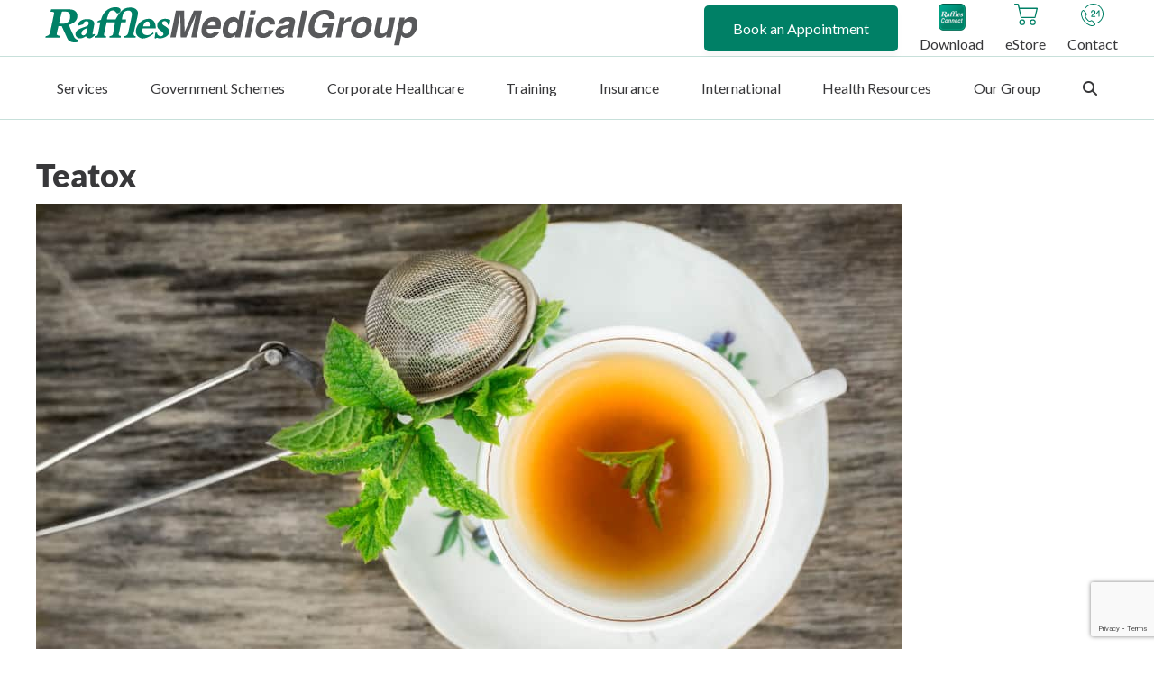

--- FILE ---
content_type: text/html; charset=UTF-8
request_url: https://www.rafflesmedicalgroup.com/health-resources/health-articles/teatox/
body_size: 168328
content:
<!DOCTYPE html>
<html lang="en-US">
<head>
<meta charset="UTF-8" />
<script defer src="[data-uri]"></script>

<meta name='viewport' content='width=device-width, initial-scale=1.0' />
<meta http-equiv='X-UA-Compatible' content='IE=edge' /><script type="text/javascript">(window.NREUM||(NREUM={})).init={privacy:{cookies_enabled:true},ajax:{deny_list:["bam.nr-data.net"]},feature_flags:["soft_nav"],distributed_tracing:{enabled:true}};(window.NREUM||(NREUM={})).loader_config={agentID:"1120374076",accountID:"6460181",trustKey:"6460181",xpid:"UgIBUVdbCRABVFRaAwEBX1QE",licenseKey:"NRJS-1d2d91cf1c32686783a",applicationID:"1058406905",browserID:"1120374076"};;/*! For license information please see nr-loader-spa-1.308.0.min.js.LICENSE.txt */
(()=>{var e,t,r={384:(e,t,r)=>{"use strict";r.d(t,{NT:()=>a,US:()=>u,Zm:()=>o,bQ:()=>d,dV:()=>c,pV:()=>l});var n=r(6154),i=r(1863),s=r(1910);const a={beacon:"bam.nr-data.net",errorBeacon:"bam.nr-data.net"};function o(){return n.gm.NREUM||(n.gm.NREUM={}),void 0===n.gm.newrelic&&(n.gm.newrelic=n.gm.NREUM),n.gm.NREUM}function c(){let e=o();return e.o||(e.o={ST:n.gm.setTimeout,SI:n.gm.setImmediate||n.gm.setInterval,CT:n.gm.clearTimeout,XHR:n.gm.XMLHttpRequest,REQ:n.gm.Request,EV:n.gm.Event,PR:n.gm.Promise,MO:n.gm.MutationObserver,FETCH:n.gm.fetch,WS:n.gm.WebSocket},(0,s.i)(...Object.values(e.o))),e}function d(e,t){let r=o();r.initializedAgents??={},t.initializedAt={ms:(0,i.t)(),date:new Date},r.initializedAgents[e]=t}function u(e,t){o()[e]=t}function l(){return function(){let e=o();const t=e.info||{};e.info={beacon:a.beacon,errorBeacon:a.errorBeacon,...t}}(),function(){let e=o();const t=e.init||{};e.init={...t}}(),c(),function(){let e=o();const t=e.loader_config||{};e.loader_config={...t}}(),o()}},782:(e,t,r)=>{"use strict";r.d(t,{T:()=>n});const n=r(860).K7.pageViewTiming},860:(e,t,r)=>{"use strict";r.d(t,{$J:()=>u,K7:()=>c,P3:()=>d,XX:()=>i,Yy:()=>o,df:()=>s,qY:()=>n,v4:()=>a});const n="events",i="jserrors",s="browser/blobs",a="rum",o="browser/logs",c={ajax:"ajax",genericEvents:"generic_events",jserrors:i,logging:"logging",metrics:"metrics",pageAction:"page_action",pageViewEvent:"page_view_event",pageViewTiming:"page_view_timing",sessionReplay:"session_replay",sessionTrace:"session_trace",softNav:"soft_navigations",spa:"spa"},d={[c.pageViewEvent]:1,[c.pageViewTiming]:2,[c.metrics]:3,[c.jserrors]:4,[c.spa]:5,[c.ajax]:6,[c.sessionTrace]:7,[c.softNav]:8,[c.sessionReplay]:9,[c.logging]:10,[c.genericEvents]:11},u={[c.pageViewEvent]:a,[c.pageViewTiming]:n,[c.ajax]:n,[c.spa]:n,[c.softNav]:n,[c.metrics]:i,[c.jserrors]:i,[c.sessionTrace]:s,[c.sessionReplay]:s,[c.logging]:o,[c.genericEvents]:"ins"}},944:(e,t,r)=>{"use strict";r.d(t,{R:()=>i});var n=r(3241);function i(e,t){"function"==typeof console.debug&&(console.debug("New Relic Warning: https://github.com/newrelic/newrelic-browser-agent/blob/main/docs/warning-codes.md#".concat(e),t),(0,n.W)({agentIdentifier:null,drained:null,type:"data",name:"warn",feature:"warn",data:{code:e,secondary:t}}))}},993:(e,t,r)=>{"use strict";r.d(t,{A$:()=>s,ET:()=>a,TZ:()=>o,p_:()=>i});var n=r(860);const i={ERROR:"ERROR",WARN:"WARN",INFO:"INFO",DEBUG:"DEBUG",TRACE:"TRACE"},s={OFF:0,ERROR:1,WARN:2,INFO:3,DEBUG:4,TRACE:5},a="log",o=n.K7.logging},1541:(e,t,r)=>{"use strict";r.d(t,{U:()=>i,f:()=>n});const n={MFE:"MFE",BA:"BA"};function i(e,t){if(2!==t?.harvestEndpointVersion)return{};const r=t.agentRef.runtime.appMetadata.agents[0].entityGuid;return e?{"source.id":e.id,"source.name":e.name,"source.type":e.type,"parent.id":e.parent?.id||r,"parent.type":e.parent?.type||n.BA}:{"entity.guid":r,appId:t.agentRef.info.applicationID}}},1687:(e,t,r)=>{"use strict";r.d(t,{Ak:()=>d,Ze:()=>h,x3:()=>u});var n=r(3241),i=r(7836),s=r(3606),a=r(860),o=r(2646);const c={};function d(e,t){const r={staged:!1,priority:a.P3[t]||0};l(e),c[e].get(t)||c[e].set(t,r)}function u(e,t){e&&c[e]&&(c[e].get(t)&&c[e].delete(t),p(e,t,!1),c[e].size&&f(e))}function l(e){if(!e)throw new Error("agentIdentifier required");c[e]||(c[e]=new Map)}function h(e="",t="feature",r=!1){if(l(e),!e||!c[e].get(t)||r)return p(e,t);c[e].get(t).staged=!0,f(e)}function f(e){const t=Array.from(c[e]);t.every(([e,t])=>t.staged)&&(t.sort((e,t)=>e[1].priority-t[1].priority),t.forEach(([t])=>{c[e].delete(t),p(e,t)}))}function p(e,t,r=!0){const a=e?i.ee.get(e):i.ee,c=s.i.handlers;if(!a.aborted&&a.backlog&&c){if((0,n.W)({agentIdentifier:e,type:"lifecycle",name:"drain",feature:t}),r){const e=a.backlog[t],r=c[t];if(r){for(let t=0;e&&t<e.length;++t)g(e[t],r);Object.entries(r).forEach(([e,t])=>{Object.values(t||{}).forEach(t=>{t[0]?.on&&t[0]?.context()instanceof o.y&&t[0].on(e,t[1])})})}}a.isolatedBacklog||delete c[t],a.backlog[t]=null,a.emit("drain-"+t,[])}}function g(e,t){var r=e[1];Object.values(t[r]||{}).forEach(t=>{var r=e[0];if(t[0]===r){var n=t[1],i=e[3],s=e[2];n.apply(i,s)}})}},1738:(e,t,r)=>{"use strict";r.d(t,{U:()=>f,Y:()=>h});var n=r(3241),i=r(9908),s=r(1863),a=r(944),o=r(5701),c=r(3969),d=r(8362),u=r(860),l=r(4261);function h(e,t,r,s){const h=s||r;!h||h[e]&&h[e]!==d.d.prototype[e]||(h[e]=function(){(0,i.p)(c.xV,["API/"+e+"/called"],void 0,u.K7.metrics,r.ee),(0,n.W)({agentIdentifier:r.agentIdentifier,drained:!!o.B?.[r.agentIdentifier],type:"data",name:"api",feature:l.Pl+e,data:{}});try{return t.apply(this,arguments)}catch(e){(0,a.R)(23,e)}})}function f(e,t,r,n,a){const o=e.info;null===r?delete o.jsAttributes[t]:o.jsAttributes[t]=r,(a||null===r)&&(0,i.p)(l.Pl+n,[(0,s.t)(),t,r],void 0,"session",e.ee)}},1741:(e,t,r)=>{"use strict";r.d(t,{W:()=>s});var n=r(944),i=r(4261);class s{#e(e,...t){if(this[e]!==s.prototype[e])return this[e](...t);(0,n.R)(35,e)}addPageAction(e,t){return this.#e(i.hG,e,t)}register(e){return this.#e(i.eY,e)}recordCustomEvent(e,t){return this.#e(i.fF,e,t)}setPageViewName(e,t){return this.#e(i.Fw,e,t)}setCustomAttribute(e,t,r){return this.#e(i.cD,e,t,r)}noticeError(e,t){return this.#e(i.o5,e,t)}setUserId(e,t=!1){return this.#e(i.Dl,e,t)}setApplicationVersion(e){return this.#e(i.nb,e)}setErrorHandler(e){return this.#e(i.bt,e)}addRelease(e,t){return this.#e(i.k6,e,t)}log(e,t){return this.#e(i.$9,e,t)}start(){return this.#e(i.d3)}finished(e){return this.#e(i.BL,e)}recordReplay(){return this.#e(i.CH)}pauseReplay(){return this.#e(i.Tb)}addToTrace(e){return this.#e(i.U2,e)}setCurrentRouteName(e){return this.#e(i.PA,e)}interaction(e){return this.#e(i.dT,e)}wrapLogger(e,t,r){return this.#e(i.Wb,e,t,r)}measure(e,t){return this.#e(i.V1,e,t)}consent(e){return this.#e(i.Pv,e)}}},1863:(e,t,r)=>{"use strict";function n(){return Math.floor(performance.now())}r.d(t,{t:()=>n})},1910:(e,t,r)=>{"use strict";r.d(t,{i:()=>s});var n=r(944);const i=new Map;function s(...e){return e.every(e=>{if(i.has(e))return i.get(e);const t="function"==typeof e?e.toString():"",r=t.includes("[native code]"),s=t.includes("nrWrapper");return r||s||(0,n.R)(64,e?.name||t),i.set(e,r),r})}},2555:(e,t,r)=>{"use strict";r.d(t,{D:()=>o,f:()=>a});var n=r(384),i=r(8122);const s={beacon:n.NT.beacon,errorBeacon:n.NT.errorBeacon,licenseKey:void 0,applicationID:void 0,sa:void 0,queueTime:void 0,applicationTime:void 0,ttGuid:void 0,user:void 0,account:void 0,product:void 0,extra:void 0,jsAttributes:{},userAttributes:void 0,atts:void 0,transactionName:void 0,tNamePlain:void 0};function a(e){try{return!!e.licenseKey&&!!e.errorBeacon&&!!e.applicationID}catch(e){return!1}}const o=e=>(0,i.a)(e,s)},2614:(e,t,r)=>{"use strict";r.d(t,{BB:()=>a,H3:()=>n,g:()=>d,iL:()=>c,tS:()=>o,uh:()=>i,wk:()=>s});const n="NRBA",i="SESSION",s=144e5,a=18e5,o={STARTED:"session-started",PAUSE:"session-pause",RESET:"session-reset",RESUME:"session-resume",UPDATE:"session-update"},c={SAME_TAB:"same-tab",CROSS_TAB:"cross-tab"},d={OFF:0,FULL:1,ERROR:2}},2646:(e,t,r)=>{"use strict";r.d(t,{y:()=>n});class n{constructor(e){this.contextId=e}}},2843:(e,t,r)=>{"use strict";r.d(t,{G:()=>s,u:()=>i});var n=r(3878);function i(e,t=!1,r,i){(0,n.DD)("visibilitychange",function(){if(t)return void("hidden"===document.visibilityState&&e());e(document.visibilityState)},r,i)}function s(e,t,r){(0,n.sp)("pagehide",e,t,r)}},3241:(e,t,r)=>{"use strict";r.d(t,{W:()=>s});var n=r(6154);const i="newrelic";function s(e={}){try{n.gm.dispatchEvent(new CustomEvent(i,{detail:e}))}catch(e){}}},3304:(e,t,r)=>{"use strict";r.d(t,{A:()=>s});var n=r(7836);const i=()=>{const e=new WeakSet;return(t,r)=>{if("object"==typeof r&&null!==r){if(e.has(r))return;e.add(r)}return r}};function s(e){try{return JSON.stringify(e,i())??""}catch(e){try{n.ee.emit("internal-error",[e])}catch(e){}return""}}},3333:(e,t,r)=>{"use strict";r.d(t,{$v:()=>u,TZ:()=>n,Xh:()=>c,Zp:()=>i,kd:()=>d,mq:()=>o,nf:()=>a,qN:()=>s});const n=r(860).K7.genericEvents,i=["auxclick","click","copy","keydown","paste","scrollend"],s=["focus","blur"],a=4,o=1e3,c=2e3,d=["PageAction","UserAction","BrowserPerformance"],u={RESOURCES:"experimental.resources",REGISTER:"register"}},3434:(e,t,r)=>{"use strict";r.d(t,{Jt:()=>s,YM:()=>d});var n=r(7836),i=r(5607);const s="nr@original:".concat(i.W),a=50;var o=Object.prototype.hasOwnProperty,c=!1;function d(e,t){return e||(e=n.ee),r.inPlace=function(e,t,n,i,s){n||(n="");const a="-"===n.charAt(0);for(let o=0;o<t.length;o++){const c=t[o],d=e[c];l(d)||(e[c]=r(d,a?c+n:n,i,c,s))}},r.flag=s,r;function r(t,r,n,c,d){return l(t)?t:(r||(r=""),nrWrapper[s]=t,function(e,t,r){if(Object.defineProperty&&Object.keys)try{return Object.keys(e).forEach(function(r){Object.defineProperty(t,r,{get:function(){return e[r]},set:function(t){return e[r]=t,t}})}),t}catch(e){u([e],r)}for(var n in e)o.call(e,n)&&(t[n]=e[n])}(t,nrWrapper,e),nrWrapper);function nrWrapper(){var s,o,l,h;let f;try{o=this,s=[...arguments],l="function"==typeof n?n(s,o):n||{}}catch(t){u([t,"",[s,o,c],l],e)}i(r+"start",[s,o,c],l,d);const p=performance.now();let g;try{return h=t.apply(o,s),g=performance.now(),h}catch(e){throw g=performance.now(),i(r+"err",[s,o,e],l,d),f=e,f}finally{const e=g-p,t={start:p,end:g,duration:e,isLongTask:e>=a,methodName:c,thrownError:f};t.isLongTask&&i("long-task",[t,o],l,d),i(r+"end",[s,o,h],l,d)}}}function i(r,n,i,s){if(!c||t){var a=c;c=!0;try{e.emit(r,n,i,t,s)}catch(t){u([t,r,n,i],e)}c=a}}}function u(e,t){t||(t=n.ee);try{t.emit("internal-error",e)}catch(e){}}function l(e){return!(e&&"function"==typeof e&&e.apply&&!e[s])}},3606:(e,t,r)=>{"use strict";r.d(t,{i:()=>s});var n=r(9908);s.on=a;var i=s.handlers={};function s(e,t,r,s){a(s||n.d,i,e,t,r)}function a(e,t,r,i,s){s||(s="feature"),e||(e=n.d);var a=t[s]=t[s]||{};(a[r]=a[r]||[]).push([e,i])}},3738:(e,t,r)=>{"use strict";r.d(t,{He:()=>i,Kp:()=>o,Lc:()=>d,Rz:()=>u,TZ:()=>n,bD:()=>s,d3:()=>a,jx:()=>l,sl:()=>h,uP:()=>c});const n=r(860).K7.sessionTrace,i="bstResource",s="resource",a="-start",o="-end",c="fn"+a,d="fn"+o,u="pushState",l=1e3,h=3e4},3785:(e,t,r)=>{"use strict";r.d(t,{R:()=>c,b:()=>d});var n=r(9908),i=r(1863),s=r(860),a=r(3969),o=r(993);function c(e,t,r={},c=o.p_.INFO,d=!0,u,l=(0,i.t)()){(0,n.p)(a.xV,["API/logging/".concat(c.toLowerCase(),"/called")],void 0,s.K7.metrics,e),(0,n.p)(o.ET,[l,t,r,c,d,u],void 0,s.K7.logging,e)}function d(e){return"string"==typeof e&&Object.values(o.p_).some(t=>t===e.toUpperCase().trim())}},3878:(e,t,r)=>{"use strict";function n(e,t){return{capture:e,passive:!1,signal:t}}function i(e,t,r=!1,i){window.addEventListener(e,t,n(r,i))}function s(e,t,r=!1,i){document.addEventListener(e,t,n(r,i))}r.d(t,{DD:()=>s,jT:()=>n,sp:()=>i})},3962:(e,t,r)=>{"use strict";r.d(t,{AM:()=>a,O2:()=>l,OV:()=>s,Qu:()=>h,TZ:()=>c,ih:()=>f,pP:()=>o,t1:()=>u,tC:()=>i,wD:()=>d});var n=r(860);const i=["click","keydown","submit"],s="popstate",a="api",o="initialPageLoad",c=n.K7.softNav,d=5e3,u=500,l={INITIAL_PAGE_LOAD:"",ROUTE_CHANGE:1,UNSPECIFIED:2},h={INTERACTION:1,AJAX:2,CUSTOM_END:3,CUSTOM_TRACER:4},f={IP:"in progress",PF:"pending finish",FIN:"finished",CAN:"cancelled"}},3969:(e,t,r)=>{"use strict";r.d(t,{TZ:()=>n,XG:()=>o,rs:()=>i,xV:()=>a,z_:()=>s});const n=r(860).K7.metrics,i="sm",s="cm",a="storeSupportabilityMetrics",o="storeEventMetrics"},4234:(e,t,r)=>{"use strict";r.d(t,{W:()=>s});var n=r(7836),i=r(1687);class s{constructor(e,t){this.agentIdentifier=e,this.ee=n.ee.get(e),this.featureName=t,this.blocked=!1}deregisterDrain(){(0,i.x3)(this.agentIdentifier,this.featureName)}}},4261:(e,t,r)=>{"use strict";r.d(t,{$9:()=>u,BL:()=>c,CH:()=>p,Dl:()=>R,Fw:()=>w,PA:()=>v,Pl:()=>n,Pv:()=>A,Tb:()=>h,U2:()=>a,V1:()=>E,Wb:()=>T,bt:()=>y,cD:()=>b,d3:()=>x,dT:()=>d,eY:()=>g,fF:()=>f,hG:()=>s,hw:()=>i,k6:()=>o,nb:()=>m,o5:()=>l});const n="api-",i=n+"ixn-",s="addPageAction",a="addToTrace",o="addRelease",c="finished",d="interaction",u="log",l="noticeError",h="pauseReplay",f="recordCustomEvent",p="recordReplay",g="register",m="setApplicationVersion",v="setCurrentRouteName",b="setCustomAttribute",y="setErrorHandler",w="setPageViewName",R="setUserId",x="start",T="wrapLogger",E="measure",A="consent"},5205:(e,t,r)=>{"use strict";r.d(t,{j:()=>S});var n=r(384),i=r(1741);var s=r(2555),a=r(3333);const o=e=>{if(!e||"string"!=typeof e)return!1;try{document.createDocumentFragment().querySelector(e)}catch{return!1}return!0};var c=r(2614),d=r(944),u=r(8122);const l="[data-nr-mask]",h=e=>(0,u.a)(e,(()=>{const e={feature_flags:[],experimental:{allow_registered_children:!1,resources:!1},mask_selector:"*",block_selector:"[data-nr-block]",mask_input_options:{color:!1,date:!1,"datetime-local":!1,email:!1,month:!1,number:!1,range:!1,search:!1,tel:!1,text:!1,time:!1,url:!1,week:!1,textarea:!1,select:!1,password:!0}};return{ajax:{deny_list:void 0,block_internal:!0,enabled:!0,autoStart:!0},api:{get allow_registered_children(){return e.feature_flags.includes(a.$v.REGISTER)||e.experimental.allow_registered_children},set allow_registered_children(t){e.experimental.allow_registered_children=t},duplicate_registered_data:!1},browser_consent_mode:{enabled:!1},distributed_tracing:{enabled:void 0,exclude_newrelic_header:void 0,cors_use_newrelic_header:void 0,cors_use_tracecontext_headers:void 0,allowed_origins:void 0},get feature_flags(){return e.feature_flags},set feature_flags(t){e.feature_flags=t},generic_events:{enabled:!0,autoStart:!0},harvest:{interval:30},jserrors:{enabled:!0,autoStart:!0},logging:{enabled:!0,autoStart:!0},metrics:{enabled:!0,autoStart:!0},obfuscate:void 0,page_action:{enabled:!0},page_view_event:{enabled:!0,autoStart:!0},page_view_timing:{enabled:!0,autoStart:!0},performance:{capture_marks:!1,capture_measures:!1,capture_detail:!0,resources:{get enabled(){return e.feature_flags.includes(a.$v.RESOURCES)||e.experimental.resources},set enabled(t){e.experimental.resources=t},asset_types:[],first_party_domains:[],ignore_newrelic:!0}},privacy:{cookies_enabled:!0},proxy:{assets:void 0,beacon:void 0},session:{expiresMs:c.wk,inactiveMs:c.BB},session_replay:{autoStart:!0,enabled:!1,preload:!1,sampling_rate:10,error_sampling_rate:100,collect_fonts:!1,inline_images:!1,fix_stylesheets:!0,mask_all_inputs:!0,get mask_text_selector(){return e.mask_selector},set mask_text_selector(t){o(t)?e.mask_selector="".concat(t,",").concat(l):""===t||null===t?e.mask_selector=l:(0,d.R)(5,t)},get block_class(){return"nr-block"},get ignore_class(){return"nr-ignore"},get mask_text_class(){return"nr-mask"},get block_selector(){return e.block_selector},set block_selector(t){o(t)?e.block_selector+=",".concat(t):""!==t&&(0,d.R)(6,t)},get mask_input_options(){return e.mask_input_options},set mask_input_options(t){t&&"object"==typeof t?e.mask_input_options={...t,password:!0}:(0,d.R)(7,t)}},session_trace:{enabled:!0,autoStart:!0},soft_navigations:{enabled:!0,autoStart:!0},spa:{enabled:!0,autoStart:!0},ssl:void 0,user_actions:{enabled:!0,elementAttributes:["id","className","tagName","type"]}}})());var f=r(6154),p=r(9324);let g=0;const m={buildEnv:p.F3,distMethod:p.Xs,version:p.xv,originTime:f.WN},v={consented:!1},b={appMetadata:{},get consented(){return this.session?.state?.consent||v.consented},set consented(e){v.consented=e},customTransaction:void 0,denyList:void 0,disabled:!1,harvester:void 0,isolatedBacklog:!1,isRecording:!1,loaderType:void 0,maxBytes:3e4,obfuscator:void 0,onerror:void 0,ptid:void 0,releaseIds:{},session:void 0,timeKeeper:void 0,registeredEntities:[],jsAttributesMetadata:{bytes:0},get harvestCount(){return++g}},y=e=>{const t=(0,u.a)(e,b),r=Object.keys(m).reduce((e,t)=>(e[t]={value:m[t],writable:!1,configurable:!0,enumerable:!0},e),{});return Object.defineProperties(t,r)};var w=r(5701);const R=e=>{const t=e.startsWith("http");e+="/",r.p=t?e:"https://"+e};var x=r(7836),T=r(3241);const E={accountID:void 0,trustKey:void 0,agentID:void 0,licenseKey:void 0,applicationID:void 0,xpid:void 0},A=e=>(0,u.a)(e,E),_=new Set;function S(e,t={},r,a){let{init:o,info:c,loader_config:d,runtime:u={},exposed:l=!0}=t;if(!c){const e=(0,n.pV)();o=e.init,c=e.info,d=e.loader_config}e.init=h(o||{}),e.loader_config=A(d||{}),c.jsAttributes??={},f.bv&&(c.jsAttributes.isWorker=!0),e.info=(0,s.D)(c);const p=e.init,g=[c.beacon,c.errorBeacon];_.has(e.agentIdentifier)||(p.proxy.assets&&(R(p.proxy.assets),g.push(p.proxy.assets)),p.proxy.beacon&&g.push(p.proxy.beacon),e.beacons=[...g],function(e){const t=(0,n.pV)();Object.getOwnPropertyNames(i.W.prototype).forEach(r=>{const n=i.W.prototype[r];if("function"!=typeof n||"constructor"===n)return;let s=t[r];e[r]&&!1!==e.exposed&&"micro-agent"!==e.runtime?.loaderType&&(t[r]=(...t)=>{const n=e[r](...t);return s?s(...t):n})})}(e),(0,n.US)("activatedFeatures",w.B)),u.denyList=[...p.ajax.deny_list||[],...p.ajax.block_internal?g:[]],u.ptid=e.agentIdentifier,u.loaderType=r,e.runtime=y(u),_.has(e.agentIdentifier)||(e.ee=x.ee.get(e.agentIdentifier),e.exposed=l,(0,T.W)({agentIdentifier:e.agentIdentifier,drained:!!w.B?.[e.agentIdentifier],type:"lifecycle",name:"initialize",feature:void 0,data:e.config})),_.add(e.agentIdentifier)}},5270:(e,t,r)=>{"use strict";r.d(t,{Aw:()=>a,SR:()=>s,rF:()=>o});var n=r(384),i=r(7767);function s(e){return!!(0,n.dV)().o.MO&&(0,i.V)(e)&&!0===e?.session_trace.enabled}function a(e){return!0===e?.session_replay.preload&&s(e)}function o(e,t){try{if("string"==typeof t?.type){if("password"===t.type.toLowerCase())return"*".repeat(e?.length||0);if(void 0!==t?.dataset?.nrUnmask||t?.classList?.contains("nr-unmask"))return e}}catch(e){}return"string"==typeof e?e.replace(/[\S]/g,"*"):"*".repeat(e?.length||0)}},5289:(e,t,r)=>{"use strict";r.d(t,{GG:()=>a,Qr:()=>c,sB:()=>o});var n=r(3878),i=r(6389);function s(){return"undefined"==typeof document||"complete"===document.readyState}function a(e,t){if(s())return e();const r=(0,i.J)(e),a=setInterval(()=>{s()&&(clearInterval(a),r())},500);(0,n.sp)("load",r,t)}function o(e){if(s())return e();(0,n.DD)("DOMContentLoaded",e)}function c(e){if(s())return e();(0,n.sp)("popstate",e)}},5607:(e,t,r)=>{"use strict";r.d(t,{W:()=>n});const n=(0,r(9566).bz)()},5701:(e,t,r)=>{"use strict";r.d(t,{B:()=>s,t:()=>a});var n=r(3241);const i=new Set,s={};function a(e,t){const r=t.agentIdentifier;s[r]??={},e&&"object"==typeof e&&(i.has(r)||(t.ee.emit("rumresp",[e]),s[r]=e,i.add(r),(0,n.W)({agentIdentifier:r,loaded:!0,drained:!0,type:"lifecycle",name:"load",feature:void 0,data:e})))}},6154:(e,t,r)=>{"use strict";r.d(t,{OF:()=>d,RI:()=>i,WN:()=>h,bv:()=>s,eN:()=>f,gm:()=>a,lR:()=>l,m:()=>c,mw:()=>o,sb:()=>u});var n=r(1863);const i="undefined"!=typeof window&&!!window.document,s="undefined"!=typeof WorkerGlobalScope&&("undefined"!=typeof self&&self instanceof WorkerGlobalScope&&self.navigator instanceof WorkerNavigator||"undefined"!=typeof globalThis&&globalThis instanceof WorkerGlobalScope&&globalThis.navigator instanceof WorkerNavigator),a=i?window:"undefined"!=typeof WorkerGlobalScope&&("undefined"!=typeof self&&self instanceof WorkerGlobalScope&&self||"undefined"!=typeof globalThis&&globalThis instanceof WorkerGlobalScope&&globalThis),o=Boolean("hidden"===a?.document?.visibilityState),c=""+a?.location,d=/iPad|iPhone|iPod/.test(a.navigator?.userAgent),u=d&&"undefined"==typeof SharedWorker,l=(()=>{const e=a.navigator?.userAgent?.match(/Firefox[/\s](\d+\.\d+)/);return Array.isArray(e)&&e.length>=2?+e[1]:0})(),h=Date.now()-(0,n.t)(),f=()=>"undefined"!=typeof PerformanceNavigationTiming&&a?.performance?.getEntriesByType("navigation")?.[0]?.responseStart},6344:(e,t,r)=>{"use strict";r.d(t,{BB:()=>u,Qb:()=>l,TZ:()=>i,Ug:()=>a,Vh:()=>s,_s:()=>o,bc:()=>d,yP:()=>c});var n=r(2614);const i=r(860).K7.sessionReplay,s="errorDuringReplay",a=.12,o={DomContentLoaded:0,Load:1,FullSnapshot:2,IncrementalSnapshot:3,Meta:4,Custom:5},c={[n.g.ERROR]:15e3,[n.g.FULL]:3e5,[n.g.OFF]:0},d={RESET:{message:"Session was reset",sm:"Reset"},IMPORT:{message:"Recorder failed to import",sm:"Import"},TOO_MANY:{message:"429: Too Many Requests",sm:"Too-Many"},TOO_BIG:{message:"Payload was too large",sm:"Too-Big"},CROSS_TAB:{message:"Session Entity was set to OFF on another tab",sm:"Cross-Tab"},ENTITLEMENTS:{message:"Session Replay is not allowed and will not be started",sm:"Entitlement"}},u=5e3,l={API:"api",RESUME:"resume",SWITCH_TO_FULL:"switchToFull",INITIALIZE:"initialize",PRELOAD:"preload"}},6389:(e,t,r)=>{"use strict";function n(e,t=500,r={}){const n=r?.leading||!1;let i;return(...r)=>{n&&void 0===i&&(e.apply(this,r),i=setTimeout(()=>{i=clearTimeout(i)},t)),n||(clearTimeout(i),i=setTimeout(()=>{e.apply(this,r)},t))}}function i(e){let t=!1;return(...r)=>{t||(t=!0,e.apply(this,r))}}r.d(t,{J:()=>i,s:()=>n})},6630:(e,t,r)=>{"use strict";r.d(t,{T:()=>n});const n=r(860).K7.pageViewEvent},6774:(e,t,r)=>{"use strict";r.d(t,{T:()=>n});const n=r(860).K7.jserrors},7295:(e,t,r)=>{"use strict";r.d(t,{Xv:()=>a,gX:()=>i,iW:()=>s});var n=[];function i(e){if(!e||s(e))return!1;if(0===n.length)return!0;if("*"===n[0].hostname)return!1;for(var t=0;t<n.length;t++){var r=n[t];if(r.hostname.test(e.hostname)&&r.pathname.test(e.pathname))return!1}return!0}function s(e){return void 0===e.hostname}function a(e){if(n=[],e&&e.length)for(var t=0;t<e.length;t++){let r=e[t];if(!r)continue;if("*"===r)return void(n=[{hostname:"*"}]);0===r.indexOf("http://")?r=r.substring(7):0===r.indexOf("https://")&&(r=r.substring(8));const i=r.indexOf("/");let s,a;i>0?(s=r.substring(0,i),a=r.substring(i)):(s=r,a="*");let[c]=s.split(":");n.push({hostname:o(c),pathname:o(a,!0)})}}function o(e,t=!1){const r=e.replace(/[.+?^${}()|[\]\\]/g,e=>"\\"+e).replace(/\*/g,".*?");return new RegExp((t?"^":"")+r+"$")}},7485:(e,t,r)=>{"use strict";r.d(t,{D:()=>i});var n=r(6154);function i(e){if(0===(e||"").indexOf("data:"))return{protocol:"data"};try{const t=new URL(e,location.href),r={port:t.port,hostname:t.hostname,pathname:t.pathname,search:t.search,protocol:t.protocol.slice(0,t.protocol.indexOf(":")),sameOrigin:t.protocol===n.gm?.location?.protocol&&t.host===n.gm?.location?.host};return r.port&&""!==r.port||("http:"===t.protocol&&(r.port="80"),"https:"===t.protocol&&(r.port="443")),r.pathname&&""!==r.pathname?r.pathname.startsWith("/")||(r.pathname="/".concat(r.pathname)):r.pathname="/",r}catch(e){return{}}}},7699:(e,t,r)=>{"use strict";r.d(t,{It:()=>s,KC:()=>o,No:()=>i,qh:()=>a});var n=r(860);const i=16e3,s=1e6,a="SESSION_ERROR",o={[n.K7.logging]:!0,[n.K7.genericEvents]:!1,[n.K7.jserrors]:!1,[n.K7.ajax]:!1}},7767:(e,t,r)=>{"use strict";r.d(t,{V:()=>i});var n=r(6154);const i=e=>n.RI&&!0===e?.privacy.cookies_enabled},7836:(e,t,r)=>{"use strict";r.d(t,{P:()=>o,ee:()=>c});var n=r(384),i=r(8990),s=r(2646),a=r(5607);const o="nr@context:".concat(a.W),c=function e(t,r){var n={},a={},u={},l=!1;try{l=16===r.length&&d.initializedAgents?.[r]?.runtime.isolatedBacklog}catch(e){}var h={on:p,addEventListener:p,removeEventListener:function(e,t){var r=n[e];if(!r)return;for(var i=0;i<r.length;i++)r[i]===t&&r.splice(i,1)},emit:function(e,r,n,i,s){!1!==s&&(s=!0);if(c.aborted&&!i)return;t&&s&&t.emit(e,r,n);var o=f(n);g(e).forEach(e=>{e.apply(o,r)});var d=v()[a[e]];d&&d.push([h,e,r,o]);return o},get:m,listeners:g,context:f,buffer:function(e,t){const r=v();if(t=t||"feature",h.aborted)return;Object.entries(e||{}).forEach(([e,n])=>{a[n]=t,t in r||(r[t]=[])})},abort:function(){h._aborted=!0,Object.keys(h.backlog).forEach(e=>{delete h.backlog[e]})},isBuffering:function(e){return!!v()[a[e]]},debugId:r,backlog:l?{}:t&&"object"==typeof t.backlog?t.backlog:{},isolatedBacklog:l};return Object.defineProperty(h,"aborted",{get:()=>{let e=h._aborted||!1;return e||(t&&(e=t.aborted),e)}}),h;function f(e){return e&&e instanceof s.y?e:e?(0,i.I)(e,o,()=>new s.y(o)):new s.y(o)}function p(e,t){n[e]=g(e).concat(t)}function g(e){return n[e]||[]}function m(t){return u[t]=u[t]||e(h,t)}function v(){return h.backlog}}(void 0,"globalEE"),d=(0,n.Zm)();d.ee||(d.ee=c)},8122:(e,t,r)=>{"use strict";r.d(t,{a:()=>i});var n=r(944);function i(e,t){try{if(!e||"object"!=typeof e)return(0,n.R)(3);if(!t||"object"!=typeof t)return(0,n.R)(4);const r=Object.create(Object.getPrototypeOf(t),Object.getOwnPropertyDescriptors(t)),s=0===Object.keys(r).length?e:r;for(let a in s)if(void 0!==e[a])try{if(null===e[a]){r[a]=null;continue}Array.isArray(e[a])&&Array.isArray(t[a])?r[a]=Array.from(new Set([...e[a],...t[a]])):"object"==typeof e[a]&&"object"==typeof t[a]?r[a]=i(e[a],t[a]):r[a]=e[a]}catch(e){r[a]||(0,n.R)(1,e)}return r}catch(e){(0,n.R)(2,e)}}},8139:(e,t,r)=>{"use strict";r.d(t,{u:()=>h});var n=r(7836),i=r(3434),s=r(8990),a=r(6154);const o={},c=a.gm.XMLHttpRequest,d="addEventListener",u="removeEventListener",l="nr@wrapped:".concat(n.P);function h(e){var t=function(e){return(e||n.ee).get("events")}(e);if(o[t.debugId]++)return t;o[t.debugId]=1;var r=(0,i.YM)(t,!0);function h(e){r.inPlace(e,[d,u],"-",p)}function p(e,t){return e[1]}return"getPrototypeOf"in Object&&(a.RI&&f(document,h),c&&f(c.prototype,h),f(a.gm,h)),t.on(d+"-start",function(e,t){var n=e[1];if(null!==n&&("function"==typeof n||"object"==typeof n)&&"newrelic"!==e[0]){var i=(0,s.I)(n,l,function(){var e={object:function(){if("function"!=typeof n.handleEvent)return;return n.handleEvent.apply(n,arguments)},function:n}[typeof n];return e?r(e,"fn-",null,e.name||"anonymous"):n});this.wrapped=e[1]=i}}),t.on(u+"-start",function(e){e[1]=this.wrapped||e[1]}),t}function f(e,t,...r){let n=e;for(;"object"==typeof n&&!Object.prototype.hasOwnProperty.call(n,d);)n=Object.getPrototypeOf(n);n&&t(n,...r)}},8362:(e,t,r)=>{"use strict";r.d(t,{d:()=>s});var n=r(9566),i=r(1741);class s extends i.W{agentIdentifier=(0,n.LA)(16)}},8374:(e,t,r)=>{r.nc=(()=>{try{return document?.currentScript?.nonce}catch(e){}return""})()},8990:(e,t,r)=>{"use strict";r.d(t,{I:()=>i});var n=Object.prototype.hasOwnProperty;function i(e,t,r){if(n.call(e,t))return e[t];var i=r();if(Object.defineProperty&&Object.keys)try{return Object.defineProperty(e,t,{value:i,writable:!0,enumerable:!1}),i}catch(e){}return e[t]=i,i}},9119:(e,t,r)=>{"use strict";r.d(t,{L:()=>s});var n=/([^?#]*)[^#]*(#[^?]*|$).*/,i=/([^?#]*)().*/;function s(e,t){return e?e.replace(t?n:i,"$1$2"):e}},9300:(e,t,r)=>{"use strict";r.d(t,{T:()=>n});const n=r(860).K7.ajax},9324:(e,t,r)=>{"use strict";r.d(t,{AJ:()=>a,F3:()=>i,Xs:()=>s,Yq:()=>o,xv:()=>n});const n="1.308.0",i="PROD",s="CDN",a="@newrelic/rrweb",o="1.0.1"},9566:(e,t,r)=>{"use strict";r.d(t,{LA:()=>o,ZF:()=>c,bz:()=>a,el:()=>d});var n=r(6154);const i="xxxxxxxx-xxxx-4xxx-yxxx-xxxxxxxxxxxx";function s(e,t){return e?15&e[t]:16*Math.random()|0}function a(){const e=n.gm?.crypto||n.gm?.msCrypto;let t,r=0;return e&&e.getRandomValues&&(t=e.getRandomValues(new Uint8Array(30))),i.split("").map(e=>"x"===e?s(t,r++).toString(16):"y"===e?(3&s()|8).toString(16):e).join("")}function o(e){const t=n.gm?.crypto||n.gm?.msCrypto;let r,i=0;t&&t.getRandomValues&&(r=t.getRandomValues(new Uint8Array(e)));const a=[];for(var o=0;o<e;o++)a.push(s(r,i++).toString(16));return a.join("")}function c(){return o(16)}function d(){return o(32)}},9908:(e,t,r)=>{"use strict";r.d(t,{d:()=>n,p:()=>i});var n=r(7836).ee.get("handle");function i(e,t,r,i,s){s?(s.buffer([e],i),s.emit(e,t,r)):(n.buffer([e],i),n.emit(e,t,r))}}},n={};function i(e){var t=n[e];if(void 0!==t)return t.exports;var s=n[e]={exports:{}};return r[e](s,s.exports,i),s.exports}i.m=r,i.d=(e,t)=>{for(var r in t)i.o(t,r)&&!i.o(e,r)&&Object.defineProperty(e,r,{enumerable:!0,get:t[r]})},i.f={},i.e=e=>Promise.all(Object.keys(i.f).reduce((t,r)=>(i.f[r](e,t),t),[])),i.u=e=>({212:"nr-spa-compressor",249:"nr-spa-recorder",478:"nr-spa"}[e]+"-1.308.0.min.js"),i.o=(e,t)=>Object.prototype.hasOwnProperty.call(e,t),e={},t="NRBA-1.308.0.PROD:",i.l=(r,n,s,a)=>{if(e[r])e[r].push(n);else{var o,c;if(void 0!==s)for(var d=document.getElementsByTagName("script"),u=0;u<d.length;u++){var l=d[u];if(l.getAttribute("src")==r||l.getAttribute("data-webpack")==t+s){o=l;break}}if(!o){c=!0;var h={478:"sha512-RSfSVnmHk59T/uIPbdSE0LPeqcEdF4/+XhfJdBuccH5rYMOEZDhFdtnh6X6nJk7hGpzHd9Ujhsy7lZEz/ORYCQ==",249:"sha512-ehJXhmntm85NSqW4MkhfQqmeKFulra3klDyY0OPDUE+sQ3GokHlPh1pmAzuNy//3j4ac6lzIbmXLvGQBMYmrkg==",212:"sha512-B9h4CR46ndKRgMBcK+j67uSR2RCnJfGefU+A7FrgR/k42ovXy5x/MAVFiSvFxuVeEk/pNLgvYGMp1cBSK/G6Fg=="};(o=document.createElement("script")).charset="utf-8",i.nc&&o.setAttribute("nonce",i.nc),o.setAttribute("data-webpack",t+s),o.src=r,0!==o.src.indexOf(window.location.origin+"/")&&(o.crossOrigin="anonymous"),h[a]&&(o.integrity=h[a])}e[r]=[n];var f=(t,n)=>{o.onerror=o.onload=null,clearTimeout(p);var i=e[r];if(delete e[r],o.parentNode&&o.parentNode.removeChild(o),i&&i.forEach(e=>e(n)),t)return t(n)},p=setTimeout(f.bind(null,void 0,{type:"timeout",target:o}),12e4);o.onerror=f.bind(null,o.onerror),o.onload=f.bind(null,o.onload),c&&document.head.appendChild(o)}},i.r=e=>{"undefined"!=typeof Symbol&&Symbol.toStringTag&&Object.defineProperty(e,Symbol.toStringTag,{value:"Module"}),Object.defineProperty(e,"__esModule",{value:!0})},i.p="https://js-agent.newrelic.com/",(()=>{var e={38:0,788:0};i.f.j=(t,r)=>{var n=i.o(e,t)?e[t]:void 0;if(0!==n)if(n)r.push(n[2]);else{var s=new Promise((r,i)=>n=e[t]=[r,i]);r.push(n[2]=s);var a=i.p+i.u(t),o=new Error;i.l(a,r=>{if(i.o(e,t)&&(0!==(n=e[t])&&(e[t]=void 0),n)){var s=r&&("load"===r.type?"missing":r.type),a=r&&r.target&&r.target.src;o.message="Loading chunk "+t+" failed: ("+s+": "+a+")",o.name="ChunkLoadError",o.type=s,o.request=a,n[1](o)}},"chunk-"+t,t)}};var t=(t,r)=>{var n,s,[a,o,c]=r,d=0;if(a.some(t=>0!==e[t])){for(n in o)i.o(o,n)&&(i.m[n]=o[n]);if(c)c(i)}for(t&&t(r);d<a.length;d++)s=a[d],i.o(e,s)&&e[s]&&e[s][0](),e[s]=0},r=self["webpackChunk:NRBA-1.308.0.PROD"]=self["webpackChunk:NRBA-1.308.0.PROD"]||[];r.forEach(t.bind(null,0)),r.push=t.bind(null,r.push.bind(r))})(),(()=>{"use strict";i(8374);var e=i(8362),t=i(860);const r=Object.values(t.K7);var n=i(5205);var s=i(9908),a=i(1863),o=i(4261),c=i(1738);var d=i(1687),u=i(4234),l=i(5289),h=i(6154),f=i(944),p=i(5270),g=i(7767),m=i(6389),v=i(7699);class b extends u.W{constructor(e,t){super(e.agentIdentifier,t),this.agentRef=e,this.abortHandler=void 0,this.featAggregate=void 0,this.loadedSuccessfully=void 0,this.onAggregateImported=new Promise(e=>{this.loadedSuccessfully=e}),this.deferred=Promise.resolve(),!1===e.init[this.featureName].autoStart?this.deferred=new Promise((t,r)=>{this.ee.on("manual-start-all",(0,m.J)(()=>{(0,d.Ak)(e.agentIdentifier,this.featureName),t()}))}):(0,d.Ak)(e.agentIdentifier,t)}importAggregator(e,t,r={}){if(this.featAggregate)return;const n=async()=>{let n;await this.deferred;try{if((0,g.V)(e.init)){const{setupAgentSession:t}=await i.e(478).then(i.bind(i,8766));n=t(e)}}catch(e){(0,f.R)(20,e),this.ee.emit("internal-error",[e]),(0,s.p)(v.qh,[e],void 0,this.featureName,this.ee)}try{if(!this.#t(this.featureName,n,e.init))return(0,d.Ze)(this.agentIdentifier,this.featureName),void this.loadedSuccessfully(!1);const{Aggregate:i}=await t();this.featAggregate=new i(e,r),e.runtime.harvester.initializedAggregates.push(this.featAggregate),this.loadedSuccessfully(!0)}catch(e){(0,f.R)(34,e),this.abortHandler?.(),(0,d.Ze)(this.agentIdentifier,this.featureName,!0),this.loadedSuccessfully(!1),this.ee&&this.ee.abort()}};h.RI?(0,l.GG)(()=>n(),!0):n()}#t(e,r,n){if(this.blocked)return!1;switch(e){case t.K7.sessionReplay:return(0,p.SR)(n)&&!!r;case t.K7.sessionTrace:return!!r;default:return!0}}}var y=i(6630),w=i(2614),R=i(3241);class x extends b{static featureName=y.T;constructor(e){var t;super(e,y.T),this.setupInspectionEvents(e.agentIdentifier),t=e,(0,c.Y)(o.Fw,function(e,r){"string"==typeof e&&("/"!==e.charAt(0)&&(e="/"+e),t.runtime.customTransaction=(r||"http://custom.transaction")+e,(0,s.p)(o.Pl+o.Fw,[(0,a.t)()],void 0,void 0,t.ee))},t),this.importAggregator(e,()=>i.e(478).then(i.bind(i,2467)))}setupInspectionEvents(e){const t=(t,r)=>{t&&(0,R.W)({agentIdentifier:e,timeStamp:t.timeStamp,loaded:"complete"===t.target.readyState,type:"window",name:r,data:t.target.location+""})};(0,l.sB)(e=>{t(e,"DOMContentLoaded")}),(0,l.GG)(e=>{t(e,"load")}),(0,l.Qr)(e=>{t(e,"navigate")}),this.ee.on(w.tS.UPDATE,(t,r)=>{(0,R.W)({agentIdentifier:e,type:"lifecycle",name:"session",data:r})})}}var T=i(384);class E extends e.d{constructor(e){var t;(super(),h.gm)?(this.features={},(0,T.bQ)(this.agentIdentifier,this),this.desiredFeatures=new Set(e.features||[]),this.desiredFeatures.add(x),(0,n.j)(this,e,e.loaderType||"agent"),t=this,(0,c.Y)(o.cD,function(e,r,n=!1){if("string"==typeof e){if(["string","number","boolean"].includes(typeof r)||null===r)return(0,c.U)(t,e,r,o.cD,n);(0,f.R)(40,typeof r)}else(0,f.R)(39,typeof e)},t),function(e){(0,c.Y)(o.Dl,function(t,r=!1){if("string"!=typeof t&&null!==t)return void(0,f.R)(41,typeof t);const n=e.info.jsAttributes["enduser.id"];r&&null!=n&&n!==t?(0,s.p)(o.Pl+"setUserIdAndResetSession",[t],void 0,"session",e.ee):(0,c.U)(e,"enduser.id",t,o.Dl,!0)},e)}(this),function(e){(0,c.Y)(o.nb,function(t){if("string"==typeof t||null===t)return(0,c.U)(e,"application.version",t,o.nb,!1);(0,f.R)(42,typeof t)},e)}(this),function(e){(0,c.Y)(o.d3,function(){e.ee.emit("manual-start-all")},e)}(this),function(e){(0,c.Y)(o.Pv,function(t=!0){if("boolean"==typeof t){if((0,s.p)(o.Pl+o.Pv,[t],void 0,"session",e.ee),e.runtime.consented=t,t){const t=e.features.page_view_event;t.onAggregateImported.then(e=>{const r=t.featAggregate;e&&!r.sentRum&&r.sendRum()})}}else(0,f.R)(65,typeof t)},e)}(this),this.run()):(0,f.R)(21)}get config(){return{info:this.info,init:this.init,loader_config:this.loader_config,runtime:this.runtime}}get api(){return this}run(){try{const e=function(e){const t={};return r.forEach(r=>{t[r]=!!e[r]?.enabled}),t}(this.init),n=[...this.desiredFeatures];n.sort((e,r)=>t.P3[e.featureName]-t.P3[r.featureName]),n.forEach(r=>{if(!e[r.featureName]&&r.featureName!==t.K7.pageViewEvent)return;if(r.featureName===t.K7.spa)return void(0,f.R)(67);const n=function(e){switch(e){case t.K7.ajax:return[t.K7.jserrors];case t.K7.sessionTrace:return[t.K7.ajax,t.K7.pageViewEvent];case t.K7.sessionReplay:return[t.K7.sessionTrace];case t.K7.pageViewTiming:return[t.K7.pageViewEvent];default:return[]}}(r.featureName).filter(e=>!(e in this.features));n.length>0&&(0,f.R)(36,{targetFeature:r.featureName,missingDependencies:n}),this.features[r.featureName]=new r(this)})}catch(e){(0,f.R)(22,e);for(const e in this.features)this.features[e].abortHandler?.();const t=(0,T.Zm)();delete t.initializedAgents[this.agentIdentifier]?.features,delete this.sharedAggregator;return t.ee.get(this.agentIdentifier).abort(),!1}}}var A=i(2843),_=i(782);class S extends b{static featureName=_.T;constructor(e){super(e,_.T),h.RI&&((0,A.u)(()=>(0,s.p)("docHidden",[(0,a.t)()],void 0,_.T,this.ee),!0),(0,A.G)(()=>(0,s.p)("winPagehide",[(0,a.t)()],void 0,_.T,this.ee)),this.importAggregator(e,()=>i.e(478).then(i.bind(i,9917))))}}var O=i(3969);class I extends b{static featureName=O.TZ;constructor(e){super(e,O.TZ),h.RI&&document.addEventListener("securitypolicyviolation",e=>{(0,s.p)(O.xV,["Generic/CSPViolation/Detected"],void 0,this.featureName,this.ee)}),this.importAggregator(e,()=>i.e(478).then(i.bind(i,6555)))}}var N=i(6774),P=i(3878),k=i(3304);class D{constructor(e,t,r,n,i){this.name="UncaughtError",this.message="string"==typeof e?e:(0,k.A)(e),this.sourceURL=t,this.line=r,this.column=n,this.__newrelic=i}}function C(e){return M(e)?e:new D(void 0!==e?.message?e.message:e,e?.filename||e?.sourceURL,e?.lineno||e?.line,e?.colno||e?.col,e?.__newrelic,e?.cause)}function j(e){const t="Unhandled Promise Rejection: ";if(!e?.reason)return;if(M(e.reason)){try{e.reason.message.startsWith(t)||(e.reason.message=t+e.reason.message)}catch(e){}return C(e.reason)}const r=C(e.reason);return(r.message||"").startsWith(t)||(r.message=t+r.message),r}function L(e){if(e.error instanceof SyntaxError&&!/:\d+$/.test(e.error.stack?.trim())){const t=new D(e.message,e.filename,e.lineno,e.colno,e.error.__newrelic,e.cause);return t.name=SyntaxError.name,t}return M(e.error)?e.error:C(e)}function M(e){return e instanceof Error&&!!e.stack}function H(e,r,n,i,o=(0,a.t)()){"string"==typeof e&&(e=new Error(e)),(0,s.p)("err",[e,o,!1,r,n.runtime.isRecording,void 0,i],void 0,t.K7.jserrors,n.ee),(0,s.p)("uaErr",[],void 0,t.K7.genericEvents,n.ee)}var B=i(1541),K=i(993),W=i(3785);function U(e,{customAttributes:t={},level:r=K.p_.INFO}={},n,i,s=(0,a.t)()){(0,W.R)(n.ee,e,t,r,!1,i,s)}function F(e,r,n,i,c=(0,a.t)()){(0,s.p)(o.Pl+o.hG,[c,e,r,i],void 0,t.K7.genericEvents,n.ee)}function V(e,r,n,i,c=(0,a.t)()){const{start:d,end:u,customAttributes:l}=r||{},h={customAttributes:l||{}};if("object"!=typeof h.customAttributes||"string"!=typeof e||0===e.length)return void(0,f.R)(57);const p=(e,t)=>null==e?t:"number"==typeof e?e:e instanceof PerformanceMark?e.startTime:Number.NaN;if(h.start=p(d,0),h.end=p(u,c),Number.isNaN(h.start)||Number.isNaN(h.end))(0,f.R)(57);else{if(h.duration=h.end-h.start,!(h.duration<0))return(0,s.p)(o.Pl+o.V1,[h,e,i],void 0,t.K7.genericEvents,n.ee),h;(0,f.R)(58)}}function G(e,r={},n,i,c=(0,a.t)()){(0,s.p)(o.Pl+o.fF,[c,e,r,i],void 0,t.K7.genericEvents,n.ee)}function z(e){(0,c.Y)(o.eY,function(t){return Y(e,t)},e)}function Y(e,r,n){(0,f.R)(54,"newrelic.register"),r||={},r.type=B.f.MFE,r.licenseKey||=e.info.licenseKey,r.blocked=!1,r.parent=n||{},Array.isArray(r.tags)||(r.tags=[]);const i={};r.tags.forEach(e=>{"name"!==e&&"id"!==e&&(i["source.".concat(e)]=!0)}),r.isolated??=!0;let o=()=>{};const c=e.runtime.registeredEntities;if(!r.isolated){const e=c.find(({metadata:{target:{id:e}}})=>e===r.id&&!r.isolated);if(e)return e}const d=e=>{r.blocked=!0,o=e};function u(e){return"string"==typeof e&&!!e.trim()&&e.trim().length<501||"number"==typeof e}e.init.api.allow_registered_children||d((0,m.J)(()=>(0,f.R)(55))),u(r.id)&&u(r.name)||d((0,m.J)(()=>(0,f.R)(48,r)));const l={addPageAction:(t,n={})=>g(F,[t,{...i,...n},e],r),deregister:()=>{d((0,m.J)(()=>(0,f.R)(68)))},log:(t,n={})=>g(U,[t,{...n,customAttributes:{...i,...n.customAttributes||{}}},e],r),measure:(t,n={})=>g(V,[t,{...n,customAttributes:{...i,...n.customAttributes||{}}},e],r),noticeError:(t,n={})=>g(H,[t,{...i,...n},e],r),register:(t={})=>g(Y,[e,t],l.metadata.target),recordCustomEvent:(t,n={})=>g(G,[t,{...i,...n},e],r),setApplicationVersion:e=>p("application.version",e),setCustomAttribute:(e,t)=>p(e,t),setUserId:e=>p("enduser.id",e),metadata:{customAttributes:i,target:r}},h=()=>(r.blocked&&o(),r.blocked);h()||c.push(l);const p=(e,t)=>{h()||(i[e]=t)},g=(r,n,i)=>{if(h())return;const o=(0,a.t)();(0,s.p)(O.xV,["API/register/".concat(r.name,"/called")],void 0,t.K7.metrics,e.ee);try{if(e.init.api.duplicate_registered_data&&"register"!==r.name){let e=n;if(n[1]instanceof Object){const t={"child.id":i.id,"child.type":i.type};e="customAttributes"in n[1]?[n[0],{...n[1],customAttributes:{...n[1].customAttributes,...t}},...n.slice(2)]:[n[0],{...n[1],...t},...n.slice(2)]}r(...e,void 0,o)}return r(...n,i,o)}catch(e){(0,f.R)(50,e)}};return l}class Z extends b{static featureName=N.T;constructor(e){var t;super(e,N.T),t=e,(0,c.Y)(o.o5,(e,r)=>H(e,r,t),t),function(e){(0,c.Y)(o.bt,function(t){e.runtime.onerror=t},e)}(e),function(e){let t=0;(0,c.Y)(o.k6,function(e,r){++t>10||(this.runtime.releaseIds[e.slice(-200)]=(""+r).slice(-200))},e)}(e),z(e);try{this.removeOnAbort=new AbortController}catch(e){}this.ee.on("internal-error",(t,r)=>{this.abortHandler&&(0,s.p)("ierr",[C(t),(0,a.t)(),!0,{},e.runtime.isRecording,r],void 0,this.featureName,this.ee)}),h.gm.addEventListener("unhandledrejection",t=>{this.abortHandler&&(0,s.p)("err",[j(t),(0,a.t)(),!1,{unhandledPromiseRejection:1},e.runtime.isRecording],void 0,this.featureName,this.ee)},(0,P.jT)(!1,this.removeOnAbort?.signal)),h.gm.addEventListener("error",t=>{this.abortHandler&&(0,s.p)("err",[L(t),(0,a.t)(),!1,{},e.runtime.isRecording],void 0,this.featureName,this.ee)},(0,P.jT)(!1,this.removeOnAbort?.signal)),this.abortHandler=this.#r,this.importAggregator(e,()=>i.e(478).then(i.bind(i,2176)))}#r(){this.removeOnAbort?.abort(),this.abortHandler=void 0}}var q=i(8990);let X=1;function J(e){const t=typeof e;return!e||"object"!==t&&"function"!==t?-1:e===h.gm?0:(0,q.I)(e,"nr@id",function(){return X++})}function Q(e){if("string"==typeof e&&e.length)return e.length;if("object"==typeof e){if("undefined"!=typeof ArrayBuffer&&e instanceof ArrayBuffer&&e.byteLength)return e.byteLength;if("undefined"!=typeof Blob&&e instanceof Blob&&e.size)return e.size;if(!("undefined"!=typeof FormData&&e instanceof FormData))try{return(0,k.A)(e).length}catch(e){return}}}var ee=i(8139),te=i(7836),re=i(3434);const ne={},ie=["open","send"];function se(e){var t=e||te.ee;const r=function(e){return(e||te.ee).get("xhr")}(t);if(void 0===h.gm.XMLHttpRequest)return r;if(ne[r.debugId]++)return r;ne[r.debugId]=1,(0,ee.u)(t);var n=(0,re.YM)(r),i=h.gm.XMLHttpRequest,s=h.gm.MutationObserver,a=h.gm.Promise,o=h.gm.setInterval,c="readystatechange",d=["onload","onerror","onabort","onloadstart","onloadend","onprogress","ontimeout"],u=[],l=h.gm.XMLHttpRequest=function(e){const t=new i(e),s=r.context(t);try{r.emit("new-xhr",[t],s),t.addEventListener(c,(a=s,function(){var e=this;e.readyState>3&&!a.resolved&&(a.resolved=!0,r.emit("xhr-resolved",[],e)),n.inPlace(e,d,"fn-",y)}),(0,P.jT)(!1))}catch(e){(0,f.R)(15,e);try{r.emit("internal-error",[e])}catch(e){}}var a;return t};function p(e,t){n.inPlace(t,["onreadystatechange"],"fn-",y)}if(function(e,t){for(var r in e)t[r]=e[r]}(i,l),l.prototype=i.prototype,n.inPlace(l.prototype,ie,"-xhr-",y),r.on("send-xhr-start",function(e,t){p(e,t),function(e){u.push(e),s&&(g?g.then(b):o?o(b):(m=-m,v.data=m))}(t)}),r.on("open-xhr-start",p),s){var g=a&&a.resolve();if(!o&&!a){var m=1,v=document.createTextNode(m);new s(b).observe(v,{characterData:!0})}}else t.on("fn-end",function(e){e[0]&&e[0].type===c||b()});function b(){for(var e=0;e<u.length;e++)p(0,u[e]);u.length&&(u=[])}function y(e,t){return t}return r}var ae="fetch-",oe=ae+"body-",ce=["arrayBuffer","blob","json","text","formData"],de=h.gm.Request,ue=h.gm.Response,le="prototype";const he={};function fe(e){const t=function(e){return(e||te.ee).get("fetch")}(e);if(!(de&&ue&&h.gm.fetch))return t;if(he[t.debugId]++)return t;function r(e,r,n){var i=e[r];"function"==typeof i&&(e[r]=function(){var e,r=[...arguments],s={};t.emit(n+"before-start",[r],s),s[te.P]&&s[te.P].dt&&(e=s[te.P].dt);var a=i.apply(this,r);return t.emit(n+"start",[r,e],a),a.then(function(e){return t.emit(n+"end",[null,e],a),e},function(e){throw t.emit(n+"end",[e],a),e})})}return he[t.debugId]=1,ce.forEach(e=>{r(de[le],e,oe),r(ue[le],e,oe)}),r(h.gm,"fetch",ae),t.on(ae+"end",function(e,r){var n=this;if(r){var i=r.headers.get("content-length");null!==i&&(n.rxSize=i),t.emit(ae+"done",[null,r],n)}else t.emit(ae+"done",[e],n)}),t}var pe=i(7485),ge=i(9566);class me{constructor(e){this.agentRef=e}generateTracePayload(e){const t=this.agentRef.loader_config;if(!this.shouldGenerateTrace(e)||!t)return null;var r=(t.accountID||"").toString()||null,n=(t.agentID||"").toString()||null,i=(t.trustKey||"").toString()||null;if(!r||!n)return null;var s=(0,ge.ZF)(),a=(0,ge.el)(),o=Date.now(),c={spanId:s,traceId:a,timestamp:o};return(e.sameOrigin||this.isAllowedOrigin(e)&&this.useTraceContextHeadersForCors())&&(c.traceContextParentHeader=this.generateTraceContextParentHeader(s,a),c.traceContextStateHeader=this.generateTraceContextStateHeader(s,o,r,n,i)),(e.sameOrigin&&!this.excludeNewrelicHeader()||!e.sameOrigin&&this.isAllowedOrigin(e)&&this.useNewrelicHeaderForCors())&&(c.newrelicHeader=this.generateTraceHeader(s,a,o,r,n,i)),c}generateTraceContextParentHeader(e,t){return"00-"+t+"-"+e+"-01"}generateTraceContextStateHeader(e,t,r,n,i){return i+"@nr=0-1-"+r+"-"+n+"-"+e+"----"+t}generateTraceHeader(e,t,r,n,i,s){if(!("function"==typeof h.gm?.btoa))return null;var a={v:[0,1],d:{ty:"Browser",ac:n,ap:i,id:e,tr:t,ti:r}};return s&&n!==s&&(a.d.tk=s),btoa((0,k.A)(a))}shouldGenerateTrace(e){return this.agentRef.init?.distributed_tracing?.enabled&&this.isAllowedOrigin(e)}isAllowedOrigin(e){var t=!1;const r=this.agentRef.init?.distributed_tracing;if(e.sameOrigin)t=!0;else if(r?.allowed_origins instanceof Array)for(var n=0;n<r.allowed_origins.length;n++){var i=(0,pe.D)(r.allowed_origins[n]);if(e.hostname===i.hostname&&e.protocol===i.protocol&&e.port===i.port){t=!0;break}}return t}excludeNewrelicHeader(){var e=this.agentRef.init?.distributed_tracing;return!!e&&!!e.exclude_newrelic_header}useNewrelicHeaderForCors(){var e=this.agentRef.init?.distributed_tracing;return!!e&&!1!==e.cors_use_newrelic_header}useTraceContextHeadersForCors(){var e=this.agentRef.init?.distributed_tracing;return!!e&&!!e.cors_use_tracecontext_headers}}var ve=i(9300),be=i(7295);function ye(e){return"string"==typeof e?e:e instanceof(0,T.dV)().o.REQ?e.url:h.gm?.URL&&e instanceof URL?e.href:void 0}var we=["load","error","abort","timeout"],Re=we.length,xe=(0,T.dV)().o.REQ,Te=(0,T.dV)().o.XHR;const Ee="X-NewRelic-App-Data";class Ae extends b{static featureName=ve.T;constructor(e){super(e,ve.T),this.dt=new me(e),this.handler=(e,t,r,n)=>(0,s.p)(e,t,r,n,this.ee);try{const e={xmlhttprequest:"xhr",fetch:"fetch",beacon:"beacon"};h.gm?.performance?.getEntriesByType("resource").forEach(r=>{if(r.initiatorType in e&&0!==r.responseStatus){const n={status:r.responseStatus},i={rxSize:r.transferSize,duration:Math.floor(r.duration),cbTime:0};_e(n,r.name),this.handler("xhr",[n,i,r.startTime,r.responseEnd,e[r.initiatorType]],void 0,t.K7.ajax)}})}catch(e){}fe(this.ee),se(this.ee),function(e,r,n,i){function o(e){var t=this;t.totalCbs=0,t.called=0,t.cbTime=0,t.end=T,t.ended=!1,t.xhrGuids={},t.lastSize=null,t.loadCaptureCalled=!1,t.params=this.params||{},t.metrics=this.metrics||{},t.latestLongtaskEnd=0,e.addEventListener("load",function(r){E(t,e)},(0,P.jT)(!1)),h.lR||e.addEventListener("progress",function(e){t.lastSize=e.loaded},(0,P.jT)(!1))}function c(e){this.params={method:e[0]},_e(this,e[1]),this.metrics={}}function d(t,r){e.loader_config.xpid&&this.sameOrigin&&r.setRequestHeader("X-NewRelic-ID",e.loader_config.xpid);var n=i.generateTracePayload(this.parsedOrigin);if(n){var s=!1;n.newrelicHeader&&(r.setRequestHeader("newrelic",n.newrelicHeader),s=!0),n.traceContextParentHeader&&(r.setRequestHeader("traceparent",n.traceContextParentHeader),n.traceContextStateHeader&&r.setRequestHeader("tracestate",n.traceContextStateHeader),s=!0),s&&(this.dt=n)}}function u(e,t){var n=this.metrics,i=e[0],s=this;if(n&&i){var o=Q(i);o&&(n.txSize=o)}this.startTime=(0,a.t)(),this.body=i,this.listener=function(e){try{"abort"!==e.type||s.loadCaptureCalled||(s.params.aborted=!0),("load"!==e.type||s.called===s.totalCbs&&(s.onloadCalled||"function"!=typeof t.onload)&&"function"==typeof s.end)&&s.end(t)}catch(e){try{r.emit("internal-error",[e])}catch(e){}}};for(var c=0;c<Re;c++)t.addEventListener(we[c],this.listener,(0,P.jT)(!1))}function l(e,t,r){this.cbTime+=e,t?this.onloadCalled=!0:this.called+=1,this.called!==this.totalCbs||!this.onloadCalled&&"function"==typeof r.onload||"function"!=typeof this.end||this.end(r)}function f(e,t){var r=""+J(e)+!!t;this.xhrGuids&&!this.xhrGuids[r]&&(this.xhrGuids[r]=!0,this.totalCbs+=1)}function p(e,t){var r=""+J(e)+!!t;this.xhrGuids&&this.xhrGuids[r]&&(delete this.xhrGuids[r],this.totalCbs-=1)}function g(){this.endTime=(0,a.t)()}function m(e,t){t instanceof Te&&"load"===e[0]&&r.emit("xhr-load-added",[e[1],e[2]],t)}function v(e,t){t instanceof Te&&"load"===e[0]&&r.emit("xhr-load-removed",[e[1],e[2]],t)}function b(e,t,r){t instanceof Te&&("onload"===r&&(this.onload=!0),("load"===(e[0]&&e[0].type)||this.onload)&&(this.xhrCbStart=(0,a.t)()))}function y(e,t){this.xhrCbStart&&r.emit("xhr-cb-time",[(0,a.t)()-this.xhrCbStart,this.onload,t],t)}function w(e){var t,r=e[1]||{};if("string"==typeof e[0]?0===(t=e[0]).length&&h.RI&&(t=""+h.gm.location.href):e[0]&&e[0].url?t=e[0].url:h.gm?.URL&&e[0]&&e[0]instanceof URL?t=e[0].href:"function"==typeof e[0].toString&&(t=e[0].toString()),"string"==typeof t&&0!==t.length){t&&(this.parsedOrigin=(0,pe.D)(t),this.sameOrigin=this.parsedOrigin.sameOrigin);var n=i.generateTracePayload(this.parsedOrigin);if(n&&(n.newrelicHeader||n.traceContextParentHeader))if(e[0]&&e[0].headers)o(e[0].headers,n)&&(this.dt=n);else{var s={};for(var a in r)s[a]=r[a];s.headers=new Headers(r.headers||{}),o(s.headers,n)&&(this.dt=n),e.length>1?e[1]=s:e.push(s)}}function o(e,t){var r=!1;return t.newrelicHeader&&(e.set("newrelic",t.newrelicHeader),r=!0),t.traceContextParentHeader&&(e.set("traceparent",t.traceContextParentHeader),t.traceContextStateHeader&&e.set("tracestate",t.traceContextStateHeader),r=!0),r}}function R(e,t){this.params={},this.metrics={},this.startTime=(0,a.t)(),this.dt=t,e.length>=1&&(this.target=e[0]),e.length>=2&&(this.opts=e[1]);var r=this.opts||{},n=this.target;_e(this,ye(n));var i=(""+(n&&n instanceof xe&&n.method||r.method||"GET")).toUpperCase();this.params.method=i,this.body=r.body,this.txSize=Q(r.body)||0}function x(e,r){if(this.endTime=(0,a.t)(),this.params||(this.params={}),(0,be.iW)(this.params))return;let i;this.params.status=r?r.status:0,"string"==typeof this.rxSize&&this.rxSize.length>0&&(i=+this.rxSize);const s={txSize:this.txSize,rxSize:i,duration:(0,a.t)()-this.startTime};n("xhr",[this.params,s,this.startTime,this.endTime,"fetch"],this,t.K7.ajax)}function T(e){const r=this.params,i=this.metrics;if(!this.ended){this.ended=!0;for(let t=0;t<Re;t++)e.removeEventListener(we[t],this.listener,!1);r.aborted||(0,be.iW)(r)||(i.duration=(0,a.t)()-this.startTime,this.loadCaptureCalled||4!==e.readyState?null==r.status&&(r.status=0):E(this,e),i.cbTime=this.cbTime,n("xhr",[r,i,this.startTime,this.endTime,"xhr"],this,t.K7.ajax))}}function E(e,n){e.params.status=n.status;var i=function(e,t){var r=e.responseType;return"json"===r&&null!==t?t:"arraybuffer"===r||"blob"===r||"json"===r?Q(e.response):"text"===r||""===r||void 0===r?Q(e.responseText):void 0}(n,e.lastSize);if(i&&(e.metrics.rxSize=i),e.sameOrigin&&n.getAllResponseHeaders().indexOf(Ee)>=0){var a=n.getResponseHeader(Ee);a&&((0,s.p)(O.rs,["Ajax/CrossApplicationTracing/Header/Seen"],void 0,t.K7.metrics,r),e.params.cat=a.split(", ").pop())}e.loadCaptureCalled=!0}r.on("new-xhr",o),r.on("open-xhr-start",c),r.on("open-xhr-end",d),r.on("send-xhr-start",u),r.on("xhr-cb-time",l),r.on("xhr-load-added",f),r.on("xhr-load-removed",p),r.on("xhr-resolved",g),r.on("addEventListener-end",m),r.on("removeEventListener-end",v),r.on("fn-end",y),r.on("fetch-before-start",w),r.on("fetch-start",R),r.on("fn-start",b),r.on("fetch-done",x)}(e,this.ee,this.handler,this.dt),this.importAggregator(e,()=>i.e(478).then(i.bind(i,3845)))}}function _e(e,t){var r=(0,pe.D)(t),n=e.params||e;n.hostname=r.hostname,n.port=r.port,n.protocol=r.protocol,n.host=r.hostname+":"+r.port,n.pathname=r.pathname,e.parsedOrigin=r,e.sameOrigin=r.sameOrigin}const Se={},Oe=["pushState","replaceState"];function Ie(e){const t=function(e){return(e||te.ee).get("history")}(e);return!h.RI||Se[t.debugId]++||(Se[t.debugId]=1,(0,re.YM)(t).inPlace(window.history,Oe,"-")),t}var Ne=i(3738);function Pe(e){(0,c.Y)(o.BL,function(r=Date.now()){const n=r-h.WN;n<0&&(0,f.R)(62,r),(0,s.p)(O.XG,[o.BL,{time:n}],void 0,t.K7.metrics,e.ee),e.addToTrace({name:o.BL,start:r,origin:"nr"}),(0,s.p)(o.Pl+o.hG,[n,o.BL],void 0,t.K7.genericEvents,e.ee)},e)}const{He:ke,bD:De,d3:Ce,Kp:je,TZ:Le,Lc:Me,uP:He,Rz:Be}=Ne;class Ke extends b{static featureName=Le;constructor(e){var r;super(e,Le),r=e,(0,c.Y)(o.U2,function(e){if(!(e&&"object"==typeof e&&e.name&&e.start))return;const n={n:e.name,s:e.start-h.WN,e:(e.end||e.start)-h.WN,o:e.origin||"",t:"api"};n.s<0||n.e<0||n.e<n.s?(0,f.R)(61,{start:n.s,end:n.e}):(0,s.p)("bstApi",[n],void 0,t.K7.sessionTrace,r.ee)},r),Pe(e);if(!(0,g.V)(e.init))return void this.deregisterDrain();const n=this.ee;let d;Ie(n),this.eventsEE=(0,ee.u)(n),this.eventsEE.on(He,function(e,t){this.bstStart=(0,a.t)()}),this.eventsEE.on(Me,function(e,r){(0,s.p)("bst",[e[0],r,this.bstStart,(0,a.t)()],void 0,t.K7.sessionTrace,n)}),n.on(Be+Ce,function(e){this.time=(0,a.t)(),this.startPath=location.pathname+location.hash}),n.on(Be+je,function(e){(0,s.p)("bstHist",[location.pathname+location.hash,this.startPath,this.time],void 0,t.K7.sessionTrace,n)});try{d=new PerformanceObserver(e=>{const r=e.getEntries();(0,s.p)(ke,[r],void 0,t.K7.sessionTrace,n)}),d.observe({type:De,buffered:!0})}catch(e){}this.importAggregator(e,()=>i.e(478).then(i.bind(i,6974)),{resourceObserver:d})}}var We=i(6344);class Ue extends b{static featureName=We.TZ;#n;recorder;constructor(e){var r;let n;super(e,We.TZ),r=e,(0,c.Y)(o.CH,function(){(0,s.p)(o.CH,[],void 0,t.K7.sessionReplay,r.ee)},r),function(e){(0,c.Y)(o.Tb,function(){(0,s.p)(o.Tb,[],void 0,t.K7.sessionReplay,e.ee)},e)}(e);try{n=JSON.parse(localStorage.getItem("".concat(w.H3,"_").concat(w.uh)))}catch(e){}(0,p.SR)(e.init)&&this.ee.on(o.CH,()=>this.#i()),this.#s(n)&&this.importRecorder().then(e=>{e.startRecording(We.Qb.PRELOAD,n?.sessionReplayMode)}),this.importAggregator(this.agentRef,()=>i.e(478).then(i.bind(i,6167)),this),this.ee.on("err",e=>{this.blocked||this.agentRef.runtime.isRecording&&(this.errorNoticed=!0,(0,s.p)(We.Vh,[e],void 0,this.featureName,this.ee))})}#s(e){return e&&(e.sessionReplayMode===w.g.FULL||e.sessionReplayMode===w.g.ERROR)||(0,p.Aw)(this.agentRef.init)}importRecorder(){return this.recorder?Promise.resolve(this.recorder):(this.#n??=Promise.all([i.e(478),i.e(249)]).then(i.bind(i,4866)).then(({Recorder:e})=>(this.recorder=new e(this),this.recorder)).catch(e=>{throw this.ee.emit("internal-error",[e]),this.blocked=!0,e}),this.#n)}#i(){this.blocked||(this.featAggregate?this.featAggregate.mode!==w.g.FULL&&this.featAggregate.initializeRecording(w.g.FULL,!0,We.Qb.API):this.importRecorder().then(()=>{this.recorder.startRecording(We.Qb.API,w.g.FULL)}))}}var Fe=i(3962);class Ve extends b{static featureName=Fe.TZ;constructor(e){if(super(e,Fe.TZ),function(e){const r=e.ee.get("tracer");function n(){}(0,c.Y)(o.dT,function(e){return(new n).get("object"==typeof e?e:{})},e);const i=n.prototype={createTracer:function(n,i){var o={},c=this,d="function"==typeof i;return(0,s.p)(O.xV,["API/createTracer/called"],void 0,t.K7.metrics,e.ee),function(){if(r.emit((d?"":"no-")+"fn-start",[(0,a.t)(),c,d],o),d)try{return i.apply(this,arguments)}catch(e){const t="string"==typeof e?new Error(e):e;throw r.emit("fn-err",[arguments,this,t],o),t}finally{r.emit("fn-end",[(0,a.t)()],o)}}}};["actionText","setName","setAttribute","save","ignore","onEnd","getContext","end","get"].forEach(r=>{c.Y.apply(this,[r,function(){return(0,s.p)(o.hw+r,[performance.now(),...arguments],this,t.K7.softNav,e.ee),this},e,i])}),(0,c.Y)(o.PA,function(){(0,s.p)(o.hw+"routeName",[performance.now(),...arguments],void 0,t.K7.softNav,e.ee)},e)}(e),!h.RI||!(0,T.dV)().o.MO)return;const r=Ie(this.ee);try{this.removeOnAbort=new AbortController}catch(e){}Fe.tC.forEach(e=>{(0,P.sp)(e,e=>{l(e)},!0,this.removeOnAbort?.signal)});const n=()=>(0,s.p)("newURL",[(0,a.t)(),""+window.location],void 0,this.featureName,this.ee);r.on("pushState-end",n),r.on("replaceState-end",n),(0,P.sp)(Fe.OV,e=>{l(e),(0,s.p)("newURL",[e.timeStamp,""+window.location],void 0,this.featureName,this.ee)},!0,this.removeOnAbort?.signal);let d=!1;const u=new((0,T.dV)().o.MO)((e,t)=>{d||(d=!0,requestAnimationFrame(()=>{(0,s.p)("newDom",[(0,a.t)()],void 0,this.featureName,this.ee),d=!1}))}),l=(0,m.s)(e=>{"loading"!==document.readyState&&((0,s.p)("newUIEvent",[e],void 0,this.featureName,this.ee),u.observe(document.body,{attributes:!0,childList:!0,subtree:!0,characterData:!0}))},100,{leading:!0});this.abortHandler=function(){this.removeOnAbort?.abort(),u.disconnect(),this.abortHandler=void 0},this.importAggregator(e,()=>i.e(478).then(i.bind(i,4393)),{domObserver:u})}}var Ge=i(3333),ze=i(9119);const Ye={},Ze=new Set;function qe(e){return"string"==typeof e?{type:"string",size:(new TextEncoder).encode(e).length}:e instanceof ArrayBuffer?{type:"ArrayBuffer",size:e.byteLength}:e instanceof Blob?{type:"Blob",size:e.size}:e instanceof DataView?{type:"DataView",size:e.byteLength}:ArrayBuffer.isView(e)?{type:"TypedArray",size:e.byteLength}:{type:"unknown",size:0}}class Xe{constructor(e,t){this.timestamp=(0,a.t)(),this.currentUrl=(0,ze.L)(window.location.href),this.socketId=(0,ge.LA)(8),this.requestedUrl=(0,ze.L)(e),this.requestedProtocols=Array.isArray(t)?t.join(","):t||"",this.openedAt=void 0,this.protocol=void 0,this.extensions=void 0,this.binaryType=void 0,this.messageOrigin=void 0,this.messageCount=0,this.messageBytes=0,this.messageBytesMin=0,this.messageBytesMax=0,this.messageTypes=void 0,this.sendCount=0,this.sendBytes=0,this.sendBytesMin=0,this.sendBytesMax=0,this.sendTypes=void 0,this.closedAt=void 0,this.closeCode=void 0,this.closeReason="unknown",this.closeWasClean=void 0,this.connectedDuration=0,this.hasErrors=void 0}}class $e extends b{static featureName=Ge.TZ;constructor(e){super(e,Ge.TZ);const r=e.init.feature_flags.includes("websockets"),n=[e.init.page_action.enabled,e.init.performance.capture_marks,e.init.performance.capture_measures,e.init.performance.resources.enabled,e.init.user_actions.enabled,r];var d;let u,l;if(d=e,(0,c.Y)(o.hG,(e,t)=>F(e,t,d),d),function(e){(0,c.Y)(o.fF,(t,r)=>G(t,r,e),e)}(e),Pe(e),z(e),function(e){(0,c.Y)(o.V1,(t,r)=>V(t,r,e),e)}(e),r&&(l=function(e){if(!(0,T.dV)().o.WS)return e;const t=e.get("websockets");if(Ye[t.debugId]++)return t;Ye[t.debugId]=1,(0,A.G)(()=>{const e=(0,a.t)();Ze.forEach(r=>{r.nrData.closedAt=e,r.nrData.closeCode=1001,r.nrData.closeReason="Page navigating away",r.nrData.closeWasClean=!1,r.nrData.openedAt&&(r.nrData.connectedDuration=e-r.nrData.openedAt),t.emit("ws",[r.nrData],r)})});class r extends WebSocket{static name="WebSocket";static toString(){return"function WebSocket() { [native code] }"}toString(){return"[object WebSocket]"}get[Symbol.toStringTag](){return r.name}#a(e){(e.__newrelic??={}).socketId=this.nrData.socketId,this.nrData.hasErrors??=!0}constructor(...e){super(...e),this.nrData=new Xe(e[0],e[1]),this.addEventListener("open",()=>{this.nrData.openedAt=(0,a.t)(),["protocol","extensions","binaryType"].forEach(e=>{this.nrData[e]=this[e]}),Ze.add(this)}),this.addEventListener("message",e=>{const{type:t,size:r}=qe(e.data);this.nrData.messageOrigin??=(0,ze.L)(e.origin),this.nrData.messageCount++,this.nrData.messageBytes+=r,this.nrData.messageBytesMin=Math.min(this.nrData.messageBytesMin||1/0,r),this.nrData.messageBytesMax=Math.max(this.nrData.messageBytesMax,r),(this.nrData.messageTypes??"").includes(t)||(this.nrData.messageTypes=this.nrData.messageTypes?"".concat(this.nrData.messageTypes,",").concat(t):t)}),this.addEventListener("close",e=>{this.nrData.closedAt=(0,a.t)(),this.nrData.closeCode=e.code,e.reason&&(this.nrData.closeReason=e.reason),this.nrData.closeWasClean=e.wasClean,this.nrData.connectedDuration=this.nrData.closedAt-this.nrData.openedAt,Ze.delete(this),t.emit("ws",[this.nrData],this)})}addEventListener(e,t,...r){const n=this,i="function"==typeof t?function(...e){try{return t.apply(this,e)}catch(e){throw n.#a(e),e}}:t?.handleEvent?{handleEvent:function(...e){try{return t.handleEvent.apply(t,e)}catch(e){throw n.#a(e),e}}}:t;return super.addEventListener(e,i,...r)}send(e){if(this.readyState===WebSocket.OPEN){const{type:t,size:r}=qe(e);this.nrData.sendCount++,this.nrData.sendBytes+=r,this.nrData.sendBytesMin=Math.min(this.nrData.sendBytesMin||1/0,r),this.nrData.sendBytesMax=Math.max(this.nrData.sendBytesMax,r),(this.nrData.sendTypes??"").includes(t)||(this.nrData.sendTypes=this.nrData.sendTypes?"".concat(this.nrData.sendTypes,",").concat(t):t)}try{return super.send(e)}catch(e){throw this.#a(e),e}}close(...e){try{super.close(...e)}catch(e){throw this.#a(e),e}}}return h.gm.WebSocket=r,t}(this.ee)),h.RI){if(fe(this.ee),se(this.ee),u=Ie(this.ee),e.init.user_actions.enabled){function f(t){const r=(0,pe.D)(t);return e.beacons.includes(r.hostname+":"+r.port)}function p(){u.emit("navChange")}Ge.Zp.forEach(e=>(0,P.sp)(e,e=>(0,s.p)("ua",[e],void 0,this.featureName,this.ee),!0)),Ge.qN.forEach(e=>{const t=(0,m.s)(e=>{(0,s.p)("ua",[e],void 0,this.featureName,this.ee)},500,{leading:!0});(0,P.sp)(e,t)}),h.gm.addEventListener("error",()=>{(0,s.p)("uaErr",[],void 0,t.K7.genericEvents,this.ee)},(0,P.jT)(!1,this.removeOnAbort?.signal)),this.ee.on("open-xhr-start",(e,r)=>{f(e[1])||r.addEventListener("readystatechange",()=>{2===r.readyState&&(0,s.p)("uaXhr",[],void 0,t.K7.genericEvents,this.ee)})}),this.ee.on("fetch-start",e=>{e.length>=1&&!f(ye(e[0]))&&(0,s.p)("uaXhr",[],void 0,t.K7.genericEvents,this.ee)}),u.on("pushState-end",p),u.on("replaceState-end",p),window.addEventListener("hashchange",p,(0,P.jT)(!0,this.removeOnAbort?.signal)),window.addEventListener("popstate",p,(0,P.jT)(!0,this.removeOnAbort?.signal))}if(e.init.performance.resources.enabled&&h.gm.PerformanceObserver?.supportedEntryTypes.includes("resource")){new PerformanceObserver(e=>{e.getEntries().forEach(e=>{(0,s.p)("browserPerformance.resource",[e],void 0,this.featureName,this.ee)})}).observe({type:"resource",buffered:!0})}}r&&l.on("ws",e=>{(0,s.p)("ws-complete",[e],void 0,this.featureName,this.ee)});try{this.removeOnAbort=new AbortController}catch(g){}this.abortHandler=()=>{this.removeOnAbort?.abort(),this.abortHandler=void 0},n.some(e=>e)?this.importAggregator(e,()=>i.e(478).then(i.bind(i,8019))):this.deregisterDrain()}}var Je=i(2646);const Qe=new Map;function et(e,t,r,n,i=!0){if("object"!=typeof t||!t||"string"!=typeof r||!r||"function"!=typeof t[r])return(0,f.R)(29);const s=function(e){return(e||te.ee).get("logger")}(e),a=(0,re.YM)(s),o=new Je.y(te.P);o.level=n.level,o.customAttributes=n.customAttributes,o.autoCaptured=i;const c=t[r]?.[re.Jt]||t[r];return Qe.set(c,o),a.inPlace(t,[r],"wrap-logger-",()=>Qe.get(c)),s}var tt=i(1910);class rt extends b{static featureName=K.TZ;constructor(e){var t;super(e,K.TZ),t=e,(0,c.Y)(o.$9,(e,r)=>U(e,r,t),t),function(e){(0,c.Y)(o.Wb,(t,r,{customAttributes:n={},level:i=K.p_.INFO}={})=>{et(e.ee,t,r,{customAttributes:n,level:i},!1)},e)}(e),z(e);const r=this.ee;["log","error","warn","info","debug","trace"].forEach(e=>{(0,tt.i)(h.gm.console[e]),et(r,h.gm.console,e,{level:"log"===e?"info":e})}),this.ee.on("wrap-logger-end",function([e]){const{level:t,customAttributes:n,autoCaptured:i}=this;(0,W.R)(r,e,n,t,i)}),this.importAggregator(e,()=>i.e(478).then(i.bind(i,5288)))}}new E({features:[Ae,x,S,Ke,Ue,I,Z,$e,rt,Ve],loaderType:"spa"})})()})();</script>
<link rel="profile" href="https://gmpg.org/xfn/11" />
<meta name='robots' content='index, follow, max-image-preview:large, max-snippet:-1, max-video-preview:-1' />
<link rel='preconnect' href='//www.googletagmanager.com' >
<link rel='preconnect' href='//rafflessg.api.useinsider.com' >
<link rel='preconnect' href='//www.google-analytics.com' >
<link rel='preconnect' href='//www.gstatic.com' >
<link rel='preconnect' href='//use.fontawesome.com' >
<link rel='preconnect' href='//unpkg.com' >
<link rel='preconnect' href='//script.crazyegg.com' >
<link rel='dns-prefetch' href='//use.fontawesome.com'>
<link rel='dns-prefetch' href='//rafflessg.api.useinsider.com'>
<link rel='dns-prefetch' href='//www.google-analytics.com'>
<link rel='dns-prefetch' href='//www.googletagmanager.com'>
<link rel='dns-prefetch' href='//www.gstatic.com'>
<link rel='dns-prefetch' href='//unpkg.com'>
<link rel='dns-prefetch' href='//script.crazyegg.com'>

	<!-- This site is optimized with the Yoast SEO Premium plugin v26.3 (Yoast SEO v26.3) - https://yoast.com/wordpress/plugins/seo/ -->
	<title>Teatox &#187; Health Resources &#187; Raffles Medical Group, Singapore</title><link rel="preload" href="https://www.rafflesmedicalgroup.com/wp-content/uploads/2023/05/raffles-medical-group-logo-2023.svg" as="image" fetchpriority="high"><link rel="preload" href="https://www.rafflesmedicalgroup.com/wp-content/uploads/2023/05/raffles-medical-group-logo-2023.svg" as="image" fetchpriority="high"><link rel="preload" href="https://www.rafflesmedicalgroup.com/wp-content/cache/perfmatters/www.rafflesmedicalgroup.com/css/post.used.css" as="style" /><link rel="stylesheet" id="perfmatters-used-css" href="https://www.rafflesmedicalgroup.com/wp-content/cache/perfmatters/www.rafflesmedicalgroup.com/css/post.used.css" media="all" />
	<meta name="description" content="Detoxing by drinking tea is in but is it safe for you? Doctors from Raffles Medical Group share their views." />
	<link rel="canonical" href="https://www.rafflesmedicalgroup.com/health-resources/health-articles/teatox/" />
	<meta property="og:locale" content="en_US" />
	<meta property="og:type" content="article" />
	<meta property="og:title" content="Teatox" />
	<meta property="og:description" content="Detoxing by drinking tea is in but is it safe for you? Doctors from Raffles Medical Group share their views." />
	<meta property="og:url" content="https://www.rafflesmedicalgroup.com/health-resources/health-articles/teatox/" />
	<meta property="og:site_name" content="Raffles Medical Group" />
	<meta property="article:publisher" content="https://www.facebook.com/RafflesMedGrp" />
	<meta property="article:published_time" content="2020-08-14T09:14:41+00:00" />
	<meta property="article:modified_time" content="2022-10-03T07:27:20+00:00" />
	<meta property="og:image" content="https://www.rafflesmedicalgroup.com/wp-content/uploads/2020/08/Teatox.jpg" />
	<meta property="og:image:width" content="1920" />
	<meta property="og:image:height" content="1080" />
	<meta property="og:image:type" content="image/jpeg" />
	<meta name="author" content="Orlando Santos" />
	<meta name="twitter:card" content="summary_large_image" />
	<meta name="twitter:creator" content="@RafflesMedGrp" />
	<meta name="twitter:site" content="@RafflesMedGrp" />
	<meta name="twitter:label1" content="Written by" />
	<meta name="twitter:data1" content="Orlando Santos" />
	<meta name="twitter:label2" content="Est. reading time" />
	<meta name="twitter:data2" content="8 minutes" />
	<script type="application/ld+json" class="yoast-schema-graph">{"@context":"https://schema.org","@graph":[{"@type":"Article","@id":"https://www.rafflesmedicalgroup.com/health-resources/health-articles/teatox/#article","isPartOf":{"@id":"https://www.rafflesmedicalgroup.com/health-resources/health-articles/teatox/"},"author":{"name":"Orlando Santos","@id":"https://www.rafflesmedicalgroup.com/#/schema/person/eca6777ea71c08b3c3eab7022a70b492"},"headline":"Teatox","datePublished":"2020-08-14T09:14:41+00:00","dateModified":"2022-10-03T07:27:20+00:00","mainEntityOfPage":{"@id":"https://www.rafflesmedicalgroup.com/health-resources/health-articles/teatox/"},"wordCount":1632,"publisher":{"@id":"https://www.rafflesmedicalgroup.com/#organization"},"image":{"@id":"https://www.rafflesmedicalgroup.com/health-resources/health-articles/teatox/#primaryimage"},"thumbnailUrl":"https://www.rafflesmedicalgroup.com/wp-content/uploads/2020/08/Teatox.jpg","articleSection":["Health Articles","Heart / Cardiology","Publications","The Straits Times"],"inLanguage":"en-US"},{"@type":"WebPage","@id":"https://www.rafflesmedicalgroup.com/health-resources/health-articles/teatox/","url":"https://www.rafflesmedicalgroup.com/health-resources/health-articles/teatox/","name":"Teatox &#187; Health Resources &#187; Raffles Medical Group, Singapore","isPartOf":{"@id":"https://www.rafflesmedicalgroup.com/#website"},"primaryImageOfPage":{"@id":"https://www.rafflesmedicalgroup.com/health-resources/health-articles/teatox/#primaryimage"},"image":{"@id":"https://www.rafflesmedicalgroup.com/health-resources/health-articles/teatox/#primaryimage"},"thumbnailUrl":"https://www.rafflesmedicalgroup.com/wp-content/uploads/2020/08/Teatox.jpg","datePublished":"2020-08-14T09:14:41+00:00","dateModified":"2022-10-03T07:27:20+00:00","description":"Detoxing by drinking tea is in but is it safe for you? Doctors from Raffles Medical Group share their views.","breadcrumb":{"@id":"https://www.rafflesmedicalgroup.com/health-resources/health-articles/teatox/#breadcrumb"},"inLanguage":"en-US","potentialAction":[{"@type":"ReadAction","target":["https://www.rafflesmedicalgroup.com/health-resources/health-articles/teatox/"]}]},{"@type":"ImageObject","inLanguage":"en-US","@id":"https://www.rafflesmedicalgroup.com/health-resources/health-articles/teatox/#primaryimage","url":"https://www.rafflesmedicalgroup.com/wp-content/uploads/2020/08/Teatox.jpg","contentUrl":"https://www.rafflesmedicalgroup.com/wp-content/uploads/2020/08/Teatox.jpg","width":1920,"height":1080},{"@type":"BreadcrumbList","@id":"https://www.rafflesmedicalgroup.com/health-resources/health-articles/teatox/#breadcrumb","itemListElement":[{"@type":"ListItem","position":1,"name":"Raffles Medical Group","item":"https://www.rafflesmedicalgroup.com/"},{"@type":"ListItem","position":2,"name":"Health Articles","item":"https://www.rafflesmedicalgroup.com/category/health-articles/"},{"@type":"ListItem","position":3,"name":"Teatox"}]},{"@type":"WebSite","@id":"https://www.rafflesmedicalgroup.com/#website","url":"https://www.rafflesmedicalgroup.com/","name":"Raffles Medical Group","description":"Singapore’s largest homegrown private healthcare provider.","publisher":{"@id":"https://www.rafflesmedicalgroup.com/#organization"},"potentialAction":[{"@type":"SearchAction","target":{"@type":"EntryPoint","urlTemplate":"https://www.rafflesmedicalgroup.com/?s={search_term_string}"},"query-input":{"@type":"PropertyValueSpecification","valueRequired":true,"valueName":"search_term_string"}}],"inLanguage":"en-US"},{"@type":"Organization","@id":"https://www.rafflesmedicalgroup.com/#organization","name":"Raffles Medical Group","url":"https://www.rafflesmedicalgroup.com/","logo":{"@type":"ImageObject","inLanguage":"en-US","@id":"https://www.rafflesmedicalgroup.com/#/schema/logo/image/","url":"https://www.rafflesmedicalgroup.com/wp-content/uploads/2019/12/raffles-medical-group-logo-2x.png","contentUrl":"https://www.rafflesmedicalgroup.com/wp-content/uploads/2019/12/raffles-medical-group-logo-2x.png","width":600,"height":61,"caption":"Raffles Medical Group"},"image":{"@id":"https://www.rafflesmedicalgroup.com/#/schema/logo/image/"},"sameAs":["https://www.facebook.com/RafflesMedGrp","https://x.com/RafflesMedGrp","http://instagram.com/RafflesMedGrp","https://sg.linkedin.com/company/raffles-medical-group","https://www.youtube.com/user/RafflesHospital"]},{"@type":"Person","@id":"https://www.rafflesmedicalgroup.com/#/schema/person/eca6777ea71c08b3c3eab7022a70b492","name":"Orlando Santos","image":{"@type":"ImageObject","inLanguage":"en-US","@id":"https://www.rafflesmedicalgroup.com/#/schema/person/image/","url":"https://secure.gravatar.com/avatar/05aebf46afcfb19df7ee420af5db912261466ce056cf5c916ddeaf0e757c4816?s=96&d=mm&r=g","contentUrl":"https://secure.gravatar.com/avatar/05aebf46afcfb19df7ee420af5db912261466ce056cf5c916ddeaf0e757c4816?s=96&d=mm&r=g","caption":"Orlando Santos"}}]}</script>
	<!-- / Yoast SEO Premium plugin. -->


<link rel='dns-prefetch' href='//unpkg.com' />
<link rel='dns-prefetch' href='//www.google.com' />
<link rel='dns-prefetch' href='//use.fontawesome.com' />


<link rel='preconnect' href='//www.google-analytics.com' />
<link rel="alternate" type="text/calendar" title="Raffles Medical Group &raquo; iCal Feed" href="https://www.rafflesmedicalgroup.com/events/?ical=1" />
<script defer src="[data-uri]"></script><style>.cp-popup-container .cpro-overlay,.cp-popup-container .cp-popup-wrapper{opacity:0;visibility:hidden;display:none}</style><style id='wp-img-auto-sizes-contain-inline-css'>
img:is([sizes=auto i],[sizes^="auto," i]){contain-intrinsic-size:3000px 1500px}
/*# sourceURL=wp-img-auto-sizes-contain-inline-css */
</style>
<style id='wp-block-paragraph-inline-css'>
.is-small-text{font-size:.875em}.is-regular-text{font-size:1em}.is-large-text{font-size:2.25em}.is-larger-text{font-size:3em}.has-drop-cap:not(:focus):first-letter{float:left;font-size:8.4em;font-style:normal;font-weight:100;line-height:.68;margin:.05em .1em 0 0;text-transform:uppercase}body.rtl .has-drop-cap:not(:focus):first-letter{float:none;margin-left:.1em}p.has-drop-cap.has-background{overflow:hidden}:root :where(p.has-background){padding:1.25em 2.375em}:where(p.has-text-color:not(.has-link-color)) a{color:inherit}p.has-text-align-left[style*="writing-mode:vertical-lr"],p.has-text-align-right[style*="writing-mode:vertical-rl"]{rotate:180deg}
/*# sourceURL=https://www.rafflesmedicalgroup.com/wp-includes/blocks/paragraph/style.min.css */
</style>
<style id='wp-block-heading-inline-css'>
h1:where(.wp-block-heading).has-background,h2:where(.wp-block-heading).has-background,h3:where(.wp-block-heading).has-background,h4:where(.wp-block-heading).has-background,h5:where(.wp-block-heading).has-background,h6:where(.wp-block-heading).has-background{padding:1.25em 2.375em}h1.has-text-align-left[style*=writing-mode]:where([style*=vertical-lr]),h1.has-text-align-right[style*=writing-mode]:where([style*=vertical-rl]),h2.has-text-align-left[style*=writing-mode]:where([style*=vertical-lr]),h2.has-text-align-right[style*=writing-mode]:where([style*=vertical-rl]),h3.has-text-align-left[style*=writing-mode]:where([style*=vertical-lr]),h3.has-text-align-right[style*=writing-mode]:where([style*=vertical-rl]),h4.has-text-align-left[style*=writing-mode]:where([style*=vertical-lr]),h4.has-text-align-right[style*=writing-mode]:where([style*=vertical-rl]),h5.has-text-align-left[style*=writing-mode]:where([style*=vertical-lr]),h5.has-text-align-right[style*=writing-mode]:where([style*=vertical-rl]),h6.has-text-align-left[style*=writing-mode]:where([style*=vertical-lr]),h6.has-text-align-right[style*=writing-mode]:where([style*=vertical-rl]){rotate:180deg}
/*# sourceURL=https://www.rafflesmedicalgroup.com/wp-includes/blocks/heading/style.min.css */
</style>
<style id='wp-block-library-inline-css'>
:root{--wp-block-synced-color:#7a00df;--wp-block-synced-color--rgb:122,0,223;--wp-bound-block-color:var(--wp-block-synced-color);--wp-editor-canvas-background:#ddd;--wp-admin-theme-color:#007cba;--wp-admin-theme-color--rgb:0,124,186;--wp-admin-theme-color-darker-10:#006ba1;--wp-admin-theme-color-darker-10--rgb:0,107,160.5;--wp-admin-theme-color-darker-20:#005a87;--wp-admin-theme-color-darker-20--rgb:0,90,135;--wp-admin-border-width-focus:2px}@media (min-resolution:192dpi){:root{--wp-admin-border-width-focus:1.5px}}.wp-element-button{cursor:pointer}:root .has-very-light-gray-background-color{background-color:#eee}:root .has-very-dark-gray-background-color{background-color:#313131}:root .has-very-light-gray-color{color:#eee}:root .has-very-dark-gray-color{color:#313131}:root .has-vivid-green-cyan-to-vivid-cyan-blue-gradient-background{background:linear-gradient(135deg,#00d084,#0693e3)}:root .has-purple-crush-gradient-background{background:linear-gradient(135deg,#34e2e4,#4721fb 50%,#ab1dfe)}:root .has-hazy-dawn-gradient-background{background:linear-gradient(135deg,#faaca8,#dad0ec)}:root .has-subdued-olive-gradient-background{background:linear-gradient(135deg,#fafae1,#67a671)}:root .has-atomic-cream-gradient-background{background:linear-gradient(135deg,#fdd79a,#004a59)}:root .has-nightshade-gradient-background{background:linear-gradient(135deg,#330968,#31cdcf)}:root .has-midnight-gradient-background{background:linear-gradient(135deg,#020381,#2874fc)}:root{--wp--preset--font-size--normal:16px;--wp--preset--font-size--huge:42px}.has-regular-font-size{font-size:1em}.has-larger-font-size{font-size:2.625em}.has-normal-font-size{font-size:var(--wp--preset--font-size--normal)}.has-huge-font-size{font-size:var(--wp--preset--font-size--huge)}.has-text-align-center{text-align:center}.has-text-align-left{text-align:left}.has-text-align-right{text-align:right}.has-fit-text{white-space:nowrap!important}#end-resizable-editor-section{display:none}.aligncenter{clear:both}.items-justified-left{justify-content:flex-start}.items-justified-center{justify-content:center}.items-justified-right{justify-content:flex-end}.items-justified-space-between{justify-content:space-between}.screen-reader-text{border:0;clip-path:inset(50%);height:1px;margin:-1px;overflow:hidden;padding:0;position:absolute;width:1px;word-wrap:normal!important}.screen-reader-text:focus{background-color:#ddd;clip-path:none;color:#444;display:block;font-size:1em;height:auto;left:5px;line-height:normal;padding:15px 23px 14px;text-decoration:none;top:5px;width:auto;z-index:100000}html :where(.has-border-color){border-style:solid}html :where([style*=border-top-color]){border-top-style:solid}html :where([style*=border-right-color]){border-right-style:solid}html :where([style*=border-bottom-color]){border-bottom-style:solid}html :where([style*=border-left-color]){border-left-style:solid}html :where([style*=border-width]){border-style:solid}html :where([style*=border-top-width]){border-top-style:solid}html :where([style*=border-right-width]){border-right-style:solid}html :where([style*=border-bottom-width]){border-bottom-style:solid}html :where([style*=border-left-width]){border-left-style:solid}html :where(img[class*=wp-image-]){height:auto;max-width:100%}:where(figure){margin:0 0 1em}html :where(.is-position-sticky){--wp-admin--admin-bar--position-offset:var(--wp-admin--admin-bar--height,0px)}@media screen and (max-width:600px){html :where(.is-position-sticky){--wp-admin--admin-bar--position-offset:0px}}

/*# sourceURL=wp-block-library-inline-css */
</style>
<style id='classic-theme-styles-inline-css'>
/*! This file is auto-generated */
.wp-block-button__link{color:#fff;background-color:#32373c;border-radius:9999px;box-shadow:none;text-decoration:none;padding:calc(.667em + 2px) calc(1.333em + 2px);font-size:1.125em}.wp-block-file__button{background:#32373c;color:#fff;text-decoration:none}
/*# sourceURL=/wp-includes/css/classic-themes.min.css */
</style>
<link rel='stylesheet' id='wp-components-css' href='https://www.rafflesmedicalgroup.com/wp-includes/css/dist/components/style.min.css?ver=6.9' media='all' />
<link rel="stylesheet" id="wp-preferences-css" href="https://www.rafflesmedicalgroup.com/wp-includes/css/dist/preferences/style.min.css?ver=6.9" media="print" onload="this.media=&#039;all&#039;;this.onload=null;">
<link rel='stylesheet' id='wp-block-editor-css' href='https://www.rafflesmedicalgroup.com/wp-includes/css/dist/block-editor/style.min.css?ver=6.9' media='all' />
<link rel="stylesheet" id="wp-reusable-blocks-css" href="https://www.rafflesmedicalgroup.com/wp-includes/css/dist/reusable-blocks/style.min.css?ver=6.9" media="print" onload="this.media=&#039;all&#039;;this.onload=null;">
<link rel="stylesheet" id="wp-patterns-css" href="https://www.rafflesmedicalgroup.com/wp-includes/css/dist/patterns/style.min.css?ver=6.9" media="print" onload="this.media=&#039;all&#039;;this.onload=null;">
<link rel="stylesheet" id="wp-editor-css" href="https://www.rafflesmedicalgroup.com/wp-includes/css/dist/editor/style.min.css?ver=6.9" media="print" onload="this.media=&#039;all&#039;;this.onload=null;">
<link rel="stylesheet" id="ht-blocks-modules-styles-css" href="https://www.rafflesmedicalgroup.com/wp-content/plugins/heroic-blocks/dist/css/ht-blocks-modules-styles.css?ver=1704850760" media="print" onload="this.media=&#039;all&#039;;this.onload=null;">
<link rel="stylesheet" id="ht_toc-style-css-css" href="https://www.rafflesmedicalgroup.com/wp-content/plugins/heroic-table-of-contents/dist/blocks.style.build.css?ver=1762860431" media="print" onload="this.media=&#039;all&#039;;this.onload=null;">
<style id='font-awesome-svg-styles-default-inline-css'>
.svg-inline--fa {
  display: inline-block;
  height: 1em;
  overflow: visible;
  vertical-align: -.125em;
}
/*# sourceURL=font-awesome-svg-styles-default-inline-css */
</style>
<link rel="stylesheet" id="font-awesome-svg-styles-css" href="https://www.rafflesmedicalgroup.com/wp-content/uploads/font-awesome/v6.2.1/css/svg-with-js.css" media="print" onload="this.media=&#039;all&#039;;this.onload=null;">
<style id='font-awesome-svg-styles-inline-css'>
   .wp-block-font-awesome-icon svg::before,
   .wp-rich-text-font-awesome-icon svg::before {content: unset;}
/*# sourceURL=font-awesome-svg-styles-inline-css */
</style>
<link rel="stylesheet" id="scriptlesssocialsharing-css" href="https://www.rafflesmedicalgroup.com/wp-content/plugins/scriptless-social-sharing/includes/css/scriptlesssocialsharing-style.css?ver=3.3.1" media="print" onload="this.media=&#039;all&#039;;this.onload=null;">
<style id='scriptlesssocialsharing-inline-css'>
.scriptlesssocialsharing__buttons a.button { padding: 12px; flex: 1; }@media only screen and (max-width: 767px) { .scriptlesssocialsharing .sss-name { position: absolute; clip: rect(1px, 1px, 1px, 1px); height: 1px; width: 1px; border: 0; overflow: hidden; } }
/*# sourceURL=scriptlesssocialsharing-inline-css */
</style>
<script defer src="[data-uri]"></script>
<link rel="stylesheet" id="ultimate-icons-css" href="https://www.rafflesmedicalgroup.com/wp-content/cache/perfmatters/www.rafflesmedicalgroup.com/minify/d4f23d9ff332.style.min.css?ver=2.9.4.2" media="print" onload="this.media=&#039;all&#039;;this.onload=null;">
<style id='fl-builder-layout-5196-inline-css'>
.fl-builder-content *,.fl-builder-content *:before,.fl-builder-content *:after {-webkit-box-sizing: border-box;-moz-box-sizing: border-box;box-sizing: border-box;}.fl-row:before,.fl-row:after,.fl-row-content:before,.fl-row-content:after,.fl-col-group:before,.fl-col-group:after,.fl-col:before,.fl-col:after,.fl-module:not([data-accepts]):before,.fl-module:not([data-accepts]):after,.fl-module-content:before,.fl-module-content:after {display: table;content: " ";}.fl-row:after,.fl-row-content:after,.fl-col-group:after,.fl-col:after,.fl-module:not([data-accepts]):after,.fl-module-content:after {clear: both;}.fl-clear {clear: both;}.fl-row,.fl-row-content {margin-left: auto;margin-right: auto;min-width: 0;}.fl-row-content-wrap {position: relative;}.fl-builder-mobile .fl-row-bg-photo .fl-row-content-wrap {background-attachment: scroll;}.fl-row-bg-video,.fl-row-bg-video .fl-row-content,.fl-row-bg-embed,.fl-row-bg-embed .fl-row-content {position: relative;}.fl-row-bg-video .fl-bg-video,.fl-row-bg-embed .fl-bg-embed-code {bottom: 0;left: 0;overflow: hidden;position: absolute;right: 0;top: 0;}.fl-row-bg-video .fl-bg-video video,.fl-row-bg-embed .fl-bg-embed-code video {bottom: 0;left: 0px;max-width: none;position: absolute;right: 0;top: 0px;}.fl-row-bg-video .fl-bg-video video {min-width: 100%;min-height: 100%;width: auto;height: auto;}.fl-row-bg-video .fl-bg-video iframe,.fl-row-bg-embed .fl-bg-embed-code iframe {pointer-events: none;width: 100vw;height: 56.25vw; max-width: none;min-height: 100vh;min-width: 177.77vh; position: absolute;top: 50%;left: 50%;-ms-transform: translate(-50%, -50%); -webkit-transform: translate(-50%, -50%); transform: translate(-50%, -50%);}.fl-bg-video-fallback {background-position: 50% 50%;background-repeat: no-repeat;background-size: cover;bottom: 0px;left: 0px;position: absolute;right: 0px;top: 0px;}.fl-row-bg-slideshow,.fl-row-bg-slideshow .fl-row-content {position: relative;}.fl-row .fl-bg-slideshow {bottom: 0;left: 0;overflow: hidden;position: absolute;right: 0;top: 0;z-index: 0;}.fl-builder-edit .fl-row .fl-bg-slideshow * {bottom: 0;height: auto !important;left: 0;position: absolute !important;right: 0;top: 0;}.fl-row-bg-overlay .fl-row-content-wrap:after {border-radius: inherit;content: '';display: block;position: absolute;top: 0;right: 0;bottom: 0;left: 0;z-index: 0;}.fl-row-bg-overlay .fl-row-content {position: relative;z-index: 1;}.fl-row-default-height .fl-row-content-wrap,.fl-row-custom-height .fl-row-content-wrap {display: -webkit-box;display: -webkit-flex;display: -ms-flexbox;display: flex;min-height: 100vh;}.fl-row-overlap-top .fl-row-content-wrap {display: -webkit-inline-box;display: -webkit-inline-flex;display: -moz-inline-box;display: -ms-inline-flexbox;display: inline-flex;width: 100%;}.fl-row-default-height .fl-row-content-wrap,.fl-row-custom-height .fl-row-content-wrap {min-height: 0;}.fl-row-default-height .fl-row-content,.fl-row-full-height .fl-row-content,.fl-row-custom-height .fl-row-content {-webkit-box-flex: 1 1 auto; -moz-box-flex: 1 1 auto;-webkit-flex: 1 1 auto;-ms-flex: 1 1 auto;flex: 1 1 auto;}.fl-row-default-height .fl-row-full-width.fl-row-content,.fl-row-full-height .fl-row-full-width.fl-row-content,.fl-row-custom-height .fl-row-full-width.fl-row-content {max-width: 100%;width: 100%;}.fl-row-default-height.fl-row-align-center .fl-row-content-wrap,.fl-row-full-height.fl-row-align-center .fl-row-content-wrap,.fl-row-custom-height.fl-row-align-center .fl-row-content-wrap {-webkit-align-items: center;-webkit-box-align: center;-webkit-box-pack: center;-webkit-justify-content: center;-ms-flex-align: center;-ms-flex-pack: center;justify-content: center;align-items: center;}.fl-row-default-height.fl-row-align-bottom .fl-row-content-wrap,.fl-row-full-height.fl-row-align-bottom .fl-row-content-wrap,.fl-row-custom-height.fl-row-align-bottom .fl-row-content-wrap {-webkit-align-items: flex-end;-webkit-justify-content: flex-end;-webkit-box-align: end;-webkit-box-pack: end;-ms-flex-align: end;-ms-flex-pack: end;justify-content: flex-end;align-items: flex-end;}.fl-col-group-equal-height {display: flex;flex-wrap: wrap;width: 100%;}.fl-col-group-equal-height.fl-col-group-has-child-loading {flex-wrap: nowrap;}.fl-col-group-equal-height .fl-col,.fl-col-group-equal-height .fl-col-content {display: flex;flex: 1 1 auto;}.fl-col-group-equal-height .fl-col-content {flex-direction: column;flex-shrink: 1;min-width: 1px;max-width: 100%;width: 100%;}.fl-col-group-equal-height:before,.fl-col-group-equal-height .fl-col:before,.fl-col-group-equal-height .fl-col-content:before,.fl-col-group-equal-height:after,.fl-col-group-equal-height .fl-col:after,.fl-col-group-equal-height .fl-col-content:after{content: none;}.fl-col-group-nested.fl-col-group-equal-height.fl-col-group-align-top .fl-col-content,.fl-col-group-equal-height.fl-col-group-align-top .fl-col-content {justify-content: flex-start;}.fl-col-group-nested.fl-col-group-equal-height.fl-col-group-align-center .fl-col-content,.fl-col-group-equal-height.fl-col-group-align-center .fl-col-content {justify-content: center;}.fl-col-group-nested.fl-col-group-equal-height.fl-col-group-align-bottom .fl-col-content,.fl-col-group-equal-height.fl-col-group-align-bottom .fl-col-content {justify-content: flex-end;}.fl-col-group-equal-height.fl-col-group-align-center .fl-col-group {width: 100%;}.fl-col {float: left;min-height: 1px;}.fl-col-bg-overlay .fl-col-content {position: relative;}.fl-col-bg-overlay .fl-col-content:after {border-radius: inherit;content: '';display: block;position: absolute;top: 0;right: 0;bottom: 0;left: 0;z-index: 0;}.fl-col-bg-overlay .fl-module {position: relative;z-index: 2;}.single:not(.woocommerce).single-fl-builder-template .fl-content {width: 100%;}.fl-builder-layer {position: absolute;top:0;left:0;right: 0;bottom: 0;z-index: 0;pointer-events: none;overflow: hidden;}.fl-builder-shape-layer {z-index: 0;}.fl-builder-shape-layer.fl-builder-bottom-edge-layer {z-index: 1;}.fl-row-bg-overlay .fl-builder-shape-layer {z-index: 1;}.fl-row-bg-overlay .fl-builder-shape-layer.fl-builder-bottom-edge-layer {z-index: 2;}.fl-row-has-layers .fl-row-content {z-index: 1;}.fl-row-bg-overlay .fl-row-content {z-index: 2;}.fl-builder-layer > * {display: block;position: absolute;top:0;left:0;width: 100%;}.fl-builder-layer + .fl-row-content {position: relative;}.fl-builder-layer .fl-shape {fill: #aaa;stroke: none;stroke-width: 0;width:100%;}@supports (-webkit-touch-callout: inherit) {.fl-row.fl-row-bg-parallax .fl-row-content-wrap,.fl-row.fl-row-bg-fixed .fl-row-content-wrap {background-position: center !important;background-attachment: scroll !important;}}@supports (-webkit-touch-callout: none) {.fl-row.fl-row-bg-fixed .fl-row-content-wrap {background-position: center !important;background-attachment: scroll !important;}}.fl-clearfix:before,.fl-clearfix:after {display: table;content: " ";}.fl-clearfix:after {clear: both;}.sr-only {position: absolute;width: 1px;height: 1px;padding: 0;overflow: hidden;clip: rect(0,0,0,0);white-space: nowrap;border: 0;}.fl-builder-content a.fl-button,.fl-builder-content a.fl-button:visited {border-radius: 4px;-moz-border-radius: 4px;-webkit-border-radius: 4px;display: inline-block;font-size: 16px;font-weight: normal;line-height: 18px;padding: 12px 24px;text-decoration: none;text-shadow: none;}.fl-builder-content .fl-button:hover {text-decoration: none;}.fl-builder-content .fl-button:active {position: relative;top: 1px;}.fl-builder-content .fl-button-width-full .fl-button {display: block;text-align: center;}.fl-builder-content .fl-button-width-custom .fl-button {display: inline-block;text-align: center;max-width: 100%;}.fl-builder-content .fl-button-left {text-align: left;}.fl-builder-content .fl-button-center {text-align: center;}.fl-builder-content .fl-button-right {text-align: right;}.fl-builder-content .fl-button i {font-size: 1.3em;height: auto;margin-right:8px;vertical-align: middle;width: auto;}.fl-builder-content .fl-button i.fl-button-icon-after {margin-left: 8px;margin-right: 0;}.fl-builder-content .fl-button-has-icon .fl-button-text {vertical-align: middle;}.fl-icon-wrap {display: inline-block;}.fl-icon {display: table-cell;vertical-align: middle;}.fl-icon a {text-decoration: none;}.fl-icon i {float: right;height: auto;width: auto;}.fl-icon i:before {border: none !important;height: auto;width: auto;}.fl-icon-text {display: table-cell;text-align: left;padding-left: 15px;vertical-align: middle;}.fl-icon-text-empty {display: none;}.fl-icon-text *:last-child {margin: 0 !important;padding: 0 !important;}.fl-icon-text a {text-decoration: none;}.fl-icon-text span {display: block;}.fl-icon-text span.mce-edit-focus {min-width: 1px;}.fl-module img {max-width: 100%;}.fl-photo {line-height: 0;position: relative;}.fl-photo-align-left {text-align: left;}.fl-photo-align-center {text-align: center;}.fl-photo-align-right {text-align: right;}.fl-photo-content {display: inline-block;line-height: 0;position: relative;max-width: 100%;}.fl-photo-img-svg {width: 100%;}.fl-photo-content img {display: inline;height: auto;max-width: 100%;}.fl-photo-crop-circle img {-webkit-border-radius: 100%;-moz-border-radius: 100%;border-radius: 100%;}.fl-photo-caption {font-size: 13px;line-height: 18px;overflow: hidden;text-overflow: ellipsis;}.fl-photo-caption-below {padding-bottom: 20px;padding-top: 10px;}.fl-photo-caption-hover {background: rgba(0,0,0,0.7);bottom: 0;color: #fff;left: 0;opacity: 0;filter: alpha(opacity = 0);padding: 10px 15px;position: absolute;right: 0;-webkit-transition:opacity 0.3s ease-in;-moz-transition:opacity 0.3s ease-in;transition:opacity 0.3s ease-in;}.fl-photo-content:hover .fl-photo-caption-hover {opacity: 100;filter: alpha(opacity = 100);}.fl-builder-pagination,.fl-builder-pagination-load-more {padding: 40px 0;}.fl-builder-pagination ul.page-numbers {list-style: none;margin: 0;padding: 0;text-align: center;}.fl-builder-pagination li {display: inline-block;list-style: none;margin: 0;padding: 0;}.fl-builder-pagination li a.page-numbers,.fl-builder-pagination li span.page-numbers {border: 1px solid #e6e6e6;display: inline-block;padding: 5px 10px;margin: 0 0 5px;}.fl-builder-pagination li a.page-numbers:hover,.fl-builder-pagination li span.current {background: #f5f5f5;text-decoration: none;}.fl-slideshow,.fl-slideshow * {-webkit-box-sizing: content-box;-moz-box-sizing: content-box;box-sizing: content-box;}.fl-slideshow .fl-slideshow-image img {max-width: none !important;}.fl-slideshow-social {line-height: 0 !important;}.fl-slideshow-social * {margin: 0 !important;}.fl-builder-content .bx-wrapper .bx-viewport {background: transparent;border: none;box-shadow: none;-moz-box-shadow: none;-webkit-box-shadow: none;left: 0;}.mfp-wrap button.mfp-arrow,.mfp-wrap button.mfp-arrow:active,.mfp-wrap button.mfp-arrow:hover,.mfp-wrap button.mfp-arrow:focus {background: transparent !important;border: none !important;outline: none;position: absolute;top: 50%;box-shadow: none !important;-moz-box-shadow: none !important;-webkit-box-shadow: none !important;}.mfp-wrap .mfp-close,.mfp-wrap .mfp-close:active,.mfp-wrap .mfp-close:hover,.mfp-wrap .mfp-close:focus {background: transparent !important;border: none !important;outline: none;position: absolute;top: 0;box-shadow: none !important;-moz-box-shadow: none !important;-webkit-box-shadow: none !important;}.admin-bar .mfp-wrap .mfp-close,.admin-bar .mfp-wrap .mfp-close:active,.admin-bar .mfp-wrap .mfp-close:hover,.admin-bar .mfp-wrap .mfp-close:focus {top: 32px!important;}img.mfp-img {padding: 0;}.mfp-counter {display: none;}.mfp-wrap .mfp-preloader.fa {font-size: 30px;}.fl-form-field {margin-bottom: 15px;}.fl-form-field input.fl-form-error {border-color: #DD6420;}.fl-form-error-message {clear: both;color: #DD6420;display: none;padding-top: 8px;font-size: 12px;font-weight: lighter;}.fl-form-button-disabled {opacity: 0.5;}.fl-animation {opacity: 0;}body.fl-no-js .fl-animation {opacity: 1;}.fl-builder-preview .fl-animation,.fl-builder-edit .fl-animation,.fl-animated {opacity: 1;}.fl-animated {animation-fill-mode: both;-webkit-animation-fill-mode: both;}.fl-button.fl-button-icon-animation i {width: 0 !important;opacity: 0;-ms-filter: "alpha(opacity=0)";transition: all 0.2s ease-out;-webkit-transition: all 0.2s ease-out;}.fl-button.fl-button-icon-animation:hover i {opacity: 1! important;-ms-filter: "alpha(opacity=100)";}.fl-button.fl-button-icon-animation i.fl-button-icon-after {margin-left: 0px !important;}.fl-button.fl-button-icon-animation:hover i.fl-button-icon-after {margin-left: 10px !important;}.fl-button.fl-button-icon-animation i.fl-button-icon-before {margin-right: 0 !important;}.fl-button.fl-button-icon-animation:hover i.fl-button-icon-before {margin-right: 20px !important;margin-left: -10px;}@media (max-width: 1200px) {}@media (max-width: 992px) { .fl-col-group.fl-col-group-medium-reversed {display: -webkit-flex;display: flex;-webkit-flex-wrap: wrap-reverse;flex-wrap: wrap-reverse;flex-direction: row-reverse;} }@media (max-width: 768px) { .fl-row-content-wrap {background-attachment: scroll !important;}.fl-row-bg-parallax .fl-row-content-wrap {background-attachment: scroll !important;background-position: center center !important;}.fl-col-group.fl-col-group-equal-height {display: block;}.fl-col-group.fl-col-group-equal-height.fl-col-group-custom-width {display: -webkit-box;display: -webkit-flex;display: flex;}.fl-col-group.fl-col-group-responsive-reversed {display: -webkit-flex;display: flex;-webkit-flex-wrap: wrap-reverse;flex-wrap: wrap-reverse;flex-direction: row-reverse;}.fl-col-group.fl-col-group-responsive-reversed .fl-col:not(.fl-col-small-custom-width) {flex-basis: 100%;width: 100% !important;}.fl-col-group.fl-col-group-medium-reversed:not(.fl-col-group-responsive-reversed) {display: unset;display: unset;-webkit-flex-wrap: unset;flex-wrap: unset;flex-direction: unset;}.fl-col {clear: both;float: none;margin-left: auto;margin-right: auto;width: auto !important;}.fl-col-small:not(.fl-col-small-full-width) {max-width: 400px;}.fl-block-col-resize {display:none;}.fl-row[data-node] .fl-row-content-wrap {margin: 0;padding-left: 0;padding-right: 0;}.fl-row[data-node] .fl-bg-video,.fl-row[data-node] .fl-bg-slideshow {left: 0;right: 0;}.fl-col[data-node] .fl-col-content {margin: 0;padding-left: 0;padding-right: 0;} }@media (min-width: 1201px) {html .fl-visible-large:not(.fl-visible-desktop),html .fl-visible-medium:not(.fl-visible-desktop),html .fl-visible-mobile:not(.fl-visible-desktop) {display: none;}}@media (min-width: 993px) and (max-width: 1200px) {html .fl-visible-desktop:not(.fl-visible-large),html .fl-visible-medium:not(.fl-visible-large),html .fl-visible-mobile:not(.fl-visible-large) {display: none;}}@media (min-width: 769px) and (max-width: 992px) {html .fl-visible-desktop:not(.fl-visible-medium),html .fl-visible-large:not(.fl-visible-medium),html .fl-visible-mobile:not(.fl-visible-medium) {display: none;}}@media (max-width: 768px) {html .fl-visible-desktop:not(.fl-visible-mobile),html .fl-visible-large:not(.fl-visible-mobile),html .fl-visible-medium:not(.fl-visible-mobile) {display: none;}}.fl-col-content {display: flex;flex-direction: column;margin-top: 0px;margin-right: 0px;margin-bottom: 0px;margin-left: 0px;padding-top: 0px;padding-right: 0px;padding-bottom: 0px;padding-left: 0px;}.fl-row-fixed-width {max-width: 1200px;}.fl-row-content-wrap {margin-top: 0px;margin-right: 0px;margin-bottom: 0px;margin-left: 0px;padding-top: 20px;padding-right: 20px;padding-bottom: 20px;padding-left: 20px;}.fl-module-content, .fl-module:where(.fl-module:not(:has(> .fl-module-content))) {margin-top: 20px;margin-right: 20px;margin-bottom: 20px;margin-left: 20px;}.fl-node-5de5f8d8e0090 > .fl-row-content-wrap {border-top-width: 1px;border-right-width: 0px;border-bottom-width: 1px;border-left-width: 0px;} .fl-node-5de5f8d8e0090 > .fl-row-content-wrap {padding-top:40px;padding-bottom:40px;}.fl-node-5de5f8d8e0095 {width: 75%;}.fl-node-5ef413cd582c8 {width: 100%;}.fl-node-5f2124964af34 {width: 100%;}.fl-node-5f2126e15b274 {width: 100%;}.fl-node-5f2126e15b277 {width: 50%;}.fl-node-5f2126e15b27c {width: 100%;}.fl-node-5f2126e15b279 {width: 50%;}.fl-node-5f8fb12dc4ca8 {width: 25%;}.fl-module-heading .fl-heading {padding: 0 !important;margin: 0 !important;}.fl-node-5ef1b2787f880.fl-module-heading .fl-heading {font-size: 36px;text-align: left;} .fl-node-5ef1b2787f880 > .fl-module-content {margin-bottom:10px;}.fl-builder-content .fl-rich-text strong {font-weight: bold;}.fl-module.fl-rich-text p:last-child {margin-bottom: 0;}.fl-builder-edit .fl-module.fl-rich-text p:not(:has(~ *:not(.fl-block-overlay))) {margin-bottom: 0;}img.mfp-img {padding-bottom: 40px !important;}.fl-builder-edit .fl-fill-container img {transition: object-position .5s;}.fl-fill-container :is(.fl-module-content, .fl-photo, .fl-photo-content, img) {height: 100% !important;width: 100% !important;}@media (max-width: 768px) { .fl-photo-content,.fl-photo-img {max-width: 100%;} }.fl-node-5f2124964ad8b, .fl-node-5f2124964ad8b .fl-photo {text-align: left;}.fl-node-5f2126e15b275 .fl-separator {border-top-width: 1px;max-width: 100%;margin: auto;}.fl-node-5f2126e15b275 .fl-separator {border-top-color: #C7E0DA;border-top-style: solid;} .fl-node-5f2126e15b275 > .fl-module-content {margin-right:0px;margin-left:0px;}@media(max-width: 768px) {.fl-node-5f2126e15b278.fl-module-heading .fl-heading {text-align: center;}}.fl-builder-content .fl-node-5f2126e15b27a a.fl-button,.fl-builder-content .fl-node-5f2126e15b27a a.fl-button:visited,.fl-builder-content .fl-node-5f2126e15b27a a.fl-button *,.fl-builder-content .fl-node-5f2126e15b27a a.fl-button:visited *,.fl-page .fl-builder-content .fl-node-5f2126e15b27a a.fl-button,.fl-page .fl-builder-content .fl-node-5f2126e15b27a a.fl-button:visited,.fl-page .fl-builder-content .fl-node-5f2126e15b27a a.fl-button *,.fl-page .fl-builder-content .fl-node-5f2126e15b27a a.fl-button:visited * {color: #008066;}.fl-builder-content .fl-node-5f2126e15b27a a.fl-button:hover,.fl-builder-content .fl-node-5f2126e15b27a a.fl-button:hover span.fl-button-text,.fl-builder-content .fl-node-5f2126e15b27a a.fl-button:hover *,.fl-page .fl-builder-content .fl-node-5f2126e15b27a a.fl-button:hover,.fl-page .fl-builder-content .fl-node-5f2126e15b27a a.fl-button:hover span.fl-button-text,.fl-page .fl-builder-content .fl-node-5f2126e15b27a a.fl-button:hover * {color: #38383a;}.fl-node-5f2126e15b27a.fl-button-wrap, .fl-node-5f2126e15b27a .fl-button-wrap {text-align: right;}.fl-builder-content .fl-node-5f2126e15b27a a.fl-button {padding-top: 4px;padding-right: 0px;padding-bottom: 4px;padding-left: 0px;}.fl-builder-content .fl-node-5f2126e15b27a a.fl-button, .fl-builder-content .fl-node-5f2126e15b27a a.fl-button:visited, .fl-page .fl-builder-content .fl-node-5f2126e15b27a a.fl-button, .fl-page .fl-builder-content .fl-node-5f2126e15b27a a.fl-button:visited {border: 1px solid rgba(243,243,243,0);background-color: rgba(255,255,255,0);}.fl-builder-content .fl-node-5f2126e15b27a a.fl-button:hover, .fl-builder-content .fl-node-5f2126e15b27a a.fl-button:focus, .fl-page .fl-builder-content .fl-node-5f2126e15b27a a.fl-button:hover, .fl-page .fl-builder-content .fl-node-5f2126e15b27a a.fl-button:focus {border: 1px solid rgba(243,243,243,0);}.fl-builder-content .fl-node-5f2126e15b27a a.fl-button, .fl-builder-content .fl-node-5f2126e15b27a a.fl-button:visited, .fl-builder-content .fl-node-5f2126e15b27a a.fl-button:hover, .fl-builder-content .fl-node-5f2126e15b27a a.fl-button:focus, .fl-page .fl-builder-content .fl-node-5f2126e15b27a a.fl-button, .fl-page .fl-builder-content .fl-node-5f2126e15b27a a.fl-button:visited, .fl-page .fl-builder-content .fl-node-5f2126e15b27a a.fl-button:hover, .fl-page .fl-builder-content .fl-node-5f2126e15b27a a.fl-button:focus {border-style: none;border-width: 0;background-clip: border-box;}.fl-builder-content .fl-node-5f2126e15b27a a.fl-button:hover, .fl-page .fl-builder-content .fl-node-5f2126e15b27a a.fl-button:hover, .fl-page .fl-builder-content .fl-node-5f2126e15b27a a.fl-button:hover, .fl-page .fl-page .fl-builder-content .fl-node-5f2126e15b27a a.fl-button:hover {background-color: rgba(255,255,255,0);}@media(max-width: 768px) {.fl-node-5f2126e15b27a.fl-button-wrap, .fl-node-5f2126e15b27a .fl-button-wrap {text-align: center;}}.uabb-blog-reordered .uabb-blog-post-content .uabb-blog-post-section {margin-bottom: 15px;padding: 0;}.uabb-blog-reordered .uabb-blog-post-content .uabb-blog-post-section:last-child {margin-bottom: 0;}.uabb-blog-posts-carousel .uabb-blog-post-inner-wrap.uabb-thumbnail-position-left,.uabb-blog-posts-carousel .uabb-blog-post-inner-wrap.uabb-thumbnail-position-right {display: inline-block;width: 100%;}.uabb-thumbnail-position-left .uabb-post-thumbnail.uabb-crop-thumbnail img {margin-left: 0;}.uabb-blog-posts #infscr-loading {bottom: 0;left: 0;right: 0;width: 100%;text-align: center;margin: 0 auto;}.uabb-blog-posts #infscr-loading img {margin-top: 10px;width: 10%;}.uabb-blog-posts-masonary #infscr-loading,.uabb-blog-posts-grid #infscr-loading {bottom: -40px;position: absolute;}.uabb-post-thumbnail > a,.uabb-post-thumbnail > a:hover,.uabb-post-thumbnail > a:focus,.uabb-post-thumbnail > a:active {text-decoration: none;text-decoration: none;}.uabb-blog-posts-col-8 {width: 12.5%;}.uabb-blog-posts-col-7 {width: 14.28%;}.uabb-blog-posts-col-6 {width: 16.66%;}.uabb-blog-posts-col-5 {width: 20%;}.uabb-blog-posts-col-4 {width: 25%;}.uabb-blog-posts-col-3 {width: 33.33%;}.uabb-blog-posts-col-2 {width: 50%;}.uabb-next-right-arrow {font-style: inherit;font-weight: inherit;line-height: inherit;}.uabb-posted-on {width: 2.2em;height: 2.2em;position: absolute;top: 0;padding: .16em;margin: 0;}.uabb-posted-on span {display: block;width: 100%;text-align: center;}.uabb-post-thumbnail.uabb-crop-thumbnail img {width: auto;margin: 0 auto;max-width: 100%;}.uabb-next-date-meta .uabb-posted-on {margin: 0;z-index: 1;}.uabb-posted-on .uabb-date-month,.uabb-posted-on .uabb-date-year {font-weight: 400;font-size: .31em;line-height: 1.45em;}.uabb-posted-on .uabb-date-day {font-size: 1em;line-height: 1em;}.uabb-blog-posts .uabb-post-wrapper {display: inline-block;vertical-align: top;float: left;outline: none;margin-bottom: 30px;}.uabb-post-wrapper {border-top: 0 solid #e5e5e5;border-radius: 0;position: relative;z-index: 1;}.uabb-post-wrapper .uabb-post-thumbnail {background-size: cover;background-repeat: no-repeat;background-position: center;overflow: hidden;text-align: center;position: relative;}.uabb-post-wrapper .uabb-blog-post-content {opacity: 1;position: relative;z-index: 10;overflow: hidden;}.uabb-post-wrapper .uabb-vertical-wrap {display: table;width: 100%;height: 100%;}.uabb-post-wrapper .uabb-vertical {display: table-cell;vertical-align: middle;text-align: center;width: 100%;height: 100%;}.uabb-post-wrapper .uabb-icon-anchor {display: inline-block;margin: .75em;vertical-align: middle;outline: none;text-decoration: none;}.uabb-post-wrapper .uabb-text-overflow {text-align: left;text-transform: uppercase;white-space: nowrap;overflow: hidden;text-overflow: ellipsis;margin: 0;padding: 0;}.uabb-post-wrapper .uabb-post-heading {margin: 0;padding: 0;}.uabb-post-wrapper .uabb-post-heading a {font: inherit;color: inherit;}.uabb-blog-posts-description {padding-top: 1.5em;word-wrap: break-word;}.uabb-blog-post-content .uabb-button-wrap,.uabb-blog-post-content .uabb-read-more-text {padding-top: 1.5em;display: block;}.uabb-read-more {border-radius: 0;margin-bottom: 6px;text-transform: uppercase;}.uabb-blog-post-content .uabb-post-meta {word-wrap: break-word;padding-top: 5px;text-transform: none;}.uabb-post-date {font: inherit;-webkit-transition: inherit;transition: inherit;}.uabb-blog-posts .uabb-post-thumbnail img {display: block;border-radius: 0;}.uabb-blog-posts ul.slick-dots {display: block;position: relative;margin: 0;left: 0;width: 100%;text-align: center;}.uabb-blog-posts ul.slick-dots li {position: relative;display: inline-block;width: 20px;height: 20px;margin: 0;padding: 0;cursor: pointer;}.uabb-blog-posts ul.slick-dots li button {font-size: 0;line-height: 0;display: block;width: 20px;height: 20px;padding: 5px;cursor: pointer;color: transparent;border: 0;outline: none;background: transparent;}.uabb-blog-posts ul.slick-dots li button:before {font-family: 'Font Awesome 5 Free';font-weight: 900;font-size: 6px;line-height: 20px;position: absolute;top: 0;left: 0;width: 20px;height: 20px;content: '\f111';text-align: center;opacity: .25;color: #000;-webkit-font-smoothing: antialiased;-moz-osx-font-smoothing: grayscale;}.uabb-blog-posts .slick-prev i,.uabb-blog-posts .slick-next i,.uabb-blog-posts .slick-prev i:hover,.uabb-blog-posts .slick-next i:hover,.uabb-blog-posts .slick-prev i:focus,.uabb-blog-posts .slick-next i:focus {font-size: 20px;width: 35px;height: 35px;line-height: 35px;text-align: center;box-sizing: content-box;}.uabb-blog-posts .slick-prev,.uabb-blog-posts .slick-next,.uabb-blog-posts .slick-prev:hover,.uabb-blog-posts .slick-prev:focus,.uabb-blog-posts .slick-next:hover,.uabb-blog-posts .slick-next:focus {font-size: 0;line-height: 0;position: absolute;top: 50%;display: block;width: auto;height: auto;padding: 0;-webkit-transform: translate(0, -50%);-ms-transform: translate(0, -50%);transform: translate(0, -50%);cursor: pointer;color: transparent;border: none;outline: none;background: transparent;}.uabb-blog-posts .slick-prev:hover:before,.uabb-blog-posts .slick-prev:focus:before,.uabb-blog-posts .slick-next:hover:before,.uabb-blog-posts .slick-next:focus:before {opacity: 1;}.uabb-blog-posts .slick-prev.slick-disabled:before,.uabb-blog-posts .slick-next.slick-disabled:before {opacity: .25;}.uabb-blog-posts .slick-prev:before,.uabb-blog-posts .slick-next:before {content: '';font-size: 0;line-height: 0;-webkit-font-smoothing: antialiased;-moz-osx-font-smoothing: grayscale;}.uabb-blog-posts .slick-prev {left: -45px;z-index: 1;}[dir='rtl'] .uabb-blog-posts .slick-prev {right: -45px;z-index: 1;left: auto;}.uabb-blog-posts .slick-next {right: -45px;z-index: 1;}[dir='rtl'] .uabb-blog-posts .slick-next {right: auto;left: -45px;z-index: 1;}.uabb-blog-posts.slick-slider {position: relative;display: block;box-sizing: border-box;-webkit-user-select: none;-moz-user-select: none;-ms-user-select: none;user-select: none;-webkit-touch-callout: none;-khtml-user-select: none;-ms-touch-action: pan-y;touch-action: pan-y;-webkit-tap-highlight-color: transparent;}.uabb-blog-posts .slick-list {position: relative;display: block;overflow: hidden;margin: 0;padding: 0;}.uabb-blog-posts .slick-list.dragging {cursor: pointer;cursor: hand;}.uabb-blog-posts.slick-slider .slick-track,.uabb-blog-posts.slick-slider .slick-list {-webkit-transform: translate3d(0, 0, 0);-moz-transform: translate3d(0, 0, 0);-ms-transform: translate3d(0, 0, 0);-o-transform: translate3d(0, 0, 0);transform: translate3d(0, 0, 0);}.uabb-blog-posts .slick-track {position: relative;top: 0;left: 0;display: block;}.uabb-blog-posts .slick-track:before,.uabb-blog-posts .slick-track:after {display: table;content: '';}.uabb-blog-posts .slick-track:after {clear: both;}.uabb-blog-posts .slick-slide {display: none;float: left;height: 100%;min-height: 1px;}[dir='rtl'] .uabb-blog-posts .slick-slide {float: right;}.uabb-blog-posts .slick-slide.dragging img {pointer-events: none;}.uabb-blog-posts .slick-vertical .slick-slide {display: block;height: auto;border: 1px solid transparent;}.uabb-blog-posts .slick-arrow,.uabb-blog-posts .slick-arrow:active,.uabb-blog-posts .slick-arrow:hover,.uabb-blog-posts .slick-arrow:focus {box-shadow: none;}ul.uabb-masonary-filters {padding: 0;}ul.uabb-masonary-filters > li {border-style: none;display: inline-block;cursor: pointer;margin-bottom: 5px;}.uabb-blogs-pagination {padding: 40px 0;}.uabb-blogs-pagination ul.page-numbers {list-style: none;margin: 0;padding: 0;text-align: center;}.uabb-blogs-pagination li {display: inline-block;list-style: none;margin: 0;padding: 0;}.uabb-thumbnail-position-background .uabb-post-thumbnail {position: absolute;top: 0;left: 0;width: 100%;height: 100%;z-index: 2;}.uabb-thumbnail-position-background .uabb-post-thumbnail img {position: absolute;width: auto;height: auto;min-width: 100%;max-width: none;left: 50%;top: 50%;-webkit-transform: translate(-50%, -50%);transform: translate(-50%, -50%);}.uabb-thumbnail-position-background.uabb-blog-post-inner-wrap {position: relative;height: inherit;}.uabb-thumbnail-position-left .uabb-post-thumbnail,.uabb-thumbnail-position-left .uabb-blog-post-content,.uabb-thumbnail-position-right .uabb-post-thumbnail,.uabb-thumbnail-position-right .uabb-blog-post-content {float: left;width: 50%;}.uabb-module-content .uabb-text-editor :not(a) {color: inherit;}.uabb-module-content .uabb-text-editor :not(i) {font-family: inherit;}.uabb-module-content .uabb-text-editor :not(h1):not(h2):not(h3):not(h4):not(h5):not(h6) {font-size: inherit;line-height: inherit;}.uabb-module-content .uabb-text-editor :not(h1):not(h2):not(h3):not(h4):not(h5):not(h6):not(strong):not(b) {font-weight: inherit;}.uabb-blog-posts .uabb-post__terms-wrap .uabb-post__terms {margin: 0;padding: 5px 10px;}.uabb-blog-posts .uabb-post__terms-wrap {margin-bottom: 10px;}.uabb-blog-posts .uabb-post__terms .uabb-listing__terms-link {color: inherit;text-decoration: none;font-size: inherit;line-height: inherit;font-style: inherit;}.uabb-blog-posts .uabb-post__terms-wrap .uabb-post__terms i {margin-right: 2px;}.uabb-blog-posts .uabb-blog-post-element-link {position: absolute;width: 100%;height: 100%;left: 0;top: 0;bottom: 0;right: 0;z-index: 99;}.uabb-blog-post-inner-wrap.uabb-thumbnail-position-left,.uabb-blog-post-inner-wrap.uabb-thumbnail-position-right,.uabb-blog-posts {overflow: hidden;}.uabb-thumbnail-position-right .uabb-post-thumbnail.uabb-crop-thumbnail img,ul.uabb-masonary-filters > li:last-of-type {margin-right: 0;}.uabb-thumbnail-position-left .uabb-post-thumbnail img,.uabb-thumbnail-position-right .uabb-post-thumbnail img,.uabb-blog-posts-col-1,.uabb-post-grid-2 img,.uabb-post-grid-3 img,.uabb-post-grid-4 img,.uabb-post-grid-5 img,.uabb-post-grid-6 img,.uabb-post-grid-7 img,.uabb-post-grid-8 img,.uabb-post-grid-2 .uabb-blog-post-content,.uabb-post-grid-3 .uabb-blog-post-content,.uabb-post-grid-4 .uabb-blog-post-content,.uabb-post-grid-5 .uabb-blog-post-content,.uabb-post-grid-6 .uabb-blog-post-content,.uabb-post-grid-7 .uabb-blog-post-content,.uabb-post-grid-8 .uabb-blog-post-content,.uabb-thumbnail-position-left.uabb-empty-img .uabb-blog-post-content,.uabb-thumbnail-position-right.uabb-empty-img .uabb-blog-post-content {width: 100%;}.uabb-blog-posts-masonary,.uabb-blog-posts-carousel {overflow: visible;}.uabb-read-more-text a,.uabb-blogs-pagination li a.page-numbers:hover,.uabb-blogs-pagination li span.current,.uabb-blogs-pagination ul a.page-numbers,.uabb-blogs-pagination ul a.page-numbers:hover,.uabb-blogs-pagination ul a.page-numbers:active,.uabb-blogs-pagination ul a.page-numbers:focus {text-decoration: none;}.uabb-blog-posts .slick-list:focus,select.uabb-masonary-filters {outline: none;}.uabb-blog-posts .slick-loading .slick-track,.uabb-blog-posts .slick-loading .slick-slide {visibility: hidden;}.uabb-blog-posts .slick-slide img,.uabb-blog-posts.slick-initialized .slick-slide {display: block;}.uabb-blog-posts .slick-slide.slick-loading img,.uabb-blog-posts .slick-arrow.slick-hidden {display: none;}.uabb-blogs-pagination li a.page-numbers,.uabb-blogs-pagination li span.page-numbers,.uabb-blogs-pagination li span.page-numbers {display: inline-block;padding: 5px 10px;margin: 0 0 5px;}.theme-twentytwentyone .uabb-blog-posts-carousel button.slick-prev.slick-arrow,.theme-twentytwentyone .uabb-blog-posts-carousel button.slick-next.slick-arrow {background: unset;}.theme-twentytwentyone .uabb-blog-posts-carousel ul.slick-dots li button{background: unset;}.uabb-blog-posts-carousel ul.slick-dots li.slick-active button:before {opacity: 0.75;color: black;}.fl-node-5f2126e15b27d .uabb-blog-posts .uabb-post-thumbnail img {display: inline-block;}.fl-node-5f2126e15b27d .uabb-post-wrapper .uabb-post-thumbnail {text-align: left;}.fl-node-5f2126e15b27d .uabb-blog-post-inner-wrap .uabb-post-thumbnail.uabb-crop-thumbnail img {width: 380px;}.fl-node-5f2126e15b27d .uabb-blog-post-inner-wrap .uabb-post-thumbnail.uabb-crop-thumbnail img {height: 260px;}.fl-node-5f2126e15b27d .uabb-blog-posts .uabb-blog-post-inner-wrap {}.fl-node-5f2126e15b27d .uabb-blog-posts .uabb-post-wrapper {padding-left: 10px;padding-right: 10px;}.fl-node-5f2126e15b27d .uabb-post-wrapper .uabb-blog-post-content {padding-top:20px;padding-bottom:20px;padding-left:20px;padding-right:20px;}.fl-node-5f2126e15b27d .uabb-posted-on {color: ;background: #f7b91a;left: 0;}.fl-node-5f2126e15b27d .uabb-blog-posts-shadow {box-shadow: 0 4px 1px rgba(197, 197, 197, 0.2);background: #ffffff;transition: all 0.3s linear;width: 100%;}.fl-node-5f2126e15b27d .uabb-blog-post-content .uabb-read-more-text span,.fl-node-5f2126e15b27d .uabb-blog-post-content .uabb-read-more-text:visited * {color:#008066;}.fl-node-5f2126e15b27d .slick-prev i,.fl-node-5f2126e15b27d .slick-next i,.fl-node-5f2126e15b27d .slick-prev i:hover,.fl-node-5f2126e15b27d .slick-next i:hover,.fl-node-5f2126e15b27d .slick-prev i:focus,.fl-node-5f2126e15b27d .slick-next i:focus {outline: none;color: #AEB7B6;background: rgba(255,255,255,0);}.fl-node-5f2126e15b27d .fl-node-content .slick-list,.fl-node-5f2126e15b27d .uabb-blog-posts .slick-list {margin: 0 -10px;}.fl-node-5f2126e15b27d .uabb-blog-post-content {text-align: left;}.fl-node-5f2126e15b27d .uabb-blog-post-content .uabb-read-more-text,.fl-node-5f2126e15b27d .uabb-blog-post-content .uabb-read-more-text a,.fl-node-5f2126e15b27d .uabb-blog-post-content .uabb-read-more-text a:visited,.fl-node-5f2126e15b27d .uabb-blog-post-content .uabb-read-more-text a:hover {color: #008066;}.fl-node-5f2126e15b27d .uabb-text-editor {color: #444F4D;}.fl-node-5f2126e15b27d h3.uabb-post-heading,.fl-node-5f2126e15b27d h3.uabb-post-heading a,.fl-node-5f2126e15b27d h3.uabb-post-heading a:hover,.fl-node-5f2126e15b27d h3.uabb-post-heading a:focus,.fl-node-5f2126e15b27d h3.uabb-post-heading a:visited {color: #38383a;}@media screen and (max-width: 1200px) {}@media ( max-width: 992px ) {.fl-node-5f2126e15b27d ul.uabb-masonary-filters > li {}.fl-node-5f2126e15b27d .uabb-post-wrapper .uabb-blog-post-content {}.fl-node-5f2126e15b27d .uabb-blog-posts .uabb-blog-post-inner-wrap {}.fl-node-5f2126e15b27d .uabb-blog-posts .slick-prev,.fl-node-5f2126e15b27d [dir='rtl'] .uabb-blog-posts .slick-next{left: -15px;}.fl-node-5f2126e15b27d .uabb-blog-posts .slick-next,.fl-node-5f2126e15b27d [dir='rtl'] .uabb-blog-posts .slick-prev{right: -15px;}.fl-node-5f2126e15b27d .uabb-blog-posts .slick-prev i,.fl-node-5f2126e15b27d .uabb-blog-posts .slick-next i,.fl-node-5f2126e15b27d .uabb-blog-posts .slick-prev i:hover,.fl-node-5f2126e15b27d .uabb-blog-posts .slick-prev i:focus,.fl-node-5f2126e15b27d .uabb-blog-posts .slick-next i:focus,.fl-node-5f2126e15b27d .uabb-blog-posts .slick-next i:hover {width: 25px;height: 25px;line-height: 25px;}.fl-node-5f2126e15b27d .uabb-blog-posts .uabb-post-wrapper {padding-left: 10px;padding-right: 10px;}.fl-node-5f2126e15b27d .fl-node-content .slick-list,.fl-node-5f2126e15b27d .uabb-blog-posts .slick-list {margin: 0 -10px;}}@media ( max-width: 768px ) {.fl-node-5f2126e15b27d ul.uabb-masonary-filters > li {}.fl-node-5f2126e15b27d .uabb-post-wrapper .uabb-blog-post-content {}.fl-node-5f2126e15b27d .uabb-blog-posts .uabb-blog-post-inner-wrap {}.fl-node-5f2126e15b27d .fl-node-content .slick-list,.fl-node-5f2126e15b27d .uabb-blog-posts .slick-list {margin: 0 -10px;}.fl-node-5f2126e15b27d .uabb-blog-posts .uabb-post-wrapper {padding-left: 10px;padding-right: 10px;}}@media ( max-width: 767px ) {}.fl-node-5f2126e15b27d .uabb-blog-posts-shadow,.fl-node-5f2126e15b27d .uabb-blog-posts .uabb-blog-posts-shadow {border-style: solid;border-width: 0;background-clip: border-box;border-color: #c7e0da;border-top-width: 1px;border-right-width: 1px;border-bottom-width: 1px;border-left-width: 1px;border-top-left-radius: 5px;border-top-right-radius: 5px;border-bottom-left-radius: 5px;border-bottom-right-radius: 5px;box-shadow: 0px 7px 7px 0px rgba(0,0,0,0.03);}.fl-node-5f2126e15b27d .uabb-text-editor {font-size: 16px;line-height: 1.5;}.fl-node-5f2126e15b27d h3.uabb-post-heading,.fl-node-5f2126e15b27d h3.uabb-post-heading a,.fl-node-5f2126e15b27d h3.uabb-post-heading a:hover,.fl-node-5f2126e15b27d h3.uabb-post-heading a:focus,.fl-node-5f2126e15b27d h3.uabb-post-heading a:visited {font-size: 22px;line-height: 1.45;}.fl-node-5de5f8d8e009b .fl-separator {border-top-width: 1px;max-width: 100%;margin: auto;}.fl-node-5de5f8d8e009b .fl-separator {border-top-color: #e8e8e8;border-top-style: solid;}@import url('https://fonts.googleapis.com/css2?family=Frank+Ruhl+Libre:wght@400;700&family=Playfair+Display&display=swap');.single-post .fl-rich-text {margin: auto;max-width: 85%;}.single-post .fl-rich-text > div {width: 100%;}.single-post .fl-rich-text h3 {text-align: center;font-size: 1.625em;font-family: "Playfair Display";color: #333333;background-color: transparent;font-weight: bold;font-style: normal;font-variant: normal;text-decoration: none;vertical-align: baseline;white-space: pre-wrap;}.single-post .fl-rich-text blockquote p {text-align: center;font-size: 1.25em;font-family: "Playfair Display";color: #58595b;background-color: transparent;font-weight: bold;font-variant: normal;text-decoration: none;vertical-align: baseline;white-space: pre-wrap;font-style: normal;}.single-post .fl-rich-text hr {width: 90%;height: 3px;background-color: #999999;border: 0;margin-left: auto;margin-right: auto;}.single-post .fl-rich-text em {font-size: 0.9em;font-style: oblique;}.single-post .fl-rich-text .cta {text-align:center;margin: auto;padding: 15px;width: 100%;border-top: 1px solid #999999;border-bottom: 1px solid #999999;}.single-post .fl-rich-text .cta h3 {margin-top: 24px;font-size: 2.25em;font-family: "Playfair Display";color: #58595b;font-weight: bold;font-style: normal;font-variant: normal;text-decoration: none;vertical-align: baseline;white-space: pre-wrap;}.single-post .fl-rich-text .cta p {text-align:center;font-size: 1.2em;font-family: "Playfair Display";color: #58595b;font-weight: bold;font-style: normal;font-variant: normal;text-decoration: none;vertical-align: baseline;white-space: pre-wrap;}.single-post .fl-rich-text .cta a {font-family: "Lato";}.fl-col-group-equal-height.fl-col-group-align-bottom .fl-col-content {-webkit-justify-content: flex-end;justify-content: flex-end;-webkit-box-align: end; -webkit-box-pack: end;-ms-flex-pack: end;}.uabb-module-content h1,.uabb-module-content h2,.uabb-module-content h3,.uabb-module-content h4,.uabb-module-content h5,.uabb-module-content h6 {margin: 0;clear: both;}.fl-module-content a,.fl-module-content a:hover,.fl-module-content a:focus {text-decoration: none;}.uabb-row-separator {position: absolute;width: 100%;left: 0;}.uabb-top-row-separator {top: 0;bottom: auto}.uabb-bottom-row-separator {top: auto;bottom: 0;}.fl-builder-content-editing .fl-visible-medium.uabb-row,.fl-builder-content-editing .fl-visible-medium-mobile.uabb-row,.fl-builder-content-editing .fl-visible-mobile.uabb-row {display: none !important;}@media (max-width: 992px) {.fl-builder-content-editing .fl-visible-desktop.uabb-row,.fl-builder-content-editing .fl-visible-mobile.uabb-row {display: none !important;}.fl-builder-content-editing .fl-visible-desktop-medium.uabb-row,.fl-builder-content-editing .fl-visible-medium.uabb-row,.fl-builder-content-editing .fl-visible-medium-mobile.uabb-row {display: block !important;}}@media (max-width: 768px) {.fl-builder-content-editing .fl-visible-desktop.uabb-row,.fl-builder-content-editing .fl-visible-desktop-medium.uabb-row,.fl-builder-content-editing .fl-visible-medium.uabb-row {display: none !important;}.fl-builder-content-editing .fl-visible-medium-mobile.uabb-row,.fl-builder-content-editing .fl-visible-mobile.uabb-row {display: block !important;}}.fl-responsive-preview-content .fl-builder-content-editing {overflow-x: hidden;overflow-y: visible;}.uabb-row-separator svg {width: 100%;}.uabb-top-row-separator.uabb-has-svg svg {position: absolute;padding: 0;margin: 0;left: 50%;top: -1px;bottom: auto;-webkit-transform: translateX(-50%);-ms-transform: translateX(-50%);transform: translateX(-50%);}.uabb-bottom-row-separator.uabb-has-svg svg {position: absolute;padding: 0;margin: 0;left: 50%;bottom: -1px;top: auto;-webkit-transform: translateX(-50%);-ms-transform: translateX(-50%);transform: translateX(-50%);}.uabb-bottom-row-separator.uabb-has-svg .uasvg-wave-separator {bottom: 0;}.uabb-top-row-separator.uabb-has-svg .uasvg-wave-separator {top: 0;}.uabb-bottom-row-separator.uabb-svg-triangle svg,.uabb-bottom-row-separator.uabb-xlarge-triangle svg,.uabb-top-row-separator.uabb-xlarge-triangle-left svg,.uabb-bottom-row-separator.uabb-svg-circle svg,.uabb-top-row-separator.uabb-slime-separator svg,.uabb-top-row-separator.uabb-grass-separator svg,.uabb-top-row-separator.uabb-grass-bend-separator svg,.uabb-bottom-row-separator.uabb-mul-triangles-separator svg,.uabb-top-row-separator.uabb-wave-slide-separator svg,.uabb-top-row-separator.uabb-pine-tree-separator svg,.uabb-top-row-separator.uabb-pine-tree-bend-separator svg,.uabb-bottom-row-separator.uabb-stamp-separator svg,.uabb-bottom-row-separator.uabb-xlarge-circle svg,.uabb-top-row-separator.uabb-wave-separator svg{left: 50%;-webkit-transform: translateX(-50%) scaleY(-1); -moz-transform: translateX(-50%) scaleY(-1);-ms-transform: translateX(-50%) scaleY(-1); -o-transform: translateX(-50%) scaleY(-1);transform: translateX(-50%) scaleY(-1);}.uabb-bottom-row-separator.uabb-big-triangle svg {left: 50%;-webkit-transform: scale(1) scaleY(-1) translateX(-50%); -moz-transform: scale(1) scaleY(-1) translateX(-50%);-ms-transform: scale(1) scaleY(-1) translateX(-50%); -o-transform: scale(1) scaleY(-1) translateX(-50%);transform: scale(1) scaleY(-1) translateX(-50%);}.uabb-top-row-separator.uabb-big-triangle svg {left: 50%;-webkit-transform: translateX(-50%) scale(1); -moz-transform: translateX(-50%) scale(1);-ms-transform: translateX(-50%) scale(1); -o-transform: translateX(-50%) scale(1);transform: translateX(-50%) scale(1);}.uabb-top-row-separator.uabb-xlarge-triangle-right svg {left: 50%;-webkit-transform: translateX(-50%) scale(-1); -moz-transform: translateX(-50%) scale(-1);-ms-transform: translateX(-50%) scale(-1); -o-transform: translateX(-50%) scale(-1);transform: translateX(-50%) scale(-1);}.uabb-bottom-row-separator.uabb-xlarge-triangle-right svg {left: 50%;-webkit-transform: translateX(-50%) scaleX(-1); -moz-transform: translateX(-50%) scaleX(-1);-ms-transform: translateX(-50%) scaleX(-1); -o-transform: translateX(-50%) scaleX(-1);transform: translateX(-50%) scaleX(-1);}.uabb-top-row-separator.uabb-curve-up-separator svg {left: 50%; -webkit-transform: translateX(-50%) scaleY(-1); -moz-transform: translateX(-50%) scaleY(-1);-ms-transform: translateX(-50%) scaleY(-1); -o-transform: translateX(-50%) scaleY(-1);transform: translateX(-50%) scaleY(-1);}.uabb-top-row-separator.uabb-curve-down-separator svg {left: 50%;-webkit-transform: translateX(-50%) scale(-1); -moz-transform: translateX(-50%) scale(-1);-ms-transform: translateX(-50%) scale(-1); -o-transform: translateX(-50%) scale(-1);transform: translateX(-50%) scale(-1);}.uabb-bottom-row-separator.uabb-curve-down-separator svg {left: 50%;-webkit-transform: translateX(-50%) scaleX(-1); -moz-transform: translateX(-50%) scaleX(-1);-ms-transform: translateX(-50%) scaleX(-1); -o-transform: translateX(-50%) scaleX(-1);transform: translateX(-50%) scaleX(-1);}.uabb-top-row-separator.uabb-tilt-left-separator svg {left: 50%;-webkit-transform: translateX(-50%) scale(-1); -moz-transform: translateX(-50%) scale(-1);-ms-transform: translateX(-50%) scale(-1); -o-transform: translateX(-50%) scale(-1);transform: translateX(-50%) scale(-1);}.uabb-top-row-separator.uabb-tilt-right-separator svg{left: 50%;-webkit-transform: translateX(-50%) scaleY(-1); -moz-transform: translateX(-50%) scaleY(-1);-ms-transform: translateX(-50%) scaleY(-1); -o-transform: translateX(-50%) scaleY(-1);transform: translateX(-50%) scaleY(-1);}.uabb-bottom-row-separator.uabb-tilt-left-separator svg {left: 50%;-webkit-transform: translateX(-50%); -moz-transform: translateX(-50%);-ms-transform: translateX(-50%); -o-transform: translateX(-50%);transform: translateX(-50%);}.uabb-bottom-row-separator.uabb-tilt-right-separator svg {left: 50%;-webkit-transform: translateX(-50%) scaleX(-1); -moz-transform: translateX(-50%) scaleX(-1);-ms-transform: translateX(-50%) scaleX(-1); -o-transform: translateX(-50%) scaleX(-1);transform: translateX(-50%) scaleX(-1);}.uabb-top-row-separator.uabb-tilt-left-separator,.uabb-top-row-separator.uabb-tilt-right-separator {top: 0;}.uabb-bottom-row-separator.uabb-tilt-left-separator,.uabb-bottom-row-separator.uabb-tilt-right-separator {bottom: 0;}.uabb-top-row-separator.uabb-arrow-outward-separator svg,.uabb-top-row-separator.uabb-arrow-inward-separator svg,.uabb-top-row-separator.uabb-cloud-separator svg,.uabb-top-row-separator.uabb-multi-triangle svg {left: 50%;-webkit-transform: translateX(-50%) scaleY(-1); -moz-transform: translateX(-50%) scaleY(-1);-ms-transform: translateX(-50%) scaleY(-1); -o-transform: translateX(-50%) scaleY(-1);transform: translateX(-50%) scaleY(-1);}.uabb-bottom-row-separator.uabb-multi-triangle svg {bottom: -2px;}.uabb-row-separator.uabb-round-split:after,.uabb-row-separator.uabb-round-split:before {left: 0;width: 50%;background: inherit inherit/inherit inherit inherit inherit;content: '';position: absolute}.uabb-button-wrap a,.uabb-button-wrap a:visited {display: inline-block;font-size: 16px;line-height: 18px;text-decoration: none;text-shadow: none;}.fl-builder-content .uabb-button:hover {text-decoration: none;}.fl-builder-content .uabb-button-width-full .uabb-button {display: block;text-align: center;}.uabb-button-width-custom .uabb-button {display: inline-block;text-align: center;max-width: 100%;}.fl-builder-content .uabb-button-left {text-align: left;}.fl-builder-content .uabb-button-center {text-align: center;}.fl-builder-content .uabb-infobox .uabb-button-center,.fl-builder-content .uabb-modal-action-wrap .uabb-button-center,.fl-builder-content .uabb-ultb3-box .uabb-button-center,.fl-builder-content .uabb-slide-down .uabb-button-center,.fl-builder-content .uabb-blog-post-content .uabb-button-center,.fl-builder-content .uabb-cta-wrap .uabb-button-center,.fl-builder-content .fl-module-uabb-off-canvas .uabb-button-wrap .uabb-button-center{text-align: inherit;}.fl-builder-content .uabb-button-right {text-align: right;}.fl-builder-content .uabb-button i,.fl-builder-content .uabb-button i:before {font-size: 1em;height: 1em;line-height: 1em;width: 1em;}.uabb-button .uabb-button-icon-after {margin-left: 8px;margin-right: 0;}.uabb-button .uabb-button-icon-before {margin-left: 0;margin-right: 8px;}.uabb-button .uabb-button-icon-no-text {margin: 0;}.uabb-button-has-icon .uabb-button-text {vertical-align: middle;}.uabb-icon-wrap {display: inline-block;}.uabb-icon a {text-decoration: none;}.uabb-icon i {display: block;}.uabb-icon i:before {border: none !important;background: none !important;}.uabb-icon-text {display: table-cell;text-align: left;padding-left: 15px;vertical-align: middle;}.uabb-icon-text *:last-child {margin: 0 !important;padding: 0 !important;}.uabb-icon-text a {text-decoration: none;}.uabb-photo {line-height: 0;position: relative;z-index: 2;}.uabb-photo-align-left {text-align: left;}.uabb-photo-align-center {text-align: center;}.uabb-photo-align-right {text-align: right;}.uabb-photo-content {border-radius: 0;display: inline-block;line-height: 0;position: relative;max-width: 100%;overflow: hidden;}.uabb-photo-content img {border-radius: inherit;display: inline;height: auto;max-width: 100%;width: auto;}.fl-builder-content .uabb-photo-crop-circle img {-webkit-border-radius: 100%;-moz-border-radius: 100%;border-radius: 100%;}.fl-builder-content .uabb-photo-crop-square img {-webkit-border-radius: 0;-moz-border-radius: 0;border-radius: 0;}.uabb-photo-caption {font-size: 13px;line-height: 18px;overflow: hidden;text-overflow: ellipsis;white-space: nowrap;}.uabb-photo-caption-below {padding-bottom: 20px;padding-top: 10px;}.uabb-photo-caption-hover {background: rgba(0,0,0,0.7);bottom: 0;color: #fff;left: 0;opacity: 0;visibility: hidden;filter: alpha(opacity = 0);padding: 10px 15px;position: absolute;right: 0;-webkit-transition:visibility 200ms linear;-moz-transition:visibility 200ms linear;transition:visibility 200ms linear;}.uabb-photo-content:hover .uabb-photo-caption-hover {opacity: 100;visibility: visible;}.uabb-active-btn {background: #1e8cbe;border-color: #0074a2;-webkit-box-shadow: inset 0 1px 0 rgba(120,200,230,.6);box-shadow: inset 0 1px 0 rgba(120,200,230,.6);color: white;}.fl-builder-bar .fl-builder-add-content-button {display: block !important;opacity: 1 !important;}.uabb-imgicon-wrap .uabb-icon {display: block;}.uabb-imgicon-wrap .uabb-icon i{float: none;}.uabb-imgicon-wrap .uabb-image {line-height: 0;position: relative;}.uabb-imgicon-wrap .uabb-image-align-left {text-align: left;}.uabb-imgicon-wrap .uabb-image-align-center {text-align: center;}.uabb-imgicon-wrap .uabb-image-align-right {text-align: right;}.uabb-imgicon-wrap .uabb-image-content {display: inline-block;border-radius: 0;line-height: 0;position: relative;max-width: 100%;}.uabb-imgicon-wrap .uabb-image-content img {display: inline;height: auto !important;max-width: 100%;width: auto;border-radius: inherit;box-shadow: none;box-sizing: content-box;}.fl-builder-content .uabb-imgicon-wrap .uabb-image-crop-circle img {-webkit-border-radius: 100%;-moz-border-radius: 100%;border-radius: 100%;}.fl-builder-content .uabb-imgicon-wrap .uabb-image-crop-square img {-webkit-border-radius: 0;-moz-border-radius: 0;border-radius: 0;}.uabb-creative-button-wrap a,.uabb-creative-button-wrap a:visited {background: #fafafa;border: 1px solid #ccc;color: #333;display: inline-block;vertical-align: middle;text-align: center;overflow: hidden;text-decoration: none;text-shadow: none;box-shadow: none;position: relative;-webkit-transition: all 200ms linear; -moz-transition: all 200ms linear;-ms-transition: all 200ms linear; -o-transition: all 200ms linear;transition: all 200ms linear;}.uabb-creative-button-wrap a:focus {text-decoration: none;text-shadow: none;box-shadow: none;}.uabb-creative-button-wrap a .uabb-creative-button-text,.uabb-creative-button-wrap a .uabb-creative-button-icon,.uabb-creative-button-wrap a:visited .uabb-creative-button-text,.uabb-creative-button-wrap a:visited .uabb-creative-button-icon {-webkit-transition: all 200ms linear; -moz-transition: all 200ms linear;-ms-transition: all 200ms linear; -o-transition: all 200ms linear;transition: all 200ms linear;}.uabb-creative-button-wrap a:hover {text-decoration: none;}.uabb-creative-button-wrap .uabb-creative-button-width-full .uabb-creative-button {display: block;text-align: center;}.uabb-creative-button-wrap .uabb-creative-button-width-custom .uabb-creative-button {display: inline-block;text-align: center;max-width: 100%;}.uabb-creative-button-wrap .uabb-creative-button-left {text-align: left;}.uabb-creative-button-wrap .uabb-creative-button-center {text-align: center;}.uabb-creative-button-wrap .uabb-creative-button-right {text-align: right;}.uabb-creative-button-wrap .uabb-creative-button i {font-size: 1.3em;height: auto;vertical-align: middle;width: auto;}.uabb-creative-button-wrap .uabb-creative-button .uabb-creative-button-icon-after {margin-left: 8px;margin-right: 0;}.uabb-creative-button-wrap .uabb-creative-button .uabb-creative-button-icon-before {margin-right: 8px;margin-left: 0;}.uabb-creative-button-wrap.uabb-creative-button-icon-no-text .uabb-creative-button i {margin: 0;}.uabb-creative-button-wrap .uabb-creative-button-has-icon .uabb-creative-button-text {vertical-align: middle;}.uabb-creative-button-wrap a,.uabb-creative-button-wrap a:visited {padding: 12px 24px;}.uabb-creative-button.uabb-creative-transparent-btn {background: transparent;}.uabb-creative-button.uabb-creative-transparent-btn:after {content: '';position: absolute;z-index: 1;-webkit-transition: all 200ms linear; -moz-transition: all 200ms linear;-ms-transition: all 200ms linear; -o-transition: all 200ms linear;transition: all 200ms linear;}.uabb-transparent-fill-top-btn:after,.uabb-transparent-fill-bottom-btn:after {width: 100%;height: 0;left: 0;}.uabb-transparent-fill-top-btn:after {top: 0;}.uabb-transparent-fill-bottom-btn:after {bottom: 0;}.uabb-transparent-fill-left-btn:after,.uabb-transparent-fill-right-btn:after {width: 0;height: 100%;top: 0;}.uabb-transparent-fill-left-btn:after {left: 0;}.uabb-transparent-fill-right-btn:after {right: 0;}.uabb-transparent-fill-center-btn:after{width: 0;height: 100%;top: 50%;left: 50%;-webkit-transform: translateX(-50%) translateY(-50%); -moz-transform: translateX(-50%) translateY(-50%);-ms-transform: translateX(-50%) translateY(-50%); -o-transform: translateX(-50%) translateY(-50%);transform: translateX(-50%) translateY(-50%);}.uabb-transparent-fill-diagonal-btn:after,.uabb-transparent-fill-horizontal-btn:after {width: 100%;height: 0;top: 50%;left: 50%;}.uabb-transparent-fill-diagonal-btn{overflow: hidden;}.uabb-transparent-fill-diagonal-btn:after{-webkit-transform: translateX(-50%) translateY(-50%) rotate( 45deg ); -moz-transform: translateX(-50%) translateY(-50%) rotate( 45deg );-ms-transform: translateX(-50%) translateY(-50%) rotate( 45deg ); -o-transform: translateX(-50%) translateY(-50%) rotate( 45deg );transform: translateX(-50%) translateY(-50%) rotate( 45deg );}.uabb-transparent-fill-horizontal-btn:after{-webkit-transform: translateX(-50%) translateY(-50%); -moz-transform: translateX(-50%) translateY(-50%);-ms-transform: translateX(-50%) translateY(-50%); -o-transform: translateX(-50%) translateY(-50%);transform: translateX(-50%) translateY(-50%);}.uabb-creative-button-wrap .uabb-creative-threed-btn.uabb-threed_down-btn,.uabb-creative-button-wrap .uabb-creative-threed-btn.uabb-threed_up-btn,.uabb-creative-button-wrap .uabb-creative-threed-btn.uabb-threed_left-btn,.uabb-creative-button-wrap .uabb-creative-threed-btn.uabb-threed_right-btn {-webkit-transition: none; -moz-transition: none;-ms-transition: none; -o-transition: none;transition: none;}.perspective {-webkit-perspective: 800px; -moz-perspective: 800px;perspective: 800px;margin: 0;}.uabb-creative-button.uabb-creative-threed-btn:after {content: '';position: absolute;z-index: -1;-webkit-transition: all 200ms linear; -moz-transition: all 200ms linear;transition: all 200ms linear;}.uabb-creative-button.uabb-creative-threed-btn {outline: 1px solid transparent;-webkit-transform-style: preserve-3d; -moz-transform-style: preserve-3d;transform-style: preserve-3d;}.uabb-creative-threed-btn.uabb-animate_top-btn:after {height: 40%;left: 0;top: -40%;width: 100%;-webkit-transform-origin: 0% 100%; -moz-transform-origin: 0% 100%;transform-origin: 0% 100%;-webkit-transform: rotateX(90deg); -moz-transform: rotateX(90deg);transform: rotateX(90deg);}.uabb-creative-threed-btn.uabb-animate_bottom-btn:after {width: 100%;height: 40%;left: 0;top: 100%;-webkit-transform-origin: 0% 0%; -moz-transform-origin: 0% 0%;-ms-transform-origin: 0% 0%;transform-origin: 0% 0%;-webkit-transform: rotateX(-90deg); -moz-transform: rotateX(-90deg);-ms-transform: rotateX(-90deg);transform: rotateX(-90deg);}.uabb-creative-threed-btn.uabb-animate_left-btn:after {width: 20%;height: 100%;left: -20%;top: 0;-webkit-transform-origin: 100% 0%; -moz-transform-origin: 100% 0%;-ms-transform-origin: 100% 0%;transform-origin: 100% 0%;-webkit-transform: rotateY(-60deg); -moz-transform: rotateY(-60deg);-ms-transform: rotateY(-60deg);transform: rotateY(-60deg);}.uabb-creative-threed-btn.uabb-animate_right-btn:after {width: 20%;height: 100%;left: 104%;top: 0;-webkit-transform-origin: 0% 0%; -moz-transform-origin: 0% 0%;-ms-transform-origin: 0% 0%;transform-origin: 0% 0%;-webkit-transform: rotateY(120deg); -moz-transform: rotateY(120deg);-ms-transform: rotateY(120deg);transform: rotateY(120deg);}.uabb-animate_top-btn:hover{-webkit-transform: rotateX(-15deg); -moz-transform: rotateX(-15deg);-ms-transform: rotateX(-15deg); -o-transform: rotateX(-15deg);transform: rotateX(-15deg);}.uabb-animate_bottom-btn:hover{-webkit-transform: rotateX(15deg); -moz-transform: rotateX(15deg);-ms-transform: rotateX(15deg); -o-transform: rotateX(15deg);transform: rotateX(15deg);}.uabb-animate_left-btn:hover{-webkit-transform: rotateY(6deg); -moz-transform: rotateY(6deg);-ms-transform: rotateY(6deg); -o-transform: rotateY(6deg);transform: rotateY(6deg);}.uabb-animate_right-btn:hover{-webkit-transform: rotateY(-6deg); -moz-transform: rotateY(-6deg);-ms-transform: rotateY(-6deg); -o-transform: rotateY(-6deg);transform: rotateY(-6deg);}.uabb-creative-flat-btn.uabb-animate_to_right-btn,.uabb-creative-flat-btn.uabb-animate_to_left-btn,.uabb-creative-flat-btn.uabb-animate_from_top-btn,.uabb-creative-flat-btn.uabb-animate_from_bottom-btn {overflow: hidden;position: relative;}.uabb-creative-flat-btn.uabb-animate_to_right-btn i,.uabb-creative-flat-btn.uabb-animate_to_left-btn i,.uabb-creative-flat-btn.uabb-animate_from_top-btn i,.uabb-creative-flat-btn.uabb-animate_from_bottom-btn i {bottom: 0;height: 100%;margin: 0;opacity: 1;position: absolute;right: 0;width: 100%;-webkit-transition: all 200ms linear; -moz-transition: all 200ms linear;transition: all 200ms linear;-webkit-transform: translateY(0); -moz-transform: translateY(0); -o-transform: translateY(0);-ms-transform: translateY(0);transform: translateY(0);}.uabb-creative-flat-btn.uabb-animate_to_right-btn .uabb-button-text,.uabb-creative-flat-btn.uabb-animate_to_left-btn .uabb-button-text,.uabb-creative-flat-btn.uabb-animate_from_top-btn .uabb-button-text,.uabb-creative-flat-btn.uabb-animate_from_bottom-btn .uabb-button-text {display: inline-block;width: 100%;height: 100%;-webkit-transition: all 200ms linear; -moz-transition: all 200ms linear;-ms-transition: all 200ms linear; -o-transition: all 200ms linear;transition: all 200ms linear;-webkit-backface-visibility: hidden; -moz-backface-visibility: hidden;backface-visibility: hidden;}.uabb-creative-flat-btn.uabb-animate_to_right-btn i:before,.uabb-creative-flat-btn.uabb-animate_to_left-btn i:before,.uabb-creative-flat-btn.uabb-animate_from_top-btn i:before,.uabb-creative-flat-btn.uabb-animate_from_bottom-btn i:before {position: absolute;top: 50%;left: 50%;-webkit-transform: translateX(-50%) translateY(-50%);-moz-transform: translateX(-50%) translateY(-50%);-o-transform: translateX(-50%) translateY(-50%);-ms-transform: translateX(-50%) translateY(-50%);transform: translateX(-50%) translateY(-50%);}.uabb-creative-flat-btn.uabb-animate_to_right-btn:hover i,.uabb-creative-flat-btn.uabb-animate_to_left-btn:hover i {left: 0;}.uabb-creative-flat-btn.uabb-animate_from_top-btn:hover i,.uabb-creative-flat-btn.uabb-animate_from_bottom-btn:hover i {top: 0;}.uabb-creative-flat-btn.uabb-animate_to_right-btn i {top: 0;left: -100%;}.uabb-creative-flat-btn.uabb-animate_to_right-btn:hover .uabb-button-text {-webkit-transform: translateX(200%); -moz-transform: translateX(200%);-ms-transform: translateX(200%); -o-transform: translateX(200%);transform: translateX(200%);}.uabb-creative-flat-btn.uabb-animate_to_left-btn i {top: 0;left: 100%;}.uabb-creative-flat-btn.uabb-animate_to_left-btn:hover .uabb-button-text {-webkit-transform: translateX(-200%); -moz-transform: translateX(-200%);-ms-transform: translateX(-200%); -o-transform: translateX(-200%);transform: translateX(-200%);}.uabb-creative-flat-btn.uabb-animate_from_top-btn i {top: -100%;left: 0;}.uabb-creative-flat-btn.uabb-animate_from_top-btn:hover .uabb-button-text {-webkit-transform: translateY(400px); -moz-transform: translateY(400px);-ms-transform: translateY(400px); -o-transform: translateY(400px);transform: translateY(400px);}.uabb-creative-flat-btn.uabb-animate_from_bottom-btn i {top: 100%;left: 0;}.uabb-creative-flat-btn.uabb-animate_from_bottom-btn:hover .uabb-button-text {-webkit-transform: translateY(-400px); -moz-transform: translateY(-400px);-ms-transform: translateY(-400px); -o-transform: translateY(-400px);transform: translateY(-400px);}.uabb-tab-acc-content .wp-video, .uabb-tab-acc-content video.wp-video-shortcode, .uabb-tab-acc-content .mejs-container:not(.mejs-audio), .uabb-tab-acc-content .mejs-overlay.load,.uabb-adv-accordion-content .wp-video, .uabb-adv-accordion-content video.wp-video-shortcode, .uabb-adv-accordion-content .mejs-container:not(.mejs-audio), .uabb-adv-accordion-content .mejs-overlay.load {width: 100% !important;height: 100% !important;}.uabb-tab-acc-content .mejs-container:not(.mejs-audio),.uabb-adv-accordion-content .mejs-container:not(.mejs-audio) {padding-top: 56.25%;}.uabb-tab-acc-content .wp-video, .uabb-tab-acc-content video.wp-video-shortcode,.uabb-adv-accordion-content .wp-video, .uabb-adv-accordion-content video.wp-video-shortcode {max-width: 100% !important;}.uabb-tab-acc-content video.wp-video-shortcode,.uabb-adv-accordion-content video.wp-video-shortcode {position: relative;}.uabb-tab-acc-content .mejs-container:not(.mejs-audio) .mejs-mediaelement,.uabb-adv-accordion-content .mejs-container:not(.mejs-audio) .mejs-mediaelement {position: absolute;top: 0;right: 0;bottom: 0;left: 0;}.uabb-tab-acc-content .mejs-overlay-play,.uabb-adv-accordion-content .mejs-overlay-play {top: 0;right: 0;bottom: 0;left: 0;width: auto !important;height: auto !important;}.fl-row-content-wrap .uabb-row-particles-background,.uabb-col-particles-background {width:100%;height:100%;position:absolute;left:0;top:0;}.uabb-creative-button-wrap a,.uabb-creative-button-wrap a:visited {text-transform: none;}.uabb-dual-button .uabb-btn,.uabb-dual-button .uabb-btn:visited {text-transform: none;}.uabb-js-breakpoint {content:"default";display:none;}@media screen and (max-width: 992px) {.uabb-js-breakpoint {content:"992";}}@media screen and (max-width: 768px) {.uabb-js-breakpoint {content:"768";}}
/*# sourceURL=fl-builder-layout-5196-inline-css */
</style>
<style id='fl-builder-layout-14-inline-css'>
.fl-node-5ed5f8c89b015 {color: #ffffff;}.fl-builder-content .fl-node-5ed5f8c89b015 *:not(input):not(textarea):not(select):not(a):not(h1):not(h2):not(h3):not(h4):not(h5):not(h6):not(.fl-menu-mobile-toggle) {color: inherit;}.fl-builder-content .fl-node-5ed5f8c89b015 a {color: #ffffff;}.fl-builder-content .fl-node-5ed5f8c89b015 a:hover {color: #ffffff;}.fl-builder-content .fl-node-5ed5f8c89b015 h1,.fl-builder-content .fl-node-5ed5f8c89b015 h2,.fl-builder-content .fl-node-5ed5f8c89b015 h3,.fl-builder-content .fl-node-5ed5f8c89b015 h4,.fl-builder-content .fl-node-5ed5f8c89b015 h5,.fl-builder-content .fl-node-5ed5f8c89b015 h6,.fl-builder-content .fl-node-5ed5f8c89b015 h1 a,.fl-builder-content .fl-node-5ed5f8c89b015 h2 a,.fl-builder-content .fl-node-5ed5f8c89b015 h3 a,.fl-builder-content .fl-node-5ed5f8c89b015 h4 a,.fl-builder-content .fl-node-5ed5f8c89b015 h5 a,.fl-builder-content .fl-node-5ed5f8c89b015 h6 a {color: #ffffff;}.fl-node-5ed5f8c89b015 > .fl-row-content-wrap {background-color: #008066;} .fl-node-5ed5f8c89b015 > .fl-row-content-wrap {padding-top:40px;}@media ( max-width: 992px ) { .fl-node-5ed5f8c89b015.fl-row > .fl-row-content-wrap {padding-top:20px;}}@media ( max-width: 768px ) { .fl-node-5ed5f8c89b015.fl-row > .fl-row-content-wrap {padding-top:20px;}}.fl-node-5de5f9098e462 {color: #ffffff;}.fl-builder-content .fl-node-5de5f9098e462 *:not(input):not(textarea):not(select):not(a):not(h1):not(h2):not(h3):not(h4):not(h5):not(h6):not(.fl-menu-mobile-toggle) {color: inherit;}.fl-builder-content .fl-node-5de5f9098e462 a {color: #ffffff;}.fl-builder-content .fl-node-5de5f9098e462 a:hover {color: #ffffff;}.fl-builder-content .fl-node-5de5f9098e462 h1,.fl-builder-content .fl-node-5de5f9098e462 h2,.fl-builder-content .fl-node-5de5f9098e462 h3,.fl-builder-content .fl-node-5de5f9098e462 h4,.fl-builder-content .fl-node-5de5f9098e462 h5,.fl-builder-content .fl-node-5de5f9098e462 h6,.fl-builder-content .fl-node-5de5f9098e462 h1 a,.fl-builder-content .fl-node-5de5f9098e462 h2 a,.fl-builder-content .fl-node-5de5f9098e462 h3 a,.fl-builder-content .fl-node-5de5f9098e462 h4 a,.fl-builder-content .fl-node-5de5f9098e462 h5 a,.fl-builder-content .fl-node-5de5f9098e462 h6 a {color: #ffffff;}.fl-node-5de5f9098e462 > .fl-row-content-wrap {background-color: #008066;border-top-width: 0px;border-right-width: 0px;border-bottom-width: 0px;border-left-width: 0px;} .fl-node-5de5f9098e462 > .fl-row-content-wrap {padding-top:10px;padding-bottom:10px;}@media ( max-width: 992px ) { .fl-node-5de5f9098e462.fl-row > .fl-row-content-wrap {padding-bottom:71px;}}@media ( max-width: 768px ) { .fl-node-5de5f9098e462.fl-row > .fl-row-content-wrap {padding-bottom:59px;}}.fl-node-5f34033c09bfb > .fl-row-content-wrap {background-color: #008066;box-shadow: 0px -5px 10px rgba(56,56,58,0.2);} .fl-node-5f34033c09bfb > .fl-row-content-wrap {padding-top:0px;padding-right:0px;padding-bottom:0px;padding-left:0px;}.fl-node-5de5f9098e467 {width: 50%;}@media(max-width: 768px) {.fl-builder-content .fl-node-5de5f9098e467 {width: 100% !important;max-width: none;clear: none;float: left;}}.fl-node-5ed5f8c8a066c {width: 18.75%;}@media(max-width: 768px) {.fl-builder-content .fl-node-5ed5f8c8a066c {width: 100% !important;max-width: none;clear: none;float: left;}}.fl-node-5ed5f8ce077c1 {width: 100%;}.fl-node-5edf339df182d {width: 100%;}.fl-node-5f34033c181bc {width: 100%;}.fl-node-5f36b78f83c3f {width: 50%;}.fl-node-5f36b78f83c3f > .fl-col-content {border-style: solid;border-width: 0;background-clip: border-box;border-color: #ffffff;border-top-width: 0px;border-right-width: 1px;border-bottom-width: 0px;border-left-width: 0px;}@media(max-width: 768px) {.fl-builder-content .fl-node-5f36b78f83c3f {width: 50% !important;max-width: none;clear: none;float: left;}}.fl-node-5de60e6adba98 {width: 50%;}@media(max-width: 768px) {.fl-builder-content .fl-node-5de60e6adba98 {width: 100% !important;max-width: none;clear: none;float: left;}}.fl-node-5ed5f8c8a0672 {width: 18.75%;}@media(max-width: 768px) {.fl-builder-content .fl-node-5ed5f8c8a0672 {width: 100% !important;max-width: none;clear: none;float: left;}}.fl-node-5f36b78f83c47 {width: 50%;}@media(max-width: 768px) {.fl-builder-content .fl-node-5f36b78f83c47 {width: 50% !important;max-width: none;clear: none;float: left;}}.fl-node-5ed5f8c8a0675 {width: 18.75%;}@media(max-width: 768px) {.fl-builder-content .fl-node-5ed5f8c8a0675 {width: 100% !important;max-width: none;clear: none;float: left;}}.fl-node-5ed5fd6d172da {width: 18.75%;}@media(max-width: 768px) {.fl-builder-content .fl-node-5ed5fd6d172da {width: 100% !important;max-width: none;clear: none;float: left;}}.fl-node-5ed5f8c8a0679 {width: 25%;}@media(max-width: 992px) {.fl-builder-content .fl-node-5ed5f8c8a0679 {width: 100% !important;max-width: none;-webkit-box-flex: 0 1 auto;-moz-box-flex: 0 1 auto;-webkit-flex: 0 1 auto;-ms-flex: 0 1 auto;flex: 0 1 auto;}}@media(max-width: 768px) {.fl-builder-content .fl-node-5ed5f8c8a0679 {width: 100% !important;max-width: none;clear: none;float: left;}}@media(max-width: 992px) {.fl-builder-content .fl-node-5de5f9098e468 .fl-rich-text, .fl-builder-content .fl-node-5de5f9098e468 .fl-rich-text *:not(b, strong) {font-size: 14px;}}@media(max-width: 768px) {.fl-builder-content .fl-node-5de5f9098e468 .fl-rich-text, .fl-builder-content .fl-node-5de5f9098e468 .fl-rich-text *:not(b, strong) {text-align: center;}} .fl-node-5de5f9098e468 > .fl-module-content {margin-bottom:0px;}@media ( max-width: 768px ) { .fl-node-5de5f9098e468.fl-module > .fl-module-content {margin-bottom:0px;}}@media (max-width: 768px) { .fl-module-icon {text-align: center;} }.fl-node-5de5f9098e46f .fl-icon i,.fl-node-5de5f9098e46f .fl-icon i:before {color: #9b9b9b;}.fl-node-5de5f9098e46f .fl-icon i:hover,.fl-node-5de5f9098e46f .fl-icon i:hover:before,.fl-node-5de5f9098e46f .fl-icon a:hover i,.fl-node-5de5f9098e46f .fl-icon a:hover i:before {color: #7f7f7f;}.fl-node-5de5f9098e46f .fl-icon i, .fl-node-5de5f9098e46f .fl-icon i:before {font-size: 16px;}.fl-node-5de5f9098e46f .fl-icon-wrap .fl-icon-text {height: 28px;}.fl-node-5de5f9098e46f.fl-module-icon {text-align: left;}@media(max-width: 1200px) {.fl-node-5de5f9098e46f .fl-icon-wrap .fl-icon-text {height: 28px;}}@media(max-width: 992px) {.fl-node-5de5f9098e46f .fl-icon-wrap .fl-icon-text {height: 28px;}}@media(max-width: 768px) {.fl-node-5de5f9098e46f .fl-icon-wrap .fl-icon-text {height: 28px;}} .fl-node-5de5f9098e46f > .fl-module-content {margin-top:0px;margin-bottom:0px;margin-left:5px;}.fl-node-5de5f9098e470 .fl-icon i,.fl-node-5de5f9098e470 .fl-icon i:before {color: #9b9b9b;}.fl-node-5de5f9098e470 .fl-icon i, .fl-node-5de5f9098e470 .fl-icon i:before {font-size: 16px;}.fl-node-5de5f9098e470 .fl-icon-wrap .fl-icon-text {height: 28px;}.fl-node-5de5f9098e470.fl-module-icon {text-align: left;}@media(max-width: 1200px) {.fl-node-5de5f9098e470 .fl-icon-wrap .fl-icon-text {height: 28px;}}@media(max-width: 992px) {.fl-node-5de5f9098e470 .fl-icon-wrap .fl-icon-text {height: 28px;}}@media(max-width: 768px) {.fl-node-5de5f9098e470 .fl-icon-wrap .fl-icon-text {height: 28px;}} .fl-node-5de5f9098e470 > .fl-module-content {margin-top:0px;margin-right:0px;margin-bottom:0px;margin-left:3px;}.fl-node-5de5f9098e476 .fl-icon i,.fl-node-5de5f9098e476 .fl-icon i:before {color: #9b9b9b;}.fl-node-5de5f9098e476 .fl-icon i:hover,.fl-node-5de5f9098e476 .fl-icon i:hover:before,.fl-node-5de5f9098e476 .fl-icon a:hover i,.fl-node-5de5f9098e476 .fl-icon a:hover i:before {color: #7f7f7f;}.fl-node-5de5f9098e476 .fl-icon i, .fl-node-5de5f9098e476 .fl-icon i:before {font-size: 16px;}.fl-node-5de5f9098e476 .fl-icon-wrap .fl-icon-text {height: 28px;}.fl-node-5de5f9098e476.fl-module-icon {text-align: left;}@media(max-width: 1200px) {.fl-node-5de5f9098e476 .fl-icon-wrap .fl-icon-text {height: 28px;}}@media(max-width: 992px) {.fl-node-5de5f9098e476 .fl-icon-wrap .fl-icon-text {height: 28px;}}@media(max-width: 768px) {.fl-node-5de5f9098e476 .fl-icon-wrap .fl-icon-text {height: 28px;}} .fl-node-5de5f9098e476 > .fl-module-content {margin-top:0px;margin-bottom:0px;margin-left:5px;}.fl-node-5de5f9098e477 .fl-icon i,.fl-node-5de5f9098e477 .fl-icon i:before {color: #9b9b9b;}.fl-node-5de5f9098e477 .fl-icon i, .fl-node-5de5f9098e477 .fl-icon i:before {font-size: 16px;}.fl-node-5de5f9098e477 .fl-icon-wrap .fl-icon-text {height: 28px;}.fl-node-5de5f9098e477.fl-module-icon {text-align: left;}@media(max-width: 1200px) {.fl-node-5de5f9098e477 .fl-icon-wrap .fl-icon-text {height: 28px;}}@media(max-width: 992px) {.fl-node-5de5f9098e477 .fl-icon-wrap .fl-icon-text {height: 28px;}}@media(max-width: 768px) {.fl-node-5de5f9098e477 .fl-icon-wrap .fl-icon-text {height: 28px;}} .fl-node-5de5f9098e477 > .fl-module-content {margin-top:0px;margin-right:0px;margin-bottom:0px;margin-left:3px;}.fl-menu ul,.fl-menu li{list-style: none;margin: 0;padding: 0;}.fl-menu .menu:before,.fl-menu .menu:after{content: '';display: table;clear: both;}.fl-menu-horizontal {display: inline-flex;flex-wrap: wrap;align-items: center;}.fl-menu li{position: relative;}.fl-menu a{display: block;padding: 10px;text-decoration: none;}.fl-menu a:hover{text-decoration: none;}.fl-menu .sub-menu{min-width: 220px;}.fl-module[data-node] .fl-menu .fl-menu-expanded .sub-menu {background-color: transparent;-webkit-box-shadow: none;-ms-box-shadow: none;box-shadow: none;}.fl-menu .fl-has-submenu:focus,.fl-menu .fl-has-submenu .sub-menu:focus,.fl-menu .fl-has-submenu-container:focus {outline: 0;}.fl-menu .fl-has-submenu-container{ position: relative; }.fl-menu .fl-menu-accordion .fl-has-submenu > .sub-menu{display: none;}.fl-menu .fl-menu-accordion .fl-has-submenu.fl-active .hide-heading > .sub-menu {box-shadow: none;display: block !important;}.fl-menu .fl-menu-toggle{position: absolute;top: 0;right: 0;bottom: 0;height: 100%;cursor: pointer;}.fl-menu .fl-toggle-arrows .fl-menu-toggle:before,.fl-menu .fl-toggle-none .fl-menu-toggle:before{border-color: #333;}.fl-menu .fl-menu-expanded .fl-menu-toggle{display: none;}.fl-menu .fl-menu-mobile-toggle {position: relative;padding: 8px;background-color: transparent;border: none;color: #333;border-radius: 0;}.fl-menu .fl-menu-mobile-toggle:focus-visible {outline: 2px auto Highlight;outline: 2px auto -webkit-focus-ring-color;}.fl-menu .fl-menu-mobile-toggle.text{width: 100%;text-align: center;}.fl-menu .fl-menu-mobile-toggle.hamburger .fl-menu-mobile-toggle-label,.fl-menu .fl-menu-mobile-toggle.hamburger-label .fl-menu-mobile-toggle-label{display: inline-block;margin-left: 10px;vertical-align: middle;}.fl-menu .fl-menu-mobile-toggle.hamburger .svg-container,.fl-menu .fl-menu-mobile-toggle.hamburger-label .svg-container{display: inline-block;position: relative;width: 1.4em;height: 1.4em;vertical-align: middle;}.fl-menu .fl-menu-mobile-toggle.hamburger .hamburger-menu,.fl-menu .fl-menu-mobile-toggle.hamburger-label .hamburger-menu{position: absolute;top: 0;left: 0;right: 0;bottom: 0;}.fl-menu .fl-menu-mobile-toggle.hamburger .hamburger-menu rect,.fl-menu .fl-menu-mobile-toggle.hamburger-label .hamburger-menu rect{fill: currentColor;}li.mega-menu .hide-heading > a,li.mega-menu .hide-heading > .fl-has-submenu-container,li.mega-menu-disabled .hide-heading > a,li.mega-menu-disabled .hide-heading > .fl-has-submenu-container {display: none;}ul.fl-menu-horizontal li.mega-menu {position: static;}ul.fl-menu-horizontal li.mega-menu > ul.sub-menu {top: inherit !important;left: 0 !important;right: 0 !important;width: 100%;}ul.fl-menu-horizontal li.mega-menu.fl-has-submenu:hover > ul.sub-menu,ul.fl-menu-horizontal li.mega-menu.fl-has-submenu.focus > ul.sub-menu {display: flex !important;}ul.fl-menu-horizontal li.mega-menu > ul.sub-menu li {border-color: transparent;}ul.fl-menu-horizontal li.mega-menu > ul.sub-menu > li {width: 100%;}ul.fl-menu-horizontal li.mega-menu > ul.sub-menu > li > .fl-has-submenu-container a {font-weight: bold;}ul.fl-menu-horizontal li.mega-menu > ul.sub-menu > li > .fl-has-submenu-container a:hover {background: transparent;}ul.fl-menu-horizontal li.mega-menu > ul.sub-menu .fl-menu-toggle {display: none;}ul.fl-menu-horizontal li.mega-menu > ul.sub-menu ul.sub-menu {background: transparent;-webkit-box-shadow: none;-ms-box-shadow: none;box-shadow: none;display: block;min-width: 0;opacity: 1;padding: 0;position: static;visibility: visible;}:where(.fl-col-group-medium-reversed, .fl-col-group-responsive-reversed, .fl-col-group-equal-height.fl-col-group-custom-width) > .fl-menu-mobile-clone {flex: 1 1 100%;}.fl-menu-mobile-clone {clear: both;}.fl-menu-mobile-clone .fl-menu .menu {float: none !important;}.fl-menu-mobile-close {display: none;}.fl-menu-mobile-close,.fl-menu-mobile-close:hover,.fl-menu-mobile-close:focus {background: none;border: 0 none;color: inherit;font-size: 18px;padding: 10px 6px;}.fl-menu-mobile-close:focus-visible {outline: 2px auto Highlight;outline: 2px auto -webkit-focus-ring-color;}.fl-node-5ed5f7f81b246 .fl-menu .menu {}.fl-node-5ed5f7f81b246 .menu .fl-has-submenu .sub-menu{display: none;}.fl-node-5ed5f7f81b246 .fl-menu .sub-menu {background-color: #ffffff;-webkit-box-shadow: 0 1px 20px rgba(0,0,0,0.1);-ms-box-shadow: 0 1px 20px rgba(0,0,0,0.1);box-shadow: 0 1px 20px rgba(0,0,0,0.1);}.fl-node-5ed5f7f81b246 .fl-menu-horizontal.fl-toggle-arrows .fl-has-submenu-container a{padding-right: 28px;}.fl-node-5ed5f7f81b246 .fl-menu-horizontal.fl-toggle-arrows .fl-menu-toggle,.fl-node-5ed5f7f81b246 .fl-menu-horizontal.fl-toggle-none .fl-menu-toggle{width: 28px;}.fl-node-5ed5f7f81b246 .fl-menu-horizontal.fl-toggle-arrows .fl-menu-toggle,.fl-node-5ed5f7f81b246 .fl-menu-horizontal.fl-toggle-none .fl-menu-toggle,.fl-node-5ed5f7f81b246 .fl-menu-vertical.fl-toggle-arrows .fl-menu-toggle,.fl-node-5ed5f7f81b246 .fl-menu-vertical.fl-toggle-none .fl-menu-toggle{width: 28px;}.fl-node-5ed5f7f81b246 .fl-menu li{border-top: 1px solid transparent;}.fl-node-5ed5f7f81b246 .fl-menu li:first-child{border-top: none;}@media ( max-width: 768px ) {.fl-node-5ed5f7f81b246 .fl-menu .sub-menu {-webkit-box-shadow: none;-ms-box-shadow: none;box-shadow: none;}.fl-node-5ed5f7f81b246 .mega-menu.fl-active .hide-heading > .sub-menu,.fl-node-5ed5f7f81b246 .mega-menu-disabled.fl-active .hide-heading > .sub-menu {display: block !important;}.fl-node-5ed5f7f81b246 .fl-menu-logo,.fl-node-5ed5f7f81b246 .fl-menu-search-item {display: none;}} @media ( min-width: 769px ) {.fl-node-5ed5f7f81b246 .fl-menu .menu > li{ display: inline-block; }.fl-node-5ed5f7f81b246 .menu li{border-left: 1px solid transparent;border-top: none;}.fl-node-5ed5f7f81b246 .menu li:first-child{border: none;}.fl-node-5ed5f7f81b246 .menu li li{border-top: 1px solid transparent;border-left: none;}.fl-node-5ed5f7f81b246 .menu .fl-has-submenu .sub-menu{position: absolute;top: 100%;left: 0;z-index: 10;visibility: hidden;opacity: 0;text-align:left;}.fl-node-5ed5f7f81b246 .fl-has-submenu .fl-has-submenu .sub-menu{top: 0;left: 100%;}.fl-node-5ed5f7f81b246 .fl-menu .fl-has-submenu:hover > .sub-menu,.fl-node-5ed5f7f81b246 .fl-menu .fl-has-submenu.focus > .sub-menu{display: block;visibility: visible;opacity: 1;}.fl-node-5ed5f7f81b246 .menu .fl-has-submenu.fl-menu-submenu-right .sub-menu{left: inherit;right: 0;}.fl-node-5ed5f7f81b246 .menu .fl-has-submenu .fl-has-submenu.fl-menu-submenu-right .sub-menu{top: 0;left: inherit;right: 100%;}.fl-node-5ed5f7f81b246 .fl-menu .fl-has-submenu.fl-active > .fl-has-submenu-container .fl-menu-toggle{-webkit-transform: none;-ms-transform: none;transform: none;}.fl-node-5ed5f7f81b246 .fl-menu .fl-menu-toggle{display: none;}.fl-node-5ed5f7f81b246 ul.sub-menu {padding-top: 0px;padding-right: 0px;padding-bottom: 0px;padding-left: 0px;}.fl-node-5ed5f7f81b246 ul.sub-menu a {}}.fl-node-5ed5f7f81b246 ul.fl-menu-horizontal li.mega-menu > ul.sub-menu > li > .fl-has-submenu-container a:hover {color: ;}.fl-node-5ed5f7f81b246 .fl-menu .menu, .fl-node-5ed5f7f81b246 .fl-menu .menu > li {font-size: 16px;}.fl-node-5ed5f7f81b246 .fl-menu {text-align: right;}.fl-node-5ed5f7f81b246 .fl-menu .menu {justify-content: right;}.fl-node-5ed5f7f81b246 .menu a {padding-top: 0;padding-right: 14px;padding-bottom: 0;padding-left: 14px;}.fl-node-5ed5f7f81b246 .fl-menu .menu .sub-menu > li {font-size: 16px;line-height: 1;}@media(max-width: 992px) {.fl-node-5ed5f7f81b246 .fl-menu .menu, .fl-node-5ed5f7f81b246 .fl-menu .menu > li {font-size: 14px;}}@media(max-width: 768px) {.fl-node-5ed5f7f81b246 .fl-menu {text-align: center;}.fl-node-5ed5f7f81b246 .fl-menu .menu {justify-content: center;}.fl-node-5ed5f7f81b246 .menu li.fl-has-submenu ul.sub-menu {padding-left: 15px;}.fl-node-5ed5f7f81b246 .fl-menu .sub-menu {background-color: transparent;}}@media ( max-width: 768px ) { .fl-node-5ed5f7f81b246.fl-module > .fl-module-content {margin-top:10px;}}.adv-icon-horizontal .adv-icon-link {display: inline-block;vertical-align: top;}.adv-icon-vertical .adv-icon-link {display: block;}.adv-icon-left {text-align: left;}.adv-icon-center {text-align: center;}.adv-icon-right {text-align: right;}.fl-node-5ed5f98f69550 .adv-icon-horizontal .adv-icon-link {margin-bottom: 8px;display: inline-block;}.fl-node-5ed5f98f69550 .adv-icon-left .adv-icon-link {margin-right: 8px;}.fl-node-5ed5f98f69550 .adv-icon-center .adv-icon-link {margin-left: 4px;margin-right: 4px;}.fl-node-5ed5f98f69550 .adv-icon-right .adv-icon-link {margin-left: 8px;}.fl-node-5ed5f98f69550 .adv-icon-1 .uabb-imgicon-wrap {text-align: center;}.fl-node-5ed5f98f69550 .adv-icon-1 .uabb-icon-wrap .uabb-icon i,.fl-node-5ed5f98f69550 .adv-icon-1 .uabb-icon-wrap .uabb-icon i:before {color: #ffffff;font-size: 48px;height: auto;width: auto;line-height: 48px;height: 48px;width: 48px;text-align: center;}.fl-node-5ed5f98f69550 .adv-icon-1 .uabb-icon-wrap .uabb-icon i:before {background: none;}.fl-node-5ed5f98f69550 .adv-icon-1 .uabb-icon-wrap .uabb-icon i:hover,.fl-node-5ed5f98f69550 .adv-icon-1 .uabb-icon-wrap .uabb-icon i:hover:before,.fl-node-5ed5f98f69550 .adv-icon-1 .uabb-infobox-module-link:hover .uabb-icon-wrap .uabb-icon i,.fl-node-5ed5f98f69550 .adv-icon-1 .uabb-infobox-module-link:hover .uabb-icon-wrap .uabb-icon i:before {color: ;}.fl-node-5ed5f98f69550 .adv-icon-1 .uabb-icon-wrap .uabb-icon i:hover:before {background: none;}@media ( max-width: 992px ) {.fl-node-5ed5f98f69550 .adv-icon-1 .uabb-imgicon-wrap {text-align: ;}}@media ( max-width: 768px ) {.fl-node-5ed5f98f69550 .adv-icon-1 .uabb-imgicon-wrap {text-align: ;}}.fl-node-5ed5f98f69550 .uabb-module-content.adv-icon-wrap .uabb-icon-wrap .uabb-icon i:before {font-size: 48px;}@media ( max-width: 768px ) {.fl-node-5ed5f98f69550 .adv-icon-1 .uabb-imgicon-wrap {text-align: center;}}.fl-node-5ed5f98f69550 .adv-icon-2 .uabb-imgicon-wrap {text-align: center;}.fl-node-5ed5f98f69550 .adv-icon-2 .uabb-icon-wrap .uabb-icon i,.fl-node-5ed5f98f69550 .adv-icon-2 .uabb-icon-wrap .uabb-icon i:before {color: #ffffff;font-size: 48px;height: auto;width: auto;line-height: 48px;height: 48px;width: 48px;text-align: center;}.fl-node-5ed5f98f69550 .adv-icon-2 .uabb-icon-wrap .uabb-icon i:before {background: none;}.fl-node-5ed5f98f69550 .adv-icon-2 .uabb-icon-wrap .uabb-icon i:hover,.fl-node-5ed5f98f69550 .adv-icon-2 .uabb-icon-wrap .uabb-icon i:hover:before,.fl-node-5ed5f98f69550 .adv-icon-2 .uabb-infobox-module-link:hover .uabb-icon-wrap .uabb-icon i,.fl-node-5ed5f98f69550 .adv-icon-2 .uabb-infobox-module-link:hover .uabb-icon-wrap .uabb-icon i:before {color: ;}.fl-node-5ed5f98f69550 .adv-icon-2 .uabb-icon-wrap .uabb-icon i:hover:before {background: none;}@media ( max-width: 992px ) {.fl-node-5ed5f98f69550 .adv-icon-2 .uabb-imgicon-wrap {text-align: ;}}@media ( max-width: 768px ) {.fl-node-5ed5f98f69550 .adv-icon-2 .uabb-imgicon-wrap {text-align: ;}}@media ( max-width: 768px ) {.fl-node-5ed5f98f69550 .adv-icon-2 .uabb-imgicon-wrap {text-align: center;}}.fl-node-5ed5f98f69550 .adv-icon-3 .uabb-imgicon-wrap {text-align: center;}.fl-node-5ed5f98f69550 .adv-icon-3 .uabb-icon-wrap .uabb-icon i,.fl-node-5ed5f98f69550 .adv-icon-3 .uabb-icon-wrap .uabb-icon i:before {color: #ffffff;font-size: 48px;height: auto;width: auto;line-height: 48px;height: 48px;width: 48px;text-align: center;}.fl-node-5ed5f98f69550 .adv-icon-3 .uabb-icon-wrap .uabb-icon i:before {background: none;}.fl-node-5ed5f98f69550 .adv-icon-3 .uabb-icon-wrap .uabb-icon i:hover,.fl-node-5ed5f98f69550 .adv-icon-3 .uabb-icon-wrap .uabb-icon i:hover:before,.fl-node-5ed5f98f69550 .adv-icon-3 .uabb-infobox-module-link:hover .uabb-icon-wrap .uabb-icon i,.fl-node-5ed5f98f69550 .adv-icon-3 .uabb-infobox-module-link:hover .uabb-icon-wrap .uabb-icon i:before {color: ;}.fl-node-5ed5f98f69550 .adv-icon-3 .uabb-icon-wrap .uabb-icon i:hover:before {background: none;}@media ( max-width: 992px ) {.fl-node-5ed5f98f69550 .adv-icon-3 .uabb-imgicon-wrap {text-align: ;}}@media ( max-width: 768px ) {.fl-node-5ed5f98f69550 .adv-icon-3 .uabb-imgicon-wrap {text-align: ;}}@media ( max-width: 768px ) {.fl-node-5ed5f98f69550 .adv-icon-3 .uabb-imgicon-wrap {text-align: center;}}.fl-node-5ed5f98f69550 .adv-icon-4 .uabb-imgicon-wrap {text-align: center;}.fl-node-5ed5f98f69550 .adv-icon-4 .uabb-icon-wrap .uabb-icon i,.fl-node-5ed5f98f69550 .adv-icon-4 .uabb-icon-wrap .uabb-icon i:before {color: #ffffff;font-size: 48px;height: auto;width: auto;line-height: 48px;height: 48px;width: 48px;text-align: center;}.fl-node-5ed5f98f69550 .adv-icon-4 .uabb-icon-wrap .uabb-icon i:before {background: none;}.fl-node-5ed5f98f69550 .adv-icon-4 .uabb-icon-wrap .uabb-icon i:hover,.fl-node-5ed5f98f69550 .adv-icon-4 .uabb-icon-wrap .uabb-icon i:hover:before,.fl-node-5ed5f98f69550 .adv-icon-4 .uabb-infobox-module-link:hover .uabb-icon-wrap .uabb-icon i,.fl-node-5ed5f98f69550 .adv-icon-4 .uabb-infobox-module-link:hover .uabb-icon-wrap .uabb-icon i:before {color: ;}.fl-node-5ed5f98f69550 .adv-icon-4 .uabb-icon-wrap .uabb-icon i:hover:before {background: none;}@media ( max-width: 992px ) {.fl-node-5ed5f98f69550 .adv-icon-4 .uabb-imgicon-wrap {text-align: ;}}@media ( max-width: 768px ) {.fl-node-5ed5f98f69550 .adv-icon-4 .uabb-imgicon-wrap {text-align: ;}}@media ( max-width: 768px ) {.fl-node-5ed5f98f69550 .adv-icon-4 .uabb-imgicon-wrap {text-align: center;}}@media ( max-width: 768px ) {.fl-node-5ed5f98f69550 .adv-icon-wrap {text-align: center;}}@media ( max-width: 992px ) {.fl-node-5ed5f98f69550 .adv-icon-horizontal .adv-icon-link {margin-bottom: 8px;display: inline-block;}.fl-node-5ed5f98f69550 .adv-icon-left .adv-icon-link {margin-right: 8px;}.fl-node-5ed5f98f69550 .adv-icon-center .adv-icon-link {margin-left: 4px;margin-right: 4px;}.fl-node-5ed5f98f69550 .adv-icon-right .adv-icon-link {margin-left: 8px;}}@media ( max-width: 768px ) {.fl-node-5ed5f98f69550 .adv-icon-horizontal .adv-icon-link {margin-bottom: 8px;display: inline-block;}.fl-node-5ed5f98f69550 .adv-icon-left .adv-icon-link {margin-right: 8px;}.fl-node-5ed5f98f69550 .adv-icon-center .adv-icon-link {margin-left: 4px;margin-right: 4px;}.fl-node-5ed5f98f69550 .adv-icon-right .adv-icon-link {margin-left: 8px;}} .fl-node-5ed5f98f69550 > .fl-module-content {margin-top:0px;}@media ( max-width: 992px ) { .fl-node-5ed5f98f69550.fl-module > .fl-module-content {margin-bottom:0px;}}@media ( max-width: 768px ) { .fl-node-5ed5f98f69550.fl-module > .fl-module-content {margin-bottom:0px;}} .fl-node-5ed5fa1bbd42e > .fl-module-content {margin-bottom:0px;} .fl-node-5ed5fa2fa30de > .fl-module-content {margin-bottom:0px;} .fl-node-5ed5fa3d02ea7 > .fl-module-content {margin-bottom:0px;} .fl-node-5ed5fa4f042ca > .fl-module-content {margin-bottom:0px;}.uabb-creative-menu ul,.uabb-creative-menu li {list-style: none !important;margin: 0;padding: 0;}.uabb-creative-menu .menu:before,.uabb-creative-menu .menu:after {content: '';display: table;clear: both;}.uabb-creative-menu .menu {position: relative;padding-left: 0;}.uabb-creative-menu li {position: relative;}.uabb-creative-menu a {display: block;line-height: 1;text-decoration: none;}.uabb-creative-menu .menu a {box-shadow: none;}.uabb-creative-menu a:hover {text-decoration: none;}.uabb-creative-menu .sub-menu {min-width: 220px;margin: 0;}.uabb-creative-menu-horizontal {font-size: 0;}.uabb-creative-menu-horizontal li,.uabb-creative-menu-horizontal > li {font-size: medium;}.uabb-creative-menu-horizontal > li > .uabb-has-submenu-container > a > span.menu-item-text {display: inline-block;}.fl-module[data-node] .uabb-creative-menu .uabb-creative-menu-expanded .sub-menu {background-color: transparent;-webkit-box-shadow: none;-ms-box-shadow: none;box-shadow: none;}.uabb-creative-menu .uabb-has-submenu:focus,.uabb-creative-menu .uabb-has-submenu .sub-menu:focus,.uabb-creative-menu .uabb-has-submenu-container:focus {outline: 0;}.uabb-creative-menu .uabb-has-submenu-container {position: relative;}.uabb-creative-menu .uabb-creative-menu-accordion .uabb-has-submenu > .sub-menu {display: none;}.uabb-creative-menu .uabb-menu-toggle {cursor: pointer;}.uabb-creative-menu .uabb-toggle-arrows .uabb-menu-toggle:before,.uabb-creative-menu .uabb-toggle-none .uabb-menu-toggle:before {border-color: #333;}.uabb-creative-menu .uabb-menu-expanded .uabb-menu-toggle {display: none;}ul.uabb-creative-menu-horizontal li.mega-menu {position: static;}ul.uabb-creative-menu-horizontal li.mega-menu > ul.sub-menu {top: inherit !important;left: 0 !important;right: 0 !important;width: 100%;}ul.uabb-creative-menu-horizontal li.mega-menu.uabb-has-submenu:hover > ul.sub-menu,ul.uabb-creative-menu-horizontal li.mega-menu.uabb-has-submenu.focus > ul.sub-menu {display: flex !important;}ul.uabb-creative-menu-horizontal li.mega-menu > ul.sub-menu li {border-color: transparent;}ul.uabb-creative-menu-horizontal li.mega-menu > ul.sub-menu > li {width: 100%;}ul.uabb-creative-menu-horizontal li.mega-menu > ul.sub-menu > li > .uabb-has-submenu-container a {font-weight: bold;}ul.uabb-creative-menu-horizontal li.mega-menu > ul.sub-menu > li > .uabb-has-submenu-container a:hover {background: transparent;}ul.uabb-creative-menu-horizontal li.mega-menu > ul.sub-menu .uabb-menu-toggle {display: none;}ul.uabb-creative-menu-horizontal li.mega-menu > ul.sub-menu ul.sub-menu {background: transparent;-webkit-box-shadow: none;-ms-box-shadow: none;box-shadow: none;display: block;min-width: 0;opacity: 1;padding: 0;position: static;visibility: visible;}.uabb-creative-menu-mobile-toggle {position: relative;padding: 8px;background-color: transparent;border: none;color: #333;border-radius: 0;cursor: pointer;display: inline-block;z-index: 5;}.uabb-creative-menu-mobile-toggle.text {width: auto;text-align: center;}.uabb-creative-menu-mobile-toggle.hamburger .uabb-creative-menu-mobile-toggle-label,.uabb-creative-menu-mobile-toggle.hamburger-label .uabb-creative-menu-mobile-toggle-label {display: inline-block;margin-left: 10px;vertical-align: middle;}.uabb-creative-menu-mobile-toggle.hamburger .uabb-svg-container,.uabb-creative-menu-mobile-toggle.hamburger-label .uabb-svg-container {display: inline-block;position: relative;width: 1.4em;height: 1.4em;vertical-align: middle;}.uabb-creative-menu-mobile-toggle.hamburger .hamburger-menu,.uabb-creative-menu-mobile-toggle.hamburger-label .hamburger-menu {position: absolute;top: 0;left: 0;right: 0;bottom: 0;}.uabb-creative-menu-mobile-toggle.hamburger .hamburger-menu rect,.uabb-creative-menu-mobile-toggle.hamburger-label .hamburger-menu rect {fill: currentColor;}.uabb-creative-menu.off-canvas .uabb-off-canvas-menu .uabb-menu-close-btn {width: 20px;height: 10px;position: absolute;right: 20px;top: 20px;cursor: pointer;display: block;z-index: 99;}.uabb-creative-menu-mobile-toggle:focus{outline: thin dotted;}.uabb-creative-menu .uabb-menu-overlay {position: fixed;width: 100%;height: 100%;top: 0;left: 0;background: rgba(0,0,0,0.8);z-index: 99999;overflow-y: auto;overflow-x: hidden;}.uabb-creative-menu .uabb-menu-overlay > ul.menu {text-align: center;position: relative;top: 50%;width: 40%;height: 60%;margin: 0 auto;-webkit-transform: translateY(-50%);transform: translateY(-50%);}.uabb-creative-menu .uabb-overlay-fade {opacity: 0;visibility: hidden;-webkit-transition: opacity 0.5s, visibility 0s 0.5s;transition: opacity 0.5s, visibility 0s 0.5s;}.uabb-creative-menu.menu-open .uabb-overlay-fade {opacity: 1;visibility: visible;-webkit-transition: opacity 0.5s;transition: opacity 0.5s;}.uabb-creative-menu .uabb-overlay-slide-down {visibility: hidden;-webkit-transform: translateY(-100%);transform: translateY(-100%);-webkit-transition: -webkit-transform 0.4s ease-in-out, visibility 0s 0.4s;transition: transform 0.4s ease-in-out, visibility 0s 0.4s;}.uabb-creative-menu.menu-open .uabb-overlay-slide-down {visibility: visible;-webkit-transform: translateY(0%);transform: translateY(0%);-webkit-transition: -webkit-transform 0.4s ease-in-out;transition: transform 0.4s ease-in-out;}.uabb-creative-menu .uabb-overlay-scale {visibility: hidden;opacity: 0;-webkit-transform: scale(0.9);transform: scale(0.9);-webkit-transition: -webkit-transform 0.2s, opacity 0.2s, visibility 0s 0.2s;transition: transform 0.2s, opacity 0.2s, visibility 0s 0.2s;}.uabb-creative-menu.menu-open .uabb-overlay-scale {visibility: visible;opacity: 1;-webkit-transform: scale(1);transform: scale(1);-webkit-transition: -webkit-transform 0.4s, opacity 0.4s;transition: transform 0.4s, opacity 0.4s;}.uabb-creative-menu .uabb-overlay-door {visibility: hidden;width: 0;left: 50%;-webkit-transform: translateX(-50%);transform: translateX(-50%);-webkit-transition: width 0.5s 0.3s, visibility 0s 0.8s;transition: width 0.5s 0.3s, visibility 0s 0.8s;}.uabb-creative-menu.menu-open .uabb-overlay-door {visibility: visible;width: 100%;-webkit-transition: width 0.5s;transition: width 0.5s;}.uabb-creative-menu .uabb-overlay-door > ul.menu {left: 0;right: 0;transform: translateY(-50%);}.uabb-creative-menu .uabb-overlay-door > ul,.uabb-creative-menu .uabb-overlay-door .uabb-menu-close-btn {opacity: 0;-webkit-transition: opacity 0.3s 0.5s;transition: opacity 0.3s 0.5s;}.uabb-creative-menu.menu-open .uabb-overlay-door > ul,.uabb-creative-menu.menu-open .uabb-overlay-door .uabb-menu-close-btn {opacity: 1;-webkit-transition-delay: 0.5s;transition-delay: 0.5s;}.uabb-creative-menu.menu-close .uabb-overlay-door > ul,.uabb-creative-menu.menu-close .uabb-overlay-door .uabb-menu-close-btn {-webkit-transition-delay: 0s;transition-delay: 0s;}.uabb-creative-menu .uabb-menu-overlay .uabb-toggle-arrows .uabb-has-submenu-container a > span {padding-right: 0 !important;}.uabb-creative-menu .uabb-menu-overlay .uabb-menu-close-btn {position: absolute;display: block;width: 55px;height: 45px;right: 40px;top: 40px;overflow: hidden;border: none;outline: none;z-index: 100;font-size: 30px;cursor: pointer;background-color: transparent;-webkit-touch-callout: none;-webkit-user-select: none;-khtml-user-select: none;-moz-user-select: none;-ms-user-select: none;user-select: none;-webkit-transition: background-color 0.3s;transition: background-color 0.3s;}.uabb-creative-menu .uabb-menu-overlay .uabb-menu-close-btn:before,.uabb-creative-menu .uabb-menu-overlay .uabb-menu-close-btn:after {content: '';position: absolute;left: 50%;width: 2px;height: 40px;background-color: #ffffff;-webkit-transition: -webkit-transform 0.3s;transition: transform 0.3s;-webkit-transform: translateY(0) rotate(45deg);transform: translateY(0) rotate(45deg);}.uabb-creative-menu .uabb-menu-overlay .uabb-menu-close-btn:after {-webkit-transform: translateY(0) rotate(-45deg);transform: translateY(0) rotate(-45deg);}.uabb-creative-menu .uabb-off-canvas-menu .menu {margin-top: 40px;}.uabb-creative-menu.off-canvas .uabb-clear {position: fixed;top: 0;left: 0;width: 100%;height: 100%;z-index: 99998;background: rgba(0,0,0,0.0);visibility: hidden;opacity: 0;-webkit-transition: all 0.5s ease-in-out;transition: all 0.5s ease-in-out;}.uabb-creative-menu .uabb-off-canvas-menu.uabb-menu-left {position: fixed;top: 0;left: 0;transform: translate3d(-320px, 0px, 0px);}.uabb-creative-menu .uabb-off-canvas-menu.uabb-menu-right {position: fixed;top: 0;right: 0;transform: translate3d(320px, 0px, 0px);}.uabb-creative-menu .uabb-off-canvas-menu {z-index: 99999;width: 300px;height: 100%;background: rgb(55, 58, 71);padding: 60px 20px;-webkit-transition: all 0.8s;transition: transform 0.8s ease;overflow-y: auto;overflow-x: hidden;-webkit-overflow-scrolling: touch;-ms-overflow-style: -ms-autohiding-scrollbar;perspective: 1000;backface-visibility: hidden;}.menu-open.uabb-creative-menu .uabb-off-canvas-menu.uabb-menu-left {transform: translate3d(0px, 0px, 0px);transition: transform 0.8s ease;}.menu-open.uabb-creative-menu .uabb-off-canvas-menu.uabb-menu-right {transform: translate3d(0px, 0px, 0px);transition: transform 0.8s ease;}.uabb-creative-menu.off-canvas.menu-open .uabb-clear {visibility: visible;opacity: 1;}@media ( max-width: 992px ) {.uabb-creative-menu .uabb-menu-overlay .uabb-menu-close-btn {right: 20px;top: 20px;}}.theme-twentytwentyone .uabb-creative-menu button.sub-menu-toggle {display: none;}.fl-node-5ed5fd6d1742b .uabb-creative-menu .menu {text-align: left;}.uabb-creative-menu-expanded ul.sub-menu li a,.uabb-creative-menu-accordion ul.sub-menu li a,.uabb-creative-menu-accordion ul.sub-menu li .uabb-has-submenu-container a,.uabb-creative-menu-expanded ul.sub-menu li .uabb-has-submenu-container a {text-indent: 20px;}.uabb-creative-menu-expanded ul.sub-menu li li a,.uabb-creative-menu-accordion ul.sub-menu li li a,.uabb-creative-menu-accordion ul.sub-menu li li .uabb-has-submenu-container a,.uabb-creative-menu-expanded ul.sub-menu li li .uabb-has-submenu-container a{text-indent: 30px;}.uabb-creative-menu-expanded ul.sub-menu li li li a,.uabb-creative-menu-accordion ul.sub-menu li li li a,.uabb-creative-menu-accordion ul.sub-menu li li li .uabb-has-submenu-container a,.uabb-creative-menu-expanded ul.sub-menu li li li .uabb-has-submenu-container a{text-indent: 40px;}.uabb-creative-menu-expanded ul.sub-menu li li li li a,.uabb-creative-menu-accordion ul.sub-menu li li li li a,.uabb-creative-menu-accordion ul.sub-menu li li li li .uabb-has-submenu-container a,.uabb-creative-menu-expanded ul.sub-menu li li li li .uabb-has-submenu-container a{text-indent: 50px;}.fl-node-5ed5fd6d1742b .uabb-creative-menu .menu.uabb-creative-menu-vertical > li > a span.uabb-menu-toggle,.fl-node-5ed5fd6d1742b .uabb-creative-menu .menu.uabb-creative-menu-vertical > li > .uabb-has-submenu-container a span.uabb-menu-toggle {padding-left: 10px;float: right;}.fl-node-5ed5fd6d1742b .uabb-creative-menu .menu.uabb-creative-menu-vertical .uabb-menu-toggle {padding-left: 10px;float: right;}.fl-node-5ed5fd6d1742b .uabb-creative-menu .menu > li {margin-top:0px;margin-bottom:0px;margin-left:0px;margin-right:0px;}.fl-node-5ed5fd6d1742b .uabb-creative-menu-mobile-toggle.text:hover .uabb-creative-menu-mobile-toggle-label,.fl-node-5ed5fd6d1742b .uabb-creative-menu-mobile-toggle.hamburger-label:hover .uabb-svg-container .uabb-creative-menu-mobile-toggle-label,.fl-node-5ed5fd6d1742b .uabb-creative-menu-mobile-toggle.hamburger:hover .uabb-svg-container {}.fl-node-5ed5fd6d1742b .uabb-creative-menu-mobile-toggle.text,.fl-node-5ed5fd6d1742b .uabb-creative-menu-mobile-toggle.hamburger-label,.fl-node-5ed5fd6d1742b .uabb-creative-menu-mobile-toggle.hamburger {}.fl-node-5ed5fd6d1742b .uabb-creative-menu-mobile-toggle.text:hover,.fl-node-5ed5fd6d1742b .uabb-creative-menu-mobile-toggle.hamburger-label:hover,.fl-node-5ed5fd6d1742b .uabb-creative-menu-mobile-toggle.hamburger:hover {}.fl-node-5ed5fd6d1742b .menu .uabb-has-submenu .sub-menu {display: none;}.fl-node-5ed5fd6d1742b .uabb-creative-menu li:first-child {border-top: none;}@media only screen and ( min-width: 769px ) {.fl-node-5ed5fd6d1742b .menu .uabb-wp-has-submenu .sub-menu {position: absolute;top: 0;left: 100%;z-index: 10;visibility: hidden;opacity: 0;}.fl-node-5ed5fd6d1742b .uabb-creative-menu .uabb-has-submenu:hover > .sub-menu,.fl-node-5ed5fd6d1742b .uabb-creative-menu .uabb-has-submenu:focus > .sub-menu {visibility: visible;opacity: 1;display: block;}.fl-node-5ed5fd6d1742b .uabb-creative-menu .uabb-has-submenu:focus-within > .sub-menu {visibility: visible;opacity: 1;display: block;}.fl-node-5ed5fd6d1742b .menu .uabb-has-submenu.uabb-menu-submenu-right .sub-menu {top: 100%;left: inherit;right: 0;}.fl-node-5ed5fd6d1742b .menu .uabb-has-submenu .uabb-has-submenu.uabb-menu-submenu-right .sub-menu {top: 0;left: inherit;right: 100%;}.fl-node-5ed5fd6d1742b .uabb-creative-menu .uabb-has-submenu-container a span.menu-item-text {color: ;}.fl-node-5ed5fd6d1742b .uabb-creative-menu .uabb-menu-toggle {display: none;}}.fl-node-5ed5fd6d1742b .uabb-creative-menu.uabb-menu-default .menu > li > a,.fl-node-5ed5fd6d1742b .uabb-creative-menu.uabb-menu-default .menu > li > .uabb-has-submenu-container > a {padding-top:0px;padding-bottom:20px;padding-left:0px;padding-right:0px;}.fl-node-5ed5fd6d1742b .uabb-creative-menu .menu > li > a,.fl-node-5ed5fd6d1742b .uabb-creative-menu .menu > li > .uabb-has-submenu-container > a {}.fl-node-5ed5fd6d1742b .uabb-creative-menu .menu > li > a,.fl-node-5ed5fd6d1742b .uabb-creative-menu .menu > li > .uabb-has-submenu-container > a {}.fl-node-5ed5fd6d1742b .fl-module-content .uabb-creative-menu .menu > li > a span.menu-item-text,.fl-node-5ed5fd6d1742b .fl-module-content .uabb-creative-menu .menu > li > .uabb-has-submenu-container > a span.menu-item-text {width: 100%;}.fl-node-5ed5fd6d1742b .uabb-creative-menu .sub-menu > li > a,.fl-node-5ed5fd6d1742b .uabb-creative-menu .sub-menu > li > .uabb-has-submenu-container > a {padding-top: 15px;padding-bottom: 15px;padding-left: 15px;padding-right: 15px;background-color: #edecec;}.fl-node-5ed5fd6d1742b .uabb-creative-menu:not(.off-canvas):not(.full-screen):not(.menu-item) .uabb-creative-menu .sub-menu {min-width: 220px;}.fl-node-5ed5fd6d1742b .uabb-creative-menu .sub-menu > li.uabb-creative-menu > a > span,.fl-node-5ed5fd6d1742b .uabb-creative-menu .sub-menu > li > .uabb-has-submenu-container > a > span {color: #333333;}.fl-node-5ed5fd6d1742b .uabb-creative-menu .sub-menu > li {border-bottom-style: solid;border-bottom-width: 1px;border-bottom-color: #e3e2e3;}.fl-node-5ed5fd6d1742b .uabb-creative-menu .sub-menu > li:last-child {border-bottom: none;}.fl-node-5ed5fd6d1742b .uabb-creative-menu ul.sub-menu > li.uabb-creative-menu.uabb-has-submenu li:first-child,.fl-node-5ed5fd6d1742b .uabb-creative-menu ul.sub-menu > li.uabb-creative-menu.uabb-has-submenu li li:first-child {border-top: none;}.fl-node-5ed5fd6d1742b .uabb-creative-menu .sub-menu > li.uabb-active > .sub-menu > li:first-child,.fl-node-5ed5fd6d1742b .uabb-creative-menu .menu.uabb-creative-menu-expanded .sub-menu > li > .sub-menu > li:first-child {border-top-style: solid;border-top-width: 1px;border-top-color: #e3e2e3;}.fl-node-5ed5fd6d1742b .uabb-creative-menu .sub-menu {-webkit-box-shadow: 2px 2px 4px 1px rgba(0,0,0,0.3);-moz-box-shadow: 2px 2px 4px 1px rgba(0,0,0,0.3);-o-box-shadow: 2px 2px 4px 1px rgba(0,0,0,0.3);box-shadow: 2px 2px 4px 1px rgba(0,0,0,0.3);}.fl-node-5ed5fd6d1742b .uabb-creative-menu .sub-menu > li:last-child > a,.fl-node-5ed5fd6d1742b .uabb-creative-menu .sub-menu > li:last-child > .uabb-has-submenu-container > a {border: 0;}.fl-node-5ed5fd6d1742b .uabb-creative-menu ul.sub-menu > li.menu-item.uabb-creative-menu > a:hover span.menu-item-text,.fl-node-5ed5fd6d1742b .uabb-creative-menu ul.sub-menu > li.menu-item.uabb-creative-menu > a:focus span.menu-item-text,.fl-node-5ed5fd6d1742b .uabb-creative-menu ul.sub-menu > li.menu-item.uabb-creative-menu > .uabb-has-submenu-container > a:hover span.menu-item-text,.fl-node-5ed5fd6d1742b .uabb-creative-menu ul.sub-menu > li.menu-item.uabb-creative-menu > .uabb-has-submenu-container > a:focus span.menu-item-text {color: ;}.fl-node-5ed5fd6d1742b .uabb-creative-menu .sub-menu > li > a:hover,.fl-node-5ed5fd6d1742b .uabb-creative-menu .sub-menu > li > a:focus,.fl-node-5ed5fd6d1742b .uabb-creative-menu .sub-menu > li > .uabb-has-submenu-container > a:hover,.fl-node-5ed5fd6d1742b .uabb-creative-menu .sub-menu > li > .uabb-has-submenu-container > a:focus {background-color: #f5f5f5;}.fl-node-5ed5fd6d1742b .uabb-creative-menu .uabb-toggle-arrows .sub-menu li .uabb-menu-toggle:before,.fl-node-5ed5fd6d1742b .uabb-creative-menu .uabb-toggle-none .sub-menu li .uabb-menu-toggle:before {color: #333333;}@media only screen and ( max-width: 768px ) {.fl-node-5ed5fd6d1742b .uabb-creative-menu .uabb-menu-overlay .menu {margin-top: 40px;}.fl-node-5ed5fd6d1742b .uabb-creative-menu .menu {text-align: left;}.fl-node-5ed5fd6d1742b .uabb-creative-menu .menu > li > a span.uabb-menu-toggle,.fl-node-5ed5fd6d1742b .uabb-creative-menu .menu > li > .uabb-has-submenu-container a span.menu-item-text > span.uabb-menu-toggle {padding-left: 10px;float: right;}.fl-node-5ed5fd6d1742b .uabb-creative-menu .menu .uabb-menu-toggle {padding-left: 10px;float: right;}}@media only screen and (max-width: 992px) {.fl-node-5ed5fd6d1742b .uabb-creative-menu-mobile-toggle-container,.fl-node-5ed5fd6d1742b .uabb-creative-menu-mobile-toggle-container > .uabb-creative-menu-mobile-toggle.text {text-align: ;}.fl-node-5ed5fd6d1742b .uabb-creative-menu .menu > li {}.fl-node-5ed5fd6d1742b .uabb-creative-menu.off-canvas .menu > li > a,.fl-node-5ed5fd6d1742b .uabb-creative-menu.off-canvas .menu > li > .uabb-has-submenu-container > a {}.fl-node-5ed5fd6d1742b .uabb-creative-menu.uabb-menu-default .menu > li > a,.fl-node-5ed5fd6d1742b .uabb-creative-menu.uabb-menu-default .menu > li > .uabb-has-submenu-container > a {}.fl-node-5ed5fd6d1742b .uabb-creative-menu.full-screen .menu > li > a,.fl-node-5ed5fd6d1742b .uabb-creative-menu.full-screen .menu > li > .uabb-has-submenu-container > a {}.fl-node-5ed5fd6d1742b .uabb-creative-menu .sub-menu > li > a,.fl-node-5ed5fd6d1742b .uabb-creative-menu .sub-menu > li > .uabb-has-submenu-container > a {}.fl-builder .fl-node-5ed5fd6d1742b .uabb-creative-menu .uabb-off-canvas-menu {}.fl-node-5ed5fd6d1742b .uabb-creative-menu .menu > li > a span.uabb-menu-toggle,.fl-node-5ed5fd6d1742b .uabb-creative-menu .menu > li > .uabb-has-submenu-container a span.menu-item-text > span.uabb-menu-toggle {padding-left: 10px;float: right;}.fl-node-5ed5fd6d1742b .uabb-creative-menu .menu .uabb-menu-toggle {padding-left: 10px;float: right;}}@media only screen and (max-width: 768px) {.fl-node-5ed5fd6d1742b .uabb-creative-menu-mobile-toggle-container,.fl-node-5ed5fd6d1742b .uabb-creative-menu-mobile-toggle-container > .uabb-creative-menu-mobile-toggle.text {text-align: left;}.fl-node-5ed5fd6d1742b .uabb-creative-menu .menu > li {}.fl-node-5ed5fd6d1742b .uabb-creative-menu.off-canvas .menu > li > a,.fl-node-5ed5fd6d1742b .uabb-creative-menu.off-canvas .menu > li > .uabb-has-submenu-container > a {padding-bottom:10px;}.fl-node-5ed5fd6d1742b .uabb-creative-menu.uabb-menu-default .menu > li > a,.fl-node-5ed5fd6d1742b .uabb-creative-menu.uabb-menu-default .menu > li > .uabb-has-submenu-container > a {padding-bottom:10px;}.fl-node-5ed5fd6d1742b .uabb-creative-menu.full-screen .menu > li > a,.fl-node-5ed5fd6d1742b .uabb-creative-menu.full-screen .menu > li > .uabb-has-submenu-container > a {padding-bottom:10px;}.fl-node-5ed5fd6d1742b .uabb-creative-menu .sub-menu > li > a,.fl-node-5ed5fd6d1742b .uabb-creative-menu .sub-menu > li > .uabb-has-submenu-container > a {}.fl-builder .fl-node-5ed5fd6d1742b .uabb-creative-menu .uabb-off-canvas-menu {}.fl-node-5ed5fd6d1742b .uabb-creative-menu .menu {text-align: left;}.fl-node-5ed5fd6d1742b .uabb-creative-menu .menu > li > a span.uabb-menu-toggle,.fl-node-5ed5fd6d1742b .uabb-creative-menu .menu > li > .uabb-has-submenu-container a span.menu-item-text > span.uabb-menu-toggle {padding-left: 10px;float: right;}.fl-node-5ed5fd6d1742b .uabb-creative-menu .menu .uabb-menu-toggle {padding-left: 10px;float: right;}}@media only screen and (max-width: 992px) {}@media only screen and (max-width: 768px) {}@media only screen and ( max-width: 768px ) {}.fl-node-5ed5fd6d1742b .uabb-creative-menu .menu > li > a,.fl-node-5ed5fd6d1742b .uabb-creative-menu .menu > li > .uabb-has-submenu-container > a {font-size: 16px;}.fl-node-5ed5fd6d1742b .uabb-creative-menu .uabb-creative-menu-vertical .sub-menu, .fl-node-5ed5fd6d1742b .uabb-creative-menu .uabb-creative-menu-horizontal .sub-menu {border-style: solid;border-width: 0;background-clip: border-box;border-color: #000000;border-top-width: 1px;border-right-width: 1px;border-bottom-width: 1px;border-left-width: 1px;}.fl-node-5ed5fd6d1742b .uabb-creative-menu .uabb-creative-menu-expanded.menu > .uabb-has-submenu > .sub-menu, .fl-node-5ed5fd6d1742b .uabb-creative-menu .uabb-creative-menu-accordion.menu > .uabb-has-submenu > .sub-menu {border-style: solid;border-width: 0;background-clip: border-box;border-color: #000000;border-top-width: 1px;border-right-width: 1px;border-bottom-width: 1px;border-left-width: 1px;} .fl-node-5ed5fd6d1742b > .fl-module-content {margin-top:70px;}@media ( max-width: 768px ) { .fl-node-5ed5fd6d1742b.fl-module > .fl-module-content {margin-top:0px;margin-bottom:0px;}}.fl-node-5edf339df1665 .fl-separator {border-top-width: 1px;max-width: 100%;margin: auto;}.fl-node-5edf339df1665 .fl-separator {border-top-color: #ffffff;border-top-style: solid;} .fl-node-5edf339df1665 > .fl-module-content {margin-top:0px;margin-right:0px;margin-bottom:0px;margin-left:0px;}@media ( max-width: 992px ) { .fl-node-5edf339df1665.fl-module > .fl-module-content {margin-top:0px;margin-right:0px;margin-bottom:0px;margin-left:0px;}}@media ( max-width: 768px ) { .fl-node-5edf339df1665.fl-module > .fl-module-content {margin-top:0px;margin-right:0px;margin-bottom:0px;margin-left:0px;}} .fl-node-5f33f43c3c071 > .fl-module-content {margin-top:0px;margin-right:0px;margin-bottom:0px;margin-left:0px;} .fl-node-5f36b7a25883f > .fl-module-content {margin-top:0px;margin-right:0px;margin-bottom:0px;margin-left:0px;}.fl-node-5ed5fb14e9483 .uabb-creative-menu .menu {text-align: left;}.uabb-creative-menu-expanded ul.sub-menu li a,.uabb-creative-menu-accordion ul.sub-menu li a,.uabb-creative-menu-accordion ul.sub-menu li .uabb-has-submenu-container a,.uabb-creative-menu-expanded ul.sub-menu li .uabb-has-submenu-container a {text-indent: 20px;}.uabb-creative-menu-expanded ul.sub-menu li li a,.uabb-creative-menu-accordion ul.sub-menu li li a,.uabb-creative-menu-accordion ul.sub-menu li li .uabb-has-submenu-container a,.uabb-creative-menu-expanded ul.sub-menu li li .uabb-has-submenu-container a{text-indent: 30px;}.uabb-creative-menu-expanded ul.sub-menu li li li a,.uabb-creative-menu-accordion ul.sub-menu li li li a,.uabb-creative-menu-accordion ul.sub-menu li li li .uabb-has-submenu-container a,.uabb-creative-menu-expanded ul.sub-menu li li li .uabb-has-submenu-container a{text-indent: 40px;}.uabb-creative-menu-expanded ul.sub-menu li li li li a,.uabb-creative-menu-accordion ul.sub-menu li li li li a,.uabb-creative-menu-accordion ul.sub-menu li li li li .uabb-has-submenu-container a,.uabb-creative-menu-expanded ul.sub-menu li li li li .uabb-has-submenu-container a{text-indent: 50px;}.fl-node-5ed5fb14e9483 .uabb-creative-menu .menu.uabb-creative-menu-vertical > li > a span.uabb-menu-toggle,.fl-node-5ed5fb14e9483 .uabb-creative-menu .menu.uabb-creative-menu-vertical > li > .uabb-has-submenu-container a span.uabb-menu-toggle {padding-left: 10px;float: right;}.fl-node-5ed5fb14e9483 .uabb-creative-menu .menu.uabb-creative-menu-vertical .uabb-menu-toggle {padding-left: 10px;float: right;}.fl-node-5ed5fb14e9483 .uabb-creative-menu .menu > li {margin-top:0px;margin-bottom:0px;margin-left:0px;margin-right:0px;}.fl-node-5ed5fb14e9483 .uabb-creative-menu-mobile-toggle.text:hover .uabb-creative-menu-mobile-toggle-label,.fl-node-5ed5fb14e9483 .uabb-creative-menu-mobile-toggle.hamburger-label:hover .uabb-svg-container .uabb-creative-menu-mobile-toggle-label,.fl-node-5ed5fb14e9483 .uabb-creative-menu-mobile-toggle.hamburger:hover .uabb-svg-container {}.fl-node-5ed5fb14e9483 .uabb-creative-menu-mobile-toggle.text,.fl-node-5ed5fb14e9483 .uabb-creative-menu-mobile-toggle.hamburger-label,.fl-node-5ed5fb14e9483 .uabb-creative-menu-mobile-toggle.hamburger {}.fl-node-5ed5fb14e9483 .uabb-creative-menu-mobile-toggle.text:hover,.fl-node-5ed5fb14e9483 .uabb-creative-menu-mobile-toggle.hamburger-label:hover,.fl-node-5ed5fb14e9483 .uabb-creative-menu-mobile-toggle.hamburger:hover {}.fl-node-5ed5fb14e9483 .menu .uabb-has-submenu .sub-menu {display: none;}.fl-node-5ed5fb14e9483 .uabb-creative-menu li:first-child {border-top: none;}@media only screen and ( min-width: 769px ) {.fl-node-5ed5fb14e9483 .menu .uabb-wp-has-submenu .sub-menu {position: absolute;top: 0;left: 100%;z-index: 10;visibility: hidden;opacity: 0;}.fl-node-5ed5fb14e9483 .uabb-creative-menu .uabb-has-submenu:hover > .sub-menu,.fl-node-5ed5fb14e9483 .uabb-creative-menu .uabb-has-submenu:focus > .sub-menu {visibility: visible;opacity: 1;display: block;}.fl-node-5ed5fb14e9483 .uabb-creative-menu .uabb-has-submenu:focus-within > .sub-menu {visibility: visible;opacity: 1;display: block;}.fl-node-5ed5fb14e9483 .menu .uabb-has-submenu.uabb-menu-submenu-right .sub-menu {top: 100%;left: inherit;right: 0;}.fl-node-5ed5fb14e9483 .menu .uabb-has-submenu .uabb-has-submenu.uabb-menu-submenu-right .sub-menu {top: 0;left: inherit;right: 100%;}.fl-node-5ed5fb14e9483 .uabb-creative-menu .uabb-has-submenu-container a span.menu-item-text {color: ;}.fl-node-5ed5fb14e9483 .uabb-creative-menu .uabb-menu-toggle {display: none;}}.fl-node-5ed5fb14e9483 .uabb-creative-menu.uabb-menu-default .menu > li > a,.fl-node-5ed5fb14e9483 .uabb-creative-menu.uabb-menu-default .menu > li > .uabb-has-submenu-container > a {padding-top:0px;padding-bottom:20px;padding-left:0px;padding-right:0px;}.fl-node-5ed5fb14e9483 .uabb-creative-menu .menu > li > a,.fl-node-5ed5fb14e9483 .uabb-creative-menu .menu > li > .uabb-has-submenu-container > a {}.fl-node-5ed5fb14e9483 .uabb-creative-menu .menu > li > a,.fl-node-5ed5fb14e9483 .uabb-creative-menu .menu > li > .uabb-has-submenu-container > a {}.fl-node-5ed5fb14e9483 .fl-module-content .uabb-creative-menu .menu > li > a span.menu-item-text,.fl-node-5ed5fb14e9483 .fl-module-content .uabb-creative-menu .menu > li > .uabb-has-submenu-container > a span.menu-item-text {width: 100%;}.fl-node-5ed5fb14e9483 .uabb-creative-menu .sub-menu > li > a,.fl-node-5ed5fb14e9483 .uabb-creative-menu .sub-menu > li > .uabb-has-submenu-container > a {padding-top: 15px;padding-bottom: 15px;padding-left: 15px;padding-right: 15px;background-color: #edecec;}.fl-node-5ed5fb14e9483 .uabb-creative-menu:not(.off-canvas):not(.full-screen):not(.menu-item) .uabb-creative-menu .sub-menu {min-width: 220px;}.fl-node-5ed5fb14e9483 .uabb-creative-menu .sub-menu > li.uabb-creative-menu > a > span,.fl-node-5ed5fb14e9483 .uabb-creative-menu .sub-menu > li > .uabb-has-submenu-container > a > span {color: #333333;}.fl-node-5ed5fb14e9483 .uabb-creative-menu .sub-menu > li {border-bottom-style: solid;border-bottom-width: 1px;border-bottom-color: #e3e2e3;}.fl-node-5ed5fb14e9483 .uabb-creative-menu .sub-menu > li:last-child {border-bottom: none;}.fl-node-5ed5fb14e9483 .uabb-creative-menu ul.sub-menu > li.uabb-creative-menu.uabb-has-submenu li:first-child,.fl-node-5ed5fb14e9483 .uabb-creative-menu ul.sub-menu > li.uabb-creative-menu.uabb-has-submenu li li:first-child {border-top: none;}.fl-node-5ed5fb14e9483 .uabb-creative-menu .sub-menu > li.uabb-active > .sub-menu > li:first-child,.fl-node-5ed5fb14e9483 .uabb-creative-menu .menu.uabb-creative-menu-expanded .sub-menu > li > .sub-menu > li:first-child {border-top-style: solid;border-top-width: 1px;border-top-color: #e3e2e3;}.fl-node-5ed5fb14e9483 .uabb-creative-menu .sub-menu {-webkit-box-shadow: 2px 2px 4px 1px rgba(0,0,0,0.3);-moz-box-shadow: 2px 2px 4px 1px rgba(0,0,0,0.3);-o-box-shadow: 2px 2px 4px 1px rgba(0,0,0,0.3);box-shadow: 2px 2px 4px 1px rgba(0,0,0,0.3);}.fl-node-5ed5fb14e9483 .uabb-creative-menu .sub-menu > li:last-child > a,.fl-node-5ed5fb14e9483 .uabb-creative-menu .sub-menu > li:last-child > .uabb-has-submenu-container > a {border: 0;}.fl-node-5ed5fb14e9483 .uabb-creative-menu ul.sub-menu > li.menu-item.uabb-creative-menu > a:hover span.menu-item-text,.fl-node-5ed5fb14e9483 .uabb-creative-menu ul.sub-menu > li.menu-item.uabb-creative-menu > a:focus span.menu-item-text,.fl-node-5ed5fb14e9483 .uabb-creative-menu ul.sub-menu > li.menu-item.uabb-creative-menu > .uabb-has-submenu-container > a:hover span.menu-item-text,.fl-node-5ed5fb14e9483 .uabb-creative-menu ul.sub-menu > li.menu-item.uabb-creative-menu > .uabb-has-submenu-container > a:focus span.menu-item-text {color: ;}.fl-node-5ed5fb14e9483 .uabb-creative-menu .sub-menu > li > a:hover,.fl-node-5ed5fb14e9483 .uabb-creative-menu .sub-menu > li > a:focus,.fl-node-5ed5fb14e9483 .uabb-creative-menu .sub-menu > li > .uabb-has-submenu-container > a:hover,.fl-node-5ed5fb14e9483 .uabb-creative-menu .sub-menu > li > .uabb-has-submenu-container > a:focus {background-color: #f5f5f5;}.fl-node-5ed5fb14e9483 .uabb-creative-menu .uabb-toggle-arrows .sub-menu li .uabb-menu-toggle:before,.fl-node-5ed5fb14e9483 .uabb-creative-menu .uabb-toggle-none .sub-menu li .uabb-menu-toggle:before {color: #333333;}@media only screen and ( max-width: 768px ) {.fl-node-5ed5fb14e9483 .uabb-creative-menu .uabb-menu-overlay .menu {margin-top: 40px;}.fl-node-5ed5fb14e9483 .uabb-creative-menu .menu {text-align: left;}.fl-node-5ed5fb14e9483 .uabb-creative-menu .menu > li > a span.uabb-menu-toggle,.fl-node-5ed5fb14e9483 .uabb-creative-menu .menu > li > .uabb-has-submenu-container a span.menu-item-text > span.uabb-menu-toggle {padding-left: 10px;float: right;}.fl-node-5ed5fb14e9483 .uabb-creative-menu .menu .uabb-menu-toggle {padding-left: 10px;float: right;}}@media only screen and (max-width: 992px) {.fl-node-5ed5fb14e9483 .uabb-creative-menu-mobile-toggle-container,.fl-node-5ed5fb14e9483 .uabb-creative-menu-mobile-toggle-container > .uabb-creative-menu-mobile-toggle.text {text-align: ;}.fl-node-5ed5fb14e9483 .uabb-creative-menu .menu > li {}.fl-node-5ed5fb14e9483 .uabb-creative-menu.off-canvas .menu > li > a,.fl-node-5ed5fb14e9483 .uabb-creative-menu.off-canvas .menu > li > .uabb-has-submenu-container > a {}.fl-node-5ed5fb14e9483 .uabb-creative-menu.uabb-menu-default .menu > li > a,.fl-node-5ed5fb14e9483 .uabb-creative-menu.uabb-menu-default .menu > li > .uabb-has-submenu-container > a {}.fl-node-5ed5fb14e9483 .uabb-creative-menu.full-screen .menu > li > a,.fl-node-5ed5fb14e9483 .uabb-creative-menu.full-screen .menu > li > .uabb-has-submenu-container > a {}.fl-node-5ed5fb14e9483 .uabb-creative-menu .sub-menu > li > a,.fl-node-5ed5fb14e9483 .uabb-creative-menu .sub-menu > li > .uabb-has-submenu-container > a {}.fl-builder .fl-node-5ed5fb14e9483 .uabb-creative-menu .uabb-off-canvas-menu {}.fl-node-5ed5fb14e9483 .uabb-creative-menu .menu > li > a span.uabb-menu-toggle,.fl-node-5ed5fb14e9483 .uabb-creative-menu .menu > li > .uabb-has-submenu-container a span.menu-item-text > span.uabb-menu-toggle {padding-left: 10px;float: right;}.fl-node-5ed5fb14e9483 .uabb-creative-menu .menu .uabb-menu-toggle {padding-left: 10px;float: right;}}@media only screen and (max-width: 768px) {.fl-node-5ed5fb14e9483 .uabb-creative-menu-mobile-toggle-container,.fl-node-5ed5fb14e9483 .uabb-creative-menu-mobile-toggle-container > .uabb-creative-menu-mobile-toggle.text {text-align: left;}.fl-node-5ed5fb14e9483 .uabb-creative-menu .menu > li {}.fl-node-5ed5fb14e9483 .uabb-creative-menu.off-canvas .menu > li > a,.fl-node-5ed5fb14e9483 .uabb-creative-menu.off-canvas .menu > li > .uabb-has-submenu-container > a {padding-bottom:10px;}.fl-node-5ed5fb14e9483 .uabb-creative-menu.uabb-menu-default .menu > li > a,.fl-node-5ed5fb14e9483 .uabb-creative-menu.uabb-menu-default .menu > li > .uabb-has-submenu-container > a {padding-bottom:10px;}.fl-node-5ed5fb14e9483 .uabb-creative-menu.full-screen .menu > li > a,.fl-node-5ed5fb14e9483 .uabb-creative-menu.full-screen .menu > li > .uabb-has-submenu-container > a {padding-bottom:10px;}.fl-node-5ed5fb14e9483 .uabb-creative-menu .sub-menu > li > a,.fl-node-5ed5fb14e9483 .uabb-creative-menu .sub-menu > li > .uabb-has-submenu-container > a {}.fl-builder .fl-node-5ed5fb14e9483 .uabb-creative-menu .uabb-off-canvas-menu {}.fl-node-5ed5fb14e9483 .uabb-creative-menu .menu {text-align: left;}.fl-node-5ed5fb14e9483 .uabb-creative-menu .menu > li > a span.uabb-menu-toggle,.fl-node-5ed5fb14e9483 .uabb-creative-menu .menu > li > .uabb-has-submenu-container a span.menu-item-text > span.uabb-menu-toggle {padding-left: 10px;float: right;}.fl-node-5ed5fb14e9483 .uabb-creative-menu .menu .uabb-menu-toggle {padding-left: 10px;float: right;}}@media only screen and (max-width: 992px) {}@media only screen and (max-width: 768px) {}@media only screen and ( max-width: 768px ) {}.fl-node-5ed5fb14e9483 .uabb-creative-menu .menu > li > a,.fl-node-5ed5fb14e9483 .uabb-creative-menu .menu > li > .uabb-has-submenu-container > a {font-size: 16px;}.fl-node-5ed5fb14e9483 .uabb-creative-menu .uabb-creative-menu-vertical .sub-menu, .fl-node-5ed5fb14e9483 .uabb-creative-menu .uabb-creative-menu-horizontal .sub-menu {border-style: solid;border-width: 0;background-clip: border-box;border-color: #000000;border-top-width: 1px;border-right-width: 1px;border-bottom-width: 1px;border-left-width: 1px;}.fl-node-5ed5fb14e9483 .uabb-creative-menu .uabb-creative-menu-expanded.menu > .uabb-has-submenu > .sub-menu, .fl-node-5ed5fb14e9483 .uabb-creative-menu .uabb-creative-menu-accordion.menu > .uabb-has-submenu > .sub-menu {border-style: solid;border-width: 0;background-clip: border-box;border-color: #000000;border-top-width: 1px;border-right-width: 1px;border-bottom-width: 1px;border-left-width: 1px;}@media ( max-width: 768px ) { .fl-node-5ed5fb14e9483.fl-module > .fl-module-content {margin-bottom:0px;}}.fl-node-5ed5fcd90119c .uabb-creative-menu .menu {text-align: left;}.uabb-creative-menu-expanded ul.sub-menu li a,.uabb-creative-menu-accordion ul.sub-menu li a,.uabb-creative-menu-accordion ul.sub-menu li .uabb-has-submenu-container a,.uabb-creative-menu-expanded ul.sub-menu li .uabb-has-submenu-container a {text-indent: 20px;}.uabb-creative-menu-expanded ul.sub-menu li li a,.uabb-creative-menu-accordion ul.sub-menu li li a,.uabb-creative-menu-accordion ul.sub-menu li li .uabb-has-submenu-container a,.uabb-creative-menu-expanded ul.sub-menu li li .uabb-has-submenu-container a{text-indent: 30px;}.uabb-creative-menu-expanded ul.sub-menu li li li a,.uabb-creative-menu-accordion ul.sub-menu li li li a,.uabb-creative-menu-accordion ul.sub-menu li li li .uabb-has-submenu-container a,.uabb-creative-menu-expanded ul.sub-menu li li li .uabb-has-submenu-container a{text-indent: 40px;}.uabb-creative-menu-expanded ul.sub-menu li li li li a,.uabb-creative-menu-accordion ul.sub-menu li li li li a,.uabb-creative-menu-accordion ul.sub-menu li li li li .uabb-has-submenu-container a,.uabb-creative-menu-expanded ul.sub-menu li li li li .uabb-has-submenu-container a{text-indent: 50px;}.fl-node-5ed5fcd90119c .uabb-creative-menu .menu.uabb-creative-menu-vertical > li > a span.uabb-menu-toggle,.fl-node-5ed5fcd90119c .uabb-creative-menu .menu.uabb-creative-menu-vertical > li > .uabb-has-submenu-container a span.uabb-menu-toggle {padding-left: 10px;float: right;}.fl-node-5ed5fcd90119c .uabb-creative-menu .menu.uabb-creative-menu-vertical .uabb-menu-toggle {padding-left: 10px;float: right;}.fl-node-5ed5fcd90119c .uabb-creative-menu .menu > li {margin-top:0px;margin-bottom:0px;margin-left:0px;margin-right:0px;}.fl-node-5ed5fcd90119c .uabb-creative-menu-mobile-toggle.text:hover .uabb-creative-menu-mobile-toggle-label,.fl-node-5ed5fcd90119c .uabb-creative-menu-mobile-toggle.hamburger-label:hover .uabb-svg-container .uabb-creative-menu-mobile-toggle-label,.fl-node-5ed5fcd90119c .uabb-creative-menu-mobile-toggle.hamburger:hover .uabb-svg-container {}.fl-node-5ed5fcd90119c .uabb-creative-menu-mobile-toggle.text,.fl-node-5ed5fcd90119c .uabb-creative-menu-mobile-toggle.hamburger-label,.fl-node-5ed5fcd90119c .uabb-creative-menu-mobile-toggle.hamburger {}.fl-node-5ed5fcd90119c .uabb-creative-menu-mobile-toggle.text:hover,.fl-node-5ed5fcd90119c .uabb-creative-menu-mobile-toggle.hamburger-label:hover,.fl-node-5ed5fcd90119c .uabb-creative-menu-mobile-toggle.hamburger:hover {}.fl-node-5ed5fcd90119c .menu .uabb-has-submenu .sub-menu {display: none;}.fl-node-5ed5fcd90119c .uabb-creative-menu li:first-child {border-top: none;}@media only screen and ( min-width: 769px ) {.fl-node-5ed5fcd90119c .menu .uabb-wp-has-submenu .sub-menu {position: absolute;top: 0;left: 100%;z-index: 10;visibility: hidden;opacity: 0;}.fl-node-5ed5fcd90119c .uabb-creative-menu .uabb-has-submenu:hover > .sub-menu,.fl-node-5ed5fcd90119c .uabb-creative-menu .uabb-has-submenu:focus > .sub-menu {visibility: visible;opacity: 1;display: block;}.fl-node-5ed5fcd90119c .uabb-creative-menu .uabb-has-submenu:focus-within > .sub-menu {visibility: visible;opacity: 1;display: block;}.fl-node-5ed5fcd90119c .menu .uabb-has-submenu.uabb-menu-submenu-right .sub-menu {top: 100%;left: inherit;right: 0;}.fl-node-5ed5fcd90119c .menu .uabb-has-submenu .uabb-has-submenu.uabb-menu-submenu-right .sub-menu {top: 0;left: inherit;right: 100%;}.fl-node-5ed5fcd90119c .uabb-creative-menu .uabb-has-submenu-container a span.menu-item-text {color: ;}.fl-node-5ed5fcd90119c .uabb-creative-menu .uabb-menu-toggle {display: none;}}.fl-node-5ed5fcd90119c .uabb-creative-menu.uabb-menu-default .menu > li > a,.fl-node-5ed5fcd90119c .uabb-creative-menu.uabb-menu-default .menu > li > .uabb-has-submenu-container > a {padding-top:0px;padding-bottom:20px;padding-left:0px;padding-right:0px;}.fl-node-5ed5fcd90119c .uabb-creative-menu .menu > li > a,.fl-node-5ed5fcd90119c .uabb-creative-menu .menu > li > .uabb-has-submenu-container > a {}.fl-node-5ed5fcd90119c .uabb-creative-menu .menu > li > a,.fl-node-5ed5fcd90119c .uabb-creative-menu .menu > li > .uabb-has-submenu-container > a {}.fl-node-5ed5fcd90119c .fl-module-content .uabb-creative-menu .menu > li > a span.menu-item-text,.fl-node-5ed5fcd90119c .fl-module-content .uabb-creative-menu .menu > li > .uabb-has-submenu-container > a span.menu-item-text {width: 100%;}.fl-node-5ed5fcd90119c .uabb-creative-menu .sub-menu > li > a,.fl-node-5ed5fcd90119c .uabb-creative-menu .sub-menu > li > .uabb-has-submenu-container > a {padding-top: 15px;padding-bottom: 15px;padding-left: 15px;padding-right: 15px;background-color: #edecec;}.fl-node-5ed5fcd90119c .uabb-creative-menu:not(.off-canvas):not(.full-screen):not(.menu-item) .uabb-creative-menu .sub-menu {min-width: 220px;}.fl-node-5ed5fcd90119c .uabb-creative-menu .sub-menu > li.uabb-creative-menu > a > span,.fl-node-5ed5fcd90119c .uabb-creative-menu .sub-menu > li > .uabb-has-submenu-container > a > span {color: #333333;}.fl-node-5ed5fcd90119c .uabb-creative-menu .sub-menu > li {border-bottom-style: solid;border-bottom-width: 1px;border-bottom-color: #e3e2e3;}.fl-node-5ed5fcd90119c .uabb-creative-menu .sub-menu > li:last-child {border-bottom: none;}.fl-node-5ed5fcd90119c .uabb-creative-menu ul.sub-menu > li.uabb-creative-menu.uabb-has-submenu li:first-child,.fl-node-5ed5fcd90119c .uabb-creative-menu ul.sub-menu > li.uabb-creative-menu.uabb-has-submenu li li:first-child {border-top: none;}.fl-node-5ed5fcd90119c .uabb-creative-menu .sub-menu > li.uabb-active > .sub-menu > li:first-child,.fl-node-5ed5fcd90119c .uabb-creative-menu .menu.uabb-creative-menu-expanded .sub-menu > li > .sub-menu > li:first-child {border-top-style: solid;border-top-width: 1px;border-top-color: #e3e2e3;}.fl-node-5ed5fcd90119c .uabb-creative-menu .sub-menu {-webkit-box-shadow: 2px 2px 4px 1px rgba(0,0,0,0.3);-moz-box-shadow: 2px 2px 4px 1px rgba(0,0,0,0.3);-o-box-shadow: 2px 2px 4px 1px rgba(0,0,0,0.3);box-shadow: 2px 2px 4px 1px rgba(0,0,0,0.3);}.fl-node-5ed5fcd90119c .uabb-creative-menu .sub-menu > li:last-child > a,.fl-node-5ed5fcd90119c .uabb-creative-menu .sub-menu > li:last-child > .uabb-has-submenu-container > a {border: 0;}.fl-node-5ed5fcd90119c .uabb-creative-menu ul.sub-menu > li.menu-item.uabb-creative-menu > a:hover span.menu-item-text,.fl-node-5ed5fcd90119c .uabb-creative-menu ul.sub-menu > li.menu-item.uabb-creative-menu > a:focus span.menu-item-text,.fl-node-5ed5fcd90119c .uabb-creative-menu ul.sub-menu > li.menu-item.uabb-creative-menu > .uabb-has-submenu-container > a:hover span.menu-item-text,.fl-node-5ed5fcd90119c .uabb-creative-menu ul.sub-menu > li.menu-item.uabb-creative-menu > .uabb-has-submenu-container > a:focus span.menu-item-text {color: ;}.fl-node-5ed5fcd90119c .uabb-creative-menu .sub-menu > li > a:hover,.fl-node-5ed5fcd90119c .uabb-creative-menu .sub-menu > li > a:focus,.fl-node-5ed5fcd90119c .uabb-creative-menu .sub-menu > li > .uabb-has-submenu-container > a:hover,.fl-node-5ed5fcd90119c .uabb-creative-menu .sub-menu > li > .uabb-has-submenu-container > a:focus {background-color: #f5f5f5;}.fl-node-5ed5fcd90119c .uabb-creative-menu .uabb-toggle-arrows .sub-menu li .uabb-menu-toggle:before,.fl-node-5ed5fcd90119c .uabb-creative-menu .uabb-toggle-none .sub-menu li .uabb-menu-toggle:before {color: #333333;}@media only screen and ( max-width: 768px ) {.fl-node-5ed5fcd90119c .uabb-creative-menu .uabb-menu-overlay .menu {margin-top: 40px;}.fl-node-5ed5fcd90119c .uabb-creative-menu .menu {text-align: left;}.fl-node-5ed5fcd90119c .uabb-creative-menu .menu > li > a span.uabb-menu-toggle,.fl-node-5ed5fcd90119c .uabb-creative-menu .menu > li > .uabb-has-submenu-container a span.menu-item-text > span.uabb-menu-toggle {padding-left: 10px;float: right;}.fl-node-5ed5fcd90119c .uabb-creative-menu .menu .uabb-menu-toggle {padding-left: 10px;float: right;}}@media only screen and (max-width: 992px) {.fl-node-5ed5fcd90119c .uabb-creative-menu-mobile-toggle-container,.fl-node-5ed5fcd90119c .uabb-creative-menu-mobile-toggle-container > .uabb-creative-menu-mobile-toggle.text {text-align: ;}.fl-node-5ed5fcd90119c .uabb-creative-menu .menu > li {}.fl-node-5ed5fcd90119c .uabb-creative-menu.off-canvas .menu > li > a,.fl-node-5ed5fcd90119c .uabb-creative-menu.off-canvas .menu > li > .uabb-has-submenu-container > a {}.fl-node-5ed5fcd90119c .uabb-creative-menu.uabb-menu-default .menu > li > a,.fl-node-5ed5fcd90119c .uabb-creative-menu.uabb-menu-default .menu > li > .uabb-has-submenu-container > a {}.fl-node-5ed5fcd90119c .uabb-creative-menu.full-screen .menu > li > a,.fl-node-5ed5fcd90119c .uabb-creative-menu.full-screen .menu > li > .uabb-has-submenu-container > a {}.fl-node-5ed5fcd90119c .uabb-creative-menu .sub-menu > li > a,.fl-node-5ed5fcd90119c .uabb-creative-menu .sub-menu > li > .uabb-has-submenu-container > a {}.fl-builder .fl-node-5ed5fcd90119c .uabb-creative-menu .uabb-off-canvas-menu {}.fl-node-5ed5fcd90119c .uabb-creative-menu .menu > li > a span.uabb-menu-toggle,.fl-node-5ed5fcd90119c .uabb-creative-menu .menu > li > .uabb-has-submenu-container a span.menu-item-text > span.uabb-menu-toggle {padding-left: 10px;float: right;}.fl-node-5ed5fcd90119c .uabb-creative-menu .menu .uabb-menu-toggle {padding-left: 10px;float: right;}}@media only screen and (max-width: 768px) {.fl-node-5ed5fcd90119c .uabb-creative-menu-mobile-toggle-container,.fl-node-5ed5fcd90119c .uabb-creative-menu-mobile-toggle-container > .uabb-creative-menu-mobile-toggle.text {text-align: left;}.fl-node-5ed5fcd90119c .uabb-creative-menu .menu > li {}.fl-node-5ed5fcd90119c .uabb-creative-menu.off-canvas .menu > li > a,.fl-node-5ed5fcd90119c .uabb-creative-menu.off-canvas .menu > li > .uabb-has-submenu-container > a {padding-bottom:10px;}.fl-node-5ed5fcd90119c .uabb-creative-menu.uabb-menu-default .menu > li > a,.fl-node-5ed5fcd90119c .uabb-creative-menu.uabb-menu-default .menu > li > .uabb-has-submenu-container > a {padding-bottom:10px;}.fl-node-5ed5fcd90119c .uabb-creative-menu.full-screen .menu > li > a,.fl-node-5ed5fcd90119c .uabb-creative-menu.full-screen .menu > li > .uabb-has-submenu-container > a {padding-bottom:10px;}.fl-node-5ed5fcd90119c .uabb-creative-menu .sub-menu > li > a,.fl-node-5ed5fcd90119c .uabb-creative-menu .sub-menu > li > .uabb-has-submenu-container > a {}.fl-builder .fl-node-5ed5fcd90119c .uabb-creative-menu .uabb-off-canvas-menu {}.fl-node-5ed5fcd90119c .uabb-creative-menu .menu {text-align: left;}.fl-node-5ed5fcd90119c .uabb-creative-menu .menu > li > a span.uabb-menu-toggle,.fl-node-5ed5fcd90119c .uabb-creative-menu .menu > li > .uabb-has-submenu-container a span.menu-item-text > span.uabb-menu-toggle {padding-left: 10px;float: right;}.fl-node-5ed5fcd90119c .uabb-creative-menu .menu .uabb-menu-toggle {padding-left: 10px;float: right;}}@media only screen and (max-width: 992px) {}@media only screen and (max-width: 768px) {}@media only screen and ( max-width: 768px ) {}.fl-node-5ed5fcd90119c .uabb-creative-menu .menu > li > a,.fl-node-5ed5fcd90119c .uabb-creative-menu .menu > li > .uabb-has-submenu-container > a {font-size: 16px;}.fl-node-5ed5fcd90119c .uabb-creative-menu .uabb-creative-menu-vertical .sub-menu, .fl-node-5ed5fcd90119c .uabb-creative-menu .uabb-creative-menu-horizontal .sub-menu {border-style: solid;border-width: 0;background-clip: border-box;border-color: #000000;border-top-width: 1px;border-right-width: 1px;border-bottom-width: 1px;border-left-width: 1px;}.fl-node-5ed5fcd90119c .uabb-creative-menu .uabb-creative-menu-expanded.menu > .uabb-has-submenu > .sub-menu, .fl-node-5ed5fcd90119c .uabb-creative-menu .uabb-creative-menu-accordion.menu > .uabb-has-submenu > .sub-menu {border-style: solid;border-width: 0;background-clip: border-box;border-color: #000000;border-top-width: 1px;border-right-width: 1px;border-bottom-width: 1px;border-left-width: 1px;}@media ( max-width: 768px ) { .fl-node-5ed5fcd90119c.fl-module > .fl-module-content {margin-bottom:0px;}}.fl-node-5ed5fce105e1f .uabb-creative-menu .menu {text-align: left;}.uabb-creative-menu-expanded ul.sub-menu li a,.uabb-creative-menu-accordion ul.sub-menu li a,.uabb-creative-menu-accordion ul.sub-menu li .uabb-has-submenu-container a,.uabb-creative-menu-expanded ul.sub-menu li .uabb-has-submenu-container a {text-indent: 20px;}.uabb-creative-menu-expanded ul.sub-menu li li a,.uabb-creative-menu-accordion ul.sub-menu li li a,.uabb-creative-menu-accordion ul.sub-menu li li .uabb-has-submenu-container a,.uabb-creative-menu-expanded ul.sub-menu li li .uabb-has-submenu-container a{text-indent: 30px;}.uabb-creative-menu-expanded ul.sub-menu li li li a,.uabb-creative-menu-accordion ul.sub-menu li li li a,.uabb-creative-menu-accordion ul.sub-menu li li li .uabb-has-submenu-container a,.uabb-creative-menu-expanded ul.sub-menu li li li .uabb-has-submenu-container a{text-indent: 40px;}.uabb-creative-menu-expanded ul.sub-menu li li li li a,.uabb-creative-menu-accordion ul.sub-menu li li li li a,.uabb-creative-menu-accordion ul.sub-menu li li li li .uabb-has-submenu-container a,.uabb-creative-menu-expanded ul.sub-menu li li li li .uabb-has-submenu-container a{text-indent: 50px;}.fl-node-5ed5fce105e1f .uabb-creative-menu .menu.uabb-creative-menu-vertical > li > a span.uabb-menu-toggle,.fl-node-5ed5fce105e1f .uabb-creative-menu .menu.uabb-creative-menu-vertical > li > .uabb-has-submenu-container a span.uabb-menu-toggle {padding-left: 10px;float: right;}.fl-node-5ed5fce105e1f .uabb-creative-menu .menu.uabb-creative-menu-vertical .uabb-menu-toggle {padding-left: 10px;float: right;}.fl-node-5ed5fce105e1f .uabb-creative-menu .menu > li {margin-top:0px;margin-bottom:0px;margin-left:0px;margin-right:0px;}.fl-node-5ed5fce105e1f .uabb-creative-menu-mobile-toggle.text:hover .uabb-creative-menu-mobile-toggle-label,.fl-node-5ed5fce105e1f .uabb-creative-menu-mobile-toggle.hamburger-label:hover .uabb-svg-container .uabb-creative-menu-mobile-toggle-label,.fl-node-5ed5fce105e1f .uabb-creative-menu-mobile-toggle.hamburger:hover .uabb-svg-container {}.fl-node-5ed5fce105e1f .uabb-creative-menu-mobile-toggle.text,.fl-node-5ed5fce105e1f .uabb-creative-menu-mobile-toggle.hamburger-label,.fl-node-5ed5fce105e1f .uabb-creative-menu-mobile-toggle.hamburger {}.fl-node-5ed5fce105e1f .uabb-creative-menu-mobile-toggle.text:hover,.fl-node-5ed5fce105e1f .uabb-creative-menu-mobile-toggle.hamburger-label:hover,.fl-node-5ed5fce105e1f .uabb-creative-menu-mobile-toggle.hamburger:hover {}.fl-node-5ed5fce105e1f .menu .uabb-has-submenu .sub-menu {display: none;}.fl-node-5ed5fce105e1f .uabb-creative-menu li:first-child {border-top: none;}@media only screen and ( min-width: 769px ) {.fl-node-5ed5fce105e1f .menu .uabb-wp-has-submenu .sub-menu {position: absolute;top: 0;left: 100%;z-index: 10;visibility: hidden;opacity: 0;}.fl-node-5ed5fce105e1f .uabb-creative-menu .uabb-has-submenu:hover > .sub-menu,.fl-node-5ed5fce105e1f .uabb-creative-menu .uabb-has-submenu:focus > .sub-menu {visibility: visible;opacity: 1;display: block;}.fl-node-5ed5fce105e1f .uabb-creative-menu .uabb-has-submenu:focus-within > .sub-menu {visibility: visible;opacity: 1;display: block;}.fl-node-5ed5fce105e1f .menu .uabb-has-submenu.uabb-menu-submenu-right .sub-menu {top: 100%;left: inherit;right: 0;}.fl-node-5ed5fce105e1f .menu .uabb-has-submenu .uabb-has-submenu.uabb-menu-submenu-right .sub-menu {top: 0;left: inherit;right: 100%;}.fl-node-5ed5fce105e1f .uabb-creative-menu .uabb-has-submenu-container a span.menu-item-text {color: ;}.fl-node-5ed5fce105e1f .uabb-creative-menu .uabb-menu-toggle {display: none;}}.fl-node-5ed5fce105e1f .uabb-creative-menu.uabb-menu-default .menu > li > a,.fl-node-5ed5fce105e1f .uabb-creative-menu.uabb-menu-default .menu > li > .uabb-has-submenu-container > a {padding-top:0px;padding-bottom:20px;padding-left:0px;padding-right:0px;}.fl-node-5ed5fce105e1f .uabb-creative-menu .menu > li > a,.fl-node-5ed5fce105e1f .uabb-creative-menu .menu > li > .uabb-has-submenu-container > a {}.fl-node-5ed5fce105e1f .uabb-creative-menu .menu > li > a,.fl-node-5ed5fce105e1f .uabb-creative-menu .menu > li > .uabb-has-submenu-container > a {}.fl-node-5ed5fce105e1f .fl-module-content .uabb-creative-menu .menu > li > a span.menu-item-text,.fl-node-5ed5fce105e1f .fl-module-content .uabb-creative-menu .menu > li > .uabb-has-submenu-container > a span.menu-item-text {width: 100%;}.fl-node-5ed5fce105e1f .uabb-creative-menu .sub-menu > li > a,.fl-node-5ed5fce105e1f .uabb-creative-menu .sub-menu > li > .uabb-has-submenu-container > a {padding-top: 15px;padding-bottom: 15px;padding-left: 15px;padding-right: 15px;background-color: #edecec;}.fl-node-5ed5fce105e1f .uabb-creative-menu:not(.off-canvas):not(.full-screen):not(.menu-item) .uabb-creative-menu .sub-menu {min-width: 220px;}.fl-node-5ed5fce105e1f .uabb-creative-menu .sub-menu > li.uabb-creative-menu > a > span,.fl-node-5ed5fce105e1f .uabb-creative-menu .sub-menu > li > .uabb-has-submenu-container > a > span {color: #333333;}.fl-node-5ed5fce105e1f .uabb-creative-menu .sub-menu > li {border-bottom-style: solid;border-bottom-width: 1px;border-bottom-color: #e3e2e3;}.fl-node-5ed5fce105e1f .uabb-creative-menu .sub-menu > li:last-child {border-bottom: none;}.fl-node-5ed5fce105e1f .uabb-creative-menu ul.sub-menu > li.uabb-creative-menu.uabb-has-submenu li:first-child,.fl-node-5ed5fce105e1f .uabb-creative-menu ul.sub-menu > li.uabb-creative-menu.uabb-has-submenu li li:first-child {border-top: none;}.fl-node-5ed5fce105e1f .uabb-creative-menu .sub-menu > li.uabb-active > .sub-menu > li:first-child,.fl-node-5ed5fce105e1f .uabb-creative-menu .menu.uabb-creative-menu-expanded .sub-menu > li > .sub-menu > li:first-child {border-top-style: solid;border-top-width: 1px;border-top-color: #e3e2e3;}.fl-node-5ed5fce105e1f .uabb-creative-menu .sub-menu {-webkit-box-shadow: 2px 2px 4px 1px rgba(0,0,0,0.3);-moz-box-shadow: 2px 2px 4px 1px rgba(0,0,0,0.3);-o-box-shadow: 2px 2px 4px 1px rgba(0,0,0,0.3);box-shadow: 2px 2px 4px 1px rgba(0,0,0,0.3);}.fl-node-5ed5fce105e1f .uabb-creative-menu .sub-menu > li:last-child > a,.fl-node-5ed5fce105e1f .uabb-creative-menu .sub-menu > li:last-child > .uabb-has-submenu-container > a {border: 0;}.fl-node-5ed5fce105e1f .uabb-creative-menu ul.sub-menu > li.menu-item.uabb-creative-menu > a:hover span.menu-item-text,.fl-node-5ed5fce105e1f .uabb-creative-menu ul.sub-menu > li.menu-item.uabb-creative-menu > a:focus span.menu-item-text,.fl-node-5ed5fce105e1f .uabb-creative-menu ul.sub-menu > li.menu-item.uabb-creative-menu > .uabb-has-submenu-container > a:hover span.menu-item-text,.fl-node-5ed5fce105e1f .uabb-creative-menu ul.sub-menu > li.menu-item.uabb-creative-menu > .uabb-has-submenu-container > a:focus span.menu-item-text {color: ;}.fl-node-5ed5fce105e1f .uabb-creative-menu .sub-menu > li > a:hover,.fl-node-5ed5fce105e1f .uabb-creative-menu .sub-menu > li > a:focus,.fl-node-5ed5fce105e1f .uabb-creative-menu .sub-menu > li > .uabb-has-submenu-container > a:hover,.fl-node-5ed5fce105e1f .uabb-creative-menu .sub-menu > li > .uabb-has-submenu-container > a:focus {background-color: #f5f5f5;}.fl-node-5ed5fce105e1f .uabb-creative-menu .uabb-toggle-arrows .sub-menu li .uabb-menu-toggle:before,.fl-node-5ed5fce105e1f .uabb-creative-menu .uabb-toggle-none .sub-menu li .uabb-menu-toggle:before {color: #333333;}@media only screen and ( max-width: 768px ) {.fl-node-5ed5fce105e1f .uabb-creative-menu .uabb-menu-overlay .menu {margin-top: 40px;}.fl-node-5ed5fce105e1f .uabb-creative-menu .menu {text-align: left;}.fl-node-5ed5fce105e1f .uabb-creative-menu .menu > li > a span.uabb-menu-toggle,.fl-node-5ed5fce105e1f .uabb-creative-menu .menu > li > .uabb-has-submenu-container a span.menu-item-text > span.uabb-menu-toggle {padding-left: 10px;float: right;}.fl-node-5ed5fce105e1f .uabb-creative-menu .menu .uabb-menu-toggle {padding-left: 10px;float: right;}}@media only screen and (max-width: 992px) {.fl-node-5ed5fce105e1f .uabb-creative-menu-mobile-toggle-container,.fl-node-5ed5fce105e1f .uabb-creative-menu-mobile-toggle-container > .uabb-creative-menu-mobile-toggle.text {text-align: ;}.fl-node-5ed5fce105e1f .uabb-creative-menu .menu > li {}.fl-node-5ed5fce105e1f .uabb-creative-menu.off-canvas .menu > li > a,.fl-node-5ed5fce105e1f .uabb-creative-menu.off-canvas .menu > li > .uabb-has-submenu-container > a {}.fl-node-5ed5fce105e1f .uabb-creative-menu.uabb-menu-default .menu > li > a,.fl-node-5ed5fce105e1f .uabb-creative-menu.uabb-menu-default .menu > li > .uabb-has-submenu-container > a {}.fl-node-5ed5fce105e1f .uabb-creative-menu.full-screen .menu > li > a,.fl-node-5ed5fce105e1f .uabb-creative-menu.full-screen .menu > li > .uabb-has-submenu-container > a {}.fl-node-5ed5fce105e1f .uabb-creative-menu .sub-menu > li > a,.fl-node-5ed5fce105e1f .uabb-creative-menu .sub-menu > li > .uabb-has-submenu-container > a {}.fl-builder .fl-node-5ed5fce105e1f .uabb-creative-menu .uabb-off-canvas-menu {}.fl-node-5ed5fce105e1f .uabb-creative-menu .menu > li > a span.uabb-menu-toggle,.fl-node-5ed5fce105e1f .uabb-creative-menu .menu > li > .uabb-has-submenu-container a span.menu-item-text > span.uabb-menu-toggle {padding-left: 10px;float: right;}.fl-node-5ed5fce105e1f .uabb-creative-menu .menu .uabb-menu-toggle {padding-left: 10px;float: right;}}@media only screen and (max-width: 768px) {.fl-node-5ed5fce105e1f .uabb-creative-menu-mobile-toggle-container,.fl-node-5ed5fce105e1f .uabb-creative-menu-mobile-toggle-container > .uabb-creative-menu-mobile-toggle.text {text-align: left;}.fl-node-5ed5fce105e1f .uabb-creative-menu .menu > li {}.fl-node-5ed5fce105e1f .uabb-creative-menu.off-canvas .menu > li > a,.fl-node-5ed5fce105e1f .uabb-creative-menu.off-canvas .menu > li > .uabb-has-submenu-container > a {padding-bottom:10px;}.fl-node-5ed5fce105e1f .uabb-creative-menu.uabb-menu-default .menu > li > a,.fl-node-5ed5fce105e1f .uabb-creative-menu.uabb-menu-default .menu > li > .uabb-has-submenu-container > a {padding-bottom:10px;}.fl-node-5ed5fce105e1f .uabb-creative-menu.full-screen .menu > li > a,.fl-node-5ed5fce105e1f .uabb-creative-menu.full-screen .menu > li > .uabb-has-submenu-container > a {padding-bottom:10px;}.fl-node-5ed5fce105e1f .uabb-creative-menu .sub-menu > li > a,.fl-node-5ed5fce105e1f .uabb-creative-menu .sub-menu > li > .uabb-has-submenu-container > a {}.fl-builder .fl-node-5ed5fce105e1f .uabb-creative-menu .uabb-off-canvas-menu {}.fl-node-5ed5fce105e1f .uabb-creative-menu .menu {text-align: left;}.fl-node-5ed5fce105e1f .uabb-creative-menu .menu > li > a span.uabb-menu-toggle,.fl-node-5ed5fce105e1f .uabb-creative-menu .menu > li > .uabb-has-submenu-container a span.menu-item-text > span.uabb-menu-toggle {padding-left: 10px;float: right;}.fl-node-5ed5fce105e1f .uabb-creative-menu .menu .uabb-menu-toggle {padding-left: 10px;float: right;}}@media only screen and (max-width: 992px) {}@media only screen and (max-width: 768px) {}@media only screen and ( max-width: 768px ) {}.fl-node-5ed5fce105e1f .uabb-creative-menu .menu > li > a,.fl-node-5ed5fce105e1f .uabb-creative-menu .menu > li > .uabb-has-submenu-container > a {font-size: 16px;}.fl-node-5ed5fce105e1f .uabb-creative-menu .uabb-creative-menu-vertical .sub-menu, .fl-node-5ed5fce105e1f .uabb-creative-menu .uabb-creative-menu-horizontal .sub-menu {border-style: solid;border-width: 0;background-clip: border-box;border-color: #000000;border-top-width: 1px;border-right-width: 1px;border-bottom-width: 1px;border-left-width: 1px;}.fl-node-5ed5fce105e1f .uabb-creative-menu .uabb-creative-menu-expanded.menu > .uabb-has-submenu > .sub-menu, .fl-node-5ed5fce105e1f .uabb-creative-menu .uabb-creative-menu-accordion.menu > .uabb-has-submenu > .sub-menu {border-style: solid;border-width: 0;background-clip: border-box;border-color: #000000;border-top-width: 1px;border-right-width: 1px;border-bottom-width: 1px;border-left-width: 1px;}@media ( max-width: 768px ) { .fl-node-5ed5fce105e1f.fl-module > .fl-module-content {margin-bottom:0px;}}@media ( max-width: 992px ) { .fl-node-5ed5feef2cf6f.fl-module > .fl-module-content {margin-bottom:0px;}}.fl-col-group-equal-height.fl-col-group-align-bottom .fl-col-content {-webkit-justify-content: flex-end;justify-content: flex-end;-webkit-box-align: end; -webkit-box-pack: end;-ms-flex-pack: end;}.uabb-module-content h1,.uabb-module-content h2,.uabb-module-content h3,.uabb-module-content h4,.uabb-module-content h5,.uabb-module-content h6 {margin: 0;clear: both;}.fl-module-content a,.fl-module-content a:hover,.fl-module-content a:focus {text-decoration: none;}.uabb-row-separator {position: absolute;width: 100%;left: 0;}.uabb-top-row-separator {top: 0;bottom: auto}.uabb-bottom-row-separator {top: auto;bottom: 0;}.fl-builder-content-editing .fl-visible-medium.uabb-row,.fl-builder-content-editing .fl-visible-medium-mobile.uabb-row,.fl-builder-content-editing .fl-visible-mobile.uabb-row {display: none !important;}@media (max-width: 992px) {.fl-builder-content-editing .fl-visible-desktop.uabb-row,.fl-builder-content-editing .fl-visible-mobile.uabb-row {display: none !important;}.fl-builder-content-editing .fl-visible-desktop-medium.uabb-row,.fl-builder-content-editing .fl-visible-medium.uabb-row,.fl-builder-content-editing .fl-visible-medium-mobile.uabb-row {display: block !important;}}@media (max-width: 768px) {.fl-builder-content-editing .fl-visible-desktop.uabb-row,.fl-builder-content-editing .fl-visible-desktop-medium.uabb-row,.fl-builder-content-editing .fl-visible-medium.uabb-row {display: none !important;}.fl-builder-content-editing .fl-visible-medium-mobile.uabb-row,.fl-builder-content-editing .fl-visible-mobile.uabb-row {display: block !important;}}.fl-responsive-preview-content .fl-builder-content-editing {overflow-x: hidden;overflow-y: visible;}.uabb-row-separator svg {width: 100%;}.uabb-top-row-separator.uabb-has-svg svg {position: absolute;padding: 0;margin: 0;left: 50%;top: -1px;bottom: auto;-webkit-transform: translateX(-50%);-ms-transform: translateX(-50%);transform: translateX(-50%);}.uabb-bottom-row-separator.uabb-has-svg svg {position: absolute;padding: 0;margin: 0;left: 50%;bottom: -1px;top: auto;-webkit-transform: translateX(-50%);-ms-transform: translateX(-50%);transform: translateX(-50%);}.uabb-bottom-row-separator.uabb-has-svg .uasvg-wave-separator {bottom: 0;}.uabb-top-row-separator.uabb-has-svg .uasvg-wave-separator {top: 0;}.uabb-bottom-row-separator.uabb-svg-triangle svg,.uabb-bottom-row-separator.uabb-xlarge-triangle svg,.uabb-top-row-separator.uabb-xlarge-triangle-left svg,.uabb-bottom-row-separator.uabb-svg-circle svg,.uabb-top-row-separator.uabb-slime-separator svg,.uabb-top-row-separator.uabb-grass-separator svg,.uabb-top-row-separator.uabb-grass-bend-separator svg,.uabb-bottom-row-separator.uabb-mul-triangles-separator svg,.uabb-top-row-separator.uabb-wave-slide-separator svg,.uabb-top-row-separator.uabb-pine-tree-separator svg,.uabb-top-row-separator.uabb-pine-tree-bend-separator svg,.uabb-bottom-row-separator.uabb-stamp-separator svg,.uabb-bottom-row-separator.uabb-xlarge-circle svg,.uabb-top-row-separator.uabb-wave-separator svg{left: 50%;-webkit-transform: translateX(-50%) scaleY(-1); -moz-transform: translateX(-50%) scaleY(-1);-ms-transform: translateX(-50%) scaleY(-1); -o-transform: translateX(-50%) scaleY(-1);transform: translateX(-50%) scaleY(-1);}.uabb-bottom-row-separator.uabb-big-triangle svg {left: 50%;-webkit-transform: scale(1) scaleY(-1) translateX(-50%); -moz-transform: scale(1) scaleY(-1) translateX(-50%);-ms-transform: scale(1) scaleY(-1) translateX(-50%); -o-transform: scale(1) scaleY(-1) translateX(-50%);transform: scale(1) scaleY(-1) translateX(-50%);}.uabb-top-row-separator.uabb-big-triangle svg {left: 50%;-webkit-transform: translateX(-50%) scale(1); -moz-transform: translateX(-50%) scale(1);-ms-transform: translateX(-50%) scale(1); -o-transform: translateX(-50%) scale(1);transform: translateX(-50%) scale(1);}.uabb-top-row-separator.uabb-xlarge-triangle-right svg {left: 50%;-webkit-transform: translateX(-50%) scale(-1); -moz-transform: translateX(-50%) scale(-1);-ms-transform: translateX(-50%) scale(-1); -o-transform: translateX(-50%) scale(-1);transform: translateX(-50%) scale(-1);}.uabb-bottom-row-separator.uabb-xlarge-triangle-right svg {left: 50%;-webkit-transform: translateX(-50%) scaleX(-1); -moz-transform: translateX(-50%) scaleX(-1);-ms-transform: translateX(-50%) scaleX(-1); -o-transform: translateX(-50%) scaleX(-1);transform: translateX(-50%) scaleX(-1);}.uabb-top-row-separator.uabb-curve-up-separator svg {left: 50%; -webkit-transform: translateX(-50%) scaleY(-1); -moz-transform: translateX(-50%) scaleY(-1);-ms-transform: translateX(-50%) scaleY(-1); -o-transform: translateX(-50%) scaleY(-1);transform: translateX(-50%) scaleY(-1);}.uabb-top-row-separator.uabb-curve-down-separator svg {left: 50%;-webkit-transform: translateX(-50%) scale(-1); -moz-transform: translateX(-50%) scale(-1);-ms-transform: translateX(-50%) scale(-1); -o-transform: translateX(-50%) scale(-1);transform: translateX(-50%) scale(-1);}.uabb-bottom-row-separator.uabb-curve-down-separator svg {left: 50%;-webkit-transform: translateX(-50%) scaleX(-1); -moz-transform: translateX(-50%) scaleX(-1);-ms-transform: translateX(-50%) scaleX(-1); -o-transform: translateX(-50%) scaleX(-1);transform: translateX(-50%) scaleX(-1);}.uabb-top-row-separator.uabb-tilt-left-separator svg {left: 50%;-webkit-transform: translateX(-50%) scale(-1); -moz-transform: translateX(-50%) scale(-1);-ms-transform: translateX(-50%) scale(-1); -o-transform: translateX(-50%) scale(-1);transform: translateX(-50%) scale(-1);}.uabb-top-row-separator.uabb-tilt-right-separator svg{left: 50%;-webkit-transform: translateX(-50%) scaleY(-1); -moz-transform: translateX(-50%) scaleY(-1);-ms-transform: translateX(-50%) scaleY(-1); -o-transform: translateX(-50%) scaleY(-1);transform: translateX(-50%) scaleY(-1);}.uabb-bottom-row-separator.uabb-tilt-left-separator svg {left: 50%;-webkit-transform: translateX(-50%); -moz-transform: translateX(-50%);-ms-transform: translateX(-50%); -o-transform: translateX(-50%);transform: translateX(-50%);}.uabb-bottom-row-separator.uabb-tilt-right-separator svg {left: 50%;-webkit-transform: translateX(-50%) scaleX(-1); -moz-transform: translateX(-50%) scaleX(-1);-ms-transform: translateX(-50%) scaleX(-1); -o-transform: translateX(-50%) scaleX(-1);transform: translateX(-50%) scaleX(-1);}.uabb-top-row-separator.uabb-tilt-left-separator,.uabb-top-row-separator.uabb-tilt-right-separator {top: 0;}.uabb-bottom-row-separator.uabb-tilt-left-separator,.uabb-bottom-row-separator.uabb-tilt-right-separator {bottom: 0;}.uabb-top-row-separator.uabb-arrow-outward-separator svg,.uabb-top-row-separator.uabb-arrow-inward-separator svg,.uabb-top-row-separator.uabb-cloud-separator svg,.uabb-top-row-separator.uabb-multi-triangle svg {left: 50%;-webkit-transform: translateX(-50%) scaleY(-1); -moz-transform: translateX(-50%) scaleY(-1);-ms-transform: translateX(-50%) scaleY(-1); -o-transform: translateX(-50%) scaleY(-1);transform: translateX(-50%) scaleY(-1);}.uabb-bottom-row-separator.uabb-multi-triangle svg {bottom: -2px;}.uabb-row-separator.uabb-round-split:after,.uabb-row-separator.uabb-round-split:before {left: 0;width: 50%;background: inherit inherit/inherit inherit inherit inherit;content: '';position: absolute}.uabb-button-wrap a,.uabb-button-wrap a:visited {display: inline-block;font-size: 16px;line-height: 18px;text-decoration: none;text-shadow: none;}.fl-builder-content .uabb-button:hover {text-decoration: none;}.fl-builder-content .uabb-button-width-full .uabb-button {display: block;text-align: center;}.uabb-button-width-custom .uabb-button {display: inline-block;text-align: center;max-width: 100%;}.fl-builder-content .uabb-button-left {text-align: left;}.fl-builder-content .uabb-button-center {text-align: center;}.fl-builder-content .uabb-infobox .uabb-button-center,.fl-builder-content .uabb-modal-action-wrap .uabb-button-center,.fl-builder-content .uabb-ultb3-box .uabb-button-center,.fl-builder-content .uabb-slide-down .uabb-button-center,.fl-builder-content .uabb-blog-post-content .uabb-button-center,.fl-builder-content .uabb-cta-wrap .uabb-button-center,.fl-builder-content .fl-module-uabb-off-canvas .uabb-button-wrap .uabb-button-center{text-align: inherit;}.fl-builder-content .uabb-button-right {text-align: right;}.fl-builder-content .uabb-button i,.fl-builder-content .uabb-button i:before {font-size: 1em;height: 1em;line-height: 1em;width: 1em;}.uabb-button .uabb-button-icon-after {margin-left: 8px;margin-right: 0;}.uabb-button .uabb-button-icon-before {margin-left: 0;margin-right: 8px;}.uabb-button .uabb-button-icon-no-text {margin: 0;}.uabb-button-has-icon .uabb-button-text {vertical-align: middle;}.uabb-icon-wrap {display: inline-block;}.uabb-icon a {text-decoration: none;}.uabb-icon i {display: block;}.uabb-icon i:before {border: none !important;background: none !important;}.uabb-icon-text {display: table-cell;text-align: left;padding-left: 15px;vertical-align: middle;}.uabb-icon-text *:last-child {margin: 0 !important;padding: 0 !important;}.uabb-icon-text a {text-decoration: none;}.uabb-photo {line-height: 0;position: relative;z-index: 2;}.uabb-photo-align-left {text-align: left;}.uabb-photo-align-center {text-align: center;}.uabb-photo-align-right {text-align: right;}.uabb-photo-content {border-radius: 0;display: inline-block;line-height: 0;position: relative;max-width: 100%;overflow: hidden;}.uabb-photo-content img {border-radius: inherit;display: inline;height: auto;max-width: 100%;width: auto;}.fl-builder-content .uabb-photo-crop-circle img {-webkit-border-radius: 100%;-moz-border-radius: 100%;border-radius: 100%;}.fl-builder-content .uabb-photo-crop-square img {-webkit-border-radius: 0;-moz-border-radius: 0;border-radius: 0;}.uabb-photo-caption {font-size: 13px;line-height: 18px;overflow: hidden;text-overflow: ellipsis;white-space: nowrap;}.uabb-photo-caption-below {padding-bottom: 20px;padding-top: 10px;}.uabb-photo-caption-hover {background: rgba(0,0,0,0.7);bottom: 0;color: #fff;left: 0;opacity: 0;visibility: hidden;filter: alpha(opacity = 0);padding: 10px 15px;position: absolute;right: 0;-webkit-transition:visibility 200ms linear;-moz-transition:visibility 200ms linear;transition:visibility 200ms linear;}.uabb-photo-content:hover .uabb-photo-caption-hover {opacity: 100;visibility: visible;}.uabb-active-btn {background: #1e8cbe;border-color: #0074a2;-webkit-box-shadow: inset 0 1px 0 rgba(120,200,230,.6);box-shadow: inset 0 1px 0 rgba(120,200,230,.6);color: white;}.fl-builder-bar .fl-builder-add-content-button {display: block !important;opacity: 1 !important;}.uabb-imgicon-wrap .uabb-icon {display: block;}.uabb-imgicon-wrap .uabb-icon i{float: none;}.uabb-imgicon-wrap .uabb-image {line-height: 0;position: relative;}.uabb-imgicon-wrap .uabb-image-align-left {text-align: left;}.uabb-imgicon-wrap .uabb-image-align-center {text-align: center;}.uabb-imgicon-wrap .uabb-image-align-right {text-align: right;}.uabb-imgicon-wrap .uabb-image-content {display: inline-block;border-radius: 0;line-height: 0;position: relative;max-width: 100%;}.uabb-imgicon-wrap .uabb-image-content img {display: inline;height: auto !important;max-width: 100%;width: auto;border-radius: inherit;box-shadow: none;box-sizing: content-box;}.fl-builder-content .uabb-imgicon-wrap .uabb-image-crop-circle img {-webkit-border-radius: 100%;-moz-border-radius: 100%;border-radius: 100%;}.fl-builder-content .uabb-imgicon-wrap .uabb-image-crop-square img {-webkit-border-radius: 0;-moz-border-radius: 0;border-radius: 0;}.uabb-creative-button-wrap a,.uabb-creative-button-wrap a:visited {background: #fafafa;border: 1px solid #ccc;color: #333;display: inline-block;vertical-align: middle;text-align: center;overflow: hidden;text-decoration: none;text-shadow: none;box-shadow: none;position: relative;-webkit-transition: all 200ms linear; -moz-transition: all 200ms linear;-ms-transition: all 200ms linear; -o-transition: all 200ms linear;transition: all 200ms linear;}.uabb-creative-button-wrap a:focus {text-decoration: none;text-shadow: none;box-shadow: none;}.uabb-creative-button-wrap a .uabb-creative-button-text,.uabb-creative-button-wrap a .uabb-creative-button-icon,.uabb-creative-button-wrap a:visited .uabb-creative-button-text,.uabb-creative-button-wrap a:visited .uabb-creative-button-icon {-webkit-transition: all 200ms linear; -moz-transition: all 200ms linear;-ms-transition: all 200ms linear; -o-transition: all 200ms linear;transition: all 200ms linear;}.uabb-creative-button-wrap a:hover {text-decoration: none;}.uabb-creative-button-wrap .uabb-creative-button-width-full .uabb-creative-button {display: block;text-align: center;}.uabb-creative-button-wrap .uabb-creative-button-width-custom .uabb-creative-button {display: inline-block;text-align: center;max-width: 100%;}.uabb-creative-button-wrap .uabb-creative-button-left {text-align: left;}.uabb-creative-button-wrap .uabb-creative-button-center {text-align: center;}.uabb-creative-button-wrap .uabb-creative-button-right {text-align: right;}.uabb-creative-button-wrap .uabb-creative-button i {font-size: 1.3em;height: auto;vertical-align: middle;width: auto;}.uabb-creative-button-wrap .uabb-creative-button .uabb-creative-button-icon-after {margin-left: 8px;margin-right: 0;}.uabb-creative-button-wrap .uabb-creative-button .uabb-creative-button-icon-before {margin-right: 8px;margin-left: 0;}.uabb-creative-button-wrap.uabb-creative-button-icon-no-text .uabb-creative-button i {margin: 0;}.uabb-creative-button-wrap .uabb-creative-button-has-icon .uabb-creative-button-text {vertical-align: middle;}.uabb-creative-button-wrap a,.uabb-creative-button-wrap a:visited {padding: 12px 24px;}.uabb-creative-button.uabb-creative-transparent-btn {background: transparent;}.uabb-creative-button.uabb-creative-transparent-btn:after {content: '';position: absolute;z-index: 1;-webkit-transition: all 200ms linear; -moz-transition: all 200ms linear;-ms-transition: all 200ms linear; -o-transition: all 200ms linear;transition: all 200ms linear;}.uabb-transparent-fill-top-btn:after,.uabb-transparent-fill-bottom-btn:after {width: 100%;height: 0;left: 0;}.uabb-transparent-fill-top-btn:after {top: 0;}.uabb-transparent-fill-bottom-btn:after {bottom: 0;}.uabb-transparent-fill-left-btn:after,.uabb-transparent-fill-right-btn:after {width: 0;height: 100%;top: 0;}.uabb-transparent-fill-left-btn:after {left: 0;}.uabb-transparent-fill-right-btn:after {right: 0;}.uabb-transparent-fill-center-btn:after{width: 0;height: 100%;top: 50%;left: 50%;-webkit-transform: translateX(-50%) translateY(-50%); -moz-transform: translateX(-50%) translateY(-50%);-ms-transform: translateX(-50%) translateY(-50%); -o-transform: translateX(-50%) translateY(-50%);transform: translateX(-50%) translateY(-50%);}.uabb-transparent-fill-diagonal-btn:after,.uabb-transparent-fill-horizontal-btn:after {width: 100%;height: 0;top: 50%;left: 50%;}.uabb-transparent-fill-diagonal-btn{overflow: hidden;}.uabb-transparent-fill-diagonal-btn:after{-webkit-transform: translateX(-50%) translateY(-50%) rotate( 45deg ); -moz-transform: translateX(-50%) translateY(-50%) rotate( 45deg );-ms-transform: translateX(-50%) translateY(-50%) rotate( 45deg ); -o-transform: translateX(-50%) translateY(-50%) rotate( 45deg );transform: translateX(-50%) translateY(-50%) rotate( 45deg );}.uabb-transparent-fill-horizontal-btn:after{-webkit-transform: translateX(-50%) translateY(-50%); -moz-transform: translateX(-50%) translateY(-50%);-ms-transform: translateX(-50%) translateY(-50%); -o-transform: translateX(-50%) translateY(-50%);transform: translateX(-50%) translateY(-50%);}.uabb-creative-button-wrap .uabb-creative-threed-btn.uabb-threed_down-btn,.uabb-creative-button-wrap .uabb-creative-threed-btn.uabb-threed_up-btn,.uabb-creative-button-wrap .uabb-creative-threed-btn.uabb-threed_left-btn,.uabb-creative-button-wrap .uabb-creative-threed-btn.uabb-threed_right-btn {-webkit-transition: none; -moz-transition: none;-ms-transition: none; -o-transition: none;transition: none;}.perspective {-webkit-perspective: 800px; -moz-perspective: 800px;perspective: 800px;margin: 0;}.uabb-creative-button.uabb-creative-threed-btn:after {content: '';position: absolute;z-index: -1;-webkit-transition: all 200ms linear; -moz-transition: all 200ms linear;transition: all 200ms linear;}.uabb-creative-button.uabb-creative-threed-btn {outline: 1px solid transparent;-webkit-transform-style: preserve-3d; -moz-transform-style: preserve-3d;transform-style: preserve-3d;}.uabb-creative-threed-btn.uabb-animate_top-btn:after {height: 40%;left: 0;top: -40%;width: 100%;-webkit-transform-origin: 0% 100%; -moz-transform-origin: 0% 100%;transform-origin: 0% 100%;-webkit-transform: rotateX(90deg); -moz-transform: rotateX(90deg);transform: rotateX(90deg);}.uabb-creative-threed-btn.uabb-animate_bottom-btn:after {width: 100%;height: 40%;left: 0;top: 100%;-webkit-transform-origin: 0% 0%; -moz-transform-origin: 0% 0%;-ms-transform-origin: 0% 0%;transform-origin: 0% 0%;-webkit-transform: rotateX(-90deg); -moz-transform: rotateX(-90deg);-ms-transform: rotateX(-90deg);transform: rotateX(-90deg);}.uabb-creative-threed-btn.uabb-animate_left-btn:after {width: 20%;height: 100%;left: -20%;top: 0;-webkit-transform-origin: 100% 0%; -moz-transform-origin: 100% 0%;-ms-transform-origin: 100% 0%;transform-origin: 100% 0%;-webkit-transform: rotateY(-60deg); -moz-transform: rotateY(-60deg);-ms-transform: rotateY(-60deg);transform: rotateY(-60deg);}.uabb-creative-threed-btn.uabb-animate_right-btn:after {width: 20%;height: 100%;left: 104%;top: 0;-webkit-transform-origin: 0% 0%; -moz-transform-origin: 0% 0%;-ms-transform-origin: 0% 0%;transform-origin: 0% 0%;-webkit-transform: rotateY(120deg); -moz-transform: rotateY(120deg);-ms-transform: rotateY(120deg);transform: rotateY(120deg);}.uabb-animate_top-btn:hover{-webkit-transform: rotateX(-15deg); -moz-transform: rotateX(-15deg);-ms-transform: rotateX(-15deg); -o-transform: rotateX(-15deg);transform: rotateX(-15deg);}.uabb-animate_bottom-btn:hover{-webkit-transform: rotateX(15deg); -moz-transform: rotateX(15deg);-ms-transform: rotateX(15deg); -o-transform: rotateX(15deg);transform: rotateX(15deg);}.uabb-animate_left-btn:hover{-webkit-transform: rotateY(6deg); -moz-transform: rotateY(6deg);-ms-transform: rotateY(6deg); -o-transform: rotateY(6deg);transform: rotateY(6deg);}.uabb-animate_right-btn:hover{-webkit-transform: rotateY(-6deg); -moz-transform: rotateY(-6deg);-ms-transform: rotateY(-6deg); -o-transform: rotateY(-6deg);transform: rotateY(-6deg);}.uabb-creative-flat-btn.uabb-animate_to_right-btn,.uabb-creative-flat-btn.uabb-animate_to_left-btn,.uabb-creative-flat-btn.uabb-animate_from_top-btn,.uabb-creative-flat-btn.uabb-animate_from_bottom-btn {overflow: hidden;position: relative;}.uabb-creative-flat-btn.uabb-animate_to_right-btn i,.uabb-creative-flat-btn.uabb-animate_to_left-btn i,.uabb-creative-flat-btn.uabb-animate_from_top-btn i,.uabb-creative-flat-btn.uabb-animate_from_bottom-btn i {bottom: 0;height: 100%;margin: 0;opacity: 1;position: absolute;right: 0;width: 100%;-webkit-transition: all 200ms linear; -moz-transition: all 200ms linear;transition: all 200ms linear;-webkit-transform: translateY(0); -moz-transform: translateY(0); -o-transform: translateY(0);-ms-transform: translateY(0);transform: translateY(0);}.uabb-creative-flat-btn.uabb-animate_to_right-btn .uabb-button-text,.uabb-creative-flat-btn.uabb-animate_to_left-btn .uabb-button-text,.uabb-creative-flat-btn.uabb-animate_from_top-btn .uabb-button-text,.uabb-creative-flat-btn.uabb-animate_from_bottom-btn .uabb-button-text {display: inline-block;width: 100%;height: 100%;-webkit-transition: all 200ms linear; -moz-transition: all 200ms linear;-ms-transition: all 200ms linear; -o-transition: all 200ms linear;transition: all 200ms linear;-webkit-backface-visibility: hidden; -moz-backface-visibility: hidden;backface-visibility: hidden;}.uabb-creative-flat-btn.uabb-animate_to_right-btn i:before,.uabb-creative-flat-btn.uabb-animate_to_left-btn i:before,.uabb-creative-flat-btn.uabb-animate_from_top-btn i:before,.uabb-creative-flat-btn.uabb-animate_from_bottom-btn i:before {position: absolute;top: 50%;left: 50%;-webkit-transform: translateX(-50%) translateY(-50%);-moz-transform: translateX(-50%) translateY(-50%);-o-transform: translateX(-50%) translateY(-50%);-ms-transform: translateX(-50%) translateY(-50%);transform: translateX(-50%) translateY(-50%);}.uabb-creative-flat-btn.uabb-animate_to_right-btn:hover i,.uabb-creative-flat-btn.uabb-animate_to_left-btn:hover i {left: 0;}.uabb-creative-flat-btn.uabb-animate_from_top-btn:hover i,.uabb-creative-flat-btn.uabb-animate_from_bottom-btn:hover i {top: 0;}.uabb-creative-flat-btn.uabb-animate_to_right-btn i {top: 0;left: -100%;}.uabb-creative-flat-btn.uabb-animate_to_right-btn:hover .uabb-button-text {-webkit-transform: translateX(200%); -moz-transform: translateX(200%);-ms-transform: translateX(200%); -o-transform: translateX(200%);transform: translateX(200%);}.uabb-creative-flat-btn.uabb-animate_to_left-btn i {top: 0;left: 100%;}.uabb-creative-flat-btn.uabb-animate_to_left-btn:hover .uabb-button-text {-webkit-transform: translateX(-200%); -moz-transform: translateX(-200%);-ms-transform: translateX(-200%); -o-transform: translateX(-200%);transform: translateX(-200%);}.uabb-creative-flat-btn.uabb-animate_from_top-btn i {top: -100%;left: 0;}.uabb-creative-flat-btn.uabb-animate_from_top-btn:hover .uabb-button-text {-webkit-transform: translateY(400px); -moz-transform: translateY(400px);-ms-transform: translateY(400px); -o-transform: translateY(400px);transform: translateY(400px);}.uabb-creative-flat-btn.uabb-animate_from_bottom-btn i {top: 100%;left: 0;}.uabb-creative-flat-btn.uabb-animate_from_bottom-btn:hover .uabb-button-text {-webkit-transform: translateY(-400px); -moz-transform: translateY(-400px);-ms-transform: translateY(-400px); -o-transform: translateY(-400px);transform: translateY(-400px);}.uabb-tab-acc-content .wp-video, .uabb-tab-acc-content video.wp-video-shortcode, .uabb-tab-acc-content .mejs-container:not(.mejs-audio), .uabb-tab-acc-content .mejs-overlay.load,.uabb-adv-accordion-content .wp-video, .uabb-adv-accordion-content video.wp-video-shortcode, .uabb-adv-accordion-content .mejs-container:not(.mejs-audio), .uabb-adv-accordion-content .mejs-overlay.load {width: 100% !important;height: 100% !important;}.uabb-tab-acc-content .mejs-container:not(.mejs-audio),.uabb-adv-accordion-content .mejs-container:not(.mejs-audio) {padding-top: 56.25%;}.uabb-tab-acc-content .wp-video, .uabb-tab-acc-content video.wp-video-shortcode,.uabb-adv-accordion-content .wp-video, .uabb-adv-accordion-content video.wp-video-shortcode {max-width: 100% !important;}.uabb-tab-acc-content video.wp-video-shortcode,.uabb-adv-accordion-content video.wp-video-shortcode {position: relative;}.uabb-tab-acc-content .mejs-container:not(.mejs-audio) .mejs-mediaelement,.uabb-adv-accordion-content .mejs-container:not(.mejs-audio) .mejs-mediaelement {position: absolute;top: 0;right: 0;bottom: 0;left: 0;}.uabb-tab-acc-content .mejs-overlay-play,.uabb-adv-accordion-content .mejs-overlay-play {top: 0;right: 0;bottom: 0;left: 0;width: auto !important;height: auto !important;}.fl-row-content-wrap .uabb-row-particles-background,.uabb-col-particles-background {width:100%;height:100%;position:absolute;left:0;top:0;}.uabb-creative-button-wrap a,.uabb-creative-button-wrap a:visited {text-transform: none;}.uabb-dual-button .uabb-btn,.uabb-dual-button .uabb-btn:visited {text-transform: none;}.uabb-js-breakpoint {content:"default";display:none;}@media screen and (max-width: 992px) {.uabb-js-breakpoint {content:"992";}}@media screen and (max-width: 768px) {.uabb-js-breakpoint {content:"768";}}
/*# sourceURL=fl-builder-layout-14-inline-css */
</style>
<style id='fl-builder-layout-7918-inline-css'>
.fl-node-5f37f846738e5 > .fl-row-content-wrap {background-color: #ffffff;border-style: solid;border-width: 0;background-clip: border-box;border-color: #c7e0da;border-top-width: 0px;border-right-width: 0px;border-bottom-width: 1px;border-left-width: 0px;} .fl-node-5f37f846738e5 > .fl-row-content-wrap {padding-top:0px;padding-bottom:0px;}@media ( max-width: 992px ) { .fl-node-5f37f846738e5.fl-row > .fl-row-content-wrap {padding-top:10px;}}@media ( max-width: 768px ) { .fl-node-5f37f846738e5.fl-row > .fl-row-content-wrap {padding-top:0px;padding-right:0px;padding-bottom:0px;padding-left:0px;}}.fl-node-5f37f97d2d305 > .fl-row-content-wrap {background-color: #ffffff;border-style: solid;border-width: 0;background-clip: border-box;border-color: #c7e0da;border-top-width: 0px;border-right-width: 0px;border-bottom-width: 1px;border-left-width: 0px;} .fl-node-5f37f97d2d305 > .fl-row-content-wrap {padding-top:0px;padding-right:0px;padding-bottom:0px;padding-left:0px;}.fl-node-5f37f846738f0 {width: 8%;}@media(max-width: 992px) {.fl-builder-content .fl-node-5f37f846738f0 {width: 8% !important;max-width: none;-webkit-box-flex: 0 1 auto;-moz-box-flex: 0 1 auto;-webkit-flex: 0 1 auto;-ms-flex: 0 1 auto;flex: 0 1 auto;}}@media(max-width: 768px) {.fl-builder-content .fl-node-5f37f846738f0 {width: 10% !important;max-width: none;clear: none;float: left;}}@media ( max-width: 768px ) { .fl-node-5f37f846738f0.fl-col > .fl-col-content {padding-right:20px;}}.fl-node-5f37f97d2d303 {width: 100%;}.fl-node-5f37f846738eb {width: 32%;}.fl-node-5f37f846738eb > .fl-col-content {border-top-width: 1px;border-right-width: 1px;border-bottom-width: 1px;border-left-width: 1px;}@media(max-width: 992px) {.fl-builder-content .fl-node-5f37f846738eb {width: 92% !important;max-width: none;-webkit-box-flex: 0 1 auto;-moz-box-flex: 0 1 auto;-webkit-flex: 0 1 auto;-ms-flex: 0 1 auto;flex: 0 1 auto;}}@media(max-width: 768px) {.fl-builder-content .fl-node-5f37f846738eb {width: 75% !important;max-width: none;clear: none;float: left;}}@media ( max-width: 768px ) { .fl-node-5f37f846738eb.fl-col > .fl-col-content {margin-left:7.5%;}}.fl-node-5f37f846738ec {width: 60%;}.fl-node-5f37f846738ec > .fl-col-content {border-top-width: 1px;border-right-width: 1px;border-bottom-width: 1px;border-left-width: 1px;}@media(max-width: 992px) {.fl-builder-content .fl-node-5f37f846738ec {width: 100% !important;max-width: none;-webkit-box-flex: 0 1 auto;-moz-box-flex: 0 1 auto;-webkit-flex: 0 1 auto;-ms-flex: 0 1 auto;flex: 0 1 auto;}}@media(max-width: 768px) {.fl-builder-content .fl-node-5f37f846738ec {width: 15% !important;max-width: none;clear: none;float: left;}}@media ( max-width: 992px ) { .fl-node-5f37f846738ec.fl-col > .fl-col-content {margin-right:0px;}}@media ( max-width: 768px ) { .fl-node-5f37f846738ec.fl-col > .fl-col-content {margin-right:0px;}}@media ( max-width: 992px ) { .fl-node-5f37f846738ee.fl-module > .fl-module-content {margin-top:0px;}}@media ( max-width: 768px ) { .fl-node-5f37f846738ee.fl-module > .fl-module-content {margin-right:0px;margin-bottom:10px;margin-left:0px;}}.fl-node-5f37f846738f1 .uabb-creative-menu.off-canvas .menu > li > a,.fl-node-5f37f846738f1 .uabb-creative-menu.off-canvas .menu > li > .uabb-has-submenu-container > a {padding-top: 10px;padding-bottom: 10px;padding-left: 10px;padding-right: 10px;}.fl-node-5f37f846738f1 .uabb-creative-menu .menu {text-align: left;}.uabb-creative-menu-expanded ul.sub-menu li a,.uabb-creative-menu-accordion ul.sub-menu li a,.uabb-creative-menu-accordion ul.sub-menu li .uabb-has-submenu-container a,.uabb-creative-menu-expanded ul.sub-menu li .uabb-has-submenu-container a {text-indent: 20px;}.uabb-creative-menu-expanded ul.sub-menu li li a,.uabb-creative-menu-accordion ul.sub-menu li li a,.uabb-creative-menu-accordion ul.sub-menu li li .uabb-has-submenu-container a,.uabb-creative-menu-expanded ul.sub-menu li li .uabb-has-submenu-container a{text-indent: 30px;}.uabb-creative-menu-expanded ul.sub-menu li li li a,.uabb-creative-menu-accordion ul.sub-menu li li li a,.uabb-creative-menu-accordion ul.sub-menu li li li .uabb-has-submenu-container a,.uabb-creative-menu-expanded ul.sub-menu li li li .uabb-has-submenu-container a{text-indent: 40px;}.uabb-creative-menu-expanded ul.sub-menu li li li li a,.uabb-creative-menu-accordion ul.sub-menu li li li li a,.uabb-creative-menu-accordion ul.sub-menu li li li li .uabb-has-submenu-container a,.uabb-creative-menu-expanded ul.sub-menu li li li li .uabb-has-submenu-container a{text-indent: 50px;}.fl-node-5f37f846738f1 .uabb-creative-menu .menu.uabb-creative-menu-horizontal > li > a span.uabb-menu-toggle,.fl-node-5f37f846738f1 .uabb-creative-menu .menu.uabb-creative-menu-horizontal > li > .uabb-has-submenu-container a span.uabb-menu-toggle {padding-left: 10px;float: right;}.fl-node-5f37f846738f1 .uabb-creative-menu .menu.uabb-creative-menu-horizontal .uabb-menu-toggle {padding-left: 10px;float: right;}.fl-node-5f37f846738f1 .uabb-creative-menu .menu > li {margin-top: 5px;margin-bottom: 5px;margin-left: 5px;margin-right: 5px;}.fl-node-5f37f846738f1 .uabb-creative-menu-mobile-toggle.text:hover .uabb-creative-menu-mobile-toggle-label,.fl-node-5f37f846738f1 .uabb-creative-menu-mobile-toggle.hamburger-label:hover .uabb-svg-container .uabb-creative-menu-mobile-toggle-label,.fl-node-5f37f846738f1 .uabb-creative-menu-mobile-toggle.hamburger:hover .uabb-svg-container {}.fl-node-5f37f846738f1 .uabb-creative-menu-mobile-toggle.text,.fl-node-5f37f846738f1 .uabb-creative-menu-mobile-toggle.hamburger-label,.fl-node-5f37f846738f1 .uabb-creative-menu-mobile-toggle.hamburger {}.fl-node-5f37f846738f1 .uabb-creative-menu-mobile-toggle.text:hover,.fl-node-5f37f846738f1 .uabb-creative-menu-mobile-toggle.hamburger-label:hover,.fl-node-5f37f846738f1 .uabb-creative-menu-mobile-toggle.hamburger:hover {}.fl-node-5f37f846738f1 .uabb-creative-menu.off-canvas .uabb-off-canvas-menu .uabb-menu-toggle:before,.fl-node-5f37f846738f1 .uabb-creative-menu.off-canvas .uabb-off-canvas-menu .sub-menu .uabb-menu-toggle:before,.fl-node-5f37f846738f1 .uabb-creative-menu.full-screen .uabb-menu-overlay .uabb-menu-toggle:before,.fl-node-5f37f846738f1 .uabb-creative-menu.full-screen .uabb-menu-overlay .sub-menu .uabb-menu-toggle:before {content: '\f107';font-family: 'Font Awesome 5 Free';z-index: 1;font-size: inherit;line-height: 0;font-weight: 900;color: #eaf4f0;}.fl-node-5f37f846738f1 .menu .uabb-has-submenu .sub-menu {display: none;}.fl-node-5f37f846738f1 .uabb-creative-menu li:first-child {border-top: none;}.fl-node-5f37f846738f1 .uabb-creative-menu .menu {margin-top: 20px;}.fl-node-5f37f846738f1 .uabb-creative-menu .uabb-off-canvas-menu .uabb-menu-close-btn,.fl-node-5f37f846738f1 .uabb-creative-menu .uabb-menu-overlay .uabb-menu-close-btn {display: block;}.fl-node-5f37f846738f1 .uabb-creative-menu .menu {text-align: left;}.fl-node-5f37f846738f1 .uabb-creative-menu .menu > li {margin-left: 0 !important;margin-right: 0 !important;}.fl-node-5f37f846738f1 .uabb-creative-menu .menu > li > a span.uabb-menu-toggle,.fl-node-5f37f846738f1 .uabb-creative-menu .menu > li > .uabb-has-submenu-container a span.menu-item-text > span.uabb-menu-toggle {padding-left: 10px;float: right;}.fl-node-5f37f846738f1 .uabb-creative-menu .menu .uabb-menu-toggle {padding-left: 10px;float: right;}.fl-node-5f37f846738f1 .uabb-creative-menu.uabb-menu-default .menu > li > a,.fl-node-5f37f846738f1 .uabb-creative-menu.uabb-menu-default .menu > li > .uabb-has-submenu-container > a {padding-top: 10px;padding-bottom: 10px;padding-left: 10px;padding-right: 10px;}.fl-node-5f37f846738f1 .uabb-creative-menu .menu > li > a,.fl-node-5f37f846738f1 .uabb-creative-menu .menu > li > .uabb-has-submenu-container > a {}.fl-node-5f37f846738f1 .uabb-creative-menu .menu > li > a,.fl-node-5f37f846738f1 .uabb-creative-menu .menu > li > .uabb-has-submenu-container > a {}.fl-node-5f37f846738f1 .fl-module-content .uabb-creative-menu .menu > li > a span.menu-item-text,.fl-node-5f37f846738f1 .fl-module-content .uabb-creative-menu .menu > li > .uabb-has-submenu-container > a span.menu-item-text {width: 100%;}.fl-node-5f37f846738f1 .uabb-creative-menu .sub-menu > li > a,.fl-node-5f37f846738f1 .uabb-creative-menu .sub-menu > li > .uabb-has-submenu-container > a {padding-top: 15px;padding-bottom: 15px;padding-left: 15px;padding-right: 15px;background-color: #edecec;}.fl-node-5f37f846738f1 .uabb-creative-menu:not(.off-canvas):not(.full-screen):not(.menu-item) .uabb-creative-menu .sub-menu {min-width: 220px;}.fl-node-5f37f846738f1 .uabb-creative-menu .sub-menu > li.uabb-creative-menu > a > span,.fl-node-5f37f846738f1 .uabb-creative-menu .sub-menu > li > .uabb-has-submenu-container > a > span {color: #333333;}.fl-node-5f37f846738f1 .uabb-creative-menu .sub-menu > li {border-bottom-style: solid;border-bottom-width: 1px;border-bottom-color: rgba(234,244,240,0.5);}.fl-node-5f37f846738f1 .uabb-creative-menu .sub-menu > li:last-child {border-bottom: none;}.fl-node-5f37f846738f1 .uabb-creative-menu ul.sub-menu > li.uabb-creative-menu.uabb-has-submenu li:first-child,.fl-node-5f37f846738f1 .uabb-creative-menu ul.sub-menu > li.uabb-creative-menu.uabb-has-submenu li li:first-child {border-top: none;}.fl-node-5f37f846738f1 .uabb-creative-menu .sub-menu > li.uabb-active > .sub-menu > li:first-child,.fl-node-5f37f846738f1 .uabb-creative-menu .menu.uabb-creative-menu-expanded .sub-menu > li > .sub-menu > li:first-child {border-top-style: solid;border-top-width: 1px;border-top-color: rgba(234,244,240,0.5);}.fl-node-5f37f846738f1 .uabb-creative-menu .sub-menu {}.fl-node-5f37f846738f1 .uabb-creative-menu .sub-menu > li:last-child > a,.fl-node-5f37f846738f1 .uabb-creative-menu .sub-menu > li:last-child > .uabb-has-submenu-container > a {border: 0;}.fl-node-5f37f846738f1 .uabb-creative-menu ul.sub-menu > li.menu-item.uabb-creative-menu > a:hover span.menu-item-text,.fl-node-5f37f846738f1 .uabb-creative-menu ul.sub-menu > li.menu-item.uabb-creative-menu > a:focus span.menu-item-text,.fl-node-5f37f846738f1 .uabb-creative-menu ul.sub-menu > li.menu-item.uabb-creative-menu > .uabb-has-submenu-container > a:hover span.menu-item-text,.fl-node-5f37f846738f1 .uabb-creative-menu ul.sub-menu > li.menu-item.uabb-creative-menu > .uabb-has-submenu-container > a:focus span.menu-item-text {color: ;}.fl-node-5f37f846738f1 .uabb-creative-menu .sub-menu > li > a:hover,.fl-node-5f37f846738f1 .uabb-creative-menu .sub-menu > li > a:focus,.fl-node-5f37f846738f1 .uabb-creative-menu .sub-menu > li > .uabb-has-submenu-container > a:hover,.fl-node-5f37f846738f1 .uabb-creative-menu .sub-menu > li > .uabb-has-submenu-container > a:focus {background-color: #f5f5f5;}.fl-node-5f37f846738f1 .uabb-creative-menu .uabb-toggle-arrows .sub-menu li .uabb-menu-toggle:before,.fl-node-5f37f846738f1 .uabb-creative-menu .uabb-toggle-none .sub-menu li .uabb-menu-toggle:before {color: #333333;}.fl-node-5f37f846738f1 .uabb-creative-menu-mobile-toggle {color: #999999;}.fl-node-5f37f846738f1 .uabb-creative-menu-mobile-toggle-container,.fl-node-5f37f846738f1 .uabb-creative-menu-mobile-toggle-container > .uabb-creative-menu-mobile-toggle.text {text-align: center;}.fl-node-5f37f846738f1 .uabb-creative-menu-mobile-toggle rect {}.fl-node-5f37f846738f1 .uabb-creative-menu .uabb-menu-overlay .menu {margin-top: 40px;}.fl-node-5f37f846738f1 .uabb-creative-menu .menu {text-align: left;}.fl-node-5f37f846738f1 .uabb-creative-menu .menu > li > a span.uabb-menu-toggle,.fl-node-5f37f846738f1 .uabb-creative-menu .menu > li > .uabb-has-submenu-container a span.menu-item-text > span.uabb-menu-toggle {padding-left: 10px;float: right;}.fl-node-5f37f846738f1 .uabb-creative-menu .menu .uabb-menu-toggle {padding-left: 10px;float: right;}@media only screen and (max-width: 992px) {.fl-node-5f37f846738f1 .uabb-creative-menu-mobile-toggle-container,.fl-node-5f37f846738f1 .uabb-creative-menu-mobile-toggle-container > .uabb-creative-menu-mobile-toggle.text {text-align: ;}.fl-node-5f37f846738f1 .uabb-creative-menu .menu > li {}.fl-node-5f37f846738f1 .uabb-creative-menu.off-canvas .menu > li > a,.fl-node-5f37f846738f1 .uabb-creative-menu.off-canvas .menu > li > .uabb-has-submenu-container > a {}.fl-node-5f37f846738f1 .uabb-creative-menu.uabb-menu-default .menu > li > a,.fl-node-5f37f846738f1 .uabb-creative-menu.uabb-menu-default .menu > li > .uabb-has-submenu-container > a {}.fl-node-5f37f846738f1 .uabb-creative-menu.full-screen .menu > li > a,.fl-node-5f37f846738f1 .uabb-creative-menu.full-screen .menu > li > .uabb-has-submenu-container > a {}.fl-node-5f37f846738f1 .uabb-creative-menu .sub-menu > li > a,.fl-node-5f37f846738f1 .uabb-creative-menu .sub-menu > li > .uabb-has-submenu-container > a {}.fl-builder .fl-node-5f37f846738f1 .uabb-creative-menu .uabb-off-canvas-menu {}.fl-node-5f37f846738f1 .uabb-creative-menu .menu > li > a span.uabb-menu-toggle,.fl-node-5f37f846738f1 .uabb-creative-menu .menu > li > .uabb-has-submenu-container a span.menu-item-text > span.uabb-menu-toggle {padding-left: 10px;float: right;}.fl-node-5f37f846738f1 .uabb-creative-menu .menu .uabb-menu-toggle {padding-left: 10px;float: right;}}@media only screen and (max-width: 768px) {.fl-node-5f37f846738f1 .uabb-creative-menu-mobile-toggle-container,.fl-node-5f37f846738f1 .uabb-creative-menu-mobile-toggle-container > .uabb-creative-menu-mobile-toggle.text {text-align: left;}.fl-node-5f37f846738f1 .uabb-creative-menu .menu > li {}.fl-node-5f37f846738f1 .uabb-creative-menu.off-canvas .menu > li > a,.fl-node-5f37f846738f1 .uabb-creative-menu.off-canvas .menu > li > .uabb-has-submenu-container > a {}.fl-node-5f37f846738f1 .uabb-creative-menu.uabb-menu-default .menu > li > a,.fl-node-5f37f846738f1 .uabb-creative-menu.uabb-menu-default .menu > li > .uabb-has-submenu-container > a {}.fl-node-5f37f846738f1 .uabb-creative-menu.full-screen .menu > li > a,.fl-node-5f37f846738f1 .uabb-creative-menu.full-screen .menu > li > .uabb-has-submenu-container > a {}.fl-node-5f37f846738f1 .uabb-creative-menu .sub-menu > li > a,.fl-node-5f37f846738f1 .uabb-creative-menu .sub-menu > li > .uabb-has-submenu-container > a {}.fl-builder .fl-node-5f37f846738f1 .uabb-creative-menu .uabb-off-canvas-menu {}.fl-node-5f37f846738f1 .uabb-creative-menu .menu {text-align: left;}.fl-node-5f37f846738f1 .uabb-creative-menu .menu > li > a span.uabb-menu-toggle,.fl-node-5f37f846738f1 .uabb-creative-menu .menu > li > .uabb-has-submenu-container a span.menu-item-text > span.uabb-menu-toggle {padding-left: 10px;float: right;}.fl-node-5f37f846738f1 .uabb-creative-menu .menu .uabb-menu-toggle {padding-left: 10px;float: right;}}@media only screen and (max-width: 992px) {}@media only screen and (max-width: 768px) {}.fl-node-5f37f846738f1 .uabb-creative-menu.uabb-menu-default {display: none;}.fl-node-5f37f846738f1 .uabb-creative-menu .uabb-off-canvas-menu {background-color: #38383a;padding-top: 10px;padding-bottom: 10px;padding-left: 10px;padding-right:15px;}.fl-node-5f37f846738f1 .uabb-creative-menu .uabb-off-canvas-menu .uabb-menu-close-btn {font-size:32px;background: none;color: #ffffff;}.fl-node-5f37f846738f1 .uabb-creative-menu .uabb-off-canvas-menu .uabb-menu-close-btn::selection {font-size:32px;background: none;color: #ffffff;}.fl-node-5f37f846738f1 .uabb-creative-menu.off-canvas .menu {margin-top: 60px;text-align: left;}.fl-node-5f37f846738f1 .uabb-creative-menu.off-canvas .menu > li,.fl-node-5f37f846738f1 .uabb-creative-menu.off-canvas .sub-menu > li {display: block;}.fl-node-5f37f846738f1 .uabb-creative-menu.off-canvas .sub-menu {width: 100%;}.fl-node-5f37f846738f1 .uabb-creative-menu.off-canvas .uabb-toggle-arrows .uabb-has-submenu-container > a > span,.fl-node-5f37f846738f1 .uabb-creative-menu.off-canvas .uabb-toggle-plus .uabb-has-submenu-container > a > span {padding-right: 0;}.fl-node-5f37f846738f1 .uabb-creative-menu.off-canvas .menu > li > a,.fl-node-5f37f846738f1 .uabb-creative-menu.off-canvas .menu > li > .uabb-has-submenu-container > a,.fl-node-5f37f846738f1 .uabb-creative-menu.off-canvas .sub-menu > li > a,.fl-node-5f37f846738f1 .uabb-creative-menu.off-canvas .sub-menu > li > .uabb-has-submenu-container > a,.fl-node-5f37f846738f1 .uabb-creative-menu.off-canvas .sub-menu > li > a:hover,.fl-node-5f37f846738f1 .uabb-creative-menu.off-canvas .sub-menu > li > a:focus,.fl-node-5f37f846738f1 .uabb-creative-menu.off-canvas .sub-menu > li > .uabb-has-submenu-container > a:hover,.fl-node-5f37f846738f1 .uabb-creative-menu.off-canvas .sub-menu > li > .uabb-has-submenu-container > a:focus {background-color: transparent;}.fl-node-5f37f846738f1 .uabb-creative-menu.off-canvas .menu li a span.menu-item-text,.fl-node-5f37f846738f1 .uabb-creative-menu.off-canvas .menu li .uabb-has-submenu-container a span.menu-tem-text,.fl-node-5f37f846738f1 .uabb-creative-menu.off-canvas .menu li a span.menu-item-text i,.fl-node-5f37f846738f1 .uabb-creative-menu.off-canvas .menu li .uabb-has-submenu-container a span.menu-tem-text i {width: 100%;color: #eaf4f0;}.fl-node-5f37f846738f1 .uabb-creative-menu.off-canvas .sub-menu li {border-bottom-width: 1px;border-bottom-style: solid;border-bottom-color: rgba(234,244,240,0.5);}.fl-node-5f37f846738f1 .uabb-creative-menu.off-canvas .sub-menu li:last-child {border-bottom: none;}.fl-node-5f37f846738f1 .uabb-creative-menu.off-canvas .menu >li:hover > a span.menu-item-text,.fl-node-5f37f846738f1 .uabb-creative-menu.off-canvas .menu >li:focus > a span.menu-item-text,.fl-node-5f37f846738f1 .uabb-creative-menu.off-canvas .sub-menu > li > a:hover span.menu-item-text,.fl-node-5f37f846738f1 .uabb-creative-menu.off-canvas .sub-menu > li > a:focus span.menu-item-text,.fl-node-5f37f846738f1 .uabb-creative-menu.off-canvas .menu li .uabb-has-submenu-container a:hover span.menu-item-text,.fl-node-5f37f846738f1 .uabb-creative-menu.off-canvas .menu li .uabb-has-submenu-container a:focus span.menu-item-text,.fl-node-5f37f846738f1 .uabb-creative-menu.off-canvas .menu >li:hover > a span.menu-item-text > i,.fl-node-5f37f846738f1 .uabb-creative-menu.off-canvas .menu >li:focus > a span.menu-item-text > i,.fl-node-5f37f846738f1 .uabb-creative-menu.off-canvas .sub-menu > li > a:hover span.menu-item-text > i,.fl-node-5f37f846738f1 .uabb-creative-menu.off-canvas .sub-menu > li > a:focus span.menu-item-text > i,.fl-node-5f37f846738f1 .uabb-creative-menu.off-canvas .menu li .uabb-has-submenu-container a:hover span.menu-item-text > i,.fl-node-5f37f846738f1 .uabb-creative-menu.off-canvas .menu li .uabb-has-submenu-container a:focus span.menu-item-text > i {color: #c7e0da;}.fl-node-5f37f846738f1 .uabb-creative-menu.off-canvas .menu > li > a:hover span.menu-item-text,.fl-node-5f37f846738f1 .uabb-creative-menu.off-canvas .menu > li > a:focus span.menu-item-text,.fl-node-5f37f846738f1 .uabb-creative-menu.off-canvas .menu > li > a:hover span.menu-item-text > i,.fl-node-5f37f846738f1 .uabb-creative-menu.off-canvas .menu > li > a:focus span.menu-item-text > i,.fl-node-5f37f846738f1 .uabb-creative-menu.off-canvas .menu > li:hover > .uabb-has-submenu-container > a span.menu-item-text,.fl-node-5f37f846738f1 .uabb-creative-menu.off-canvas .menu > li:focus > .uabb-has-submenu-container > a span.menu-item-text,.fl-node-5f37f846738f1 .uabb-creative-menu.off-canvas .menu > li:hover > .uabb-has-submenu-container > a span.menu-item-text > i,.fl-node-5f37f846738f1 .uabb-creative-menu.off-canvas .menu > li:focus > .uabb-has-submenu-container > a span.menu-item-text > i,.fl-node-5f37f846738f1 .uabb-creative-menu.off-canvas .menu > li.current-menu-item > a span.menu-item-text,.fl-node-5f37f846738f1 .uabb-creative-menu.off-canvas .menu > li.current-menu-item > .uabb-has-submenu-container > a span.menu-item-text,.fl-node-5f37f846738f1 .uabb-creative-menu.off-canvas .sub-menu > li.current-menu-item > a span.menu-item-text,.fl-node-5f37f846738f1 .uabb-creative-menu.off-canvas .sub-menu > li.current-menu-item > .uabb-has-submenu-container > a span.menu-item-text,.fl-node-5f37f846738f1 .uabb-creative-menu.off-canvas .menu > li.current-menu-item > a span.menu-item-text > i,.fl-node-5f37f846738f1 .uabb-creative-menu.off-canvas .menu > li.current-menu-item > .uabb-has-submenu-container > a span.menu-item-text > i,.fl-node-5f37f846738f1 .uabb-creative-menu.off-canvas .sub-menu > li.current-menu-item > a span.menu-item-text > i,.fl-node-5f37f846738f1 .uabb-creative-menu.off-canvas .sub-menu > li.current-menu-item > .uabb-has-submenu-container > a span.menu-item-text > i,.fl-node-5f37f846738f1 .uabb-creative-menu.off-canvas .menu > li.current-menu-ancestor > a span.menu-item-text,.fl-node-5f37f846738f1 .uabb-creative-menu.off-canvas .menu > li.current-menu-ancestor > .uabb-has-submenu-container > a span.menu-item-text,.fl-node-5f37f846738f1 .uabb-creative-menu.off-canvas .sub-menu > li.current-menu-ancestor > a span.menu-item-text,.fl-node-5f37f846738f1 .uabb-creative-menu.off-canvas .sub-menu > li.current-menu-ancestor > .uabb-has-submenu-container > a span.menu-item-text,.fl-node-5f37f846738f1 .uabb-creative-menu.off-canvas .menu > li.current-menu-ancestor > a span.menu-item-text > i,.fl-node-5f37f846738f1 .uabb-creative-menu.off-canvas .menu > li.current-menu-ancestor > .uabb-has-submenu-container > a span.menu-item-text > i,.fl-node-5f37f846738f1 .uabb-creative-menu.off-canvas .sub-menu > li.current-menu-ancestor > a span.menu-item-text > i,.fl-node-5f37f846738f1 .uabb-creative-menu.off-canvas .sub-menu > li.current-menu-ancestor > .uabb-has-submenu-container > a span.menu-item-text i {color: #c7e0da;}.fl-node-5f37f846738f1 .uabb-creative-menu .uabb-off-canvas-menu.uabb-menu-left,.fl-node-5f37f846738f1 .menu-open.uabb-creative-menu .uabb-off-canvas-menu.uabb-menu-left,.fl-node-5f37f846738f1 .uabb-creative-menu .uabb-off-canvas-menu.uabb-menu-right,.fl-node-5f37f846738f1 .menu-open.uabb-creative-menu .uabb-off-canvas-menu.uabb-menu-right {transition-duration: 0.5s;}.fl-node-5f37f846738f1 .uabb-creative-menu.off-canvas .uabb-toggle-arrows li:hover .uabb-menu-toggle:before,.fl-node-5f37f846738f1 .uabb-creative-menu.off-canvas .uabb-toggle-arrows li:focus .uabb-menu-toggle:before,.fl-node-5f37f846738f1 .uabb-creative-menu.off-canvas .uabb-toggle-arrows li:hover .uabb-has-submenu-container .uabb-menu-toggle:before,.fl-node-5f37f846738f1 .uabb-creative-menu.off-canvas .uabb-toggle-arrows li:focus .uabb-has-submenu-container .uabb-menu-toggle:before,.fl-node-5f37f846738f1 .uabb-creative-menu.off-canvas .uabb-toggle-arrows .uabb-creative-menu.current-menu-item .uabb-menu-toggle:before,.fl-node-5f37f846738f1 .uabb-creative-menu.off-canvas .uabb-toggle-arrows .uabb-creative-menu.current-menu-ancestor .uabb-menu-toggle:before {color: #c7e0da;}.fl-node-5f37f846738f1 .uabb-creative-menu.off-canvas .uabb-toggle-plus li:hover .uabb-menu-toggle:before,.fl-node-5f37f846738f1 .uabb-creative-menu.off-canvas .uabb-toggle-plus li:focus .uabb-menu-toggle:before,.fl-node-5f37f846738f1 .uabb-creative-menu.off-canvas .uabb-toggle-plus li:hover .uabb-has-submenu-container .uabb-menu-toggle:before,.fl-node-5f37f846738f1 .uabb-creative-menu.off-canvas .uabb-toggle-plus li:focus .uabb-has-submenu-container .uabb-menu-toggle:before,.fl-node-5f37f846738f1 .uabb-creative-menu.off-canvas .uabb-toggle-plus .uabb-creative-menu.current-menu-item .uabb-menu-toggle:before,.fl-node-5f37f846738f1 .uabb-creative-menu.off-canvas .uabb-toggle-plus .uabb-creative-menu.current-menu-ancestor .uabb-menu-toggle:before {color: #c7e0da;}.fl-node-5f37f846738f1 .uabb-creative-menu.off-canvas .uabb-clear {background: rgba(56,56,58,0.8);}.fl-node-5f37f846738f1 .uabb-creative-menu .menu > li > a,.fl-node-5f37f846738f1 .uabb-creative-menu .menu > li > .uabb-has-submenu-container > a {line-height: 1.4em;}.fl-node-5f37f846738f1 .uabb-creative-menu .sub-menu > li > a,.fl-node-5f37f846738f1 .uabb-creative-menu .sub-menu > li > .uabb-has-submenu-container > a {line-height: 1.4em;}.fl-node-5f37f846738f1 .uabb-creative-menu .uabb-creative-menu-expanded.menu > .uabb-has-submenu > .sub-menu, .fl-node-5f37f846738f1 .uabb-creative-menu .uabb-creative-menu-accordion.menu > .uabb-has-submenu > .sub-menu {border-style: solid;border-width: 0;background-clip: border-box;border-color: #000000;border-top-width: 1px;border-right-width: 1px;border-bottom-width: 1px;border-left-width: 1px;}.fl-node-5f37f846738f1 .uabb-creative-menu-mobile-toggle {line-height: 1.4em;}@media ( max-width: 768px ) { .fl-node-5f37f846738f1.fl-module > .fl-module-content {margin-top:0px;margin-right:0px;margin-bottom:0px;margin-left:0px;}} .fl-node-61b9aa9e8cff8 > .fl-module-content {margin-top:0px;margin-right:0px;margin-bottom:0px;margin-left:0px;}@media ( max-width: 992px ) { .fl-node-5f37f846738f2.fl-module > .fl-module-content {margin-top:0px;}}@media ( max-width: 768px ) { .fl-node-5f37f846738f2.fl-module > .fl-module-content {margin-top:0px;margin-right:0px;margin-bottom:0px;margin-left:0px;}} .fl-node-5f37f846738ef > .fl-module-content {margin-top:0px;margin-right:0px;margin-bottom:0px;margin-left:0px;}.fl-builder-content[data-type="header"].fl-theme-builder-header-sticky {position: fixed;width: 100%;z-index: 100;}.fl-theme-builder-flyout-menu-push-left .fl-builder-content[data-type="header"].fl-theme-builder-header-sticky {left: auto !important;transition: left 0.2s !important;}.fl-theme-builder-flyout-menu-push-right .fl-builder-content[data-type="header"].fl-theme-builder-header-sticky {right: auto !important;transition: right 0.2s !important;}.fl-builder-content[data-type="header"].fl-theme-builder-header-sticky .fl-menu .fl-menu-mobile-opacity {height: 100vh;width: 100vw;}.fl-builder-content[data-type="header"]:not([data-overlay="1"]).fl-theme-builder-header-sticky .fl-menu-mobile-flyout {top: 0px;}.fl-theme-builder-flyout-menu-active body {margin-left: 0px !important;margin-right: 0px !important;}.fl-theme-builder-has-flyout-menu, .fl-theme-builder-has-flyout-menu body {overflow-x: hidden;}.fl-theme-builder-flyout-menu-push-right {right: 0px;transition: right 0.2s ease-in-out;}.fl-theme-builder-flyout-menu-push-left {left: 0px;transition: left 0.2s ease-in-out;}.fl-theme-builder-flyout-menu-active .fl-theme-builder-flyout-menu-push-right {position: relative;right: 250px;}.fl-theme-builder-flyout-menu-active .fl-theme-builder-flyout-menu-push-left {position: relative;left: 250px;}.fl-theme-builder-flyout-menu-active .fl-builder-content[data-type="header"] .fl-menu-disable-transition {transition: none;}.fl-builder-content[data-shrink="1"] .fl-row-content-wrap,.fl-builder-content[data-shrink="1"] .fl-col-content,.fl-builder-content[data-shrink="1"] .fl-module-content,.fl-builder-content[data-shrink="1"] img {-webkit-transition: all 0.4s ease-in-out, background-position 1ms;-moz-transition: all 0.4s ease-in-out, background-position 1ms;transition: all 0.4s ease-in-out, background-position 1ms;}.fl-builder-content[data-shrink="1"] img {width: auto;}.fl-builder-content[data-shrink="1"] img.fl-photo-img {width: auto;height: auto;}.fl-builder-content[data-type="header"].fl-theme-builder-header-shrink .fl-row-content-wrap {margin-bottom: 0;margin-top: 0;}.fl-theme-builder-header-shrink-row-bottom.fl-row-content-wrap {padding-bottom: 5px;}.fl-theme-builder-header-shrink-row-top.fl-row-content-wrap {padding-top: 5px;}.fl-builder-content[data-type="header"].fl-theme-builder-header-shrink .fl-col-content {margin-bottom: 0;margin-top: 0;padding-bottom: 0;padding-top: 0;}.fl-theme-builder-header-shrink-module-bottom.fl-module-content,.fl-theme-builder-header-shrink-module-bottom.fl-module:where(.fl-module:not(:has(> .fl-module-content))) {margin-bottom: 5px;}.fl-theme-builder-header-shrink-module-top.fl-module-content,.fl-theme-builder-header-shrink-module-bottom.fl-module:where(.fl-module:not(:has(> .fl-module-content))) {margin-top: 5px;}.fl-builder-content[data-type="header"].fl-theme-builder-header-shrink img {-webkit-transition: all 0.4s ease-in-out, background-position 1ms;-moz-transition: all 0.4s ease-in-out, background-position 1ms;transition: all 0.4s ease-in-out, background-position 1ms;}.fl-builder-content[data-overlay="1"]:not(.fl-theme-builder-header-sticky):not(.fl-builder-content-editing) {position: absolute;width: 100%;z-index: 100;}.fl-builder-edit body:not(.single-fl-theme-layout) .fl-builder-content[data-overlay="1"] {display: none;}body:not(.single-fl-theme-layout) .fl-builder-content[data-overlay="1"]:not(.fl-theme-builder-header-scrolled):not([data-overlay-bg="default"]) .fl-row-content-wrap,body:not(.single-fl-theme-layout) .fl-builder-content[data-overlay="1"]:not(.fl-theme-builder-header-scrolled):not([data-overlay-bg="default"]) .fl-col-content,body:not(.single-fl-theme-layout) .fl-builder-content[data-overlay="1"]:not(.fl-theme-builder-header-scrolled):not([data-overlay-bg="default"]) .fl-module-box {background: transparent;}.fl-col-group-equal-height.fl-col-group-align-bottom .fl-col-content {-webkit-justify-content: flex-end;justify-content: flex-end;-webkit-box-align: end; -webkit-box-pack: end;-ms-flex-pack: end;}.uabb-module-content h1,.uabb-module-content h2,.uabb-module-content h3,.uabb-module-content h4,.uabb-module-content h5,.uabb-module-content h6 {margin: 0;clear: both;}.fl-module-content a,.fl-module-content a:hover,.fl-module-content a:focus {text-decoration: none;}.uabb-row-separator {position: absolute;width: 100%;left: 0;}.uabb-top-row-separator {top: 0;bottom: auto}.uabb-bottom-row-separator {top: auto;bottom: 0;}.fl-builder-content-editing .fl-visible-medium.uabb-row,.fl-builder-content-editing .fl-visible-medium-mobile.uabb-row,.fl-builder-content-editing .fl-visible-mobile.uabb-row {display: none !important;}@media (max-width: 992px) {.fl-builder-content-editing .fl-visible-desktop.uabb-row,.fl-builder-content-editing .fl-visible-mobile.uabb-row {display: none !important;}.fl-builder-content-editing .fl-visible-desktop-medium.uabb-row,.fl-builder-content-editing .fl-visible-medium.uabb-row,.fl-builder-content-editing .fl-visible-medium-mobile.uabb-row {display: block !important;}}@media (max-width: 768px) {.fl-builder-content-editing .fl-visible-desktop.uabb-row,.fl-builder-content-editing .fl-visible-desktop-medium.uabb-row,.fl-builder-content-editing .fl-visible-medium.uabb-row {display: none !important;}.fl-builder-content-editing .fl-visible-medium-mobile.uabb-row,.fl-builder-content-editing .fl-visible-mobile.uabb-row {display: block !important;}}.fl-responsive-preview-content .fl-builder-content-editing {overflow-x: hidden;overflow-y: visible;}.uabb-row-separator svg {width: 100%;}.uabb-top-row-separator.uabb-has-svg svg {position: absolute;padding: 0;margin: 0;left: 50%;top: -1px;bottom: auto;-webkit-transform: translateX(-50%);-ms-transform: translateX(-50%);transform: translateX(-50%);}.uabb-bottom-row-separator.uabb-has-svg svg {position: absolute;padding: 0;margin: 0;left: 50%;bottom: -1px;top: auto;-webkit-transform: translateX(-50%);-ms-transform: translateX(-50%);transform: translateX(-50%);}.uabb-bottom-row-separator.uabb-has-svg .uasvg-wave-separator {bottom: 0;}.uabb-top-row-separator.uabb-has-svg .uasvg-wave-separator {top: 0;}.uabb-bottom-row-separator.uabb-svg-triangle svg,.uabb-bottom-row-separator.uabb-xlarge-triangle svg,.uabb-top-row-separator.uabb-xlarge-triangle-left svg,.uabb-bottom-row-separator.uabb-svg-circle svg,.uabb-top-row-separator.uabb-slime-separator svg,.uabb-top-row-separator.uabb-grass-separator svg,.uabb-top-row-separator.uabb-grass-bend-separator svg,.uabb-bottom-row-separator.uabb-mul-triangles-separator svg,.uabb-top-row-separator.uabb-wave-slide-separator svg,.uabb-top-row-separator.uabb-pine-tree-separator svg,.uabb-top-row-separator.uabb-pine-tree-bend-separator svg,.uabb-bottom-row-separator.uabb-stamp-separator svg,.uabb-bottom-row-separator.uabb-xlarge-circle svg,.uabb-top-row-separator.uabb-wave-separator svg{left: 50%;-webkit-transform: translateX(-50%) scaleY(-1); -moz-transform: translateX(-50%) scaleY(-1);-ms-transform: translateX(-50%) scaleY(-1); -o-transform: translateX(-50%) scaleY(-1);transform: translateX(-50%) scaleY(-1);}.uabb-bottom-row-separator.uabb-big-triangle svg {left: 50%;-webkit-transform: scale(1) scaleY(-1) translateX(-50%); -moz-transform: scale(1) scaleY(-1) translateX(-50%);-ms-transform: scale(1) scaleY(-1) translateX(-50%); -o-transform: scale(1) scaleY(-1) translateX(-50%);transform: scale(1) scaleY(-1) translateX(-50%);}.uabb-top-row-separator.uabb-big-triangle svg {left: 50%;-webkit-transform: translateX(-50%) scale(1); -moz-transform: translateX(-50%) scale(1);-ms-transform: translateX(-50%) scale(1); -o-transform: translateX(-50%) scale(1);transform: translateX(-50%) scale(1);}.uabb-top-row-separator.uabb-xlarge-triangle-right svg {left: 50%;-webkit-transform: translateX(-50%) scale(-1); -moz-transform: translateX(-50%) scale(-1);-ms-transform: translateX(-50%) scale(-1); -o-transform: translateX(-50%) scale(-1);transform: translateX(-50%) scale(-1);}.uabb-bottom-row-separator.uabb-xlarge-triangle-right svg {left: 50%;-webkit-transform: translateX(-50%) scaleX(-1); -moz-transform: translateX(-50%) scaleX(-1);-ms-transform: translateX(-50%) scaleX(-1); -o-transform: translateX(-50%) scaleX(-1);transform: translateX(-50%) scaleX(-1);}.uabb-top-row-separator.uabb-curve-up-separator svg {left: 50%; -webkit-transform: translateX(-50%) scaleY(-1); -moz-transform: translateX(-50%) scaleY(-1);-ms-transform: translateX(-50%) scaleY(-1); -o-transform: translateX(-50%) scaleY(-1);transform: translateX(-50%) scaleY(-1);}.uabb-top-row-separator.uabb-curve-down-separator svg {left: 50%;-webkit-transform: translateX(-50%) scale(-1); -moz-transform: translateX(-50%) scale(-1);-ms-transform: translateX(-50%) scale(-1); -o-transform: translateX(-50%) scale(-1);transform: translateX(-50%) scale(-1);}.uabb-bottom-row-separator.uabb-curve-down-separator svg {left: 50%;-webkit-transform: translateX(-50%) scaleX(-1); -moz-transform: translateX(-50%) scaleX(-1);-ms-transform: translateX(-50%) scaleX(-1); -o-transform: translateX(-50%) scaleX(-1);transform: translateX(-50%) scaleX(-1);}.uabb-top-row-separator.uabb-tilt-left-separator svg {left: 50%;-webkit-transform: translateX(-50%) scale(-1); -moz-transform: translateX(-50%) scale(-1);-ms-transform: translateX(-50%) scale(-1); -o-transform: translateX(-50%) scale(-1);transform: translateX(-50%) scale(-1);}.uabb-top-row-separator.uabb-tilt-right-separator svg{left: 50%;-webkit-transform: translateX(-50%) scaleY(-1); -moz-transform: translateX(-50%) scaleY(-1);-ms-transform: translateX(-50%) scaleY(-1); -o-transform: translateX(-50%) scaleY(-1);transform: translateX(-50%) scaleY(-1);}.uabb-bottom-row-separator.uabb-tilt-left-separator svg {left: 50%;-webkit-transform: translateX(-50%); -moz-transform: translateX(-50%);-ms-transform: translateX(-50%); -o-transform: translateX(-50%);transform: translateX(-50%);}.uabb-bottom-row-separator.uabb-tilt-right-separator svg {left: 50%;-webkit-transform: translateX(-50%) scaleX(-1); -moz-transform: translateX(-50%) scaleX(-1);-ms-transform: translateX(-50%) scaleX(-1); -o-transform: translateX(-50%) scaleX(-1);transform: translateX(-50%) scaleX(-1);}.uabb-top-row-separator.uabb-tilt-left-separator,.uabb-top-row-separator.uabb-tilt-right-separator {top: 0;}.uabb-bottom-row-separator.uabb-tilt-left-separator,.uabb-bottom-row-separator.uabb-tilt-right-separator {bottom: 0;}.uabb-top-row-separator.uabb-arrow-outward-separator svg,.uabb-top-row-separator.uabb-arrow-inward-separator svg,.uabb-top-row-separator.uabb-cloud-separator svg,.uabb-top-row-separator.uabb-multi-triangle svg {left: 50%;-webkit-transform: translateX(-50%) scaleY(-1); -moz-transform: translateX(-50%) scaleY(-1);-ms-transform: translateX(-50%) scaleY(-1); -o-transform: translateX(-50%) scaleY(-1);transform: translateX(-50%) scaleY(-1);}.uabb-bottom-row-separator.uabb-multi-triangle svg {bottom: -2px;}.uabb-row-separator.uabb-round-split:after,.uabb-row-separator.uabb-round-split:before {left: 0;width: 50%;background: inherit inherit/inherit inherit inherit inherit;content: '';position: absolute}.uabb-button-wrap a,.uabb-button-wrap a:visited {display: inline-block;font-size: 16px;line-height: 18px;text-decoration: none;text-shadow: none;}.fl-builder-content .uabb-button:hover {text-decoration: none;}.fl-builder-content .uabb-button-width-full .uabb-button {display: block;text-align: center;}.uabb-button-width-custom .uabb-button {display: inline-block;text-align: center;max-width: 100%;}.fl-builder-content .uabb-button-left {text-align: left;}.fl-builder-content .uabb-button-center {text-align: center;}.fl-builder-content .uabb-infobox .uabb-button-center,.fl-builder-content .uabb-modal-action-wrap .uabb-button-center,.fl-builder-content .uabb-ultb3-box .uabb-button-center,.fl-builder-content .uabb-slide-down .uabb-button-center,.fl-builder-content .uabb-blog-post-content .uabb-button-center,.fl-builder-content .uabb-cta-wrap .uabb-button-center,.fl-builder-content .fl-module-uabb-off-canvas .uabb-button-wrap .uabb-button-center{text-align: inherit;}.fl-builder-content .uabb-button-right {text-align: right;}.fl-builder-content .uabb-button i,.fl-builder-content .uabb-button i:before {font-size: 1em;height: 1em;line-height: 1em;width: 1em;}.uabb-button .uabb-button-icon-after {margin-left: 8px;margin-right: 0;}.uabb-button .uabb-button-icon-before {margin-left: 0;margin-right: 8px;}.uabb-button .uabb-button-icon-no-text {margin: 0;}.uabb-button-has-icon .uabb-button-text {vertical-align: middle;}.uabb-icon-wrap {display: inline-block;}.uabb-icon a {text-decoration: none;}.uabb-icon i {display: block;}.uabb-icon i:before {border: none !important;background: none !important;}.uabb-icon-text {display: table-cell;text-align: left;padding-left: 15px;vertical-align: middle;}.uabb-icon-text *:last-child {margin: 0 !important;padding: 0 !important;}.uabb-icon-text a {text-decoration: none;}.uabb-photo {line-height: 0;position: relative;z-index: 2;}.uabb-photo-align-left {text-align: left;}.uabb-photo-align-center {text-align: center;}.uabb-photo-align-right {text-align: right;}.uabb-photo-content {border-radius: 0;display: inline-block;line-height: 0;position: relative;max-width: 100%;overflow: hidden;}.uabb-photo-content img {border-radius: inherit;display: inline;height: auto;max-width: 100%;width: auto;}.fl-builder-content .uabb-photo-crop-circle img {-webkit-border-radius: 100%;-moz-border-radius: 100%;border-radius: 100%;}.fl-builder-content .uabb-photo-crop-square img {-webkit-border-radius: 0;-moz-border-radius: 0;border-radius: 0;}.uabb-photo-caption {font-size: 13px;line-height: 18px;overflow: hidden;text-overflow: ellipsis;white-space: nowrap;}.uabb-photo-caption-below {padding-bottom: 20px;padding-top: 10px;}.uabb-photo-caption-hover {background: rgba(0,0,0,0.7);bottom: 0;color: #fff;left: 0;opacity: 0;visibility: hidden;filter: alpha(opacity = 0);padding: 10px 15px;position: absolute;right: 0;-webkit-transition:visibility 200ms linear;-moz-transition:visibility 200ms linear;transition:visibility 200ms linear;}.uabb-photo-content:hover .uabb-photo-caption-hover {opacity: 100;visibility: visible;}.uabb-active-btn {background: #1e8cbe;border-color: #0074a2;-webkit-box-shadow: inset 0 1px 0 rgba(120,200,230,.6);box-shadow: inset 0 1px 0 rgba(120,200,230,.6);color: white;}.fl-builder-bar .fl-builder-add-content-button {display: block !important;opacity: 1 !important;}.uabb-imgicon-wrap .uabb-icon {display: block;}.uabb-imgicon-wrap .uabb-icon i{float: none;}.uabb-imgicon-wrap .uabb-image {line-height: 0;position: relative;}.uabb-imgicon-wrap .uabb-image-align-left {text-align: left;}.uabb-imgicon-wrap .uabb-image-align-center {text-align: center;}.uabb-imgicon-wrap .uabb-image-align-right {text-align: right;}.uabb-imgicon-wrap .uabb-image-content {display: inline-block;border-radius: 0;line-height: 0;position: relative;max-width: 100%;}.uabb-imgicon-wrap .uabb-image-content img {display: inline;height: auto !important;max-width: 100%;width: auto;border-radius: inherit;box-shadow: none;box-sizing: content-box;}.fl-builder-content .uabb-imgicon-wrap .uabb-image-crop-circle img {-webkit-border-radius: 100%;-moz-border-radius: 100%;border-radius: 100%;}.fl-builder-content .uabb-imgicon-wrap .uabb-image-crop-square img {-webkit-border-radius: 0;-moz-border-radius: 0;border-radius: 0;}.uabb-creative-button-wrap a,.uabb-creative-button-wrap a:visited {background: #fafafa;border: 1px solid #ccc;color: #333;display: inline-block;vertical-align: middle;text-align: center;overflow: hidden;text-decoration: none;text-shadow: none;box-shadow: none;position: relative;-webkit-transition: all 200ms linear; -moz-transition: all 200ms linear;-ms-transition: all 200ms linear; -o-transition: all 200ms linear;transition: all 200ms linear;}.uabb-creative-button-wrap a:focus {text-decoration: none;text-shadow: none;box-shadow: none;}.uabb-creative-button-wrap a .uabb-creative-button-text,.uabb-creative-button-wrap a .uabb-creative-button-icon,.uabb-creative-button-wrap a:visited .uabb-creative-button-text,.uabb-creative-button-wrap a:visited .uabb-creative-button-icon {-webkit-transition: all 200ms linear; -moz-transition: all 200ms linear;-ms-transition: all 200ms linear; -o-transition: all 200ms linear;transition: all 200ms linear;}.uabb-creative-button-wrap a:hover {text-decoration: none;}.uabb-creative-button-wrap .uabb-creative-button-width-full .uabb-creative-button {display: block;text-align: center;}.uabb-creative-button-wrap .uabb-creative-button-width-custom .uabb-creative-button {display: inline-block;text-align: center;max-width: 100%;}.uabb-creative-button-wrap .uabb-creative-button-left {text-align: left;}.uabb-creative-button-wrap .uabb-creative-button-center {text-align: center;}.uabb-creative-button-wrap .uabb-creative-button-right {text-align: right;}.uabb-creative-button-wrap .uabb-creative-button i {font-size: 1.3em;height: auto;vertical-align: middle;width: auto;}.uabb-creative-button-wrap .uabb-creative-button .uabb-creative-button-icon-after {margin-left: 8px;margin-right: 0;}.uabb-creative-button-wrap .uabb-creative-button .uabb-creative-button-icon-before {margin-right: 8px;margin-left: 0;}.uabb-creative-button-wrap.uabb-creative-button-icon-no-text .uabb-creative-button i {margin: 0;}.uabb-creative-button-wrap .uabb-creative-button-has-icon .uabb-creative-button-text {vertical-align: middle;}.uabb-creative-button-wrap a,.uabb-creative-button-wrap a:visited {padding: 12px 24px;}.uabb-creative-button.uabb-creative-transparent-btn {background: transparent;}.uabb-creative-button.uabb-creative-transparent-btn:after {content: '';position: absolute;z-index: 1;-webkit-transition: all 200ms linear; -moz-transition: all 200ms linear;-ms-transition: all 200ms linear; -o-transition: all 200ms linear;transition: all 200ms linear;}.uabb-transparent-fill-top-btn:after,.uabb-transparent-fill-bottom-btn:after {width: 100%;height: 0;left: 0;}.uabb-transparent-fill-top-btn:after {top: 0;}.uabb-transparent-fill-bottom-btn:after {bottom: 0;}.uabb-transparent-fill-left-btn:after,.uabb-transparent-fill-right-btn:after {width: 0;height: 100%;top: 0;}.uabb-transparent-fill-left-btn:after {left: 0;}.uabb-transparent-fill-right-btn:after {right: 0;}.uabb-transparent-fill-center-btn:after{width: 0;height: 100%;top: 50%;left: 50%;-webkit-transform: translateX(-50%) translateY(-50%); -moz-transform: translateX(-50%) translateY(-50%);-ms-transform: translateX(-50%) translateY(-50%); -o-transform: translateX(-50%) translateY(-50%);transform: translateX(-50%) translateY(-50%);}.uabb-transparent-fill-diagonal-btn:after,.uabb-transparent-fill-horizontal-btn:after {width: 100%;height: 0;top: 50%;left: 50%;}.uabb-transparent-fill-diagonal-btn{overflow: hidden;}.uabb-transparent-fill-diagonal-btn:after{-webkit-transform: translateX(-50%) translateY(-50%) rotate( 45deg ); -moz-transform: translateX(-50%) translateY(-50%) rotate( 45deg );-ms-transform: translateX(-50%) translateY(-50%) rotate( 45deg ); -o-transform: translateX(-50%) translateY(-50%) rotate( 45deg );transform: translateX(-50%) translateY(-50%) rotate( 45deg );}.uabb-transparent-fill-horizontal-btn:after{-webkit-transform: translateX(-50%) translateY(-50%); -moz-transform: translateX(-50%) translateY(-50%);-ms-transform: translateX(-50%) translateY(-50%); -o-transform: translateX(-50%) translateY(-50%);transform: translateX(-50%) translateY(-50%);}.uabb-creative-button-wrap .uabb-creative-threed-btn.uabb-threed_down-btn,.uabb-creative-button-wrap .uabb-creative-threed-btn.uabb-threed_up-btn,.uabb-creative-button-wrap .uabb-creative-threed-btn.uabb-threed_left-btn,.uabb-creative-button-wrap .uabb-creative-threed-btn.uabb-threed_right-btn {-webkit-transition: none; -moz-transition: none;-ms-transition: none; -o-transition: none;transition: none;}.perspective {-webkit-perspective: 800px; -moz-perspective: 800px;perspective: 800px;margin: 0;}.uabb-creative-button.uabb-creative-threed-btn:after {content: '';position: absolute;z-index: -1;-webkit-transition: all 200ms linear; -moz-transition: all 200ms linear;transition: all 200ms linear;}.uabb-creative-button.uabb-creative-threed-btn {outline: 1px solid transparent;-webkit-transform-style: preserve-3d; -moz-transform-style: preserve-3d;transform-style: preserve-3d;}.uabb-creative-threed-btn.uabb-animate_top-btn:after {height: 40%;left: 0;top: -40%;width: 100%;-webkit-transform-origin: 0% 100%; -moz-transform-origin: 0% 100%;transform-origin: 0% 100%;-webkit-transform: rotateX(90deg); -moz-transform: rotateX(90deg);transform: rotateX(90deg);}.uabb-creative-threed-btn.uabb-animate_bottom-btn:after {width: 100%;height: 40%;left: 0;top: 100%;-webkit-transform-origin: 0% 0%; -moz-transform-origin: 0% 0%;-ms-transform-origin: 0% 0%;transform-origin: 0% 0%;-webkit-transform: rotateX(-90deg); -moz-transform: rotateX(-90deg);-ms-transform: rotateX(-90deg);transform: rotateX(-90deg);}.uabb-creative-threed-btn.uabb-animate_left-btn:after {width: 20%;height: 100%;left: -20%;top: 0;-webkit-transform-origin: 100% 0%; -moz-transform-origin: 100% 0%;-ms-transform-origin: 100% 0%;transform-origin: 100% 0%;-webkit-transform: rotateY(-60deg); -moz-transform: rotateY(-60deg);-ms-transform: rotateY(-60deg);transform: rotateY(-60deg);}.uabb-creative-threed-btn.uabb-animate_right-btn:after {width: 20%;height: 100%;left: 104%;top: 0;-webkit-transform-origin: 0% 0%; -moz-transform-origin: 0% 0%;-ms-transform-origin: 0% 0%;transform-origin: 0% 0%;-webkit-transform: rotateY(120deg); -moz-transform: rotateY(120deg);-ms-transform: rotateY(120deg);transform: rotateY(120deg);}.uabb-animate_top-btn:hover{-webkit-transform: rotateX(-15deg); -moz-transform: rotateX(-15deg);-ms-transform: rotateX(-15deg); -o-transform: rotateX(-15deg);transform: rotateX(-15deg);}.uabb-animate_bottom-btn:hover{-webkit-transform: rotateX(15deg); -moz-transform: rotateX(15deg);-ms-transform: rotateX(15deg); -o-transform: rotateX(15deg);transform: rotateX(15deg);}.uabb-animate_left-btn:hover{-webkit-transform: rotateY(6deg); -moz-transform: rotateY(6deg);-ms-transform: rotateY(6deg); -o-transform: rotateY(6deg);transform: rotateY(6deg);}.uabb-animate_right-btn:hover{-webkit-transform: rotateY(-6deg); -moz-transform: rotateY(-6deg);-ms-transform: rotateY(-6deg); -o-transform: rotateY(-6deg);transform: rotateY(-6deg);}.uabb-creative-flat-btn.uabb-animate_to_right-btn,.uabb-creative-flat-btn.uabb-animate_to_left-btn,.uabb-creative-flat-btn.uabb-animate_from_top-btn,.uabb-creative-flat-btn.uabb-animate_from_bottom-btn {overflow: hidden;position: relative;}.uabb-creative-flat-btn.uabb-animate_to_right-btn i,.uabb-creative-flat-btn.uabb-animate_to_left-btn i,.uabb-creative-flat-btn.uabb-animate_from_top-btn i,.uabb-creative-flat-btn.uabb-animate_from_bottom-btn i {bottom: 0;height: 100%;margin: 0;opacity: 1;position: absolute;right: 0;width: 100%;-webkit-transition: all 200ms linear; -moz-transition: all 200ms linear;transition: all 200ms linear;-webkit-transform: translateY(0); -moz-transform: translateY(0); -o-transform: translateY(0);-ms-transform: translateY(0);transform: translateY(0);}.uabb-creative-flat-btn.uabb-animate_to_right-btn .uabb-button-text,.uabb-creative-flat-btn.uabb-animate_to_left-btn .uabb-button-text,.uabb-creative-flat-btn.uabb-animate_from_top-btn .uabb-button-text,.uabb-creative-flat-btn.uabb-animate_from_bottom-btn .uabb-button-text {display: inline-block;width: 100%;height: 100%;-webkit-transition: all 200ms linear; -moz-transition: all 200ms linear;-ms-transition: all 200ms linear; -o-transition: all 200ms linear;transition: all 200ms linear;-webkit-backface-visibility: hidden; -moz-backface-visibility: hidden;backface-visibility: hidden;}.uabb-creative-flat-btn.uabb-animate_to_right-btn i:before,.uabb-creative-flat-btn.uabb-animate_to_left-btn i:before,.uabb-creative-flat-btn.uabb-animate_from_top-btn i:before,.uabb-creative-flat-btn.uabb-animate_from_bottom-btn i:before {position: absolute;top: 50%;left: 50%;-webkit-transform: translateX(-50%) translateY(-50%);-moz-transform: translateX(-50%) translateY(-50%);-o-transform: translateX(-50%) translateY(-50%);-ms-transform: translateX(-50%) translateY(-50%);transform: translateX(-50%) translateY(-50%);}.uabb-creative-flat-btn.uabb-animate_to_right-btn:hover i,.uabb-creative-flat-btn.uabb-animate_to_left-btn:hover i {left: 0;}.uabb-creative-flat-btn.uabb-animate_from_top-btn:hover i,.uabb-creative-flat-btn.uabb-animate_from_bottom-btn:hover i {top: 0;}.uabb-creative-flat-btn.uabb-animate_to_right-btn i {top: 0;left: -100%;}.uabb-creative-flat-btn.uabb-animate_to_right-btn:hover .uabb-button-text {-webkit-transform: translateX(200%); -moz-transform: translateX(200%);-ms-transform: translateX(200%); -o-transform: translateX(200%);transform: translateX(200%);}.uabb-creative-flat-btn.uabb-animate_to_left-btn i {top: 0;left: 100%;}.uabb-creative-flat-btn.uabb-animate_to_left-btn:hover .uabb-button-text {-webkit-transform: translateX(-200%); -moz-transform: translateX(-200%);-ms-transform: translateX(-200%); -o-transform: translateX(-200%);transform: translateX(-200%);}.uabb-creative-flat-btn.uabb-animate_from_top-btn i {top: -100%;left: 0;}.uabb-creative-flat-btn.uabb-animate_from_top-btn:hover .uabb-button-text {-webkit-transform: translateY(400px); -moz-transform: translateY(400px);-ms-transform: translateY(400px); -o-transform: translateY(400px);transform: translateY(400px);}.uabb-creative-flat-btn.uabb-animate_from_bottom-btn i {top: 100%;left: 0;}.uabb-creative-flat-btn.uabb-animate_from_bottom-btn:hover .uabb-button-text {-webkit-transform: translateY(-400px); -moz-transform: translateY(-400px);-ms-transform: translateY(-400px); -o-transform: translateY(-400px);transform: translateY(-400px);}.uabb-tab-acc-content .wp-video, .uabb-tab-acc-content video.wp-video-shortcode, .uabb-tab-acc-content .mejs-container:not(.mejs-audio), .uabb-tab-acc-content .mejs-overlay.load,.uabb-adv-accordion-content .wp-video, .uabb-adv-accordion-content video.wp-video-shortcode, .uabb-adv-accordion-content .mejs-container:not(.mejs-audio), .uabb-adv-accordion-content .mejs-overlay.load {width: 100% !important;height: 100% !important;}.uabb-tab-acc-content .mejs-container:not(.mejs-audio),.uabb-adv-accordion-content .mejs-container:not(.mejs-audio) {padding-top: 56.25%;}.uabb-tab-acc-content .wp-video, .uabb-tab-acc-content video.wp-video-shortcode,.uabb-adv-accordion-content .wp-video, .uabb-adv-accordion-content video.wp-video-shortcode {max-width: 100% !important;}.uabb-tab-acc-content video.wp-video-shortcode,.uabb-adv-accordion-content video.wp-video-shortcode {position: relative;}.uabb-tab-acc-content .mejs-container:not(.mejs-audio) .mejs-mediaelement,.uabb-adv-accordion-content .mejs-container:not(.mejs-audio) .mejs-mediaelement {position: absolute;top: 0;right: 0;bottom: 0;left: 0;}.uabb-tab-acc-content .mejs-overlay-play,.uabb-adv-accordion-content .mejs-overlay-play {top: 0;right: 0;bottom: 0;left: 0;width: auto !important;height: auto !important;}.fl-row-content-wrap .uabb-row-particles-background,.uabb-col-particles-background {width:100%;height:100%;position:absolute;left:0;top:0;}.uabb-creative-button-wrap a,.uabb-creative-button-wrap a:visited {text-transform: none;}.uabb-dual-button .uabb-btn,.uabb-dual-button .uabb-btn:visited {text-transform: none;}.uabb-js-breakpoint {content:"default";display:none;}@media screen and (max-width: 992px) {.uabb-js-breakpoint {content:"992";}}@media screen and (max-width: 768px) {.uabb-js-breakpoint {content:"768";}}
/*# sourceURL=fl-builder-layout-7918-inline-css */
</style>
<link rel="stylesheet" id="search-filter-plugin-styles-css" href="https://www.rafflesmedicalgroup.com/wp-content/plugins/search-filter-pro/public/assets/css/search-filter.min.css?ver=2.5.20" media="print" onload="this.media=&#039;all&#039;;this.onload=null;">
<link rel="stylesheet" id="parent-style-css" href="https://www.rafflesmedicalgroup.com/wp-content/cache/perfmatters/www.rafflesmedicalgroup.com/minify/ea96845ec51a.style.min.css?ver=6.9" media="print" onload="this.media=&#039;all&#039;;this.onload=null;">
<link rel="stylesheet" id="rmg-hkb-style-css" href="https://www.rafflesmedicalgroup.com/wp-content/themes/cb-rafflesmedical/css/rmg-hkb.css?ver=6.9" media="print" onload="this.media=&#039;all&#039;;this.onload=null;">
<link rel="stylesheet" id="hkb-style-css" href="https://www.rafflesmedicalgroup.com/wp-content/plugins/ht-knowledge-base/css/hkb-style.css?ver=4.3.0" media="print" onload="this.media=&#039;all&#039;;this.onload=null;">
<link rel="stylesheet" id="map-style-css" href="https://unpkg.com/leaflet@1.9.4/dist/leaflet.css?ver=6.9" media="print" onload="this.media=&#039;all&#039;;this.onload=null;">
<link rel="stylesheet" id="clinic-style-css" href="https://www.rafflesmedicalgroup.com/wp-content/cache/perfmatters/www.rafflesmedicalgroup.com/minify/40dadf0bb0e2.clinic-status.min.css?ver=6.9" media="print" onload="this.media=&#039;all&#039;;this.onload=null;">
<link rel="stylesheet" id="font-awesome-official-css" href="https://use.fontawesome.com/releases/v6.2.1/css/all.css" media="print" integrity="sha384-twcuYPV86B3vvpwNhWJuaLdUSLF9+ttgM2A6M870UYXrOsxKfER2MKox5cirApyA" crossorigin="anonymous" onload="this.media=&#039;all&#039;;this.onload=null;">
<link rel="stylesheet" id="tablepress-default-css" href="https://www.rafflesmedicalgroup.com/wp-content/tablepress-combined.min.css?ver=99" media="print" onload="this.media=&#039;all&#039;;this.onload=null;">
<link rel="stylesheet" id="algolia-autocomplete-css" href="https://www.rafflesmedicalgroup.com/wp-content/cache/perfmatters/www.rafflesmedicalgroup.com/minify/ab7b90fcc49d.algolia-autocomplete.min.css?ver=2.10.3" media="print" onload="this.media=&#039;all&#039;;this.onload=null;">
<link rel='stylesheet' id='ubermenu-css' href='https://www.rafflesmedicalgroup.com/wp-content/plugins/ubermenu/pro/assets/css/ubermenu.min.css?ver=3.8.5' media='all' />
<link rel="stylesheet" id="ubermenu-minimal-css" href="https://www.rafflesmedicalgroup.com/wp-content/cache/perfmatters/www.rafflesmedicalgroup.com/minify/4558b11507ff.minimal.min.css?ver=6.9" media="print" onload="this.media=&#039;all&#039;;this.onload=null;">
<link rel="stylesheet" id="ubermenu-grey-white-css" href="https://www.rafflesmedicalgroup.com/wp-content/cache/perfmatters/www.rafflesmedicalgroup.com/minify/a2040d1a4422.blackwhite.min.css?ver=6.9" media="print" onload="this.media=&#039;all&#039;;this.onload=null;">
<link rel="stylesheet" id="ubermenu-black-white-2-css" href="https://www.rafflesmedicalgroup.com/wp-content/cache/perfmatters/www.rafflesmedicalgroup.com/minify/00d9d8f1dd8e.blackwhite2.min.css?ver=6.9" media="print" onload="this.media=&#039;all&#039;;this.onload=null;">
<link rel='stylesheet' id='bootstrap-4-css' href='https://www.rafflesmedicalgroup.com/wp-content/themes/bb-theme/css/bootstrap-4.min.css?ver=1.7.19.1' media='all' />
<style id='fl-automator-skin-inline-css'>
body{background-color:#fff;color:#38383a;font-family:"Helvetica",Verdana,Arial,sans-serif;font-size:16px;font-weight:400;line-height:1.65;font-style:normal;padding:0;word-wrap:break-word}body.modal-open .media-modal-close:hover,body.modal-open .media-modal-close:focus{background:none;border:none;padding:1px}body.modal-open .media-modal-close:focus{position:absolute}h1,h2,h3,h4,h5,h6{color:#38383a;font-family:"Helvetica",Verdana,Arial,sans-serif;font-weight:700;line-height:1.4;text-transform:none;font-style:normal}h1 a,h2 a,h3 a,h4 a,h5 a,h6 a{color:#38383a}h1 a:hover,h2 a:hover,h3 a:hover,h4 a:hover,h5 a:hover,h6 a:hover{text-decoration:none}h1{font-size:42px;line-height:1.35;letter-spacing:0px;color:#38383a;font-family:"Helvetica",Verdana,Arial,sans-serif;font-weight:700;font-style:normal;text-transform:none}h1 a{color:#38383a}h2{font-size:28px;line-height:1.2;letter-spacing:0px}h2 .fl-comments-list-title{font-size:22px}h3{font-size:22px;line-height:1.4;letter-spacing:0px}h4{font-size:18px;line-height:1.4;letter-spacing:0px}h5{font-size:16px;line-height:1.4;letter-spacing:0px}h6{font-size:15px;line-height:1.4;letter-spacing:0px}a{color:#008066;text-decoration:none}a:hover{color:#008066;text-decoration:underline}a:focus{color:#008066}blockquote{border-color:#e6e6e6}iframe{max-width:100%}img{max-width:100%;height:auto}.fl-screen-reader-text{position:absolute;left:-10000px;top:auto;width:1px;height:1px;overflow:hidden;padding:10px 15px;background:#fff !important}.fl-screen-reader-text:focus{width:auto;height:auto;position:fixed;left:0px;top:0px;z-index:99999}body.rtl .fl-screen-reader-text{right:-10000px}body.rtl .fl-screen-reader-text:focus{position:fixed;left:auto;right:0px;top:0px;width:auto;height:auto;z-index:99999}body.admin-bar .fl-screen-reader-text:focus{top:32px}.screen-reader-text{clip:rect(1px, 1px, 1px, 1px);position:absolute;height:1px;width:1px;overflow:hidden}.container{padding-left:20px;padding-right:20px}.fl-page{position:relative;-moz-box-shadow:none;-webkit-box-shadow:none;box-shadow:none;margin:0 auto}.fl-page-header{border-color:#e6e6e6;background-color:#fff;color:#757575}.fl-page-header *,.fl-page-header h1,.fl-page-header h2,.fl-page-header h3,.fl-page-header h4,.fl-page-header h5,.fl-page-header h6{color:#757575}.fl-page-header a,.fl-page-header a *,.fl-page-header a.fas,.fl-page-header a.fab{color:#757575}.fl-page-header a:hover,.fl-page-header a:focus,.fl-page-header a:hover *,.fl-page-header a:focus *,.fl-page-header a.fas:hover,.fl-page-header a.fab:hover,.fl-page-header a.fas:focus,.fl-page-header a.fab:focus{color:#2b7bb9}.fl-page-header .navbar-nav li>a{color:#757575}.fl-page-header .navbar-nav li>a:hover,.fl-page-header .navbar-nav li>a:focus{color:#2b7bb9}.fl-page-header .navbar-nav li.current-menu-ancestor>a,.fl-page-header .navbar-nav li.current-menu-parent>a,.fl-page-header .navbar-nav li.current-menu-item>a{color:#2b7bb9}.fl-page-header .navbar-nav li.current-menu-item~li.current-menu-item>a{color:#2b7bb9}.fl-page-header-container{padding-bottom:30px;padding-top:30px}.fl-page-header-logo{text-align:center}.fl-page-header-logo a{text-decoration:none}.fl-logo-text{font-family:"Helvetica",Verdana,Arial,sans-serif;font-weight:400;font-size:30px;color:#757575 !important}.fl-logo-text:hover,.fl-logo-text:focus{color:#2b7bb9 !important}.fl-theme-tagline{color:#757575 !important}.fl-logo-img{max-width:100%}.fl-page-header-primary .fl-logo-img{height:auto !important}.fl-logo-img.sticky-logo{display:none}.fl-page-header-fixed .fl-logo-img{display:inherit}.fl-page-header-fixed .fl-logo-img.sticky-logo{display:inherit}.fl-nav-mobile-offcanvas .fl-button-close{display:none}.fl-page-nav-wrap{padding-bottom:20px}.fl-page-nav{background:transparent;border:none;min-height:0;margin-bottom:0;-moz-border-radius:0;-webkit-border-radius:0;border-radius:0}.fl-page-nav .navbar-nav>li>a{padding:15px}.fl-page-nav .navbar-toggle{border:none;float:none;font-family:"Helvetica",Verdana,Arial,sans-serif;font-size:16px;font-weight:400;line-height:1.4;text-transform:none;margin:0;width:100%;-moz-border-radius:0;-webkit-border-radius:0;border-radius:0}.fl-page-nav .navbar-toggle:hover{outline:none}.fl-page-nav .navbar-toggle:focus{outline:auto}.fl-page-nav .navbar-nav,.fl-page-nav .navbar-nav a{font-family:"Helvetica",Verdana,Arial,sans-serif;font-size:16px;font-weight:400;line-height:1.4;text-transform:none}.fl-full-width .fl-page-nav{margin:0 auto}.fl-page-nav .mega-menu a[href="#"]:hover,.fl-page-nav .mega-menu a[href="#"]:focus{color:#757575 !important;cursor:default}.mega-menu-spacer{background:none;display:block;left:0;position:absolute;width:100%}.fl-page-header[class*=" fl-page-nav-toggle-visible"] ul.navbar-nav li.hide-heading{border-top:0 none !important}.fl-page-header[class*=" fl-page-nav-toggle-visible"] ul.navbar-nav li.hide-heading>a,.fl-page-header[class*=" fl-page-nav-toggle-visible"] ul.navbar-nav li.hide-heading>.fl-submenu-icon-wrap{display:none !important}.fl-page-header[class*=" fl-page-nav-toggle-visible"] ul.navbar-nav li.hide-heading>ul.sub-menu{margin-left:0}.fl-page-nav-collapse{border:none;max-height:none;padding:0;-moz-box-shadow:none;-webkit-box-shadow:none;box-shadow:none}.fl-page-nav-collapse ul.navbar-nav{margin:0}.fl-page-nav-collapse ul.navbar-nav>li{border-bottom:1px solid #e6e6e6}.fl-page-nav-collapse ul.navbar-nav>li:last-child{border-bottom:none}.fl-page-nav-collapse.in{overflow-y:visible}.fl-page-nav-search{bottom:0;display:none;position:absolute;right:0;top:0}.fl-page-nav-search a.fa-search{color:#757575;font-size:20px;padding:8px;position:absolute;right:0;top:5px}.fl-page-nav-search a.fa-search:hover,.fl-page-nav-search a.fa-search:focus{color:#2b7bb9;text-decoration:none}.fl-page-nav-search form{background-color:#fff;border-top:3px solid #95bddc;display:none;padding:20px;position:absolute;right:0;top:100%;width:400px;z-index:1000;-moz-box-shadow:0 1px 20px rgba(0,0,0,0.15);-webkit-box-shadow:0 1px 20px rgba(0,0,0,0.15);box-shadow:0 1px 20px rgba(0,0,0,0.15)}.fl-page-nav-search form input.fl-search-input{background-color:#fff;border-color:#e6e6e6;color:#757575}.fl-page-nav-search form input.fl-search-input:focus{color:#757575}.fl-page-nav ul.sub-menu{background-clip:padding-box;background-color:#fff;border-top:3px solid #95bddc;font-size:14px;float:none;left:-99999px;list-style:none;padding:10px 0;position:absolute;top:100%;width:240px;z-index:1000;-moz-box-shadow:0 1px 20px rgba(0,0,0,0.15);-webkit-box-shadow:0 1px 20px rgba(0,0,0,0.15);box-shadow:0 1px 20px rgba(0,0,0,0.15)}.fl-page-nav ul.sub-menu ul.sub-menu{left:-99999px;padding-bottom:10px;top:-13px}.fl-page-nav ul.sub-menu li{border:none}.fl-page-nav ul.sub-menu li a{clear:none;color:#757575;display:block;font-weight:400;line-height:20px;margin:0 10px;padding:10px 15px}.fl-page-nav ul.sub-menu li a:hover,.fl-page-nav ul.sub-menu li a:focus{color:#2b7bb9;text-decoration:none}.fl-page-nav ul.sub-menu li a:before{content:'';margin-right:0}.fl-page-nav ul li{position:relative}.fl-page-nav ul li.fl-sub-menu-open>ul.sub-menu{left:auto}.fl-page-nav ul li.fl-sub-menu-open>ul.sub-menu li.fl-sub-menu-open>ul.sub-menu{left:100%}.fl-page-nav ul li.fl-sub-menu-open>ul.sub-menu li.fl-sub-menu-open.fl-sub-menu-right>ul.sub-menu{left:auto;right:100%}.fl-page-nav ul li.fl-sub-menu-open.fl-sub-menu-right>ul.sub-menu{right:0}.fl-page-nav ul li.fl-sub-menu-open .hide-heading>ul.sub-menu{position:static;padding:0;border-top:0 none;box-shadow:none;-moz-box-shadow:none;-webkit-box-shadow:none}.fl-page-content{background-color:#fff}.fl-content,.fl-sidebar{margin:20px 0}.fl-sidebar{display:none}.fl-sidebar.fl-sidebar-display-always{display:block}#fl-to-top{display:none;background-color:#ccc;background-color:rgba(0,0,0,0.2);position:fixed;bottom:15px;right:15px;width:44px;height:42px;text-align:center;z-index:1003}#fl-to-top:hover{background-color:rgba(0,0,0,0.3)}#fl-to-top i{position:absolute;top:12px;left:14px;color:#fff;font-size:16px;line-height:16px}.fl-social-icons .fa-stack.icon-facebook-f i.fa-circle.branded,.fl-social-icons .fa-facebook-f.branded{color:#3b5997}.fl-social-icons .fa-stack.icon-twitter i.fa-circle.branded,.fl-social-icons .fa-twitter.branded{color:#00aaef}.fl-social-icons .fa-stack.icon-google i.fa-circle.branded,.fl-social-icons .fa-google.branded{color:#d13e2b}.fl-social-icons .fa-stack.icon-google-maps i.fa-circle.branded,.fl-social-icons .fa-map-marker-alt.branded{color:#eb5f1a}.fl-social-icons .fa-stack.icon-linkedin i.fa-circle.branded,.fl-social-icons .fa-linkedin.branded{color:#007ab8}.fl-social-icons .fa-stack.icon-yelp i.fa-circle.branded,.fl-social-icons .fa-yelp.branded{color:#c31200}.fl-social-icons .fa-stack.icon-xing i.fa-circle.branded,.fl-social-icons .fa-xing.branded{color:#006567}.fl-social-icons .fa-stack.icon-pinterest i.fa-circle.branded,.fl-social-icons .fa-pinterest.branded{color:#cb2127}.fl-social-icons .fa-stack.icon-tumblr i.fa-circle.branded,.fl-social-icons .fa-tumblr.branded{color:#304e6c}.fl-social-icons .fa-stack.icon-vimeo i.fa-circle.branded,.fl-social-icons .fa-vimeo.branded{color:#41b1db}.fl-social-icons .fa-stack.icon-youtube i.fa-circle.branded,.fl-social-icons .fa-youtube.branded{color:#d6000f}.fl-social-icons .fa-stack.icon-flickr i.fa-circle.branded,.fl-social-icons .fa-flickr.branded{color:#ec1982}.fl-social-icons .fa-stack.icon-instagram i.fa-circle.branded,.fl-social-icons .fa-instagram.branded{color:#517fa5}.fl-social-icons .fa-stack.icon-dribbble i.fa-circle.branded,.fl-social-icons .fa-dribbble.branded{color:#eb4a88}.fl-social-icons .fa-stack.icon-skype i.fa-circle.branded,.fl-social-icons .fa-skype.branded{color:#009EE5}.fl-social-icons .fa-stack.icon-500px i.fa-circle.branded,.fl-social-icons .fa-500px.branded{color:#333333}.fl-social-icons .fa-stack.icon-github i.fa-circle.branded,.fl-social-icons .fa-github.branded{color:#333333}.fl-social-icons .fa-stack.icon-rss i.fa-circle.branded,.fl-social-icons .fa-rss.branded{color:#e09026}.fl-social-icons .fa-stack.icon-envelope i.fa-circle.branded,.fl-social-icons .fa-envelope.branded{color:#333333}.fl-social-icons .fa-stack.icon-blogger i.fa-circle.branded,.fl-social-icons .fa-blogger.branded{color:#fe7300}.fl-social-icons .fa-stack.icon-snapchat i.fa-circle.branded,.fl-social-icons .fa-snapchat.branded{color:#FFFC00}.fl-social-icons .fa-stack.icon-wordpress i.fa-circle.branded,.fl-social-icons .fa-wordpress.branded{color:#15aabf}.fl-social-icons .fa-stack.icon-spotify i.fa-circle.branded,.fl-social-icons .fa-spotify.branded{color:#1cd760}.fl-social-icons .fa-stack.icon-tiktok i.fa-circle.branded,.fl-social-icons .fa-tiktok.branded{color:#000000}.fl-social-icons .fa-stack.icon-soundcloud i.fa-circle.branded,.fl-social-icons .fa-soundcloud.branded{color:#f50}.fl-social-icons .fa-stack.icon-x-twitter i.fa-circle.branded,.fl-social-icons .fa-x-twitter.branded{color:#000}.fl-social-icons .fa-stack.icon-bluesky i.fa-circle.branded,.fl-social-icons .fa-bluesky.branded{color:#01aaff}.fl-social-icons .fa-stack i.branded{color:#fff}.fl-social-icons .fa-stack{margin:0 0 10px 8px}.fl-social-icons .fallback{height:28px;width:28px;margin:0 0 10px 5px !important;vertical-align:inherit;font-size:30px}.fl-social-icons .fallback:before{width:28px !important;display:inline-block;height:28px !important}.fl-page-header-content .fa-stack i.fa-inverse.mono{color:#fff}.fa-stack i.fa-inverse.mono{color:#fff}.fl-404{padding:30px 0 50px;text-align:center}.fl-404 .fl-post-header{margin-bottom:45px}.fl-404 .fl-post-header h2{font-size:24px}.fl-404 form{margin:0 auto;max-width:400px}.fl-archive .fl-post{border-bottom:1px solid #e6e6e6;padding-bottom:40px}.fl-archive .fl-post:last-child{border-bottom:none;padding-bottom:0}.fl-archive .fl-archive-title{border-bottom:1px solid #e6e6e6;font-size:18px;margin-bottom:40px;padding-bottom:8px}.fl-archive .fl-archive-title a:hover{text-decoration:none}.fl-archive .fl-archive-nav-prev{float:left}.fl-archive .fl-archive-nav-next{float:right}.wp-pagenavi a,.wp-pagenavi span{border:1px solid #e6e6e6;border-right:none;margin:0;padding:6px 10px}.wp-pagenavi a:hover{border-color:#e6e6e6}.wp-pagenavi>*:last-child{border-right:1px solid #e6e6e6}.wp-pagenavi span.current,.wp-pagenavi a:hover{border-color:#e6e6e6;color:#fff;background:#008066;font-weight:normal}.search .page .fl-post-header{display:block}.fl-post{margin-bottom:40px}.fl-post:last-child{margin-bottom:0}.fl-post img[class*="wp-image-"],.fl-post img.alignnone,.fl-post img.alignleft,.fl-post img.aligncenter,.fl-post img.alignright{height:auto;max-width:100%}.fl-post img[class*="wp-block-cover"]{height:100%}.fl-post .fl-post-image-beside{float:left;margin-right:25px}.fl-post .fl-author-box{margin-top:40px;background:#f5f5f5;border:1px solid #ddd;padding:20px}.fl-post .fl-author-box .fl-author-avatar{float:left;margin-right:25px}.fl-post .fl-author-box .fl-author-description h4{margin-top:0;margin-bottom:5px}.fl-post-thumb{margin-bottom:25px}.fl-post-thumb img{height:auto !important;max-width:100%}.fl-post-header{margin-bottom:25px}.fl-post-title{margin-top:0}.fl-post-meta .fl-sep{margin:0 3px}.fl-post-meta-bottom{border-top:1px solid #e6e6e6;font-style:italic;margin-top:20px;padding-top:10px}.fl-comments-popup-link a:hover{text-decoration:none}.fl-comments-popup-link i{vertical-align:text-top}.post-edit-link{color:#008066;font-size:14px;font-weight:normal}.fl-post-nav{border-top:1px solid #e6e6e6;margin-top:10px;padding-top:10px}.fl-post-nav-prev{float:left}.fl-post-nav-next{float:right}.alignnone{margin:5px 20px 20px 0}.aligncenter,div.aligncenter{display:block;margin:5px auto 5px auto}.alignright{float:right;margin:5px 0 20px 20px}.alignleft{float:left;margin:5px 20px 20px 0}.aligncenter{display:block;margin:5px auto 5px auto}a img.alignright{float:right;margin:5px 0 20px 20px}a img.alignnone{margin:5px 20px 20px 0}a img.alignleft{float:left;margin:5px 20px 20px 0}a img.aligncenter{display:block;margin-left:auto;margin-right:auto}.wp-caption{background:#f7f7f7;border:1px solid #e6e6e6;max-width:100%;padding:10px;text-align:center}.wp-caption.alignnone{margin:5px 20px 20px 0}.wp-caption.alignleft{margin:5px 20px 20px 0}.wp-caption.alignright{margin:5px 0 20px 20px}.wp-caption img{border:0 none;height:auto;margin:0;max-width:100%;padding:0;width:auto}.wp-caption p.wp-caption-text{font-size:11px;line-height:17px;margin:0;padding:5px}.fl-comments{margin-top:60px}.fl-comment-form .fl-comment-form-cancel{padding:15px 0}.fl-comments-list ol{margin:0;padding:0}.fl-comments-list ol li{line-height:inherit;list-style:none}.fl-comments-list .fl-comments-list-nav{border-top:1px solid #e6e6e6;margin-top:30px;padding:10px 0 30px 0}.fl-comments-list .fl-comments-list-prev{float:left}.fl-comments-list .fl-comments-list-next{float:right}.fl-comments-list .fl-comments-respond-title{margin-top:0}.fl-comments-list .comment-meta{margin:20px 0 10px}.fl-comments-list .comment-avatar img{height:auto;max-width:40px;-moz-border-radius:100%;-webkit-border-radius:100%;border-radius:100%}.fl-comments-list .comment-author-link{font-size:16px;font-weight:bold;margin-left:10px}.fl-comments-list .comment-content{border:1px solid #e6e6e6;padding:15px}.fl-comments-list .comment-reply-link{padding:5px;text-align:right}.fl-comments-list ul.children{margin:0;padding:0}.fl-comments-list ul.children li{margin:0 0 0 6%}#wp-comment-cookies-consent{margin-right:5px}.fl-widget{margin-bottom:40px}.fl-module-widget .fl-widget{margin-bottom:0}.fl-widget .fl-widget-title{margin-bottom:20px}.fl-widget ul{list-style:none;padding:0}.fl-widget ul li{display:block;margin-bottom:8px}.fl-widget ul li:last-child{margin-bottom:0}.fl-widget ul.sub-menu li{margin:0;padding:5px}.fl-widget ul.sub-menu li:before{content:"\2013";padding-right:5px}input[type=text].fl-search-input{color:rgba(56,56,58,0.6);width:100%}input[type=text].fl-search-input:focus{color:#38383a}.widget_calendar table{width:100%}.widget_calendar caption,.widget_calendar th,.widget_calendar td{border-bottom:1px solid #e6e6e6;padding:3px 0;text-align:center}.widget_calendar caption td,.widget_calendar tfoot td{border:none}.widget_calendar caption #prev,.widget_calendar tfoot #prev{text-align:left}.widget_calendar caption #next,.widget_calendar tfoot #next{text-align:right}.woocommerce-account .woocommerce-Address{max-width:none}.fl-page .fl-module span.onsale{color:#fff;background:#008066;font-size:13px;font-weight:normal;left:10px;margin:0;padding:2px 13px;right:auto;text-shadow:none;top:10px;min-height:3.236em;min-width:3.236em;position:absolute;text-align:center;line-height:3.236;z-index:9;-moz-box-shadow:none;-webkit-box-shadow:none;box-shadow:none;-moz-border-radius:0;-webkit-border-radius:0;border-radius:0}.fl-page .fl-module-woocommerce a.button,.fl-page .fl-module-woocommerce button.button.alt,.fl-page .fl-post-module-woo-button button[type=submit],.fl-page .fl-post-module-woo-button button[type=submit].alt.disabled,.fl-page .fl-post-module-woo-button a.button{color:#515151;background-color:#ebe9eb;font-family:"Lato",sans-serif;font-weight:400;font-size:16px;line-height:1.2;text-transform:none;border:none;border-radius:4px}.fl-page .fl-module-woocommerce a.button:hover,.fl-page .fl-module-woocommerce button.button.alt:hover,.fl-page .fl-post-module-woo-button button[type=submit]:hover,.fl-page .fl-post-module-woo-button a.button:hover{background-color:#dfdcde;color:#515151;border:none;border-radius:0px;border-color:initial}.fl-page .fl-module-woocommerce button.button:disabled,.fl-page .fl-module-woocommerce button.button:disabled[disabled],.fl-page .fl-module-woocommerce button.alt.disabled{padding:6px 12px}.woocommerce-page ul.products li.product a.button,.woocommerce-page .woocommerce-message a.button,.woocommerce-page .woocommerce-message a.button.wc-forward,.woocommerce-page .woocommerce a.button.wc-forward,.woocommerce-page button.button,.woocommerce-page button.button.alt,.woocommerce-page a.button,.woocommerce-page a.button.alt,.woocommerce-page .woocommerce button[type=submit],.woocommerce-page button[type=submit].alt.disabled{color:#515151;background-color:#ebe9eb;font-family:"Lato",sans-serif;font-weight:400;font-size:16px;line-height:1.2;text-transform:none;border:none;border-radius:4px}.woocommerce-page button.button:disabled,.woocommerce-page button.button:disabled[disabled],.woocommerce-page button.alt.disabled{padding:6px 12px}.woocommerce-page ul.products li.product a.button:hover,.woocommerce-page .woocommerce-message a.button:hover,.woocommerce-page button.button:hover,.woocommerce-page button.button.alt:hover,.woocommerce-page a.button.alt:hover,.woocommerce-page a.button:hover,.woocommerce-page .woocommerce button[type=submit]:hover,.woocommerce-page button[type=submit].alt.disabled:hover{background-color:#dfdcde;color:#515151;border:none;border-radius:0px;border-color:initial}.woocommerce-page button.pswp__button:hover{border:0px}.woocommerce-page button.pswp__button.pswp__button--arrow--left,.woocommerce-page button.pswp__button.pswp__button--arrow--right{position:absolute;top:50%}.woocommerce form .form-row .input-checkbox{position:static}a.fl-button,a.fl-button:visited{background:#008066;color:#fff;border:1px solid #004335}a.fl-button:hover,.fl-builder-content a.fl-button:hover{color:#fff;background:#444f4d}a.fl-button *,a.fl-button:visited *{color:#fff}a.fl-button:hover *{color:#fff}a.fl-button:hover,a.button:hover{color:#fff;background-color:#444f4d;border:1px solid #004335}.woocommerce a.button,.woocommerce a.button:hover{border:1px solid transparent}.wp-block-button .wp-block-button__link{font-size:16px;line-height:1.2}button,input[type=button],input[type=submit]{background-color:#008066;color:#fff;font-size:16px;line-height:1.2;padding:6px 12px;font-weight:normal;text-shadow:none;border:1px solid #004335;-moz-box-shadow:none;-webkit-box-shadow:none;box-shadow:none;-moz-border-radius:4px;-webkit-border-radius:4px;border-radius:4px}button:hover,input[type=button]:hover,input[type=submit]:hover{background-color:#008066;color:#fff;border:1px solid #004335;text-decoration:none}button:active,input[type=button]:active,input[type=submit]:active,button:focus,input[type=button]:focus,input[type=submit]:focus{background-color:#008066;color:#fff;border:1px solid #004335;outline:none;position:relative}button.btn-default,input[type=button].btn-default,input[type=submit].btn-default,button.btn-default:hover,input[type=button].btn-default:hover,input[type=submit].btn-default:hover,button.btn-default:focus,input[type=button].btn-default:focus,input[type=submit].btn-default:focus,button.btn-default.active,input[type=button].btn-default.active,input[type=submit].btn-default.active{color:#38383a;background-color:#fcfcfc;border-color:#ccc}.mejs-button button .mejs-button button:active,.mejs-button button:hover,.mejs-button button:visited,.mejs-button button:focus{background-color:transparent;border:none}input[type=text],input[type=password],input[type=email],input[type=tel],input[type=date],input[type=month],input[type=week],input[type=time],input[type=number],input[type=search],input[type=url],textarea{display:block;width:100%;padding:6px 12px;font-size:14px;line-height:1.428571429;color:#38383a;background-color:#fcfcfc;background-image:none;border:1px solid #e6e6e6;-moz-transition:all ease-in-out .15s;-webkit-transition:all ease-in-out .15s;transition:all ease-in-out .15s;-moz-box-shadow:none;-webkit-box-shadow:none;box-shadow:none;-moz-border-radius:4px;-webkit-border-radius:4px;border-radius:4px}input[type=text]::-webkit-input-placeholder,input[type=password]::-webkit-input-placeholder,input[type=email]::-webkit-input-placeholder,input[type=tel]::-webkit-input-placeholder,input[type=date]::-webkit-input-placeholder,input[type=month]::-webkit-input-placeholder,input[type=week]::-webkit-input-placeholder,input[type=time]::-webkit-input-placeholder,input[type=number]::-webkit-input-placeholder,input[type=search]::-webkit-input-placeholder,input[type=url]::-webkit-input-placeholder,textarea::-webkit-input-placeholder{color:rgba(56,56,58,0.4)}input[type=text]:-moz-placeholder,input[type=password]:-moz-placeholder,input[type=email]:-moz-placeholder,input[type=tel]:-moz-placeholder,input[type=date]:-moz-placeholder,input[type=month]:-moz-placeholder,input[type=week]:-moz-placeholder,input[type=time]:-moz-placeholder,input[type=number]:-moz-placeholder,input[type=search]:-moz-placeholder,input[type=url]:-moz-placeholder,textarea:-moz-placeholder{color:rgba(56,56,58,0.4)}input[type=text]::-moz-placeholder,input[type=password]::-moz-placeholder,input[type=email]::-moz-placeholder,input[type=tel]::-moz-placeholder,input[type=date]::-moz-placeholder,input[type=month]::-moz-placeholder,input[type=week]::-moz-placeholder,input[type=time]::-moz-placeholder,input[type=number]::-moz-placeholder,input[type=search]::-moz-placeholder,input[type=url]::-moz-placeholder,textarea::-moz-placeholder{color:rgba(56,56,58,0.4)}input[type=text]:-ms-input-placeholder,input[type=password]:-ms-input-placeholder,input[type=email]:-ms-input-placeholder,input[type=tel]:-ms-input-placeholder,input[type=date]:-ms-input-placeholder,input[type=month]:-ms-input-placeholder,input[type=week]:-ms-input-placeholder,input[type=time]:-ms-input-placeholder,input[type=number]:-ms-input-placeholder,input[type=search]:-ms-input-placeholder,input[type=url]:-ms-input-placeholder,textarea:-ms-input-placeholder{color:rgba(56,56,58,0.4)}input[type=text]:focus,input[type=password]:focus,input[type=email]:focus,input[type=tel]:focus,input[type=date]:focus,input[type=month]:focus,input[type=week]:focus,input[type=time]:focus,input[type=number]:focus,input[type=search]:focus,input[type=url]:focus,textarea:focus{background-color:#fcfcfc;border-color:#ccc;outline:0;-moz-box-shadow:none;-webkit-box-shadow:none;box-shadow:none}.form-control{background-color:#fcfcfc;border-color:#e6e6e6;color:#38383a;-moz-transition:all ease-in-out .15s;-webkit-transition:all ease-in-out .15s;transition:all ease-in-out .15s}.form-control::-webkit-input-placeholder{color:rgba(56,56,58,0.4)}.form-control:-moz-placeholder{color:rgba(56,56,58,0.4)}.form-control::-moz-placeholder{color:rgba(56,56,58,0.4)}.form-control:-ms-input-placeholder{color:rgba(56,56,58,0.4)}.form-control:focus{background-color:#fcfcfc;border-color:#ccc;-moz-box-shadow:none;-webkit-box-shadow:none;box-shadow:none}.mfp-wrap button.mfp-arrow,.mfp-wrap button.mfp-arrow:active,.mfp-wrap button.mfp-arrow:hover,.mfp-wrap button.mfp-arrow:focus{background:transparent !important;border:none !important;outline:none;position:absolute;top:50%;box-shadow:none !important;-moz-box-shadow:none !important;-webkit-box-shadow:none !important}.mfp-wrap .mfp-close,.mfp-wrap .mfp-close:active,.mfp-wrap .mfp-close:hover,.mfp-wrap .mfp-close:focus{background:transparent !important;border:none !important;outline:none;position:absolute;top:0;box-shadow:none !important;-moz-box-shadow:none !important;-webkit-box-shadow:none !important}img.mfp-img{padding:0}.mfp-counter{display:none}.fl-builder-edit .fl-page-header-fixed{display:none !important}.fl-builder .container.fl-content-full{margin:0;padding:0;width:auto;max-width:none}.fl-builder .container.fl-content-full>.row{margin:0}.fl-builder .container.fl-content-full .fl-content{margin:0;padding:0}.fl-builder .container.fl-content-full .fl-post-header{margin-left:20px;margin-right:20px;padding-top:40px}.fl-builder .container.fl-content-full .fl-comments{margin-left:20px;margin-right:20px}@media (max-width:767px){.fl-post .fl-post-image-beside{float:none;margin-right:0}.fl-post .fl-post-image-beside,.fl-post .fl-post-content-beside{padding:0 15px}.fl-page-header-logo img[data-mobile]{display:none}}@media (max-width:992px){body.woocommerce-page.fl-framework-bootstrap .row,body.woocommerce-page.fl-framework-base .row{display:flex;flex-wrap:wrap;flex-direction:column}body.woocommerce-page.fl-framework-bootstrap .fl-page-content .row .fl-woo-content,body.woocommerce-page.fl-framework-base .fl-page-content .row .fl-woo-content{box-sizing:border-box;width:100%}body.woocommerce-page.fl-framework-bootstrap .fl-woo-content-right,body.woocommerce-page.fl-framework-base .fl-woo-content-right{order:1;width:100%}body.woocommerce-page.fl-framework-bootstrap .fl-woo-sidebar-left,body.woocommerce-page.fl-framework-base .fl-woo-sidebar-left,body.woocommerce-page.fl-framework-bootstrap .fl-sidebar,body.woocommerce-page.fl-framework-base .fl-sidebar{width:100%}}@media (min-width:768px){.container{padding-left:40px;padding-right:40px;width:auto}.fl-page-nav{background:transparent}.fl-page-nav .navbar-nav li>a{padding:15px 15px;color:#38383a}.fl-page-nav .navbar-nav li>a:hover,.fl-page-nav .navbar-nav li>a:focus{color:#008066}.fl-page-nav .navbar-nav li.current-menu-ancestor>a,.fl-page-nav .navbar-nav li.current-menu-parent>a,.fl-page-nav .navbar-nav li.current-menu-item>a{color:#008066}.fl-page-nav .navbar-nav li.current-menu-item~li.current-menu-item>a{color:#38383a}.fl-page-nav-wrap{border-bottom:1px solid #e6e6e6;border-top:1px solid #e6e6e6;padding:0;border-color:#e6e6e6;background-color:#fff;color:#757575}.fl-page-nav-wrap *,.fl-page-nav-wrap h1,.fl-page-nav-wrap h2,.fl-page-nav-wrap h3,.fl-page-nav-wrap h4,.fl-page-nav-wrap h5,.fl-page-nav-wrap h6{color:#757575}.fl-page-nav-wrap a,.fl-page-nav-wrap a *,.fl-page-nav-wrap a.fas,.fl-page-nav-wrap a.fab{color:#757575}.fl-page-nav-wrap a:hover,.fl-page-nav-wrap a:focus,.fl-page-nav-wrap a:hover *,.fl-page-nav-wrap a:focus *,.fl-page-nav-wrap a.fas:hover,.fl-page-nav-wrap a.fab:hover,.fl-page-nav-wrap a.fas:focus,.fl-page-nav-wrap a.fab:focus{color:#2b7bb9}.fl-page-nav-wrap .navbar-nav li>a{color:#757575}.fl-page-nav-wrap .navbar-nav li>a:hover,.fl-page-nav-wrap .navbar-nav li>a:focus{color:#2b7bb9}.fl-page-nav-wrap .navbar-nav li.current-menu-ancestor>a,.fl-page-nav-wrap .navbar-nav li.current-menu-parent>a,.fl-page-nav-wrap .navbar-nav li.current-menu-item>a{color:#2b7bb9}.fl-page-nav-wrap .navbar-nav li.current-menu-item~li.current-menu-item>a{color:#2b7bb9}.fl-page-nav-toggle-visible-always .fl-page-header-wrap .fl-page-header-container,.fl-page-nav-toggle-visible-medium-mobile .fl-page-header-wrap .fl-page-header-container{padding-left:40px;padding-right:40px}.fl-page-nav-collapse ul.navbar-nav>li{border:none}.fl-page-nav-collapse ul.navbar-nav>li:first-child{border:none}.fl-page-header-container,.fl-page-nav-container{position:relative}.fl-page-nav-col,.fl-page-nav,.fl-page-fixed-nav-wrap{position:inherit}ul.navbar-nav li.mega-menu{position:inherit}ul.navbar-nav li.mega-menu.fl-sub-menu-open>ul.sub-menu{left:0}ul.navbar-nav li.mega-menu>ul.sub-menu{position:absolute !important;width:100%;padding:20px;display:table}ul.navbar-nav li.mega-menu>ul.sub-menu ul.sub-menu{position:relative;width:auto;left:0 !important;top:0;opacity:1 !important;padding:0;border-top:none;-moz-box-shadow:none;-webkit-box-shadow:none;box-shadow:none}ul.navbar-nav li.mega-menu>ul.sub-menu>li{position:relative;float:none;display:table-cell;height:auto;vertical-align:top;border-right:1px solid #d5e5f1}ul.navbar-nav li.mega-menu>ul.sub-menu>li:last-child{border-right:none}ul.navbar-nav li.mega-menu>ul.sub-menu>li li li a::before{font-family:'Font Awesome 6 Free';content:'\f105';font-weight:900;margin-right:10px}ul.navbar-nav li.mega-menu>ul.sub-menu>li>a{font-weight:bold}ul.navbar-nav li.mega-menu.mega-menu-items-1>ul>li{width:100%}ul.navbar-nav li.mega-menu.mega-menu-items-2>ul>li{width:50%}ul.navbar-nav li.mega-menu.mega-menu-items-3>ul>li{width:33.33%}ul.navbar-nav li.mega-menu.mega-menu-items-4>ul>li{width:25%}ul.navbar-nav li.mega-menu.mega-menu-items-5>ul>li{width:20%}ul.navbar-nav li.mega-menu.mega-menu-items-6>ul>li{width:16.66%}.fl-content,.fl-sidebar{margin:40px 0}.fl-full-width.fl-footer-effect .fl-page-footer-wrap{z-index:-1;position:fixed;bottom:0;left:0;width:100%}.fl-full-width.fl-footer-effect .fl-page{z-index:10}.fl-404{padding:100px 0 150px}.fl-404 .fl-post-header h2{font-size:30px}.fl-builder .container.fl-content-full .fl-post-header,.fl-builder .container.fl-content-full .fl-comments{margin:0 40px;width:auto}}@media (min-width:992px){body.fl-fixed-width:not(.fl-nav-vertical):not(.fl-fixed-header):not(.fl-shrink){padding:0}.container{padding-left:0;padding-right:0;width:900px}.fl-full-width .container{padding-left:40px;padding-right:40px;width:auto}.fl-page{-moz-box-shadow:none;-webkit-box-shadow:none;box-shadow:none;width:980px}.fl-full-width .fl-page{width:auto}.fl-page-nav-search{display:block}.fl-scroll-header .fl-page-header-primary,.fl-scroll-header .fl-page-bar{-webkit-transform:translateY(-200%);-ms-transform:translateY(-200%);transform:translateY(-200%);-webkit-transition:-webkit-transform .4s ease-in-out;-moz-transition:transform .4s ease-in-out;-o-transition:transform .4s ease-in-out;transition:transform .4s ease-in-out}.fl-scroll-header .fl-page-header-primary.fl-show,.fl-scroll-header .fl-page-bar.fl-show{-webkit-transform:translateY(0);-ms-transform:translateY(0);transform:translateY(0)}.fl-sidebar{display:block}.fl-content{margin:40px 0}.fl-content-left{border-right:1px solid #e6e6e6;padding-right:40px}.fl-content-right{border-left:1px solid #e6e6e6;padding-left:40px}.fl-woo-content-left{float:left}.fl-woo-content-right{float:right}.fl-sidebar-right{padding-left:40px}.fl-sidebar-left{padding-right:40px}.fl-builder.fl-full-width .container.fl-content-full .fl-post-header,.fl-builder.fl-full-width .container.fl-content-full .fl-comments{margin:0 40px;width:auto}}@media (min-width:1100px){.fl-fixed-width .fl-page{width:1280px;max-width:90%}.container{width:1200px;max-width:90%}.fl-full-width .container{padding-left:0;padding-right:0;width:1200px}.fl-page-nav-toggle-visible-always .fl-page-header-wrap .fl-page-header-container,.fl-page-nav-toggle-visible-medium-mobile .fl-page-header-wrap .fl-page-header-container{padding-left:0;padding-right:0}.fl-builder.fl-full-width .container.fl-content-full .fl-post-header,.fl-builder.fl-full-width .container.fl-content-full .fl-comments{margin:0 auto;width:1200px}}body.fl-framework-base-4 nav a.no-menu,body.fl-framework-bootstrap-4 nav a.no-menu{display:block}body.woocommerce-page.fl-framework-bootstrap .product .label{font-size:16px;color:#38383a;padding:0px}@media (max-width:767px){body:not(.fl-nav-mobile-offcanvas) .fl-page-nav-toggle-button.fl-page-nav-toggle-visible-mobile.fl-page-nav-right .fl-page-nav-collapse{width:100%}body:not(.fl-nav-mobile-offcanvas) .fl-page-nav-toggle-button.fl-page-nav-toggle-visible-mobile.fl-page-nav-right .fl-page-nav-collapse ul.navbar-nav{flex:0 0 100%}.fl-page-nav-toggle-button.fl-page-nav-toggle-visible-mobile.fl-page-nav-right .fl-page-nav-collapse ul.navbar-nav{float:none !important}.fl-page-nav-toggle-button.fl-page-nav-toggle-visible-mobile.fl-page-nav-right .fl-page-header-row .fl-page-header-logo{padding-bottom:30px}.fl-page-nav-toggle-button.fl-page-nav-toggle-visible-mobile.fl-page-nav-right .fl-page-header-logo-col,.fl-page-nav-toggle-button.fl-page-nav-toggle-visible-mobile.fl-page-nav-right .fl-page-nav-col{width:100%}.fl-framework-bootstrap-4 .fl-page-nav-toggle-button.fl-page-nav-toggle-visible-mobile.fl-page-nav-right .fl-page-header-logo-col,.fl-framework-bootstrap-4 .fl-page-nav-toggle-button.fl-page-nav-toggle-visible-mobile.fl-page-nav-right .fl-page-nav-col{flex-basis:100%;max-width:100%}body:not(.fl-nav-mobile-offcanvas) .fl-page-nav-toggle-button.fl-page-nav-toggle-visible-mobile.fl-page-nav-left .fl-page-nav-collapse{width:100%}body:not(.fl-nav-mobile-offcanvas) .fl-page-nav-toggle-button.fl-page-nav-toggle-visible-mobile.fl-page-nav-left .fl-page-nav-collapse ul.navbar-nav{flex:0 0 100%}.fl-page-nav-toggle-button.fl-page-nav-toggle-visible-mobile.fl-page-nav-left .fl-page-header-row .fl-page-header-logo{padding-bottom:30px}.fl-page-nav-toggle-button.fl-page-nav-toggle-visible-mobile.fl-page-nav-left .fl-page-nav ul.navbar-nav>li:first-child a{padding-left:17px}.fl-page-nav-toggle-button.fl-page-nav-toggle-visible-mobile.fl-page-nav-left .fl-page-logo-wrap,.fl-page-nav-toggle-button.fl-page-nav-toggle-visible-mobile.fl-page-nav-left .fl-page-nav-col{width:100%}.fl-framework-bootstrap-4 .fl-page-nav-toggle-button.fl-page-nav-toggle-visible-mobile.fl-page-nav-left .fl-page-header-logo-col,.fl-framework-bootstrap-4 .fl-page-nav-toggle-button.fl-page-nav-toggle-visible-mobile.fl-page-nav-left .fl-page-nav-col{flex-basis:100%;max-width:100%}.fl-page-nav-toggle-button.fl-page-nav-toggle-visible-mobile.fl-page-nav-centered-inline-logo{text-align:left}.fl-page-nav-toggle-button.fl-page-nav-toggle-visible-mobile.fl-page-nav-centered-inline-logo .fl-page-header-logo{display:block}.fl-page-nav-toggle-button.fl-page-nav-toggle-visible-mobile.fl-page-header-vertical{top:0}.fl-page-nav-toggle-button.fl-page-nav-toggle-visible-mobile .fl-page-nav-collapse{border-top:1px solid #e6e6e6;padding-bottom:10px}.fl-page-nav-toggle-button.fl-page-nav-toggle-visible-mobile .fl-page-nav-collapse.collapse{display:none !important;visibility:hidden !important}.fl-page-nav-toggle-button.fl-page-nav-toggle-visible-mobile .fl-page-nav-collapse.collapse.in,.fl-page-nav-toggle-button.fl-page-nav-toggle-visible-mobile .fl-page-nav-collapse.collapse.show{display:block !important;visibility:visible !important}.fl-page-nav-toggle-button.fl-page-nav-toggle-visible-mobile .fl-page-nav-collapse.collapsing{display:block !important}.fl-page-nav-toggle-button.fl-page-nav-toggle-visible-mobile .fl-page-nav-collapse ul.navbar-nav{display:block;float:none}.fl-page-nav-toggle-button.fl-page-nav-toggle-visible-mobile .fl-page-nav-collapse ul.navbar-nav>li{border-color:#e6e6e6;border-bottom-style:solid;border-bottom-width:1px;display:block;float:none;position:relative}.fl-page-nav-toggle-button.fl-page-nav-toggle-visible-mobile .fl-page-nav-collapse ul.navbar-nav>li>a{color:#757575;text-align:left}.fl-page-nav-toggle-button.fl-page-nav-toggle-visible-mobile .fl-page-nav-collapse ul.navbar-nav>li>a:hover,.fl-page-nav-toggle-button.fl-page-nav-toggle-visible-mobile .fl-page-nav-collapse ul.navbar-nav>li>a:focus{color:#2b7bb9}.fl-page-nav-toggle-button.fl-page-nav-toggle-visible-mobile .fl-page-nav-collapse ul.navbar-nav>li.current-menu-item>a,.fl-page-nav-toggle-button.fl-page-nav-toggle-visible-mobile .fl-page-nav-collapse ul.navbar-nav>li.current-menu-item>.fl-submenu-icon-wrap .fl-submenu-toggle-icon{color:#2b7bb9}.fl-page-nav-toggle-button.fl-page-nav-toggle-visible-mobile .fl-page-nav-collapse ul.sub-menu li{border-color:#e6e6e6}.fl-page-nav-toggle-button.fl-page-nav-toggle-visible-mobile .fl-page-nav-collapse ul.sub-menu li a{color:#757575}.fl-page-nav-toggle-button.fl-page-nav-toggle-visible-mobile .fl-page-nav-collapse ul.sub-menu li a:hover{color:#2b7bb9}.fl-page-nav-toggle-button.fl-page-nav-toggle-visible-mobile .fl-page-nav-collapse ul.sub-menu li.current-menu-item>a{color:#2b7bb9}.fl-page-nav-toggle-button.fl-page-nav-toggle-visible-mobile .fl-page-nav-collapse .fl-page-nav-search{display:none}.fl-page-nav-toggle-button.fl-page-nav-toggle-visible-mobile .fl-page-nav ul.sub-menu{background-color:transparent;border:none;float:none;height:100%;list-style:none;overflow:hidden;padding:0;position:absolute;top:0;width:auto;-moz-box-shadow:none;-webkit-box-shadow:none;box-shadow:none}.fl-page-nav-toggle-button.fl-page-nav-toggle-visible-mobile .fl-page-nav ul.sub-menu ul.sub-menu{padding-bottom:0;margin-left:15px}.fl-page-nav-toggle-button.fl-page-nav-toggle-visible-mobile .fl-page-nav ul.sub-menu li{border-top:1px solid #e6e6e6}.fl-page-nav-toggle-button.fl-page-nav-toggle-visible-mobile .fl-page-nav ul.sub-menu li a{clear:both;color:#757575;display:block;font-weight:400;line-height:20px;margin:0;padding:15px}.fl-page-nav-toggle-button.fl-page-nav-toggle-visible-mobile .fl-page-nav ul.sub-menu li a:hover,.fl-page-nav-toggle-button.fl-page-nav-toggle-visible-mobile .fl-page-nav ul.sub-menu li a:focus{color:#2b7bb9;text-decoration:none}.fl-page-nav-toggle-button.fl-page-nav-toggle-visible-mobile .fl-page-nav ul.sub-menu li a:before{font-family:'Font Awesome 6 Free';content:'\f105';font-weight:900;margin-right:10px}.fl-page-nav-toggle-button.fl-page-nav-toggle-visible-mobile .fl-page-nav ul li.fl-mobile-sub-menu-open ul.sub-menu{position:static}.fl-submenu-toggle .fl-page-nav-toggle-button.fl-page-nav-toggle-visible-mobile .fl-page-nav ul.navbar-nav .sub-menu{position:absolute}.fl-submenu-toggle .fl-page-nav-toggle-button.fl-page-nav-toggle-visible-mobile .fl-page-nav ul.navbar-nav li.menu-item-has-children>a{padding-right:40px}.fl-submenu-toggle .fl-page-nav-toggle-button.fl-page-nav-toggle-visible-mobile .fl-page-nav ul.navbar-nav li.menu-item-has-children>.fl-submenu-icon-wrap{visibility:visible}.fl-submenu-toggle .fl-page-nav-toggle-button.fl-page-nav-toggle-visible-mobile .fl-page-nav ul.navbar-nav li.fl-mobile-sub-menu-open>.fl-submenu-icon-wrap .fl-submenu-toggle-icon:after{content:'\f106'}.fl-submenu-toggle .fl-page-nav-toggle-button.fl-page-nav-toggle-visible-mobile .fl-page-nav ul.navbar-nav li.fl-mobile-sub-menu-open>ul.sub-menu,.fl-submenu-toggle .fl-page-nav-toggle-button.fl-page-nav-toggle-visible-mobile .fl-page-nav ul.navbar-nav li.fl-mobile-sub-menu-open .hide-heading>ul.sub-menu{position:static}.fl-submenu-toggle .fl-page-nav-toggle-button.fl-page-nav-toggle-visible-mobile .fl-page-nav ul.navbar-nav li a{padding:15px}.fl-submenu-toggle .fl-page-nav-toggle-button.fl-page-nav-toggle-visible-mobile .fl-page-nav ul.navbar-nav li:hover>.fl-submenu-icon-wrap .fl-submenu-toggle-icon,.fl-submenu-toggle .fl-page-nav-toggle-button.fl-page-nav-toggle-visible-mobile .fl-page-nav ul.navbar-nav li:focus>.fl-submenu-icon-wrap .fl-submenu-toggle-icon{color:#2b7bb9}.fl-submenu-indicator .fl-page-nav-toggle-button.fl-page-nav-toggle-visible-mobile ul.navbar-nav li.menu-item-has-children>a{padding-right:40px}.fl-submenu-indicator .fl-page-nav-toggle-button.fl-page-nav-toggle-visible-mobile ul.navbar-nav li.menu-item-has-children>a:after{content:'' !important}.fl-submenu-indicator .fl-page-nav-toggle-button.fl-page-nav-toggle-visible-mobile ul.navbar-nav li.menu-item-has-children>.fl-submenu-icon-wrap{visibility:visible}.fl-submenu-indicator .fl-page-nav-toggle-button.fl-page-nav-toggle-visible-mobile ul.navbar-nav li.menu-item-has-children:hover>.fl-submenu-icon-wrap .fl-submenu-toggle-icon,.fl-submenu-indicator .fl-page-nav-toggle-button.fl-page-nav-toggle-visible-mobile ul.navbar-nav li.menu-item-has-children:focus>.fl-submenu-icon-wrap .fl-submenu-toggle-icon{color:#2b7bb9}.fl-submenu-indicator .fl-page-nav-toggle-button.fl-page-nav-toggle-visible-mobile ul.navbar-nav li.menu-item-has-children.fl-mobile-sub-menu-open>.fl-submenu-icon-wrap .fl-submenu-toggle-icon:after{content:'\f106'}.fl-page-nav-toggle-button.fl-page-nav-toggle-visible-mobile .fl-submenu-icon-wrap{visibility:hidden}.fl-page-nav-toggle-button.fl-page-nav-toggle-visible-mobile .fl-submenu-icon-wrap .fl-submenu-toggle-icon{position:absolute;padding:15px;top:0;right:0;bottom:0;cursor:pointer}.fl-page-nav-toggle-button.fl-page-nav-toggle-visible-mobile .fl-submenu-icon-wrap .fl-submenu-toggle-icon:after{font-family:'Font Awesome 6 Free';content:'\f107';font-weight:900;font-size:16px;float:right}.fl-page-nav-toggle-button.fl-page-nav-toggle-visible-mobile .fl-page-nav-wrap{border:0 none;margin:0;padding-bottom:20px}.fl-page-nav-toggle-button.fl-page-nav-toggle-visible-mobile .fl-page-nav .navbar-toggle{display:block;background:#e6e6e6;color:#757575}.fl-page-nav-toggle-button.fl-page-nav-toggle-visible-mobile .fl-page-nav .navbar-toggle *{color:#757575}.fl-page-nav-toggle-button.fl-page-nav-toggle-visible-mobile .fl-page-nav .navbar-toggle:hover,.fl-page-nav-toggle-button.fl-page-nav-toggle-visible-mobile .fl-page-nav .navbar-toggle:focus{background:#e6e6e6}.fl-page-nav-toggle-button.fl-page-nav-toggle-visible-mobile.fl-page-header-fixed .fl-page-nav-wrap{padding-top:20px}}.fl-page-nav-right.fl-page-header-fixed,.fl-page-header-fixed{display:none;left:auto;position:fixed !important;top:0;width:100%;z-index:100;border-color:#e6e6e6;background-color:#fff;color:#757575;-moz-box-shadow:0 0 7px rgba(0,0,0,0.1);-webkit-box-shadow:0 0 7px rgba(0,0,0,0.1);box-shadow:0 0 7px rgba(0,0,0,0.1)}.fl-page-nav-right.fl-page-header-fixed *,.fl-page-header-fixed *,.fl-page-nav-right.fl-page-header-fixed h1,.fl-page-header-fixed h1,.fl-page-nav-right.fl-page-header-fixed h2,.fl-page-header-fixed h2,.fl-page-nav-right.fl-page-header-fixed h3,.fl-page-header-fixed h3,.fl-page-nav-right.fl-page-header-fixed h4,.fl-page-header-fixed h4,.fl-page-nav-right.fl-page-header-fixed h5,.fl-page-header-fixed h5,.fl-page-nav-right.fl-page-header-fixed h6,.fl-page-header-fixed h6{color:#757575}.fl-page-nav-right.fl-page-header-fixed a,.fl-page-header-fixed a,.fl-page-nav-right.fl-page-header-fixed a *,.fl-page-header-fixed a *,.fl-page-nav-right.fl-page-header-fixed a.fas,.fl-page-header-fixed a.fas,.fl-page-nav-right.fl-page-header-fixed a.fab,.fl-page-header-fixed a.fab{color:#757575}.fl-page-nav-right.fl-page-header-fixed a:hover,.fl-page-header-fixed a:hover,.fl-page-nav-right.fl-page-header-fixed a:focus,.fl-page-header-fixed a:focus,.fl-page-nav-right.fl-page-header-fixed a:hover *,.fl-page-header-fixed a:hover *,.fl-page-nav-right.fl-page-header-fixed a:focus *,.fl-page-header-fixed a:focus *,.fl-page-nav-right.fl-page-header-fixed a.fas:hover,.fl-page-header-fixed a.fas:hover,.fl-page-nav-right.fl-page-header-fixed a.fab:hover,.fl-page-header-fixed a.fab:hover,.fl-page-nav-right.fl-page-header-fixed a.fas:focus,.fl-page-header-fixed a.fas:focus,.fl-page-nav-right.fl-page-header-fixed a.fab:focus,.fl-page-header-fixed a.fab:focus{color:#2b7bb9}.fl-page-nav-right.fl-page-header-fixed .navbar-nav li>a,.fl-page-header-fixed .navbar-nav li>a{color:#757575}.fl-page-nav-right.fl-page-header-fixed .navbar-nav li>a:hover,.fl-page-header-fixed .navbar-nav li>a:hover,.fl-page-nav-right.fl-page-header-fixed .navbar-nav li>a:focus,.fl-page-header-fixed .navbar-nav li>a:focus{color:#2b7bb9}.fl-page-nav-right.fl-page-header-fixed .navbar-nav li.current-menu-ancestor>a,.fl-page-header-fixed .navbar-nav li.current-menu-ancestor>a,.fl-page-nav-right.fl-page-header-fixed .navbar-nav li.current-menu-parent>a,.fl-page-header-fixed .navbar-nav li.current-menu-parent>a,.fl-page-nav-right.fl-page-header-fixed .navbar-nav li.current-menu-item>a,.fl-page-header-fixed .navbar-nav li.current-menu-item>a{color:#2b7bb9}.fl-page-nav-right.fl-page-header-fixed .navbar-nav li.current-menu-item~li.current-menu-item>a,.fl-page-header-fixed .navbar-nav li.current-menu-item~li.current-menu-item>a{color:#2b7bb9}.fl-page-nav-right.fl-page-header-fixed .fl-page-header-container.container,.fl-page-header-fixed .fl-page-header-container.container{padding-bottom:8px;padding-top:8px}.fl-page-nav-right.fl-page-header-fixed.fl-page-header.fl-page-nav-toggle-visible-always .fl-page-header-row .fl-page-header-logo,.fl-page-header-fixed.fl-page-header.fl-page-nav-toggle-visible-always .fl-page-header-row .fl-page-header-logo{padding-bottom:0}.fl-page-nav-right.fl-page-header-fixed.fl-page-header.fl-page-nav-toggle-visible-always .fl-page-nav-collapse,.fl-page-header-fixed.fl-page-header.fl-page-nav-toggle-visible-always .fl-page-nav-collapse{margin-top:20px}.fl-page-nav-right.fl-page-header-fixed.fl-page-header.fl-page-nav-toggle-visible-always .fl-page-nav .navbar-toggle,.fl-page-header-fixed.fl-page-header.fl-page-nav-toggle-visible-always .fl-page-nav .navbar-toggle{top:15px}.fl-page-nav-right.fl-page-header-fixed .fl-logo-img,.fl-page-header-fixed .fl-logo-img{max-height:46px !important;width:auto !important}.fl-page-nav-right.fl-page-header-fixed .fl-logo-text,.fl-page-header-fixed .fl-logo-text{font-size:28px}.fl-page-nav-right.fl-page-header-fixed .fl-page-nav-wrap .navbar-nav>li>a,.fl-page-header-fixed .fl-page-nav-wrap .navbar-nav>li>a{padding:10px 15px}.fl-page-nav-right.fl-page-header-fixed .fl-page-nav ul.sub-menu,.fl-page-header-fixed .fl-page-nav ul.sub-menu{background-color:#fff}.admin-bar .fl-page-nav-right.fl-page-header-fixed,.admin-bar .fl-page-header-fixed,.admin-bar .fl-page-header-vertical{top:32px}@media (min-width:991px){.fl-page-header-fixed .fl-page-fixed-nav-wrap{padding-right:0}}@media (min-width:992px){.fl-fixed-width .fl-page-nav-right.fl-page-header-fixed,.fl-fixed-width .fl-page-header-fixed{width:980px}}@media (min-width:1100px){.fl-fixed-width .fl-page-nav-right.fl-page-header-fixed,.fl-fixed-width .fl-page-header-fixed{width:1280px;max-width:90%}}.fl-page-nav-right .fl-page-header-container{padding-bottom:0}.fl-page-nav-right .fl-page-header-logo{padding-bottom:30px}.fl-page-nav-right .fl-page-nav-search{position:relative}.fl-page-nav-right .fl-page-nav-search a.fa-search{padding:13px 0 13px 15px;position:static}.fl-page-nav-right .fl-page-nav-collapse{display:inline-flex !important;align-items:center;justify-content:flex-end}@media (min-width:768px){.fl-page-nav-right{text-align:center}.fl-page-nav-right .fl-page-header-container{padding-left:15px;padding-right:15px}.fl-page-nav-right .fl-page-header-logo{padding-left:40px;padding-right:40px}.fl-page-nav-right .fl-page-nav-wrap{margin-left:-15px;margin-right:-15px}.fl-page-nav-right .fl-page-nav ul.navbar-nav{float:none !important}.fl-page-nav-right .fl-page-nav ul.navbar-nav:last-child{margin-right:0}.fl-page-nav-right .fl-page-nav ul.navbar-nav>li{display:inline-block;float:none}.fl-page-nav-right .fl-page-nav ul.sub-menu{text-align:left}}@media (min-width:992px){.fl-page-nav-right{text-align:right}.fl-page-nav-right .fl-page-header-wrap{border-bottom:1px solid rgba(117,117,117,0.13)}.fl-page-nav-right .fl-page-header-container{padding-bottom:30px}.fl-page-nav-right .fl-page-header-row{display:table;table-layout:fixed;width:100%;margin-left:0;margin-right:0}.fl-page-nav-right .fl-page-header-row>div{display:table-cell;float:none;vertical-align:middle}.fl-page-nav-right .fl-page-header-row .fl-page-header-logo-col{padding-left:0}.fl-page-nav-right .fl-page-header-row .fl-page-logo-wrap{padding-left:0}.fl-page-nav-right .fl-page-header-row .fl-page-nav-col{padding-right:0}.fl-page-nav-right.fl-page-nav-toggle-visible-always .fl-page-header-row{display:block;width:auto}.fl-page-nav-right.fl-page-nav-toggle-visible-always .fl-page-header-row>div{display:block;width:100%}.fl-page-nav-right .fl-page-header-logo{padding:0;text-align:left}.fl-page-nav-right .fl-page-nav-wrap{border-color:#e6e6e6;background-color:#fff;color:#757575;background:none;border:none;margin-left:0;margin-right:0}.fl-page-nav-right .fl-page-nav-wrap *,.fl-page-nav-right .fl-page-nav-wrap h1,.fl-page-nav-right .fl-page-nav-wrap h2,.fl-page-nav-right .fl-page-nav-wrap h3,.fl-page-nav-right .fl-page-nav-wrap h4,.fl-page-nav-right .fl-page-nav-wrap h5,.fl-page-nav-right .fl-page-nav-wrap h6{color:#757575}.fl-page-nav-right .fl-page-nav-wrap a,.fl-page-nav-right .fl-page-nav-wrap a *,.fl-page-nav-right .fl-page-nav-wrap a.fas,.fl-page-nav-right .fl-page-nav-wrap a.fab{color:#757575}.fl-page-nav-right .fl-page-nav-wrap a:hover,.fl-page-nav-right .fl-page-nav-wrap a:focus,.fl-page-nav-right .fl-page-nav-wrap a:hover *,.fl-page-nav-right .fl-page-nav-wrap a:focus *,.fl-page-nav-right .fl-page-nav-wrap a.fas:hover,.fl-page-nav-right .fl-page-nav-wrap a.fab:hover,.fl-page-nav-right .fl-page-nav-wrap a.fas:focus,.fl-page-nav-right .fl-page-nav-wrap a.fab:focus{color:#2b7bb9}.fl-page-nav-right .fl-page-nav-wrap .navbar-nav li>a{color:#757575}.fl-page-nav-right .fl-page-nav-wrap .navbar-nav li>a:hover,.fl-page-nav-right .fl-page-nav-wrap .navbar-nav li>a:focus{color:#2b7bb9}.fl-page-nav-right .fl-page-nav-wrap .navbar-nav li.current-menu-ancestor>a,.fl-page-nav-right .fl-page-nav-wrap .navbar-nav li.current-menu-parent>a,.fl-page-nav-right .fl-page-nav-wrap .navbar-nav li.current-menu-item>a{color:#2b7bb9}.fl-page-nav-right .fl-page-nav-wrap .navbar-nav li.current-menu-item~li.current-menu-item>a{color:#2b7bb9}.fl-page-nav-right .fl-page-nav{border:none;margin:0}.fl-page-nav-right .fl-page-nav ul.navbar-nav{float:right !important}.fl-page-nav-right .fl-page-nav ul.navbar-nav>li{display:block;float:left}.fl-fixed-width .fl-page-nav-right .fl-page-header-container{padding-left:0;padding-right:0}}@media (min-width:1100px){.fl-page-nav-right.fl-page-nav-toggle-visible-always .fl-page-header-container,.fl-page-nav-right.fl-page-nav-toggle-visible-medium-mobile .fl-page-header-container,.fl-page-nav-right .fl-page-header-container{padding-left:0;padding-right:0}}.fl-page-footer-widgets{border-top:1px solid #e6e6e6;border-color:#e6e6e6;background-color:#fff;color:#757575}.fl-page-footer-widgets *,.fl-page-footer-widgets h1,.fl-page-footer-widgets h2,.fl-page-footer-widgets h3,.fl-page-footer-widgets h4,.fl-page-footer-widgets h5,.fl-page-footer-widgets h6{color:#757575}.fl-page-footer-widgets a,.fl-page-footer-widgets a *,.fl-page-footer-widgets a.fas,.fl-page-footer-widgets a.fab{color:#2b7bb9}.fl-page-footer-widgets a:hover,.fl-page-footer-widgets a:focus,.fl-page-footer-widgets a:hover *,.fl-page-footer-widgets a:focus *,.fl-page-footer-widgets a.fas:hover,.fl-page-footer-widgets a.fab:hover,.fl-page-footer-widgets a.fas:focus,.fl-page-footer-widgets a.fab:focus{color:#2b7bb9}.fl-page-footer-widgets .navbar-nav li>a{color:#2b7bb9}.fl-page-footer-widgets .navbar-nav li>a:hover,.fl-page-footer-widgets .navbar-nav li>a:focus{color:#2b7bb9}.fl-page-footer-widgets .navbar-nav li.current-menu-ancestor>a,.fl-page-footer-widgets .navbar-nav li.current-menu-parent>a,.fl-page-footer-widgets .navbar-nav li.current-menu-item>a{color:#2b7bb9}.fl-page-footer-widgets .navbar-nav li.current-menu-item~li.current-menu-item>a{color:#2b7bb9}.fl-page-footer-widgets-container{padding-top:30px}@media (min-width:992px){.fl-page-footer-widgets{display:block}}.fl-page-footer{border-top:1px solid #e6e6e6;font-size:12px;border-color:#e6e6e6;background-color:#fff;color:#757575}.fl-page-footer *,.fl-page-footer h1,.fl-page-footer h2,.fl-page-footer h3,.fl-page-footer h4,.fl-page-footer h5,.fl-page-footer h6{color:#757575}.fl-page-footer a,.fl-page-footer a *,.fl-page-footer a.fas,.fl-page-footer a.fab{color:#2b7bb9}.fl-page-footer a:hover,.fl-page-footer a:focus,.fl-page-footer a:hover *,.fl-page-footer a:focus *,.fl-page-footer a.fas:hover,.fl-page-footer a.fab:hover,.fl-page-footer a.fas:focus,.fl-page-footer a.fab:focus{color:#2b7bb9}.fl-page-footer .navbar-nav li>a{color:#2b7bb9}.fl-page-footer .navbar-nav li>a:hover,.fl-page-footer .navbar-nav li>a:focus{color:#2b7bb9}.fl-page-footer .navbar-nav li.current-menu-ancestor>a,.fl-page-footer .navbar-nav li.current-menu-parent>a,.fl-page-footer .navbar-nav li.current-menu-item>a{color:#2b7bb9}.fl-page-footer .navbar-nav li.current-menu-item~li.current-menu-item>a{color:#2b7bb9}.fl-page-footer-container{padding-top:20px}.fl-page-footer-text{padding-bottom:20px;text-align:center}.fl-page-footer .fl-social-icons{text-align:center}.fl-page-footer .fl-social-icons .fl-icon{margin:0 5px 20px 5px}.fl-page-footer .fl-social-icons .fallback{font-size:26px;line-height:24px}.fl-page-footer .fl-social-icons-stacked{font-size:1em}.fl-page-footer .fl-social-icons-stacked .fas{color:#000}.fl-page-footer .fl-social-icons-stacked .fab,.fl-page-footer .fl-social-icons-stacked .fas.fa-envelope,.fl-page-footer .fl-social-icons-stacked .fas.fa-rss,.fl-page-footer .fl-social-icons-stacked .fas.fa-map-marker-alt{color:#fff;transition:opacity .2s ease-in-out;opacity:0.8}.fl-page-footer .fl-social-icons-stacked .fab:hover,.fl-page-footer .fl-social-icons-stacked .fas.fa-envelope:hover,.fl-page-footer .fl-social-icons-stacked .fas.fa-rss:hover,.fl-page-footer .fl-social-icons-stacked .fas.fa-map-marker-alt:hover{color:#666;opacity:1}.fl-page-footer .fl-social-icons-stacked .fab,.fl-page-footer .fl-social-icons-stacked .fas{vertical-align:inherit;width:inherit;height:inherit;line-height:inherit}.fl-page-footer-nav{float:none;text-align:center;margin:0 0 10px}.fl-page-footer-nav>li{display:inline-block;float:none}.fl-page-footer-nav ul.sub-menu{display:none}.fl-page-footer-nav>li>a{padding-top:0}.fl-page-footer-nav>li>a:hover,.fl-page-footer-nav>li>a:focus{background:transparent}@media (min-width:768px){.fl-page-footer .fl-page-footer-text,.fl-page-footer .fl-social-icons{text-align:inherit}.fl-page-footer .fl-page-footer-nav{margin:0 -15px 10px}.fl-page-footer .text-left .fl-social-icons .fl-icon{margin:0 10px 20px 0}.fl-page-footer .text-left .fl-page-footer-nav{text-align:left}.fl-page-footer .text-right .fl-social-icons .fl-icon{margin:0 0 20px 10px}.fl-page-footer .text-right .fl-page-footer-nav{text-align:right}}@media (min-width:992px){.fl-page-footer-container{padding:20px 0 0}}#tribe-events .tribe-bar-views-list a span{background:none;padding-left:0}.tribe-bar-views-list a span:before{display:inline-block;font:normal normal normal 14px/1 FontAwesome;font-size:inherit;margin-right:5px;text-rendering:auto;-webkit-font-smoothing:antialiased;-moz-osx-font-smoothing:grayscale}.tribe-bar-views-list a span.tribe-icon-list:before{content:"\f0ca"}.tribe-bar-views-list a span.tribe-icon-month:before{content:"\f073"}.tribe-bar-views-list a span.tribe-icon-week:before{content:"\f073"}.tribe-bar-views-list a span.tribe-icon-day:before{content:"\f073"}.tribe-bar-views-list a span.tribe-icon-map:before{content:"\f041"}.tribe-bar-views-list a span.tribe-icon-photo:before{content:"\f03e"}.tribe-events-filters-content{border:none}#tribe_events_filters_wrapper select{color:#333}.tribe-events-filters-horizontal .tribe-events-filter-group li:hover{background:transparent !important}@media only screen and (min-width:767px){#tribe-events #tribe_events_filters_wrapper.tribe-events-filters-horizontal,#tribe-events .tribe-filters-closed #tribe_events_filters_wrapper.tribe-events-filters-horizontal{margin:-10px 0 0 0;padding:0}#tribe-events .tribe-events-filters-horizontal #tribe_events_filters_toggle{margin:0;padding:10px 0}.tribe-events-filters-horizontal .tribe-events-filters-content{border:none;padding:10px}#tribe-events .tribe-events-filters-horizontal #tribe_events_filter_control .tribe_events_filters_close_filters,#tribe-events .tribe-events-filters-horizontal #tribe_events_filter_control #tribe_events_filters_reset{border:none}.tribe-events-filters-horizontal .tribe-events-filters-group-heading:hover{background:transparent !important}#tribe-events .tribe-events-filters-horizontal .tribe-events-filter-group{border:none;box-shadow:0 0 15px rgba(0,0,0,0.3)}#tribe-events .tribe-events-filters-horizontal .tribe-events-filter-group:before,#tribe-events .tribe-events-filters-horizontal .tribe-events-filter-group:after,#tribe-events .tribe-events-filters-horizontal .tribe-events-filter-group:before{border:none}}#tribe-events-header{display:none}.tribe-events-calendar .tribe-events-tooltip,.tribe-events-week .tribe-events-tooltip{padding:10px}.tribe-events-loop .tribe-event-featured .tribe-events-event-meta{background:transparent}.tribe-week-grid-hours [class*=time-row-]{padding:0 3px}.tribe-grid-allday .type-tribe_events{margin-bottom:5px}.tribe-grid-allday .type-tribe_events:last-child{margin-bottom:0}input#tribeHideRecurrence{margin-right:5px}.tribe-events-list .type-tribe_events{margin-bottom:50px}.tribe-events-list .type-tribe_events h2{margin-top:0}.tribe-event-schedule-details{margin-bottom:5px}.tribe-events-list .tribe-events-venue-details{line-height:1.4}.tribe-events-list .tribe-events-event-image{width:30%}.recurringinfo .event-is-recurring .tribe-events-divider{margin:0 5px}@media only screen and (max-width:768px){.tribe-events-list .tribe-event-schedule-details{padding:0 12px}.tribe-events-list .tribe-events-event-image{float:none;margin:0 0 10px;width:100%}.tribe-events-list .tribe-events-event-image img{width:100%}}.type-tribe_events.tribe-events-photo-event .tribe-events-photo-event-wrap{background:#fff;border:1px solid #eee}.tribe-events-photo-event-wrap .tribe-events-event-image,.tribe-events-photo-event-wrap .tribe-events-event-image img{width:100%}.tribe-events-list .tribe-events-loop .tribe-events-photo-event .tribe-events-event-meta .recurringinfo{margin:5px 0 10px}body.has-blocks .fl-post-content>.alignwide{max-width:1100px}body.fl-fixed-width.has-blocks:not(.fl-has-sidebar) .fl-post-content .alignfull{width:auto;max-width:100vw}body.fl-full-width.has-blocks:not(.fl-has-sidebar) .fl-post-content .alignfull{margin-left:calc(50% - 50vw);margin-right:calc(50% - 50vw);width:auto;max-width:100vw}body.fl-full-width.has-blocks .fl-post-content .wp-block-group.alignwide,body.fl-full-width.has-blocks .fl-post-content .wp-block-group.alignfull{margin-left:0;margin-right:0}body.fl-full-width.has-blocks .fl-post-content .wp-block-group.alignwide .wp-block-list,body.fl-full-width.has-blocks .fl-post-content .wp-block-group.alignfull .wp-block-list{padding-inline:0px}body.fl-full-width.has-blocks .fl-post-content .wp-block-group.alignwide .wp-block-list li,body.fl-full-width.has-blocks .fl-post-content .wp-block-group.alignfull .wp-block-list li{list-style-position:inside}body.fl-full-width.has-blocks:not(.fl-has-sidebar) .fl-post-content .wp-block-group.alignfull,body.fl-full-width.has-blocks:not(.fl-has-sidebar) .fl-post-content .wp-block-group.alignfull.wp-block-group-is-layout-flex,body.fl-full-width.has-blocks:not(.fl-has-sidebar) .fl-post-content .wp-block-group.alignfull.wp-block-group-is-layout-grid{margin-left:calc(-100vw / 2 + 100% / 2);margin-right:calc(-100vw / 2 + 100% / 2)}body.has-blocks .fl-post-content>.alignfull,body.fl-full-width.page-template-tpl-sidebar.has-blocks .fl-post-content .alignfull{margin:1.5em 0;max-width:100%}body.has-blocks .fl-post-content .alignwide{margin-left:-5%;margin-right:-5%;width:auto;max-width:100vw}body.has-blocks .fl-post-content ul,body.has-blocks .fl-post-content ol{margin:1.5em 0;list-style-position:outside}body.has-blocks .fl-post-content .alignwide ul,body.has-blocks .fl-post-content .alignfull ul,body.has-blocks .fl-post-content .alignwide ol,body.has-blocks .fl-post-content .alignfull ol{max-width:100%}body.has-blocks .fl-post-content li{list-style-position:outside}body.has-blocks .fl-post-content .wp-block-navigation{margin-bottom:1.5em}body.has-blocks .fl-post-content .wp-block-navigation ul{margin-top:0;margin-bottom:0}.wp-block-embed.type-video>.wp-block-embed__wrapper{position:relative;width:100%;height:0;padding-top:56.25%}.wp-block-embed.type-video>.wp-block-embed__wrapper>iframe{position:absolute;width:100%;height:100%;top:0;left:0;bottom:0;right:0}.wp-block-file object,.wp-block-file .fluid-width-video-wrapper object{position:static}.wp-block-gallery:not(.components-placeholder){margin:1.5em auto}.wp-block-cover-text p{padding:1.5em 20px}@media screen and (min-width:768px){.wp-block-cover-text p{padding:1.5em 0}}ul.wp-block-latest-posts.alignwide,ul.wp-block-latest-posts.alignfull,ul.wp-block-latest-posts.is-grid.alignwide,ul.wp-block-latest-posts.is-grid.alignwide{padding:0 20px}.wp-block-table{display:block;overflow-x:auto}.wp-block-table table{border-collapse:collapse;width:100%}.wp-block-table td,.wp-block-table th{padding:.5em}body.has-blocks .has-fl-heading-text-color{color:#38383a}body.has-blocks .has-fl-heading-text-background-color{background-color:#38383a}body.has-blocks .has-fl-body-bg-color{color:#fff}body.has-blocks .has-fl-body-bg-background-color{background-color:#fff}body.has-blocks .has-fl-body-text-color{color:#38383a}body.has-blocks .has-fl-body-text-background-color{background-color:#38383a}body.has-blocks .has-fl-accent-color{color:#008066}body.has-blocks .has-fl-accent-background-color{background-color:#008066}body.has-blocks .has-fl-accent-hover-color{color:#008066}body.has-blocks .has-fl-accent-hover-background-color{background-color:#008066}body.has-blocks .has-fl-topbar-bg-color{color:#fff}body.has-blocks .has-fl-topbar-bg-background-color{background-color:#fff}body.has-blocks .has-fl-topbar-text-color{color:#757575}body.has-blocks .has-fl-topbar-text-background-color{background-color:#757575}body.has-blocks .has-fl-topbar-link-color{color:#2b7bb9}body.has-blocks .has-fl-topbar-link-background-color{background-color:#2b7bb9}body.has-blocks .has-fl-topbar-hover-color{color:#2b7bb9}body.has-blocks .has-fl-topbar-hover-background-color{background-color:#2b7bb9}body.has-blocks .has-fl-header-bg-color{color:#fff}body.has-blocks .has-fl-header-bg-background-color{background-color:#fff}body.has-blocks .has-fl-header-text-color{color:#757575}body.has-blocks .has-fl-header-text-background-color{background-color:#757575}body.has-blocks .has-fl-header-link-color{color:#757575}body.has-blocks .has-fl-header-link-background-color{background-color:#757575}body.has-blocks .has-fl-header-hover-color{color:#2b7bb9}body.has-blocks .has-fl-header-hover-background-color{background-color:#2b7bb9}body.has-blocks .has-fl-nav-bg-color{color:#fff}body.has-blocks .has-fl-nav-bg-background-color{background-color:#fff}body.has-blocks .has-fl-nav-link-color{color:#757575}body.has-blocks .has-fl-nav-link-background-color{background-color:#757575}body.has-blocks .has-fl-nav-hover-color{color:#2b7bb9}body.has-blocks .has-fl-nav-hover-background-color{background-color:#2b7bb9}body.has-blocks .has-fl-content-bg-color{color:#fff}body.has-blocks .has-fl-content-bg-background-color{background-color:#fff}body.has-blocks .has-fl-footer-widgets-bg-color{color:#fff}body.has-blocks .has-fl-footer-widgets-bg-background-color{background-color:#fff}body.has-blocks .has-fl-footer-widgets-text-color{color:#757575}body.has-blocks .has-fl-footer-widgets-text-background-color{background-color:#757575}body.has-blocks .has-fl-footer-widgets-link-color{color:#2b7bb9}body.has-blocks .has-fl-footer-widgets-link-background-color{background-color:#2b7bb9}body.has-blocks .has-fl-footer-widgets-hover-color{color:#2b7bb9}body.has-blocks .has-fl-footer-widgets-hover-background-color{background-color:#2b7bb9}body.has-blocks .has-fl-footer-bg-color{color:#fff}body.has-blocks .has-fl-footer-bg-background-color{background-color:#fff}body.has-blocks .has-fl-footer-text-color{color:#757575}body.has-blocks .has-fl-footer-text-background-color{background-color:#757575}body.has-blocks .has-fl-footer-link-color{color:#2b7bb9}body.has-blocks .has-fl-footer-link-background-color{background-color:#2b7bb9}body.has-blocks .has-fl-footer-hover-color{color:#2b7bb9}body.has-blocks .has-fl-footer-hover-background-color{background-color:#2b7bb9}.fl-page button:visited,.fl-responsive-preview-content button:visited,.fl-button-lightbox-content button:visited,.fl-page input[type=button],.fl-responsive-preview-content input[type=button],.fl-button-lightbox-content input[type=button],.fl-page input[type=submit],.fl-responsive-preview-content input[type=submit],.fl-button-lightbox-content input[type=submit],.fl-page button[type=submit],.fl-responsive-preview-content button[type=submit],.fl-button-lightbox-content button[type=submit],.fl-page a.fl-button,.fl-responsive-preview-content a.fl-button,.fl-button-lightbox-content a.fl-button,.fl-page a.fl-button:visited,.fl-responsive-preview-content a.fl-button:visited,.fl-button-lightbox-content a.fl-button:visited,.fl-page a.button,.fl-responsive-preview-content a.button,.fl-button-lightbox-content a.button,.fl-page a.button:visited,.fl-responsive-preview-content a.button:visited,.fl-button-lightbox-content a.button:visited,.fl-page button.button,.fl-responsive-preview-content button.button,.fl-button-lightbox-content button.button,.fl-page button.button:visited,.fl-responsive-preview-content button.button:visited,.fl-button-lightbox-content button.button:visited,.fl-page .fl-page-nav-toggle-button .fl-page-nav .navbar-toggle,.fl-responsive-preview-content .fl-page-nav-toggle-button .fl-page-nav .navbar-toggle,.fl-button-lightbox-content .fl-page-nav-toggle-button .fl-page-nav .navbar-toggle,.fl-page .fl-page-nav-toggle-button .fl-page-nav .navbar-toggle:visited,.fl-responsive-preview-content .fl-page-nav-toggle-button .fl-page-nav .navbar-toggle:visited,.fl-button-lightbox-content .fl-page-nav-toggle-button .fl-page-nav .navbar-toggle:visited{color:#fff;background-color:#008066;font-family:"Lato",sans-serif;font-weight:400;font-size:16px;line-height:1.2;text-transform:none;border-style:none;border-width:0px;border-color:initial;border-radius:0px}.fl-page input[type=button] *,.fl-responsive-preview-content input[type=button] *,.fl-button-lightbox-content input[type=button] *,.fl-page input[type=submit] *,.fl-responsive-preview-content input[type=submit] *,.fl-button-lightbox-content input[type=submit] *,.fl-page button[type=submit] *,.fl-responsive-preview-content button[type=submit] *,.fl-button-lightbox-content button[type=submit] *,.fl-page a.fl-button *,.fl-responsive-preview-content a.fl-button *,.fl-button-lightbox-content a.fl-button *,.fl-page a.fl-button:visited *,.fl-responsive-preview-content a.fl-button:visited *,.fl-button-lightbox-content a.fl-button:visited *,.fl-page .fl-page-nav-toggle-button .fl-page-nav .navbar-toggle *,.fl-responsive-preview-content .fl-page-nav-toggle-button .fl-page-nav .navbar-toggle *,.fl-button-lightbox-content .fl-page-nav-toggle-button .fl-page-nav .navbar-toggle *,.fl-page .fl-page-nav-toggle-button .fl-page-nav .navbar-toggle:visited *,.fl-responsive-preview-content .fl-page-nav-toggle-button .fl-page-nav .navbar-toggle:visited *,.fl-button-lightbox-content .fl-page-nav-toggle-button .fl-page-nav .navbar-toggle:visited *{color:#fff}.fl-page input[type=button]:hover,.fl-responsive-preview-content input[type=button]:hover,.fl-button-lightbox-content input[type=button]:hover,.fl-page input[type=submit]:hover,.fl-responsive-preview-content input[type=submit]:hover,.fl-button-lightbox-content input[type=submit]:hover,.fl-page button[type=submit]:hover,.fl-responsive-preview-content button[type=submit]:hover,.fl-button-lightbox-content button[type=submit]:hover,.fl-page a.fl-button:hover,.fl-responsive-preview-content a.fl-button:hover,.fl-button-lightbox-content a.fl-button:hover,.fl-page a.button:hover,.fl-responsive-preview-content a.button:hover,.fl-button-lightbox-content a.button:hover,.fl-page button.button:hover,.fl-responsive-preview-content button.button:hover,.fl-button-lightbox-content button.button:hover,.fl-page .fl-page-nav-toggle-button .fl-page-nav .navbar-toggle:hover,.fl-responsive-preview-content .fl-page-nav-toggle-button .fl-page-nav .navbar-toggle:hover,.fl-button-lightbox-content .fl-page-nav-toggle-button .fl-page-nav .navbar-toggle:hover{color:#fff;border-color:initial;background-color:#444f4d;border-style:none;border-width:0px;border-radius:0px}.fl-page input[type=button]:hover *,.fl-responsive-preview-content input[type=button]:hover *,.fl-button-lightbox-content input[type=button]:hover *,.fl-page input[type=submit]:hover *,.fl-responsive-preview-content input[type=submit]:hover *,.fl-button-lightbox-content input[type=submit]:hover *,.fl-page button[type=submit]:hover *,.fl-responsive-preview-content button[type=submit]:hover *,.fl-button-lightbox-content button[type=submit]:hover *,.fl-page a.fl-button:hover *,.fl-responsive-preview-content a.fl-button:hover *,.fl-button-lightbox-content a.fl-button:hover *,.fl-page a.button:hover *,.fl-responsive-preview-content a.button:hover *,.fl-button-lightbox-content a.button:hover *,.fl-page button.button:hover *,.fl-responsive-preview-content button.button:hover *,.fl-button-lightbox-content button.button:hover *,.fl-page .fl-page-nav-toggle-button .fl-page-nav .navbar-toggle:hover *,.fl-responsive-preview-content .fl-page-nav-toggle-button .fl-page-nav .navbar-toggle:hover *,.fl-button-lightbox-content .fl-page-nav-toggle-button .fl-page-nav .navbar-toggle:hover *{color:#fff}.fl-page .mejs-controls button,.fl-responsive-preview-content .mejs-controls button,.fl-button-lightbox-content .mejs-controls button,.fl-page .mejs-controls button:hover,.fl-responsive-preview-content .mejs-controls button:hover,.fl-button-lightbox-content .mejs-controls button:hover{background-color:transparent}@media (max-width:991px){body{font-size:14px;line-height:1.45}h1{font-size:38px;line-height:1.4;letter-spacing:0px}h2{font-size:25px;line-height:1.4;letter-spacing:0px}h3{font-size:20px;line-height:1.4;letter-spacing:0px}h4{font-size:18px;line-height:1.4;letter-spacing:0px}h5{font-size:16px;line-height:1.4;letter-spacing:0px}h6{font-size:15px;line-height:1.4;letter-spacing:0px}.wp-block-button .wp-block-button__link{font-size:16px;line-height:1.2}.fl-page button,.fl-page input[type=button],.fl-page input[type=submit]{font-size:16px;line-height:1.2}a.fl-button,a.fl-button:visited,.fl-page a.fl-button,.fl-page a.fl-button:visited{font-size:16px;line-height:1.2}a.fl-button:hover{font-size:16px;line-height:1.2}.fl-page .fl-module-woocommerce a.button,.fl-page .fl-post-module-woo-button a.button,.fl-page .fl-module-woocommerce a.button:visited,.fl-page .fl-post-module-woo-button a.button:visited,.fl-page .fl-module-woocommerce button[type=button],.fl-page .fl-post-module-woo-button button[type=button],.fl-page .fl-module-woocommerce button[type=submit],.fl-page .fl-post-module-woo-button button[type=submit]{font-size:16px;line-height:1.2}}@media (max-width:767px){body{font-size:14px;line-height:1.45}h1{font-size:34px;line-height:1.4;letter-spacing:0px}h2{font-size:22px;line-height:1.4;letter-spacing:0px}h3{font-size:18px;line-height:1.4;letter-spacing:0px}h3{font-size:18px;line-height:1.4;letter-spacing:0px}h4{font-size:18px;line-height:1.4;letter-spacing:0px}h5{font-size:16px;line-height:1.4;letter-spacing:0px}h6{font-size:15px;line-height:1.4;letter-spacing:0px}.wp-block-button .wp-block-button__link{font-size:16px;line-height:1.2}.fl-page button,.fl-page input[type=button],.fl-page input[type=submit]{font-size:16px;line-height:1.2}a.fl-button,a.fl-button:visited,.fl-page a.fl-button,.fl-page a.fl-button:visited{font-size:16px;line-height:1.2}.fl-page .fl-module-woocommerce a.button,.fl-page .fl-post-module-woo-button a.button,.fl-page .fl-module-woocommerce a.button:visited,.fl-page .fl-post-module-woo-button a.button:visited,.fl-page .fl-module-woocommerce button[type=button],.fl-page .fl-post-module-woo-button button[type=button],.fl-page .fl-module-woocommerce button[type=submit],.fl-page .fl-post-module-woo-button button[type=submit]{font-size:16px;line-height:1.2}}.fl-full-width .container{max-width:100%}.navbar-toggle{padding:9px 10px}.fl-page-bar-nav{display:block}.fl-page-bar-nav>li>a.nav-link{padding:2px 10px}@media (min-width:768px){.fl-page-bar-nav{display:flex}}.fl-page-nav{flex-wrap:wrap;padding:0}.fl-page-nav .navbar-nav>li>a.nav-link{padding:15px 15px}.fl-page-nav-left .fl-page-header-row,.fl-page-nav-right .fl-page-header-row{display:flex;align-items:center}.fl-page-nav-left .fl-page-nav,.fl-page-nav-right .fl-page-nav{flex-direction:row}.fl-page-nav-left .fl-page-nav .navbar-nav,.fl-page-nav-right .fl-page-nav .navbar-nav{display:block}.fl-page-nav-left.fl-page-nav-toggle-visible-always .fl-page-header-row>div,.fl-page-nav-right.fl-page-nav-toggle-visible-always .fl-page-header-row>div{max-width:100%}@media (max-width:991px){.fl-page-nav-left .fl-page-nav-collapse,.fl-page-nav-right .fl-page-nav-collapse{justify-content:center}}@media (min-width:992px){.fl-page-nav-left .fl-page-header-row .col-lg-4,.fl-page-nav-right .fl-page-header-row .col-lg-4{width:33.333333%}.fl-page-nav-left .fl-page-header-row .col-lg-8,.fl-page-nav-right .fl-page-header-row .col-lg-8{width:66.666667%}.fl-page-nav-left .fl-page-nav .navbar-nav,.fl-page-nav-right .fl-page-nav .navbar-nav{display:flex}}.fl-page-nav-centered .fl-page-nav .navbar-nav,.fl-page-nav-centered-inline-logo .fl-page-nav .navbar-nav,.fl-page-nav-vertical-left .fl-page-nav .navbar-nav,.fl-page-nav-vertical-right .fl-page-nav .navbar-nav{display:block}@media (min-width:768px){.fl-page-nav-centered .fl-page-nav-collapse,.fl-page-nav-centered-inline-logo .fl-page-nav-collapse,.fl-page-nav-vertical-left .fl-page-nav-collapse,.fl-page-nav-vertical-right .fl-page-nav-collapse{display:block !important}}.fl-page-nav-right.fl-page-header-fixed .fl-page-nav-wrap .navbar-nav>li>a.nav-link,.fl-page-header-fixed .fl-page-nav-wrap .navbar-nav>li>a.nav-link{padding:10px 15px}.row.fl-post-image-beside-wrap{display:block}.fl-page-footer .text-right .fl-page-footer-nav{justify-content:end}.fl-page-footer .fl-page-footer-nav{flex-direction:row}.fl-page-footer .fl-page-footer-nav>li .nav-link{line-height:20px;padding:0 15px 15px 15px;position:relative}@media (min-width:1100px){.fl-full-width .container{max-width:90%}}body.fl-framework-base-4 .woocommerce-billing-fields .form-row,body.fl-framework-bootstrap-4 .woocommerce-billing-fields .form-row,body.fl-framework-base-4 .woocommerce-shipping-fields .form-row,body.fl-framework-bootstrap-4 .woocommerce-shipping-fields .form-row,body.fl-framework-base-4 .woocommerce form .form-row,body.fl-framework-bootstrap-4 .woocommerce form .form-row{display:block}body.fl-framework-base-4 .woocommerce .col2-set .col-1,body.fl-framework-bootstrap-4 .woocommerce .col2-set .col-1,body.fl-framework-base-4 .woocommerce-page .col2-set .col-1,body.fl-framework-bootstrap-4 .woocommerce-page .col2-set .col-1,body.fl-framework-base-4 .woocommerce .col2-set .col-2,body.fl-framework-bootstrap-4 .woocommerce .col2-set .col-2,body.fl-framework-base-4 .woocommerce-page .col2-set .col-2,body.fl-framework-bootstrap-4 .woocommerce-page .col2-set .col-2{max-width:none;max-width:unset;padding-left:initial;padding-right:initial}body.fl-framework-base-4 .fl-woo-content-right,body.fl-framework-bootstrap-4 .fl-woo-content-right{order:1}@media (max-width:992px){body.woocommerce-page.fl-framework-base-4 .row,body.woocommerce-page.fl-framework-bootstrap-4 .row{flex-direction:column}body.woocommerce-page.fl-framework-base-4 .fl-sidebar,body.woocommerce-page.fl-framework-bootstrap-4 .fl-sidebar{width:100%}}
/*# sourceURL=fl-automator-skin-inline-css */
</style>
<link rel="stylesheet" id="rmg-style-css" href="https://www.rafflesmedicalgroup.com/wp-content/themes/cb-rafflesmedical/style.css?ver=1763612568" media="print" onload="this.media=&#039;all&#039;;this.onload=null;">
<link rel="stylesheet" id="rmg-slick-css" href="https://www.rafflesmedicalgroup.com/wp-content/themes/cb-rafflesmedical/css/slick.min.css?ver=6.9" media="print" onload="this.media=&#039;all&#039;;this.onload=null;">
<link rel="stylesheet" id="rmg-slick-theme-css" href="https://www.rafflesmedicalgroup.com/wp-content/themes/cb-rafflesmedical/css/slick-theme.min.css?ver=6.9" media="print" onload="this.media=&#039;all&#039;;this.onload=null;">
<link rel='stylesheet' id='fl-builder-google-fonts-2b03fe8c57586473f2224fb4665b0e76-css' href='https://www.rafflesmedicalgroup.com/wp-content/cache/perfmatters/www.rafflesmedicalgroup.com/fonts/efade0246f89.google-fonts.min.css' media='all' />
<link rel="stylesheet" id="font-awesome-official-v4shim-css" href="https://use.fontawesome.com/releases/v6.2.1/css/v4-shims.css" media="print" integrity="sha384-RreHPODFsMyzCpG+dKnwxOSjmjkuPWWdYP8sLpBRoSd8qPNJwaxKGUdxhQOKwUc7" crossorigin="anonymous" onload="this.media=&#039;all&#039;;this.onload=null;">
<script src="https://www.rafflesmedicalgroup.com/wp-includes/js/jquery/jquery.min.js?ver=3.7.1" id="jquery-core-js"></script>
<script id="search-filter-pro-bb-js-extra" defer src="[data-uri]"></script>
<script src="https://www.rafflesmedicalgroup.com/wp-content/cache/perfmatters/www.rafflesmedicalgroup.com/minify/b9520f319455.frontend.min.js?ver=1.4.1" id="search-filter-pro-bb-js" defer></script>
<script src="https://www.rafflesmedicalgroup.com/wp-content/themes/cb-rafflesmedical/js/sticky.min.js?ver=1624413969" id="rmg-waypoints-sticky-js" defer data-wp-strategy="defer"></script>
<script src="https://www.rafflesmedicalgroup.com/wp-content/themes/cb-rafflesmedical/js/slick.min.js?ver=1624413991" id="rmg-slick-carousel-js" defer data-wp-strategy="defer"></script>
<meta name="generator" content="Heroic FAQs v1.3.0" />
<!-- HKB CSS Variables --><style>:root {--hkb-main-container-width: 1200px;--hkb-link-color: #008066;--hkb-link-color-hover: #008066;--hkb-header-style-bg: #eaf4f0;--hkb-header-style-graddir: 90deg;--hkb-header-style-grad1: #2358a1;--hkb-header-style-grad2: #2358a1;--hkb-header-text-color: #38383a;}</style><meta name="generator" content="Heroic Knowledge Base v4.3.0" />
<!-- Stream WordPress user activity plugin v4.1.1 -->
<style id="ubermenu-custom-generated-css">
/** UberMenu Responsive Styles (Breakpoint Setting) **/
@media screen and (min-width: 993px){
  .ubermenu{ display:block !important; } .ubermenu-responsive .ubermenu-item.ubermenu-hide-desktop{ display:none !important; } .ubermenu-responsive.ubermenu-retractors-responsive .ubermenu-retractor-mobile{ display:none; }  /* Top level items full height */ .ubermenu.ubermenu-horizontal.ubermenu-items-vstretch .ubermenu-nav{   display:flex;   align-items:stretch; } .ubermenu.ubermenu-horizontal.ubermenu-items-vstretch .ubermenu-item.ubermenu-item-level-0{   display:flex;   flex-direction:column; } .ubermenu.ubermenu-horizontal.ubermenu-items-vstretch .ubermenu-item.ubermenu-item-level-0 > .ubermenu-target{   flex:1;   display:flex;   align-items:center; flex-wrap:wrap; } .ubermenu.ubermenu-horizontal.ubermenu-items-vstretch .ubermenu-item.ubermenu-item-level-0 > .ubermenu-target > .ubermenu-target-divider{ position:static; flex-basis:100%; } .ubermenu.ubermenu-horizontal.ubermenu-items-vstretch .ubermenu-item.ubermenu-item-level-0 > .ubermenu-target.ubermenu-item-layout-image_left > .ubermenu-target-text{ padding-left:1em; } .ubermenu.ubermenu-horizontal.ubermenu-items-vstretch .ubermenu-item.ubermenu-item-level-0 > .ubermenu-target.ubermenu-item-layout-image_right > .ubermenu-target-text{ padding-right:1em; } .ubermenu.ubermenu-horizontal.ubermenu-items-vstretch .ubermenu-item.ubermenu-item-level-0 > .ubermenu-target.ubermenu-item-layout-image_above, .ubermenu.ubermenu-horizontal.ubermenu-items-vstretch .ubermenu-item.ubermenu-item-level-0 > .ubermenu-target.ubermenu-item-layout-image_below{ flex-direction:column; } .ubermenu.ubermenu-horizontal.ubermenu-items-vstretch .ubermenu-item.ubermenu-item-level-0 > .ubermenu-submenu-drop{   top:100%; } .ubermenu.ubermenu-horizontal.ubermenu-items-vstretch .ubermenu-item-level-0:not(.ubermenu-align-right) + .ubermenu-item.ubermenu-align-right{ margin-left:auto; } .ubermenu.ubermenu-horizontal.ubermenu-items-vstretch .ubermenu-item.ubermenu-item-level-0 > .ubermenu-target.ubermenu-content-align-left{   justify-content:flex-start; } .ubermenu.ubermenu-horizontal.ubermenu-items-vstretch .ubermenu-item.ubermenu-item-level-0 > .ubermenu-target.ubermenu-content-align-center{   justify-content:center; } .ubermenu.ubermenu-horizontal.ubermenu-items-vstretch .ubermenu-item.ubermenu-item-level-0 > .ubermenu-target.ubermenu-content-align-right{   justify-content:flex-end; }  /* Force current submenu always open but below others */ .ubermenu-force-current-submenu .ubermenu-item-level-0.ubermenu-current-menu-item > .ubermenu-submenu-drop, .ubermenu-force-current-submenu .ubermenu-item-level-0.ubermenu-current-menu-ancestor > .ubermenu-submenu-drop {     display: block!important;     opacity: 1!important;     visibility: visible!important;     margin: 0!important;     top: auto!important;     height: auto;     z-index:19; }   /* Invert Horizontal menu to make subs go up */ .ubermenu-invert.ubermenu-horizontal .ubermenu-item-level-0 > .ubermenu-submenu-drop, .ubermenu-invert.ubermenu-horizontal.ubermenu-items-vstretch .ubermenu-item.ubermenu-item-level-0>.ubermenu-submenu-drop{  top:auto;  bottom:100%; } .ubermenu-invert.ubermenu-horizontal.ubermenu-sub-indicators .ubermenu-item-level-0.ubermenu-has-submenu-drop > .ubermenu-target > .ubermenu-sub-indicator{ transform:rotate(180deg); } /* Make second level flyouts fly up */ .ubermenu-invert.ubermenu-horizontal .ubermenu-submenu .ubermenu-item.ubermenu-active > .ubermenu-submenu-type-flyout{     top:auto;     bottom:0; } /* Clip the submenus properly when inverted */ .ubermenu-invert.ubermenu-horizontal .ubermenu-item-level-0 > .ubermenu-submenu-drop{     clip: rect(-5000px,5000px,auto,-5000px); }    /* Invert Vertical menu to make subs go left */ .ubermenu-invert.ubermenu-vertical .ubermenu-item-level-0 > .ubermenu-submenu-drop{   right:100%;   left:auto; } .ubermenu-invert.ubermenu-vertical.ubermenu-sub-indicators .ubermenu-item-level-0.ubermenu-item-has-children > .ubermenu-target > .ubermenu-sub-indicator{   right:auto;   left:10px; transform:rotate(90deg); } .ubermenu-vertical.ubermenu-invert .ubermenu-item > .ubermenu-submenu-drop {   clip: rect(-5000px,5000px,5000px,-5000px); } /* Vertical Flyout > Flyout */ .ubermenu-vertical.ubermenu-invert.ubermenu-sub-indicators .ubermenu-has-submenu-drop > .ubermenu-target{   padding-left:25px; } .ubermenu-vertical.ubermenu-invert .ubermenu-item > .ubermenu-target > .ubermenu-sub-indicator {   right:auto;   left:10px;   transform:rotate(90deg); } .ubermenu-vertical.ubermenu-invert .ubermenu-item > .ubermenu-submenu-drop.ubermenu-submenu-type-flyout, .ubermenu-vertical.ubermenu-invert .ubermenu-submenu-type-flyout > .ubermenu-item > .ubermenu-submenu-drop {   right: 100%;   left: auto; }  .ubermenu-responsive-toggle{ display:none; }
}
@media screen and (max-width: 992px){
   .ubermenu-responsive-toggle, .ubermenu-sticky-toggle-wrapper { display: block; }  .ubermenu-responsive{ width:100%; max-height:600px; visibility:visible; overflow:visible;  -webkit-transition:max-height 1s ease-in; transition:max-height .3s ease-in; } .ubermenu-responsive.ubermenu-mobile-accordion:not(.ubermenu-mobile-modal):not(.ubermenu-in-transition):not(.ubermenu-responsive-collapse){ max-height:none; } .ubermenu-responsive.ubermenu-items-align-center{   text-align:left; } .ubermenu-responsive.ubermenu{ margin:0; } .ubermenu-responsive.ubermenu .ubermenu-nav{ display:block; }  .ubermenu-responsive.ubermenu-responsive-nocollapse, .ubermenu-repsonsive.ubermenu-no-transitions{ display:block; max-height:none; }  .ubermenu-responsive.ubermenu-responsive-collapse{ max-height:none; visibility:visible; overflow:visible; } .ubermenu-responsive.ubermenu-responsive-collapse{ max-height:0; overflow:hidden !important; visibility:hidden; } .ubermenu-responsive.ubermenu-in-transition, .ubermenu-responsive.ubermenu-in-transition .ubermenu-nav{ overflow:hidden !important; visibility:visible; } .ubermenu-responsive.ubermenu-responsive-collapse:not(.ubermenu-in-transition){ border-top-width:0; border-bottom-width:0; } .ubermenu-responsive.ubermenu-responsive-collapse .ubermenu-item .ubermenu-submenu{ display:none; }  .ubermenu-responsive .ubermenu-item-level-0{ width:50%; } .ubermenu-responsive.ubermenu-responsive-single-column .ubermenu-item-level-0{ float:none; clear:both; width:100%; } .ubermenu-responsive .ubermenu-item.ubermenu-item-level-0 > .ubermenu-target{ border:none; box-shadow:none; } .ubermenu-responsive .ubermenu-item.ubermenu-has-submenu-flyout{ position:static; } .ubermenu-responsive.ubermenu-sub-indicators .ubermenu-submenu-type-flyout .ubermenu-has-submenu-drop > .ubermenu-target > .ubermenu-sub-indicator{ transform:rotate(0); right:10px; left:auto; } .ubermenu-responsive .ubermenu-nav .ubermenu-item .ubermenu-submenu.ubermenu-submenu-drop{ width:100%; min-width:100%; max-width:100%; top:auto; left:0 !important; } .ubermenu-responsive.ubermenu-has-border .ubermenu-nav .ubermenu-item .ubermenu-submenu.ubermenu-submenu-drop{ left: -1px !important; /* For borders */ } .ubermenu-responsive .ubermenu-submenu.ubermenu-submenu-type-mega > .ubermenu-item.ubermenu-column{ min-height:0; border-left:none;  float:left; /* override left/center/right content alignment */ display:block; } .ubermenu-responsive .ubermenu-item.ubermenu-active > .ubermenu-submenu.ubermenu-submenu-type-mega{     max-height:none;     height:auto;/*prevent overflow scrolling since android is still finicky*/     overflow:visible; } .ubermenu-responsive.ubermenu-transition-slide .ubermenu-item.ubermenu-in-transition > .ubermenu-submenu-drop{ max-height:1000px; /* because of slide transition */ } .ubermenu .ubermenu-submenu-type-flyout .ubermenu-submenu-type-mega{ min-height:0; } .ubermenu.ubermenu-responsive .ubermenu-column, .ubermenu.ubermenu-responsive .ubermenu-column-auto{ min-width:50%; } .ubermenu.ubermenu-responsive .ubermenu-autoclear > .ubermenu-column{ clear:none; } .ubermenu.ubermenu-responsive .ubermenu-column:nth-of-type(2n+1){ clear:both; } .ubermenu.ubermenu-responsive .ubermenu-submenu-retractor-top:not(.ubermenu-submenu-retractor-top-2) .ubermenu-column:nth-of-type(2n+1){ clear:none; } .ubermenu.ubermenu-responsive .ubermenu-submenu-retractor-top:not(.ubermenu-submenu-retractor-top-2) .ubermenu-column:nth-of-type(2n+2){ clear:both; }  .ubermenu-responsive-single-column-subs .ubermenu-submenu .ubermenu-item { float: none; clear: both; width: 100%; min-width: 100%; }  /* Submenu footer content */ .ubermenu .ubermenu-submenu-footer{     position:relative; clear:both;     bottom:auto;     right:auto; }   .ubermenu.ubermenu-responsive .ubermenu-tabs, .ubermenu.ubermenu-responsive .ubermenu-tabs-group, .ubermenu.ubermenu-responsive .ubermenu-tab, .ubermenu.ubermenu-responsive .ubermenu-tab-content-panel{ /** TABS SHOULD BE 100%  ACCORDION */ width:100%; min-width:100%; max-width:100%; left:0; } .ubermenu.ubermenu-responsive .ubermenu-tabs, .ubermenu.ubermenu-responsive .ubermenu-tab-content-panel{ min-height:0 !important;/* Override Inline Style from JS */ } .ubermenu.ubermenu-responsive .ubermenu-tabs{ z-index:15; } .ubermenu.ubermenu-responsive .ubermenu-tab-content-panel{ z-index:20; } /* Tab Layering */ .ubermenu-responsive .ubermenu-tab{ position:relative; } .ubermenu-responsive .ubermenu-tab.ubermenu-active{ position:relative; z-index:20; } .ubermenu-responsive .ubermenu-tab > .ubermenu-target{ border-width:0 0 1px 0; } .ubermenu-responsive.ubermenu-sub-indicators .ubermenu-tabs > .ubermenu-tabs-group > .ubermenu-tab.ubermenu-has-submenu-drop > .ubermenu-target > .ubermenu-sub-indicator{ transform:rotate(0); right:10px; left:auto; }  .ubermenu-responsive .ubermenu-tabs > .ubermenu-tabs-group > .ubermenu-tab > .ubermenu-tab-content-panel{ top:auto; border-width:1px; } .ubermenu-responsive .ubermenu-tab-layout-bottom > .ubermenu-tabs-group{ /*position:relative;*/ }   .ubermenu-reponsive .ubermenu-item-level-0 > .ubermenu-submenu-type-stack{ /* Top Level Stack Columns */ position:relative; }  .ubermenu-responsive .ubermenu-submenu-type-stack .ubermenu-column, .ubermenu-responsive .ubermenu-submenu-type-stack .ubermenu-column-auto{ /* Stack Columns */ width:100%; max-width:100%; }   .ubermenu-responsive .ubermenu-item-mini{ /* Mini items */ min-width:0; width:auto; float:left; clear:none !important; } .ubermenu-responsive .ubermenu-item.ubermenu-item-mini > a.ubermenu-target{ padding-left:20px; padding-right:20px; }   .ubermenu-responsive .ubermenu-item.ubermenu-hide-mobile{ /* Hiding items */ display:none !important; }  .ubermenu-responsive.ubermenu-hide-bkgs .ubermenu-submenu.ubermenu-submenu-bkg-img{ /** Hide Background Images in Submenu */ background-image:none; } .ubermenu.ubermenu-responsive .ubermenu-item-level-0.ubermenu-item-mini{ min-width:0; width:auto; } .ubermenu-vertical .ubermenu-item.ubermenu-item-level-0{ width:100%; } .ubermenu-vertical.ubermenu-sub-indicators .ubermenu-item-level-0.ubermenu-item-has-children > .ubermenu-target > .ubermenu-sub-indicator{ right:10px; left:auto; transform:rotate(0); } .ubermenu-vertical .ubermenu-item.ubermenu-item-level-0.ubermenu-relative.ubermenu-active > .ubermenu-submenu-drop.ubermenu-submenu-align-vertical_parent_item{     top:auto; }   .ubermenu.ubermenu-responsive .ubermenu-tabs{     position:static; } /* Tabs on Mobile with mouse (but not click) - leave space to hover off */ .ubermenu:not(.ubermenu-is-mobile):not(.ubermenu-submenu-indicator-closes) .ubermenu-submenu .ubermenu-tab[data-ubermenu-trigger="mouseover"] .ubermenu-tab-content-panel, .ubermenu:not(.ubermenu-is-mobile):not(.ubermenu-submenu-indicator-closes) .ubermenu-submenu .ubermenu-tab[data-ubermenu-trigger="hover_intent"] .ubermenu-tab-content-panel{     margin-left:6%; width:94%; min-width:94%; }  /* Sub indicator close visibility */ .ubermenu.ubermenu-submenu-indicator-closes .ubermenu-active > .ubermenu-target > .ubermenu-sub-indicator-close{ display:block; display: flex; align-items: center; justify-content: center; } .ubermenu.ubermenu-submenu-indicator-closes .ubermenu-active > .ubermenu-target > .ubermenu-sub-indicator{ display:none; }  .ubermenu .ubermenu-tabs .ubermenu-tab-content-panel{     box-shadow: 0 5px 10px rgba(0,0,0,.075); }  /* When submenus and items go full width, move items back to appropriate positioning */ .ubermenu .ubermenu-submenu-rtl {     direction: ltr; }   /* Fixed position mobile menu */ .ubermenu.ubermenu-mobile-modal{   position:fixed;   z-index:9999999; opacity:1;   top:0;   left:0;   width:100%;   width:100vw;   max-width:100%;   max-width:100vw; height:100%; height:calc(100vh - calc(100vh - 100%)); height:-webkit-fill-available; max-height:calc(100vh - calc(100vh - 100%)); max-height:-webkit-fill-available;   border:none; box-sizing:border-box;    display:flex;   flex-direction:column;   justify-content:flex-start; overflow-y:auto !important; /* for non-accordion mode */ overflow-x:hidden !important; overscroll-behavior: contain; transform:scale(1); transition-duration:.1s; transition-property: all; } .ubermenu.ubermenu-mobile-modal.ubermenu-mobile-accordion.ubermenu-interaction-press{ overflow-y:hidden !important; } .ubermenu.ubermenu-mobile-modal.ubermenu-responsive-collapse{ overflow:hidden !important; opacity:0; transform:scale(.9); visibility:hidden; } .ubermenu.ubermenu-mobile-modal .ubermenu-nav{   flex:1;   overflow-y:auto !important; overscroll-behavior: contain; } .ubermenu.ubermenu-mobile-modal .ubermenu-item-level-0{ margin:0; } .ubermenu.ubermenu-mobile-modal .ubermenu-mobile-close-button{ border:none; background:none; border-radius:0; padding:1em; color:inherit; display:inline-block; text-align:center; font-size:14px; } .ubermenu.ubermenu-mobile-modal .ubermenu-mobile-footer .ubermenu-mobile-close-button{ width: 100%; display: flex; align-items: center; justify-content: center; } .ubermenu.ubermenu-mobile-modal .ubermenu-mobile-footer .ubermenu-mobile-close-button .ubermenu-icon-essential, .ubermenu.ubermenu-mobile-modal .ubermenu-mobile-footer .ubermenu-mobile-close-button .fas.fa-times{ margin-right:.2em; }  /* Header/Footer Mobile content */ .ubermenu .ubermenu-mobile-header, .ubermenu .ubermenu-mobile-footer{ display:block; text-align:center; color:inherit; }  /* Accordion submenus mobile (single column tablet) */ .ubermenu.ubermenu-responsive-single-column.ubermenu-mobile-accordion.ubermenu-interaction-press .ubermenu-item > .ubermenu-submenu-drop, .ubermenu.ubermenu-responsive-single-column.ubermenu-mobile-accordion.ubermenu-interaction-press .ubermenu-tab > .ubermenu-tab-content-panel{ box-sizing:border-box; border-left:none; border-right:none; box-shadow:none; } .ubermenu.ubermenu-responsive-single-column.ubermenu-mobile-accordion.ubermenu-interaction-press .ubermenu-item.ubermenu-active > .ubermenu-submenu-drop, .ubermenu.ubermenu-responsive-single-column.ubermenu-mobile-accordion.ubermenu-interaction-press .ubermenu-tab.ubermenu-active > .ubermenu-tab-content-panel{   position:static; }   /* Accordion indented - remove borders and extra spacing from headers */ .ubermenu.ubermenu-mobile-accordion-indent .ubermenu-submenu.ubermenu-submenu-drop, .ubermenu.ubermenu-mobile-accordion-indent .ubermenu-submenu .ubermenu-item-header.ubermenu-has-submenu-stack > .ubermenu-target{   border:none; } .ubermenu.ubermenu-mobile-accordion-indent .ubermenu-submenu .ubermenu-item-header.ubermenu-has-submenu-stack > .ubermenu-submenu-type-stack{   padding-top:0; } /* Accordion dropdown indentation padding */ .ubermenu.ubermenu-mobile-accordion-indent .ubermenu-submenu-drop .ubermenu-submenu-drop .ubermenu-item > .ubermenu-target, .ubermenu.ubermenu-mobile-accordion-indent .ubermenu-submenu-drop .ubermenu-tab-content-panel .ubermenu-item > .ubermenu-target{   padding-left:calc( var(--ubermenu-accordion-indent) * 2 ); } .ubermenu.ubermenu-mobile-accordion-indent .ubermenu-submenu-drop .ubermenu-submenu-drop .ubermenu-submenu-drop .ubermenu-item > .ubermenu-target, .ubermenu.ubermenu-mobile-accordion-indent .ubermenu-submenu-drop .ubermenu-tab-content-panel .ubermenu-tab-content-panel .ubermenu-item > .ubermenu-target{   padding-left:calc( var(--ubermenu-accordion-indent) * 3 ); } .ubermenu.ubermenu-mobile-accordion-indent .ubermenu-submenu-drop .ubermenu-submenu-drop .ubermenu-submenu-drop .ubermenu-submenu-drop .ubermenu-item > .ubermenu-target, .ubermenu.ubermenu-mobile-accordion-indent .ubermenu-submenu-drop .ubermenu-tab-content-panel .ubermenu-tab-content-panel .ubermenu-tab-content-panel .ubermenu-item > .ubermenu-target{   padding-left:calc( var(--ubermenu-accordion-indent) * 4 ); } /* Reverse Accordion dropdown indentation padding */ .rtl .ubermenu.ubermenu-mobile-accordion-indent .ubermenu-submenu-drop .ubermenu-submenu-drop .ubermenu-item > .ubermenu-target, .rtl .ubermenu.ubermenu-mobile-accordion-indent .ubermenu-submenu-drop .ubermenu-tab-content-panel .ubermenu-item > .ubermenu-target{ padding-left:0;   padding-right:calc( var(--ubermenu-accordion-indent) * 2 ); } .rtl .ubermenu.ubermenu-mobile-accordion-indent .ubermenu-submenu-drop .ubermenu-submenu-drop .ubermenu-submenu-drop .ubermenu-item > .ubermenu-target, .rtl .ubermenu.ubermenu-mobile-accordion-indent .ubermenu-submenu-drop .ubermenu-tab-content-panel .ubermenu-tab-content-panel .ubermenu-item > .ubermenu-target{ padding-left:0; padding-right:calc( var(--ubermenu-accordion-indent) * 3 ); } .rtl .ubermenu.ubermenu-mobile-accordion-indent .ubermenu-submenu-drop .ubermenu-submenu-drop .ubermenu-submenu-drop .ubermenu-submenu-drop .ubermenu-item > .ubermenu-target, .rtl .ubermenu.ubermenu-mobile-accordion-indent .ubermenu-submenu-drop .ubermenu-tab-content-panel .ubermenu-tab-content-panel .ubermenu-tab-content-panel .ubermenu-item > .ubermenu-target{ padding-left:0; padding-right:calc( var(--ubermenu-accordion-indent) * 4 ); }  .ubermenu-responsive-toggle{ display:block; }
}
@media screen and (max-width: 480px){
  .ubermenu.ubermenu-responsive .ubermenu-item-level-0{ width:100%; } .ubermenu.ubermenu-responsive .ubermenu-column, .ubermenu.ubermenu-responsive .ubermenu-column-auto{ min-width:100%; } .ubermenu .ubermenu-autocolumn:not(:first-child), .ubermenu .ubermenu-autocolumn:not(:first-child) .ubermenu-submenu-type-stack{     padding-top:0; } .ubermenu .ubermenu-autocolumn:not(:last-child), .ubermenu .ubermenu-autocolumn:not(:last-child) .ubermenu-submenu-type-stack{     padding-bottom:0; } .ubermenu .ubermenu-autocolumn > .ubermenu-submenu-type-stack > .ubermenu-item-normal:first-child{     margin-top:0; }     /* Accordion submenus mobile */ .ubermenu.ubermenu-responsive.ubermenu-mobile-accordion.ubermenu-interaction-press .ubermenu-item > .ubermenu-submenu-drop, .ubermenu.ubermenu-responsive.ubermenu-mobile-accordion.ubermenu-interaction-press .ubermenu-tab > .ubermenu-tab-content-panel{     box-shadow:none; box-sizing:border-box; border-left:none; border-right:none; } .ubermenu.ubermenu-responsive.ubermenu-mobile-accordion.ubermenu-interaction-press .ubermenu-item.ubermenu-active > .ubermenu-submenu-drop, .ubermenu.ubermenu-responsive.ubermenu-mobile-accordion.ubermenu-interaction-press .ubermenu-tab.ubermenu-active > .ubermenu-tab-content-panel{     position:static; } 
}


/** UberMenu Custom Menu Styles (Customizer) **/
/* main */
 .ubermenu-main .ubermenu-submenu .ubermenu-item-header.ubermenu-has-submenu-stack > .ubermenu-target { border:none; }
 .ubermenu-main .ubermenu-submenu-type-stack { padding-top:0; }
/* primary_navigation */
 .ubermenu-primary_navigation .ubermenu-item .ubermenu-submenu-drop { -webkit-transition-duration:.15s; -ms-transition-duration:.15s; transition-duration:.15s; }
 .ubermenu-primary_navigation .ubermenu-nav { max-width:1200px; }
 .ubermenu-primary_navigation .ubermenu-row { max-width:1200px; margin-left:auto; margin-right:auto; }
 .ubermenu-primary_navigation .ubermenu-item-level-0 > .ubermenu-target { font-size:16px; color:#38383a; padding-left:20px; padding-right:20px; }
 .ubermenu-primary_navigation .ubermenu-item-level-0 > .ubermenu-target, .ubermenu-primary_navigation .ubermenu-item-level-0 > .ubermenu-target.ubermenu-item-notext > .ubermenu-icon { line-height:1.2em; }
 .ubermenu-primary_navigation .ubermenu-nav .ubermenu-item.ubermenu-item-level-0 > .ubermenu-target { font-weight:normal; }
 .ubermenu.ubermenu-primary_navigation .ubermenu-item-level-0:hover > .ubermenu-target, .ubermenu-primary_navigation .ubermenu-item-level-0.ubermenu-active > .ubermenu-target { color:#008066; }
 .ubermenu-primary_navigation .ubermenu-item-level-0.ubermenu-current-menu-item > .ubermenu-target, .ubermenu-primary_navigation .ubermenu-item-level-0.ubermenu-current-menu-parent > .ubermenu-target, .ubermenu-primary_navigation .ubermenu-item-level-0.ubermenu-current-menu-ancestor > .ubermenu-target { color:#008066; }
 .ubermenu-primary_navigation .ubermenu-item.ubermenu-item-level-0 > .ubermenu-highlight { color:#008066; }
 .ubermenu-primary_navigation .ubermenu-item-level-0 > .ubermenu-target, .ubermenu-primary_navigation .ubermenu-item-level-0 > .ubermenu-custom-content.ubermenu-custom-content-padded { padding-top:25px; padding-bottom:25px; }
 .ubermenu-primary_navigation.ubermenu-sub-indicators .ubermenu-item-level-0.ubermenu-has-submenu-drop > .ubermenu-target:not(.ubermenu-noindicator) { padding-right:35px; }
 .ubermenu-primary_navigation.ubermenu-sub-indicators .ubermenu-item-level-0.ubermenu-has-submenu-drop > .ubermenu-target.ubermenu-noindicator { padding-right:20px; }
 .ubermenu-primary_navigation .ubermenu-submenu.ubermenu-submenu-drop { color:#38383a; }
 .ubermenu-primary_navigation .ubermenu-submenu .ubermenu-highlight { color:#008066; }
 .ubermenu-primary_navigation .ubermenu-item-normal > .ubermenu-target,.ubermenu-primary_navigation .ubermenu-submenu .ubermenu-target,.ubermenu-primary_navigation .ubermenu-submenu .ubermenu-nonlink,.ubermenu-primary_navigation .ubermenu-submenu .ubermenu-widget,.ubermenu-primary_navigation .ubermenu-submenu .ubermenu-custom-content-padded,.ubermenu-primary_navigation .ubermenu-submenu .ubermenu-retractor,.ubermenu-primary_navigation .ubermenu-submenu .ubermenu-colgroup .ubermenu-column,.ubermenu-primary_navigation .ubermenu-submenu.ubermenu-submenu-type-stack > .ubermenu-item-normal > .ubermenu-target,.ubermenu-primary_navigation .ubermenu-submenu.ubermenu-submenu-padded { padding:5px 20px; }
 .ubermenu-primary_navigation .ubermenu-grid-row { padding-right:5px 20px; }
 .ubermenu-primary_navigation .ubermenu-grid-row .ubermenu-target { padding-right:0; }
 .ubermenu-primary_navigation.ubermenu-sub-indicators .ubermenu-submenu :not(.ubermenu-tabs-layout-right) .ubermenu-has-submenu-drop > .ubermenu-target { padding-right:25px; }
 .ubermenu-primary_navigation .ubermenu-submenu .ubermenu-item-header > .ubermenu-target, .ubermenu-primary_navigation .ubermenu-tab > .ubermenu-target { font-size:16px; }
 .ubermenu-primary_navigation .ubermenu-submenu .ubermenu-item-header > .ubermenu-target { color:#38383a; }
 .ubermenu-primary_navigation .ubermenu-submenu .ubermenu-item-header > .ubermenu-target:hover { color:#008066; }
 .ubermenu-primary_navigation .ubermenu-submenu .ubermenu-item-header.ubermenu-current-menu-item > .ubermenu-target { color:#008066; }
 .ubermenu-primary_navigation .ubermenu-nav .ubermenu-submenu .ubermenu-item-header > .ubermenu-target { font-weight:900; }
 .ubermenu-primary_navigation .ubermenu-submenu .ubermenu-item-header.ubermenu-has-submenu-stack > .ubermenu-target { border:none; }
 .ubermenu-primary_navigation .ubermenu-submenu-type-stack { padding-top:0; }
 .ubermenu-primary_navigation .ubermenu-item-normal > .ubermenu-target { color:#38383a; font-size:16px; font-weight:normal; }
 .ubermenu.ubermenu-primary_navigation .ubermenu-item-normal > .ubermenu-target:hover, .ubermenu.ubermenu-primary_navigation .ubermenu-item-normal.ubermenu-active > .ubermenu-target { color:#008066; }
 .ubermenu-primary_navigation .ubermenu-item-normal.ubermenu-current-menu-item > .ubermenu-target { color:#008066; }
 .ubermenu-primary_navigation .ubermenu-submenu-type-flyout > .ubermenu-item-normal > .ubermenu-target { border-bottom:1px solid #C7E0DA; }
 .ubermenu-responsive-toggle.ubermenu-responsive-toggle-primary_navigation { font-size:18px; }
/* specialist_centres */
 .ubermenu-specialist_centres .ubermenu-item .ubermenu-submenu-drop { -webkit-transition-duration:.15s; -ms-transition-duration:.15s; transition-duration:.15s; }
 .ubermenu-specialist_centres .ubermenu-nav { max-width:1200px; }
 .ubermenu-specialist_centres .ubermenu-row { max-width:1200px; margin-left:auto; margin-right:auto; }
 .ubermenu-specialist_centres .ubermenu-item-level-0 > .ubermenu-target { font-size:16px; color:#38383a; padding-left:18px; padding-right:18px; }
 .ubermenu-specialist_centres .ubermenu-item-level-0 > .ubermenu-target, .ubermenu-specialist_centres .ubermenu-item-level-0 > .ubermenu-target.ubermenu-item-notext > .ubermenu-icon { line-height:1.2em; }
 .ubermenu-specialist_centres .ubermenu-nav .ubermenu-item.ubermenu-item-level-0 > .ubermenu-target { font-weight:normal; }
 .ubermenu.ubermenu-specialist_centres .ubermenu-item-level-0:hover > .ubermenu-target, .ubermenu-specialist_centres .ubermenu-item-level-0.ubermenu-active > .ubermenu-target { color:#008066; }
 .ubermenu-specialist_centres .ubermenu-item-level-0.ubermenu-current-menu-item > .ubermenu-target, .ubermenu-specialist_centres .ubermenu-item-level-0.ubermenu-current-menu-parent > .ubermenu-target, .ubermenu-specialist_centres .ubermenu-item-level-0.ubermenu-current-menu-ancestor > .ubermenu-target { color:#008066; }
 .ubermenu-specialist_centres .ubermenu-item.ubermenu-item-level-0 > .ubermenu-highlight { color:#008066; }
 .ubermenu-specialist_centres .ubermenu-item-level-0 > .ubermenu-target, .ubermenu-specialist_centres .ubermenu-item-level-0 > .ubermenu-custom-content.ubermenu-custom-content-padded { padding-top:25px; padding-bottom:25px; }
 .ubermenu-specialist_centres.ubermenu-sub-indicators .ubermenu-item-level-0.ubermenu-has-submenu-drop > .ubermenu-target:not(.ubermenu-noindicator) { padding-right:33px; }
 .ubermenu-specialist_centres.ubermenu-sub-indicators .ubermenu-item-level-0.ubermenu-has-submenu-drop > .ubermenu-target.ubermenu-noindicator { padding-right:18px; }
 .ubermenu-specialist_centres .ubermenu-submenu.ubermenu-submenu-drop { color:#38383a; }
 .ubermenu-specialist_centres .ubermenu-submenu .ubermenu-highlight { color:#008066; }
 .ubermenu-specialist_centres .ubermenu-item-normal > .ubermenu-target,.ubermenu-specialist_centres .ubermenu-submenu .ubermenu-target,.ubermenu-specialist_centres .ubermenu-submenu .ubermenu-nonlink,.ubermenu-specialist_centres .ubermenu-submenu .ubermenu-widget,.ubermenu-specialist_centres .ubermenu-submenu .ubermenu-custom-content-padded,.ubermenu-specialist_centres .ubermenu-submenu .ubermenu-retractor,.ubermenu-specialist_centres .ubermenu-submenu .ubermenu-colgroup .ubermenu-column,.ubermenu-specialist_centres .ubermenu-submenu.ubermenu-submenu-type-stack > .ubermenu-item-normal > .ubermenu-target,.ubermenu-specialist_centres .ubermenu-submenu.ubermenu-submenu-padded { padding:5px 20px; }
 .ubermenu-specialist_centres .ubermenu-grid-row { padding-right:5px 20px; }
 .ubermenu-specialist_centres .ubermenu-grid-row .ubermenu-target { padding-right:0; }
 .ubermenu-specialist_centres.ubermenu-sub-indicators .ubermenu-submenu :not(.ubermenu-tabs-layout-right) .ubermenu-has-submenu-drop > .ubermenu-target { padding-right:25px; }
 .ubermenu-specialist_centres .ubermenu-submenu .ubermenu-item-header > .ubermenu-target, .ubermenu-specialist_centres .ubermenu-tab > .ubermenu-target { font-size:16px; }
 .ubermenu-specialist_centres .ubermenu-submenu .ubermenu-item-header > .ubermenu-target { color:#38383a; }
 .ubermenu-specialist_centres .ubermenu-submenu .ubermenu-item-header > .ubermenu-target:hover { color:#008066; }
 .ubermenu-specialist_centres .ubermenu-submenu .ubermenu-item-header.ubermenu-current-menu-item > .ubermenu-target { color:#008066; }
 .ubermenu-specialist_centres .ubermenu-nav .ubermenu-submenu .ubermenu-item-header > .ubermenu-target { font-weight:normal; }
 .ubermenu-specialist_centres .ubermenu-submenu .ubermenu-item-header.ubermenu-has-submenu-stack > .ubermenu-target { border:none; }
 .ubermenu-specialist_centres .ubermenu-submenu-type-stack { padding-top:0; }
 .ubermenu-specialist_centres .ubermenu-item-normal > .ubermenu-target { color:#38383a; font-size:16px; font-weight:normal; }
 .ubermenu.ubermenu-specialist_centres .ubermenu-item-normal > .ubermenu-target:hover, .ubermenu.ubermenu-specialist_centres .ubermenu-item-normal.ubermenu-active > .ubermenu-target { color:#008066; }
 .ubermenu-specialist_centres .ubermenu-item-normal.ubermenu-current-menu-item > .ubermenu-target { color:#008066; }
 .ubermenu-specialist_centres .ubermenu-submenu-type-flyout > .ubermenu-item-normal > .ubermenu-target { border-bottom:1px solid #c7e0da; }
 .ubermenu-responsive-toggle.ubermenu-responsive-toggle-specialist_centres { font-size:18px; }
/* insurance */
 .ubermenu-insurance .ubermenu-item .ubermenu-submenu-drop { -webkit-transition-duration:.15s; -ms-transition-duration:.15s; transition-duration:.15s; }
 .ubermenu-insurance .ubermenu-nav { max-width:1200px; }
 .ubermenu-insurance .ubermenu-row { max-width:1200px; margin-left:auto; margin-right:auto; }
 .ubermenu-insurance .ubermenu-item-level-0 > .ubermenu-target { font-size:16px; color:#38383a; padding-left:18px; padding-right:18px; }
 .ubermenu-insurance .ubermenu-item-level-0 > .ubermenu-target, .ubermenu-insurance .ubermenu-item-level-0 > .ubermenu-target.ubermenu-item-notext > .ubermenu-icon { line-height:1.2em; }
 .ubermenu-insurance .ubermenu-nav .ubermenu-item.ubermenu-item-level-0 > .ubermenu-target { font-weight:normal; }
 .ubermenu.ubermenu-insurance .ubermenu-item-level-0:hover > .ubermenu-target, .ubermenu-insurance .ubermenu-item-level-0.ubermenu-active > .ubermenu-target { color:#008066; }
 .ubermenu-insurance .ubermenu-item-level-0.ubermenu-current-menu-item > .ubermenu-target, .ubermenu-insurance .ubermenu-item-level-0.ubermenu-current-menu-parent > .ubermenu-target, .ubermenu-insurance .ubermenu-item-level-0.ubermenu-current-menu-ancestor > .ubermenu-target { color:#008066; }
 .ubermenu-insurance .ubermenu-item.ubermenu-item-level-0 > .ubermenu-highlight { color:#008066; }
 .ubermenu-insurance .ubermenu-item-level-0 > .ubermenu-target, .ubermenu-insurance .ubermenu-item-level-0 > .ubermenu-custom-content.ubermenu-custom-content-padded { padding-top:25px; padding-bottom:25px; }
 .ubermenu-insurance.ubermenu-sub-indicators .ubermenu-item-level-0.ubermenu-has-submenu-drop > .ubermenu-target:not(.ubermenu-noindicator) { padding-right:33px; }
 .ubermenu-insurance.ubermenu-sub-indicators .ubermenu-item-level-0.ubermenu-has-submenu-drop > .ubermenu-target.ubermenu-noindicator { padding-right:18px; }
 .ubermenu-insurance .ubermenu-submenu.ubermenu-submenu-drop { color:#38383a; }
 .ubermenu-insurance .ubermenu-submenu .ubermenu-highlight { color:#008066; }
 .ubermenu-insurance .ubermenu-item-normal > .ubermenu-target,.ubermenu-insurance .ubermenu-submenu .ubermenu-target,.ubermenu-insurance .ubermenu-submenu .ubermenu-nonlink,.ubermenu-insurance .ubermenu-submenu .ubermenu-widget,.ubermenu-insurance .ubermenu-submenu .ubermenu-custom-content-padded,.ubermenu-insurance .ubermenu-submenu .ubermenu-retractor,.ubermenu-insurance .ubermenu-submenu .ubermenu-colgroup .ubermenu-column,.ubermenu-insurance .ubermenu-submenu.ubermenu-submenu-type-stack > .ubermenu-item-normal > .ubermenu-target,.ubermenu-insurance .ubermenu-submenu.ubermenu-submenu-padded { padding:5px 20px; }
 .ubermenu-insurance .ubermenu-grid-row { padding-right:5px 20px; }
 .ubermenu-insurance .ubermenu-grid-row .ubermenu-target { padding-right:0; }
 .ubermenu-insurance.ubermenu-sub-indicators .ubermenu-submenu :not(.ubermenu-tabs-layout-right) .ubermenu-has-submenu-drop > .ubermenu-target { padding-right:25px; }
 .ubermenu-insurance .ubermenu-submenu .ubermenu-item-header > .ubermenu-target, .ubermenu-insurance .ubermenu-tab > .ubermenu-target { font-size:16px; }
 .ubermenu-insurance .ubermenu-submenu .ubermenu-item-header > .ubermenu-target { color:#38383a; }
 .ubermenu-insurance .ubermenu-submenu .ubermenu-item-header > .ubermenu-target:hover { color:#008066; }
 .ubermenu-insurance .ubermenu-submenu .ubermenu-item-header.ubermenu-current-menu-item > .ubermenu-target { color:#008066; }
 .ubermenu-insurance .ubermenu-nav .ubermenu-submenu .ubermenu-item-header > .ubermenu-target { font-weight:900; }
 .ubermenu-insurance .ubermenu-submenu .ubermenu-item-header.ubermenu-has-submenu-stack > .ubermenu-target { border:none; }
 .ubermenu-insurance .ubermenu-submenu-type-stack { padding-top:0; }
 .ubermenu-insurance .ubermenu-item-normal > .ubermenu-target { color:#38383a; font-size:16px; font-weight:normal; }
 .ubermenu.ubermenu-insurance .ubermenu-item-normal > .ubermenu-target:hover, .ubermenu.ubermenu-insurance .ubermenu-item-normal.ubermenu-active > .ubermenu-target { color:#008066; }
 .ubermenu-insurance .ubermenu-item-normal.ubermenu-current-menu-item > .ubermenu-target { color:#008066; }
 .ubermenu-insurance .ubermenu-submenu-type-flyout > .ubermenu-item-normal > .ubermenu-target { border-bottom:1px solid #c7e0da; }
 .ubermenu-responsive-toggle.ubermenu-responsive-toggle-insurance { font-size:18px; }
/* dental */
 .ubermenu-dental .ubermenu-item .ubermenu-submenu-drop { -webkit-transition-duration:.15s; -ms-transition-duration:.15s; transition-duration:.15s; }
 .ubermenu-dental .ubermenu-nav { max-width:1200px; }
 .ubermenu-dental .ubermenu-row { max-width:1200px; margin-left:auto; margin-right:auto; }
 .ubermenu-dental .ubermenu-item-level-0 > .ubermenu-target { font-size:16px; color:#38383a; padding-left:18px; padding-right:18px; }
 .ubermenu-dental .ubermenu-item-level-0 > .ubermenu-target, .ubermenu-dental .ubermenu-item-level-0 > .ubermenu-target.ubermenu-item-notext > .ubermenu-icon { line-height:1.2em; }
 .ubermenu-dental .ubermenu-nav .ubermenu-item.ubermenu-item-level-0 > .ubermenu-target { font-weight:normal; }
 .ubermenu.ubermenu-dental .ubermenu-item-level-0:hover > .ubermenu-target, .ubermenu-dental .ubermenu-item-level-0.ubermenu-active > .ubermenu-target { color:#008066; }
 .ubermenu-dental .ubermenu-item-level-0.ubermenu-current-menu-item > .ubermenu-target, .ubermenu-dental .ubermenu-item-level-0.ubermenu-current-menu-parent > .ubermenu-target, .ubermenu-dental .ubermenu-item-level-0.ubermenu-current-menu-ancestor > .ubermenu-target { color:#008066; }
 .ubermenu-dental .ubermenu-item.ubermenu-item-level-0 > .ubermenu-highlight { color:#008066; }
 .ubermenu-dental .ubermenu-item-level-0 > .ubermenu-target, .ubermenu-dental .ubermenu-item-level-0 > .ubermenu-custom-content.ubermenu-custom-content-padded { padding-top:25px; padding-bottom:25px; }
 .ubermenu-dental.ubermenu-sub-indicators .ubermenu-item-level-0.ubermenu-has-submenu-drop > .ubermenu-target:not(.ubermenu-noindicator) { padding-right:33px; }
 .ubermenu-dental.ubermenu-sub-indicators .ubermenu-item-level-0.ubermenu-has-submenu-drop > .ubermenu-target.ubermenu-noindicator { padding-right:18px; }
 .ubermenu-dental .ubermenu-submenu.ubermenu-submenu-drop { color:#38383a; }
 .ubermenu-dental .ubermenu-submenu .ubermenu-highlight { color:#008066; }
 .ubermenu-dental .ubermenu-item-normal > .ubermenu-target,.ubermenu-dental .ubermenu-submenu .ubermenu-target,.ubermenu-dental .ubermenu-submenu .ubermenu-nonlink,.ubermenu-dental .ubermenu-submenu .ubermenu-widget,.ubermenu-dental .ubermenu-submenu .ubermenu-custom-content-padded,.ubermenu-dental .ubermenu-submenu .ubermenu-retractor,.ubermenu-dental .ubermenu-submenu .ubermenu-colgroup .ubermenu-column,.ubermenu-dental .ubermenu-submenu.ubermenu-submenu-type-stack > .ubermenu-item-normal > .ubermenu-target,.ubermenu-dental .ubermenu-submenu.ubermenu-submenu-padded { padding:5px 20px; }
 .ubermenu-dental .ubermenu-grid-row { padding-right:5px 20px; }
 .ubermenu-dental .ubermenu-grid-row .ubermenu-target { padding-right:0; }
 .ubermenu-dental.ubermenu-sub-indicators .ubermenu-submenu :not(.ubermenu-tabs-layout-right) .ubermenu-has-submenu-drop > .ubermenu-target { padding-right:25px; }
 .ubermenu-dental .ubermenu-submenu .ubermenu-item-header > .ubermenu-target, .ubermenu-dental .ubermenu-tab > .ubermenu-target { font-size:16px; }
 .ubermenu-dental .ubermenu-submenu .ubermenu-item-header > .ubermenu-target { color:#38383a; }
 .ubermenu-dental .ubermenu-submenu .ubermenu-item-header > .ubermenu-target:hover { color:#008066; }
 .ubermenu-dental .ubermenu-submenu .ubermenu-item-header.ubermenu-current-menu-item > .ubermenu-target { color:#008066; }
 .ubermenu-dental .ubermenu-nav .ubermenu-submenu .ubermenu-item-header > .ubermenu-target { font-weight:900; }
 .ubermenu-dental .ubermenu-submenu .ubermenu-item-header.ubermenu-has-submenu-stack > .ubermenu-target { border:none; }
 .ubermenu-dental .ubermenu-submenu-type-stack { padding-top:0; }
 .ubermenu-dental .ubermenu-item-normal > .ubermenu-target { color:#38383a; font-size:16px; font-weight:normal; }
 .ubermenu.ubermenu-dental .ubermenu-item-normal > .ubermenu-target:hover, .ubermenu.ubermenu-dental .ubermenu-item-normal.ubermenu-active > .ubermenu-target { color:#008066; }
 .ubermenu-dental .ubermenu-item-normal.ubermenu-current-menu-item > .ubermenu-target { color:#008066; }
 .ubermenu-dental .ubermenu-submenu-type-flyout > .ubermenu-item-normal > .ubermenu-target { border-bottom:1px solid #c7e0da; }
 .ubermenu-responsive-toggle.ubermenu-responsive-toggle-dental { font-size:18px; }
/* family_medicine */
 .ubermenu-family_medicine .ubermenu-item .ubermenu-submenu-drop { -webkit-transition-duration:.15s; -ms-transition-duration:.15s; transition-duration:.15s; }
 .ubermenu-family_medicine .ubermenu-nav { max-width:1200px; }
 .ubermenu-family_medicine .ubermenu-row { max-width:1200px; margin-left:auto; margin-right:auto; }
 .ubermenu-family_medicine .ubermenu-item-level-0 > .ubermenu-target { font-size:16px; color:#38383a; padding-left:18px; padding-right:18px; }
 .ubermenu-family_medicine .ubermenu-item-level-0 > .ubermenu-target, .ubermenu-family_medicine .ubermenu-item-level-0 > .ubermenu-target.ubermenu-item-notext > .ubermenu-icon { line-height:1.2em; }
 .ubermenu-family_medicine .ubermenu-nav .ubermenu-item.ubermenu-item-level-0 > .ubermenu-target { font-weight:normal; }
 .ubermenu.ubermenu-family_medicine .ubermenu-item-level-0:hover > .ubermenu-target, .ubermenu-family_medicine .ubermenu-item-level-0.ubermenu-active > .ubermenu-target { color:#008066; }
 .ubermenu-family_medicine .ubermenu-item-level-0.ubermenu-current-menu-item > .ubermenu-target, .ubermenu-family_medicine .ubermenu-item-level-0.ubermenu-current-menu-parent > .ubermenu-target, .ubermenu-family_medicine .ubermenu-item-level-0.ubermenu-current-menu-ancestor > .ubermenu-target { color:#008066; }
 .ubermenu-family_medicine .ubermenu-item.ubermenu-item-level-0 > .ubermenu-highlight { color:#008066; }
 .ubermenu-family_medicine .ubermenu-item-level-0 > .ubermenu-target, .ubermenu-family_medicine .ubermenu-item-level-0 > .ubermenu-custom-content.ubermenu-custom-content-padded { padding-top:25px; padding-bottom:25px; }
 .ubermenu-family_medicine.ubermenu-sub-indicators .ubermenu-item-level-0.ubermenu-has-submenu-drop > .ubermenu-target:not(.ubermenu-noindicator) { padding-right:33px; }
 .ubermenu-family_medicine.ubermenu-sub-indicators .ubermenu-item-level-0.ubermenu-has-submenu-drop > .ubermenu-target.ubermenu-noindicator { padding-right:18px; }
 .ubermenu-family_medicine .ubermenu-submenu.ubermenu-submenu-drop { color:#38383a; }
 .ubermenu-family_medicine .ubermenu-submenu .ubermenu-highlight { color:#008066; }
 .ubermenu-family_medicine .ubermenu-item-normal > .ubermenu-target,.ubermenu-family_medicine .ubermenu-submenu .ubermenu-target,.ubermenu-family_medicine .ubermenu-submenu .ubermenu-nonlink,.ubermenu-family_medicine .ubermenu-submenu .ubermenu-widget,.ubermenu-family_medicine .ubermenu-submenu .ubermenu-custom-content-padded,.ubermenu-family_medicine .ubermenu-submenu .ubermenu-retractor,.ubermenu-family_medicine .ubermenu-submenu .ubermenu-colgroup .ubermenu-column,.ubermenu-family_medicine .ubermenu-submenu.ubermenu-submenu-type-stack > .ubermenu-item-normal > .ubermenu-target,.ubermenu-family_medicine .ubermenu-submenu.ubermenu-submenu-padded { padding:5px 20px; }
 .ubermenu-family_medicine .ubermenu-grid-row { padding-right:5px 20px; }
 .ubermenu-family_medicine .ubermenu-grid-row .ubermenu-target { padding-right:0; }
 .ubermenu-family_medicine.ubermenu-sub-indicators .ubermenu-submenu :not(.ubermenu-tabs-layout-right) .ubermenu-has-submenu-drop > .ubermenu-target { padding-right:25px; }
 .ubermenu-family_medicine .ubermenu-submenu .ubermenu-item-header > .ubermenu-target, .ubermenu-family_medicine .ubermenu-tab > .ubermenu-target { font-size:16px; }
 .ubermenu-family_medicine .ubermenu-submenu .ubermenu-item-header > .ubermenu-target { color:#38383a; }
 .ubermenu-family_medicine .ubermenu-submenu .ubermenu-item-header > .ubermenu-target:hover { color:#008066; }
 .ubermenu-family_medicine .ubermenu-submenu .ubermenu-item-header.ubermenu-current-menu-item > .ubermenu-target { color:#008066; }
 .ubermenu-family_medicine .ubermenu-nav .ubermenu-submenu .ubermenu-item-header > .ubermenu-target { font-weight:900; }
 .ubermenu-family_medicine .ubermenu-submenu .ubermenu-item-header.ubermenu-has-submenu-stack > .ubermenu-target { border:none; }
 .ubermenu-family_medicine .ubermenu-submenu-type-stack { padding-top:0; }
 .ubermenu-family_medicine .ubermenu-item-normal > .ubermenu-target { color:#38383a; font-size:16px; font-weight:normal; }
 .ubermenu.ubermenu-family_medicine .ubermenu-item-normal > .ubermenu-target:hover, .ubermenu.ubermenu-family_medicine .ubermenu-item-normal.ubermenu-active > .ubermenu-target { color:#008066; }
 .ubermenu-family_medicine .ubermenu-item-normal.ubermenu-current-menu-item > .ubermenu-target { color:#008066; }
 .ubermenu-family_medicine .ubermenu-submenu-type-flyout > .ubermenu-item-normal > .ubermenu-target { border-bottom:1px solid #c7e0da; }
 .ubermenu-responsive-toggle.ubermenu-responsive-toggle-family_medicine { font-size:18px; }
/* accident_emergency */
 .ubermenu-accident_emergency .ubermenu-item .ubermenu-submenu-drop { -webkit-transition-duration:.15s; -ms-transition-duration:.15s; transition-duration:.15s; }
 .ubermenu-accident_emergency .ubermenu-nav { max-width:1200px; }
 .ubermenu-accident_emergency .ubermenu-row { max-width:1200px; margin-left:auto; margin-right:auto; }
 .ubermenu-accident_emergency .ubermenu-item-level-0 > .ubermenu-target { font-size:16px; color:#38383a; padding-left:18px; padding-right:18px; }
 .ubermenu-accident_emergency .ubermenu-item-level-0 > .ubermenu-target, .ubermenu-accident_emergency .ubermenu-item-level-0 > .ubermenu-target.ubermenu-item-notext > .ubermenu-icon { line-height:1.2em; }
 .ubermenu-accident_emergency .ubermenu-nav .ubermenu-item.ubermenu-item-level-0 > .ubermenu-target { font-weight:normal; }
 .ubermenu.ubermenu-accident_emergency .ubermenu-item-level-0:hover > .ubermenu-target, .ubermenu-accident_emergency .ubermenu-item-level-0.ubermenu-active > .ubermenu-target { color:#008066; }
 .ubermenu-accident_emergency .ubermenu-item-level-0.ubermenu-current-menu-item > .ubermenu-target, .ubermenu-accident_emergency .ubermenu-item-level-0.ubermenu-current-menu-parent > .ubermenu-target, .ubermenu-accident_emergency .ubermenu-item-level-0.ubermenu-current-menu-ancestor > .ubermenu-target { color:#008066; }
 .ubermenu-accident_emergency .ubermenu-item.ubermenu-item-level-0 > .ubermenu-highlight { color:#008066; }
 .ubermenu-accident_emergency .ubermenu-item-level-0 > .ubermenu-target, .ubermenu-accident_emergency .ubermenu-item-level-0 > .ubermenu-custom-content.ubermenu-custom-content-padded { padding-top:25px; padding-bottom:25px; }
 .ubermenu-accident_emergency.ubermenu-sub-indicators .ubermenu-item-level-0.ubermenu-has-submenu-drop > .ubermenu-target:not(.ubermenu-noindicator) { padding-right:33px; }
 .ubermenu-accident_emergency.ubermenu-sub-indicators .ubermenu-item-level-0.ubermenu-has-submenu-drop > .ubermenu-target.ubermenu-noindicator { padding-right:18px; }
 .ubermenu-accident_emergency .ubermenu-submenu.ubermenu-submenu-drop { color:#38383a; }
 .ubermenu-accident_emergency .ubermenu-submenu .ubermenu-highlight { color:#008066; }
 .ubermenu-accident_emergency .ubermenu-item-normal > .ubermenu-target,.ubermenu-accident_emergency .ubermenu-submenu .ubermenu-target,.ubermenu-accident_emergency .ubermenu-submenu .ubermenu-nonlink,.ubermenu-accident_emergency .ubermenu-submenu .ubermenu-widget,.ubermenu-accident_emergency .ubermenu-submenu .ubermenu-custom-content-padded,.ubermenu-accident_emergency .ubermenu-submenu .ubermenu-retractor,.ubermenu-accident_emergency .ubermenu-submenu .ubermenu-colgroup .ubermenu-column,.ubermenu-accident_emergency .ubermenu-submenu.ubermenu-submenu-type-stack > .ubermenu-item-normal > .ubermenu-target,.ubermenu-accident_emergency .ubermenu-submenu.ubermenu-submenu-padded { padding:5px 20px; }
 .ubermenu-accident_emergency .ubermenu-grid-row { padding-right:5px 20px; }
 .ubermenu-accident_emergency .ubermenu-grid-row .ubermenu-target { padding-right:0; }
 .ubermenu-accident_emergency.ubermenu-sub-indicators .ubermenu-submenu :not(.ubermenu-tabs-layout-right) .ubermenu-has-submenu-drop > .ubermenu-target { padding-right:25px; }
 .ubermenu-accident_emergency .ubermenu-submenu .ubermenu-item-header > .ubermenu-target, .ubermenu-accident_emergency .ubermenu-tab > .ubermenu-target { font-size:16px; }
 .ubermenu-accident_emergency .ubermenu-submenu .ubermenu-item-header > .ubermenu-target { color:#38383a; }
 .ubermenu-accident_emergency .ubermenu-submenu .ubermenu-item-header > .ubermenu-target:hover { color:#008066; }
 .ubermenu-accident_emergency .ubermenu-submenu .ubermenu-item-header.ubermenu-current-menu-item > .ubermenu-target { color:#008066; }
 .ubermenu-accident_emergency .ubermenu-nav .ubermenu-submenu .ubermenu-item-header > .ubermenu-target { font-weight:900; }
 .ubermenu-accident_emergency .ubermenu-submenu .ubermenu-item-header.ubermenu-has-submenu-stack > .ubermenu-target { border:none; }
 .ubermenu-accident_emergency .ubermenu-submenu-type-stack { padding-top:0; }
 .ubermenu-accident_emergency .ubermenu-item-normal > .ubermenu-target { color:#38383a; font-size:16px; font-weight:normal; }
 .ubermenu.ubermenu-accident_emergency .ubermenu-item-normal > .ubermenu-target:hover, .ubermenu.ubermenu-accident_emergency .ubermenu-item-normal.ubermenu-active > .ubermenu-target { color:#008066; }
 .ubermenu-accident_emergency .ubermenu-item-normal.ubermenu-current-menu-item > .ubermenu-target { color:#008066; }
 .ubermenu-accident_emergency .ubermenu-submenu-type-flyout > .ubermenu-item-normal > .ubermenu-target { border-bottom:1px solid #c7e0da; }
 .ubermenu-responsive-toggle.ubermenu-responsive-toggle-accident_emergency { font-size:18px; }
/* women */
 .ubermenu-women .ubermenu-item .ubermenu-submenu-drop { -webkit-transition-duration:.15s; -ms-transition-duration:.15s; transition-duration:.15s; }
 .ubermenu-women .ubermenu-nav { max-width:1200px; }
 .ubermenu-women .ubermenu-row { max-width:1200px; margin-left:auto; margin-right:auto; }
 .ubermenu-women .ubermenu-item-level-0 > .ubermenu-target { font-size:16px; color:#38383a; padding-left:18px; padding-right:18px; }
 .ubermenu-women .ubermenu-item-level-0 > .ubermenu-target, .ubermenu-women .ubermenu-item-level-0 > .ubermenu-target.ubermenu-item-notext > .ubermenu-icon { line-height:1.2em; }
 .ubermenu-women .ubermenu-nav .ubermenu-item.ubermenu-item-level-0 > .ubermenu-target { font-weight:normal; }
 .ubermenu.ubermenu-women .ubermenu-item-level-0:hover > .ubermenu-target, .ubermenu-women .ubermenu-item-level-0.ubermenu-active > .ubermenu-target { color:#008066; }
 .ubermenu-women .ubermenu-item-level-0.ubermenu-current-menu-item > .ubermenu-target, .ubermenu-women .ubermenu-item-level-0.ubermenu-current-menu-parent > .ubermenu-target, .ubermenu-women .ubermenu-item-level-0.ubermenu-current-menu-ancestor > .ubermenu-target { color:#008066; }
 .ubermenu-women .ubermenu-item.ubermenu-item-level-0 > .ubermenu-highlight { color:#008066; }
 .ubermenu-women .ubermenu-item-level-0 > .ubermenu-target, .ubermenu-women .ubermenu-item-level-0 > .ubermenu-custom-content.ubermenu-custom-content-padded { padding-top:25px; padding-bottom:25px; }
 .ubermenu-women.ubermenu-sub-indicators .ubermenu-item-level-0.ubermenu-has-submenu-drop > .ubermenu-target:not(.ubermenu-noindicator) { padding-right:33px; }
 .ubermenu-women.ubermenu-sub-indicators .ubermenu-item-level-0.ubermenu-has-submenu-drop > .ubermenu-target.ubermenu-noindicator { padding-right:18px; }
 .ubermenu-women .ubermenu-submenu.ubermenu-submenu-drop { color:#38383a; }
 .ubermenu-women .ubermenu-submenu .ubermenu-highlight { color:#008066; }
 .ubermenu-women .ubermenu-item-normal > .ubermenu-target,.ubermenu-women .ubermenu-submenu .ubermenu-target,.ubermenu-women .ubermenu-submenu .ubermenu-nonlink,.ubermenu-women .ubermenu-submenu .ubermenu-widget,.ubermenu-women .ubermenu-submenu .ubermenu-custom-content-padded,.ubermenu-women .ubermenu-submenu .ubermenu-retractor,.ubermenu-women .ubermenu-submenu .ubermenu-colgroup .ubermenu-column,.ubermenu-women .ubermenu-submenu.ubermenu-submenu-type-stack > .ubermenu-item-normal > .ubermenu-target,.ubermenu-women .ubermenu-submenu.ubermenu-submenu-padded { padding:5px 20px; }
 .ubermenu-women .ubermenu-grid-row { padding-right:5px 20px; }
 .ubermenu-women .ubermenu-grid-row .ubermenu-target { padding-right:0; }
 .ubermenu-women.ubermenu-sub-indicators .ubermenu-submenu :not(.ubermenu-tabs-layout-right) .ubermenu-has-submenu-drop > .ubermenu-target { padding-right:25px; }
 .ubermenu-women .ubermenu-submenu .ubermenu-item-header > .ubermenu-target, .ubermenu-women .ubermenu-tab > .ubermenu-target { font-size:16px; }
 .ubermenu-women .ubermenu-submenu .ubermenu-item-header > .ubermenu-target { color:#38383a; }
 .ubermenu-women .ubermenu-submenu .ubermenu-item-header > .ubermenu-target:hover { color:#008066; }
 .ubermenu-women .ubermenu-submenu .ubermenu-item-header.ubermenu-current-menu-item > .ubermenu-target { color:#008066; }
 .ubermenu-women .ubermenu-nav .ubermenu-submenu .ubermenu-item-header > .ubermenu-target { font-weight:900; }
 .ubermenu-women .ubermenu-submenu .ubermenu-item-header.ubermenu-has-submenu-stack > .ubermenu-target { border:none; }
 .ubermenu-women .ubermenu-submenu-type-stack { padding-top:0; }
 .ubermenu-women .ubermenu-item-normal > .ubermenu-target { color:#38383a; font-size:16px; font-weight:normal; }
 .ubermenu.ubermenu-women .ubermenu-item-normal > .ubermenu-target:hover, .ubermenu.ubermenu-women .ubermenu-item-normal.ubermenu-active > .ubermenu-target { color:#008066; }
 .ubermenu-women .ubermenu-item-normal.ubermenu-current-menu-item > .ubermenu-target { color:#008066; }
 .ubermenu-women .ubermenu-submenu-type-flyout > .ubermenu-item-normal > .ubermenu-target { border-bottom:1px solid #c7e0da; }
 .ubermenu-responsive-toggle.ubermenu-responsive-toggle-women { font-size:18px; }
/* health_screening */
 .ubermenu-health_screening .ubermenu-item .ubermenu-submenu-drop { -webkit-transition-duration:.15s; -ms-transition-duration:.15s; transition-duration:.15s; }
 .ubermenu-health_screening .ubermenu-nav { max-width:1200px; }
 .ubermenu-health_screening .ubermenu-row { max-width:1200px; margin-left:auto; margin-right:auto; }
 .ubermenu-health_screening .ubermenu-item-level-0 > .ubermenu-target { font-size:16px; color:#38383a; padding-left:18px; padding-right:18px; }
 .ubermenu-health_screening .ubermenu-item-level-0 > .ubermenu-target, .ubermenu-health_screening .ubermenu-item-level-0 > .ubermenu-target.ubermenu-item-notext > .ubermenu-icon { line-height:1.2em; }
 .ubermenu-health_screening .ubermenu-nav .ubermenu-item.ubermenu-item-level-0 > .ubermenu-target { font-weight:normal; }
 .ubermenu.ubermenu-health_screening .ubermenu-item-level-0:hover > .ubermenu-target, .ubermenu-health_screening .ubermenu-item-level-0.ubermenu-active > .ubermenu-target { color:#008066; }
 .ubermenu-health_screening .ubermenu-item-level-0.ubermenu-current-menu-item > .ubermenu-target, .ubermenu-health_screening .ubermenu-item-level-0.ubermenu-current-menu-parent > .ubermenu-target, .ubermenu-health_screening .ubermenu-item-level-0.ubermenu-current-menu-ancestor > .ubermenu-target { color:#008066; }
 .ubermenu-health_screening .ubermenu-item.ubermenu-item-level-0 > .ubermenu-highlight { color:#008066; }
 .ubermenu-health_screening .ubermenu-item-level-0 > .ubermenu-target, .ubermenu-health_screening .ubermenu-item-level-0 > .ubermenu-custom-content.ubermenu-custom-content-padded { padding-top:25px; padding-bottom:25px; }
 .ubermenu-health_screening.ubermenu-sub-indicators .ubermenu-item-level-0.ubermenu-has-submenu-drop > .ubermenu-target:not(.ubermenu-noindicator) { padding-right:33px; }
 .ubermenu-health_screening.ubermenu-sub-indicators .ubermenu-item-level-0.ubermenu-has-submenu-drop > .ubermenu-target.ubermenu-noindicator { padding-right:18px; }
 .ubermenu-health_screening .ubermenu-submenu.ubermenu-submenu-drop { color:#38383a; }
 .ubermenu-health_screening .ubermenu-submenu .ubermenu-highlight { color:#008066; }
 .ubermenu-health_screening .ubermenu-item-normal > .ubermenu-target,.ubermenu-health_screening .ubermenu-submenu .ubermenu-target,.ubermenu-health_screening .ubermenu-submenu .ubermenu-nonlink,.ubermenu-health_screening .ubermenu-submenu .ubermenu-widget,.ubermenu-health_screening .ubermenu-submenu .ubermenu-custom-content-padded,.ubermenu-health_screening .ubermenu-submenu .ubermenu-retractor,.ubermenu-health_screening .ubermenu-submenu .ubermenu-colgroup .ubermenu-column,.ubermenu-health_screening .ubermenu-submenu.ubermenu-submenu-type-stack > .ubermenu-item-normal > .ubermenu-target,.ubermenu-health_screening .ubermenu-submenu.ubermenu-submenu-padded { padding:5px 20px; }
 .ubermenu-health_screening .ubermenu-grid-row { padding-right:5px 20px; }
 .ubermenu-health_screening .ubermenu-grid-row .ubermenu-target { padding-right:0; }
 .ubermenu-health_screening.ubermenu-sub-indicators .ubermenu-submenu :not(.ubermenu-tabs-layout-right) .ubermenu-has-submenu-drop > .ubermenu-target { padding-right:25px; }
 .ubermenu-health_screening .ubermenu-submenu .ubermenu-item-header > .ubermenu-target, .ubermenu-health_screening .ubermenu-tab > .ubermenu-target { font-size:16px; }
 .ubermenu-health_screening .ubermenu-submenu .ubermenu-item-header > .ubermenu-target { color:#38383a; }
 .ubermenu-health_screening .ubermenu-submenu .ubermenu-item-header > .ubermenu-target:hover { color:#008066; }
 .ubermenu-health_screening .ubermenu-submenu .ubermenu-item-header.ubermenu-current-menu-item > .ubermenu-target { color:#008066; }
 .ubermenu-health_screening .ubermenu-nav .ubermenu-submenu .ubermenu-item-header > .ubermenu-target { font-weight:900; }
 .ubermenu-health_screening .ubermenu-submenu .ubermenu-item-header.ubermenu-has-submenu-stack > .ubermenu-target { border:none; }
 .ubermenu-health_screening .ubermenu-submenu-type-stack { padding-top:0; }
 .ubermenu-health_screening .ubermenu-item-normal > .ubermenu-target { color:#38383a; font-size:16px; font-weight:normal; }
 .ubermenu.ubermenu-health_screening .ubermenu-item-normal > .ubermenu-target:hover, .ubermenu.ubermenu-health_screening .ubermenu-item-normal.ubermenu-active > .ubermenu-target { color:#008066; }
 .ubermenu-health_screening .ubermenu-item-normal.ubermenu-current-menu-item > .ubermenu-target { color:#008066; }
 .ubermenu-health_screening .ubermenu-submenu-type-flyout > .ubermenu-item-normal > .ubermenu-target { border-bottom:1px solid #c7e0da; }
 .ubermenu-responsive-toggle.ubermenu-responsive-toggle-health_screening { font-size:18px; }
/* cancer */
 .ubermenu-cancer .ubermenu-item .ubermenu-submenu-drop { -webkit-transition-duration:.15s; -ms-transition-duration:.15s; transition-duration:.15s; }
 .ubermenu-cancer .ubermenu-nav { max-width:1200px; }
 .ubermenu-cancer .ubermenu-row { max-width:1200px; margin-left:auto; margin-right:auto; }
 .ubermenu-cancer .ubermenu-item-level-0 > .ubermenu-target { font-size:16px; color:#38383a; padding-left:18px; padding-right:18px; }
 .ubermenu-cancer .ubermenu-item-level-0 > .ubermenu-target, .ubermenu-cancer .ubermenu-item-level-0 > .ubermenu-target.ubermenu-item-notext > .ubermenu-icon { line-height:1.2em; }
 .ubermenu-cancer .ubermenu-nav .ubermenu-item.ubermenu-item-level-0 > .ubermenu-target { font-weight:normal; }
 .ubermenu.ubermenu-cancer .ubermenu-item-level-0:hover > .ubermenu-target, .ubermenu-cancer .ubermenu-item-level-0.ubermenu-active > .ubermenu-target { color:#008066; }
 .ubermenu-cancer .ubermenu-item-level-0.ubermenu-current-menu-item > .ubermenu-target, .ubermenu-cancer .ubermenu-item-level-0.ubermenu-current-menu-parent > .ubermenu-target, .ubermenu-cancer .ubermenu-item-level-0.ubermenu-current-menu-ancestor > .ubermenu-target { color:#008066; }
 .ubermenu-cancer .ubermenu-item.ubermenu-item-level-0 > .ubermenu-highlight { color:#008066; }
 .ubermenu-cancer .ubermenu-item-level-0 > .ubermenu-target, .ubermenu-cancer .ubermenu-item-level-0 > .ubermenu-custom-content.ubermenu-custom-content-padded { padding-top:25px; padding-bottom:25px; }
 .ubermenu-cancer.ubermenu-sub-indicators .ubermenu-item-level-0.ubermenu-has-submenu-drop > .ubermenu-target:not(.ubermenu-noindicator) { padding-right:33px; }
 .ubermenu-cancer.ubermenu-sub-indicators .ubermenu-item-level-0.ubermenu-has-submenu-drop > .ubermenu-target.ubermenu-noindicator { padding-right:18px; }
 .ubermenu-cancer .ubermenu-submenu.ubermenu-submenu-drop { color:#38383a; }
 .ubermenu-cancer .ubermenu-submenu .ubermenu-highlight { color:#008066; }
 .ubermenu-cancer .ubermenu-item-normal > .ubermenu-target,.ubermenu-cancer .ubermenu-submenu .ubermenu-target,.ubermenu-cancer .ubermenu-submenu .ubermenu-nonlink,.ubermenu-cancer .ubermenu-submenu .ubermenu-widget,.ubermenu-cancer .ubermenu-submenu .ubermenu-custom-content-padded,.ubermenu-cancer .ubermenu-submenu .ubermenu-retractor,.ubermenu-cancer .ubermenu-submenu .ubermenu-colgroup .ubermenu-column,.ubermenu-cancer .ubermenu-submenu.ubermenu-submenu-type-stack > .ubermenu-item-normal > .ubermenu-target,.ubermenu-cancer .ubermenu-submenu.ubermenu-submenu-padded { padding:5px 20px; }
 .ubermenu-cancer .ubermenu-grid-row { padding-right:5px 20px; }
 .ubermenu-cancer .ubermenu-grid-row .ubermenu-target { padding-right:0; }
 .ubermenu-cancer.ubermenu-sub-indicators .ubermenu-submenu :not(.ubermenu-tabs-layout-right) .ubermenu-has-submenu-drop > .ubermenu-target { padding-right:25px; }
 .ubermenu-cancer .ubermenu-submenu .ubermenu-item-header > .ubermenu-target, .ubermenu-cancer .ubermenu-tab > .ubermenu-target { font-size:16px; }
 .ubermenu-cancer .ubermenu-submenu .ubermenu-item-header > .ubermenu-target { color:#38383a; }
 .ubermenu-cancer .ubermenu-submenu .ubermenu-item-header > .ubermenu-target:hover { color:#008066; }
 .ubermenu-cancer .ubermenu-submenu .ubermenu-item-header.ubermenu-current-menu-item > .ubermenu-target { color:#008066; }
 .ubermenu-cancer .ubermenu-nav .ubermenu-submenu .ubermenu-item-header > .ubermenu-target { font-weight:900; }
 .ubermenu-cancer .ubermenu-submenu .ubermenu-item-header.ubermenu-has-submenu-stack > .ubermenu-target { border:none; }
 .ubermenu-cancer .ubermenu-submenu-type-stack { padding-top:0; }
 .ubermenu-cancer .ubermenu-item-normal > .ubermenu-target { color:#38383a; font-size:16px; font-weight:normal; }
 .ubermenu.ubermenu-cancer .ubermenu-item-normal > .ubermenu-target:hover, .ubermenu.ubermenu-cancer .ubermenu-item-normal.ubermenu-active > .ubermenu-target { color:#008066; }
 .ubermenu-cancer .ubermenu-item-normal.ubermenu-current-menu-item > .ubermenu-target { color:#008066; }
 .ubermenu-cancer .ubermenu-submenu-type-flyout > .ubermenu-item-normal > .ubermenu-target { border-bottom:1px solid #c7e0da; }
 .ubermenu-responsive-toggle.ubermenu-responsive-toggle-cancer { font-size:18px; }
/* children */
 .ubermenu-children .ubermenu-item .ubermenu-submenu-drop { -webkit-transition-duration:.15s; -ms-transition-duration:.15s; transition-duration:.15s; }
 .ubermenu-children .ubermenu-nav { max-width:1200px; }
 .ubermenu-children .ubermenu-row { max-width:1200px; margin-left:auto; margin-right:auto; }
 .ubermenu-children .ubermenu-item-level-0 > .ubermenu-target { font-size:16px; color:#38383a; padding-left:18px; padding-right:18px; }
 .ubermenu-children .ubermenu-item-level-0 > .ubermenu-target, .ubermenu-children .ubermenu-item-level-0 > .ubermenu-target.ubermenu-item-notext > .ubermenu-icon { line-height:1.2em; }
 .ubermenu-children .ubermenu-nav .ubermenu-item.ubermenu-item-level-0 > .ubermenu-target { font-weight:normal; }
 .ubermenu.ubermenu-children .ubermenu-item-level-0:hover > .ubermenu-target, .ubermenu-children .ubermenu-item-level-0.ubermenu-active > .ubermenu-target { color:#008066; }
 .ubermenu-children .ubermenu-item-level-0.ubermenu-current-menu-item > .ubermenu-target, .ubermenu-children .ubermenu-item-level-0.ubermenu-current-menu-parent > .ubermenu-target, .ubermenu-children .ubermenu-item-level-0.ubermenu-current-menu-ancestor > .ubermenu-target { color:#008066; }
 .ubermenu-children .ubermenu-item.ubermenu-item-level-0 > .ubermenu-highlight { color:#008066; }
 .ubermenu-children .ubermenu-item-level-0 > .ubermenu-target, .ubermenu-children .ubermenu-item-level-0 > .ubermenu-custom-content.ubermenu-custom-content-padded { padding-top:25px; padding-bottom:25px; }
 .ubermenu-children.ubermenu-sub-indicators .ubermenu-item-level-0.ubermenu-has-submenu-drop > .ubermenu-target:not(.ubermenu-noindicator) { padding-right:33px; }
 .ubermenu-children.ubermenu-sub-indicators .ubermenu-item-level-0.ubermenu-has-submenu-drop > .ubermenu-target.ubermenu-noindicator { padding-right:18px; }
 .ubermenu-children .ubermenu-submenu.ubermenu-submenu-drop { color:#38383a; }
 .ubermenu-children .ubermenu-submenu .ubermenu-highlight { color:#008066; }
 .ubermenu-children .ubermenu-item-normal > .ubermenu-target,.ubermenu-children .ubermenu-submenu .ubermenu-target,.ubermenu-children .ubermenu-submenu .ubermenu-nonlink,.ubermenu-children .ubermenu-submenu .ubermenu-widget,.ubermenu-children .ubermenu-submenu .ubermenu-custom-content-padded,.ubermenu-children .ubermenu-submenu .ubermenu-retractor,.ubermenu-children .ubermenu-submenu .ubermenu-colgroup .ubermenu-column,.ubermenu-children .ubermenu-submenu.ubermenu-submenu-type-stack > .ubermenu-item-normal > .ubermenu-target,.ubermenu-children .ubermenu-submenu.ubermenu-submenu-padded { padding:5px 20px; }
 .ubermenu-children .ubermenu-grid-row { padding-right:5px 20px; }
 .ubermenu-children .ubermenu-grid-row .ubermenu-target { padding-right:0; }
 .ubermenu-children.ubermenu-sub-indicators .ubermenu-submenu :not(.ubermenu-tabs-layout-right) .ubermenu-has-submenu-drop > .ubermenu-target { padding-right:25px; }
 .ubermenu-children .ubermenu-submenu .ubermenu-item-header > .ubermenu-target, .ubermenu-children .ubermenu-tab > .ubermenu-target { font-size:16px; }
 .ubermenu-children .ubermenu-submenu .ubermenu-item-header > .ubermenu-target { color:#38383a; }
 .ubermenu-children .ubermenu-submenu .ubermenu-item-header > .ubermenu-target:hover { color:#008066; }
 .ubermenu-children .ubermenu-submenu .ubermenu-item-header.ubermenu-current-menu-item > .ubermenu-target { color:#008066; }
 .ubermenu-children .ubermenu-nav .ubermenu-submenu .ubermenu-item-header > .ubermenu-target { font-weight:900; }
 .ubermenu-children .ubermenu-submenu .ubermenu-item-header.ubermenu-has-submenu-stack > .ubermenu-target { border:none; }
 .ubermenu-children .ubermenu-submenu-type-stack { padding-top:0; }
 .ubermenu-children .ubermenu-item-normal > .ubermenu-target { color:#38383a; font-size:16px; font-weight:normal; }
 .ubermenu.ubermenu-children .ubermenu-item-normal > .ubermenu-target:hover, .ubermenu.ubermenu-children .ubermenu-item-normal.ubermenu-active > .ubermenu-target { color:#008066; }
 .ubermenu-children .ubermenu-item-normal.ubermenu-current-menu-item > .ubermenu-target { color:#008066; }
 .ubermenu-children .ubermenu-submenu-type-flyout > .ubermenu-item-normal > .ubermenu-target { border-bottom:1px solid #c7e0da; }
 .ubermenu-responsive-toggle.ubermenu-responsive-toggle-children { font-size:18px; }
/* counselling */
 .ubermenu-counselling .ubermenu-item .ubermenu-submenu-drop { -webkit-transition-duration:.15s; -ms-transition-duration:.15s; transition-duration:.15s; }
 .ubermenu-counselling .ubermenu-nav { max-width:1200px; }
 .ubermenu-counselling .ubermenu-row { max-width:1200px; margin-left:auto; margin-right:auto; }
 .ubermenu-counselling .ubermenu-item-level-0 > .ubermenu-target { font-size:16px; color:#38383a; padding-left:18px; padding-right:18px; }
 .ubermenu-counselling .ubermenu-item-level-0 > .ubermenu-target, .ubermenu-counselling .ubermenu-item-level-0 > .ubermenu-target.ubermenu-item-notext > .ubermenu-icon { line-height:1.2em; }
 .ubermenu-counselling .ubermenu-nav .ubermenu-item.ubermenu-item-level-0 > .ubermenu-target { font-weight:normal; }
 .ubermenu.ubermenu-counselling .ubermenu-item-level-0:hover > .ubermenu-target, .ubermenu-counselling .ubermenu-item-level-0.ubermenu-active > .ubermenu-target { color:#008066; }
 .ubermenu-counselling .ubermenu-item-level-0.ubermenu-current-menu-item > .ubermenu-target, .ubermenu-counselling .ubermenu-item-level-0.ubermenu-current-menu-parent > .ubermenu-target, .ubermenu-counselling .ubermenu-item-level-0.ubermenu-current-menu-ancestor > .ubermenu-target { color:#008066; }
 .ubermenu-counselling .ubermenu-item.ubermenu-item-level-0 > .ubermenu-highlight { color:#008066; }
 .ubermenu-counselling .ubermenu-item-level-0 > .ubermenu-target, .ubermenu-counselling .ubermenu-item-level-0 > .ubermenu-custom-content.ubermenu-custom-content-padded { padding-top:25px; padding-bottom:25px; }
 .ubermenu-counselling.ubermenu-sub-indicators .ubermenu-item-level-0.ubermenu-has-submenu-drop > .ubermenu-target:not(.ubermenu-noindicator) { padding-right:33px; }
 .ubermenu-counselling.ubermenu-sub-indicators .ubermenu-item-level-0.ubermenu-has-submenu-drop > .ubermenu-target.ubermenu-noindicator { padding-right:18px; }
 .ubermenu-counselling .ubermenu-submenu.ubermenu-submenu-drop { color:#38383a; }
 .ubermenu-counselling .ubermenu-submenu .ubermenu-highlight { color:#008066; }
 .ubermenu-counselling .ubermenu-item-normal > .ubermenu-target,.ubermenu-counselling .ubermenu-submenu .ubermenu-target,.ubermenu-counselling .ubermenu-submenu .ubermenu-nonlink,.ubermenu-counselling .ubermenu-submenu .ubermenu-widget,.ubermenu-counselling .ubermenu-submenu .ubermenu-custom-content-padded,.ubermenu-counselling .ubermenu-submenu .ubermenu-retractor,.ubermenu-counselling .ubermenu-submenu .ubermenu-colgroup .ubermenu-column,.ubermenu-counselling .ubermenu-submenu.ubermenu-submenu-type-stack > .ubermenu-item-normal > .ubermenu-target,.ubermenu-counselling .ubermenu-submenu.ubermenu-submenu-padded { padding:5px 20px; }
 .ubermenu-counselling .ubermenu-grid-row { padding-right:5px 20px; }
 .ubermenu-counselling .ubermenu-grid-row .ubermenu-target { padding-right:0; }
 .ubermenu-counselling.ubermenu-sub-indicators .ubermenu-submenu :not(.ubermenu-tabs-layout-right) .ubermenu-has-submenu-drop > .ubermenu-target { padding-right:25px; }
 .ubermenu-counselling .ubermenu-submenu .ubermenu-item-header > .ubermenu-target, .ubermenu-counselling .ubermenu-tab > .ubermenu-target { font-size:16px; }
 .ubermenu-counselling .ubermenu-submenu .ubermenu-item-header > .ubermenu-target { color:#38383a; }
 .ubermenu-counselling .ubermenu-submenu .ubermenu-item-header > .ubermenu-target:hover { color:#008066; }
 .ubermenu-counselling .ubermenu-submenu .ubermenu-item-header.ubermenu-current-menu-item > .ubermenu-target { color:#008066; }
 .ubermenu-counselling .ubermenu-nav .ubermenu-submenu .ubermenu-item-header > .ubermenu-target { font-weight:900; }
 .ubermenu-counselling .ubermenu-submenu .ubermenu-item-header.ubermenu-has-submenu-stack > .ubermenu-target { border:none; }
 .ubermenu-counselling .ubermenu-submenu-type-stack { padding-top:0; }
 .ubermenu-counselling .ubermenu-item-normal > .ubermenu-target { color:#38383a; font-size:16px; font-weight:normal; }
 .ubermenu.ubermenu-counselling .ubermenu-item-normal > .ubermenu-target:hover, .ubermenu.ubermenu-counselling .ubermenu-item-normal.ubermenu-active > .ubermenu-target { color:#008066; }
 .ubermenu-counselling .ubermenu-item-normal.ubermenu-current-menu-item > .ubermenu-target { color:#008066; }
 .ubermenu-counselling .ubermenu-submenu-type-flyout > .ubermenu-item-normal > .ubermenu-target { border-bottom:1px solid #c7e0da; }
 .ubermenu-responsive-toggle.ubermenu-responsive-toggle-counselling { font-size:18px; }
/* dialysis */
 .ubermenu-dialysis .ubermenu-item .ubermenu-submenu-drop { -webkit-transition-duration:.15s; -ms-transition-duration:.15s; transition-duration:.15s; }
 .ubermenu-dialysis .ubermenu-nav { max-width:1200px; }
 .ubermenu-dialysis .ubermenu-row { max-width:1200px; margin-left:auto; margin-right:auto; }
 .ubermenu-dialysis .ubermenu-item-level-0 > .ubermenu-target { font-size:16px; color:#38383a; padding-left:18px; padding-right:18px; }
 .ubermenu-dialysis .ubermenu-item-level-0 > .ubermenu-target, .ubermenu-dialysis .ubermenu-item-level-0 > .ubermenu-target.ubermenu-item-notext > .ubermenu-icon { line-height:1.2em; }
 .ubermenu-dialysis .ubermenu-nav .ubermenu-item.ubermenu-item-level-0 > .ubermenu-target { font-weight:normal; }
 .ubermenu.ubermenu-dialysis .ubermenu-item-level-0:hover > .ubermenu-target, .ubermenu-dialysis .ubermenu-item-level-0.ubermenu-active > .ubermenu-target { color:#008066; }
 .ubermenu-dialysis .ubermenu-item-level-0.ubermenu-current-menu-item > .ubermenu-target, .ubermenu-dialysis .ubermenu-item-level-0.ubermenu-current-menu-parent > .ubermenu-target, .ubermenu-dialysis .ubermenu-item-level-0.ubermenu-current-menu-ancestor > .ubermenu-target { color:#008066; }
 .ubermenu-dialysis .ubermenu-item.ubermenu-item-level-0 > .ubermenu-highlight { color:#008066; }
 .ubermenu-dialysis .ubermenu-item-level-0 > .ubermenu-target, .ubermenu-dialysis .ubermenu-item-level-0 > .ubermenu-custom-content.ubermenu-custom-content-padded { padding-top:25px; padding-bottom:25px; }
 .ubermenu-dialysis.ubermenu-sub-indicators .ubermenu-item-level-0.ubermenu-has-submenu-drop > .ubermenu-target:not(.ubermenu-noindicator) { padding-right:33px; }
 .ubermenu-dialysis.ubermenu-sub-indicators .ubermenu-item-level-0.ubermenu-has-submenu-drop > .ubermenu-target.ubermenu-noindicator { padding-right:18px; }
 .ubermenu-dialysis .ubermenu-submenu.ubermenu-submenu-drop { color:#38383a; }
 .ubermenu-dialysis .ubermenu-submenu .ubermenu-highlight { color:#008066; }
 .ubermenu-dialysis .ubermenu-item-normal > .ubermenu-target,.ubermenu-dialysis .ubermenu-submenu .ubermenu-target,.ubermenu-dialysis .ubermenu-submenu .ubermenu-nonlink,.ubermenu-dialysis .ubermenu-submenu .ubermenu-widget,.ubermenu-dialysis .ubermenu-submenu .ubermenu-custom-content-padded,.ubermenu-dialysis .ubermenu-submenu .ubermenu-retractor,.ubermenu-dialysis .ubermenu-submenu .ubermenu-colgroup .ubermenu-column,.ubermenu-dialysis .ubermenu-submenu.ubermenu-submenu-type-stack > .ubermenu-item-normal > .ubermenu-target,.ubermenu-dialysis .ubermenu-submenu.ubermenu-submenu-padded { padding:5px 20px; }
 .ubermenu-dialysis .ubermenu-grid-row { padding-right:5px 20px; }
 .ubermenu-dialysis .ubermenu-grid-row .ubermenu-target { padding-right:0; }
 .ubermenu-dialysis.ubermenu-sub-indicators .ubermenu-submenu :not(.ubermenu-tabs-layout-right) .ubermenu-has-submenu-drop > .ubermenu-target { padding-right:25px; }
 .ubermenu-dialysis .ubermenu-submenu .ubermenu-item-header > .ubermenu-target, .ubermenu-dialysis .ubermenu-tab > .ubermenu-target { font-size:16px; }
 .ubermenu-dialysis .ubermenu-submenu .ubermenu-item-header > .ubermenu-target { color:#38383a; }
 .ubermenu-dialysis .ubermenu-submenu .ubermenu-item-header > .ubermenu-target:hover { color:#008066; }
 .ubermenu-dialysis .ubermenu-submenu .ubermenu-item-header.ubermenu-current-menu-item > .ubermenu-target { color:#008066; }
 .ubermenu-dialysis .ubermenu-nav .ubermenu-submenu .ubermenu-item-header > .ubermenu-target { font-weight:900; }
 .ubermenu-dialysis .ubermenu-submenu .ubermenu-item-header.ubermenu-has-submenu-stack > .ubermenu-target { border:none; }
 .ubermenu-dialysis .ubermenu-submenu-type-stack { padding-top:0; }
 .ubermenu-dialysis .ubermenu-item-normal > .ubermenu-target { color:#38383a; font-size:16px; font-weight:normal; }
 .ubermenu.ubermenu-dialysis .ubermenu-item-normal > .ubermenu-target:hover, .ubermenu.ubermenu-dialysis .ubermenu-item-normal.ubermenu-active > .ubermenu-target { color:#008066; }
 .ubermenu-dialysis .ubermenu-item-normal.ubermenu-current-menu-item > .ubermenu-target { color:#008066; }
 .ubermenu-dialysis .ubermenu-submenu-type-flyout > .ubermenu-item-normal > .ubermenu-target { border-bottom:1px solid #c7e0da; }
 .ubermenu-responsive-toggle.ubermenu-responsive-toggle-dialysis { font-size:18px; }
/* diabetes_endocrine */
 .ubermenu-diabetes_endocrine .ubermenu-item .ubermenu-submenu-drop { -webkit-transition-duration:.15s; -ms-transition-duration:.15s; transition-duration:.15s; }
 .ubermenu-diabetes_endocrine .ubermenu-nav { max-width:1200px; }
 .ubermenu-diabetes_endocrine .ubermenu-row { max-width:1200px; margin-left:auto; margin-right:auto; }
 .ubermenu-diabetes_endocrine .ubermenu-item-level-0 > .ubermenu-target { font-size:16px; color:#38383a; padding-left:18px; padding-right:18px; }
 .ubermenu-diabetes_endocrine .ubermenu-item-level-0 > .ubermenu-target, .ubermenu-diabetes_endocrine .ubermenu-item-level-0 > .ubermenu-target.ubermenu-item-notext > .ubermenu-icon { line-height:1.2em; }
 .ubermenu-diabetes_endocrine .ubermenu-nav .ubermenu-item.ubermenu-item-level-0 > .ubermenu-target { font-weight:normal; }
 .ubermenu.ubermenu-diabetes_endocrine .ubermenu-item-level-0:hover > .ubermenu-target, .ubermenu-diabetes_endocrine .ubermenu-item-level-0.ubermenu-active > .ubermenu-target { color:#008066; }
 .ubermenu-diabetes_endocrine .ubermenu-item-level-0.ubermenu-current-menu-item > .ubermenu-target, .ubermenu-diabetes_endocrine .ubermenu-item-level-0.ubermenu-current-menu-parent > .ubermenu-target, .ubermenu-diabetes_endocrine .ubermenu-item-level-0.ubermenu-current-menu-ancestor > .ubermenu-target { color:#008066; }
 .ubermenu-diabetes_endocrine .ubermenu-item.ubermenu-item-level-0 > .ubermenu-highlight { color:#008066; }
 .ubermenu-diabetes_endocrine .ubermenu-item-level-0 > .ubermenu-target, .ubermenu-diabetes_endocrine .ubermenu-item-level-0 > .ubermenu-custom-content.ubermenu-custom-content-padded { padding-top:25px; padding-bottom:25px; }
 .ubermenu-diabetes_endocrine.ubermenu-sub-indicators .ubermenu-item-level-0.ubermenu-has-submenu-drop > .ubermenu-target:not(.ubermenu-noindicator) { padding-right:33px; }
 .ubermenu-diabetes_endocrine.ubermenu-sub-indicators .ubermenu-item-level-0.ubermenu-has-submenu-drop > .ubermenu-target.ubermenu-noindicator { padding-right:18px; }
 .ubermenu-diabetes_endocrine .ubermenu-submenu.ubermenu-submenu-drop { color:#38383a; }
 .ubermenu-diabetes_endocrine .ubermenu-submenu .ubermenu-highlight { color:#008066; }
 .ubermenu-diabetes_endocrine .ubermenu-item-normal > .ubermenu-target,.ubermenu-diabetes_endocrine .ubermenu-submenu .ubermenu-target,.ubermenu-diabetes_endocrine .ubermenu-submenu .ubermenu-nonlink,.ubermenu-diabetes_endocrine .ubermenu-submenu .ubermenu-widget,.ubermenu-diabetes_endocrine .ubermenu-submenu .ubermenu-custom-content-padded,.ubermenu-diabetes_endocrine .ubermenu-submenu .ubermenu-retractor,.ubermenu-diabetes_endocrine .ubermenu-submenu .ubermenu-colgroup .ubermenu-column,.ubermenu-diabetes_endocrine .ubermenu-submenu.ubermenu-submenu-type-stack > .ubermenu-item-normal > .ubermenu-target,.ubermenu-diabetes_endocrine .ubermenu-submenu.ubermenu-submenu-padded { padding:5px 20px; }
 .ubermenu-diabetes_endocrine .ubermenu-grid-row { padding-right:5px 20px; }
 .ubermenu-diabetes_endocrine .ubermenu-grid-row .ubermenu-target { padding-right:0; }
 .ubermenu-diabetes_endocrine.ubermenu-sub-indicators .ubermenu-submenu :not(.ubermenu-tabs-layout-right) .ubermenu-has-submenu-drop > .ubermenu-target { padding-right:25px; }
 .ubermenu-diabetes_endocrine .ubermenu-submenu .ubermenu-item-header > .ubermenu-target, .ubermenu-diabetes_endocrine .ubermenu-tab > .ubermenu-target { font-size:16px; }
 .ubermenu-diabetes_endocrine .ubermenu-submenu .ubermenu-item-header > .ubermenu-target { color:#38383a; }
 .ubermenu-diabetes_endocrine .ubermenu-submenu .ubermenu-item-header > .ubermenu-target:hover { color:#008066; }
 .ubermenu-diabetes_endocrine .ubermenu-submenu .ubermenu-item-header.ubermenu-current-menu-item > .ubermenu-target { color:#008066; }
 .ubermenu-diabetes_endocrine .ubermenu-nav .ubermenu-submenu .ubermenu-item-header > .ubermenu-target { font-weight:900; }
 .ubermenu-diabetes_endocrine .ubermenu-submenu .ubermenu-item-header.ubermenu-has-submenu-stack > .ubermenu-target { border:none; }
 .ubermenu-diabetes_endocrine .ubermenu-submenu-type-stack { padding-top:0; }
 .ubermenu-diabetes_endocrine .ubermenu-item-normal > .ubermenu-target { color:#38383a; font-size:16px; font-weight:normal; }
 .ubermenu.ubermenu-diabetes_endocrine .ubermenu-item-normal > .ubermenu-target:hover, .ubermenu.ubermenu-diabetes_endocrine .ubermenu-item-normal.ubermenu-active > .ubermenu-target { color:#008066; }
 .ubermenu-diabetes_endocrine .ubermenu-item-normal.ubermenu-current-menu-item > .ubermenu-target { color:#008066; }
 .ubermenu-diabetes_endocrine .ubermenu-submenu-type-flyout > .ubermenu-item-normal > .ubermenu-target { border-bottom:1px solid #c7e0da; }
 .ubermenu-responsive-toggle.ubermenu-responsive-toggle-diabetes_endocrine { font-size:18px; }
/* ear_nose_throat */
 .ubermenu-ear_nose_throat .ubermenu-item .ubermenu-submenu-drop { -webkit-transition-duration:.15s; -ms-transition-duration:.15s; transition-duration:.15s; }
 .ubermenu-ear_nose_throat .ubermenu-nav { max-width:1200px; }
 .ubermenu-ear_nose_throat .ubermenu-row { max-width:1200px; margin-left:auto; margin-right:auto; }
 .ubermenu-ear_nose_throat .ubermenu-item-level-0 > .ubermenu-target { font-size:16px; color:#38383a; padding-left:18px; padding-right:18px; }
 .ubermenu-ear_nose_throat .ubermenu-item-level-0 > .ubermenu-target, .ubermenu-ear_nose_throat .ubermenu-item-level-0 > .ubermenu-target.ubermenu-item-notext > .ubermenu-icon { line-height:1.2em; }
 .ubermenu-ear_nose_throat .ubermenu-nav .ubermenu-item.ubermenu-item-level-0 > .ubermenu-target { font-weight:normal; }
 .ubermenu.ubermenu-ear_nose_throat .ubermenu-item-level-0:hover > .ubermenu-target, .ubermenu-ear_nose_throat .ubermenu-item-level-0.ubermenu-active > .ubermenu-target { color:#008066; }
 .ubermenu-ear_nose_throat .ubermenu-item-level-0.ubermenu-current-menu-item > .ubermenu-target, .ubermenu-ear_nose_throat .ubermenu-item-level-0.ubermenu-current-menu-parent > .ubermenu-target, .ubermenu-ear_nose_throat .ubermenu-item-level-0.ubermenu-current-menu-ancestor > .ubermenu-target { color:#008066; }
 .ubermenu-ear_nose_throat .ubermenu-item.ubermenu-item-level-0 > .ubermenu-highlight { color:#008066; }
 .ubermenu-ear_nose_throat .ubermenu-item-level-0 > .ubermenu-target, .ubermenu-ear_nose_throat .ubermenu-item-level-0 > .ubermenu-custom-content.ubermenu-custom-content-padded { padding-top:25px; padding-bottom:25px; }
 .ubermenu-ear_nose_throat.ubermenu-sub-indicators .ubermenu-item-level-0.ubermenu-has-submenu-drop > .ubermenu-target:not(.ubermenu-noindicator) { padding-right:33px; }
 .ubermenu-ear_nose_throat.ubermenu-sub-indicators .ubermenu-item-level-0.ubermenu-has-submenu-drop > .ubermenu-target.ubermenu-noindicator { padding-right:18px; }
 .ubermenu-ear_nose_throat .ubermenu-submenu.ubermenu-submenu-drop { color:#38383a; }
 .ubermenu-ear_nose_throat .ubermenu-submenu .ubermenu-highlight { color:#008066; }
 .ubermenu-ear_nose_throat .ubermenu-item-normal > .ubermenu-target,.ubermenu-ear_nose_throat .ubermenu-submenu .ubermenu-target,.ubermenu-ear_nose_throat .ubermenu-submenu .ubermenu-nonlink,.ubermenu-ear_nose_throat .ubermenu-submenu .ubermenu-widget,.ubermenu-ear_nose_throat .ubermenu-submenu .ubermenu-custom-content-padded,.ubermenu-ear_nose_throat .ubermenu-submenu .ubermenu-retractor,.ubermenu-ear_nose_throat .ubermenu-submenu .ubermenu-colgroup .ubermenu-column,.ubermenu-ear_nose_throat .ubermenu-submenu.ubermenu-submenu-type-stack > .ubermenu-item-normal > .ubermenu-target,.ubermenu-ear_nose_throat .ubermenu-submenu.ubermenu-submenu-padded { padding:5px 20px; }
 .ubermenu-ear_nose_throat .ubermenu-grid-row { padding-right:5px 20px; }
 .ubermenu-ear_nose_throat .ubermenu-grid-row .ubermenu-target { padding-right:0; }
 .ubermenu-ear_nose_throat.ubermenu-sub-indicators .ubermenu-submenu :not(.ubermenu-tabs-layout-right) .ubermenu-has-submenu-drop > .ubermenu-target { padding-right:25px; }
 .ubermenu-ear_nose_throat .ubermenu-submenu .ubermenu-item-header > .ubermenu-target, .ubermenu-ear_nose_throat .ubermenu-tab > .ubermenu-target { font-size:16px; }
 .ubermenu-ear_nose_throat .ubermenu-submenu .ubermenu-item-header > .ubermenu-target { color:#38383a; }
 .ubermenu-ear_nose_throat .ubermenu-submenu .ubermenu-item-header > .ubermenu-target:hover { color:#008066; }
 .ubermenu-ear_nose_throat .ubermenu-submenu .ubermenu-item-header.ubermenu-current-menu-item > .ubermenu-target { color:#008066; }
 .ubermenu-ear_nose_throat .ubermenu-nav .ubermenu-submenu .ubermenu-item-header > .ubermenu-target { font-weight:900; }
 .ubermenu-ear_nose_throat .ubermenu-submenu .ubermenu-item-header.ubermenu-has-submenu-stack > .ubermenu-target { border:none; }
 .ubermenu-ear_nose_throat .ubermenu-submenu-type-stack { padding-top:0; }
 .ubermenu-ear_nose_throat .ubermenu-item-normal > .ubermenu-target { color:#38383a; font-size:16px; font-weight:normal; }
 .ubermenu.ubermenu-ear_nose_throat .ubermenu-item-normal > .ubermenu-target:hover, .ubermenu.ubermenu-ear_nose_throat .ubermenu-item-normal.ubermenu-active > .ubermenu-target { color:#008066; }
 .ubermenu-ear_nose_throat .ubermenu-item-normal.ubermenu-current-menu-item > .ubermenu-target { color:#008066; }
 .ubermenu-ear_nose_throat .ubermenu-submenu-type-flyout > .ubermenu-item-normal > .ubermenu-target { border-bottom:1px solid #c7e0da; }
 .ubermenu-responsive-toggle.ubermenu-responsive-toggle-ear_nose_throat { font-size:18px; }
/* eye */
 .ubermenu-eye .ubermenu-item .ubermenu-submenu-drop { -webkit-transition-duration:.15s; -ms-transition-duration:.15s; transition-duration:.15s; }
 .ubermenu-eye .ubermenu-nav { max-width:1200px; }
 .ubermenu-eye .ubermenu-row { max-width:1200px; margin-left:auto; margin-right:auto; }
 .ubermenu-eye .ubermenu-item-level-0 > .ubermenu-target { font-size:16px; color:#38383a; padding-left:18px; padding-right:18px; }
 .ubermenu-eye .ubermenu-item-level-0 > .ubermenu-target, .ubermenu-eye .ubermenu-item-level-0 > .ubermenu-target.ubermenu-item-notext > .ubermenu-icon { line-height:1.2em; }
 .ubermenu-eye .ubermenu-nav .ubermenu-item.ubermenu-item-level-0 > .ubermenu-target { font-weight:normal; }
 .ubermenu.ubermenu-eye .ubermenu-item-level-0:hover > .ubermenu-target, .ubermenu-eye .ubermenu-item-level-0.ubermenu-active > .ubermenu-target { color:#008066; }
 .ubermenu-eye .ubermenu-item-level-0.ubermenu-current-menu-item > .ubermenu-target, .ubermenu-eye .ubermenu-item-level-0.ubermenu-current-menu-parent > .ubermenu-target, .ubermenu-eye .ubermenu-item-level-0.ubermenu-current-menu-ancestor > .ubermenu-target { color:#008066; }
 .ubermenu-eye .ubermenu-item.ubermenu-item-level-0 > .ubermenu-highlight { color:#008066; }
 .ubermenu-eye .ubermenu-item-level-0 > .ubermenu-target, .ubermenu-eye .ubermenu-item-level-0 > .ubermenu-custom-content.ubermenu-custom-content-padded { padding-top:25px; padding-bottom:25px; }
 .ubermenu-eye.ubermenu-sub-indicators .ubermenu-item-level-0.ubermenu-has-submenu-drop > .ubermenu-target:not(.ubermenu-noindicator) { padding-right:33px; }
 .ubermenu-eye.ubermenu-sub-indicators .ubermenu-item-level-0.ubermenu-has-submenu-drop > .ubermenu-target.ubermenu-noindicator { padding-right:18px; }
 .ubermenu-eye .ubermenu-submenu.ubermenu-submenu-drop { color:#38383a; }
 .ubermenu-eye .ubermenu-submenu .ubermenu-highlight { color:#008066; }
 .ubermenu-eye .ubermenu-item-normal > .ubermenu-target,.ubermenu-eye .ubermenu-submenu .ubermenu-target,.ubermenu-eye .ubermenu-submenu .ubermenu-nonlink,.ubermenu-eye .ubermenu-submenu .ubermenu-widget,.ubermenu-eye .ubermenu-submenu .ubermenu-custom-content-padded,.ubermenu-eye .ubermenu-submenu .ubermenu-retractor,.ubermenu-eye .ubermenu-submenu .ubermenu-colgroup .ubermenu-column,.ubermenu-eye .ubermenu-submenu.ubermenu-submenu-type-stack > .ubermenu-item-normal > .ubermenu-target,.ubermenu-eye .ubermenu-submenu.ubermenu-submenu-padded { padding:5px 20px; }
 .ubermenu-eye .ubermenu-grid-row { padding-right:5px 20px; }
 .ubermenu-eye .ubermenu-grid-row .ubermenu-target { padding-right:0; }
 .ubermenu-eye.ubermenu-sub-indicators .ubermenu-submenu :not(.ubermenu-tabs-layout-right) .ubermenu-has-submenu-drop > .ubermenu-target { padding-right:25px; }
 .ubermenu-eye .ubermenu-submenu .ubermenu-item-header > .ubermenu-target, .ubermenu-eye .ubermenu-tab > .ubermenu-target { font-size:16px; }
 .ubermenu-eye .ubermenu-submenu .ubermenu-item-header > .ubermenu-target { color:#38383a; }
 .ubermenu-eye .ubermenu-submenu .ubermenu-item-header > .ubermenu-target:hover { color:#008066; }
 .ubermenu-eye .ubermenu-submenu .ubermenu-item-header.ubermenu-current-menu-item > .ubermenu-target { color:#008066; }
 .ubermenu-eye .ubermenu-nav .ubermenu-submenu .ubermenu-item-header > .ubermenu-target { font-weight:900; }
 .ubermenu-eye .ubermenu-submenu .ubermenu-item-header.ubermenu-has-submenu-stack > .ubermenu-target { border:none; }
 .ubermenu-eye .ubermenu-submenu-type-stack { padding-top:0; }
 .ubermenu-eye .ubermenu-item-normal > .ubermenu-target { color:#38383a; font-size:16px; font-weight:normal; }
 .ubermenu.ubermenu-eye .ubermenu-item-normal > .ubermenu-target:hover, .ubermenu.ubermenu-eye .ubermenu-item-normal.ubermenu-active > .ubermenu-target { color:#008066; }
 .ubermenu-eye .ubermenu-item-normal.ubermenu-current-menu-item > .ubermenu-target { color:#008066; }
 .ubermenu-eye .ubermenu-submenu-type-flyout > .ubermenu-item-normal > .ubermenu-target { border-bottom:1px solid #c7e0da; }
 .ubermenu-responsive-toggle.ubermenu-responsive-toggle-eye { font-size:18px; }
/* fertility */
 .ubermenu-fertility .ubermenu-item .ubermenu-submenu-drop { -webkit-transition-duration:.15s; -ms-transition-duration:.15s; transition-duration:.15s; }
 .ubermenu-fertility .ubermenu-nav { max-width:1200px; }
 .ubermenu-fertility .ubermenu-row { max-width:1200px; margin-left:auto; margin-right:auto; }
 .ubermenu-fertility .ubermenu-item-level-0 > .ubermenu-target { font-size:16px; color:#38383a; padding-left:18px; padding-right:18px; }
 .ubermenu-fertility .ubermenu-item-level-0 > .ubermenu-target, .ubermenu-fertility .ubermenu-item-level-0 > .ubermenu-target.ubermenu-item-notext > .ubermenu-icon { line-height:1.2em; }
 .ubermenu-fertility .ubermenu-nav .ubermenu-item.ubermenu-item-level-0 > .ubermenu-target { font-weight:normal; }
 .ubermenu.ubermenu-fertility .ubermenu-item-level-0:hover > .ubermenu-target, .ubermenu-fertility .ubermenu-item-level-0.ubermenu-active > .ubermenu-target { color:#008066; }
 .ubermenu-fertility .ubermenu-item-level-0.ubermenu-current-menu-item > .ubermenu-target, .ubermenu-fertility .ubermenu-item-level-0.ubermenu-current-menu-parent > .ubermenu-target, .ubermenu-fertility .ubermenu-item-level-0.ubermenu-current-menu-ancestor > .ubermenu-target { color:#008066; }
 .ubermenu-fertility .ubermenu-item.ubermenu-item-level-0 > .ubermenu-highlight { color:#008066; }
 .ubermenu-fertility .ubermenu-item-level-0 > .ubermenu-target, .ubermenu-fertility .ubermenu-item-level-0 > .ubermenu-custom-content.ubermenu-custom-content-padded { padding-top:25px; padding-bottom:25px; }
 .ubermenu-fertility.ubermenu-sub-indicators .ubermenu-item-level-0.ubermenu-has-submenu-drop > .ubermenu-target:not(.ubermenu-noindicator) { padding-right:33px; }
 .ubermenu-fertility.ubermenu-sub-indicators .ubermenu-item-level-0.ubermenu-has-submenu-drop > .ubermenu-target.ubermenu-noindicator { padding-right:18px; }
 .ubermenu-fertility .ubermenu-submenu.ubermenu-submenu-drop { color:#38383a; }
 .ubermenu-fertility .ubermenu-submenu .ubermenu-highlight { color:#008066; }
 .ubermenu-fertility .ubermenu-item-normal > .ubermenu-target,.ubermenu-fertility .ubermenu-submenu .ubermenu-target,.ubermenu-fertility .ubermenu-submenu .ubermenu-nonlink,.ubermenu-fertility .ubermenu-submenu .ubermenu-widget,.ubermenu-fertility .ubermenu-submenu .ubermenu-custom-content-padded,.ubermenu-fertility .ubermenu-submenu .ubermenu-retractor,.ubermenu-fertility .ubermenu-submenu .ubermenu-colgroup .ubermenu-column,.ubermenu-fertility .ubermenu-submenu.ubermenu-submenu-type-stack > .ubermenu-item-normal > .ubermenu-target,.ubermenu-fertility .ubermenu-submenu.ubermenu-submenu-padded { padding:5px 20px; }
 .ubermenu-fertility .ubermenu-grid-row { padding-right:5px 20px; }
 .ubermenu-fertility .ubermenu-grid-row .ubermenu-target { padding-right:0; }
 .ubermenu-fertility.ubermenu-sub-indicators .ubermenu-submenu :not(.ubermenu-tabs-layout-right) .ubermenu-has-submenu-drop > .ubermenu-target { padding-right:25px; }
 .ubermenu-fertility .ubermenu-submenu .ubermenu-item-header > .ubermenu-target, .ubermenu-fertility .ubermenu-tab > .ubermenu-target { font-size:16px; }
 .ubermenu-fertility .ubermenu-submenu .ubermenu-item-header > .ubermenu-target { color:#38383a; }
 .ubermenu-fertility .ubermenu-submenu .ubermenu-item-header > .ubermenu-target:hover { color:#008066; }
 .ubermenu-fertility .ubermenu-submenu .ubermenu-item-header.ubermenu-current-menu-item > .ubermenu-target { color:#008066; }
 .ubermenu-fertility .ubermenu-nav .ubermenu-submenu .ubermenu-item-header > .ubermenu-target { font-weight:900; }
 .ubermenu-fertility .ubermenu-submenu .ubermenu-item-header.ubermenu-has-submenu-stack > .ubermenu-target { border:none; }
 .ubermenu-fertility .ubermenu-submenu-type-stack { padding-top:0; }
 .ubermenu-fertility .ubermenu-item-normal > .ubermenu-target { color:#38383a; font-size:16px; font-weight:normal; }
 .ubermenu.ubermenu-fertility .ubermenu-item-normal > .ubermenu-target:hover, .ubermenu.ubermenu-fertility .ubermenu-item-normal.ubermenu-active > .ubermenu-target { color:#008066; }
 .ubermenu-fertility .ubermenu-item-normal.ubermenu-current-menu-item > .ubermenu-target { color:#008066; }
 .ubermenu-fertility .ubermenu-submenu-type-flyout > .ubermenu-item-normal > .ubermenu-target { border-bottom:1px solid #c7e0da; }
 .ubermenu-responsive-toggle.ubermenu-responsive-toggle-fertility { font-size:18px; }
/* heart */
 .ubermenu-heart .ubermenu-item .ubermenu-submenu-drop { -webkit-transition-duration:.15s; -ms-transition-duration:.15s; transition-duration:.15s; }
 .ubermenu-heart .ubermenu-nav { max-width:1200px; }
 .ubermenu-heart .ubermenu-row { max-width:1200px; margin-left:auto; margin-right:auto; }
 .ubermenu-heart .ubermenu-item-level-0 > .ubermenu-target { font-size:16px; color:#38383a; padding-left:18px; padding-right:18px; }
 .ubermenu-heart .ubermenu-item-level-0 > .ubermenu-target, .ubermenu-heart .ubermenu-item-level-0 > .ubermenu-target.ubermenu-item-notext > .ubermenu-icon { line-height:1.2em; }
 .ubermenu-heart .ubermenu-nav .ubermenu-item.ubermenu-item-level-0 > .ubermenu-target { font-weight:normal; }
 .ubermenu.ubermenu-heart .ubermenu-item-level-0:hover > .ubermenu-target, .ubermenu-heart .ubermenu-item-level-0.ubermenu-active > .ubermenu-target { color:#008066; }
 .ubermenu-heart .ubermenu-item-level-0.ubermenu-current-menu-item > .ubermenu-target, .ubermenu-heart .ubermenu-item-level-0.ubermenu-current-menu-parent > .ubermenu-target, .ubermenu-heart .ubermenu-item-level-0.ubermenu-current-menu-ancestor > .ubermenu-target { color:#008066; }
 .ubermenu-heart .ubermenu-item.ubermenu-item-level-0 > .ubermenu-highlight { color:#008066; }
 .ubermenu-heart .ubermenu-item-level-0 > .ubermenu-target, .ubermenu-heart .ubermenu-item-level-0 > .ubermenu-custom-content.ubermenu-custom-content-padded { padding-top:25px; padding-bottom:25px; }
 .ubermenu-heart.ubermenu-sub-indicators .ubermenu-item-level-0.ubermenu-has-submenu-drop > .ubermenu-target:not(.ubermenu-noindicator) { padding-right:33px; }
 .ubermenu-heart.ubermenu-sub-indicators .ubermenu-item-level-0.ubermenu-has-submenu-drop > .ubermenu-target.ubermenu-noindicator { padding-right:18px; }
 .ubermenu-heart .ubermenu-submenu.ubermenu-submenu-drop { color:#38383a; }
 .ubermenu-heart .ubermenu-submenu .ubermenu-highlight { color:#008066; }
 .ubermenu-heart .ubermenu-item-normal > .ubermenu-target,.ubermenu-heart .ubermenu-submenu .ubermenu-target,.ubermenu-heart .ubermenu-submenu .ubermenu-nonlink,.ubermenu-heart .ubermenu-submenu .ubermenu-widget,.ubermenu-heart .ubermenu-submenu .ubermenu-custom-content-padded,.ubermenu-heart .ubermenu-submenu .ubermenu-retractor,.ubermenu-heart .ubermenu-submenu .ubermenu-colgroup .ubermenu-column,.ubermenu-heart .ubermenu-submenu.ubermenu-submenu-type-stack > .ubermenu-item-normal > .ubermenu-target,.ubermenu-heart .ubermenu-submenu.ubermenu-submenu-padded { padding:5px 20px; }
 .ubermenu-heart .ubermenu-grid-row { padding-right:5px 20px; }
 .ubermenu-heart .ubermenu-grid-row .ubermenu-target { padding-right:0; }
 .ubermenu-heart.ubermenu-sub-indicators .ubermenu-submenu :not(.ubermenu-tabs-layout-right) .ubermenu-has-submenu-drop > .ubermenu-target { padding-right:25px; }
 .ubermenu-heart .ubermenu-submenu .ubermenu-item-header > .ubermenu-target, .ubermenu-heart .ubermenu-tab > .ubermenu-target { font-size:16px; }
 .ubermenu-heart .ubermenu-submenu .ubermenu-item-header > .ubermenu-target { color:#38383a; }
 .ubermenu-heart .ubermenu-submenu .ubermenu-item-header > .ubermenu-target:hover { color:#008066; }
 .ubermenu-heart .ubermenu-submenu .ubermenu-item-header.ubermenu-current-menu-item > .ubermenu-target { color:#008066; }
 .ubermenu-heart .ubermenu-nav .ubermenu-submenu .ubermenu-item-header > .ubermenu-target { font-weight:900; }
 .ubermenu-heart .ubermenu-submenu .ubermenu-item-header.ubermenu-has-submenu-stack > .ubermenu-target { border:none; }
 .ubermenu-heart .ubermenu-submenu-type-stack { padding-top:0; }
 .ubermenu-heart .ubermenu-item-normal > .ubermenu-target { color:#38383a; font-size:16px; font-weight:normal; }
 .ubermenu.ubermenu-heart .ubermenu-item-normal > .ubermenu-target:hover, .ubermenu.ubermenu-heart .ubermenu-item-normal.ubermenu-active > .ubermenu-target { color:#008066; }
 .ubermenu-heart .ubermenu-item-normal.ubermenu-current-menu-item > .ubermenu-target { color:#008066; }
 .ubermenu-heart .ubermenu-submenu-type-flyout > .ubermenu-item-normal > .ubermenu-target { border-bottom:1px solid #c7e0da; }
 .ubermenu-responsive-toggle.ubermenu-responsive-toggle-heart { font-size:18px; }
/* internal_medicine */
 .ubermenu-internal_medicine .ubermenu-item .ubermenu-submenu-drop { -webkit-transition-duration:.15s; -ms-transition-duration:.15s; transition-duration:.15s; }
 .ubermenu-internal_medicine .ubermenu-nav { max-width:1200px; }
 .ubermenu-internal_medicine .ubermenu-row { max-width:1200px; margin-left:auto; margin-right:auto; }
 .ubermenu-internal_medicine .ubermenu-item-level-0 > .ubermenu-target { font-size:16px; color:#38383a; padding-left:18px; padding-right:18px; }
 .ubermenu-internal_medicine .ubermenu-item-level-0 > .ubermenu-target, .ubermenu-internal_medicine .ubermenu-item-level-0 > .ubermenu-target.ubermenu-item-notext > .ubermenu-icon { line-height:1.2em; }
 .ubermenu-internal_medicine .ubermenu-nav .ubermenu-item.ubermenu-item-level-0 > .ubermenu-target { font-weight:normal; }
 .ubermenu.ubermenu-internal_medicine .ubermenu-item-level-0:hover > .ubermenu-target, .ubermenu-internal_medicine .ubermenu-item-level-0.ubermenu-active > .ubermenu-target { color:#008066; }
 .ubermenu-internal_medicine .ubermenu-item-level-0.ubermenu-current-menu-item > .ubermenu-target, .ubermenu-internal_medicine .ubermenu-item-level-0.ubermenu-current-menu-parent > .ubermenu-target, .ubermenu-internal_medicine .ubermenu-item-level-0.ubermenu-current-menu-ancestor > .ubermenu-target { color:#008066; }
 .ubermenu-internal_medicine .ubermenu-item.ubermenu-item-level-0 > .ubermenu-highlight { color:#008066; }
 .ubermenu-internal_medicine .ubermenu-item-level-0 > .ubermenu-target, .ubermenu-internal_medicine .ubermenu-item-level-0 > .ubermenu-custom-content.ubermenu-custom-content-padded { padding-top:25px; padding-bottom:25px; }
 .ubermenu-internal_medicine.ubermenu-sub-indicators .ubermenu-item-level-0.ubermenu-has-submenu-drop > .ubermenu-target:not(.ubermenu-noindicator) { padding-right:33px; }
 .ubermenu-internal_medicine.ubermenu-sub-indicators .ubermenu-item-level-0.ubermenu-has-submenu-drop > .ubermenu-target.ubermenu-noindicator { padding-right:18px; }
 .ubermenu-internal_medicine .ubermenu-submenu.ubermenu-submenu-drop { color:#38383a; }
 .ubermenu-internal_medicine .ubermenu-submenu .ubermenu-highlight { color:#008066; }
 .ubermenu-internal_medicine .ubermenu-item-normal > .ubermenu-target,.ubermenu-internal_medicine .ubermenu-submenu .ubermenu-target,.ubermenu-internal_medicine .ubermenu-submenu .ubermenu-nonlink,.ubermenu-internal_medicine .ubermenu-submenu .ubermenu-widget,.ubermenu-internal_medicine .ubermenu-submenu .ubermenu-custom-content-padded,.ubermenu-internal_medicine .ubermenu-submenu .ubermenu-retractor,.ubermenu-internal_medicine .ubermenu-submenu .ubermenu-colgroup .ubermenu-column,.ubermenu-internal_medicine .ubermenu-submenu.ubermenu-submenu-type-stack > .ubermenu-item-normal > .ubermenu-target,.ubermenu-internal_medicine .ubermenu-submenu.ubermenu-submenu-padded { padding:5px 20px; }
 .ubermenu-internal_medicine .ubermenu-grid-row { padding-right:5px 20px; }
 .ubermenu-internal_medicine .ubermenu-grid-row .ubermenu-target { padding-right:0; }
 .ubermenu-internal_medicine.ubermenu-sub-indicators .ubermenu-submenu :not(.ubermenu-tabs-layout-right) .ubermenu-has-submenu-drop > .ubermenu-target { padding-right:25px; }
 .ubermenu-internal_medicine .ubermenu-submenu .ubermenu-item-header > .ubermenu-target, .ubermenu-internal_medicine .ubermenu-tab > .ubermenu-target { font-size:16px; }
 .ubermenu-internal_medicine .ubermenu-submenu .ubermenu-item-header > .ubermenu-target { color:#38383a; }
 .ubermenu-internal_medicine .ubermenu-submenu .ubermenu-item-header > .ubermenu-target:hover { color:#008066; }
 .ubermenu-internal_medicine .ubermenu-submenu .ubermenu-item-header.ubermenu-current-menu-item > .ubermenu-target { color:#008066; }
 .ubermenu-internal_medicine .ubermenu-nav .ubermenu-submenu .ubermenu-item-header > .ubermenu-target { font-weight:900; }
 .ubermenu-internal_medicine .ubermenu-submenu .ubermenu-item-header.ubermenu-has-submenu-stack > .ubermenu-target { border:none; }
 .ubermenu-internal_medicine .ubermenu-submenu-type-stack { padding-top:0; }
 .ubermenu-internal_medicine .ubermenu-item-normal > .ubermenu-target { color:#38383a; font-size:16px; font-weight:normal; }
 .ubermenu.ubermenu-internal_medicine .ubermenu-item-normal > .ubermenu-target:hover, .ubermenu.ubermenu-internal_medicine .ubermenu-item-normal.ubermenu-active > .ubermenu-target { color:#008066; }
 .ubermenu-internal_medicine .ubermenu-item-normal.ubermenu-current-menu-item > .ubermenu-target { color:#008066; }
 .ubermenu-internal_medicine .ubermenu-submenu-type-flyout > .ubermenu-item-normal > .ubermenu-target { border-bottom:1px solid #c7e0da; }
 .ubermenu-responsive-toggle.ubermenu-responsive-toggle-internal_medicine { font-size:18px; }
/* neuroscience */
 .ubermenu-neuroscience .ubermenu-item .ubermenu-submenu-drop { -webkit-transition-duration:.15s; -ms-transition-duration:.15s; transition-duration:.15s; }
 .ubermenu-neuroscience .ubermenu-nav { max-width:1200px; }
 .ubermenu-neuroscience .ubermenu-row { max-width:1200px; margin-left:auto; margin-right:auto; }
 .ubermenu-neuroscience .ubermenu-item-level-0 > .ubermenu-target { font-size:16px; color:#38383a; padding-left:18px; padding-right:18px; }
 .ubermenu-neuroscience .ubermenu-item-level-0 > .ubermenu-target, .ubermenu-neuroscience .ubermenu-item-level-0 > .ubermenu-target.ubermenu-item-notext > .ubermenu-icon { line-height:1.2em; }
 .ubermenu-neuroscience .ubermenu-nav .ubermenu-item.ubermenu-item-level-0 > .ubermenu-target { font-weight:normal; }
 .ubermenu.ubermenu-neuroscience .ubermenu-item-level-0:hover > .ubermenu-target, .ubermenu-neuroscience .ubermenu-item-level-0.ubermenu-active > .ubermenu-target { color:#008066; }
 .ubermenu-neuroscience .ubermenu-item-level-0.ubermenu-current-menu-item > .ubermenu-target, .ubermenu-neuroscience .ubermenu-item-level-0.ubermenu-current-menu-parent > .ubermenu-target, .ubermenu-neuroscience .ubermenu-item-level-0.ubermenu-current-menu-ancestor > .ubermenu-target { color:#008066; }
 .ubermenu-neuroscience .ubermenu-item.ubermenu-item-level-0 > .ubermenu-highlight { color:#008066; }
 .ubermenu-neuroscience .ubermenu-item-level-0 > .ubermenu-target, .ubermenu-neuroscience .ubermenu-item-level-0 > .ubermenu-custom-content.ubermenu-custom-content-padded { padding-top:25px; padding-bottom:25px; }
 .ubermenu-neuroscience.ubermenu-sub-indicators .ubermenu-item-level-0.ubermenu-has-submenu-drop > .ubermenu-target:not(.ubermenu-noindicator) { padding-right:33px; }
 .ubermenu-neuroscience.ubermenu-sub-indicators .ubermenu-item-level-0.ubermenu-has-submenu-drop > .ubermenu-target.ubermenu-noindicator { padding-right:18px; }
 .ubermenu-neuroscience .ubermenu-submenu.ubermenu-submenu-drop { color:#38383a; }
 .ubermenu-neuroscience .ubermenu-submenu .ubermenu-highlight { color:#008066; }
 .ubermenu-neuroscience .ubermenu-item-normal > .ubermenu-target,.ubermenu-neuroscience .ubermenu-submenu .ubermenu-target,.ubermenu-neuroscience .ubermenu-submenu .ubermenu-nonlink,.ubermenu-neuroscience .ubermenu-submenu .ubermenu-widget,.ubermenu-neuroscience .ubermenu-submenu .ubermenu-custom-content-padded,.ubermenu-neuroscience .ubermenu-submenu .ubermenu-retractor,.ubermenu-neuroscience .ubermenu-submenu .ubermenu-colgroup .ubermenu-column,.ubermenu-neuroscience .ubermenu-submenu.ubermenu-submenu-type-stack > .ubermenu-item-normal > .ubermenu-target,.ubermenu-neuroscience .ubermenu-submenu.ubermenu-submenu-padded { padding:5px 20px; }
 .ubermenu-neuroscience .ubermenu-grid-row { padding-right:5px 20px; }
 .ubermenu-neuroscience .ubermenu-grid-row .ubermenu-target { padding-right:0; }
 .ubermenu-neuroscience.ubermenu-sub-indicators .ubermenu-submenu :not(.ubermenu-tabs-layout-right) .ubermenu-has-submenu-drop > .ubermenu-target { padding-right:25px; }
 .ubermenu-neuroscience .ubermenu-submenu .ubermenu-item-header > .ubermenu-target, .ubermenu-neuroscience .ubermenu-tab > .ubermenu-target { font-size:16px; }
 .ubermenu-neuroscience .ubermenu-submenu .ubermenu-item-header > .ubermenu-target { color:#38383a; }
 .ubermenu-neuroscience .ubermenu-submenu .ubermenu-item-header > .ubermenu-target:hover { color:#008066; }
 .ubermenu-neuroscience .ubermenu-submenu .ubermenu-item-header.ubermenu-current-menu-item > .ubermenu-target { color:#008066; }
 .ubermenu-neuroscience .ubermenu-nav .ubermenu-submenu .ubermenu-item-header > .ubermenu-target { font-weight:900; }
 .ubermenu-neuroscience .ubermenu-submenu .ubermenu-item-header.ubermenu-has-submenu-stack > .ubermenu-target { border:none; }
 .ubermenu-neuroscience .ubermenu-submenu-type-stack { padding-top:0; }
 .ubermenu-neuroscience .ubermenu-item-normal > .ubermenu-target { color:#38383a; font-size:16px; font-weight:normal; }
 .ubermenu.ubermenu-neuroscience .ubermenu-item-normal > .ubermenu-target:hover, .ubermenu.ubermenu-neuroscience .ubermenu-item-normal.ubermenu-active > .ubermenu-target { color:#008066; }
 .ubermenu-neuroscience .ubermenu-item-normal.ubermenu-current-menu-item > .ubermenu-target { color:#008066; }
 .ubermenu-neuroscience .ubermenu-submenu-type-flyout > .ubermenu-item-normal > .ubermenu-target { border-bottom:1px solid #c7e0da; }
 .ubermenu-responsive-toggle.ubermenu-responsive-toggle-neuroscience { font-size:18px; }
/* nuclear_medicine */
 .ubermenu-nuclear_medicine .ubermenu-item .ubermenu-submenu-drop { -webkit-transition-duration:.15s; -ms-transition-duration:.15s; transition-duration:.15s; }
 .ubermenu-nuclear_medicine .ubermenu-nav { max-width:1200px; }
 .ubermenu-nuclear_medicine .ubermenu-row { max-width:1200px; margin-left:auto; margin-right:auto; }
 .ubermenu-nuclear_medicine .ubermenu-item-level-0 > .ubermenu-target { font-size:16px; color:#38383a; padding-left:18px; padding-right:18px; }
 .ubermenu-nuclear_medicine .ubermenu-item-level-0 > .ubermenu-target, .ubermenu-nuclear_medicine .ubermenu-item-level-0 > .ubermenu-target.ubermenu-item-notext > .ubermenu-icon { line-height:1.2em; }
 .ubermenu-nuclear_medicine .ubermenu-nav .ubermenu-item.ubermenu-item-level-0 > .ubermenu-target { font-weight:normal; }
 .ubermenu.ubermenu-nuclear_medicine .ubermenu-item-level-0:hover > .ubermenu-target, .ubermenu-nuclear_medicine .ubermenu-item-level-0.ubermenu-active > .ubermenu-target { color:#008066; }
 .ubermenu-nuclear_medicine .ubermenu-item-level-0.ubermenu-current-menu-item > .ubermenu-target, .ubermenu-nuclear_medicine .ubermenu-item-level-0.ubermenu-current-menu-parent > .ubermenu-target, .ubermenu-nuclear_medicine .ubermenu-item-level-0.ubermenu-current-menu-ancestor > .ubermenu-target { color:#008066; }
 .ubermenu-nuclear_medicine .ubermenu-item.ubermenu-item-level-0 > .ubermenu-highlight { color:#008066; }
 .ubermenu-nuclear_medicine .ubermenu-item-level-0 > .ubermenu-target, .ubermenu-nuclear_medicine .ubermenu-item-level-0 > .ubermenu-custom-content.ubermenu-custom-content-padded { padding-top:25px; padding-bottom:25px; }
 .ubermenu-nuclear_medicine.ubermenu-sub-indicators .ubermenu-item-level-0.ubermenu-has-submenu-drop > .ubermenu-target:not(.ubermenu-noindicator) { padding-right:33px; }
 .ubermenu-nuclear_medicine.ubermenu-sub-indicators .ubermenu-item-level-0.ubermenu-has-submenu-drop > .ubermenu-target.ubermenu-noindicator { padding-right:18px; }
 .ubermenu-nuclear_medicine .ubermenu-submenu.ubermenu-submenu-drop { color:#38383a; }
 .ubermenu-nuclear_medicine .ubermenu-submenu .ubermenu-highlight { color:#008066; }
 .ubermenu-nuclear_medicine .ubermenu-item-normal > .ubermenu-target,.ubermenu-nuclear_medicine .ubermenu-submenu .ubermenu-target,.ubermenu-nuclear_medicine .ubermenu-submenu .ubermenu-nonlink,.ubermenu-nuclear_medicine .ubermenu-submenu .ubermenu-widget,.ubermenu-nuclear_medicine .ubermenu-submenu .ubermenu-custom-content-padded,.ubermenu-nuclear_medicine .ubermenu-submenu .ubermenu-retractor,.ubermenu-nuclear_medicine .ubermenu-submenu .ubermenu-colgroup .ubermenu-column,.ubermenu-nuclear_medicine .ubermenu-submenu.ubermenu-submenu-type-stack > .ubermenu-item-normal > .ubermenu-target,.ubermenu-nuclear_medicine .ubermenu-submenu.ubermenu-submenu-padded { padding:5px 20px; }
 .ubermenu-nuclear_medicine .ubermenu-grid-row { padding-right:5px 20px; }
 .ubermenu-nuclear_medicine .ubermenu-grid-row .ubermenu-target { padding-right:0; }
 .ubermenu-nuclear_medicine.ubermenu-sub-indicators .ubermenu-submenu :not(.ubermenu-tabs-layout-right) .ubermenu-has-submenu-drop > .ubermenu-target { padding-right:25px; }
 .ubermenu-nuclear_medicine .ubermenu-submenu .ubermenu-item-header > .ubermenu-target, .ubermenu-nuclear_medicine .ubermenu-tab > .ubermenu-target { font-size:16px; }
 .ubermenu-nuclear_medicine .ubermenu-submenu .ubermenu-item-header > .ubermenu-target { color:#38383a; }
 .ubermenu-nuclear_medicine .ubermenu-submenu .ubermenu-item-header > .ubermenu-target:hover { color:#008066; }
 .ubermenu-nuclear_medicine .ubermenu-submenu .ubermenu-item-header.ubermenu-current-menu-item > .ubermenu-target { color:#008066; }
 .ubermenu-nuclear_medicine .ubermenu-nav .ubermenu-submenu .ubermenu-item-header > .ubermenu-target { font-weight:900; }
 .ubermenu-nuclear_medicine .ubermenu-submenu .ubermenu-item-header.ubermenu-has-submenu-stack > .ubermenu-target { border:none; }
 .ubermenu-nuclear_medicine .ubermenu-submenu-type-stack { padding-top:0; }
 .ubermenu-nuclear_medicine .ubermenu-item-normal > .ubermenu-target { color:#38383a; font-size:16px; font-weight:normal; }
 .ubermenu.ubermenu-nuclear_medicine .ubermenu-item-normal > .ubermenu-target:hover, .ubermenu.ubermenu-nuclear_medicine .ubermenu-item-normal.ubermenu-active > .ubermenu-target { color:#008066; }
 .ubermenu-nuclear_medicine .ubermenu-item-normal.ubermenu-current-menu-item > .ubermenu-target { color:#008066; }
 .ubermenu-nuclear_medicine .ubermenu-submenu-type-flyout > .ubermenu-item-normal > .ubermenu-target { border-bottom:1px solid #c7e0da; }
 .ubermenu-responsive-toggle.ubermenu-responsive-toggle-nuclear_medicine { font-size:18px; }
/* orthopaedic */
 .ubermenu-orthopaedic .ubermenu-item .ubermenu-submenu-drop { -webkit-transition-duration:.15s; -ms-transition-duration:.15s; transition-duration:.15s; }
 .ubermenu-orthopaedic .ubermenu-nav { max-width:1200px; }
 .ubermenu-orthopaedic .ubermenu-row { max-width:1200px; margin-left:auto; margin-right:auto; }
 .ubermenu-orthopaedic .ubermenu-item-level-0 > .ubermenu-target { font-size:16px; color:#38383a; padding-left:18px; padding-right:18px; }
 .ubermenu-orthopaedic .ubermenu-item-level-0 > .ubermenu-target, .ubermenu-orthopaedic .ubermenu-item-level-0 > .ubermenu-target.ubermenu-item-notext > .ubermenu-icon { line-height:1.2em; }
 .ubermenu-orthopaedic .ubermenu-nav .ubermenu-item.ubermenu-item-level-0 > .ubermenu-target { font-weight:normal; }
 .ubermenu.ubermenu-orthopaedic .ubermenu-item-level-0:hover > .ubermenu-target, .ubermenu-orthopaedic .ubermenu-item-level-0.ubermenu-active > .ubermenu-target { color:#008066; }
 .ubermenu-orthopaedic .ubermenu-item-level-0.ubermenu-current-menu-item > .ubermenu-target, .ubermenu-orthopaedic .ubermenu-item-level-0.ubermenu-current-menu-parent > .ubermenu-target, .ubermenu-orthopaedic .ubermenu-item-level-0.ubermenu-current-menu-ancestor > .ubermenu-target { color:#008066; }
 .ubermenu-orthopaedic .ubermenu-item.ubermenu-item-level-0 > .ubermenu-highlight { color:#008066; }
 .ubermenu-orthopaedic .ubermenu-item-level-0 > .ubermenu-target, .ubermenu-orthopaedic .ubermenu-item-level-0 > .ubermenu-custom-content.ubermenu-custom-content-padded { padding-top:25px; padding-bottom:25px; }
 .ubermenu-orthopaedic.ubermenu-sub-indicators .ubermenu-item-level-0.ubermenu-has-submenu-drop > .ubermenu-target:not(.ubermenu-noindicator) { padding-right:33px; }
 .ubermenu-orthopaedic.ubermenu-sub-indicators .ubermenu-item-level-0.ubermenu-has-submenu-drop > .ubermenu-target.ubermenu-noindicator { padding-right:18px; }
 .ubermenu-orthopaedic .ubermenu-submenu.ubermenu-submenu-drop { color:#38383a; }
 .ubermenu-orthopaedic .ubermenu-submenu .ubermenu-highlight { color:#008066; }
 .ubermenu-orthopaedic .ubermenu-item-normal > .ubermenu-target,.ubermenu-orthopaedic .ubermenu-submenu .ubermenu-target,.ubermenu-orthopaedic .ubermenu-submenu .ubermenu-nonlink,.ubermenu-orthopaedic .ubermenu-submenu .ubermenu-widget,.ubermenu-orthopaedic .ubermenu-submenu .ubermenu-custom-content-padded,.ubermenu-orthopaedic .ubermenu-submenu .ubermenu-retractor,.ubermenu-orthopaedic .ubermenu-submenu .ubermenu-colgroup .ubermenu-column,.ubermenu-orthopaedic .ubermenu-submenu.ubermenu-submenu-type-stack > .ubermenu-item-normal > .ubermenu-target,.ubermenu-orthopaedic .ubermenu-submenu.ubermenu-submenu-padded { padding:5px 20px; }
 .ubermenu-orthopaedic .ubermenu-grid-row { padding-right:5px 20px; }
 .ubermenu-orthopaedic .ubermenu-grid-row .ubermenu-target { padding-right:0; }
 .ubermenu-orthopaedic.ubermenu-sub-indicators .ubermenu-submenu :not(.ubermenu-tabs-layout-right) .ubermenu-has-submenu-drop > .ubermenu-target { padding-right:25px; }
 .ubermenu-orthopaedic .ubermenu-submenu .ubermenu-item-header > .ubermenu-target, .ubermenu-orthopaedic .ubermenu-tab > .ubermenu-target { font-size:16px; }
 .ubermenu-orthopaedic .ubermenu-submenu .ubermenu-item-header > .ubermenu-target { color:#38383a; }
 .ubermenu-orthopaedic .ubermenu-submenu .ubermenu-item-header > .ubermenu-target:hover { color:#008066; }
 .ubermenu-orthopaedic .ubermenu-submenu .ubermenu-item-header.ubermenu-current-menu-item > .ubermenu-target { color:#008066; }
 .ubermenu-orthopaedic .ubermenu-nav .ubermenu-submenu .ubermenu-item-header > .ubermenu-target { font-weight:900; }
 .ubermenu-orthopaedic .ubermenu-submenu .ubermenu-item-header.ubermenu-has-submenu-stack > .ubermenu-target { border:none; }
 .ubermenu-orthopaedic .ubermenu-submenu-type-stack { padding-top:0; }
 .ubermenu-orthopaedic .ubermenu-item-normal > .ubermenu-target { color:#38383a; font-size:16px; font-weight:normal; }
 .ubermenu.ubermenu-orthopaedic .ubermenu-item-normal > .ubermenu-target:hover, .ubermenu.ubermenu-orthopaedic .ubermenu-item-normal.ubermenu-active > .ubermenu-target { color:#008066; }
 .ubermenu-orthopaedic .ubermenu-item-normal.ubermenu-current-menu-item > .ubermenu-target { color:#008066; }
 .ubermenu-orthopaedic .ubermenu-submenu-type-flyout > .ubermenu-item-normal > .ubermenu-target { border-bottom:1px solid #c7e0da; }
 .ubermenu-responsive-toggle.ubermenu-responsive-toggle-orthopaedic { font-size:18px; }
/* pain_management */
 .ubermenu-pain_management .ubermenu-item .ubermenu-submenu-drop { -webkit-transition-duration:.15s; -ms-transition-duration:.15s; transition-duration:.15s; }
 .ubermenu-pain_management .ubermenu-nav { max-width:1200px; }
 .ubermenu-pain_management .ubermenu-row { max-width:1200px; margin-left:auto; margin-right:auto; }
 .ubermenu-pain_management .ubermenu-item-level-0 > .ubermenu-target { font-size:16px; color:#38383a; padding-left:18px; padding-right:18px; }
 .ubermenu-pain_management .ubermenu-item-level-0 > .ubermenu-target, .ubermenu-pain_management .ubermenu-item-level-0 > .ubermenu-target.ubermenu-item-notext > .ubermenu-icon { line-height:1.2em; }
 .ubermenu-pain_management .ubermenu-nav .ubermenu-item.ubermenu-item-level-0 > .ubermenu-target { font-weight:normal; }
 .ubermenu.ubermenu-pain_management .ubermenu-item-level-0:hover > .ubermenu-target, .ubermenu-pain_management .ubermenu-item-level-0.ubermenu-active > .ubermenu-target { color:#008066; }
 .ubermenu-pain_management .ubermenu-item-level-0.ubermenu-current-menu-item > .ubermenu-target, .ubermenu-pain_management .ubermenu-item-level-0.ubermenu-current-menu-parent > .ubermenu-target, .ubermenu-pain_management .ubermenu-item-level-0.ubermenu-current-menu-ancestor > .ubermenu-target { color:#008066; }
 .ubermenu-pain_management .ubermenu-item.ubermenu-item-level-0 > .ubermenu-highlight { color:#008066; }
 .ubermenu-pain_management .ubermenu-item-level-0 > .ubermenu-target, .ubermenu-pain_management .ubermenu-item-level-0 > .ubermenu-custom-content.ubermenu-custom-content-padded { padding-top:25px; padding-bottom:25px; }
 .ubermenu-pain_management.ubermenu-sub-indicators .ubermenu-item-level-0.ubermenu-has-submenu-drop > .ubermenu-target:not(.ubermenu-noindicator) { padding-right:33px; }
 .ubermenu-pain_management.ubermenu-sub-indicators .ubermenu-item-level-0.ubermenu-has-submenu-drop > .ubermenu-target.ubermenu-noindicator { padding-right:18px; }
 .ubermenu-pain_management .ubermenu-submenu.ubermenu-submenu-drop { color:#38383a; }
 .ubermenu-pain_management .ubermenu-submenu .ubermenu-highlight { color:#008066; }
 .ubermenu-pain_management .ubermenu-item-normal > .ubermenu-target,.ubermenu-pain_management .ubermenu-submenu .ubermenu-target,.ubermenu-pain_management .ubermenu-submenu .ubermenu-nonlink,.ubermenu-pain_management .ubermenu-submenu .ubermenu-widget,.ubermenu-pain_management .ubermenu-submenu .ubermenu-custom-content-padded,.ubermenu-pain_management .ubermenu-submenu .ubermenu-retractor,.ubermenu-pain_management .ubermenu-submenu .ubermenu-colgroup .ubermenu-column,.ubermenu-pain_management .ubermenu-submenu.ubermenu-submenu-type-stack > .ubermenu-item-normal > .ubermenu-target,.ubermenu-pain_management .ubermenu-submenu.ubermenu-submenu-padded { padding:5px 20px; }
 .ubermenu-pain_management .ubermenu-grid-row { padding-right:5px 20px; }
 .ubermenu-pain_management .ubermenu-grid-row .ubermenu-target { padding-right:0; }
 .ubermenu-pain_management.ubermenu-sub-indicators .ubermenu-submenu :not(.ubermenu-tabs-layout-right) .ubermenu-has-submenu-drop > .ubermenu-target { padding-right:25px; }
 .ubermenu-pain_management .ubermenu-submenu .ubermenu-item-header > .ubermenu-target, .ubermenu-pain_management .ubermenu-tab > .ubermenu-target { font-size:16px; }
 .ubermenu-pain_management .ubermenu-submenu .ubermenu-item-header > .ubermenu-target { color:#38383a; }
 .ubermenu-pain_management .ubermenu-submenu .ubermenu-item-header > .ubermenu-target:hover { color:#008066; }
 .ubermenu-pain_management .ubermenu-submenu .ubermenu-item-header.ubermenu-current-menu-item > .ubermenu-target { color:#008066; }
 .ubermenu-pain_management .ubermenu-nav .ubermenu-submenu .ubermenu-item-header > .ubermenu-target { font-weight:900; }
 .ubermenu-pain_management .ubermenu-submenu .ubermenu-item-header.ubermenu-has-submenu-stack > .ubermenu-target { border:none; }
 .ubermenu-pain_management .ubermenu-submenu-type-stack { padding-top:0; }
 .ubermenu-pain_management .ubermenu-item-normal > .ubermenu-target { color:#38383a; font-size:16px; font-weight:normal; }
 .ubermenu.ubermenu-pain_management .ubermenu-item-normal > .ubermenu-target:hover, .ubermenu.ubermenu-pain_management .ubermenu-item-normal.ubermenu-active > .ubermenu-target { color:#008066; }
 .ubermenu-pain_management .ubermenu-item-normal.ubermenu-current-menu-item > .ubermenu-target { color:#008066; }
 .ubermenu-pain_management .ubermenu-submenu-type-flyout > .ubermenu-item-normal > .ubermenu-target { border-bottom:1px solid #c7e0da; }
 .ubermenu-responsive-toggle.ubermenu-responsive-toggle-pain_management { font-size:18px; }
/* rehabilitation */
 .ubermenu-rehabilitation .ubermenu-item .ubermenu-submenu-drop { -webkit-transition-duration:.15s; -ms-transition-duration:.15s; transition-duration:.15s; }
 .ubermenu-rehabilitation .ubermenu-nav { max-width:1200px; }
 .ubermenu-rehabilitation .ubermenu-row { max-width:1200px; margin-left:auto; margin-right:auto; }
 .ubermenu-rehabilitation .ubermenu-item-level-0 > .ubermenu-target { font-size:16px; color:#38383a; padding-left:18px; padding-right:18px; }
 .ubermenu-rehabilitation .ubermenu-item-level-0 > .ubermenu-target, .ubermenu-rehabilitation .ubermenu-item-level-0 > .ubermenu-target.ubermenu-item-notext > .ubermenu-icon { line-height:1.2em; }
 .ubermenu-rehabilitation .ubermenu-nav .ubermenu-item.ubermenu-item-level-0 > .ubermenu-target { font-weight:normal; }
 .ubermenu.ubermenu-rehabilitation .ubermenu-item-level-0:hover > .ubermenu-target, .ubermenu-rehabilitation .ubermenu-item-level-0.ubermenu-active > .ubermenu-target { color:#008066; }
 .ubermenu-rehabilitation .ubermenu-item-level-0.ubermenu-current-menu-item > .ubermenu-target, .ubermenu-rehabilitation .ubermenu-item-level-0.ubermenu-current-menu-parent > .ubermenu-target, .ubermenu-rehabilitation .ubermenu-item-level-0.ubermenu-current-menu-ancestor > .ubermenu-target { color:#008066; }
 .ubermenu-rehabilitation .ubermenu-item.ubermenu-item-level-0 > .ubermenu-highlight { color:#008066; }
 .ubermenu-rehabilitation .ubermenu-item-level-0 > .ubermenu-target, .ubermenu-rehabilitation .ubermenu-item-level-0 > .ubermenu-custom-content.ubermenu-custom-content-padded { padding-top:25px; padding-bottom:25px; }
 .ubermenu-rehabilitation.ubermenu-sub-indicators .ubermenu-item-level-0.ubermenu-has-submenu-drop > .ubermenu-target:not(.ubermenu-noindicator) { padding-right:33px; }
 .ubermenu-rehabilitation.ubermenu-sub-indicators .ubermenu-item-level-0.ubermenu-has-submenu-drop > .ubermenu-target.ubermenu-noindicator { padding-right:18px; }
 .ubermenu-rehabilitation .ubermenu-submenu.ubermenu-submenu-drop { color:#38383a; }
 .ubermenu-rehabilitation .ubermenu-submenu .ubermenu-highlight { color:#008066; }
 .ubermenu-rehabilitation .ubermenu-item-normal > .ubermenu-target,.ubermenu-rehabilitation .ubermenu-submenu .ubermenu-target,.ubermenu-rehabilitation .ubermenu-submenu .ubermenu-nonlink,.ubermenu-rehabilitation .ubermenu-submenu .ubermenu-widget,.ubermenu-rehabilitation .ubermenu-submenu .ubermenu-custom-content-padded,.ubermenu-rehabilitation .ubermenu-submenu .ubermenu-retractor,.ubermenu-rehabilitation .ubermenu-submenu .ubermenu-colgroup .ubermenu-column,.ubermenu-rehabilitation .ubermenu-submenu.ubermenu-submenu-type-stack > .ubermenu-item-normal > .ubermenu-target,.ubermenu-rehabilitation .ubermenu-submenu.ubermenu-submenu-padded { padding:5px 20px; }
 .ubermenu-rehabilitation .ubermenu-grid-row { padding-right:5px 20px; }
 .ubermenu-rehabilitation .ubermenu-grid-row .ubermenu-target { padding-right:0; }
 .ubermenu-rehabilitation.ubermenu-sub-indicators .ubermenu-submenu :not(.ubermenu-tabs-layout-right) .ubermenu-has-submenu-drop > .ubermenu-target { padding-right:25px; }
 .ubermenu-rehabilitation .ubermenu-submenu .ubermenu-item-header > .ubermenu-target, .ubermenu-rehabilitation .ubermenu-tab > .ubermenu-target { font-size:16px; }
 .ubermenu-rehabilitation .ubermenu-submenu .ubermenu-item-header > .ubermenu-target { color:#38383a; }
 .ubermenu-rehabilitation .ubermenu-submenu .ubermenu-item-header > .ubermenu-target:hover { color:#008066; }
 .ubermenu-rehabilitation .ubermenu-submenu .ubermenu-item-header.ubermenu-current-menu-item > .ubermenu-target { color:#008066; }
 .ubermenu-rehabilitation .ubermenu-nav .ubermenu-submenu .ubermenu-item-header > .ubermenu-target { font-weight:900; }
 .ubermenu-rehabilitation .ubermenu-submenu .ubermenu-item-header.ubermenu-has-submenu-stack > .ubermenu-target { border:none; }
 .ubermenu-rehabilitation .ubermenu-submenu-type-stack { padding-top:0; }
 .ubermenu-rehabilitation .ubermenu-item-normal > .ubermenu-target { color:#38383a; font-size:16px; font-weight:normal; }
 .ubermenu.ubermenu-rehabilitation .ubermenu-item-normal > .ubermenu-target:hover, .ubermenu.ubermenu-rehabilitation .ubermenu-item-normal.ubermenu-active > .ubermenu-target { color:#008066; }
 .ubermenu-rehabilitation .ubermenu-item-normal.ubermenu-current-menu-item > .ubermenu-target { color:#008066; }
 .ubermenu-rehabilitation .ubermenu-submenu-type-flyout > .ubermenu-item-normal > .ubermenu-target { border-bottom:1px solid #c7e0da; }
 .ubermenu-responsive-toggle.ubermenu-responsive-toggle-rehabilitation { font-size:18px; }
/* skin_aesthetics */
 .ubermenu-skin_aesthetics .ubermenu-item .ubermenu-submenu-drop { -webkit-transition-duration:.15s; -ms-transition-duration:.15s; transition-duration:.15s; }
 .ubermenu-skin_aesthetics .ubermenu-nav { max-width:1200px; }
 .ubermenu-skin_aesthetics .ubermenu-row { max-width:1200px; margin-left:auto; margin-right:auto; }
 .ubermenu-skin_aesthetics .ubermenu-item-level-0 > .ubermenu-target { font-size:16px; color:#38383a; padding-left:18px; padding-right:18px; }
 .ubermenu-skin_aesthetics .ubermenu-item-level-0 > .ubermenu-target, .ubermenu-skin_aesthetics .ubermenu-item-level-0 > .ubermenu-target.ubermenu-item-notext > .ubermenu-icon { line-height:1.2em; }
 .ubermenu-skin_aesthetics .ubermenu-nav .ubermenu-item.ubermenu-item-level-0 > .ubermenu-target { font-weight:normal; }
 .ubermenu.ubermenu-skin_aesthetics .ubermenu-item-level-0:hover > .ubermenu-target, .ubermenu-skin_aesthetics .ubermenu-item-level-0.ubermenu-active > .ubermenu-target { color:#008066; }
 .ubermenu-skin_aesthetics .ubermenu-item-level-0.ubermenu-current-menu-item > .ubermenu-target, .ubermenu-skin_aesthetics .ubermenu-item-level-0.ubermenu-current-menu-parent > .ubermenu-target, .ubermenu-skin_aesthetics .ubermenu-item-level-0.ubermenu-current-menu-ancestor > .ubermenu-target { color:#008066; }
 .ubermenu-skin_aesthetics .ubermenu-item.ubermenu-item-level-0 > .ubermenu-highlight { color:#008066; }
 .ubermenu-skin_aesthetics .ubermenu-item-level-0 > .ubermenu-target, .ubermenu-skin_aesthetics .ubermenu-item-level-0 > .ubermenu-custom-content.ubermenu-custom-content-padded { padding-top:25px; padding-bottom:25px; }
 .ubermenu-skin_aesthetics.ubermenu-sub-indicators .ubermenu-item-level-0.ubermenu-has-submenu-drop > .ubermenu-target:not(.ubermenu-noindicator) { padding-right:33px; }
 .ubermenu-skin_aesthetics.ubermenu-sub-indicators .ubermenu-item-level-0.ubermenu-has-submenu-drop > .ubermenu-target.ubermenu-noindicator { padding-right:18px; }
 .ubermenu-skin_aesthetics .ubermenu-submenu.ubermenu-submenu-drop { color:#38383a; }
 .ubermenu-skin_aesthetics .ubermenu-submenu .ubermenu-highlight { color:#008066; }
 .ubermenu-skin_aesthetics .ubermenu-item-normal > .ubermenu-target,.ubermenu-skin_aesthetics .ubermenu-submenu .ubermenu-target,.ubermenu-skin_aesthetics .ubermenu-submenu .ubermenu-nonlink,.ubermenu-skin_aesthetics .ubermenu-submenu .ubermenu-widget,.ubermenu-skin_aesthetics .ubermenu-submenu .ubermenu-custom-content-padded,.ubermenu-skin_aesthetics .ubermenu-submenu .ubermenu-retractor,.ubermenu-skin_aesthetics .ubermenu-submenu .ubermenu-colgroup .ubermenu-column,.ubermenu-skin_aesthetics .ubermenu-submenu.ubermenu-submenu-type-stack > .ubermenu-item-normal > .ubermenu-target,.ubermenu-skin_aesthetics .ubermenu-submenu.ubermenu-submenu-padded { padding:5px 20px; }
 .ubermenu-skin_aesthetics .ubermenu-grid-row { padding-right:5px 20px; }
 .ubermenu-skin_aesthetics .ubermenu-grid-row .ubermenu-target { padding-right:0; }
 .ubermenu-skin_aesthetics.ubermenu-sub-indicators .ubermenu-submenu :not(.ubermenu-tabs-layout-right) .ubermenu-has-submenu-drop > .ubermenu-target { padding-right:25px; }
 .ubermenu-skin_aesthetics .ubermenu-submenu .ubermenu-item-header > .ubermenu-target, .ubermenu-skin_aesthetics .ubermenu-tab > .ubermenu-target { font-size:16px; }
 .ubermenu-skin_aesthetics .ubermenu-submenu .ubermenu-item-header > .ubermenu-target { color:#38383a; }
 .ubermenu-skin_aesthetics .ubermenu-submenu .ubermenu-item-header > .ubermenu-target:hover { color:#008066; }
 .ubermenu-skin_aesthetics .ubermenu-submenu .ubermenu-item-header.ubermenu-current-menu-item > .ubermenu-target { color:#008066; }
 .ubermenu-skin_aesthetics .ubermenu-nav .ubermenu-submenu .ubermenu-item-header > .ubermenu-target { font-weight:900; }
 .ubermenu-skin_aesthetics .ubermenu-submenu .ubermenu-item-header.ubermenu-has-submenu-stack > .ubermenu-target { border-bottom:1px solid #c7e0da; }
 .ubermenu-skin_aesthetics .ubermenu-item-normal > .ubermenu-target { color:#38383a; font-size:16px; font-weight:normal; }
 .ubermenu.ubermenu-skin_aesthetics .ubermenu-item-normal > .ubermenu-target:hover, .ubermenu.ubermenu-skin_aesthetics .ubermenu-item-normal.ubermenu-active > .ubermenu-target { color:#008066; }
 .ubermenu-skin_aesthetics .ubermenu-item-normal.ubermenu-current-menu-item > .ubermenu-target { color:#008066; }
 .ubermenu-skin_aesthetics .ubermenu-submenu-type-flyout > .ubermenu-item-normal > .ubermenu-target { border-bottom:1px solid #c7e0da; }
 .ubermenu-responsive-toggle.ubermenu-responsive-toggle-skin_aesthetics { font-size:18px; }
/* surgery */
 .ubermenu-surgery .ubermenu-item .ubermenu-submenu-drop { -webkit-transition-duration:.15s; -ms-transition-duration:.15s; transition-duration:.15s; }
 .ubermenu-surgery .ubermenu-nav { max-width:1200px; }
 .ubermenu-surgery .ubermenu-row { max-width:1200px; margin-left:auto; margin-right:auto; }
 .ubermenu-surgery .ubermenu-item-level-0 > .ubermenu-target { font-size:16px; color:#38383a; padding-left:18px; padding-right:18px; }
 .ubermenu-surgery .ubermenu-item-level-0 > .ubermenu-target, .ubermenu-surgery .ubermenu-item-level-0 > .ubermenu-target.ubermenu-item-notext > .ubermenu-icon { line-height:1.2em; }
 .ubermenu-surgery .ubermenu-nav .ubermenu-item.ubermenu-item-level-0 > .ubermenu-target { font-weight:normal; }
 .ubermenu.ubermenu-surgery .ubermenu-item-level-0:hover > .ubermenu-target, .ubermenu-surgery .ubermenu-item-level-0.ubermenu-active > .ubermenu-target { color:#008066; }
 .ubermenu-surgery .ubermenu-item-level-0.ubermenu-current-menu-item > .ubermenu-target, .ubermenu-surgery .ubermenu-item-level-0.ubermenu-current-menu-parent > .ubermenu-target, .ubermenu-surgery .ubermenu-item-level-0.ubermenu-current-menu-ancestor > .ubermenu-target { color:#008066; }
 .ubermenu-surgery .ubermenu-item.ubermenu-item-level-0 > .ubermenu-highlight { color:#008066; }
 .ubermenu-surgery .ubermenu-item-level-0 > .ubermenu-target, .ubermenu-surgery .ubermenu-item-level-0 > .ubermenu-custom-content.ubermenu-custom-content-padded { padding-top:25px; padding-bottom:25px; }
 .ubermenu-surgery.ubermenu-sub-indicators .ubermenu-item-level-0.ubermenu-has-submenu-drop > .ubermenu-target:not(.ubermenu-noindicator) { padding-right:33px; }
 .ubermenu-surgery.ubermenu-sub-indicators .ubermenu-item-level-0.ubermenu-has-submenu-drop > .ubermenu-target.ubermenu-noindicator { padding-right:18px; }
 .ubermenu-surgery .ubermenu-submenu.ubermenu-submenu-drop { color:#38383a; }
 .ubermenu-surgery .ubermenu-submenu .ubermenu-highlight { color:#008066; }
 .ubermenu-surgery .ubermenu-item-normal > .ubermenu-target,.ubermenu-surgery .ubermenu-submenu .ubermenu-target,.ubermenu-surgery .ubermenu-submenu .ubermenu-nonlink,.ubermenu-surgery .ubermenu-submenu .ubermenu-widget,.ubermenu-surgery .ubermenu-submenu .ubermenu-custom-content-padded,.ubermenu-surgery .ubermenu-submenu .ubermenu-retractor,.ubermenu-surgery .ubermenu-submenu .ubermenu-colgroup .ubermenu-column,.ubermenu-surgery .ubermenu-submenu.ubermenu-submenu-type-stack > .ubermenu-item-normal > .ubermenu-target,.ubermenu-surgery .ubermenu-submenu.ubermenu-submenu-padded { padding:5px 20px; }
 .ubermenu-surgery .ubermenu-grid-row { padding-right:5px 20px; }
 .ubermenu-surgery .ubermenu-grid-row .ubermenu-target { padding-right:0; }
 .ubermenu-surgery.ubermenu-sub-indicators .ubermenu-submenu :not(.ubermenu-tabs-layout-right) .ubermenu-has-submenu-drop > .ubermenu-target { padding-right:25px; }
 .ubermenu-surgery .ubermenu-submenu .ubermenu-item-header > .ubermenu-target, .ubermenu-surgery .ubermenu-tab > .ubermenu-target { font-size:16px; }
 .ubermenu-surgery .ubermenu-submenu .ubermenu-item-header > .ubermenu-target { color:#38383a; }
 .ubermenu-surgery .ubermenu-submenu .ubermenu-item-header > .ubermenu-target:hover { color:#008066; }
 .ubermenu-surgery .ubermenu-submenu .ubermenu-item-header.ubermenu-current-menu-item > .ubermenu-target { color:#008066; }
 .ubermenu-surgery .ubermenu-nav .ubermenu-submenu .ubermenu-item-header > .ubermenu-target { font-weight:900; }
 .ubermenu-surgery .ubermenu-submenu .ubermenu-item-header.ubermenu-has-submenu-stack > .ubermenu-target { border:none; }
 .ubermenu-surgery .ubermenu-submenu-type-stack { padding-top:0; }
 .ubermenu-surgery .ubermenu-item-normal > .ubermenu-target { color:#38383a; font-size:16px; font-weight:normal; }
 .ubermenu.ubermenu-surgery .ubermenu-item-normal > .ubermenu-target:hover, .ubermenu.ubermenu-surgery .ubermenu-item-normal.ubermenu-active > .ubermenu-target { color:#008066; }
 .ubermenu-surgery .ubermenu-item-normal.ubermenu-current-menu-item > .ubermenu-target { color:#008066; }
 .ubermenu-surgery .ubermenu-submenu-type-flyout > .ubermenu-item-normal > .ubermenu-target { border-bottom:1px solid #c7e0da; }
 .ubermenu-responsive-toggle.ubermenu-responsive-toggle-surgery { font-size:18px; }
/* urology */
 .ubermenu-urology .ubermenu-item .ubermenu-submenu-drop { -webkit-transition-duration:.15s; -ms-transition-duration:.15s; transition-duration:.15s; }
 .ubermenu-urology .ubermenu-nav { max-width:1200px; }
 .ubermenu-urology .ubermenu-row { max-width:1200px; margin-left:auto; margin-right:auto; }
 .ubermenu-urology .ubermenu-item-level-0 > .ubermenu-target { font-size:16px; color:#38383a; padding-left:18px; padding-right:18px; }
 .ubermenu-urology .ubermenu-item-level-0 > .ubermenu-target, .ubermenu-urology .ubermenu-item-level-0 > .ubermenu-target.ubermenu-item-notext > .ubermenu-icon { line-height:1.2em; }
 .ubermenu-urology .ubermenu-nav .ubermenu-item.ubermenu-item-level-0 > .ubermenu-target { font-weight:normal; }
 .ubermenu.ubermenu-urology .ubermenu-item-level-0:hover > .ubermenu-target, .ubermenu-urology .ubermenu-item-level-0.ubermenu-active > .ubermenu-target { color:#008066; }
 .ubermenu-urology .ubermenu-item-level-0.ubermenu-current-menu-item > .ubermenu-target, .ubermenu-urology .ubermenu-item-level-0.ubermenu-current-menu-parent > .ubermenu-target, .ubermenu-urology .ubermenu-item-level-0.ubermenu-current-menu-ancestor > .ubermenu-target { color:#008066; }
 .ubermenu-urology .ubermenu-item.ubermenu-item-level-0 > .ubermenu-highlight { color:#008066; }
 .ubermenu-urology .ubermenu-item-level-0 > .ubermenu-target, .ubermenu-urology .ubermenu-item-level-0 > .ubermenu-custom-content.ubermenu-custom-content-padded { padding-top:25px; padding-bottom:25px; }
 .ubermenu-urology.ubermenu-sub-indicators .ubermenu-item-level-0.ubermenu-has-submenu-drop > .ubermenu-target:not(.ubermenu-noindicator) { padding-right:33px; }
 .ubermenu-urology.ubermenu-sub-indicators .ubermenu-item-level-0.ubermenu-has-submenu-drop > .ubermenu-target.ubermenu-noindicator { padding-right:18px; }
 .ubermenu-urology .ubermenu-submenu.ubermenu-submenu-drop { color:#38383a; }
 .ubermenu-urology .ubermenu-submenu .ubermenu-highlight { color:#008066; }
 .ubermenu-urology .ubermenu-item-normal > .ubermenu-target,.ubermenu-urology .ubermenu-submenu .ubermenu-target,.ubermenu-urology .ubermenu-submenu .ubermenu-nonlink,.ubermenu-urology .ubermenu-submenu .ubermenu-widget,.ubermenu-urology .ubermenu-submenu .ubermenu-custom-content-padded,.ubermenu-urology .ubermenu-submenu .ubermenu-retractor,.ubermenu-urology .ubermenu-submenu .ubermenu-colgroup .ubermenu-column,.ubermenu-urology .ubermenu-submenu.ubermenu-submenu-type-stack > .ubermenu-item-normal > .ubermenu-target,.ubermenu-urology .ubermenu-submenu.ubermenu-submenu-padded { padding:5px 20px; }
 .ubermenu-urology .ubermenu-grid-row { padding-right:5px 20px; }
 .ubermenu-urology .ubermenu-grid-row .ubermenu-target { padding-right:0; }
 .ubermenu-urology.ubermenu-sub-indicators .ubermenu-submenu :not(.ubermenu-tabs-layout-right) .ubermenu-has-submenu-drop > .ubermenu-target { padding-right:25px; }
 .ubermenu-urology .ubermenu-submenu .ubermenu-item-header > .ubermenu-target, .ubermenu-urology .ubermenu-tab > .ubermenu-target { font-size:16px; }
 .ubermenu-urology .ubermenu-submenu .ubermenu-item-header > .ubermenu-target { color:#38383a; }
 .ubermenu-urology .ubermenu-submenu .ubermenu-item-header > .ubermenu-target:hover { color:#008066; }
 .ubermenu-urology .ubermenu-submenu .ubermenu-item-header.ubermenu-current-menu-item > .ubermenu-target { color:#008066; }
 .ubermenu-urology .ubermenu-nav .ubermenu-submenu .ubermenu-item-header > .ubermenu-target { font-weight:900; }
 .ubermenu-urology .ubermenu-submenu .ubermenu-item-header.ubermenu-has-submenu-stack > .ubermenu-target { border:none; }
 .ubermenu-urology .ubermenu-submenu-type-stack { padding-top:0; }
 .ubermenu-urology .ubermenu-item-normal > .ubermenu-target { color:#38383a; font-size:16px; font-weight:normal; }
 .ubermenu.ubermenu-urology .ubermenu-item-normal > .ubermenu-target:hover, .ubermenu.ubermenu-urology .ubermenu-item-normal.ubermenu-active > .ubermenu-target { color:#008066; }
 .ubermenu-urology .ubermenu-item-normal.ubermenu-current-menu-item > .ubermenu-target { color:#008066; }
 .ubermenu-urology .ubermenu-submenu-type-flyout > .ubermenu-item-normal > .ubermenu-target { border-bottom:1px solid #c7e0da; }
 .ubermenu-responsive-toggle.ubermenu-responsive-toggle-urology { font-size:18px; }
/* hospital */
 .ubermenu-hospital .ubermenu-item .ubermenu-submenu-drop { -webkit-transition-duration:.15s; -ms-transition-duration:.15s; transition-duration:.15s; }
 .ubermenu-hospital .ubermenu-nav { max-width:1200px; }
 .ubermenu-hospital .ubermenu-row { max-width:1200px; margin-left:auto; margin-right:auto; }
 .ubermenu-hospital .ubermenu-item-level-0 > .ubermenu-target { font-size:16px; color:#38383a; padding-left:18px; padding-right:18px; }
 .ubermenu-hospital .ubermenu-item-level-0 > .ubermenu-target, .ubermenu-hospital .ubermenu-item-level-0 > .ubermenu-target.ubermenu-item-notext > .ubermenu-icon { line-height:1.2em; }
 .ubermenu-hospital .ubermenu-nav .ubermenu-item.ubermenu-item-level-0 > .ubermenu-target { font-weight:normal; }
 .ubermenu.ubermenu-hospital .ubermenu-item-level-0:hover > .ubermenu-target, .ubermenu-hospital .ubermenu-item-level-0.ubermenu-active > .ubermenu-target { color:#008066; }
 .ubermenu-hospital .ubermenu-item-level-0.ubermenu-current-menu-item > .ubermenu-target, .ubermenu-hospital .ubermenu-item-level-0.ubermenu-current-menu-parent > .ubermenu-target, .ubermenu-hospital .ubermenu-item-level-0.ubermenu-current-menu-ancestor > .ubermenu-target { color:#008066; }
 .ubermenu-hospital .ubermenu-item.ubermenu-item-level-0 > .ubermenu-highlight { color:#008066; }
 .ubermenu-hospital .ubermenu-item-level-0 > .ubermenu-target, .ubermenu-hospital .ubermenu-item-level-0 > .ubermenu-custom-content.ubermenu-custom-content-padded { padding-top:25px; padding-bottom:25px; }
 .ubermenu-hospital.ubermenu-sub-indicators .ubermenu-item-level-0.ubermenu-has-submenu-drop > .ubermenu-target:not(.ubermenu-noindicator) { padding-right:33px; }
 .ubermenu-hospital.ubermenu-sub-indicators .ubermenu-item-level-0.ubermenu-has-submenu-drop > .ubermenu-target.ubermenu-noindicator { padding-right:18px; }
 .ubermenu-hospital .ubermenu-submenu.ubermenu-submenu-drop { color:#38383a; }
 .ubermenu-hospital .ubermenu-submenu .ubermenu-highlight { color:#008066; }
 .ubermenu-hospital .ubermenu-item-normal > .ubermenu-target,.ubermenu-hospital .ubermenu-submenu .ubermenu-target,.ubermenu-hospital .ubermenu-submenu .ubermenu-nonlink,.ubermenu-hospital .ubermenu-submenu .ubermenu-widget,.ubermenu-hospital .ubermenu-submenu .ubermenu-custom-content-padded,.ubermenu-hospital .ubermenu-submenu .ubermenu-retractor,.ubermenu-hospital .ubermenu-submenu .ubermenu-colgroup .ubermenu-column,.ubermenu-hospital .ubermenu-submenu.ubermenu-submenu-type-stack > .ubermenu-item-normal > .ubermenu-target,.ubermenu-hospital .ubermenu-submenu.ubermenu-submenu-padded { padding:5px 20px; }
 .ubermenu-hospital .ubermenu-grid-row { padding-right:5px 20px; }
 .ubermenu-hospital .ubermenu-grid-row .ubermenu-target { padding-right:0; }
 .ubermenu-hospital.ubermenu-sub-indicators .ubermenu-submenu :not(.ubermenu-tabs-layout-right) .ubermenu-has-submenu-drop > .ubermenu-target { padding-right:25px; }
 .ubermenu-hospital .ubermenu-submenu .ubermenu-item-header > .ubermenu-target, .ubermenu-hospital .ubermenu-tab > .ubermenu-target { font-size:16px; }
 .ubermenu-hospital .ubermenu-submenu .ubermenu-item-header > .ubermenu-target { color:#38383a; }
 .ubermenu-hospital .ubermenu-submenu .ubermenu-item-header > .ubermenu-target:hover { color:#008066; }
 .ubermenu-hospital .ubermenu-submenu .ubermenu-item-header.ubermenu-current-menu-item > .ubermenu-target { color:#008066; }
 .ubermenu-hospital .ubermenu-nav .ubermenu-submenu .ubermenu-item-header > .ubermenu-target { font-weight:900; }
 .ubermenu-hospital .ubermenu-submenu .ubermenu-item-header.ubermenu-has-submenu-stack > .ubermenu-target { border:none; }
 .ubermenu-hospital .ubermenu-submenu-type-stack { padding-top:0; }
 .ubermenu-hospital .ubermenu-item-normal > .ubermenu-target { color:#38383a; font-size:16px; font-weight:normal; }
 .ubermenu.ubermenu-hospital .ubermenu-item-normal > .ubermenu-target:hover, .ubermenu.ubermenu-hospital .ubermenu-item-normal.ubermenu-active > .ubermenu-target { color:#008066; }
 .ubermenu-hospital .ubermenu-item-normal.ubermenu-current-menu-item > .ubermenu-target { color:#008066; }
 .ubermenu-hospital .ubermenu-submenu-type-flyout > .ubermenu-item-normal > .ubermenu-target { border-bottom:1px solid #c7e0da; }
 .ubermenu-responsive-toggle.ubermenu-responsive-toggle-hospital { font-size:18px; }
/* careers */
 .ubermenu-careers .ubermenu-item .ubermenu-submenu-drop { -webkit-transition-duration:.15s; -ms-transition-duration:.15s; transition-duration:.15s; }
 .ubermenu-careers .ubermenu-nav { max-width:1200px; }
 .ubermenu-careers .ubermenu-row { max-width:1200px; margin-left:auto; margin-right:auto; }
 .ubermenu-careers .ubermenu-item-level-0 > .ubermenu-target { font-size:16px; color:#38383a; padding-left:18px; padding-right:18px; }
 .ubermenu-careers .ubermenu-item-level-0 > .ubermenu-target, .ubermenu-careers .ubermenu-item-level-0 > .ubermenu-target.ubermenu-item-notext > .ubermenu-icon { line-height:1.2em; }
 .ubermenu-careers .ubermenu-nav .ubermenu-item.ubermenu-item-level-0 > .ubermenu-target { font-weight:normal; }
 .ubermenu.ubermenu-careers .ubermenu-item-level-0:hover > .ubermenu-target, .ubermenu-careers .ubermenu-item-level-0.ubermenu-active > .ubermenu-target { color:#008066; }
 .ubermenu-careers .ubermenu-item-level-0.ubermenu-current-menu-item > .ubermenu-target, .ubermenu-careers .ubermenu-item-level-0.ubermenu-current-menu-parent > .ubermenu-target, .ubermenu-careers .ubermenu-item-level-0.ubermenu-current-menu-ancestor > .ubermenu-target { color:#008066; }
 .ubermenu-careers .ubermenu-item.ubermenu-item-level-0 > .ubermenu-highlight { color:#008066; }
 .ubermenu-careers .ubermenu-item-level-0 > .ubermenu-target, .ubermenu-careers .ubermenu-item-level-0 > .ubermenu-custom-content.ubermenu-custom-content-padded { padding-top:25px; padding-bottom:25px; }
 .ubermenu-careers.ubermenu-sub-indicators .ubermenu-item-level-0.ubermenu-has-submenu-drop > .ubermenu-target:not(.ubermenu-noindicator) { padding-right:33px; }
 .ubermenu-careers.ubermenu-sub-indicators .ubermenu-item-level-0.ubermenu-has-submenu-drop > .ubermenu-target.ubermenu-noindicator { padding-right:18px; }
 .ubermenu-careers .ubermenu-submenu.ubermenu-submenu-drop { color:#38383a; }
 .ubermenu-careers .ubermenu-submenu .ubermenu-highlight { color:#008066; }
 .ubermenu-careers .ubermenu-item-normal > .ubermenu-target,.ubermenu-careers .ubermenu-submenu .ubermenu-target,.ubermenu-careers .ubermenu-submenu .ubermenu-nonlink,.ubermenu-careers .ubermenu-submenu .ubermenu-widget,.ubermenu-careers .ubermenu-submenu .ubermenu-custom-content-padded,.ubermenu-careers .ubermenu-submenu .ubermenu-retractor,.ubermenu-careers .ubermenu-submenu .ubermenu-colgroup .ubermenu-column,.ubermenu-careers .ubermenu-submenu.ubermenu-submenu-type-stack > .ubermenu-item-normal > .ubermenu-target,.ubermenu-careers .ubermenu-submenu.ubermenu-submenu-padded { padding:5px 20px; }
 .ubermenu-careers .ubermenu-grid-row { padding-right:5px 20px; }
 .ubermenu-careers .ubermenu-grid-row .ubermenu-target { padding-right:0; }
 .ubermenu-careers.ubermenu-sub-indicators .ubermenu-submenu :not(.ubermenu-tabs-layout-right) .ubermenu-has-submenu-drop > .ubermenu-target { padding-right:25px; }
 .ubermenu-careers .ubermenu-submenu .ubermenu-item-header > .ubermenu-target, .ubermenu-careers .ubermenu-tab > .ubermenu-target { font-size:16px; }
 .ubermenu-careers .ubermenu-submenu .ubermenu-item-header > .ubermenu-target { color:#38383a; }
 .ubermenu-careers .ubermenu-submenu .ubermenu-item-header > .ubermenu-target:hover { color:#008066; }
 .ubermenu-careers .ubermenu-submenu .ubermenu-item-header.ubermenu-current-menu-item > .ubermenu-target { color:#008066; }
 .ubermenu-careers .ubermenu-nav .ubermenu-submenu .ubermenu-item-header > .ubermenu-target { font-weight:900; }
 .ubermenu-careers .ubermenu-submenu .ubermenu-item-header.ubermenu-has-submenu-stack > .ubermenu-target { border:none; }
 .ubermenu-careers .ubermenu-submenu-type-stack { padding-top:0; }
 .ubermenu-careers .ubermenu-item-normal > .ubermenu-target { color:#38383a; font-size:16px; font-weight:normal; }
 .ubermenu.ubermenu-careers .ubermenu-item-normal > .ubermenu-target:hover, .ubermenu.ubermenu-careers .ubermenu-item-normal.ubermenu-active > .ubermenu-target { color:#008066; }
 .ubermenu-careers .ubermenu-item-normal.ubermenu-current-menu-item > .ubermenu-target { color:#008066; }
 .ubermenu-careers .ubermenu-submenu-type-flyout > .ubermenu-item-normal > .ubermenu-target { border-bottom:1px solid #c7e0da; }
 .ubermenu-responsive-toggle.ubermenu-responsive-toggle-careers { font-size:18px; }
/* corporate */
 .ubermenu-corporate .ubermenu-item .ubermenu-submenu-drop { -webkit-transition-duration:.15s; -ms-transition-duration:.15s; transition-duration:.15s; }
 .ubermenu-corporate .ubermenu-nav { max-width:1200px; }
 .ubermenu-corporate .ubermenu-row { max-width:1200px; margin-left:auto; margin-right:auto; }
 .ubermenu-corporate .ubermenu-item-level-0 > .ubermenu-target { font-size:16px; color:#38383a; padding-left:18px; padding-right:18px; }
 .ubermenu-corporate .ubermenu-item-level-0 > .ubermenu-target, .ubermenu-corporate .ubermenu-item-level-0 > .ubermenu-target.ubermenu-item-notext > .ubermenu-icon { line-height:1.2em; }
 .ubermenu-corporate .ubermenu-nav .ubermenu-item.ubermenu-item-level-0 > .ubermenu-target { font-weight:normal; }
 .ubermenu.ubermenu-corporate .ubermenu-item-level-0:hover > .ubermenu-target, .ubermenu-corporate .ubermenu-item-level-0.ubermenu-active > .ubermenu-target { color:#008066; }
 .ubermenu-corporate .ubermenu-item-level-0.ubermenu-current-menu-item > .ubermenu-target, .ubermenu-corporate .ubermenu-item-level-0.ubermenu-current-menu-parent > .ubermenu-target, .ubermenu-corporate .ubermenu-item-level-0.ubermenu-current-menu-ancestor > .ubermenu-target { color:#008066; }
 .ubermenu-corporate .ubermenu-item.ubermenu-item-level-0 > .ubermenu-highlight { color:#008066; }
 .ubermenu-corporate .ubermenu-item-level-0 > .ubermenu-target, .ubermenu-corporate .ubermenu-item-level-0 > .ubermenu-custom-content.ubermenu-custom-content-padded { padding-top:25px; padding-bottom:25px; }
 .ubermenu-corporate.ubermenu-sub-indicators .ubermenu-item-level-0.ubermenu-has-submenu-drop > .ubermenu-target:not(.ubermenu-noindicator) { padding-right:33px; }
 .ubermenu-corporate.ubermenu-sub-indicators .ubermenu-item-level-0.ubermenu-has-submenu-drop > .ubermenu-target.ubermenu-noindicator { padding-right:18px; }
 .ubermenu-corporate .ubermenu-submenu.ubermenu-submenu-drop { color:#38383a; }
 .ubermenu-corporate .ubermenu-submenu .ubermenu-highlight { color:#008066; }
 .ubermenu-corporate .ubermenu-item-normal > .ubermenu-target,.ubermenu-corporate .ubermenu-submenu .ubermenu-target,.ubermenu-corporate .ubermenu-submenu .ubermenu-nonlink,.ubermenu-corporate .ubermenu-submenu .ubermenu-widget,.ubermenu-corporate .ubermenu-submenu .ubermenu-custom-content-padded,.ubermenu-corporate .ubermenu-submenu .ubermenu-retractor,.ubermenu-corporate .ubermenu-submenu .ubermenu-colgroup .ubermenu-column,.ubermenu-corporate .ubermenu-submenu.ubermenu-submenu-type-stack > .ubermenu-item-normal > .ubermenu-target,.ubermenu-corporate .ubermenu-submenu.ubermenu-submenu-padded { padding:5px 20px; }
 .ubermenu-corporate .ubermenu-grid-row { padding-right:5px 20px; }
 .ubermenu-corporate .ubermenu-grid-row .ubermenu-target { padding-right:0; }
 .ubermenu-corporate.ubermenu-sub-indicators .ubermenu-submenu :not(.ubermenu-tabs-layout-right) .ubermenu-has-submenu-drop > .ubermenu-target { padding-right:25px; }
 .ubermenu-corporate .ubermenu-submenu .ubermenu-item-header > .ubermenu-target, .ubermenu-corporate .ubermenu-tab > .ubermenu-target { font-size:16px; }
 .ubermenu-corporate .ubermenu-submenu .ubermenu-item-header > .ubermenu-target { color:#38383a; }
 .ubermenu-corporate .ubermenu-submenu .ubermenu-item-header > .ubermenu-target:hover { color:#008066; }
 .ubermenu-corporate .ubermenu-submenu .ubermenu-item-header.ubermenu-current-menu-item > .ubermenu-target { color:#008066; }
 .ubermenu-corporate .ubermenu-nav .ubermenu-submenu .ubermenu-item-header > .ubermenu-target { font-weight:900; }
 .ubermenu-corporate .ubermenu-submenu .ubermenu-item-header.ubermenu-has-submenu-stack > .ubermenu-target { border:none; }
 .ubermenu-corporate .ubermenu-submenu-type-stack { padding-top:0; }
 .ubermenu-corporate .ubermenu-item-normal > .ubermenu-target { color:#38383a; font-size:16px; font-weight:normal; }
 .ubermenu.ubermenu-corporate .ubermenu-item-normal > .ubermenu-target:hover, .ubermenu.ubermenu-corporate .ubermenu-item-normal.ubermenu-active > .ubermenu-target { color:#008066; }
 .ubermenu-corporate .ubermenu-item-normal.ubermenu-current-menu-item > .ubermenu-target { color:#008066; }
 .ubermenu-corporate .ubermenu-submenu-type-flyout > .ubermenu-item-normal > .ubermenu-target { border-bottom:1px solid #c7e0da; }
 .ubermenu-responsive-toggle.ubermenu-responsive-toggle-corporate { font-size:18px; }
/* investor-relations */
 .ubermenu-investor-relations .ubermenu-item .ubermenu-submenu-drop { -webkit-transition-duration:.15s; -ms-transition-duration:.15s; transition-duration:.15s; }
 .ubermenu-investor-relations .ubermenu-nav { max-width:1200px; }
 .ubermenu-investor-relations .ubermenu-row { max-width:1200px; margin-left:auto; margin-right:auto; }
 .ubermenu-investor-relations .ubermenu-item-level-0 > .ubermenu-target { font-size:16px; color:#38383a; padding-left:18px; padding-right:18px; }
 .ubermenu-investor-relations .ubermenu-item-level-0 > .ubermenu-target, .ubermenu-investor-relations .ubermenu-item-level-0 > .ubermenu-target.ubermenu-item-notext > .ubermenu-icon { line-height:1.2em; }
 .ubermenu-investor-relations .ubermenu-nav .ubermenu-item.ubermenu-item-level-0 > .ubermenu-target { font-weight:normal; }
 .ubermenu.ubermenu-investor-relations .ubermenu-item-level-0:hover > .ubermenu-target, .ubermenu-investor-relations .ubermenu-item-level-0.ubermenu-active > .ubermenu-target { color:#008066; }
 .ubermenu-investor-relations .ubermenu-item-level-0.ubermenu-current-menu-item > .ubermenu-target, .ubermenu-investor-relations .ubermenu-item-level-0.ubermenu-current-menu-parent > .ubermenu-target, .ubermenu-investor-relations .ubermenu-item-level-0.ubermenu-current-menu-ancestor > .ubermenu-target { color:#008066; }
 .ubermenu-investor-relations .ubermenu-item.ubermenu-item-level-0 > .ubermenu-highlight { color:#008066; }
 .ubermenu-investor-relations .ubermenu-item-level-0 > .ubermenu-target, .ubermenu-investor-relations .ubermenu-item-level-0 > .ubermenu-custom-content.ubermenu-custom-content-padded { padding-top:25px; padding-bottom:25px; }
 .ubermenu-investor-relations.ubermenu-sub-indicators .ubermenu-item-level-0.ubermenu-has-submenu-drop > .ubermenu-target:not(.ubermenu-noindicator) { padding-right:33px; }
 .ubermenu-investor-relations.ubermenu-sub-indicators .ubermenu-item-level-0.ubermenu-has-submenu-drop > .ubermenu-target.ubermenu-noindicator { padding-right:18px; }
 .ubermenu-investor-relations .ubermenu-submenu.ubermenu-submenu-drop { color:#38383a; }
 .ubermenu-investor-relations .ubermenu-submenu .ubermenu-highlight { color:#008066; }
 .ubermenu-investor-relations .ubermenu-item-normal > .ubermenu-target,.ubermenu-investor-relations .ubermenu-submenu .ubermenu-target,.ubermenu-investor-relations .ubermenu-submenu .ubermenu-nonlink,.ubermenu-investor-relations .ubermenu-submenu .ubermenu-widget,.ubermenu-investor-relations .ubermenu-submenu .ubermenu-custom-content-padded,.ubermenu-investor-relations .ubermenu-submenu .ubermenu-retractor,.ubermenu-investor-relations .ubermenu-submenu .ubermenu-colgroup .ubermenu-column,.ubermenu-investor-relations .ubermenu-submenu.ubermenu-submenu-type-stack > .ubermenu-item-normal > .ubermenu-target,.ubermenu-investor-relations .ubermenu-submenu.ubermenu-submenu-padded { padding:5px 20px; }
 .ubermenu-investor-relations .ubermenu-grid-row { padding-right:5px 20px; }
 .ubermenu-investor-relations .ubermenu-grid-row .ubermenu-target { padding-right:0; }
 .ubermenu-investor-relations.ubermenu-sub-indicators .ubermenu-submenu :not(.ubermenu-tabs-layout-right) .ubermenu-has-submenu-drop > .ubermenu-target { padding-right:25px; }
 .ubermenu-investor-relations .ubermenu-submenu .ubermenu-item-header > .ubermenu-target, .ubermenu-investor-relations .ubermenu-tab > .ubermenu-target { font-size:16px; }
 .ubermenu-investor-relations .ubermenu-submenu .ubermenu-item-header > .ubermenu-target { color:#38383a; }
 .ubermenu-investor-relations .ubermenu-submenu .ubermenu-item-header > .ubermenu-target:hover { color:#008066; }
 .ubermenu-investor-relations .ubermenu-submenu .ubermenu-item-header.ubermenu-current-menu-item > .ubermenu-target { color:#008066; }
 .ubermenu-investor-relations .ubermenu-nav .ubermenu-submenu .ubermenu-item-header > .ubermenu-target { font-weight:900; }
 .ubermenu-investor-relations .ubermenu-submenu .ubermenu-item-header.ubermenu-has-submenu-stack > .ubermenu-target { border:none; }
 .ubermenu-investor-relations .ubermenu-submenu-type-stack { padding-top:0; }
 .ubermenu-investor-relations .ubermenu-item-normal > .ubermenu-target { color:#38383a; font-size:16px; font-weight:normal; }
 .ubermenu.ubermenu-investor-relations .ubermenu-item-normal > .ubermenu-target:hover, .ubermenu.ubermenu-investor-relations .ubermenu-item-normal.ubermenu-active > .ubermenu-target { color:#008066; }
 .ubermenu-investor-relations .ubermenu-item-normal.ubermenu-current-menu-item > .ubermenu-target { color:#008066; }
 .ubermenu-investor-relations .ubermenu-submenu-type-flyout > .ubermenu-item-normal > .ubermenu-target { border-bottom:1px solid #c7e0da; }
 .ubermenu-responsive-toggle.ubermenu-responsive-toggle-investor-relations { font-size:18px; }
/* international_clinics_beijing */
 .ubermenu-international_clinics_beijing .ubermenu-item .ubermenu-submenu-drop { -webkit-transition-duration:.15s; -ms-transition-duration:.15s; transition-duration:.15s; }
 .ubermenu-international_clinics_beijing .ubermenu-nav { max-width:1200px; }
 .ubermenu-international_clinics_beijing .ubermenu-row { max-width:1200px; margin-left:auto; margin-right:auto; }
 .ubermenu-international_clinics_beijing .ubermenu-item-level-0 > .ubermenu-target { font-size:16px; color:#38383a; padding-left:18px; padding-right:18px; }
 .ubermenu-international_clinics_beijing .ubermenu-item-level-0 > .ubermenu-target, .ubermenu-international_clinics_beijing .ubermenu-item-level-0 > .ubermenu-target.ubermenu-item-notext > .ubermenu-icon { line-height:1.2em; }
 .ubermenu-international_clinics_beijing .ubermenu-nav .ubermenu-item.ubermenu-item-level-0 > .ubermenu-target { font-weight:normal; }
 .ubermenu.ubermenu-international_clinics_beijing .ubermenu-item-level-0:hover > .ubermenu-target, .ubermenu-international_clinics_beijing .ubermenu-item-level-0.ubermenu-active > .ubermenu-target { color:#008066; }
 .ubermenu-international_clinics_beijing .ubermenu-item-level-0.ubermenu-current-menu-item > .ubermenu-target, .ubermenu-international_clinics_beijing .ubermenu-item-level-0.ubermenu-current-menu-parent > .ubermenu-target, .ubermenu-international_clinics_beijing .ubermenu-item-level-0.ubermenu-current-menu-ancestor > .ubermenu-target { color:#008066; }
 .ubermenu-international_clinics_beijing .ubermenu-item.ubermenu-item-level-0 > .ubermenu-highlight { color:#008066; }
 .ubermenu-international_clinics_beijing .ubermenu-item-level-0 > .ubermenu-target, .ubermenu-international_clinics_beijing .ubermenu-item-level-0 > .ubermenu-custom-content.ubermenu-custom-content-padded { padding-top:25px; padding-bottom:25px; }
 .ubermenu-international_clinics_beijing.ubermenu-sub-indicators .ubermenu-item-level-0.ubermenu-has-submenu-drop > .ubermenu-target:not(.ubermenu-noindicator) { padding-right:33px; }
 .ubermenu-international_clinics_beijing.ubermenu-sub-indicators .ubermenu-item-level-0.ubermenu-has-submenu-drop > .ubermenu-target.ubermenu-noindicator { padding-right:18px; }
 .ubermenu-international_clinics_beijing .ubermenu-submenu.ubermenu-submenu-drop { color:#38383a; }
 .ubermenu-international_clinics_beijing .ubermenu-submenu .ubermenu-highlight { color:#008066; }
 .ubermenu-international_clinics_beijing .ubermenu-item-normal > .ubermenu-target,.ubermenu-international_clinics_beijing .ubermenu-submenu .ubermenu-target,.ubermenu-international_clinics_beijing .ubermenu-submenu .ubermenu-nonlink,.ubermenu-international_clinics_beijing .ubermenu-submenu .ubermenu-widget,.ubermenu-international_clinics_beijing .ubermenu-submenu .ubermenu-custom-content-padded,.ubermenu-international_clinics_beijing .ubermenu-submenu .ubermenu-retractor,.ubermenu-international_clinics_beijing .ubermenu-submenu .ubermenu-colgroup .ubermenu-column,.ubermenu-international_clinics_beijing .ubermenu-submenu.ubermenu-submenu-type-stack > .ubermenu-item-normal > .ubermenu-target,.ubermenu-international_clinics_beijing .ubermenu-submenu.ubermenu-submenu-padded { padding:5px 20px; }
 .ubermenu-international_clinics_beijing .ubermenu-grid-row { padding-right:5px 20px; }
 .ubermenu-international_clinics_beijing .ubermenu-grid-row .ubermenu-target { padding-right:0; }
 .ubermenu-international_clinics_beijing.ubermenu-sub-indicators .ubermenu-submenu :not(.ubermenu-tabs-layout-right) .ubermenu-has-submenu-drop > .ubermenu-target { padding-right:25px; }
 .ubermenu-international_clinics_beijing .ubermenu-submenu .ubermenu-item-header > .ubermenu-target, .ubermenu-international_clinics_beijing .ubermenu-tab > .ubermenu-target { font-size:16px; }
 .ubermenu-international_clinics_beijing .ubermenu-submenu .ubermenu-item-header > .ubermenu-target { color:#38383a; }
 .ubermenu-international_clinics_beijing .ubermenu-submenu .ubermenu-item-header > .ubermenu-target:hover { color:#008066; }
 .ubermenu-international_clinics_beijing .ubermenu-submenu .ubermenu-item-header.ubermenu-current-menu-item > .ubermenu-target { color:#008066; }
 .ubermenu-international_clinics_beijing .ubermenu-nav .ubermenu-submenu .ubermenu-item-header > .ubermenu-target { font-weight:900; }
 .ubermenu-international_clinics_beijing .ubermenu-submenu .ubermenu-item-header.ubermenu-has-submenu-stack > .ubermenu-target { border:none; }
 .ubermenu-international_clinics_beijing .ubermenu-submenu-type-stack { padding-top:0; }
 .ubermenu-international_clinics_beijing .ubermenu-item-normal > .ubermenu-target { color:#38383a; font-size:16px; font-weight:normal; }
 .ubermenu.ubermenu-international_clinics_beijing .ubermenu-item-normal > .ubermenu-target:hover, .ubermenu.ubermenu-international_clinics_beijing .ubermenu-item-normal.ubermenu-active > .ubermenu-target { color:#008066; }
 .ubermenu-international_clinics_beijing .ubermenu-item-normal.ubermenu-current-menu-item > .ubermenu-target { color:#008066; }
 .ubermenu-international_clinics_beijing .ubermenu-submenu-type-flyout > .ubermenu-item-normal > .ubermenu-target { border-bottom:1px solid #c7e0da; }
 .ubermenu-responsive-toggle.ubermenu-responsive-toggle-international_clinics_beijing { font-size:18px; }
/* international_clinics_hk */
 .ubermenu-international_clinics_hk .ubermenu-item .ubermenu-submenu-drop { -webkit-transition-duration:.15s; -ms-transition-duration:.15s; transition-duration:.15s; }
 .ubermenu-international_clinics_hk .ubermenu-nav { max-width:1200px; }
 .ubermenu-international_clinics_hk .ubermenu-row { max-width:1200px; margin-left:auto; margin-right:auto; }
 .ubermenu-international_clinics_hk .ubermenu-item-level-0 > .ubermenu-target { font-size:16px; color:#38383a; padding-left:18px; padding-right:18px; }
 .ubermenu-international_clinics_hk .ubermenu-item-level-0 > .ubermenu-target, .ubermenu-international_clinics_hk .ubermenu-item-level-0 > .ubermenu-target.ubermenu-item-notext > .ubermenu-icon { line-height:1.2em; }
 .ubermenu-international_clinics_hk .ubermenu-nav .ubermenu-item.ubermenu-item-level-0 > .ubermenu-target { font-weight:normal; }
 .ubermenu.ubermenu-international_clinics_hk .ubermenu-item-level-0:hover > .ubermenu-target, .ubermenu-international_clinics_hk .ubermenu-item-level-0.ubermenu-active > .ubermenu-target { color:#008066; }
 .ubermenu-international_clinics_hk .ubermenu-item-level-0.ubermenu-current-menu-item > .ubermenu-target, .ubermenu-international_clinics_hk .ubermenu-item-level-0.ubermenu-current-menu-parent > .ubermenu-target, .ubermenu-international_clinics_hk .ubermenu-item-level-0.ubermenu-current-menu-ancestor > .ubermenu-target { color:#008066; }
 .ubermenu-international_clinics_hk .ubermenu-item.ubermenu-item-level-0 > .ubermenu-highlight { color:#008066; }
 .ubermenu-international_clinics_hk .ubermenu-item-level-0 > .ubermenu-target, .ubermenu-international_clinics_hk .ubermenu-item-level-0 > .ubermenu-custom-content.ubermenu-custom-content-padded { padding-top:25px; padding-bottom:25px; }
 .ubermenu-international_clinics_hk.ubermenu-sub-indicators .ubermenu-item-level-0.ubermenu-has-submenu-drop > .ubermenu-target:not(.ubermenu-noindicator) { padding-right:33px; }
 .ubermenu-international_clinics_hk.ubermenu-sub-indicators .ubermenu-item-level-0.ubermenu-has-submenu-drop > .ubermenu-target.ubermenu-noindicator { padding-right:18px; }
 .ubermenu-international_clinics_hk .ubermenu-submenu.ubermenu-submenu-drop { color:#38383a; }
 .ubermenu-international_clinics_hk .ubermenu-submenu .ubermenu-highlight { color:#008066; }
 .ubermenu-international_clinics_hk .ubermenu-item-normal > .ubermenu-target,.ubermenu-international_clinics_hk .ubermenu-submenu .ubermenu-target,.ubermenu-international_clinics_hk .ubermenu-submenu .ubermenu-nonlink,.ubermenu-international_clinics_hk .ubermenu-submenu .ubermenu-widget,.ubermenu-international_clinics_hk .ubermenu-submenu .ubermenu-custom-content-padded,.ubermenu-international_clinics_hk .ubermenu-submenu .ubermenu-retractor,.ubermenu-international_clinics_hk .ubermenu-submenu .ubermenu-colgroup .ubermenu-column,.ubermenu-international_clinics_hk .ubermenu-submenu.ubermenu-submenu-type-stack > .ubermenu-item-normal > .ubermenu-target,.ubermenu-international_clinics_hk .ubermenu-submenu.ubermenu-submenu-padded { padding:5px 20px; }
 .ubermenu-international_clinics_hk .ubermenu-grid-row { padding-right:5px 20px; }
 .ubermenu-international_clinics_hk .ubermenu-grid-row .ubermenu-target { padding-right:0; }
 .ubermenu-international_clinics_hk.ubermenu-sub-indicators .ubermenu-submenu :not(.ubermenu-tabs-layout-right) .ubermenu-has-submenu-drop > .ubermenu-target { padding-right:25px; }
 .ubermenu-international_clinics_hk .ubermenu-submenu .ubermenu-item-header > .ubermenu-target, .ubermenu-international_clinics_hk .ubermenu-tab > .ubermenu-target { font-size:16px; }
 .ubermenu-international_clinics_hk .ubermenu-submenu .ubermenu-item-header > .ubermenu-target { color:#38383a; }
 .ubermenu-international_clinics_hk .ubermenu-submenu .ubermenu-item-header > .ubermenu-target:hover { color:#008066; }
 .ubermenu-international_clinics_hk .ubermenu-submenu .ubermenu-item-header.ubermenu-current-menu-item > .ubermenu-target { color:#008066; }
 .ubermenu-international_clinics_hk .ubermenu-nav .ubermenu-submenu .ubermenu-item-header > .ubermenu-target { font-weight:900; }
 .ubermenu-international_clinics_hk .ubermenu-submenu .ubermenu-item-header.ubermenu-has-submenu-stack > .ubermenu-target { border:none; }
 .ubermenu-international_clinics_hk .ubermenu-submenu-type-stack { padding-top:0; }
 .ubermenu-international_clinics_hk .ubermenu-item-normal > .ubermenu-target { color:#38383a; font-size:16px; font-weight:normal; }
 .ubermenu.ubermenu-international_clinics_hk .ubermenu-item-normal > .ubermenu-target:hover, .ubermenu.ubermenu-international_clinics_hk .ubermenu-item-normal.ubermenu-active > .ubermenu-target { color:#008066; }
 .ubermenu-international_clinics_hk .ubermenu-item-normal.ubermenu-current-menu-item > .ubermenu-target { color:#008066; }
 .ubermenu-international_clinics_hk .ubermenu-submenu-type-flyout > .ubermenu-item-normal > .ubermenu-target { border-bottom:1px solid #c7e0da; }
 .ubermenu-responsive-toggle.ubermenu-responsive-toggle-international_clinics_hk { font-size:18px; }
/* international_clinics_shanghai */
 .ubermenu-international_clinics_shanghai .ubermenu-item .ubermenu-submenu-drop { -webkit-transition-duration:.15s; -ms-transition-duration:.15s; transition-duration:.15s; }
 .ubermenu-international_clinics_shanghai .ubermenu-nav { max-width:1200px; }
 .ubermenu-international_clinics_shanghai .ubermenu-row { max-width:1200px; margin-left:auto; margin-right:auto; }
 .ubermenu-international_clinics_shanghai .ubermenu-item-level-0 > .ubermenu-target { font-size:16px; color:#38383a; padding-left:18px; padding-right:18px; }
 .ubermenu-international_clinics_shanghai .ubermenu-item-level-0 > .ubermenu-target, .ubermenu-international_clinics_shanghai .ubermenu-item-level-0 > .ubermenu-target.ubermenu-item-notext > .ubermenu-icon { line-height:1.2em; }
 .ubermenu-international_clinics_shanghai .ubermenu-nav .ubermenu-item.ubermenu-item-level-0 > .ubermenu-target { font-weight:normal; }
 .ubermenu.ubermenu-international_clinics_shanghai .ubermenu-item-level-0:hover > .ubermenu-target, .ubermenu-international_clinics_shanghai .ubermenu-item-level-0.ubermenu-active > .ubermenu-target { color:#008066; }
 .ubermenu-international_clinics_shanghai .ubermenu-item-level-0.ubermenu-current-menu-item > .ubermenu-target, .ubermenu-international_clinics_shanghai .ubermenu-item-level-0.ubermenu-current-menu-parent > .ubermenu-target, .ubermenu-international_clinics_shanghai .ubermenu-item-level-0.ubermenu-current-menu-ancestor > .ubermenu-target { color:#008066; }
 .ubermenu-international_clinics_shanghai .ubermenu-item.ubermenu-item-level-0 > .ubermenu-highlight { color:#008066; }
 .ubermenu-international_clinics_shanghai .ubermenu-item-level-0 > .ubermenu-target, .ubermenu-international_clinics_shanghai .ubermenu-item-level-0 > .ubermenu-custom-content.ubermenu-custom-content-padded { padding-top:25px; padding-bottom:25px; }
 .ubermenu-international_clinics_shanghai.ubermenu-sub-indicators .ubermenu-item-level-0.ubermenu-has-submenu-drop > .ubermenu-target:not(.ubermenu-noindicator) { padding-right:33px; }
 .ubermenu-international_clinics_shanghai.ubermenu-sub-indicators .ubermenu-item-level-0.ubermenu-has-submenu-drop > .ubermenu-target.ubermenu-noindicator { padding-right:18px; }
 .ubermenu-international_clinics_shanghai .ubermenu-submenu.ubermenu-submenu-drop { color:#38383a; }
 .ubermenu-international_clinics_shanghai .ubermenu-submenu .ubermenu-highlight { color:#008066; }
 .ubermenu-international_clinics_shanghai .ubermenu-item-normal > .ubermenu-target,.ubermenu-international_clinics_shanghai .ubermenu-submenu .ubermenu-target,.ubermenu-international_clinics_shanghai .ubermenu-submenu .ubermenu-nonlink,.ubermenu-international_clinics_shanghai .ubermenu-submenu .ubermenu-widget,.ubermenu-international_clinics_shanghai .ubermenu-submenu .ubermenu-custom-content-padded,.ubermenu-international_clinics_shanghai .ubermenu-submenu .ubermenu-retractor,.ubermenu-international_clinics_shanghai .ubermenu-submenu .ubermenu-colgroup .ubermenu-column,.ubermenu-international_clinics_shanghai .ubermenu-submenu.ubermenu-submenu-type-stack > .ubermenu-item-normal > .ubermenu-target,.ubermenu-international_clinics_shanghai .ubermenu-submenu.ubermenu-submenu-padded { padding:5px 20px; }
 .ubermenu-international_clinics_shanghai .ubermenu-grid-row { padding-right:5px 20px; }
 .ubermenu-international_clinics_shanghai .ubermenu-grid-row .ubermenu-target { padding-right:0; }
 .ubermenu-international_clinics_shanghai.ubermenu-sub-indicators .ubermenu-submenu :not(.ubermenu-tabs-layout-right) .ubermenu-has-submenu-drop > .ubermenu-target { padding-right:25px; }
 .ubermenu-international_clinics_shanghai .ubermenu-submenu .ubermenu-item-header > .ubermenu-target, .ubermenu-international_clinics_shanghai .ubermenu-tab > .ubermenu-target { font-size:16px; }
 .ubermenu-international_clinics_shanghai .ubermenu-submenu .ubermenu-item-header > .ubermenu-target { color:#38383a; }
 .ubermenu-international_clinics_shanghai .ubermenu-submenu .ubermenu-item-header > .ubermenu-target:hover { color:#008066; }
 .ubermenu-international_clinics_shanghai .ubermenu-submenu .ubermenu-item-header.ubermenu-current-menu-item > .ubermenu-target { color:#008066; }
 .ubermenu-international_clinics_shanghai .ubermenu-nav .ubermenu-submenu .ubermenu-item-header > .ubermenu-target { font-weight:900; }
 .ubermenu-international_clinics_shanghai .ubermenu-submenu .ubermenu-item-header.ubermenu-has-submenu-stack > .ubermenu-target { border:none; }
 .ubermenu-international_clinics_shanghai .ubermenu-submenu-type-stack { padding-top:0; }
 .ubermenu-international_clinics_shanghai .ubermenu-item-normal > .ubermenu-target { color:#38383a; font-size:16px; font-weight:normal; }
 .ubermenu.ubermenu-international_clinics_shanghai .ubermenu-item-normal > .ubermenu-target:hover, .ubermenu.ubermenu-international_clinics_shanghai .ubermenu-item-normal.ubermenu-active > .ubermenu-target { color:#008066; }
 .ubermenu-international_clinics_shanghai .ubermenu-item-normal.ubermenu-current-menu-item > .ubermenu-target { color:#008066; }
 .ubermenu-international_clinics_shanghai .ubermenu-submenu-type-flyout > .ubermenu-item-normal > .ubermenu-target { border-bottom:1px solid #c7e0da; }
 .ubermenu-responsive-toggle.ubermenu-responsive-toggle-international_clinics_shanghai { font-size:18px; }
/* afm */
 .ubermenu-afm .ubermenu-item .ubermenu-submenu-drop { -webkit-transition-duration:.15s; -ms-transition-duration:.15s; transition-duration:.15s; }
 .ubermenu-afm .ubermenu-nav { max-width:1200px; }
 .ubermenu-afm .ubermenu-row { max-width:1200px; margin-left:auto; margin-right:auto; }
 .ubermenu-afm .ubermenu-item-level-0 > .ubermenu-target { font-size:16px; color:#38383a; padding-left:18px; padding-right:18px; }
 .ubermenu-afm .ubermenu-item-level-0 > .ubermenu-target, .ubermenu-afm .ubermenu-item-level-0 > .ubermenu-target.ubermenu-item-notext > .ubermenu-icon { line-height:1.2em; }
 .ubermenu-afm .ubermenu-nav .ubermenu-item.ubermenu-item-level-0 > .ubermenu-target { font-weight:normal; }
 .ubermenu.ubermenu-afm .ubermenu-item-level-0:hover > .ubermenu-target, .ubermenu-afm .ubermenu-item-level-0.ubermenu-active > .ubermenu-target { color:#008066; }
 .ubermenu-afm .ubermenu-item-level-0.ubermenu-current-menu-item > .ubermenu-target, .ubermenu-afm .ubermenu-item-level-0.ubermenu-current-menu-parent > .ubermenu-target, .ubermenu-afm .ubermenu-item-level-0.ubermenu-current-menu-ancestor > .ubermenu-target { color:#008066; }
 .ubermenu-afm .ubermenu-item.ubermenu-item-level-0 > .ubermenu-highlight { color:#008066; }
 .ubermenu-afm .ubermenu-item-level-0 > .ubermenu-target, .ubermenu-afm .ubermenu-item-level-0 > .ubermenu-custom-content.ubermenu-custom-content-padded { padding-top:25px; padding-bottom:25px; }
 .ubermenu-afm.ubermenu-sub-indicators .ubermenu-item-level-0.ubermenu-has-submenu-drop > .ubermenu-target:not(.ubermenu-noindicator) { padding-right:33px; }
 .ubermenu-afm.ubermenu-sub-indicators .ubermenu-item-level-0.ubermenu-has-submenu-drop > .ubermenu-target.ubermenu-noindicator { padding-right:18px; }
 .ubermenu-afm .ubermenu-submenu.ubermenu-submenu-drop { color:#38383a; }
 .ubermenu-afm .ubermenu-submenu .ubermenu-highlight { color:#008066; }
 .ubermenu-afm .ubermenu-item-normal > .ubermenu-target,.ubermenu-afm .ubermenu-submenu .ubermenu-target,.ubermenu-afm .ubermenu-submenu .ubermenu-nonlink,.ubermenu-afm .ubermenu-submenu .ubermenu-widget,.ubermenu-afm .ubermenu-submenu .ubermenu-custom-content-padded,.ubermenu-afm .ubermenu-submenu .ubermenu-retractor,.ubermenu-afm .ubermenu-submenu .ubermenu-colgroup .ubermenu-column,.ubermenu-afm .ubermenu-submenu.ubermenu-submenu-type-stack > .ubermenu-item-normal > .ubermenu-target,.ubermenu-afm .ubermenu-submenu.ubermenu-submenu-padded { padding:5px 20px; }
 .ubermenu-afm .ubermenu-grid-row { padding-right:5px 20px; }
 .ubermenu-afm .ubermenu-grid-row .ubermenu-target { padding-right:0; }
 .ubermenu-afm.ubermenu-sub-indicators .ubermenu-submenu :not(.ubermenu-tabs-layout-right) .ubermenu-has-submenu-drop > .ubermenu-target { padding-right:25px; }
 .ubermenu-afm .ubermenu-submenu .ubermenu-item-header > .ubermenu-target, .ubermenu-afm .ubermenu-tab > .ubermenu-target { font-size:16px; }
 .ubermenu-afm .ubermenu-submenu .ubermenu-item-header > .ubermenu-target { color:#38383a; }
 .ubermenu-afm .ubermenu-submenu .ubermenu-item-header > .ubermenu-target:hover { color:#008066; }
 .ubermenu-afm .ubermenu-submenu .ubermenu-item-header.ubermenu-current-menu-item > .ubermenu-target { color:#008066; }
 .ubermenu-afm .ubermenu-nav .ubermenu-submenu .ubermenu-item-header > .ubermenu-target { font-weight:900; }
 .ubermenu-afm .ubermenu-submenu .ubermenu-item-header.ubermenu-has-submenu-stack > .ubermenu-target { border:none; }
 .ubermenu-afm .ubermenu-submenu-type-stack { padding-top:0; }
 .ubermenu-afm .ubermenu-item-normal > .ubermenu-target { color:#38383a; font-size:16px; font-weight:normal; }
 .ubermenu.ubermenu-afm .ubermenu-item-normal > .ubermenu-target:hover, .ubermenu.ubermenu-afm .ubermenu-item-normal.ubermenu-active > .ubermenu-target { color:#008066; }
 .ubermenu-afm .ubermenu-item-normal.ubermenu-current-menu-item > .ubermenu-target { color:#008066; }
 .ubermenu-afm .ubermenu-submenu-type-flyout > .ubermenu-item-normal > .ubermenu-target { border-bottom:1px solid #c7e0da; }
 .ubermenu-responsive-toggle.ubermenu-responsive-toggle-afm { font-size:18px; }
/* covid_19 */
 .ubermenu-covid_19 .ubermenu-item .ubermenu-submenu-drop { -webkit-transition-duration:.15s; -ms-transition-duration:.15s; transition-duration:.15s; }
 .ubermenu-covid_19 .ubermenu-nav { max-width:1200px; }
 .ubermenu-covid_19 .ubermenu-row { max-width:1200px; margin-left:auto; margin-right:auto; }
 .ubermenu-covid_19 .ubermenu-item-level-0 > .ubermenu-target { font-size:16px; color:#38383a; padding-left:18px; padding-right:18px; }
 .ubermenu-covid_19 .ubermenu-item-level-0 > .ubermenu-target, .ubermenu-covid_19 .ubermenu-item-level-0 > .ubermenu-target.ubermenu-item-notext > .ubermenu-icon { line-height:1.2em; }
 .ubermenu-covid_19 .ubermenu-nav .ubermenu-item.ubermenu-item-level-0 > .ubermenu-target { font-weight:normal; }
 .ubermenu.ubermenu-covid_19 .ubermenu-item-level-0:hover > .ubermenu-target, .ubermenu-covid_19 .ubermenu-item-level-0.ubermenu-active > .ubermenu-target { color:#008066; }
 .ubermenu-covid_19 .ubermenu-item-level-0.ubermenu-current-menu-item > .ubermenu-target, .ubermenu-covid_19 .ubermenu-item-level-0.ubermenu-current-menu-parent > .ubermenu-target, .ubermenu-covid_19 .ubermenu-item-level-0.ubermenu-current-menu-ancestor > .ubermenu-target { color:#008066; }
 .ubermenu-covid_19 .ubermenu-item.ubermenu-item-level-0 > .ubermenu-highlight { color:#008066; }
 .ubermenu-covid_19 .ubermenu-item-level-0 > .ubermenu-target, .ubermenu-covid_19 .ubermenu-item-level-0 > .ubermenu-custom-content.ubermenu-custom-content-padded { padding-top:25px; padding-bottom:25px; }
 .ubermenu-covid_19.ubermenu-sub-indicators .ubermenu-item-level-0.ubermenu-has-submenu-drop > .ubermenu-target:not(.ubermenu-noindicator) { padding-right:33px; }
 .ubermenu-covid_19.ubermenu-sub-indicators .ubermenu-item-level-0.ubermenu-has-submenu-drop > .ubermenu-target.ubermenu-noindicator { padding-right:18px; }
 .ubermenu-covid_19 .ubermenu-submenu.ubermenu-submenu-drop { color:#38383a; }
 .ubermenu-covid_19 .ubermenu-submenu .ubermenu-highlight { color:#008066; }
 .ubermenu-covid_19 .ubermenu-item-normal > .ubermenu-target,.ubermenu-covid_19 .ubermenu-submenu .ubermenu-target,.ubermenu-covid_19 .ubermenu-submenu .ubermenu-nonlink,.ubermenu-covid_19 .ubermenu-submenu .ubermenu-widget,.ubermenu-covid_19 .ubermenu-submenu .ubermenu-custom-content-padded,.ubermenu-covid_19 .ubermenu-submenu .ubermenu-retractor,.ubermenu-covid_19 .ubermenu-submenu .ubermenu-colgroup .ubermenu-column,.ubermenu-covid_19 .ubermenu-submenu.ubermenu-submenu-type-stack > .ubermenu-item-normal > .ubermenu-target,.ubermenu-covid_19 .ubermenu-submenu.ubermenu-submenu-padded { padding:5px 20px; }
 .ubermenu-covid_19 .ubermenu-grid-row { padding-right:5px 20px; }
 .ubermenu-covid_19 .ubermenu-grid-row .ubermenu-target { padding-right:0; }
 .ubermenu-covid_19.ubermenu-sub-indicators .ubermenu-submenu :not(.ubermenu-tabs-layout-right) .ubermenu-has-submenu-drop > .ubermenu-target { padding-right:25px; }
 .ubermenu-covid_19 .ubermenu-submenu .ubermenu-item-header > .ubermenu-target, .ubermenu-covid_19 .ubermenu-tab > .ubermenu-target { font-size:16px; }
 .ubermenu-covid_19 .ubermenu-submenu .ubermenu-item-header > .ubermenu-target { color:#38383a; }
 .ubermenu-covid_19 .ubermenu-submenu .ubermenu-item-header > .ubermenu-target:hover { color:#008066; }
 .ubermenu-covid_19 .ubermenu-submenu .ubermenu-item-header.ubermenu-current-menu-item > .ubermenu-target { color:#008066; }
 .ubermenu-covid_19 .ubermenu-nav .ubermenu-submenu .ubermenu-item-header > .ubermenu-target { font-weight:900; }
 .ubermenu-covid_19 .ubermenu-submenu .ubermenu-item-header.ubermenu-has-submenu-stack > .ubermenu-target { border:none; }
 .ubermenu-covid_19 .ubermenu-submenu-type-stack { padding-top:0; }
 .ubermenu-covid_19 .ubermenu-item-normal > .ubermenu-target { color:#38383a; font-size:16px; font-weight:normal; }
 .ubermenu.ubermenu-covid_19 .ubermenu-item-normal > .ubermenu-target:hover, .ubermenu.ubermenu-covid_19 .ubermenu-item-normal.ubermenu-active > .ubermenu-target { color:#008066; }
 .ubermenu-covid_19 .ubermenu-item-normal.ubermenu-current-menu-item > .ubermenu-target { color:#008066; }
 .ubermenu-covid_19 .ubermenu-submenu-type-flyout > .ubermenu-item-normal > .ubermenu-target { border-bottom:1px solid #c7e0da; }
 .ubermenu-responsive-toggle.ubermenu-responsive-toggle-covid_19 { font-size:18px; }
/* ghsi */
 .ubermenu-ghsi .ubermenu-item .ubermenu-submenu-drop { -webkit-transition-duration:.15s; -ms-transition-duration:.15s; transition-duration:.15s; }
 .ubermenu-ghsi .ubermenu-nav { max-width:1200px; }
 .ubermenu-ghsi .ubermenu-row { max-width:1200px; margin-left:auto; margin-right:auto; }
 .ubermenu-ghsi .ubermenu-item-level-0 > .ubermenu-target { font-size:16px; color:#38383a; padding-left:18px; padding-right:18px; }
 .ubermenu-ghsi .ubermenu-item-level-0 > .ubermenu-target, .ubermenu-ghsi .ubermenu-item-level-0 > .ubermenu-target.ubermenu-item-notext > .ubermenu-icon { line-height:1.2em; }
 .ubermenu-ghsi .ubermenu-nav .ubermenu-item.ubermenu-item-level-0 > .ubermenu-target { font-weight:normal; }
 .ubermenu.ubermenu-ghsi .ubermenu-item-level-0:hover > .ubermenu-target, .ubermenu-ghsi .ubermenu-item-level-0.ubermenu-active > .ubermenu-target { color:#008066; }
 .ubermenu-ghsi .ubermenu-item-level-0.ubermenu-current-menu-item > .ubermenu-target, .ubermenu-ghsi .ubermenu-item-level-0.ubermenu-current-menu-parent > .ubermenu-target, .ubermenu-ghsi .ubermenu-item-level-0.ubermenu-current-menu-ancestor > .ubermenu-target { color:#008066; }
 .ubermenu-ghsi .ubermenu-item.ubermenu-item-level-0 > .ubermenu-highlight { color:#008066; }
 .ubermenu-ghsi .ubermenu-item-level-0 > .ubermenu-target, .ubermenu-ghsi .ubermenu-item-level-0 > .ubermenu-custom-content.ubermenu-custom-content-padded { padding-top:25px; padding-bottom:25px; }
 .ubermenu-ghsi.ubermenu-sub-indicators .ubermenu-item-level-0.ubermenu-has-submenu-drop > .ubermenu-target:not(.ubermenu-noindicator) { padding-right:33px; }
 .ubermenu-ghsi.ubermenu-sub-indicators .ubermenu-item-level-0.ubermenu-has-submenu-drop > .ubermenu-target.ubermenu-noindicator { padding-right:18px; }
 .ubermenu-ghsi .ubermenu-submenu.ubermenu-submenu-drop { color:#38383a; }
 .ubermenu-ghsi .ubermenu-submenu .ubermenu-highlight { color:#008066; }
 .ubermenu-ghsi .ubermenu-item-normal > .ubermenu-target,.ubermenu-ghsi .ubermenu-submenu .ubermenu-target,.ubermenu-ghsi .ubermenu-submenu .ubermenu-nonlink,.ubermenu-ghsi .ubermenu-submenu .ubermenu-widget,.ubermenu-ghsi .ubermenu-submenu .ubermenu-custom-content-padded,.ubermenu-ghsi .ubermenu-submenu .ubermenu-retractor,.ubermenu-ghsi .ubermenu-submenu .ubermenu-colgroup .ubermenu-column,.ubermenu-ghsi .ubermenu-submenu.ubermenu-submenu-type-stack > .ubermenu-item-normal > .ubermenu-target,.ubermenu-ghsi .ubermenu-submenu.ubermenu-submenu-padded { padding:5px 20px; }
 .ubermenu-ghsi .ubermenu-grid-row { padding-right:5px 20px; }
 .ubermenu-ghsi .ubermenu-grid-row .ubermenu-target { padding-right:0; }
 .ubermenu-ghsi.ubermenu-sub-indicators .ubermenu-submenu :not(.ubermenu-tabs-layout-right) .ubermenu-has-submenu-drop > .ubermenu-target { padding-right:25px; }
 .ubermenu-ghsi .ubermenu-submenu .ubermenu-item-header > .ubermenu-target, .ubermenu-ghsi .ubermenu-tab > .ubermenu-target { font-size:16px; }
 .ubermenu-ghsi .ubermenu-submenu .ubermenu-item-header > .ubermenu-target { color:#38383a; }
 .ubermenu-ghsi .ubermenu-submenu .ubermenu-item-header > .ubermenu-target:hover { color:#008066; }
 .ubermenu-ghsi .ubermenu-submenu .ubermenu-item-header.ubermenu-current-menu-item > .ubermenu-target { color:#008066; }
 .ubermenu-ghsi .ubermenu-nav .ubermenu-submenu .ubermenu-item-header > .ubermenu-target { font-weight:900; }
 .ubermenu-ghsi .ubermenu-submenu .ubermenu-item-header.ubermenu-has-submenu-stack > .ubermenu-target { border:none; }
 .ubermenu-ghsi .ubermenu-submenu-type-stack { padding-top:0; }
 .ubermenu-ghsi .ubermenu-item-normal > .ubermenu-target { color:#38383a; font-size:16px; font-weight:normal; }
 .ubermenu.ubermenu-ghsi .ubermenu-item-normal > .ubermenu-target:hover, .ubermenu.ubermenu-ghsi .ubermenu-item-normal.ubermenu-active > .ubermenu-target { color:#008066; }
 .ubermenu-ghsi .ubermenu-item-normal.ubermenu-current-menu-item > .ubermenu-target { color:#008066; }
 .ubermenu-ghsi .ubermenu-submenu-type-flyout > .ubermenu-item-normal > .ubermenu-target { border-bottom:1px solid #c7e0da; }
 .ubermenu-responsive-toggle.ubermenu-responsive-toggle-ghsi { font-size:18px; }
/* raffles_connect */
 .ubermenu-raffles_connect .ubermenu-item .ubermenu-submenu-drop { -webkit-transition-duration:.15s; -ms-transition-duration:.15s; transition-duration:.15s; }
 .ubermenu-raffles_connect .ubermenu-nav { max-width:1200px; }
 .ubermenu-raffles_connect .ubermenu-row { max-width:1200px; margin-left:auto; margin-right:auto; }
 .ubermenu-raffles_connect .ubermenu-item-level-0 > .ubermenu-target { font-size:16px; color:#38383a; padding-left:18px; padding-right:18px; }
 .ubermenu-raffles_connect .ubermenu-item-level-0 > .ubermenu-target, .ubermenu-raffles_connect .ubermenu-item-level-0 > .ubermenu-target.ubermenu-item-notext > .ubermenu-icon { line-height:1.2em; }
 .ubermenu-raffles_connect .ubermenu-nav .ubermenu-item.ubermenu-item-level-0 > .ubermenu-target { font-weight:normal; }
 .ubermenu.ubermenu-raffles_connect .ubermenu-item-level-0:hover > .ubermenu-target, .ubermenu-raffles_connect .ubermenu-item-level-0.ubermenu-active > .ubermenu-target { color:#008066; }
 .ubermenu-raffles_connect .ubermenu-item-level-0.ubermenu-current-menu-item > .ubermenu-target, .ubermenu-raffles_connect .ubermenu-item-level-0.ubermenu-current-menu-parent > .ubermenu-target, .ubermenu-raffles_connect .ubermenu-item-level-0.ubermenu-current-menu-ancestor > .ubermenu-target { color:#008066; }
 .ubermenu-raffles_connect .ubermenu-item.ubermenu-item-level-0 > .ubermenu-highlight { color:#008066; }
 .ubermenu-raffles_connect .ubermenu-item-level-0 > .ubermenu-target, .ubermenu-raffles_connect .ubermenu-item-level-0 > .ubermenu-custom-content.ubermenu-custom-content-padded { padding-top:25px; padding-bottom:25px; }
 .ubermenu-raffles_connect.ubermenu-sub-indicators .ubermenu-item-level-0.ubermenu-has-submenu-drop > .ubermenu-target:not(.ubermenu-noindicator) { padding-right:33px; }
 .ubermenu-raffles_connect.ubermenu-sub-indicators .ubermenu-item-level-0.ubermenu-has-submenu-drop > .ubermenu-target.ubermenu-noindicator { padding-right:18px; }
 .ubermenu-raffles_connect .ubermenu-submenu.ubermenu-submenu-drop { color:#38383a; }
 .ubermenu-raffles_connect .ubermenu-submenu .ubermenu-highlight { color:#008066; }
 .ubermenu-raffles_connect .ubermenu-item-normal > .ubermenu-target,.ubermenu-raffles_connect .ubermenu-submenu .ubermenu-target,.ubermenu-raffles_connect .ubermenu-submenu .ubermenu-nonlink,.ubermenu-raffles_connect .ubermenu-submenu .ubermenu-widget,.ubermenu-raffles_connect .ubermenu-submenu .ubermenu-custom-content-padded,.ubermenu-raffles_connect .ubermenu-submenu .ubermenu-retractor,.ubermenu-raffles_connect .ubermenu-submenu .ubermenu-colgroup .ubermenu-column,.ubermenu-raffles_connect .ubermenu-submenu.ubermenu-submenu-type-stack > .ubermenu-item-normal > .ubermenu-target,.ubermenu-raffles_connect .ubermenu-submenu.ubermenu-submenu-padded { padding:5px 20px; }
 .ubermenu-raffles_connect .ubermenu-grid-row { padding-right:5px 20px; }
 .ubermenu-raffles_connect .ubermenu-grid-row .ubermenu-target { padding-right:0; }
 .ubermenu-raffles_connect.ubermenu-sub-indicators .ubermenu-submenu :not(.ubermenu-tabs-layout-right) .ubermenu-has-submenu-drop > .ubermenu-target { padding-right:25px; }
 .ubermenu-raffles_connect .ubermenu-submenu .ubermenu-item-header > .ubermenu-target, .ubermenu-raffles_connect .ubermenu-tab > .ubermenu-target { font-size:16px; }
 .ubermenu-raffles_connect .ubermenu-submenu .ubermenu-item-header > .ubermenu-target { color:#38383a; }
 .ubermenu-raffles_connect .ubermenu-submenu .ubermenu-item-header > .ubermenu-target:hover { color:#008066; }
 .ubermenu-raffles_connect .ubermenu-submenu .ubermenu-item-header.ubermenu-current-menu-item > .ubermenu-target { color:#008066; }
 .ubermenu-raffles_connect .ubermenu-nav .ubermenu-submenu .ubermenu-item-header > .ubermenu-target { font-weight:900; }
 .ubermenu-raffles_connect .ubermenu-submenu .ubermenu-item-header.ubermenu-has-submenu-stack > .ubermenu-target { border:none; }
 .ubermenu-raffles_connect .ubermenu-submenu-type-stack { padding-top:0; }
 .ubermenu-raffles_connect .ubermenu-item-normal > .ubermenu-target { color:#38383a; font-size:16px; font-weight:normal; }
 .ubermenu.ubermenu-raffles_connect .ubermenu-item-normal > .ubermenu-target:hover, .ubermenu.ubermenu-raffles_connect .ubermenu-item-normal.ubermenu-active > .ubermenu-target { color:#008066; }
 .ubermenu-raffles_connect .ubermenu-item-normal.ubermenu-current-menu-item > .ubermenu-target { color:#008066; }
 .ubermenu-raffles_connect .ubermenu-submenu-type-flyout > .ubermenu-item-normal > .ubermenu-target { border-bottom:1px solid #c7e0da; }
 .ubermenu-responsive-toggle.ubermenu-responsive-toggle-raffles_connect { font-size:18px; }
/* healthcare_institute */
 .ubermenu-healthcare_institute .ubermenu-item .ubermenu-submenu-drop { -webkit-transition-duration:.15s; -ms-transition-duration:.15s; transition-duration:.15s; }
 .ubermenu-healthcare_institute .ubermenu-nav { max-width:1200px; }
 .ubermenu-healthcare_institute .ubermenu-row { max-width:1200px; margin-left:auto; margin-right:auto; }
 .ubermenu-healthcare_institute .ubermenu-item-level-0 > .ubermenu-target { font-size:16px; color:#38383a; padding-left:18px; padding-right:18px; }
 .ubermenu-healthcare_institute .ubermenu-item-level-0 > .ubermenu-target, .ubermenu-healthcare_institute .ubermenu-item-level-0 > .ubermenu-target.ubermenu-item-notext > .ubermenu-icon { line-height:1.2em; }
 .ubermenu-healthcare_institute .ubermenu-nav .ubermenu-item.ubermenu-item-level-0 > .ubermenu-target { font-weight:normal; }
 .ubermenu.ubermenu-healthcare_institute .ubermenu-item-level-0:hover > .ubermenu-target, .ubermenu-healthcare_institute .ubermenu-item-level-0.ubermenu-active > .ubermenu-target { color:#008066; }
 .ubermenu-healthcare_institute .ubermenu-item-level-0.ubermenu-current-menu-item > .ubermenu-target, .ubermenu-healthcare_institute .ubermenu-item-level-0.ubermenu-current-menu-parent > .ubermenu-target, .ubermenu-healthcare_institute .ubermenu-item-level-0.ubermenu-current-menu-ancestor > .ubermenu-target { color:#008066; }
 .ubermenu-healthcare_institute .ubermenu-item.ubermenu-item-level-0 > .ubermenu-highlight { color:#008066; }
 .ubermenu-healthcare_institute .ubermenu-item-level-0 > .ubermenu-target, .ubermenu-healthcare_institute .ubermenu-item-level-0 > .ubermenu-custom-content.ubermenu-custom-content-padded { padding-top:25px; padding-bottom:25px; }
 .ubermenu-healthcare_institute.ubermenu-sub-indicators .ubermenu-item-level-0.ubermenu-has-submenu-drop > .ubermenu-target:not(.ubermenu-noindicator) { padding-right:33px; }
 .ubermenu-healthcare_institute.ubermenu-sub-indicators .ubermenu-item-level-0.ubermenu-has-submenu-drop > .ubermenu-target.ubermenu-noindicator { padding-right:18px; }
 .ubermenu-healthcare_institute .ubermenu-submenu.ubermenu-submenu-drop { color:#38383a; }
 .ubermenu-healthcare_institute .ubermenu-submenu .ubermenu-highlight { color:#008066; }
 .ubermenu-healthcare_institute .ubermenu-item-normal > .ubermenu-target,.ubermenu-healthcare_institute .ubermenu-submenu .ubermenu-target,.ubermenu-healthcare_institute .ubermenu-submenu .ubermenu-nonlink,.ubermenu-healthcare_institute .ubermenu-submenu .ubermenu-widget,.ubermenu-healthcare_institute .ubermenu-submenu .ubermenu-custom-content-padded,.ubermenu-healthcare_institute .ubermenu-submenu .ubermenu-retractor,.ubermenu-healthcare_institute .ubermenu-submenu .ubermenu-colgroup .ubermenu-column,.ubermenu-healthcare_institute .ubermenu-submenu.ubermenu-submenu-type-stack > .ubermenu-item-normal > .ubermenu-target,.ubermenu-healthcare_institute .ubermenu-submenu.ubermenu-submenu-padded { padding:5px 20px; }
 .ubermenu-healthcare_institute .ubermenu-grid-row { padding-right:5px 20px; }
 .ubermenu-healthcare_institute .ubermenu-grid-row .ubermenu-target { padding-right:0; }
 .ubermenu-healthcare_institute.ubermenu-sub-indicators .ubermenu-submenu :not(.ubermenu-tabs-layout-right) .ubermenu-has-submenu-drop > .ubermenu-target { padding-right:25px; }
 .ubermenu-healthcare_institute .ubermenu-submenu .ubermenu-item-header > .ubermenu-target, .ubermenu-healthcare_institute .ubermenu-tab > .ubermenu-target { font-size:16px; }
 .ubermenu-healthcare_institute .ubermenu-submenu .ubermenu-item-header > .ubermenu-target { color:#38383a; }
 .ubermenu-healthcare_institute .ubermenu-submenu .ubermenu-item-header > .ubermenu-target:hover { color:#008066; }
 .ubermenu-healthcare_institute .ubermenu-submenu .ubermenu-item-header.ubermenu-current-menu-item > .ubermenu-target { color:#008066; }
 .ubermenu-healthcare_institute .ubermenu-nav .ubermenu-submenu .ubermenu-item-header > .ubermenu-target { font-weight:900; }
 .ubermenu-healthcare_institute .ubermenu-submenu .ubermenu-item-header.ubermenu-has-submenu-stack > .ubermenu-target { border:none; }
 .ubermenu-healthcare_institute .ubermenu-submenu-type-stack { padding-top:0; }
 .ubermenu-healthcare_institute .ubermenu-item-normal > .ubermenu-target { color:#38383a; font-size:16px; font-weight:normal; }
 .ubermenu.ubermenu-healthcare_institute .ubermenu-item-normal > .ubermenu-target:hover, .ubermenu.ubermenu-healthcare_institute .ubermenu-item-normal.ubermenu-active > .ubermenu-target { color:#008066; }
 .ubermenu-healthcare_institute .ubermenu-item-normal.ubermenu-current-menu-item > .ubermenu-target { color:#008066; }
 .ubermenu-healthcare_institute .ubermenu-submenu-type-flyout > .ubermenu-item-normal > .ubermenu-target { border-bottom:1px solid #c7e0da; }
 .ubermenu-responsive-toggle.ubermenu-responsive-toggle-healthcare_institute { font-size:18px; }
/* corporate_sub */
 .ubermenu-corporate_sub .ubermenu-item .ubermenu-submenu-drop { -webkit-transition-duration:.15s; -ms-transition-duration:.15s; transition-duration:.15s; }
 .ubermenu-corporate_sub .ubermenu-nav { max-width:1200px; }
 .ubermenu-corporate_sub .ubermenu-row { max-width:1200px; margin-left:auto; margin-right:auto; }
 .ubermenu-corporate_sub .ubermenu-item-level-0 > .ubermenu-target { font-size:16px; color:#38383a; padding-left:18px; padding-right:18px; }
 .ubermenu-corporate_sub .ubermenu-item-level-0 > .ubermenu-target, .ubermenu-corporate_sub .ubermenu-item-level-0 > .ubermenu-target.ubermenu-item-notext > .ubermenu-icon { line-height:1.2em; }
 .ubermenu-corporate_sub .ubermenu-nav .ubermenu-item.ubermenu-item-level-0 > .ubermenu-target { font-weight:normal; }
 .ubermenu.ubermenu-corporate_sub .ubermenu-item-level-0:hover > .ubermenu-target, .ubermenu-corporate_sub .ubermenu-item-level-0.ubermenu-active > .ubermenu-target { color:#008066; }
 .ubermenu-corporate_sub .ubermenu-item-level-0.ubermenu-current-menu-item > .ubermenu-target, .ubermenu-corporate_sub .ubermenu-item-level-0.ubermenu-current-menu-parent > .ubermenu-target, .ubermenu-corporate_sub .ubermenu-item-level-0.ubermenu-current-menu-ancestor > .ubermenu-target { color:#008066; }
 .ubermenu-corporate_sub .ubermenu-item.ubermenu-item-level-0 > .ubermenu-highlight { color:#008066; }
 .ubermenu-corporate_sub .ubermenu-item-level-0 > .ubermenu-target, .ubermenu-corporate_sub .ubermenu-item-level-0 > .ubermenu-custom-content.ubermenu-custom-content-padded { padding-top:25px; padding-bottom:25px; }
 .ubermenu-corporate_sub.ubermenu-sub-indicators .ubermenu-item-level-0.ubermenu-has-submenu-drop > .ubermenu-target:not(.ubermenu-noindicator) { padding-right:33px; }
 .ubermenu-corporate_sub.ubermenu-sub-indicators .ubermenu-item-level-0.ubermenu-has-submenu-drop > .ubermenu-target.ubermenu-noindicator { padding-right:18px; }
 .ubermenu-corporate_sub .ubermenu-submenu.ubermenu-submenu-drop { color:#38383a; }
 .ubermenu-corporate_sub .ubermenu-submenu .ubermenu-highlight { color:#008066; }
 .ubermenu-corporate_sub .ubermenu-item-normal > .ubermenu-target,.ubermenu-corporate_sub .ubermenu-submenu .ubermenu-target,.ubermenu-corporate_sub .ubermenu-submenu .ubermenu-nonlink,.ubermenu-corporate_sub .ubermenu-submenu .ubermenu-widget,.ubermenu-corporate_sub .ubermenu-submenu .ubermenu-custom-content-padded,.ubermenu-corporate_sub .ubermenu-submenu .ubermenu-retractor,.ubermenu-corporate_sub .ubermenu-submenu .ubermenu-colgroup .ubermenu-column,.ubermenu-corporate_sub .ubermenu-submenu.ubermenu-submenu-type-stack > .ubermenu-item-normal > .ubermenu-target,.ubermenu-corporate_sub .ubermenu-submenu.ubermenu-submenu-padded { padding:5px 20px; }
 .ubermenu-corporate_sub .ubermenu-grid-row { padding-right:5px 20px; }
 .ubermenu-corporate_sub .ubermenu-grid-row .ubermenu-target { padding-right:0; }
 .ubermenu-corporate_sub.ubermenu-sub-indicators .ubermenu-submenu :not(.ubermenu-tabs-layout-right) .ubermenu-has-submenu-drop > .ubermenu-target { padding-right:25px; }
 .ubermenu-corporate_sub .ubermenu-submenu .ubermenu-item-header > .ubermenu-target, .ubermenu-corporate_sub .ubermenu-tab > .ubermenu-target { font-size:16px; }
 .ubermenu-corporate_sub .ubermenu-submenu .ubermenu-item-header > .ubermenu-target { color:#38383a; }
 .ubermenu-corporate_sub .ubermenu-submenu .ubermenu-item-header > .ubermenu-target:hover { color:#008066; }
 .ubermenu-corporate_sub .ubermenu-submenu .ubermenu-item-header.ubermenu-current-menu-item > .ubermenu-target { color:#008066; }
 .ubermenu-corporate_sub .ubermenu-nav .ubermenu-submenu .ubermenu-item-header > .ubermenu-target { font-weight:900; }
 .ubermenu-corporate_sub .ubermenu-submenu .ubermenu-item-header.ubermenu-has-submenu-stack > .ubermenu-target { border:none; }
 .ubermenu-corporate_sub .ubermenu-submenu-type-stack { padding-top:0; }
 .ubermenu-corporate_sub .ubermenu-item-normal > .ubermenu-target { color:#38383a; font-size:16px; font-weight:normal; }
 .ubermenu.ubermenu-corporate_sub .ubermenu-item-normal > .ubermenu-target:hover, .ubermenu.ubermenu-corporate_sub .ubermenu-item-normal.ubermenu-active > .ubermenu-target { color:#008066; }
 .ubermenu-corporate_sub .ubermenu-item-normal.ubermenu-current-menu-item > .ubermenu-target { color:#008066; }
 .ubermenu-corporate_sub .ubermenu-submenu-type-flyout > .ubermenu-item-normal > .ubermenu-target { border-bottom:1px solid #c7e0da; }
 .ubermenu-responsive-toggle.ubermenu-responsive-toggle-corporate_sub { font-size:18px; }
/* health_resources */
 .ubermenu-health_resources .ubermenu-item .ubermenu-submenu-drop { -webkit-transition-duration:.15s; -ms-transition-duration:.15s; transition-duration:.15s; }
 .ubermenu-health_resources .ubermenu-nav { max-width:1200px; }
 .ubermenu-health_resources .ubermenu-row { max-width:1200px; margin-left:auto; margin-right:auto; }
 .ubermenu-health_resources .ubermenu-item-level-0 > .ubermenu-target { font-size:16px; color:#38383a; padding-left:18px; padding-right:18px; }
 .ubermenu-health_resources .ubermenu-item-level-0 > .ubermenu-target, .ubermenu-health_resources .ubermenu-item-level-0 > .ubermenu-target.ubermenu-item-notext > .ubermenu-icon { line-height:1.2em; }
 .ubermenu-health_resources .ubermenu-nav .ubermenu-item.ubermenu-item-level-0 > .ubermenu-target { font-weight:normal; }
 .ubermenu.ubermenu-health_resources .ubermenu-item-level-0:hover > .ubermenu-target, .ubermenu-health_resources .ubermenu-item-level-0.ubermenu-active > .ubermenu-target { color:#008066; }
 .ubermenu-health_resources .ubermenu-item-level-0.ubermenu-current-menu-item > .ubermenu-target, .ubermenu-health_resources .ubermenu-item-level-0.ubermenu-current-menu-parent > .ubermenu-target, .ubermenu-health_resources .ubermenu-item-level-0.ubermenu-current-menu-ancestor > .ubermenu-target { color:#008066; }
 .ubermenu-health_resources .ubermenu-item.ubermenu-item-level-0 > .ubermenu-highlight { color:#008066; }
 .ubermenu-health_resources .ubermenu-item-level-0 > .ubermenu-target, .ubermenu-health_resources .ubermenu-item-level-0 > .ubermenu-custom-content.ubermenu-custom-content-padded { padding-top:25px; padding-bottom:25px; }
 .ubermenu-health_resources.ubermenu-sub-indicators .ubermenu-item-level-0.ubermenu-has-submenu-drop > .ubermenu-target:not(.ubermenu-noindicator) { padding-right:33px; }
 .ubermenu-health_resources.ubermenu-sub-indicators .ubermenu-item-level-0.ubermenu-has-submenu-drop > .ubermenu-target.ubermenu-noindicator { padding-right:18px; }
 .ubermenu-health_resources .ubermenu-submenu.ubermenu-submenu-drop { color:#38383a; }
 .ubermenu-health_resources .ubermenu-submenu .ubermenu-highlight { color:#008066; }
 .ubermenu-health_resources .ubermenu-item-normal > .ubermenu-target,.ubermenu-health_resources .ubermenu-submenu .ubermenu-target,.ubermenu-health_resources .ubermenu-submenu .ubermenu-nonlink,.ubermenu-health_resources .ubermenu-submenu .ubermenu-widget,.ubermenu-health_resources .ubermenu-submenu .ubermenu-custom-content-padded,.ubermenu-health_resources .ubermenu-submenu .ubermenu-retractor,.ubermenu-health_resources .ubermenu-submenu .ubermenu-colgroup .ubermenu-column,.ubermenu-health_resources .ubermenu-submenu.ubermenu-submenu-type-stack > .ubermenu-item-normal > .ubermenu-target,.ubermenu-health_resources .ubermenu-submenu.ubermenu-submenu-padded { padding:5px 20px; }
 .ubermenu-health_resources .ubermenu-grid-row { padding-right:5px 20px; }
 .ubermenu-health_resources .ubermenu-grid-row .ubermenu-target { padding-right:0; }
 .ubermenu-health_resources.ubermenu-sub-indicators .ubermenu-submenu :not(.ubermenu-tabs-layout-right) .ubermenu-has-submenu-drop > .ubermenu-target { padding-right:25px; }
 .ubermenu-health_resources .ubermenu-submenu .ubermenu-item-header > .ubermenu-target, .ubermenu-health_resources .ubermenu-tab > .ubermenu-target { font-size:16px; }
 .ubermenu-health_resources .ubermenu-submenu .ubermenu-item-header > .ubermenu-target { color:#38383a; }
 .ubermenu-health_resources .ubermenu-submenu .ubermenu-item-header > .ubermenu-target:hover { color:#008066; }
 .ubermenu-health_resources .ubermenu-submenu .ubermenu-item-header.ubermenu-current-menu-item > .ubermenu-target { color:#008066; }
 .ubermenu-health_resources .ubermenu-nav .ubermenu-submenu .ubermenu-item-header > .ubermenu-target { font-weight:900; }
 .ubermenu-health_resources .ubermenu-submenu .ubermenu-item-header.ubermenu-has-submenu-stack > .ubermenu-target { border:none; }
 .ubermenu-health_resources .ubermenu-submenu-type-stack { padding-top:0; }
 .ubermenu-health_resources .ubermenu-item-normal > .ubermenu-target { color:#38383a; font-size:16px; font-weight:normal; }
 .ubermenu.ubermenu-health_resources .ubermenu-item-normal > .ubermenu-target:hover, .ubermenu.ubermenu-health_resources .ubermenu-item-normal.ubermenu-active > .ubermenu-target { color:#008066; }
 .ubermenu-health_resources .ubermenu-item-normal.ubermenu-current-menu-item > .ubermenu-target { color:#008066; }
 .ubermenu-health_resources .ubermenu-submenu-type-flyout > .ubermenu-item-normal > .ubermenu-target { border-bottom:1px solid #c7e0da; }
 .ubermenu-responsive-toggle.ubermenu-responsive-toggle-health_resources { font-size:18px; }
/* 19asc */
 .ubermenu-19asc .ubermenu-item .ubermenu-submenu-drop { -webkit-transition-duration:.15s; -ms-transition-duration:.15s; transition-duration:.15s; }
 .ubermenu-19asc .ubermenu-row { max-width:1200px; margin-left:auto; margin-right:auto; }
 .ubermenu-19asc .ubermenu-item-level-0 > .ubermenu-target { font-size:16px; color:#38383a; padding-left:18px; padding-right:18px; }
 .ubermenu-19asc .ubermenu-item-level-0 > .ubermenu-target, .ubermenu-19asc .ubermenu-item-level-0 > .ubermenu-target.ubermenu-item-notext > .ubermenu-icon { line-height:1.2em; }
 .ubermenu.ubermenu-19asc .ubermenu-item-level-0:hover > .ubermenu-target, .ubermenu-19asc .ubermenu-item-level-0.ubermenu-active > .ubermenu-target { color:#008066; }
 .ubermenu-19asc .ubermenu-item-level-0.ubermenu-current-menu-item > .ubermenu-target, .ubermenu-19asc .ubermenu-item-level-0.ubermenu-current-menu-parent > .ubermenu-target, .ubermenu-19asc .ubermenu-item-level-0.ubermenu-current-menu-ancestor > .ubermenu-target { color:#008066; }
 .ubermenu-19asc .ubermenu-item.ubermenu-item-level-0 > .ubermenu-highlight { color:#008066; }
 .ubermenu-19asc .ubermenu-item-level-0 > .ubermenu-target, .ubermenu-19asc .ubermenu-item-level-0 > .ubermenu-custom-content.ubermenu-custom-content-padded { padding-top:25px; padding-bottom:25px; }
 .ubermenu-19asc.ubermenu-sub-indicators .ubermenu-item-level-0.ubermenu-has-submenu-drop > .ubermenu-target:not(.ubermenu-noindicator) { padding-right:33px; }
 .ubermenu-19asc.ubermenu-sub-indicators .ubermenu-item-level-0.ubermenu-has-submenu-drop > .ubermenu-target.ubermenu-noindicator { padding-right:18px; }
 .ubermenu-19asc .ubermenu-submenu.ubermenu-submenu-drop { color:#38383a; }
 .ubermenu-19asc .ubermenu-submenu .ubermenu-highlight { color:#008066; }
 .ubermenu-19asc .ubermenu-item-normal > .ubermenu-target,.ubermenu-19asc .ubermenu-submenu .ubermenu-target,.ubermenu-19asc .ubermenu-submenu .ubermenu-nonlink,.ubermenu-19asc .ubermenu-submenu .ubermenu-widget,.ubermenu-19asc .ubermenu-submenu .ubermenu-custom-content-padded,.ubermenu-19asc .ubermenu-submenu .ubermenu-retractor,.ubermenu-19asc .ubermenu-submenu .ubermenu-colgroup .ubermenu-column,.ubermenu-19asc .ubermenu-submenu.ubermenu-submenu-type-stack > .ubermenu-item-normal > .ubermenu-target,.ubermenu-19asc .ubermenu-submenu.ubermenu-submenu-padded { padding:5px 20px; }
 .ubermenu-19asc .ubermenu-grid-row { padding-right:5px 20px; }
 .ubermenu-19asc .ubermenu-grid-row .ubermenu-target { padding-right:0; }
 .ubermenu-19asc.ubermenu-sub-indicators .ubermenu-submenu :not(.ubermenu-tabs-layout-right) .ubermenu-has-submenu-drop > .ubermenu-target { padding-right:25px; }
 .ubermenu-19asc .ubermenu-submenu .ubermenu-item-header > .ubermenu-target, .ubermenu-19asc .ubermenu-tab > .ubermenu-target { font-size:16px; }
 .ubermenu-19asc .ubermenu-submenu .ubermenu-item-header > .ubermenu-target { color:#38383a; }
 .ubermenu-19asc .ubermenu-submenu .ubermenu-item-header > .ubermenu-target:hover { color:#008066; }
 .ubermenu-19asc .ubermenu-submenu .ubermenu-item-header.ubermenu-current-menu-item > .ubermenu-target { color:#008066; }
 .ubermenu-19asc .ubermenu-nav .ubermenu-submenu .ubermenu-item-header > .ubermenu-target { font-weight:900; }
 .ubermenu-19asc .ubermenu-submenu .ubermenu-item-header.ubermenu-has-submenu-stack > .ubermenu-target { border:none; }
 .ubermenu-19asc .ubermenu-submenu-type-stack { padding-top:0; }
 .ubermenu-19asc .ubermenu-item-normal > .ubermenu-target { color:#38383a; font-size:16px; font-weight:normal; }
 .ubermenu.ubermenu-19asc .ubermenu-item-normal > .ubermenu-target:hover, .ubermenu.ubermenu-19asc .ubermenu-item-normal.ubermenu-active > .ubermenu-target { color:#008066; }
 .ubermenu-19asc .ubermenu-item-normal.ubermenu-current-menu-item > .ubermenu-target { color:#008066; }
 .ubermenu-19asc .ubermenu-submenu-type-flyout > .ubermenu-item-normal > .ubermenu-target { border-bottom:1px solid #c7e0da; }
 .ubermenu-responsive-toggle.ubermenu-responsive-toggle-19asc { font-size:18px; }
/* wellness-event */
 .ubermenu-wellness-event .ubermenu-item .ubermenu-submenu-drop { -webkit-transition-duration:.15s; -ms-transition-duration:.15s; transition-duration:.15s; }
 .ubermenu-wellness-event .ubermenu-row { max-width:1200px; margin-left:auto; margin-right:auto; }
 .ubermenu-wellness-event .ubermenu-item-level-0 > .ubermenu-target { font-size:16px; color:#38383a; padding-left:18px; padding-right:18px; }
 .ubermenu-wellness-event .ubermenu-item-level-0 > .ubermenu-target, .ubermenu-wellness-event .ubermenu-item-level-0 > .ubermenu-target.ubermenu-item-notext > .ubermenu-icon { line-height:1.2em; }
 .ubermenu.ubermenu-wellness-event .ubermenu-item-level-0:hover > .ubermenu-target, .ubermenu-wellness-event .ubermenu-item-level-0.ubermenu-active > .ubermenu-target { color:#008066; }
 .ubermenu-wellness-event .ubermenu-item-level-0.ubermenu-current-menu-item > .ubermenu-target, .ubermenu-wellness-event .ubermenu-item-level-0.ubermenu-current-menu-parent > .ubermenu-target, .ubermenu-wellness-event .ubermenu-item-level-0.ubermenu-current-menu-ancestor > .ubermenu-target { color:#008066; }
 .ubermenu-wellness-event .ubermenu-item.ubermenu-item-level-0 > .ubermenu-highlight { color:#008066; }
 .ubermenu-wellness-event .ubermenu-item-level-0 > .ubermenu-target, .ubermenu-wellness-event .ubermenu-item-level-0 > .ubermenu-custom-content.ubermenu-custom-content-padded { padding-top:25px; padding-bottom:25px; }
 .ubermenu-wellness-event.ubermenu-sub-indicators .ubermenu-item-level-0.ubermenu-has-submenu-drop > .ubermenu-target:not(.ubermenu-noindicator) { padding-right:33px; }
 .ubermenu-wellness-event.ubermenu-sub-indicators .ubermenu-item-level-0.ubermenu-has-submenu-drop > .ubermenu-target.ubermenu-noindicator { padding-right:18px; }
 .ubermenu-wellness-event .ubermenu-submenu.ubermenu-submenu-drop { color:#38383a; }
 .ubermenu-wellness-event .ubermenu-submenu .ubermenu-highlight { color:#008066; }
 .ubermenu-wellness-event .ubermenu-item-normal > .ubermenu-target,.ubermenu-wellness-event .ubermenu-submenu .ubermenu-target,.ubermenu-wellness-event .ubermenu-submenu .ubermenu-nonlink,.ubermenu-wellness-event .ubermenu-submenu .ubermenu-widget,.ubermenu-wellness-event .ubermenu-submenu .ubermenu-custom-content-padded,.ubermenu-wellness-event .ubermenu-submenu .ubermenu-retractor,.ubermenu-wellness-event .ubermenu-submenu .ubermenu-colgroup .ubermenu-column,.ubermenu-wellness-event .ubermenu-submenu.ubermenu-submenu-type-stack > .ubermenu-item-normal > .ubermenu-target,.ubermenu-wellness-event .ubermenu-submenu.ubermenu-submenu-padded { padding:5px 20px; }
 .ubermenu-wellness-event .ubermenu-grid-row { padding-right:5px 20px; }
 .ubermenu-wellness-event .ubermenu-grid-row .ubermenu-target { padding-right:0; }
 .ubermenu-wellness-event.ubermenu-sub-indicators .ubermenu-submenu :not(.ubermenu-tabs-layout-right) .ubermenu-has-submenu-drop > .ubermenu-target { padding-right:25px; }
 .ubermenu-wellness-event .ubermenu-submenu .ubermenu-item-header > .ubermenu-target, .ubermenu-wellness-event .ubermenu-tab > .ubermenu-target { font-size:16px; }
 .ubermenu-wellness-event .ubermenu-submenu .ubermenu-item-header > .ubermenu-target { color:#38383a; }
 .ubermenu-wellness-event .ubermenu-submenu .ubermenu-item-header > .ubermenu-target:hover { color:#008066; }
 .ubermenu-wellness-event .ubermenu-submenu .ubermenu-item-header.ubermenu-current-menu-item > .ubermenu-target { color:#008066; }
 .ubermenu-wellness-event .ubermenu-nav .ubermenu-submenu .ubermenu-item-header > .ubermenu-target { font-weight:900; }
 .ubermenu-wellness-event .ubermenu-submenu .ubermenu-item-header.ubermenu-has-submenu-stack > .ubermenu-target { border:none; }
 .ubermenu-wellness-event .ubermenu-submenu-type-stack { padding-top:0; }
 .ubermenu-wellness-event .ubermenu-item-normal > .ubermenu-target { color:#38383a; font-size:16px; font-weight:normal; }
 .ubermenu.ubermenu-wellness-event .ubermenu-item-normal > .ubermenu-target:hover, .ubermenu.ubermenu-wellness-event .ubermenu-item-normal.ubermenu-active > .ubermenu-target { color:#008066; }
 .ubermenu-wellness-event .ubermenu-item-normal.ubermenu-current-menu-item > .ubermenu-target { color:#008066; }
 .ubermenu-wellness-event .ubermenu-submenu-type-flyout > .ubermenu-item-normal > .ubermenu-target { border-bottom:1px solid #c7e0da; }
 .ubermenu-responsive-toggle.ubermenu-responsive-toggle-wellness-event { font-size:18px; }
/* raffleshospitalsingaporechinese */
 .ubermenu-raffleshospitalsingaporechinese .ubermenu-item .ubermenu-submenu-drop { -webkit-transition-duration:.15s; -ms-transition-duration:.15s; transition-duration:.15s; }
 .ubermenu-raffleshospitalsingaporechinese .ubermenu-nav { max-width:1200px; }
 .ubermenu-raffleshospitalsingaporechinese .ubermenu-row { max-width:1200px; margin-left:auto; margin-right:auto; }
 .ubermenu-raffleshospitalsingaporechinese .ubermenu-item-level-0 > .ubermenu-target { font-size:16px; color:#38383a; padding-left:18px; padding-right:18px; }
 .ubermenu-raffleshospitalsingaporechinese .ubermenu-item-level-0 > .ubermenu-target, .ubermenu-raffleshospitalsingaporechinese .ubermenu-item-level-0 > .ubermenu-target.ubermenu-item-notext > .ubermenu-icon { line-height:1.2em; }
 .ubermenu-raffleshospitalsingaporechinese .ubermenu-nav .ubermenu-item.ubermenu-item-level-0 > .ubermenu-target { font-weight:normal; }
 .ubermenu.ubermenu-raffleshospitalsingaporechinese .ubermenu-item-level-0:hover > .ubermenu-target, .ubermenu-raffleshospitalsingaporechinese .ubermenu-item-level-0.ubermenu-active > .ubermenu-target { color:#008066; }
 .ubermenu-raffleshospitalsingaporechinese .ubermenu-item-level-0.ubermenu-current-menu-item > .ubermenu-target, .ubermenu-raffleshospitalsingaporechinese .ubermenu-item-level-0.ubermenu-current-menu-parent > .ubermenu-target, .ubermenu-raffleshospitalsingaporechinese .ubermenu-item-level-0.ubermenu-current-menu-ancestor > .ubermenu-target { color:#008066; }
 .ubermenu-raffleshospitalsingaporechinese .ubermenu-item.ubermenu-item-level-0 > .ubermenu-highlight { color:#008066; }
 .ubermenu-raffleshospitalsingaporechinese .ubermenu-item-level-0 > .ubermenu-target, .ubermenu-raffleshospitalsingaporechinese .ubermenu-item-level-0 > .ubermenu-custom-content.ubermenu-custom-content-padded { padding-top:25px; padding-bottom:25px; }
 .ubermenu-raffleshospitalsingaporechinese.ubermenu-sub-indicators .ubermenu-item-level-0.ubermenu-has-submenu-drop > .ubermenu-target:not(.ubermenu-noindicator) { padding-right:33px; }
 .ubermenu-raffleshospitalsingaporechinese.ubermenu-sub-indicators .ubermenu-item-level-0.ubermenu-has-submenu-drop > .ubermenu-target.ubermenu-noindicator { padding-right:18px; }
 .ubermenu-raffleshospitalsingaporechinese .ubermenu-submenu.ubermenu-submenu-drop { color:#38383a; }
 .ubermenu-raffleshospitalsingaporechinese .ubermenu-submenu .ubermenu-highlight { color:#008066; }
 .ubermenu-raffleshospitalsingaporechinese .ubermenu-item-normal > .ubermenu-target,.ubermenu-raffleshospitalsingaporechinese .ubermenu-submenu .ubermenu-target,.ubermenu-raffleshospitalsingaporechinese .ubermenu-submenu .ubermenu-nonlink,.ubermenu-raffleshospitalsingaporechinese .ubermenu-submenu .ubermenu-widget,.ubermenu-raffleshospitalsingaporechinese .ubermenu-submenu .ubermenu-custom-content-padded,.ubermenu-raffleshospitalsingaporechinese .ubermenu-submenu .ubermenu-retractor,.ubermenu-raffleshospitalsingaporechinese .ubermenu-submenu .ubermenu-colgroup .ubermenu-column,.ubermenu-raffleshospitalsingaporechinese .ubermenu-submenu.ubermenu-submenu-type-stack > .ubermenu-item-normal > .ubermenu-target,.ubermenu-raffleshospitalsingaporechinese .ubermenu-submenu.ubermenu-submenu-padded { padding:5px 20px; }
 .ubermenu-raffleshospitalsingaporechinese .ubermenu-grid-row { padding-right:5px 20px; }
 .ubermenu-raffleshospitalsingaporechinese .ubermenu-grid-row .ubermenu-target { padding-right:0; }
 .ubermenu-raffleshospitalsingaporechinese.ubermenu-sub-indicators .ubermenu-submenu :not(.ubermenu-tabs-layout-right) .ubermenu-has-submenu-drop > .ubermenu-target { padding-right:25px; }
 .ubermenu-raffleshospitalsingaporechinese .ubermenu-submenu .ubermenu-item-header > .ubermenu-target, .ubermenu-raffleshospitalsingaporechinese .ubermenu-tab > .ubermenu-target { font-size:16px; }
 .ubermenu-raffleshospitalsingaporechinese .ubermenu-submenu .ubermenu-item-header > .ubermenu-target { color:#38383a; }
 .ubermenu-raffleshospitalsingaporechinese .ubermenu-submenu .ubermenu-item-header > .ubermenu-target:hover { color:#008066; }
 .ubermenu-raffleshospitalsingaporechinese .ubermenu-submenu .ubermenu-item-header.ubermenu-current-menu-item > .ubermenu-target { color:#008066; }
 .ubermenu-raffleshospitalsingaporechinese .ubermenu-submenu .ubermenu-item-header.ubermenu-has-submenu-stack > .ubermenu-target { border:none; }
 .ubermenu-raffleshospitalsingaporechinese .ubermenu-submenu-type-stack { padding-top:0; }
 .ubermenu-raffleshospitalsingaporechinese .ubermenu-item-normal > .ubermenu-target { color:#38383a; font-size:16px; font-weight:normal; }
 .ubermenu.ubermenu-raffleshospitalsingaporechinese .ubermenu-item-normal > .ubermenu-target:hover, .ubermenu.ubermenu-raffleshospitalsingaporechinese .ubermenu-item-normal.ubermenu-active > .ubermenu-target { color:#008066; }
 .ubermenu-raffleshospitalsingaporechinese .ubermenu-item-normal.ubermenu-current-menu-item > .ubermenu-target { color:#008066; }
 .ubermenu-raffleshospitalsingaporechinese .ubermenu-submenu-type-flyout > .ubermenu-item-normal > .ubermenu-target { border-bottom:1px solid #c7e0da; }
 .ubermenu-responsive-toggle.ubermenu-responsive-toggle-raffleshospitalsingaporechinese { font-size:18px; }
/* 50thanniv */
 .ubermenu-50thanniv .ubermenu-item .ubermenu-submenu-drop { -webkit-transition-duration:.15s; -ms-transition-duration:.15s; transition-duration:.15s; }
 .ubermenu-50thanniv .ubermenu-row { max-width:1200px; margin-left:auto; margin-right:auto; }
 .ubermenu-50thanniv .ubermenu-item-level-0 > .ubermenu-target { font-size:16px; color:#38383a; padding-left:18px; padding-right:18px; }
 .ubermenu-50thanniv .ubermenu-item-level-0 > .ubermenu-target, .ubermenu-50thanniv .ubermenu-item-level-0 > .ubermenu-target.ubermenu-item-notext > .ubermenu-icon { line-height:1.2em; }
 .ubermenu.ubermenu-50thanniv .ubermenu-item-level-0:hover > .ubermenu-target, .ubermenu-50thanniv .ubermenu-item-level-0.ubermenu-active > .ubermenu-target { color:#008066; }
 .ubermenu-50thanniv .ubermenu-item-level-0.ubermenu-current-menu-item > .ubermenu-target, .ubermenu-50thanniv .ubermenu-item-level-0.ubermenu-current-menu-parent > .ubermenu-target, .ubermenu-50thanniv .ubermenu-item-level-0.ubermenu-current-menu-ancestor > .ubermenu-target { color:#008066; }
 .ubermenu-50thanniv .ubermenu-item.ubermenu-item-level-0 > .ubermenu-highlight { color:#008066; }
 .ubermenu-50thanniv .ubermenu-item-level-0 > .ubermenu-target, .ubermenu-50thanniv .ubermenu-item-level-0 > .ubermenu-custom-content.ubermenu-custom-content-padded { padding-top:25px; padding-bottom:25px; }
 .ubermenu-50thanniv.ubermenu-sub-indicators .ubermenu-item-level-0.ubermenu-has-submenu-drop > .ubermenu-target:not(.ubermenu-noindicator) { padding-right:33px; }
 .ubermenu-50thanniv.ubermenu-sub-indicators .ubermenu-item-level-0.ubermenu-has-submenu-drop > .ubermenu-target.ubermenu-noindicator { padding-right:18px; }
 .ubermenu-50thanniv .ubermenu-submenu.ubermenu-submenu-drop { color:#38383a; }
 .ubermenu-50thanniv .ubermenu-submenu .ubermenu-highlight { color:#008066; }
 .ubermenu-50thanniv .ubermenu-item-normal > .ubermenu-target,.ubermenu-50thanniv .ubermenu-submenu .ubermenu-target,.ubermenu-50thanniv .ubermenu-submenu .ubermenu-nonlink,.ubermenu-50thanniv .ubermenu-submenu .ubermenu-widget,.ubermenu-50thanniv .ubermenu-submenu .ubermenu-custom-content-padded,.ubermenu-50thanniv .ubermenu-submenu .ubermenu-retractor,.ubermenu-50thanniv .ubermenu-submenu .ubermenu-colgroup .ubermenu-column,.ubermenu-50thanniv .ubermenu-submenu.ubermenu-submenu-type-stack > .ubermenu-item-normal > .ubermenu-target,.ubermenu-50thanniv .ubermenu-submenu.ubermenu-submenu-padded { padding:5px 20px; }
 .ubermenu-50thanniv .ubermenu-grid-row { padding-right:5px 20px; }
 .ubermenu-50thanniv .ubermenu-grid-row .ubermenu-target { padding-right:0; }
 .ubermenu-50thanniv.ubermenu-sub-indicators .ubermenu-submenu :not(.ubermenu-tabs-layout-right) .ubermenu-has-submenu-drop > .ubermenu-target { padding-right:25px; }
 .ubermenu-50thanniv .ubermenu-submenu .ubermenu-item-header > .ubermenu-target, .ubermenu-50thanniv .ubermenu-tab > .ubermenu-target { font-size:16px; }
 .ubermenu-50thanniv .ubermenu-submenu .ubermenu-item-header > .ubermenu-target { color:#38383a; }
 .ubermenu-50thanniv .ubermenu-submenu .ubermenu-item-header > .ubermenu-target:hover { color:#008066; }
 .ubermenu-50thanniv .ubermenu-submenu .ubermenu-item-header.ubermenu-current-menu-item > .ubermenu-target { color:#008066; }
 .ubermenu-50thanniv .ubermenu-nav .ubermenu-submenu .ubermenu-item-header > .ubermenu-target { font-weight:900; }
 .ubermenu-50thanniv .ubermenu-submenu .ubermenu-item-header.ubermenu-has-submenu-stack > .ubermenu-target { border:none; }
 .ubermenu-50thanniv .ubermenu-submenu-type-stack { padding-top:0; }
 .ubermenu-50thanniv .ubermenu-item-normal > .ubermenu-target { color:#38383a; font-size:16px; font-weight:normal; }
 .ubermenu.ubermenu-50thanniv .ubermenu-item-normal > .ubermenu-target:hover, .ubermenu.ubermenu-50thanniv .ubermenu-item-normal.ubermenu-active > .ubermenu-target { color:#008066; }
 .ubermenu-50thanniv .ubermenu-item-normal.ubermenu-current-menu-item > .ubermenu-target { color:#008066; }
 .ubermenu-50thanniv .ubermenu-submenu-type-flyout > .ubermenu-item-normal > .ubermenu-target { border-bottom:1px solid #c7e0da; }
 .ubermenu-responsive-toggle.ubermenu-responsive-toggle-50thanniv { font-size:18px; }


/** UberMenu Custom Menu Item Styles (Menu Item Settings) **/
/* 470 */    .ubermenu .ubermenu-row-id-470 > .ubermenu-column + .ubermenu-column:not(.ubermenu-clear-row) { border-left:1px solid #c7e0da; }
             .rtl .ubermenu .ubermenu-submenu-id-470 > .ubermenu-column + .ubermenu-column:not(.ubermenu-clear-row) { border-right:1px solid #c7e0da; }
             body:not(.rtl) .ubermenu .ubermenu-submenu-id-470 > .ubermenu-column + .ubermenu-column-1-4:nth-child(4n+1) { border-left:none; }
             .rtl .ubermenu .ubermenu-submenu-id-470 > .ubermenu-column + .ubermenu-column-1-4:nth-child(4n+1) { border-right:none; }
/* 1102 */   .ubermenu .ubermenu-active > .ubermenu-submenu.ubermenu-submenu-id-1102, .ubermenu .ubermenu-in-transition > .ubermenu-submenu.ubermenu-submenu-id-1102 { padding:30px 20px 30px 20px; }
/* 1093 */   .ubermenu .ubermenu-active > .ubermenu-submenu.ubermenu-submenu-id-1093, .ubermenu .ubermenu-in-transition > .ubermenu-submenu.ubermenu-submenu-id-1093 { padding:30px 20px 30px 20px; }
/* 1817 */   body:not(.rtl) .ubermenu .ubermenu-submenu-id-1817 > .ubermenu-column + .ubermenu-column:not(.ubermenu-clear-row) { border-left:1px solid #c7e0da; }
             .rtl .ubermenu .ubermenu-submenu-id-1817 > .ubermenu-column + .ubermenu-column:not(.ubermenu-clear-row) { border-right:1px solid #c7e0da; }
             body:not(.rtl) .ubermenu .ubermenu-submenu-id-1817 > .ubermenu-column + .ubermenu-column-1-4:nth-child(4n+1) { border-left:none; }
             .rtl .ubermenu .ubermenu-submenu-id-1817 > .ubermenu-column + .ubermenu-column-1-4:nth-child(4n+1) { border-right:none; }
             .ubermenu .ubermenu-active > .ubermenu-submenu.ubermenu-submenu-id-1817, .ubermenu .ubermenu-in-transition > .ubermenu-submenu.ubermenu-submenu-id-1817 { padding:30px 20px 30px 20px; }
/* 1816 */   .ubermenu .ubermenu-active > .ubermenu-submenu.ubermenu-submenu-id-1816, .ubermenu .ubermenu-in-transition > .ubermenu-submenu.ubermenu-submenu-id-1816 { padding:30px 20px 30px 20px; }
/* 1819 */   .ubermenu .ubermenu-active > .ubermenu-submenu.ubermenu-submenu-id-1819, .ubermenu .ubermenu-in-transition > .ubermenu-submenu.ubermenu-submenu-id-1819 { padding:30px 20px 30px 20px; }
/* 2135 */   .ubermenu .ubermenu-active > .ubermenu-submenu.ubermenu-submenu-id-2135, .ubermenu .ubermenu-in-transition > .ubermenu-submenu.ubermenu-submenu-id-2135 { padding:30px 20px 30px 20px; }
/* 2138 */   .ubermenu .ubermenu-active > .ubermenu-submenu.ubermenu-submenu-id-2138, .ubermenu .ubermenu-in-transition > .ubermenu-submenu.ubermenu-submenu-id-2138 { padding:30px 20px 30px 20px; }
/* 1898 */   .ubermenu .ubermenu-active > .ubermenu-submenu.ubermenu-submenu-id-1898, .ubermenu .ubermenu-in-transition > .ubermenu-submenu.ubermenu-submenu-id-1898 { padding:30px 20px 30px 20px; }
/* 1738 */   .ubermenu .ubermenu-active > .ubermenu-submenu.ubermenu-submenu-id-1738, .ubermenu .ubermenu-in-transition > .ubermenu-submenu.ubermenu-submenu-id-1738 { padding:30px 20px 30px 20px; }
/* 190 */    body:not(.rtl) .ubermenu .ubermenu-submenu-id-190 > .ubermenu-column + .ubermenu-column:not(.ubermenu-clear-row) { border-left:1px solid #c7e0da; }
             .rtl .ubermenu .ubermenu-submenu-id-190 > .ubermenu-column + .ubermenu-column:not(.ubermenu-clear-row) { border-right:1px solid #c7e0da; }
             .ubermenu .ubermenu-active > .ubermenu-submenu.ubermenu-submenu-id-190, .ubermenu .ubermenu-in-transition > .ubermenu-submenu.ubermenu-submenu-id-190 { padding:30px 20px 30px 20px; }
/* 2552 */   body:not(.rtl) .ubermenu .ubermenu-submenu-id-2552 > .ubermenu-column + .ubermenu-column:not(.ubermenu-clear-row) { border-left:1px solid #c7e0da; }
             .rtl .ubermenu .ubermenu-submenu-id-2552 > .ubermenu-column + .ubermenu-column:not(.ubermenu-clear-row) { border-right:1px solid #c7e0da; }
             .ubermenu .ubermenu-active > .ubermenu-submenu.ubermenu-submenu-id-2552, .ubermenu .ubermenu-in-transition > .ubermenu-submenu.ubermenu-submenu-id-2552 { padding:30px 20px 30px 20px; }
/* 2580 */   .ubermenu .ubermenu-active > .ubermenu-submenu.ubermenu-submenu-id-2580, .ubermenu .ubermenu-in-transition > .ubermenu-submenu.ubermenu-submenu-id-2580 { padding:30px 20px 30px 20px; }
/* 2587 */   .ubermenu .ubermenu-active > .ubermenu-submenu.ubermenu-submenu-id-2587, .ubermenu .ubermenu-in-transition > .ubermenu-submenu.ubermenu-submenu-id-2587 { padding:30px 20px 30px 20px; }
/* 2532 */   .ubermenu .ubermenu-submenu.ubermenu-submenu-id-2532 { background-color:#eaf4f0; }
/* 2546 */   .ubermenu .ubermenu-submenu.ubermenu-submenu-id-2546 { background-color:#eaf4f0; }
/* 2747 */   .ubermenu .ubermenu-submenu.ubermenu-submenu-id-2747 { background-color:#eaf4f0; }
/* 2823 */   .ubermenu .ubermenu-submenu.ubermenu-submenu-id-2823 { background-color:#eaf4f0; }
/* 2825 */   .ubermenu .ubermenu-submenu.ubermenu-submenu-id-2825 { background-color:#eaf4f0; }
/* 2827 */   .ubermenu .ubermenu-submenu.ubermenu-submenu-id-2827 { background-color:#eaf4f0; }
/* 2830 */   .ubermenu .ubermenu-active > .ubermenu-submenu.ubermenu-submenu-id-2830, .ubermenu .ubermenu-in-transition > .ubermenu-submenu.ubermenu-submenu-id-2830 { padding:30px 20px 30px 20px; }
/* 3032 */   .ubermenu .ubermenu-submenu.ubermenu-submenu-id-3032 { background-color:#eaf4f0; }
/* 3037 */   .ubermenu .ubermenu-active > .ubermenu-submenu.ubermenu-submenu-id-3037, .ubermenu .ubermenu-in-transition > .ubermenu-submenu.ubermenu-submenu-id-3037 { padding:30px 20px 30px 20px; }
/* 3036 */   .ubermenu .ubermenu-active > .ubermenu-submenu.ubermenu-submenu-id-3036, .ubermenu .ubermenu-in-transition > .ubermenu-submenu.ubermenu-submenu-id-3036 { padding:30px 20px 30px 20px; }
/* 478 */    .ubermenu .ubermenu-row-id-478 > .ubermenu-column + .ubermenu-column:not(.ubermenu-clear-row) { border-left:1px solid #c7e0da; }
             .rtl .ubermenu .ubermenu-submenu-id-478 > .ubermenu-column + .ubermenu-column:not(.ubermenu-clear-row) { border-right:1px solid #c7e0da; }
             body:not(.rtl) .ubermenu .ubermenu-submenu-id-478 > .ubermenu-column + .ubermenu-column-1-4:nth-child(4n+1) { border-left:none; }
             .rtl .ubermenu .ubermenu-submenu-id-478 > .ubermenu-column + .ubermenu-column-1-4:nth-child(4n+1) { border-right:none; }
/* 3332 */   .ubermenu .ubermenu-submenu.ubermenu-submenu-id-3332 { background-color:#eaf4f0; }
/* 3334 */   .ubermenu .ubermenu-active > .ubermenu-submenu.ubermenu-submenu-id-3334, .ubermenu .ubermenu-in-transition > .ubermenu-submenu.ubermenu-submenu-id-3334 { padding:30px 20px 30px 20px; }
/* 3391 */   .ubermenu .ubermenu-submenu.ubermenu-submenu-id-3391 { background-color:#eaf4f0; }
/* 3394 */   .ubermenu .ubermenu-active > .ubermenu-submenu.ubermenu-submenu-id-3394, .ubermenu .ubermenu-in-transition > .ubermenu-submenu.ubermenu-submenu-id-3394 { padding:30px 20px 30px 20px; }
/* 3513 */   .ubermenu .ubermenu-submenu.ubermenu-submenu-id-3513 { background-color:#eaf4f0; }
/* 3543 */   .ubermenu .ubermenu-submenu.ubermenu-submenu-id-3543 { background-color:#eaf4f0; }
/* 3554 */   .ubermenu .ubermenu-submenu.ubermenu-submenu-id-3554 { background-color:#eaf4f0; }
/* 3582 */   .ubermenu .ubermenu-submenu.ubermenu-submenu-id-3582 { background-color:#eaf4f0; }
/* 3595 */   .ubermenu .ubermenu-submenu.ubermenu-submenu-id-3595 { background-color:#eaf4f0; }
/* 3605 */   .ubermenu .ubermenu-submenu.ubermenu-submenu-id-3605 { background-color:#eaf4f0; }
/* 3694 */   .ubermenu .ubermenu-submenu.ubermenu-submenu-id-3694 { background-color:#eaf4f0; }
/* 3696 */   .ubermenu .ubermenu-active > .ubermenu-submenu.ubermenu-submenu-id-3696, .ubermenu .ubermenu-in-transition > .ubermenu-submenu.ubermenu-submenu-id-3696 { padding:30px 20px 30px 20px; }
/* 5083 */   .ubermenu .ubermenu-submenu.ubermenu-submenu-id-5083 { background-color:#eaf4f0; }
/* 5085 */   .ubermenu .ubermenu-active > .ubermenu-submenu.ubermenu-submenu-id-5085, .ubermenu .ubermenu-in-transition > .ubermenu-submenu.ubermenu-submenu-id-5085 { padding:30px 20px 30px 20px; }
/* 5153 */   .ubermenu .ubermenu-submenu.ubermenu-submenu-id-5153 { background-color:#eaf4f0; }
/* 5155 */   .ubermenu .ubermenu-active > .ubermenu-submenu.ubermenu-submenu-id-5155, .ubermenu .ubermenu-in-transition > .ubermenu-submenu.ubermenu-submenu-id-5155 { padding:30px 20px 30px 20px; }
/* 5267 */   .ubermenu .ubermenu-submenu.ubermenu-submenu-id-5267 { background-color:#eaf4f0; }
/* 5276 */   .ubermenu .ubermenu-active > .ubermenu-submenu.ubermenu-submenu-id-5276, .ubermenu .ubermenu-in-transition > .ubermenu-submenu.ubermenu-submenu-id-5276 { padding:30px 20px 30px 20px; }
/* 5328 */   .ubermenu .ubermenu-submenu.ubermenu-submenu-id-5328 { background-color:#eaf4f0; }
/* 5330 */   .ubermenu .ubermenu-active > .ubermenu-submenu.ubermenu-submenu-id-5330, .ubermenu .ubermenu-in-transition > .ubermenu-submenu.ubermenu-submenu-id-5330 { padding:30px 20px 30px 20px; }
/* 5354 */   .ubermenu .ubermenu-submenu.ubermenu-submenu-id-5354 { background-color:#eaf4f0; }
/* 5360 */   .ubermenu .ubermenu-active > .ubermenu-submenu.ubermenu-submenu-id-5360, .ubermenu .ubermenu-in-transition > .ubermenu-submenu.ubermenu-submenu-id-5360 { padding:30px 20px 30px 20px; }
/* 5373 */   .ubermenu .ubermenu-submenu.ubermenu-submenu-id-5373 { background-color:#eaf4f0; }
/* 5375 */   .ubermenu .ubermenu-active > .ubermenu-submenu.ubermenu-submenu-id-5375, .ubermenu .ubermenu-in-transition > .ubermenu-submenu.ubermenu-submenu-id-5375 { padding:30px 20px 30px 20px; }
/* 5388 */   .ubermenu .ubermenu-submenu.ubermenu-submenu-id-5388 { background-color:#eaf4f0; }
/* 5390 */   .ubermenu .ubermenu-active > .ubermenu-submenu.ubermenu-submenu-id-5390, .ubermenu .ubermenu-in-transition > .ubermenu-submenu.ubermenu-submenu-id-5390 { padding:30px 20px 30px 20px; }
/* 5411 */   .ubermenu .ubermenu-submenu.ubermenu-submenu-id-5411 { background-color:#eaf4f0; }
/* 5416 */   .ubermenu .ubermenu-active > .ubermenu-submenu.ubermenu-submenu-id-5416, .ubermenu .ubermenu-in-transition > .ubermenu-submenu.ubermenu-submenu-id-5416 { padding:30px 20px 30px 20px; }
/* 5439 */   .ubermenu .ubermenu-submenu.ubermenu-submenu-id-5439 { background-color:#eaf4f0; }
/* 5445 */   .ubermenu .ubermenu-active > .ubermenu-submenu.ubermenu-submenu-id-5445, .ubermenu .ubermenu-in-transition > .ubermenu-submenu.ubermenu-submenu-id-5445 { padding:30px 20px 30px 20px; }
/* 5475 */   .ubermenu .ubermenu-submenu.ubermenu-submenu-id-5475 { background-color:#eaf4f0; }
/* 5486 */   .ubermenu .ubermenu-active > .ubermenu-submenu.ubermenu-submenu-id-5486, .ubermenu .ubermenu-in-transition > .ubermenu-submenu.ubermenu-submenu-id-5486 { padding:30px 20px 30px 20px; }
/* 5663 */   .ubermenu .ubermenu-submenu.ubermenu-submenu-id-5663 { background-color:#eaf4f0; }
/* 5668 */   .ubermenu .ubermenu-active > .ubermenu-submenu.ubermenu-submenu-id-5668, .ubermenu .ubermenu-in-transition > .ubermenu-submenu.ubermenu-submenu-id-5668 { padding:30px 20px 30px 20px; }
/* 5672 */   .ubermenu .ubermenu-active > .ubermenu-submenu.ubermenu-submenu-id-5672, .ubermenu .ubermenu-in-transition > .ubermenu-submenu.ubermenu-submenu-id-5672 { padding:30px 20px 30px 20px; }
/* 5661 */   .ubermenu .ubermenu-active > .ubermenu-submenu.ubermenu-submenu-id-5661, .ubermenu .ubermenu-in-transition > .ubermenu-submenu.ubermenu-submenu-id-5661 { padding:30px 20px 30px 20px; }
/* 2477 */   .ubermenu .ubermenu-active > .ubermenu-submenu.ubermenu-submenu-id-2477, .ubermenu .ubermenu-in-transition > .ubermenu-submenu.ubermenu-submenu-id-2477 { padding:30px 20px 30px 20px; }
/* 5932 */   .ubermenu .ubermenu-active > .ubermenu-submenu.ubermenu-submenu-id-5932, .ubermenu .ubermenu-in-transition > .ubermenu-submenu.ubermenu-submenu-id-5932 { padding:30px 20px 30px 20px; }
/* 5987 */   .ubermenu .ubermenu-submenu.ubermenu-submenu-id-5987 { background-color:#eaf4f0; }
/* 6087 */   .ubermenu .ubermenu-active > .ubermenu-submenu.ubermenu-submenu-id-6087, .ubermenu .ubermenu-in-transition > .ubermenu-submenu.ubermenu-submenu-id-6087 { padding:30px 20px 30px 20px; }
/* 6086 */   .ubermenu .ubermenu-active > .ubermenu-submenu.ubermenu-submenu-id-6086, .ubermenu .ubermenu-in-transition > .ubermenu-submenu.ubermenu-submenu-id-6086 { padding:30px 20px 30px 20px; }
/* 6082 */   .ubermenu .ubermenu-active > .ubermenu-submenu.ubermenu-submenu-id-6082, .ubermenu .ubermenu-in-transition > .ubermenu-submenu.ubermenu-submenu-id-6082 { padding:30px 20px 30px 20px; }
/* 6095 */   .ubermenu .ubermenu-active > .ubermenu-submenu.ubermenu-submenu-id-6095, .ubermenu .ubermenu-in-transition > .ubermenu-submenu.ubermenu-submenu-id-6095 { padding:30px 20px 30px 20px; }
/* 6125 */   .ubermenu .ubermenu-active > .ubermenu-submenu.ubermenu-submenu-id-6125, .ubermenu .ubermenu-in-transition > .ubermenu-submenu.ubermenu-submenu-id-6125 { padding:30px 20px 30px 20px; }
/* 6124 */   .ubermenu .ubermenu-active > .ubermenu-submenu.ubermenu-submenu-id-6124, .ubermenu .ubermenu-in-transition > .ubermenu-submenu.ubermenu-submenu-id-6124 { padding:30px 20px; }
/* 6111 */   .ubermenu .ubermenu-active > .ubermenu-submenu.ubermenu-submenu-id-6111, .ubermenu .ubermenu-in-transition > .ubermenu-submenu.ubermenu-submenu-id-6111 { padding:30px 20px 30px 20px; }
/* 6110 */   .ubermenu .ubermenu-active > .ubermenu-submenu.ubermenu-submenu-id-6110, .ubermenu .ubermenu-in-transition > .ubermenu-submenu.ubermenu-submenu-id-6110 { padding:30px 20px 30px 20px; }
/* 6132 */   .ubermenu .ubermenu-active > .ubermenu-submenu.ubermenu-submenu-id-6132, .ubermenu .ubermenu-in-transition > .ubermenu-submenu.ubermenu-submenu-id-6132 { padding:30px 20px 30px 20px; }
/* 6133 */   .ubermenu .ubermenu-active > .ubermenu-submenu.ubermenu-submenu-id-6133, .ubermenu .ubermenu-in-transition > .ubermenu-submenu.ubermenu-submenu-id-6133 { padding:30px 20px 30px 20px; }
/* 6146 */   .ubermenu .ubermenu-active > .ubermenu-submenu.ubermenu-submenu-id-6146, .ubermenu .ubermenu-in-transition > .ubermenu-submenu.ubermenu-submenu-id-6146 { padding:30px 20px 30px 20px; }
/* 6145 */   .ubermenu .ubermenu-active > .ubermenu-submenu.ubermenu-submenu-id-6145, .ubermenu .ubermenu-in-transition > .ubermenu-submenu.ubermenu-submenu-id-6145 { padding:30px 20px 30px 20px; }
/* 6152 */   .ubermenu .ubermenu-active > .ubermenu-submenu.ubermenu-submenu-id-6152, .ubermenu .ubermenu-in-transition > .ubermenu-submenu.ubermenu-submenu-id-6152 { padding:30px 20px 30px 20px; }
/* 6156 */   .ubermenu .ubermenu-active > .ubermenu-submenu.ubermenu-submenu-id-6156, .ubermenu .ubermenu-in-transition > .ubermenu-submenu.ubermenu-submenu-id-6156 { padding:30px 20px 30px 20px; }
/* 6157 */   .ubermenu .ubermenu-active > .ubermenu-submenu.ubermenu-submenu-id-6157, .ubermenu .ubermenu-in-transition > .ubermenu-submenu.ubermenu-submenu-id-6157 { padding:30px 20px 30px 20px; }
/* 6169 */   .ubermenu .ubermenu-active > .ubermenu-submenu.ubermenu-submenu-id-6169, .ubermenu .ubermenu-in-transition > .ubermenu-submenu.ubermenu-submenu-id-6169 { padding:30px 20px 30px 20px; }
/* 6168 */   .ubermenu .ubermenu-active > .ubermenu-submenu.ubermenu-submenu-id-6168, .ubermenu .ubermenu-in-transition > .ubermenu-submenu.ubermenu-submenu-id-6168 { padding:30px 20px 30px 20px; }
/* 3597 */   .ubermenu .ubermenu-active > .ubermenu-submenu.ubermenu-submenu-id-3597, .ubermenu .ubermenu-in-transition > .ubermenu-submenu.ubermenu-submenu-id-3597 { padding:30px 20px 30px 20px; }
/* 6222 */   .ubermenu .ubermenu-active > .ubermenu-submenu.ubermenu-submenu-id-6222, .ubermenu .ubermenu-in-transition > .ubermenu-submenu.ubermenu-submenu-id-6222 { padding:30px 20px 30px 20px; }
/* 6233 */   .ubermenu .ubermenu-active > .ubermenu-submenu.ubermenu-submenu-id-6233, .ubermenu .ubermenu-in-transition > .ubermenu-submenu.ubermenu-submenu-id-6233 { padding:30px 20px 30px 20px; }
/* 479 */    .ubermenu .ubermenu-row-id-479 > .ubermenu-column + .ubermenu-column:not(.ubermenu-clear-row) { border-left:1px solid #c7e0da; }
             .rtl .ubermenu .ubermenu-submenu-id-479 > .ubermenu-column + .ubermenu-column:not(.ubermenu-clear-row) { border-right:1px solid #c7e0da; }
             body:not(.rtl) .ubermenu .ubermenu-submenu-id-479 > .ubermenu-column + .ubermenu-column-1-3:nth-child(3n+1) { border-left:none; }
             .rtl .ubermenu .ubermenu-submenu-id-479 > .ubermenu-column + .ubermenu-column-1-3:nth-child(3n+1) { border-right:none; }
/* 198 */    .ubermenu .ubermenu-active > .ubermenu-submenu.ubermenu-submenu-id-198, .ubermenu .ubermenu-in-transition > .ubermenu-submenu.ubermenu-submenu-id-198 { padding:30px 20px 30px 20px; }
/* 6002 */   .ubermenu .ubermenu-active > .ubermenu-submenu.ubermenu-submenu-id-6002, .ubermenu .ubermenu-in-transition > .ubermenu-submenu.ubermenu-submenu-id-6002 { padding:30px 20px 30px 20px; }
/* 6003 */   .ubermenu .ubermenu-active > .ubermenu-submenu.ubermenu-submenu-id-6003, .ubermenu .ubermenu-in-transition > .ubermenu-submenu.ubermenu-submenu-id-6003 { padding:30px 20px 30px 20px; }
/* 6374 */   .ubermenu .ubermenu-active > .ubermenu-submenu.ubermenu-submenu-id-6374, .ubermenu .ubermenu-in-transition > .ubermenu-submenu.ubermenu-submenu-id-6374 { padding:0 0 0 20px; }
/* 477 */    .ubermenu .ubermenu-row-id-477 > .ubermenu-column + .ubermenu-column:not(.ubermenu-clear-row) { border-left:1px solid #c7e0da; }
             .rtl .ubermenu .ubermenu-submenu-id-477 > .ubermenu-column + .ubermenu-column:not(.ubermenu-clear-row) { border-right:1px solid #c7e0da; }
             body:not(.rtl) .ubermenu .ubermenu-submenu-id-477 > .ubermenu-column + .ubermenu-column-1-3:nth-child(3n+1) { border-left:none; }
             .rtl .ubermenu .ubermenu-submenu-id-477 > .ubermenu-column + .ubermenu-column-1-3:nth-child(3n+1) { border-right:none; }
/* 7779 */   .ubermenu .ubermenu-active > .ubermenu-submenu.ubermenu-submenu-id-7779, .ubermenu .ubermenu-in-transition > .ubermenu-submenu.ubermenu-submenu-id-7779 { padding:0 0 30px 0; }
/* 8347 */   .ubermenu .ubermenu-submenu.ubermenu-submenu-id-8347 { background-color:#eaf4f0; }
/* 8351 */   .ubermenu .ubermenu-active > .ubermenu-submenu.ubermenu-submenu-id-8351, .ubermenu .ubermenu-in-transition > .ubermenu-submenu.ubermenu-submenu-id-8351 { padding:30px 20px 30px 20px; }
/* 200 */    body:not(.rtl) .ubermenu .ubermenu-submenu-id-200 > .ubermenu-column + .ubermenu-column:not(.ubermenu-clear-row) { border-left:1px solid #c7e0da; }
             .rtl .ubermenu .ubermenu-submenu-id-200 > .ubermenu-column + .ubermenu-column:not(.ubermenu-clear-row) { border-right:1px solid #c7e0da; }
             .ubermenu .ubermenu-active > .ubermenu-submenu.ubermenu-submenu-id-200, .ubermenu .ubermenu-in-transition > .ubermenu-submenu.ubermenu-submenu-id-200 { padding:30px 20px 30px 20px; }
/* 8966 */   .ubermenu .ubermenu-active > .ubermenu-submenu.ubermenu-submenu-id-8966, .ubermenu .ubermenu-in-transition > .ubermenu-submenu.ubermenu-submenu-id-8966 { padding:30px 20px 30px 20px; }
/* 9180 */   .ubermenu .ubermenu-submenu.ubermenu-submenu-id-9180 { background-color:#eaf4f0; }
/* 9209 */   .ubermenu .ubermenu-active > .ubermenu-submenu.ubermenu-submenu-id-9209, .ubermenu .ubermenu-in-transition > .ubermenu-submenu.ubermenu-submenu-id-9209 { padding:30px 20px; }
/* 9223 */   .ubermenu .ubermenu-active > .ubermenu-submenu.ubermenu-submenu-id-9223, .ubermenu .ubermenu-in-transition > .ubermenu-submenu.ubermenu-submenu-id-9223 { padding:30px 20px; }
/* 9185 */   .ubermenu .ubermenu-active > .ubermenu-submenu.ubermenu-submenu-id-9185, .ubermenu .ubermenu-in-transition > .ubermenu-submenu.ubermenu-submenu-id-9185 { padding:30px 20px; }
/* 9317 */   .ubermenu .ubermenu-active > .ubermenu-submenu.ubermenu-submenu-id-9317, .ubermenu .ubermenu-in-transition > .ubermenu-submenu.ubermenu-submenu-id-9317 { padding:30px 20px 30px 20px; }
/* 9339 */   .ubermenu .ubermenu-submenu.ubermenu-submenu-id-9339 { background-color:#eaf4f0; }
/* 9444 */   .ubermenu .ubermenu-active > .ubermenu-submenu.ubermenu-submenu-id-9444, .ubermenu .ubermenu-in-transition > .ubermenu-submenu.ubermenu-submenu-id-9444 { padding:30px 20px; }
/* 10154 */  .ubermenu .ubermenu-submenu.ubermenu-submenu-id-10154 { background-color:#eaf4f0; }
/* 10160 */  .ubermenu .ubermenu-active > .ubermenu-submenu.ubermenu-submenu-id-10160, .ubermenu .ubermenu-in-transition > .ubermenu-submenu.ubermenu-submenu-id-10160 { padding:30px 20px; }
/* 10183 */  .ubermenu .ubermenu-active > .ubermenu-submenu.ubermenu-submenu-id-10183, .ubermenu .ubermenu-in-transition > .ubermenu-submenu.ubermenu-submenu-id-10183 { padding:30px 20px; }
/* 10292 */  .ubermenu .ubermenu-submenu.ubermenu-submenu-id-10292 { background-color:#eaf4f0; }
/* 10712 */  .ubermenu .ubermenu-submenu.ubermenu-submenu-id-10712 { background-color:#eaf4f0; }
/* 10769 */  .ubermenu .ubermenu-active > .ubermenu-submenu.ubermenu-submenu-id-10769, .ubermenu .ubermenu-in-transition > .ubermenu-submenu.ubermenu-submenu-id-10769 { padding:30px 20px; }
/* 203 */    body:not(.rtl) .ubermenu .ubermenu-submenu-id-203 > .ubermenu-column + .ubermenu-column:not(.ubermenu-clear-row) { border-left:1px solid #c7e0da; }
             .rtl .ubermenu .ubermenu-submenu-id-203 > .ubermenu-column + .ubermenu-column:not(.ubermenu-clear-row) { border-right:1px solid #c7e0da; }
             .ubermenu .ubermenu-active > .ubermenu-submenu.ubermenu-submenu-id-203, .ubermenu .ubermenu-in-transition > .ubermenu-submenu.ubermenu-submenu-id-203 { padding:30px 20px 30px 20px; }
/* 11314 */  .ubermenu .ubermenu-active > .ubermenu-submenu.ubermenu-submenu-id-11314, .ubermenu .ubermenu-in-transition > .ubermenu-submenu.ubermenu-submenu-id-11314 { padding:30px 20px; }
/* 11320 */  .ubermenu .ubermenu-active > .ubermenu-submenu.ubermenu-submenu-id-11320, .ubermenu .ubermenu-in-transition > .ubermenu-submenu.ubermenu-submenu-id-11320 { padding:30px 20px; }
/* 6370 */   .ubermenu .ubermenu-active > .ubermenu-submenu.ubermenu-submenu-id-6370, .ubermenu .ubermenu-in-transition > .ubermenu-submenu.ubermenu-submenu-id-6370 { padding:30px 20px 30px 20px; }
/* 12483 */  .ubermenu .ubermenu-active > .ubermenu-submenu.ubermenu-submenu-id-12483, .ubermenu .ubermenu-in-transition > .ubermenu-submenu.ubermenu-submenu-id-12483 { padding:30px 20px; }
/* 13393 */  .ubermenu .ubermenu-active > .ubermenu-submenu.ubermenu-submenu-id-13393, .ubermenu .ubermenu-in-transition > .ubermenu-submenu.ubermenu-submenu-id-13393 { padding:30px 20px; }
/* 1046 */   .ubermenu .ubermenu-row-id-1046 > .ubermenu-column + .ubermenu-column:not(.ubermenu-clear-row) { border-left:1px solid #c7e0da; }
             .rtl .ubermenu .ubermenu-submenu-id-1046 > .ubermenu-column + .ubermenu-column:not(.ubermenu-clear-row) { border-right:1px solid #c7e0da; }
             body:not(.rtl) .ubermenu .ubermenu-submenu-id-1046 > .ubermenu-column + .ubermenu-column-1-4:nth-child(4n+1) { border-left:none; }
             .rtl .ubermenu .ubermenu-submenu-id-1046 > .ubermenu-column + .ubermenu-column-1-4:nth-child(4n+1) { border-right:none; }
/* 14326 */  .ubermenu .ubermenu-submenu.ubermenu-submenu-id-14326 { background-color:#eaf4f0; }
/* 14247 */  .ubermenu .ubermenu-active > .ubermenu-submenu.ubermenu-submenu-id-14247, .ubermenu .ubermenu-in-transition > .ubermenu-submenu.ubermenu-submenu-id-14247 { padding:30px 20px 30px 20px; }
/* 14256 */  .ubermenu .ubermenu-active > .ubermenu-submenu.ubermenu-submenu-id-14256, .ubermenu .ubermenu-in-transition > .ubermenu-submenu.ubermenu-submenu-id-14256 { padding:30px 20px 30px 20px; }
/* 7228 */   .ubermenu .ubermenu-active > .ubermenu-submenu.ubermenu-submenu-id-7228, .ubermenu .ubermenu-in-transition > .ubermenu-submenu.ubermenu-submenu-id-7228 { padding:30px 20px 30px 20px; }
/* 14790 */  .ubermenu .ubermenu-active > .ubermenu-submenu.ubermenu-submenu-id-14790, .ubermenu .ubermenu-in-transition > .ubermenu-submenu.ubermenu-submenu-id-14790 { padding:30px 20px; }
/* 14791 */  .ubermenu .ubermenu-active > .ubermenu-submenu.ubermenu-submenu-id-14791, .ubermenu .ubermenu-in-transition > .ubermenu-submenu.ubermenu-submenu-id-14791 { padding:30px 20px; }
/* 15243 */  .ubermenu .ubermenu-active > .ubermenu-submenu.ubermenu-submenu-id-15243, .ubermenu .ubermenu-in-transition > .ubermenu-submenu.ubermenu-submenu-id-15243 { padding:30px 20px 30px 20px; }
/* 12073 */  .ubermenu .ubermenu-item.ubermenu-item-12073 > .ubermenu-target,.ubermenu .ubermenu-item.ubermenu-item-12073 > .ubermenu-content-block,.ubermenu .ubermenu-item.ubermenu-item-12073.ubermenu-custom-content-padded { padding:15px 25px; }
/* 12037 */  .ubermenu .ubermenu-item.ubermenu-item-12037 > .ubermenu-target,.ubermenu .ubermenu-item.ubermenu-item-12037 > .ubermenu-content-block,.ubermenu .ubermenu-item.ubermenu-item-12037.ubermenu-custom-content-padded { padding:15px 25px; }
/* 7780 */   .ubermenu .ubermenu-active > .ubermenu-submenu.ubermenu-submenu-id-7780, .ubermenu .ubermenu-in-transition > .ubermenu-submenu.ubermenu-submenu-id-7780 { padding:30px 20px 30px 20px; }
/* 7789 */   .ubermenu .ubermenu-submenu.ubermenu-submenu-id-7789 { background-color:#eaf4f0; }
/* 15195 */  .ubermenu .ubermenu-submenu.ubermenu-submenu-id-15195 { background-color:#eaf4f0; }
/* 10323 */  .ubermenu .ubermenu-item.ubermenu-item-10323 > .ubermenu-target,.ubermenu .ubermenu-item.ubermenu-item-10323 > .ubermenu-content-block,.ubermenu .ubermenu-item.ubermenu-item-10323.ubermenu-custom-content-padded { padding:15px 25px; }
/* 10300 */  .ubermenu .ubermenu-item.ubermenu-item-10300 > .ubermenu-target,.ubermenu .ubermenu-item.ubermenu-item-10300 > .ubermenu-content-block,.ubermenu .ubermenu-item.ubermenu-item-10300.ubermenu-custom-content-padded { padding:15px 25px; }
/* 10316 */  .ubermenu .ubermenu-item.ubermenu-item-10316 > .ubermenu-target,.ubermenu .ubermenu-item.ubermenu-item-10316 > .ubermenu-content-block,.ubermenu .ubermenu-item.ubermenu-item-10316.ubermenu-custom-content-padded { padding:15px 25px; }
/* 33889 */  .ubermenu .ubermenu-item.ubermenu-item-33889 > .ubermenu-target,.ubermenu .ubermenu-item.ubermenu-item-33889 > .ubermenu-content-block,.ubermenu .ubermenu-item.ubermenu-item-33889.ubermenu-custom-content-padded { padding:15px25px; }
/* 32299 */  .ubermenu .ubermenu-active > .ubermenu-submenu.ubermenu-submenu-id-32299, .ubermenu .ubermenu-in-transition > .ubermenu-submenu.ubermenu-submenu-id-32299 { padding:30px 20px 30px 20px; }
/* 97103 */  .ubermenu .ubermenu-active > .ubermenu-submenu.ubermenu-submenu-id-97103, .ubermenu .ubermenu-in-transition > .ubermenu-submenu.ubermenu-submenu-id-97103 { padding:30px 20px 30px 20px; }
/* 98427 */  .ubermenu .ubermenu-active > .ubermenu-submenu.ubermenu-submenu-id-98427, .ubermenu .ubermenu-in-transition > .ubermenu-submenu.ubermenu-submenu-id-98427 { padding:30px 20px 30px 20px; }
/* 96366 */  .ubermenu .ubermenu-submenu.ubermenu-submenu-id-96366 { background-color:#eaf4f0; }
/* 7303 */   .ubermenu .ubermenu-item.ubermenu-item-7303.ubermenu-active > .ubermenu-target, .ubermenu .ubermenu-item.ubermenu-item-7303 > .ubermenu-target:hover, .ubermenu .ubermenu-submenu .ubermenu-item.ubermenu-item-7303.ubermenu-active > .ubermenu-target, .ubermenu .ubermenu-submenu .ubermenu-item.ubermenu-item-7303 > .ubermenu-target:hover { background:#eaf4f0; }
             .ubermenu .ubermenu-submenu.ubermenu-submenu-id-7303 { background-color:#eaf4f0; }
/* 99302 */  .ubermenu .ubermenu-item.ubermenu-item-99302.ubermenu-active > .ubermenu-target, .ubermenu .ubermenu-item.ubermenu-item-99302 > .ubermenu-target:hover, .ubermenu .ubermenu-submenu .ubermenu-item.ubermenu-item-99302.ubermenu-active > .ubermenu-target, .ubermenu .ubermenu-submenu .ubermenu-item.ubermenu-item-99302 > .ubermenu-target:hover { background:#eaf4f0; }
/* 1742 */   .ubermenu .ubermenu-submenu.ubermenu-submenu-id-1742 { background-color:#eaf4f0; }
/* 109214 */ .ubermenu .ubermenu-active > .ubermenu-submenu.ubermenu-submenu-id-109214, .ubermenu .ubermenu-in-transition > .ubermenu-submenu.ubermenu-submenu-id-109214 { padding:30px 20px 30px 20px; }
/* 109221 */ .ubermenu .ubermenu-active > .ubermenu-submenu.ubermenu-submenu-id-109221, .ubermenu .ubermenu-in-transition > .ubermenu-submenu.ubermenu-submenu-id-109221 { padding:30px 20px 30px 20px; }
/* 161164 */ .ubermenu .ubermenu-active > .ubermenu-submenu.ubermenu-submenu-id-161164, .ubermenu .ubermenu-in-transition > .ubermenu-submenu.ubermenu-submenu-id-161164 { padding:30px 20px 30px 20px; }
/* 190188 */ .ubermenu .ubermenu-active > .ubermenu-submenu.ubermenu-submenu-id-190188, .ubermenu .ubermenu-in-transition > .ubermenu-submenu.ubermenu-submenu-id-190188 { padding:30px 20px; }
/* 190180 */ .ubermenu .ubermenu-active > .ubermenu-submenu.ubermenu-submenu-id-190180, .ubermenu .ubermenu-in-transition > .ubermenu-submenu.ubermenu-submenu-id-190180 { padding:30px 20px; }
/* 194133 */ .ubermenu .ubermenu-active > .ubermenu-submenu.ubermenu-submenu-id-194133, .ubermenu .ubermenu-in-transition > .ubermenu-submenu.ubermenu-submenu-id-194133 { padding:30px 20px 30px 20px; }
/* 1094 */   .ubermenu .ubermenu-active > .ubermenu-submenu.ubermenu-submenu-id-1094, .ubermenu .ubermenu-in-transition > .ubermenu-submenu.ubermenu-submenu-id-1094 { padding:30px 20px 30px 20px; }
/* 1092 */   .ubermenu .ubermenu-active > .ubermenu-submenu.ubermenu-submenu-id-1092, .ubermenu .ubermenu-in-transition > .ubermenu-submenu.ubermenu-submenu-id-1092 { padding:30px 20px 30px 20px; }
/* 1091 */   .ubermenu .ubermenu-active > .ubermenu-submenu.ubermenu-submenu-id-1091, .ubermenu .ubermenu-in-transition > .ubermenu-submenu.ubermenu-submenu-id-1091 { padding:30px 20px 30px 20px; }
/* 197354 */ .ubermenu .ubermenu-active > .ubermenu-submenu.ubermenu-submenu-id-197354, .ubermenu .ubermenu-in-transition > .ubermenu-submenu.ubermenu-submenu-id-197354 { padding:30px 20px 30px 20px; }
/* 197468 */ .ubermenu .ubermenu-active > .ubermenu-submenu.ubermenu-submenu-id-197468, .ubermenu .ubermenu-in-transition > .ubermenu-submenu.ubermenu-submenu-id-197468 { padding:30px 20px 30px 20px; }
/* 197721 */ .ubermenu .ubermenu-active > .ubermenu-submenu.ubermenu-submenu-id-197721, .ubermenu .ubermenu-in-transition > .ubermenu-submenu.ubermenu-submenu-id-197721 { padding:30px 20px 30px 20px; }
/* 200346 */ .ubermenu .ubermenu-row-id-200346 { padding:15px; }
/* 9235 */   .ubermenu .ubermenu-active > .ubermenu-submenu.ubermenu-submenu-id-9235, .ubermenu .ubermenu-in-transition > .ubermenu-submenu.ubermenu-submenu-id-9235 { padding:30px 20px; }
/* 200485 */ .ubermenu .ubermenu-row-id-200485 { padding:15px; }

/* Status: Loaded from Transient */

</style><!-- Schema optimized by Schema Pro --><script type="application/ld+json">{"@context":"https://schema.org","@type":"Article","mainEntityOfPage":{"@type":"WebPage","@id":"https://www.rafflesmedicalgroup.com/health-resources/health-articles/teatox/"},"headline":"Teatox","image":{"@type":"ImageObject","url":"https://www.rafflesmedicalgroup.com/wp-content/uploads/2020/08/Teatox.jpg","width":1920,"height":1080},"datePublished":"2020-08-14T17:14:41+0000","dateModified":"2022-10-03T15:27:20+0000","author":{"@type":"person","name":"Raffles Medical Group","url":"https://www.rafflesmedicalgroup.com/author/orlando-santos"},"publisher":{"@type":"Organization","name":"Raffles Medical Group","logo":{"@type":"ImageObject","url":"https://www.rafflesmedicalgroup.com/wp-content/uploads/2019/12/raffles-medical-group-logo-2x.png"}},"description":null}</script><!-- / Schema optimized by Schema Pro --><!-- site-navigation-element Schema optimized by Schema Pro --><script type="application/ld+json">{"@context":"https:\/\/schema.org","@graph":[{"@context":"https:\/\/schema.org","@type":"SiteNavigationElement","id":"site-navigation","name":"Services","url":"https:\/\/www.rafflesmedicalgroup.com\/services\/"},{"@context":"https:\/\/schema.org","@type":"SiteNavigationElement","id":"site-navigation","name":"[Row]","url":"#ubermenu-row"},{"@context":"https:\/\/schema.org","@type":"SiteNavigationElement","id":"site-navigation","name":"[Column]","url":"#ubermenu-column"},{"@context":"https:\/\/schema.org","@type":"SiteNavigationElement","id":"site-navigation","name":"Raffles24 Acute &#038; Critical Care","url":"https:\/\/www.rafflesmedicalgroup.com\/services\/raffles24-acute-and-critical-care\/"},{"@context":"https:\/\/schema.org","@type":"SiteNavigationElement","id":"site-navigation","name":"Hospital","url":"https:\/\/www.rafflesmedicalgroup.com\/services\/hospital\/"},{"@context":"https:\/\/schema.org","@type":"SiteNavigationElement","id":"site-navigation","name":"Specialist Centres","url":"https:\/\/www.rafflesmedicalgroup.com\/services\/specialist-centres\/"},{"@context":"https:\/\/schema.org","@type":"SiteNavigationElement","id":"site-navigation","name":"Family Medicine","url":"https:\/\/www.rafflesmedicalgroup.com\/services\/family-medicine\/"},{"@context":"https:\/\/schema.org","@type":"SiteNavigationElement","id":"site-navigation","name":"Raffles Dental","url":"https:\/\/www.rafflesmedicalgroup.com\/services\/dental\/"},{"@context":"https:\/\/schema.org","@type":"SiteNavigationElement","id":"site-navigation","name":"Chinese Medicine","url":"https:\/\/www.rafflesmedicalgroup.com\/category\/health-articles\/chinese-medicine\/"},{"@context":"https:\/\/schema.org","@type":"SiteNavigationElement","id":"site-navigation","name":"Health Screening","url":"https:\/\/www.rafflesmedicalgroup.com\/services\/health-screening\/"},{"@context":"https:\/\/schema.org","@type":"SiteNavigationElement","id":"site-navigation","name":"Insurance","url":"https:\/\/www.raffleshealthinsurance.com\/"},{"@context":"https:\/\/schema.org","@type":"SiteNavigationElement","id":"site-navigation","name":"Raffles Health eStore","url":"https:\/\/www.raffleshealth.com\/"},{"@context":"https:\/\/schema.org","@type":"SiteNavigationElement","id":"site-navigation","name":"Clinical Trials","url":"https:\/\/www.rafflesmedicalgroup.com\/services\/clinical-trials\/"},{"@context":"https:\/\/schema.org","@type":"SiteNavigationElement","id":"site-navigation","name":"Government Schemes","url":"https:\/\/www.rafflesmedicalgroup.com\/government-schemes\/"},{"@context":"https:\/\/schema.org","@type":"SiteNavigationElement","id":"site-navigation","name":"Healthier SG","url":"https:\/\/www.rafflesmedicalgroup.com\/services\/family-medicine\/healthcare-assistance\/healthier-sg\/"},{"@context":"https:\/\/schema.org","@type":"SiteNavigationElement","id":"site-navigation","name":"Government Schemes and Subsidies","url":"https:\/\/www.rafflesmedicalgroup.com\/government-schemes\/overview\/"},{"@context":"https:\/\/schema.org","@type":"SiteNavigationElement","id":"site-navigation","name":"CHAS and Pioneer Generation Healthcare Assistance","url":"https:\/\/www.rafflesmedicalgroup.com\/government-schemes\/chas-pioneer-generation\/"},{"@context":"https:\/\/schema.org","@type":"SiteNavigationElement","id":"site-navigation","name":"Merdeka Generation Healthcare Assistance","url":"https:\/\/www.rafflesmedicalgroup.com\/government-schemes\/merdeka-generation\/"},{"@context":"https:\/\/schema.org","@type":"SiteNavigationElement","id":"site-navigation","name":"Baby Bonus","url":"https:\/\/www.rafflesmedicalgroup.com\/government-schemes\/baby-bonus\/"},{"@context":"https:\/\/schema.org","@type":"SiteNavigationElement","id":"site-navigation","name":"Corporate Healthcare","url":"https:\/\/www.rafflesmedicalgroup.com\/corporate-employee-health-benefits\/"},{"@context":"https:\/\/schema.org","@type":"SiteNavigationElement","id":"site-navigation","name":"Training","url":"https:\/\/www.rafflesmedicalgroup.com\/healthcare-institute\/"},{"@context":"https:\/\/schema.org","@type":"SiteNavigationElement","id":"site-navigation","name":"International","url":"https:\/\/www.rafflesmedicalgroup.com\/international\/"},{"@context":"https:\/\/schema.org","@type":"SiteNavigationElement","id":"site-navigation","name":"Medical Clinics &#038; Services","url":"https:\/\/www.rafflesmedicalgroup.com\/international\/medical-clinics-services\/"},{"@context":"https:\/\/schema.org","@type":"SiteNavigationElement","id":"site-navigation","name":"China","url":"https:\/\/www.rafflesmedicalchina.com\/"},{"@context":"https:\/\/schema.org","@type":"SiteNavigationElement","id":"site-navigation","name":"Beijing","url":"https:\/\/www.rafflesmedicalgroup.com\/?page_id=6236"},{"@context":"https:\/\/schema.org","@type":"SiteNavigationElement","id":"site-navigation","name":"Chongqing","url":"https:\/\/www.rafflesmedicalgroup.com\/?page_id=9721"},{"@context":"https:\/\/schema.org","@type":"SiteNavigationElement","id":"site-navigation","name":"Hong Kong","url":"https:\/\/www.rafflesmedicalgroup.com\/international\/medical-clinics-services\/hong-kong\/"},{"@context":"https:\/\/schema.org","@type":"SiteNavigationElement","id":"site-navigation","name":"Nanjing","url":"https:\/\/www.rafflesmedicalgroup.com\/?page_id=9750"},{"@context":"https:\/\/schema.org","@type":"SiteNavigationElement","id":"site-navigation","name":"Shanghai","url":"https:\/\/www.rafflesmedicalgroup.com\/?page_id=9309"},{"@context":"https:\/\/schema.org","@type":"SiteNavigationElement","id":"site-navigation","name":"Tianjin","url":"https:\/\/www.rafflesmedicalgroup.com\/?page_id=9769"},{"@context":"https:\/\/schema.org","@type":"SiteNavigationElement","id":"site-navigation","name":"Japan","url":"#"},{"@context":"https:\/\/schema.org","@type":"SiteNavigationElement","id":"site-navigation","name":"Fukuoka (Hakata)","url":"https:\/\/www.raffles-hakata.com"},{"@context":"https:\/\/schema.org","@type":"SiteNavigationElement","id":"site-navigation","name":"Osaka","url":"http:\/\/www.raffles-osaka.com\/about\/"},{"@context":"https:\/\/schema.org","@type":"SiteNavigationElement","id":"site-navigation","name":"Cambodia","url":"#"},{"@context":"https:\/\/schema.org","@type":"SiteNavigationElement","id":"site-navigation","name":"Phnom Penh","url":"https:\/\/rafflesmedical.com.kh\/en\/our-clinics\/"},{"@context":"https:\/\/schema.org","@type":"SiteNavigationElement","id":"site-navigation","name":"Vietnam","url":"#"},{"@context":"https:\/\/schema.org","@type":"SiteNavigationElement","id":"site-navigation","name":"Hanoi","url":"https:\/\/rafflesmedical.vn\/ja\/raffles-medical-hanoi\/"},{"@context":"https:\/\/schema.org","@type":"SiteNavigationElement","id":"site-navigation","name":"Ho Chi Minh City","url":"https:\/\/rafflesmedical.vn\/en\/raffles-medical-ho-chi-minh-city\/"},{"@context":"https:\/\/schema.org","@type":"SiteNavigationElement","id":"site-navigation","name":"Vung Tau","url":"https:\/\/rafflesmedical.vn\/en\/raffles-medical-vung-tau\/"},{"@context":"https:\/\/schema.org","@type":"SiteNavigationElement","id":"site-navigation","name":"Representative Offices","url":"https:\/\/www.rafflesmedicalgroup.com\/services\/hospital\/international-patients\/representative-offices\/"},{"@context":"https:\/\/schema.org","@type":"SiteNavigationElement","id":"site-navigation","name":"Health Resources","url":"#"},{"@context":"https:\/\/schema.org","@type":"SiteNavigationElement","id":"site-navigation","name":"Health Library","url":"#"},{"@context":"https:\/\/schema.org","@type":"SiteNavigationElement","id":"site-navigation","name":"Health Articles","url":"https:\/\/www.rafflesmedicalgroup.com\/health-resources\/health-articles\/"},{"@context":"https:\/\/schema.org","@type":"SiteNavigationElement","id":"site-navigation","name":"Health FAQ","url":"https:\/\/www.rafflesmedicalgroup.com\/health-resources\/health-articles\/?_sft_category=health-faq"},{"@context":"https:\/\/schema.org","@type":"SiteNavigationElement","id":"site-navigation","name":"Lifestyle Interview","url":"https:\/\/www.rafflesmedicalgroup.com\/health-resources\/health-articles\/?_sft_category=lifestyle-interview"},{"@context":"https:\/\/schema.org","@type":"SiteNavigationElement","id":"site-navigation","name":"News Media","url":"https:\/\/www.rafflesmedicalgroup.com\/health-resources\/health-articles\/?_sft_category=publications"},{"@context":"https:\/\/schema.org","@type":"SiteNavigationElement","id":"site-navigation","name":"Videos","url":"https:\/\/www.rafflesmedicalgroup.com\/health-resources\/health-articles\/?_sft_category=videos"},{"@context":"https:\/\/schema.org","@type":"SiteNavigationElement","id":"site-navigation","name":"Health News","url":"https:\/\/www.rafflesmedicalgroup.com\/health-resources\/health-news\/"},{"@context":"https:\/\/schema.org","@type":"SiteNavigationElement","id":"site-navigation","name":"Topics","url":"#"},{"@context":"https:\/\/schema.org","@type":"SiteNavigationElement","id":"site-navigation","name":"Cancer","url":"https:\/\/www.rafflesmedicalgroup.com\/health-resources\/health-articles\/?_sft_category=cancer"},{"@context":"https:\/\/schema.org","@type":"SiteNavigationElement","id":"site-navigation","name":"Children","url":"https:\/\/www.rafflesmedicalgroup.com\/health-resources\/health-articles\/?_sft_category=children"},{"@context":"https:\/\/schema.org","@type":"SiteNavigationElement","id":"site-navigation","name":"Counselling \/ Mental Health","url":"https:\/\/www.rafflesmedicalgroup.com\/category\/health-articles\/counselling-mental-health\/"},{"@context":"https:\/\/schema.org","@type":"SiteNavigationElement","id":"site-navigation","name":"Covid-19","url":"https:\/\/www.rafflesmedicalgroup.com\/category\/health-articles\/covid-19\/"},{"@context":"https:\/\/schema.org","@type":"SiteNavigationElement","id":"site-navigation","name":"Dialysis","url":"https:\/\/www.rafflesmedicalgroup.com\/category\/health-articles\/dialysis\/"},{"@context":"https:\/\/schema.org","@type":"SiteNavigationElement","id":"site-navigation","name":"Dental","url":"https:\/\/www.rafflesmedicalgroup.com\/category\/health-articles\/dental\/"},{"@context":"https:\/\/schema.org","@type":"SiteNavigationElement","id":"site-navigation","name":"Diabetes &amp; Endocrine","url":"https:\/\/www.rafflesmedicalgroup.com\/category\/health-articles\/diabetes-endocrine\/"},{"@context":"https:\/\/schema.org","@type":"SiteNavigationElement","id":"site-navigation","name":"\u00a0","url":"#"},{"@context":"https:\/\/schema.org","@type":"SiteNavigationElement","id":"site-navigation","name":"Ear, Nose, Throat","url":"https:\/\/www.rafflesmedicalgroup.com\/category\/health-articles\/ear-nose-throat\/"},{"@context":"https:\/\/schema.org","@type":"SiteNavigationElement","id":"site-navigation","name":"Eye","url":"https:\/\/www.rafflesmedicalgroup.com\/category\/health-articles\/eye\/"},{"@context":"https:\/\/schema.org","@type":"SiteNavigationElement","id":"site-navigation","name":"Fertility","url":"https:\/\/www.rafflesmedicalgroup.com\/category\/health-articles\/fertility\/"},{"@context":"https:\/\/schema.org","@type":"SiteNavigationElement","id":"site-navigation","name":"Heart \/ Cardiology","url":"https:\/\/www.rafflesmedicalgroup.com\/category\/health-articles\/heart-cardiology\/"},{"@context":"https:\/\/schema.org","@type":"SiteNavigationElement","id":"site-navigation","name":"Internal Medicine","url":"https:\/\/www.rafflesmedicalgroup.com\/category\/health-articles\/internal-medicine\/"},{"@context":"https:\/\/schema.org","@type":"SiteNavigationElement","id":"site-navigation","name":"Neuroscience","url":"https:\/\/www.rafflesmedicalgroup.com\/category\/health-articles\/neuroscience\/"},{"@context":"https:\/\/schema.org","@type":"SiteNavigationElement","id":"site-navigation","name":"Nuclear Medicine","url":"https:\/\/www.rafflesmedicalgroup.com\/category\/health-articles\/nuclear-medicine\/"},{"@context":"https:\/\/schema.org","@type":"SiteNavigationElement","id":"site-navigation","name":"Orthopaedic","url":"https:\/\/www.rafflesmedicalgroup.com\/category\/health-articles\/orthopaedic\/"},{"@context":"https:\/\/schema.org","@type":"SiteNavigationElement","id":"site-navigation","name":"Pain Management","url":"https:\/\/www.rafflesmedicalgroup.com\/category\/health-articles\/pain-management\/"},{"@context":"https:\/\/schema.org","@type":"SiteNavigationElement","id":"site-navigation","name":"Rehabilitation","url":"https:\/\/www.rafflesmedicalgroup.com\/category\/health-articles\/rehabilitation\/"},{"@context":"https:\/\/schema.org","@type":"SiteNavigationElement","id":"site-navigation","name":"Skin &amp; Aesthetics","url":"https:\/\/www.rafflesmedicalgroup.com\/category\/health-articles\/skin-aesthetics\/"},{"@context":"https:\/\/schema.org","@type":"SiteNavigationElement","id":"site-navigation","name":"Surgery","url":"https:\/\/www.rafflesmedicalgroup.com\/category\/health-articles\/surgery\/"},{"@context":"https:\/\/schema.org","@type":"SiteNavigationElement","id":"site-navigation","name":"Urology","url":"https:\/\/www.rafflesmedicalgroup.com\/category\/health-articles\/urology\/"},{"@context":"https:\/\/schema.org","@type":"SiteNavigationElement","id":"site-navigation","name":"Wellness","url":"https:\/\/www.rafflesmedicalgroup.com\/category\/health-articles\/wellness\/"},{"@context":"https:\/\/schema.org","@type":"SiteNavigationElement","id":"site-navigation","name":"Women","url":"https:\/\/www.rafflesmedicalgroup.com\/category\/health-articles\/women\/"},{"@context":"https:\/\/schema.org","@type":"SiteNavigationElement","id":"site-navigation","name":"Others","url":"https:\/\/www.rafflesmedicalgroup.com\/category\/health-articles\/others\/"},{"@context":"https:\/\/schema.org","@type":"SiteNavigationElement","id":"site-navigation","name":"Our Group","url":"https:\/\/www.rafflesmedicalgroup.com\/our-group\/"},{"@context":"https:\/\/schema.org","@type":"SiteNavigationElement","id":"site-navigation","name":"About Us","url":"https:\/\/www.rafflesmedicalgroup.com\/our-group\/about-us\/"},{"@context":"https:\/\/schema.org","@type":"SiteNavigationElement","id":"site-navigation","name":"Our Heritage","url":"https:\/\/www.rafflesmedicalgroup.com\/our-group\/about-us\/our-heritage\/"},{"@context":"https:\/\/schema.org","@type":"SiteNavigationElement","id":"site-navigation","name":"Vision &#038; Philosophy","url":"https:\/\/www.rafflesmedicalgroup.com\/our-group\/about-us\/vision-philosophy\/"},{"@context":"https:\/\/schema.org","@type":"SiteNavigationElement","id":"site-navigation","name":"Corporate Fact Sheet","url":"https:\/\/www.rafflesmedicalgroup.com\/our-group\/about-us\/corporate-fact-sheet\/"},{"@context":"https:\/\/schema.org","@type":"SiteNavigationElement","id":"site-navigation","name":"Milestones","url":"https:\/\/www.rafflesmedicalgroup.com\/our-group\/about-us\/milestones\/"},{"@context":"https:\/\/schema.org","@type":"SiteNavigationElement","id":"site-navigation","name":"Awards","url":"https:\/\/www.rafflesmedicalgroup.com\/our-group\/about-us\/awards\/"},{"@context":"https:\/\/schema.org","@type":"SiteNavigationElement","id":"site-navigation","name":"Collaboration","url":"https:\/\/www.rafflesmedicalgroup.com\/services\/hospital\/patients-visitors\/emergency-care-collaboration-ecc\/"},{"@context":"https:\/\/schema.org","@type":"SiteNavigationElement","id":"site-navigation","name":"Management","url":"https:\/\/www.rafflesmedicalgroup.com\/our-group\/about-us\/management\/"},{"@context":"https:\/\/schema.org","@type":"SiteNavigationElement","id":"site-navigation","name":"Board of Directors","url":"https:\/\/www.rafflesmedicalgroup.com\/our-group\/about-us\/management\/board-of-directors\/"},{"@context":"https:\/\/schema.org","@type":"SiteNavigationElement","id":"site-navigation","name":"Senior Management","url":"https:\/\/www.rafflesmedicalgroup.com\/our-group\/about-us\/management\/senior-management\/"},{"@context":"https:\/\/schema.org","@type":"SiteNavigationElement","id":"site-navigation","name":"Senior Physician Leaders","url":"https:\/\/www.rafflesmedicalgroup.com\/our-group\/about-us\/management\/senior-physician-leaders\/"},{"@context":"https:\/\/schema.org","@type":"SiteNavigationElement","id":"site-navigation","name":"News Room","url":"https:\/\/www.rafflesmedicalgroup.com\/our-group\/news-room\/"},{"@context":"https:\/\/schema.org","@type":"SiteNavigationElement","id":"site-navigation","name":"Press Releases","url":"https:\/\/www.rafflesmedicalgroup.com\/our-group\/news-room\/press-releases\/"},{"@context":"https:\/\/schema.org","@type":"SiteNavigationElement","id":"site-navigation","name":"Company News","url":"https:\/\/www.rafflesmedicalgroup.com\/our-group\/news-room\/company-news\/"},{"@context":"https:\/\/schema.org","@type":"SiteNavigationElement","id":"site-navigation","name":"Media Contact","url":"https:\/\/www.rafflesmedicalgroup.com\/our-group\/news-room\/media-contact\/"},{"@context":"https:\/\/schema.org","@type":"SiteNavigationElement","id":"site-navigation","name":"Investor Relations","url":"https:\/\/www.rafflesmedicalgroup.com\/investor-relations\/"},{"@context":"https:\/\/schema.org","@type":"SiteNavigationElement","id":"site-navigation","name":"Careers at Raffles","url":"https:\/\/www.rafflesmedicalgroup.com\/careers-at-raffles\/"},{"@context":"https:\/\/schema.org","@type":"SiteNavigationElement","id":"site-navigation","name":"Contact Us","url":"https:\/\/www.rafflesmedicalgroup.com\/our-group\/contact-us\/"},{"@context":"https:\/\/schema.org","@type":"SiteNavigationElement","id":"site-navigation","name":"Frequently Asked Questions (FAQS)","url":"https:\/\/www.rafflesmedicalgroup.com\/faqs\/"},{"@context":"https:\/\/schema.org","@type":"SiteNavigationElement","id":"site-navigation","name":"[custom]","url":"#ubermenu-custom_content"}]}</script><!-- / site-navigation-element Schema optimized by Schema Pro --><meta name="tec-api-version" content="v1"><meta name="tec-api-origin" content="https://www.rafflesmedicalgroup.com"><link rel="alternate" href="https://www.rafflesmedicalgroup.com/wp-json/tribe/events/v1/" />    <script>
        (function(h,o,t,j,a,r){
            h.hj=h.hj||function(){(h.hj.q=h.hj.q||[]).push(arguments)};
            h._hjSettings={hjid:6453197,hjsv:6};
            a=o.getElementsByTagName('head')[0];
            r=o.createElement('script');r.async=1;
            r.src=t+h._hjSettings.hjid+j+h._hjSettings.hjsv;
            a.appendChild(r);
        })(window,document,'https://static.hotjar.com/c/hotjar-','.js?sv=');
    </script>
	<!-- Google Tag Manager -->
	<script type="pmdelayedscript" data-cfasync="false" data-no-optimize="1" data-no-defer="1" data-no-minify="1">(function(w,d,s,l,i){w[l]=w[l]||[];w[l].push({'gtm.start':
	new Date().getTime(),event:'gtm.js'});var f=d.getElementsByTagName(s)[0],
	j=d.createElement(s),dl=l!='dataLayer'?'&l='+l:'';j.async=true;j.src=
	'https://www.googletagmanager.com/gtm.js?id='+i+dl;f.parentNode.insertBefore(j,f);
	})(window,document,'script','dataLayer','GTM-NNZRQGH');</script>
	<!-- End Google Tag Manager -->
<script type="text/javascript" src="//script.crazyegg.com/pages/scripts/0107/5365.js" async="async" ></script>		<style>
			.algolia-search-highlight {
				background-color: #fffbcc;
				border-radius: 2px;
				font-style: normal;
			}
		</style>
					<style id="wpsp-style-frontend"></style>
			<link rel="icon" href="https://www.rafflesmedicalgroup.com/wp-content/uploads/2025/03/cropped-favicon@2x-32x32.png" sizes="32x32" />
<link rel="icon" href="https://www.rafflesmedicalgroup.com/wp-content/uploads/2025/03/cropped-favicon@2x-192x192.png" sizes="192x192" />
<link rel="apple-touch-icon" href="https://www.rafflesmedicalgroup.com/wp-content/uploads/2025/03/cropped-favicon@2x-180x180.png" />
<meta name="msapplication-TileImage" content="https://www.rafflesmedicalgroup.com/wp-content/uploads/2025/03/cropped-favicon@2x-270x270.png" />
		<style id="wp-custom-css">
			@media screen and (max-width: 425px) {
  .rmg-search input[type=search] {
    margin-top: 0px;
	}
}

.rmg-clinics .fl-post-grid {
	margin-right: 0;
}

.rmg-infobox-sidebar .rmg-contact::before {
	background: url(https://www.rafflesmedicalgroup.com/wp-content/uploads/2024/09/telephone.png) no-repeat;
}
	
.uabb-blog-posts  .uabb-post-wrapper > .uabb-blog-posts-shadow {
	background: inherit;
}
	
@view-transition { 
    navigation: auto; 
}

::view-transition-old(root),
::view-transition-new(root) {
	animation-duration: 0.35s;
}		</style>
		<noscript><style>.perfmatters-lazy[data-src]{display:none !important;}</style></noscript><style>.perfmatters-lazy-youtube{position:relative;width:100%;max-width:100%;height:0;padding-bottom:56.23%;overflow:hidden}.perfmatters-lazy-youtube img{position:absolute;top:0;right:0;bottom:0;left:0;display:block;width:100%;max-width:100%;height:auto;margin:auto;border:none;cursor:pointer;transition:.5s all;-webkit-transition:.5s all;-moz-transition:.5s all}.perfmatters-lazy-youtube img:hover{-webkit-filter:brightness(75%)}.perfmatters-lazy-youtube .play{position:absolute;top:50%;left:50%;right:auto;width:68px;height:48px;margin-left:-34px;margin-top:-24px;background:url(https://www.rafflesmedicalgroup.com/wp-content/plugins/perfmatters/img/youtube.svg) no-repeat;background-position:center;background-size:cover;pointer-events:none;filter:grayscale(1)}.perfmatters-lazy-youtube:hover .play{filter:grayscale(0)}.perfmatters-lazy-youtube iframe{position:absolute;top:0;left:0;width:100%;height:100%;z-index:99}body .perfmatters-lazy-css-bg:not([data-ll-status=entered]),body .perfmatters-lazy-css-bg:not([data-ll-status=entered]) *,body .perfmatters-lazy-css-bg:not([data-ll-status=entered])::before,body .perfmatters-lazy-css-bg:not([data-ll-status=entered])::after,body .perfmatters-lazy-css-bg:not([data-ll-status=entered]) *::before,body .perfmatters-lazy-css-bg:not([data-ll-status=entered]) *::after{background-image:none!important;will-change:transform;transition:opacity 0.025s ease-in,transform 0.025s ease-in!important;}</style><link rel="icon" type="image/png" href="/favicon-96x96.png" sizes="96x96" />
<link rel="icon" type="image/svg+xml" href="/favicon.svg" />
<link rel="shortcut icon" href="/favicon.ico" />
<link rel="apple-touch-icon" sizes="180x180" href="/apple-touch-icon.png" />
<meta name="apple-mobile-web-app-title" content="RMG" />
<link rel="manifest" href="/site.webmanifest" />
<link rel='stylesheet' id='cp-google-fonts-28681-css' href='https://www.rafflesmedicalgroup.com/wp-content/cache/perfmatters/www.rafflesmedicalgroup.com/fonts/0dc642a07dd7.google-fonts.min.css' media='all' />
</head>
<body class="wp-singular post-template-default single single-post postid-7796 single-format-standard wp-theme-bb-theme wp-child-theme-cb-rafflesmedical fl-builder-2-9-4-2 fl-themer-1-5-2-1 fl-theme-1-7-19-1 fl-no-js wp-schema-pro-2.10.4 tribe-no-js cp_aff_false fl-theme-builder-singular fl-theme-builder-singular-single-post fl-theme-builder-footer fl-theme-builder-footer-footer fl-theme-builder-header fl-theme-builder-header-header fl-framework-bootstrap-4 fl-preset-default fl-full-width fl-scroll-to-top fl-search-active has-blocks" itemscope="itemscope" itemtype="https://schema.org/WebPage">
	<!-- Google Tag Manager (noscript) -->
	<noscript><iframe src="https://www.googletagmanager.com/ns.html?id=GTM-NNZRQGH"
	height="0" width="0" style="display:none;visibility:hidden"></iframe></noscript>
	<!-- End Google Tag Manager (noscript) -->
<a aria-label="Skip to content" class="fl-screen-reader-text" href="#fl-main-content">Skip to content</a><div class="fl-page">
	<header class="fl-builder-content fl-builder-content-7918 fl-builder-global-templates-locked" data-post-id="7918" data-type="header" data-sticky="1" data-sticky-on="" data-sticky-breakpoint="medium" data-shrink="1" data-overlay="0" data-overlay-bg="transparent" data-shrink-image-height="50px" role="banner" itemscope="itemscope" itemtype="http://schema.org/WPHeader"><div class="fl-row fl-row-full-width fl-row-bg-color fl-node-5f37f846738e5 fl-row-default-height fl-row-align-center" data-node="5f37f846738e5">
	<div class="fl-row-content-wrap">
						<div class="fl-row-content fl-row-fixed-width fl-node-content">
		
<div class="fl-col-group fl-node-5f37f846738ea fl-col-group-equal-height fl-col-group-align-center fl-col-group-custom-width" data-node="5f37f846738ea">
			<div class="fl-col fl-node-5f37f846738f0 fl-col-bg-color fl-col-small fl-col-small-custom-width fl-visible-medium fl-visible-mobile" data-node="5f37f846738f0">
	<div class="fl-col-content fl-node-content"><div class="fl-module fl-module-uabb-advanced-menu fl-node-5f37f846738f1" data-node="5f37f846738f1">
	<div class="fl-module-content fl-node-content">
				<div class="uabb-creative-menu-mobile-toggle-container"><div class="uabb-creative-menu-mobile-toggle hamburger" tabindex="0"><div class="uabb-svg-container"><svg title="uabb-menu-toggle" version="1.1" class="hamburger-menu" xmlns="https://www.w3.org/2000/svg" xmlns:xlink="https://www.w3.org/1999/xlink" viewBox="0 0 50 50">
<rect class="uabb-hamburger-menu-top" width="50" height="10"/>
<rect class="uabb-hamburger-menu-middle" y="20" width="50" height="10"/>
<rect class="uabb-hamburger-menu-bottom" y="40" width="50" height="10"/>
</svg>
</div></div></div>			<div class="uabb-creative-menu
			 uabb-creative-menu-accordion-collapse			off-canvas">
				<div class="uabb-clear"></div>
				<div class="uabb-off-canvas-menu uabb-menu-left"> <div class="uabb-menu-close-btn">×</div>						<ul id="menu-primary-navigation-off-canvas" class="menu uabb-creative-menu-horizontal uabb-toggle-none"><li id="menu-item-7841" class="rmg-search menu-item menu-item-type-custom menu-item-object-custom uabb-creative-menu uabb-cm-style"><a><span class="menu-item-text"><form aria-label="Search" method="get" role="search" action="https://www.rafflesmedicalgroup.com/" title="Type and press Enter to search.">
	<input aria-label="Search" type="search" class="fl-search-input form-control" name="s" placeholder="Type your Search and press Enter…" />
</form>
</span></a></li>
<li id="menu-item-2552" class="menu-item menu-item-type-post_type_archive menu-item-object-service menu-item-has-children uabb-has-submenu uabb-creative-menu uabb-cm-style" aria-haspopup="true"><div class="uabb-has-submenu-container"><a><span class="menu-item-text">Services<span class="uabb-menu-toggle"></span></span></a></div>
<ul class="sub-menu">
	<li id="menu-item-2555" class="menu-item menu-item-type-post_type menu-item-object-page uabb-creative-menu uabb-cm-style"><a href="https://www.rafflesmedicalgroup.com/services/raffles24-acute-and-critical-care/"><span class="menu-item-text">Raffles24 Acute &#038; Critical Care</span></a></li>
	<li id="menu-item-5679" class="menu-item menu-item-type-post_type menu-item-object-page uabb-creative-menu uabb-cm-style"><a href="https://www.rafflesmedicalgroup.com/services/hospital/"><span class="menu-item-text">Hospital</span></a></li>
	<li id="menu-item-2557" class="menu-item menu-item-type-post_type menu-item-object-page uabb-creative-menu uabb-cm-style"><a href="https://www.rafflesmedicalgroup.com/services/specialist-centres/"><span class="menu-item-text">Specialist Centres</span></a></li>
	<li id="menu-item-2558" class="menu-item menu-item-type-post_type menu-item-object-page uabb-creative-menu uabb-cm-style"><a href="https://www.rafflesmedicalgroup.com/services/family-medicine/"><span class="menu-item-text">Family Medicine</span></a></li>
	<li id="menu-item-2560" class="menu-item menu-item-type-post_type menu-item-object-page uabb-creative-menu uabb-cm-style"><a href="https://www.rafflesmedicalgroup.com/services/dental/"><span class="menu-item-text">Raffles Dental</span></a></li>
	<li id="menu-item-2561" class="menu-item menu-item-type-post_type menu-item-object-page uabb-creative-menu uabb-cm-style"><a href="https://www.rafflesmedicalgroup.com/services/chinese-medicine/"><span class="menu-item-text">Chinese Medicine</span></a></li>
	<li id="menu-item-6383" class="menu-item menu-item-type-post_type menu-item-object-page uabb-creative-menu uabb-cm-style"><a href="https://www.rafflesmedicalgroup.com/services/health-screening/"><span class="menu-item-text">Health Screening</span></a></li>
	<li id="menu-item-2565" class="menu-item menu-item-type-custom menu-item-object-custom uabb-creative-menu uabb-cm-style"><a target="_blank" rel="noopener" href="https://www.raffleshealth.com/"><span class="menu-item-text">Raffles Health eStore</span></a></li>
	<li id="menu-item-2566" class="menu-item menu-item-type-post_type menu-item-object-page uabb-creative-menu uabb-cm-style"><a href="https://www.rafflesmedicalgroup.com/services/clinical-trials/"><span class="menu-item-text">Clinical Trials</span></a></li>
</ul>
</li>
<li id="menu-item-189573" class="menu-item menu-item-type-custom menu-item-object-custom menu-item-has-children uabb-has-submenu uabb-creative-menu uabb-cm-style" aria-haspopup="true"><div class="uabb-has-submenu-container"><a href="#"><span class="menu-item-text">Government Schemes<span class="uabb-menu-toggle"></span></span></a></div>
<ul class="sub-menu">
	<li id="menu-item-189780" class="menu-item menu-item-type-post_type menu-item-object-page uabb-creative-menu uabb-cm-style"><a href="https://www.rafflesmedicalgroup.com/services/family-medicine/healthcare-assistance/healthier-sg/"><span class="menu-item-text">Healthier SG</span></a></li>
	<li id="menu-item-2570" class="menu-item menu-item-type-post_type menu-item-object-page uabb-creative-menu uabb-cm-style"><a href="https://www.rafflesmedicalgroup.com/government-schemes/overview/"><span class="menu-item-text">Government Schemes and Subsidies</span></a></li>
	<li id="menu-item-2571" class="menu-item menu-item-type-post_type menu-item-object-page uabb-creative-menu uabb-cm-style"><a href="https://www.rafflesmedicalgroup.com/government-schemes/chas-pioneer-generation/"><span class="menu-item-text">CHAS and Pioneer Generation Healthcare Assistance</span></a></li>
	<li id="menu-item-2572" class="menu-item menu-item-type-post_type menu-item-object-page uabb-creative-menu uabb-cm-style"><a href="https://www.rafflesmedicalgroup.com/government-schemes/baby-bonus/"><span class="menu-item-text">Baby Bonus</span></a></li>
</ul>
</li>
<li id="menu-item-198417" class="menu-item menu-item-type-post_type menu-item-object-page uabb-creative-menu uabb-cm-style"><a href="https://www.rafflesmedicalgroup.com/corporate-employee-health-benefits/"><span class="menu-item-text">Corporate Healthcare</span></a></li>
<li id="menu-item-2580" class="menu-item menu-item-type-post_type menu-item-object-page uabb-creative-menu uabb-cm-style"><a href="https://www.rafflesmedicalgroup.com/healthcare-institute/"><span class="menu-item-text">Healthcare Institute</span></a></li>
<li id="menu-item-103957" class="menu-item menu-item-type-custom menu-item-object-custom uabb-creative-menu uabb-cm-style"><a target="_blank" rel="noopener" href="https://www.raffleshealthinsurance.com/"><span class="menu-item-text">Insurance</span></a></li>
<li id="menu-item-9104" class="menu-item menu-item-type-custom menu-item-object-custom menu-item-has-children uabb-has-submenu uabb-creative-menu uabb-cm-style" aria-haspopup="true"><div class="uabb-has-submenu-container"><a href="#"><span class="menu-item-text">International<span class="uabb-menu-toggle"></span></span></a></div>
<ul class="sub-menu">
	<li id="menu-item-2585" class="menu-item menu-item-type-post_type menu-item-object-page uabb-creative-menu uabb-cm-style"><a href="https://www.rafflesmedicalgroup.com/international/medical-clinics-services/"><span class="menu-item-text">Medical Clinics &#038; Services</span></a></li>
	<li id="menu-item-2586" class="menu-item menu-item-type-post_type menu-item-object-page uabb-creative-menu uabb-cm-style"><a href="https://www.rafflesmedicalgroup.com/services/hospital/international-patients/representative-offices/"><span class="menu-item-text">Representative Offices</span></a></li>
</ul>
</li>
<li id="menu-item-2587" class="menu-item menu-item-type-custom menu-item-object-custom menu-item-has-children uabb-has-submenu uabb-creative-menu uabb-cm-style" aria-haspopup="true"><div class="uabb-has-submenu-container"><a href="#"><span class="menu-item-text">Health Resources<span class="uabb-menu-toggle"></span></span></a></div>
<ul class="sub-menu">
	<li id="menu-item-17628" class="menu-item menu-item-type-post_type menu-item-object-page uabb-creative-menu uabb-cm-style"><a href="https://www.rafflesmedicalgroup.com/health-resources/health-articles/"><span class="menu-item-text">Health Library</span></a></li>
	<li id="menu-item-17630" class="menu-item menu-item-type-post_type menu-item-object-page uabb-creative-menu uabb-cm-style"><a href="https://www.rafflesmedicalgroup.com/health-resources/health-news/"><span class="menu-item-text">Health News</span></a></li>
	<li id="menu-item-172732" class="menu-item menu-item-type-custom menu-item-object-custom uabb-creative-menu uabb-cm-style"><a href="https://www.rafflesmedicalgroup.com/health-resources/health-news/"><span class="menu-item-text">Health News</span></a></li>
</ul>
</li>
<li id="menu-item-9105" class="menu-item menu-item-type-custom menu-item-object-custom menu-item-has-children uabb-has-submenu uabb-creative-menu uabb-cm-style" aria-haspopup="true"><div class="uabb-has-submenu-container"><a href="#"><span class="menu-item-text">Our Group<span class="uabb-menu-toggle"></span></span></a></div>
<ul class="sub-menu">
	<li id="menu-item-9106" class="menu-item menu-item-type-custom menu-item-object-custom menu-item-has-children uabb-has-submenu uabb-creative-menu uabb-cm-style" aria-haspopup="true"><div class="uabb-has-submenu-container"><a href="#"><span class="menu-item-text">About Us<span class="uabb-menu-toggle"></span></span></a></div>
	<ul class="sub-menu">
		<li id="menu-item-2599" class="menu-item menu-item-type-post_type menu-item-object-page uabb-creative-menu uabb-cm-style"><a href="https://www.rafflesmedicalgroup.com/our-group/about-us/our-heritage/"><span class="menu-item-text">Our Heritage</span></a></li>
		<li id="menu-item-2600" class="menu-item menu-item-type-post_type menu-item-object-page uabb-creative-menu uabb-cm-style"><a href="https://www.rafflesmedicalgroup.com/our-group/about-us/vision-philosophy/"><span class="menu-item-text">Vision &#038; Philosophy</span></a></li>
		<li id="menu-item-2601" class="menu-item menu-item-type-post_type menu-item-object-page uabb-creative-menu uabb-cm-style"><a href="https://www.rafflesmedicalgroup.com/our-group/about-us/corporate-fact-sheet/"><span class="menu-item-text">Corporate Fact Sheet</span></a></li>
		<li id="menu-item-2602" class="menu-item menu-item-type-post_type menu-item-object-page uabb-creative-menu uabb-cm-style"><a href="https://www.rafflesmedicalgroup.com/our-group/about-us/milestones/"><span class="menu-item-text">Milestones</span></a></li>
		<li id="menu-item-9107" class="menu-item menu-item-type-custom menu-item-object-custom menu-item-has-children uabb-has-submenu uabb-creative-menu uabb-cm-style" aria-haspopup="true"><div class="uabb-has-submenu-container"><a href="#"><span class="menu-item-text">Management<span class="uabb-menu-toggle"></span></span></a></div>
		<ul class="sub-menu">
			<li id="menu-item-2604" class="menu-item menu-item-type-post_type menu-item-object-page uabb-creative-menu uabb-cm-style"><a href="https://www.rafflesmedicalgroup.com/our-group/about-us/management/board-of-directors/"><span class="menu-item-text">Board of Directors</span></a></li>
			<li id="menu-item-2605" class="menu-item menu-item-type-post_type menu-item-object-page uabb-creative-menu uabb-cm-style"><a href="https://www.rafflesmedicalgroup.com/our-group/about-us/management/senior-management/"><span class="menu-item-text">Senior Management</span></a></li>
			<li id="menu-item-2606" class="menu-item menu-item-type-post_type menu-item-object-page uabb-creative-menu uabb-cm-style"><a href="https://www.rafflesmedicalgroup.com/our-group/about-us/management/senior-physician-leaders/"><span class="menu-item-text">Senior Physician Leaders</span></a></li>
		</ul>
</li>
		<li id="menu-item-2607" class="menu-item menu-item-type-post_type menu-item-object-page uabb-creative-menu uabb-cm-style"><a href="https://www.rafflesmedicalgroup.com/our-group/about-us/awards/"><span class="menu-item-text">Awards</span></a></li>
		<li id="menu-item-183539" class="menu-item menu-item-type-post_type menu-item-object-page uabb-creative-menu uabb-cm-style"><a href="https://www.rafflesmedicalgroup.com/investor-relations/results-and-reports/sustainability-reports/"><span class="menu-item-text">Sustainability Reports</span></a></li>
	</ul>
</li>
	<li id="menu-item-2617" class="menu-item menu-item-type-post_type menu-item-object-page uabb-creative-menu uabb-cm-style"><a href="https://www.rafflesmedicalgroup.com/investor-relations/"><span class="menu-item-text">Investor Relations</span></a></li>
	<li id="menu-item-2618" class="menu-item menu-item-type-post_type menu-item-object-page uabb-creative-menu uabb-cm-style"><a href="https://www.rafflesmedicalgroup.com/our-group/careers-at-raffles/"><span class="menu-item-text">Careers at Raffles</span></a></li>
	<li id="menu-item-2619" class="menu-item menu-item-type-post_type menu-item-object-page uabb-creative-menu uabb-cm-style"><a href="https://www.rafflesmedicalgroup.com/our-group/contact-us/"><span class="menu-item-text">Contact Us</span></a></li>
	<li id="menu-item-194574" class="menu-item menu-item-type-post_type menu-item-object-page uabb-creative-menu uabb-cm-style"><a href="https://www.rafflesmedicalgroup.com/faqs/"><span class="menu-item-text">Frequently Asked Questions (FAQS)</span></a></li>
</ul>
</li>
<li id="menu-item-172733" class="menu-item menu-item-type-custom menu-item-object-custom menu-item-has-children uabb-has-submenu uabb-creative-menu uabb-cm-style" aria-haspopup="true"><div class="uabb-has-submenu-container"><a href="#"><span class="menu-item-text">News Room<span class="uabb-menu-toggle"></span></span></a></div>
<ul class="sub-menu">
	<li id="menu-item-2613" class="menu-item menu-item-type-post_type menu-item-object-page uabb-creative-menu uabb-cm-style"><a href="https://www.rafflesmedicalgroup.com/our-group/news-room/press-releases/"><span class="menu-item-text">Press Releases</span></a></li>
	<li id="menu-item-2614" class="menu-item menu-item-type-post_type menu-item-object-page uabb-creative-menu uabb-cm-style"><a href="https://www.rafflesmedicalgroup.com/our-group/news-room/company-news/"><span class="menu-item-text">Company News</span></a></li>
	<li id="menu-item-2615" class="menu-item menu-item-type-post_type menu-item-object-page uabb-creative-menu uabb-cm-style"><a href="https://www.rafflesmedicalgroup.com/our-group/news-room/media-contact/"><span class="menu-item-text">Media Contact</span></a></li>
</ul>
</li>
</ul>				</div>
			</div>
				</div>
</div>
</div>
</div>
			<div id="raffles-medical-group-logo" class="fl-col fl-node-5f37f846738eb fl-col-bg-color fl-col-small fl-col-small-custom-width" data-node="5f37f846738eb">
	<div class="fl-col-content fl-node-content"><div class="fl-module fl-module-html fl-node-e5qfhyintvkx" data-node="e5qfhyintvkx">
	<div class="fl-module-content fl-node-content">
		<div class="fl-html">
	<a href="https://www.rafflesmedicalgroup.com/">
    <img data-perfmatters-preload decoding="async" src="https://www.rafflesmedicalgroup.com/wp-content/uploads/2023/05/raffles-medical-group-logo-2023.svg" alt="raffles medical group logo 2023" title="raffles medical group logo 2023" width="300" height="42" fetchpriority="high">
</a></div>
	</div>
</div>
</div>
</div>
			<div class="fl-col fl-node-5f37f846738ec fl-col-bg-color fl-col-small-custom-width" data-node="5f37f846738ec">
	<div class="fl-col-content fl-node-content"><div class="fl-module fl-module-html fl-node-5f37f846738ee fl-visible-desktop fl-visible-large fl-visible-medium nav-extras" data-node="5f37f846738ee">
	<div class="fl-module-content fl-node-content">
		<div class="fl-html">
	<ul class="group">
    <li><a href="#" class="button" data-toggle="modal" data-target="#rmg-book-appointment-form" data-backdrop="true">Book an Appointment</a>
    </li>
    <li><a href="/raffles-connect/" class="icon-connect">Download</a></li>
    <li><a href="https://www.raffleshealth.com" class="icon-store" rel="noopener" target="_blank">eStore</a></li>
    <li>
        <a href="#" class="icon-phone">Contact</a>
        <ul class="contact-sub-menu">
            <li><a href="tel:+6563111111">+65 6311 1111</a></li>
            <li><a href="#" data-toggle="modal" data-target="#rmg-send-enquiry-form" data-backdrop="true">Make an Enquiry</a></li>
        </ul>
    </li>
</ul></div>
	</div>
</div>
<div class="fl-module fl-module-html fl-node-5f37f846738f2 fl-visible-mobile nav-extras rmg-mobile" data-node="5f37f846738f2">
	<div class="fl-module-content fl-node-content">
		<div class="fl-html">
	<ul class="group">
    <li><a href="tel:+6563111111" class="button icon-phone"></a></li>
</ul></div>
	</div>
</div>
<div class="fl-module fl-module-html fl-node-5f37f846738ef rmg-reveal-in-bb-edit" data-node="5f37f846738ef">
	<div class="fl-module-content fl-node-content">
		<div class="fl-html">
	<!-- BS Modal: Book Appointment form-->
<div id="rmg-book-appointment-form" class="modal fade" role="dialog" data-backdrop="true">
    <div class="modal-dialog">
        <div class="modal-content">
            <div class="modal-header">
                <button type="button" class="close" data-dismiss="modal" aria-label="Close">
                    <span aria-hidden="true">&times;</span>
                </button>
            </div>
            <div class="modal-body"></div>
        </div>
    </div>
</div>

<!-- BS Modal: Send Enquiry form-->
<div id="rmg-send-enquiry-form" class="modal fade" role="dialog" data-backdrop="true">
    <div class="modal-dialog modal-lg">
        <div class="modal-content">
            <div class="modal-header">
                <button type="button" class="close" data-dismiss="modal" aria-label="Close">
                    <span aria-hidden="true">&times;</span>
                </button>
            </div>
            <div class="modal-body"></div>
        </div>
    </div>
</div></div>
	</div>
</div>
</div>
</div>
	</div>
		</div>
	</div>
</div>
<div class="fl-row fl-row-full-width fl-row-bg-color fl-node-5f37f97d2d305 fl-row-default-height fl-row-align-center fl-visible-desktop fl-visible-large" data-node="5f37f97d2d305">
	<div class="fl-row-content-wrap">
						<div class="fl-row-content fl-row-full-width fl-node-content">
		
<div class="fl-col-group fl-node-5f37f97d2d300" data-node="5f37f97d2d300">
			<div class="fl-col fl-node-5f37f97d2d303 fl-col-bg-color" data-node="5f37f97d2d303">
	<div class="fl-col-content fl-node-content"><div class="fl-module fl-module-html fl-node-61b9aa9e8cff8" data-node="61b9aa9e8cff8">
	<div class="fl-module-content fl-node-content">
		<div class="fl-html">
	
<!-- UberMenu [Configuration:primary_navigation] [Theme Loc:] [Integration:api] -->
<a class="ubermenu-responsive-toggle ubermenu-responsive-toggle-primary_navigation ubermenu-skin-minimal ubermenu-loc- ubermenu-responsive-toggle-content-align-center ubermenu-responsive-toggle-align-full ubermenu-responsive-toggle-icon-only " tabindex="0" data-ubermenu-target="ubermenu-primary_navigation-2"   aria-label="Toggle Menu"><i class="fas fa-bars" ></i></a><nav id="ubermenu-primary_navigation-2" class="ubermenu ubermenu-nojs ubermenu-primary_navigation ubermenu-menu-2 ubermenu-responsive ubermenu-responsive-single-column ubermenu-responsive-single-column-subs ubermenu-responsive-992 ubermenu-responsive-collapse ubermenu-horizontal ubermenu-transition-shift ubermenu-trigger-hover_intent ubermenu-skin-minimal  ubermenu-bar-align-full ubermenu-items-align-flex ubermenu-bar-inner-center ubermenu-disable-submenu-scroll ubermenu-retractors-responsive ubermenu-submenu-indicator-closes"><ul id="ubermenu-nav-primary_navigation-2" class="ubermenu-nav" data-title="Primary Navigation"><li id="menu-item-13393" class="ubermenu-item ubermenu-item-type-post_type ubermenu-item-object-page ubermenu-item-has-children ubermenu-advanced-sub ubermenu-item-13393 ubermenu-item-level-0 ubermenu-column ubermenu-column-auto ubermenu-has-submenu-drop ubermenu-has-submenu-mega" ><span class="ubermenu-target ubermenu-item-layout-default ubermenu-item-layout-text_only" tabindex="0"><span class="ubermenu-target-title ubermenu-target-text">Services</span></span><div  class="ubermenu-submenu ubermenu-submenu-id-13393 ubermenu-submenu-type-auto ubermenu-submenu-type-mega ubermenu-submenu-drop ubermenu-submenu-align-full_width"  ><ul class="ubermenu-row ubermenu-row-id-470 ubermenu-autoclear"><li class="ubermenu-item ubermenu-item-type-custom ubermenu-item-object-ubermenu-custom ubermenu-item-has-children ubermenu-item-471 ubermenu-item-level-2 ubermenu-column ubermenu-column-1-4 ubermenu-has-submenu-stack ubermenu-item-type-column ubermenu-column-id-471"><ul  class="ubermenu-submenu ubermenu-submenu-id-471 ubermenu-submenu-type-stack"  ><li id="menu-item-180" class="ubermenu-item ubermenu-item-type-post_type ubermenu-item-object-page ubermenu-item-180 ubermenu-item-auto ubermenu-item-normal ubermenu-item-level-3 ubermenu-column ubermenu-column-auto" ><a class="ubermenu-target ubermenu-item-layout-default ubermenu-item-layout-text_only" href="https://www.rafflesmedicalgroup.com/services/raffles24-acute-and-critical-care/"><span class="ubermenu-target-title ubermenu-target-text">Raffles24 Acute &#038; Critical Care</span></a></li><li id="menu-item-5678" class="ubermenu-item ubermenu-item-type-post_type ubermenu-item-object-page ubermenu-item-5678 ubermenu-item-auto ubermenu-item-normal ubermenu-item-level-3 ubermenu-column ubermenu-column-auto" ><a class="ubermenu-target ubermenu-item-layout-default ubermenu-item-layout-text_only" href="https://www.rafflesmedicalgroup.com/services/hospital/"><span class="ubermenu-target-title ubermenu-target-text">Hospital</span></a></li><li id="menu-item-182" class="ubermenu-item ubermenu-item-type-post_type ubermenu-item-object-page ubermenu-item-182 ubermenu-item-auto ubermenu-item-normal ubermenu-item-level-3 ubermenu-column ubermenu-column-auto" ><a class="ubermenu-target ubermenu-item-layout-default ubermenu-item-layout-text_only" href="https://www.rafflesmedicalgroup.com/services/specialist-centres/"><span class="ubermenu-target-title ubermenu-target-text">Specialist Centres</span></a></li><li id="menu-item-183" class="ubermenu-item ubermenu-item-type-post_type ubermenu-item-object-page ubermenu-item-183 ubermenu-item-auto ubermenu-item-normal ubermenu-item-level-3 ubermenu-column ubermenu-column-auto" ><a class="ubermenu-target ubermenu-item-layout-default ubermenu-item-layout-text_only" href="https://www.rafflesmedicalgroup.com/services/family-medicine/"><span class="ubermenu-target-title ubermenu-target-text">Family Medicine</span></a></li></ul></li><li class="ubermenu-item ubermenu-item-type-custom ubermenu-item-object-ubermenu-custom ubermenu-item-has-children ubermenu-item-472 ubermenu-item-level-2 ubermenu-column ubermenu-column-1-4 ubermenu-has-submenu-stack ubermenu-item-type-column ubermenu-column-id-472"><ul  class="ubermenu-submenu ubermenu-submenu-id-472 ubermenu-submenu-type-stack"  ><li id="menu-item-184" class="ubermenu-item ubermenu-item-type-post_type ubermenu-item-object-page ubermenu-item-184 ubermenu-item-auto ubermenu-item-normal ubermenu-item-level-3 ubermenu-column ubermenu-column-auto" ><a class="ubermenu-target ubermenu-item-layout-default ubermenu-item-layout-text_only" href="https://www.rafflesmedicalgroup.com/services/dental/"><span class="ubermenu-target-title ubermenu-target-text">Raffles Dental</span></a></li><li id="menu-item-185" class="ubermenu-item ubermenu-item-type-post_type ubermenu-item-object-page ubermenu-item-185 ubermenu-item-auto ubermenu-item-normal ubermenu-item-level-3 ubermenu-column ubermenu-column-auto" ><a class="ubermenu-target ubermenu-item-layout-default ubermenu-item-layout-text_only" href="https://www.rafflesmedicalgroup.com/services/chinese-medicine/"><span class="ubermenu-target-title ubermenu-target-text">Chinese Medicine</span></a></li><li id="menu-item-6384" class="ubermenu-item ubermenu-item-type-post_type ubermenu-item-object-page ubermenu-item-6384 ubermenu-item-auto ubermenu-item-normal ubermenu-item-level-3 ubermenu-column ubermenu-column-auto" ><a class="ubermenu-target ubermenu-item-layout-default ubermenu-item-layout-text_only" href="https://www.rafflesmedicalgroup.com/services/health-screening/"><span class="ubermenu-target-title ubermenu-target-text">Health Screening</span></a></li><li id="menu-item-187" class="ubermenu-item ubermenu-item-type-post_type ubermenu-item-object-page ubermenu-item-187 ubermenu-item-auto ubermenu-item-normal ubermenu-item-level-3 ubermenu-column ubermenu-column-auto" ><a class="ubermenu-target ubermenu-item-layout-default ubermenu-item-layout-text_only" target="_blank" rel="noopener" href="https://www.raffleshealthinsurance.com/"><span class="ubermenu-target-title ubermenu-target-text">Insurance</span></a></li></ul></li><li class="ubermenu-item ubermenu-item-type-custom ubermenu-item-object-ubermenu-custom ubermenu-item-has-children ubermenu-item-473 ubermenu-item-level-2 ubermenu-column ubermenu-column-1-4 ubermenu-has-submenu-stack ubermenu-item-type-column ubermenu-column-id-473"><ul  class="ubermenu-submenu ubermenu-submenu-id-473 ubermenu-submenu-type-stack"  ><li id="menu-item-2215" class="ubermenu-item ubermenu-item-type-custom ubermenu-item-object-custom ubermenu-item-2215 ubermenu-item-auto ubermenu-item-normal ubermenu-item-level-3 ubermenu-column ubermenu-column-auto" ><a class="ubermenu-target ubermenu-item-layout-default ubermenu-item-layout-text_only" target="_blank" rel="noopener" href="https://www.raffleshealth.com/"><span class="ubermenu-target-title ubermenu-target-text">Raffles Health eStore</span></a></li><li id="menu-item-189" class="ubermenu-item ubermenu-item-type-post_type ubermenu-item-object-page ubermenu-item-189 ubermenu-item-auto ubermenu-item-normal ubermenu-item-level-3 ubermenu-column ubermenu-column-auto" ><a class="ubermenu-target ubermenu-item-layout-default ubermenu-item-layout-text_only" href="https://www.rafflesmedicalgroup.com/services/clinical-trials/"><span class="ubermenu-target-title ubermenu-target-text">Clinical Trials</span></a></li></ul></li></ul></div></li><li id="menu-item-190" class="ubermenu-item ubermenu-item-type-post_type ubermenu-item-object-page ubermenu-item-has-children ubermenu-advanced-sub ubermenu-item-190 ubermenu-item-level-0 ubermenu-column ubermenu-column-auto ubermenu-has-submenu-drop ubermenu-has-submenu-mega" ><span class="ubermenu-target ubermenu-item-layout-default ubermenu-item-layout-text_only" tabindex="0"><span class="ubermenu-target-title ubermenu-target-text">Government Schemes</span></span><div  class="ubermenu-submenu ubermenu-submenu-id-190 ubermenu-submenu-type-auto ubermenu-submenu-type-mega ubermenu-submenu-drop ubermenu-submenu-align-full_width"  ><ul class="ubermenu-row ubermenu-row-id-477 ubermenu-autoclear"><li class="ubermenu-item ubermenu-item-type-custom ubermenu-item-object-ubermenu-custom ubermenu-item-has-children ubermenu-item-475 ubermenu-item-level-2 ubermenu-column ubermenu-column-1-3 ubermenu-has-submenu-stack ubermenu-item-type-column ubermenu-column-id-475"><ul  class="ubermenu-submenu ubermenu-submenu-id-475 ubermenu-submenu-type-stack"  ><li id="menu-item-189776" class="ubermenu-item ubermenu-item-type-post_type ubermenu-item-object-page ubermenu-item-189776 ubermenu-item-auto ubermenu-item-normal ubermenu-item-level-3 ubermenu-column ubermenu-column-auto" ><a class="ubermenu-target ubermenu-item-layout-default ubermenu-item-layout-text_only" href="https://www.rafflesmedicalgroup.com/services/family-medicine/healthcare-assistance/healthier-sg/"><span class="ubermenu-target-title ubermenu-target-text">Healthier SG</span></a></li><li id="menu-item-2400" class="ubermenu-item ubermenu-item-type-post_type ubermenu-item-object-page ubermenu-item-2400 ubermenu-item-auto ubermenu-item-normal ubermenu-item-level-3 ubermenu-column ubermenu-column-auto" ><a class="ubermenu-target ubermenu-item-layout-default ubermenu-item-layout-text_only" href="https://www.rafflesmedicalgroup.com/government-schemes/overview/"><span class="ubermenu-target-title ubermenu-target-text">Government Schemes and Subsidies</span></a></li><li id="menu-item-2399" class="ubermenu-item ubermenu-item-type-post_type ubermenu-item-object-page ubermenu-item-2399 ubermenu-item-auto ubermenu-item-normal ubermenu-item-level-3 ubermenu-column ubermenu-column-auto" ><a class="ubermenu-target ubermenu-item-layout-default ubermenu-item-layout-text_only" href="https://www.rafflesmedicalgroup.com/government-schemes/chas-pioneer-generation/"><span class="ubermenu-target-title ubermenu-target-text">CHAS and Pioneer Generation Healthcare Assistance</span></a></li><li id="menu-item-97813" class="ubermenu-item ubermenu-item-type-post_type ubermenu-item-object-page ubermenu-item-97813 ubermenu-item-auto ubermenu-item-normal ubermenu-item-level-3 ubermenu-column ubermenu-column-auto" ><a class="ubermenu-target ubermenu-item-layout-default ubermenu-item-layout-text_only" href="https://www.rafflesmedicalgroup.com/government-schemes/merdeka-generation/"><span class="ubermenu-target-title ubermenu-target-text">Merdeka Generation Healthcare Assistance</span></a></li><li id="menu-item-2398" class="ubermenu-item ubermenu-item-type-post_type ubermenu-item-object-page ubermenu-item-2398 ubermenu-item-auto ubermenu-item-normal ubermenu-item-level-3 ubermenu-column ubermenu-column-auto" ><a class="ubermenu-target ubermenu-item-layout-default ubermenu-item-layout-text_only" href="https://www.rafflesmedicalgroup.com/government-schemes/baby-bonus/"><span class="ubermenu-target-title ubermenu-target-text">Baby Bonus</span></a></li></ul></li></ul></div></li><li id="menu-item-195996" class="ubermenu-item ubermenu-item-type-post_type ubermenu-item-object-page ubermenu-item-195996 ubermenu-item-level-0 ubermenu-column ubermenu-column-auto" ><a class="ubermenu-target ubermenu-item-layout-default ubermenu-item-layout-text_only" href="https://www.rafflesmedicalgroup.com/corporate-employee-health-benefits/" tabindex="0"><span class="ubermenu-target-title ubermenu-target-text">Corporate Healthcare</span></a></li><li id="menu-item-198" class="ubermenu-item ubermenu-item-type-post_type ubermenu-item-object-page ubermenu-item-198 ubermenu-item-level-0 ubermenu-column ubermenu-column-auto" ><a class="ubermenu-target ubermenu-item-layout-default ubermenu-item-layout-text_only" href="https://www.rafflesmedicalgroup.com/healthcare-institute/" tabindex="0"><span class="ubermenu-target-title ubermenu-target-text">Training</span></a></li><li id="menu-item-35088" class="ubermenu-item ubermenu-item-type-custom ubermenu-item-object-custom ubermenu-item-35088 ubermenu-item-level-0 ubermenu-column ubermenu-column-auto" ><a class="ubermenu-target ubermenu-item-layout-default ubermenu-item-layout-text_only" target="_blank" rel="noopener" href="https://www.raffleshealthinsurance.com/" tabindex="0"><span class="ubermenu-target-title ubermenu-target-text">Insurance</span></a></li><li id="menu-item-200" class="ubermenu-item ubermenu-item-type-post_type ubermenu-item-object-page ubermenu-item-has-children ubermenu-advanced-sub ubermenu-item-200 ubermenu-item-level-0 ubermenu-column ubermenu-column-auto ubermenu-has-submenu-drop ubermenu-has-submenu-mega" ><span class="ubermenu-target ubermenu-item-layout-default ubermenu-item-layout-text_only" tabindex="0"><span class="ubermenu-target-title ubermenu-target-text">International</span></span><div  class="ubermenu-submenu ubermenu-submenu-id-200 ubermenu-submenu-type-auto ubermenu-submenu-type-mega ubermenu-submenu-drop ubermenu-submenu-align-full_width"  ><ul class="ubermenu-row ubermenu-row-id-479 ubermenu-autoclear"><li class="ubermenu-item ubermenu-item-type-custom ubermenu-item-object-ubermenu-custom ubermenu-item-has-children ubermenu-item-482 ubermenu-item-level-2 ubermenu-column ubermenu-column-1-3 ubermenu-has-submenu-stack ubermenu-item-type-column ubermenu-column-id-482"><ul  class="ubermenu-submenu ubermenu-submenu-id-482 ubermenu-submenu-type-stack"  ><li id="menu-item-201" class="ubermenu-item ubermenu-item-type-post_type ubermenu-item-object-page ubermenu-item-has-children ubermenu-item-201 ubermenu-item-header ubermenu-item-level-3 ubermenu-column ubermenu-column-auto ubermenu-has-submenu-stack" ><a class="ubermenu-target ubermenu-item-layout-default ubermenu-item-layout-text_only" href="https://www.rafflesmedicalgroup.com/international/medical-clinics-services/"><span class="ubermenu-target-title ubermenu-target-text">Medical Clinics &#038; Services</span></a><ul  class="ubermenu-submenu ubermenu-submenu-id-201 ubermenu-submenu-type-auto ubermenu-submenu-type-stack"  ><li id="menu-item-6240" class="ubermenu-item ubermenu-item-type-custom ubermenu-item-object-custom ubermenu-item-has-children ubermenu-item-6240 ubermenu-item-auto ubermenu-item-normal ubermenu-item-level-4 ubermenu-column ubermenu-column-auto ubermenu-has-submenu-stack" ><a class="ubermenu-target ubermenu-item-layout-default ubermenu-item-layout-text_only" target="_blank" rel="noopener" href="https://www.rafflesmedicalchina.com/"><span class="ubermenu-target-title ubermenu-target-text">China</span></a><ul  class="ubermenu-submenu ubermenu-submenu-id-6240 ubermenu-submenu-type-auto ubermenu-submenu-type-stack ubermenu-submenu-padded"  ><li id="menu-item-6238" class="ubermenu-item ubermenu-item-type-post_type ubermenu-item-object-page ubermenu-item-6238 ubermenu-item-auto ubermenu-item-normal ubermenu-item-level-5 ubermenu-column ubermenu-column-auto" ><a class="ubermenu-target ubermenu-item-layout-default ubermenu-item-layout-text_only" target="_blank" href="https://www.rafflesmedicalchina.com/site/beijing-hospital/"><span class="ubermenu-target-title ubermenu-target-text">Beijing</span></a></li><li id="menu-item-9723" class="ubermenu-item ubermenu-item-type-post_type ubermenu-item-object-page ubermenu-item-9723 ubermenu-item-auto ubermenu-item-normal ubermenu-item-level-5 ubermenu-column ubermenu-column-auto" ><a class="ubermenu-target ubermenu-item-layout-default ubermenu-item-layout-text_only" target="_blank" href="https://www.rafflesmedicalchina.com/site/chongqing-hospital"><span class="ubermenu-target-title ubermenu-target-text">Chongqing</span></a></li><li id="menu-item-9119" class="ubermenu-item ubermenu-item-type-post_type ubermenu-item-object-page ubermenu-item-9119 ubermenu-item-auto ubermenu-item-normal ubermenu-item-level-5 ubermenu-column ubermenu-column-auto" ><a class="ubermenu-target ubermenu-item-layout-default ubermenu-item-layout-text_only" href="https://www.rafflesmedicalgroup.com/international/medical-clinics-services/hong-kong/"><span class="ubermenu-target-title ubermenu-target-text">Hong Kong</span></a></li><li id="menu-item-9757" class="ubermenu-item ubermenu-item-type-post_type ubermenu-item-object-page ubermenu-item-9757 ubermenu-item-auto ubermenu-item-normal ubermenu-item-level-5 ubermenu-column ubermenu-column-auto" ><a class="ubermenu-target ubermenu-item-layout-default ubermenu-item-layout-text_only" target="_blank" href="https://www.rafflesmedicalchina.com/site/nanjing-jiangning-clinic"><span class="ubermenu-target-title ubermenu-target-text">Nanjing</span></a></li><li id="menu-item-9312" class="ubermenu-item ubermenu-item-type-post_type ubermenu-item-object-page ubermenu-item-9312 ubermenu-item-auto ubermenu-item-normal ubermenu-item-level-5 ubermenu-column ubermenu-column-auto" ><a class="ubermenu-target ubermenu-item-layout-default ubermenu-item-layout-text_only" target="_blank" href="https://www.rafflesmedicalchina.com/site/shanghai-hospital"><span class="ubermenu-target-title ubermenu-target-text">Shanghai</span></a></li><li id="menu-item-9771" class="ubermenu-item ubermenu-item-type-post_type ubermenu-item-object-page ubermenu-item-9771 ubermenu-item-auto ubermenu-item-normal ubermenu-item-level-5 ubermenu-column ubermenu-column-auto" ><a class="ubermenu-target ubermenu-item-layout-default ubermenu-item-layout-text_only" target="_blank" href="https://www.rafflesmedicalchina.com/site/tianjin-clinic"><span class="ubermenu-target-title ubermenu-target-text">Tianjin</span></a></li></ul></li></ul></li></ul></li><li class="ubermenu-item ubermenu-item-type-custom ubermenu-item-object-ubermenu-custom ubermenu-item-has-children ubermenu-item-9713 ubermenu-item-level-2 ubermenu-column ubermenu-column-1-3 ubermenu-has-submenu-stack ubermenu-item-type-column ubermenu-column-id-9713"><ul  class="ubermenu-submenu ubermenu-submenu-id-9713 ubermenu-submenu-type-stack"  ><li id="menu-item-9719" class="ubermenu-item ubermenu-item-type-custom ubermenu-item-object-custom ubermenu-item-has-children ubermenu-item-9719 ubermenu-item-auto ubermenu-item-normal ubermenu-item-level-3 ubermenu-column ubermenu-column-auto ubermenu-has-submenu-stack" ><span class="ubermenu-target ubermenu-item-layout-default ubermenu-item-layout-text_only"><span class="ubermenu-target-title ubermenu-target-text">Japan</span></span><ul  class="ubermenu-submenu ubermenu-submenu-id-9719 ubermenu-submenu-type-auto ubermenu-submenu-type-stack ubermenu-submenu-padded"  ><li id="menu-item-196106" class="ubermenu-item ubermenu-item-type-custom ubermenu-item-object-custom ubermenu-item-196106 ubermenu-item-auto ubermenu-item-normal ubermenu-item-level-4 ubermenu-column ubermenu-column-auto" ><a class="ubermenu-target ubermenu-item-layout-default ubermenu-item-layout-text_only" target="_blank" rel="noopener" href="https://www.raffles-hakata.com"><span class="ubermenu-target-title ubermenu-target-text">Fukuoka (Hakata)</span></a></li><li id="menu-item-9720" class="ubermenu-item ubermenu-item-type-custom ubermenu-item-object-custom ubermenu-item-9720 ubermenu-item-auto ubermenu-item-normal ubermenu-item-level-4 ubermenu-column ubermenu-column-auto" ><a class="ubermenu-target ubermenu-item-layout-default ubermenu-item-layout-text_only" target="_blank" rel="noopener" href="http://www.raffles-osaka.com/about/"><span class="ubermenu-target-title ubermenu-target-text">Osaka</span></a></li></ul></li><li id="menu-item-9712" class="ubermenu-item ubermenu-item-type-custom ubermenu-item-object-custom ubermenu-item-has-children ubermenu-item-9712 ubermenu-item-auto ubermenu-item-normal ubermenu-item-level-3 ubermenu-column ubermenu-column-auto ubermenu-has-submenu-stack" ><span class="ubermenu-target ubermenu-item-layout-default ubermenu-item-layout-text_only"><span class="ubermenu-target-title ubermenu-target-text">Cambodia</span></span><ul  class="ubermenu-submenu ubermenu-submenu-id-9712 ubermenu-submenu-type-auto ubermenu-submenu-type-stack ubermenu-submenu-padded"  ><li id="menu-item-9716" class="ubermenu-item ubermenu-item-type-custom ubermenu-item-object-custom ubermenu-item-9716 ubermenu-item-auto ubermenu-item-normal ubermenu-item-level-4 ubermenu-column ubermenu-column-auto" ><a class="ubermenu-target ubermenu-item-layout-default ubermenu-item-layout-text_only" target="_blank" rel="noopener" href="https://rafflesmedical.com.kh/en/our-clinics/"><span class="ubermenu-target-title ubermenu-target-text">Phnom Penh</span></a></li></ul></li><li id="menu-item-9714" class="ubermenu-item ubermenu-item-type-custom ubermenu-item-object-custom ubermenu-item-has-children ubermenu-item-9714 ubermenu-item-auto ubermenu-item-normal ubermenu-item-level-3 ubermenu-column ubermenu-column-auto ubermenu-has-submenu-stack" ><span class="ubermenu-target ubermenu-item-layout-default ubermenu-item-layout-text_only"><span class="ubermenu-target-title ubermenu-target-text">Vietnam</span></span><ul  class="ubermenu-submenu ubermenu-submenu-id-9714 ubermenu-submenu-type-auto ubermenu-submenu-type-stack ubermenu-submenu-padded"  ><li id="menu-item-193696" class="ubermenu-item ubermenu-item-type-custom ubermenu-item-object-custom ubermenu-item-193696 ubermenu-item-auto ubermenu-item-normal ubermenu-item-level-4 ubermenu-column ubermenu-column-auto" ><a class="ubermenu-target ubermenu-item-layout-default ubermenu-item-layout-text_only" target="_blank" rel="noopener" href="https://rafflesmedical.vn/ja/raffles-medical-hanoi/"><span class="ubermenu-target-title ubermenu-target-text">Hanoi</span></a></li><li id="menu-item-9715" class="ubermenu-item ubermenu-item-type-custom ubermenu-item-object-custom ubermenu-item-9715 ubermenu-item-auto ubermenu-item-normal ubermenu-item-level-4 ubermenu-column ubermenu-column-auto" ><a class="ubermenu-target ubermenu-item-layout-default ubermenu-item-layout-text_only" target="_blank" rel="noopener" href="https://rafflesmedical.vn/en/raffles-medical-ho-chi-minh-city/"><span class="ubermenu-target-title ubermenu-target-text">Ho Chi Minh City</span></a></li><li id="menu-item-9718" class="ubermenu-item ubermenu-item-type-custom ubermenu-item-object-custom ubermenu-item-9718 ubermenu-item-auto ubermenu-item-normal ubermenu-item-level-4 ubermenu-column ubermenu-column-auto" ><a class="ubermenu-target ubermenu-item-layout-default ubermenu-item-layout-text_only" target="_blank" rel="noopener" href="https://rafflesmedical.vn/en/raffles-medical-vung-tau/"><span class="ubermenu-target-title ubermenu-target-text">Vung Tau</span></a></li></ul></li></ul></li><li class="ubermenu-item ubermenu-item-type-custom ubermenu-item-object-ubermenu-custom ubermenu-item-has-children ubermenu-item-6239 ubermenu-item-level-2 ubermenu-column ubermenu-column-1-3 ubermenu-has-submenu-stack ubermenu-item-type-column ubermenu-column-id-6239"><ul  class="ubermenu-submenu ubermenu-submenu-id-6239 ubermenu-submenu-type-stack"  ><li id="menu-item-202" class="ubermenu-item ubermenu-item-type-post_type ubermenu-item-object-page ubermenu-item-202 ubermenu-item-header ubermenu-item-level-3 ubermenu-column ubermenu-column-auto" ><a class="ubermenu-target ubermenu-item-layout-default ubermenu-item-layout-text_only" href="https://www.rafflesmedicalgroup.com/services/hospital/international-patients/representative-offices/"><span class="ubermenu-target-title ubermenu-target-text">Representative Offices</span></a></li></ul></li></ul></div></li><li id="menu-item-1102" class="ubermenu-item ubermenu-item-type-custom ubermenu-item-object-custom ubermenu-item-has-children ubermenu-advanced-sub ubermenu-item-1102 ubermenu-item-level-0 ubermenu-column ubermenu-column-auto ubermenu-has-submenu-drop ubermenu-has-submenu-mega" ><span class="ubermenu-target ubermenu-item-layout-default ubermenu-item-layout-text_only" tabindex="0"><span class="ubermenu-target-title ubermenu-target-text">Health Resources</span></span><div  class="ubermenu-submenu ubermenu-submenu-id-1102 ubermenu-submenu-type-auto ubermenu-submenu-type-mega ubermenu-submenu-drop ubermenu-submenu-align-full_width ubermenu-autoclear"  ><ul class="ubermenu-row ubermenu-row-id-1104 ubermenu-autoclear"><li class="ubermenu-item ubermenu-item-type-custom ubermenu-item-object-ubermenu-custom ubermenu-item-has-children ubermenu-item-1319 ubermenu-item-level-2 ubermenu-column ubermenu-column-1-4 ubermenu-has-submenu-stack ubermenu-item-type-column ubermenu-column-id-1319"><ul  class="ubermenu-submenu ubermenu-submenu-id-1319 ubermenu-submenu-type-stack"  ><li id="menu-item-14866" class="ubermenu-item ubermenu-item-type-custom ubermenu-item-object-custom ubermenu-item-14866 ubermenu-item-header ubermenu-item-level-3 ubermenu-column ubermenu-column-auto" ><span class="ubermenu-target ubermenu-item-layout-default ubermenu-item-layout-text_only"><span class="ubermenu-target-title ubermenu-target-text">Health Library</span></span></li><li id="menu-item-15420" class="ubermenu-item ubermenu-item-type-post_type ubermenu-item-object-page ubermenu-item-15420 ubermenu-item-auto ubermenu-item-normal ubermenu-item-level-3 ubermenu-column ubermenu-column-auto" ><a class="ubermenu-target ubermenu-item-layout-default ubermenu-item-layout-text_only" href="https://www.rafflesmedicalgroup.com/health-resources/health-articles/?_sft_category=health-articles"><span class="ubermenu-target-title ubermenu-target-text">Health Articles</span></a></li><li id="menu-item-99216" class="ubermenu-item ubermenu-item-type-custom ubermenu-item-object-custom ubermenu-item-99216 ubermenu-item-auto ubermenu-item-normal ubermenu-item-level-3 ubermenu-column ubermenu-column-auto" ><a class="ubermenu-target ubermenu-item-layout-default ubermenu-item-layout-text_only" href="https://www.rafflesmedicalgroup.com/health-resources/health-articles/?_sft_category=health-faq"><span class="ubermenu-target-title ubermenu-target-text">Health FAQ</span></a></li><li id="menu-item-99219" class="ubermenu-item ubermenu-item-type-custom ubermenu-item-object-custom ubermenu-item-99219 ubermenu-item-auto ubermenu-item-normal ubermenu-item-level-3 ubermenu-column ubermenu-column-auto" ><a class="ubermenu-target ubermenu-item-layout-default ubermenu-item-layout-text_only" href="https://www.rafflesmedicalgroup.com/health-resources/health-articles/?_sft_category=lifestyle-interview"><span class="ubermenu-target-title ubermenu-target-text">Lifestyle Interview</span></a></li><li id="menu-item-99220" class="ubermenu-item ubermenu-item-type-custom ubermenu-item-object-custom ubermenu-item-99220 ubermenu-item-auto ubermenu-item-normal ubermenu-item-level-3 ubermenu-column ubermenu-column-auto" ><a class="ubermenu-target ubermenu-item-layout-default ubermenu-item-layout-text_only" href="https://www.rafflesmedicalgroup.com/health-resources/health-articles/?_sft_category=publications"><span class="ubermenu-target-title ubermenu-target-text">News Media</span></a></li><li id="menu-item-99221" class="ubermenu-item ubermenu-item-type-custom ubermenu-item-object-custom ubermenu-item-99221 ubermenu-item-auto ubermenu-item-normal ubermenu-item-level-3 ubermenu-column ubermenu-column-auto" ><a class="ubermenu-target ubermenu-item-layout-default ubermenu-item-layout-text_only" href="https://www.rafflesmedicalgroup.com/health-resources/health-articles/?_sft_category=videos"><span class="ubermenu-target-title ubermenu-target-text">Videos</span></a></li><li id="menu-item-15422" class="ubermenu-item ubermenu-item-type-post_type ubermenu-item-object-page ubermenu-item-15422 ubermenu-item-auto ubermenu-item-normal ubermenu-item-level-3 ubermenu-column ubermenu-column-auto" ><a class="ubermenu-target ubermenu-item-layout-default ubermenu-item-layout-text_only" href="https://www.rafflesmedicalgroup.com/health-resources/health-news/"><span class="ubermenu-target-title ubermenu-target-text">Health News</span></a></li></ul></li><li class="ubermenu-item ubermenu-item-type-custom ubermenu-item-object-ubermenu-custom ubermenu-item-has-children ubermenu-item-1318 ubermenu-item-level-2 ubermenu-column ubermenu-column-1-4 ubermenu-has-submenu-stack ubermenu-item-type-column ubermenu-column-id-1318"><ul  class="ubermenu-submenu ubermenu-submenu-id-1318 ubermenu-submenu-type-stack"  ><li id="menu-item-14867" class="ubermenu-item ubermenu-item-type-custom ubermenu-item-object-custom ubermenu-item-14867 ubermenu-item-header ubermenu-item-level-3 ubermenu-column ubermenu-column-auto" ><span class="ubermenu-target ubermenu-item-layout-default ubermenu-item-layout-text_only"><span class="ubermenu-target-title ubermenu-target-text">Topics</span></span></li><li id="menu-item-99211" class="ubermenu-item ubermenu-item-type-custom ubermenu-item-object-custom ubermenu-item-99211 ubermenu-item-auto ubermenu-item-normal ubermenu-item-level-3 ubermenu-column ubermenu-column-auto" ><a class="ubermenu-target ubermenu-item-layout-default ubermenu-item-layout-text_only" href="https://www.rafflesmedicalgroup.com/health-resources/health-articles/?_sft_category=cancer"><span class="ubermenu-target-title ubermenu-target-text">Cancer</span></a></li><li id="menu-item-99212" class="ubermenu-item ubermenu-item-type-custom ubermenu-item-object-custom ubermenu-item-99212 ubermenu-item-auto ubermenu-item-normal ubermenu-item-level-3 ubermenu-column ubermenu-column-auto" ><a class="ubermenu-target ubermenu-item-layout-default ubermenu-item-layout-text_only" href="https://www.rafflesmedicalgroup.com/health-resources/health-articles/?_sft_category=children"><span class="ubermenu-target-title ubermenu-target-text">Children</span></a></li><li id="menu-item-14843" class="ubermenu-item ubermenu-item-type-taxonomy ubermenu-item-object-category ubermenu-item-14843 ubermenu-item-auto ubermenu-item-normal ubermenu-item-level-3 ubermenu-column ubermenu-column-auto" ><a class="ubermenu-target ubermenu-item-layout-default ubermenu-item-layout-text_only" href="https://www.rafflesmedicalgroup.com/health-resources/health-articles/?_sft_category=chinese-medicine"><span class="ubermenu-target-title ubermenu-target-text">Chinese Medicine</span></a></li><li id="menu-item-14844" class="ubermenu-item ubermenu-item-type-taxonomy ubermenu-item-object-category ubermenu-item-14844 ubermenu-item-auto ubermenu-item-normal ubermenu-item-level-3 ubermenu-column ubermenu-column-auto" ><a class="ubermenu-target ubermenu-item-layout-default ubermenu-item-layout-text_only" href="https://www.rafflesmedicalgroup.com/health-resources/health-articles/?_sft_category=counselling-mental-health"><span class="ubermenu-target-title ubermenu-target-text">Counselling / Mental Health</span></a></li><li id="menu-item-33005" class="ubermenu-item ubermenu-item-type-taxonomy ubermenu-item-object-category ubermenu-item-33005 ubermenu-item-auto ubermenu-item-normal ubermenu-item-level-3 ubermenu-column ubermenu-column-auto" ><a class="ubermenu-target ubermenu-item-layout-default ubermenu-item-layout-text_only" href="https://www.rafflesmedicalgroup.com/health-resources/health-articles/?_sft_category=covid-19"><span class="ubermenu-target-title ubermenu-target-text">Covid-19</span></a></li><li id="menu-item-14845" class="ubermenu-item ubermenu-item-type-taxonomy ubermenu-item-object-category ubermenu-item-14845 ubermenu-item-auto ubermenu-item-normal ubermenu-item-level-3 ubermenu-column ubermenu-column-auto" ><a class="ubermenu-target ubermenu-item-layout-default ubermenu-item-layout-text_only" href="https://www.rafflesmedicalgroup.com/health-resources/health-articles/?_sft_category=dialysis"><span class="ubermenu-target-title ubermenu-target-text">Dialysis</span></a></li><li id="menu-item-14846" class="ubermenu-item ubermenu-item-type-taxonomy ubermenu-item-object-category ubermenu-item-14846 ubermenu-item-auto ubermenu-item-normal ubermenu-item-level-3 ubermenu-column ubermenu-column-auto" ><a class="ubermenu-target ubermenu-item-layout-default ubermenu-item-layout-text_only" href="https://www.rafflesmedicalgroup.com/health-resources/health-articles/?_sft_category=dental"><span class="ubermenu-target-title ubermenu-target-text">Dental</span></a></li><li id="menu-item-14847" class="ubermenu-item ubermenu-item-type-taxonomy ubermenu-item-object-category ubermenu-item-14847 ubermenu-item-auto ubermenu-item-normal ubermenu-item-level-3 ubermenu-column ubermenu-column-auto" ><a class="ubermenu-target ubermenu-item-layout-default ubermenu-item-layout-text_only" href="https://www.rafflesmedicalgroup.com/health-resources/health-articles/?_sft_category=diabetes-endocrine"><span class="ubermenu-target-title ubermenu-target-text">Diabetes &amp; Endocrine</span></a></li></ul></li><li class="ubermenu-item ubermenu-item-type-custom ubermenu-item-object-ubermenu-custom ubermenu-item-has-children ubermenu-item-14864 ubermenu-item-level-2 ubermenu-column ubermenu-column-1-4 ubermenu-has-submenu-stack ubermenu-item-type-column ubermenu-column-id-14864"><ul  class="ubermenu-submenu ubermenu-submenu-id-14864 ubermenu-submenu-type-stack"  ><li id="menu-item-14869" class="ubermenu-item ubermenu-item-type-custom ubermenu-item-object-custom ubermenu-item-14869 ubermenu-item-header ubermenu-item-level-3 ubermenu-column ubermenu-column-auto" ><span class="ubermenu-target ubermenu-item-layout-default ubermenu-item-layout-text_only"><span class="ubermenu-target-title ubermenu-target-text"> </span></span></li><li id="menu-item-14848" class="ubermenu-item ubermenu-item-type-taxonomy ubermenu-item-object-category ubermenu-item-14848 ubermenu-item-auto ubermenu-item-normal ubermenu-item-level-3 ubermenu-column ubermenu-column-auto" ><a class="ubermenu-target ubermenu-item-layout-default ubermenu-item-layout-text_only" href="https://www.rafflesmedicalgroup.com/health-resources/health-articles/?_sft_category=ear-nose-throat"><span class="ubermenu-target-title ubermenu-target-text">Ear, Nose, Throat</span></a></li><li id="menu-item-14849" class="ubermenu-item ubermenu-item-type-taxonomy ubermenu-item-object-category ubermenu-item-14849 ubermenu-item-auto ubermenu-item-normal ubermenu-item-level-3 ubermenu-column ubermenu-column-auto" ><a class="ubermenu-target ubermenu-item-layout-default ubermenu-item-layout-text_only" href="https://www.rafflesmedicalgroup.com/health-resources/health-articles/?_sft_category=eye"><span class="ubermenu-target-title ubermenu-target-text">Eye</span></a></li><li id="menu-item-14850" class="ubermenu-item ubermenu-item-type-taxonomy ubermenu-item-object-category ubermenu-item-14850 ubermenu-item-auto ubermenu-item-normal ubermenu-item-level-3 ubermenu-column ubermenu-column-auto" ><a class="ubermenu-target ubermenu-item-layout-default ubermenu-item-layout-text_only" href="https://www.rafflesmedicalgroup.com/health-resources/health-articles/?_sft_category=fertility"><span class="ubermenu-target-title ubermenu-target-text">Fertility</span></a></li><li id="menu-item-14851" class="ubermenu-item ubermenu-item-type-taxonomy ubermenu-item-object-category ubermenu-item-14851 ubermenu-item-auto ubermenu-item-normal ubermenu-item-level-3 ubermenu-column ubermenu-column-auto" ><a class="ubermenu-target ubermenu-item-layout-default ubermenu-item-layout-text_only" href="https://www.rafflesmedicalgroup.com/health-resources/health-articles/?_sft_category=heart-cardiology"><span class="ubermenu-target-title ubermenu-target-text">Heart / Cardiology</span></a></li><li id="menu-item-14852" class="ubermenu-item ubermenu-item-type-taxonomy ubermenu-item-object-category ubermenu-item-14852 ubermenu-item-auto ubermenu-item-normal ubermenu-item-level-3 ubermenu-column ubermenu-column-auto" ><a class="ubermenu-target ubermenu-item-layout-default ubermenu-item-layout-text_only" href="https://www.rafflesmedicalgroup.com/health-resources/health-articles/?_sft_category=internal-medicine"><span class="ubermenu-target-title ubermenu-target-text">Internal Medicine</span></a></li><li id="menu-item-14861" class="ubermenu-item ubermenu-item-type-taxonomy ubermenu-item-object-category ubermenu-item-14861 ubermenu-item-auto ubermenu-item-normal ubermenu-item-level-3 ubermenu-column ubermenu-column-auto" ><a class="ubermenu-target ubermenu-item-layout-default ubermenu-item-layout-text_only" href="https://www.rafflesmedicalgroup.com/health-resources/health-articles/?_sft_category=neuroscience"><span class="ubermenu-target-title ubermenu-target-text">Neuroscience</span></a></li><li id="menu-item-14862" class="ubermenu-item ubermenu-item-type-taxonomy ubermenu-item-object-category ubermenu-item-14862 ubermenu-item-auto ubermenu-item-normal ubermenu-item-level-3 ubermenu-column ubermenu-column-auto" ><a class="ubermenu-target ubermenu-item-layout-default ubermenu-item-layout-text_only" href="https://www.rafflesmedicalgroup.com/health-resources/health-articles/?_sft_category=nuclear-medicine"><span class="ubermenu-target-title ubermenu-target-text">Nuclear Medicine</span></a></li><li id="menu-item-14863" class="ubermenu-item ubermenu-item-type-taxonomy ubermenu-item-object-category ubermenu-item-14863 ubermenu-item-auto ubermenu-item-normal ubermenu-item-level-3 ubermenu-column ubermenu-column-auto" ><a class="ubermenu-target ubermenu-item-layout-default ubermenu-item-layout-text_only" href="https://www.rafflesmedicalgroup.com/health-resources/health-articles/?_sft_category=orthopaedic"><span class="ubermenu-target-title ubermenu-target-text">Orthopaedic</span></a></li></ul></li><li class="ubermenu-item ubermenu-item-type-custom ubermenu-item-object-ubermenu-custom ubermenu-item-has-children ubermenu-item-14865 ubermenu-item-level-2 ubermenu-column ubermenu-column-1-4 ubermenu-has-submenu-stack ubermenu-item-type-column ubermenu-column-id-14865"><ul  class="ubermenu-submenu ubermenu-submenu-id-14865 ubermenu-submenu-type-stack"  ><li id="menu-item-14868" class="ubermenu-item ubermenu-item-type-custom ubermenu-item-object-custom ubermenu-item-14868 ubermenu-item-header ubermenu-item-level-3 ubermenu-column ubermenu-column-auto" ><span class="ubermenu-target ubermenu-item-layout-default ubermenu-item-layout-text_only"><span class="ubermenu-target-title ubermenu-target-text"> </span></span></li><li id="menu-item-14853" class="ubermenu-item ubermenu-item-type-taxonomy ubermenu-item-object-category ubermenu-item-14853 ubermenu-item-auto ubermenu-item-normal ubermenu-item-level-3 ubermenu-column ubermenu-column-auto" ><a class="ubermenu-target ubermenu-item-layout-default ubermenu-item-layout-text_only" href="https://www.rafflesmedicalgroup.com/health-resources/health-articles/?_sft_category=pain-management"><span class="ubermenu-target-title ubermenu-target-text">Pain Management</span></a></li><li id="menu-item-14854" class="ubermenu-item ubermenu-item-type-taxonomy ubermenu-item-object-category ubermenu-item-14854 ubermenu-item-auto ubermenu-item-normal ubermenu-item-level-3 ubermenu-column ubermenu-column-auto" ><a class="ubermenu-target ubermenu-item-layout-default ubermenu-item-layout-text_only" href="https://www.rafflesmedicalgroup.com/health-resources/health-articles/?_sft_category=rehabilitation"><span class="ubermenu-target-title ubermenu-target-text">Rehabilitation</span></a></li><li id="menu-item-14855" class="ubermenu-item ubermenu-item-type-taxonomy ubermenu-item-object-category ubermenu-item-14855 ubermenu-item-auto ubermenu-item-normal ubermenu-item-level-3 ubermenu-column ubermenu-column-auto" ><a class="ubermenu-target ubermenu-item-layout-default ubermenu-item-layout-text_only" href="https://www.rafflesmedicalgroup.com/health-resources/health-articles/?_sft_category=skin-aesthetics"><span class="ubermenu-target-title ubermenu-target-text">Skin &amp; Aesthetics</span></a></li><li id="menu-item-14856" class="ubermenu-item ubermenu-item-type-taxonomy ubermenu-item-object-category ubermenu-item-14856 ubermenu-item-auto ubermenu-item-normal ubermenu-item-level-3 ubermenu-column ubermenu-column-auto" ><a class="ubermenu-target ubermenu-item-layout-default ubermenu-item-layout-text_only" href="https://www.rafflesmedicalgroup.com/health-resources/health-articles/?_sft_category=surgery"><span class="ubermenu-target-title ubermenu-target-text">Surgery</span></a></li><li id="menu-item-14857" class="ubermenu-item ubermenu-item-type-taxonomy ubermenu-item-object-category ubermenu-item-14857 ubermenu-item-auto ubermenu-item-normal ubermenu-item-level-3 ubermenu-column ubermenu-column-auto" ><a class="ubermenu-target ubermenu-item-layout-default ubermenu-item-layout-text_only" href="https://www.rafflesmedicalgroup.com/health-resources/health-articles/?_sft_category=urology"><span class="ubermenu-target-title ubermenu-target-text">Urology</span></a></li><li id="menu-item-14858" class="ubermenu-item ubermenu-item-type-taxonomy ubermenu-item-object-category ubermenu-item-14858 ubermenu-item-auto ubermenu-item-normal ubermenu-item-level-3 ubermenu-column ubermenu-column-auto" ><a class="ubermenu-target ubermenu-item-layout-default ubermenu-item-layout-text_only" href="https://www.rafflesmedicalgroup.com/health-resources/health-articles/?_sft_category=wellness"><span class="ubermenu-target-title ubermenu-target-text">Wellness</span></a></li><li id="menu-item-14859" class="ubermenu-item ubermenu-item-type-taxonomy ubermenu-item-object-category ubermenu-item-14859 ubermenu-item-auto ubermenu-item-normal ubermenu-item-level-3 ubermenu-column ubermenu-column-auto" ><a class="ubermenu-target ubermenu-item-layout-default ubermenu-item-layout-text_only" href="https://www.rafflesmedicalgroup.com/health-resources/health-articles/?_sft_category=women"><span class="ubermenu-target-title ubermenu-target-text">Women</span></a></li><li id="menu-item-14860" class="ubermenu-item ubermenu-item-type-taxonomy ubermenu-item-object-category ubermenu-item-14860 ubermenu-item-auto ubermenu-item-normal ubermenu-item-level-3 ubermenu-column ubermenu-column-auto" ><a class="ubermenu-target ubermenu-item-layout-default ubermenu-item-layout-text_only" href="https://www.rafflesmedicalgroup.com/health-resources/health-articles/?_sft_category=others"><span class="ubermenu-target-title ubermenu-target-text">Others</span></a></li></ul></li></ul></div></li><li id="menu-item-203" class="ubermenu-item ubermenu-item-type-post_type ubermenu-item-object-page ubermenu-item-has-children ubermenu-advanced-sub ubermenu-item-203 ubermenu-item-level-0 ubermenu-column ubermenu-column-auto ubermenu-has-submenu-drop ubermenu-has-submenu-mega" ><span class="ubermenu-target ubermenu-item-layout-default ubermenu-item-layout-text_only" tabindex="0"><span class="ubermenu-target-title ubermenu-target-text">Our Group</span></span><div  class="ubermenu-submenu ubermenu-submenu-id-203 ubermenu-submenu-type-auto ubermenu-submenu-type-mega ubermenu-submenu-drop ubermenu-submenu-align-full_width"  ><ul class="ubermenu-row ubermenu-row-id-478 ubermenu-autoclear"><li class="ubermenu-item ubermenu-item-type-custom ubermenu-item-object-ubermenu-custom ubermenu-item-has-children ubermenu-item-480 ubermenu-item-level-2 ubermenu-column ubermenu-column-1-4 ubermenu-has-submenu-stack ubermenu-item-type-column ubermenu-column-id-480"><ul  class="ubermenu-submenu ubermenu-submenu-id-480 ubermenu-submenu-type-stack"  ><li id="menu-item-204" class="ubermenu-item ubermenu-item-type-post_type ubermenu-item-object-page ubermenu-item-has-children ubermenu-item-204 ubermenu-item-header ubermenu-item-level-3 ubermenu-column ubermenu-column-auto ubermenu-has-submenu-stack" ><span class="ubermenu-target ubermenu-item-layout-default ubermenu-item-layout-text_only"><span class="ubermenu-target-title ubermenu-target-text">About Us</span></span><ul  class="ubermenu-submenu ubermenu-submenu-id-204 ubermenu-submenu-type-auto ubermenu-submenu-type-stack"  ><li id="menu-item-1066" class="ubermenu-item ubermenu-item-type-post_type ubermenu-item-object-page ubermenu-item-1066 ubermenu-item-auto ubermenu-item-normal ubermenu-item-level-4 ubermenu-column ubermenu-column-auto" ><a class="ubermenu-target ubermenu-item-layout-default ubermenu-item-layout-text_only" href="https://www.rafflesmedicalgroup.com/our-group/about-us/our-heritage/"><span class="ubermenu-target-title ubermenu-target-text">Our Heritage</span></a></li><li id="menu-item-1067" class="ubermenu-item ubermenu-item-type-post_type ubermenu-item-object-page ubermenu-item-1067 ubermenu-item-auto ubermenu-item-normal ubermenu-item-level-4 ubermenu-column ubermenu-column-auto" ><a class="ubermenu-target ubermenu-item-layout-default ubermenu-item-layout-text_only" href="https://www.rafflesmedicalgroup.com/our-group/about-us/vision-philosophy/"><span class="ubermenu-target-title ubermenu-target-text">Vision &#038; Philosophy</span></a></li><li id="menu-item-1068" class="ubermenu-item ubermenu-item-type-post_type ubermenu-item-object-page ubermenu-item-1068 ubermenu-item-auto ubermenu-item-normal ubermenu-item-level-4 ubermenu-column ubermenu-column-auto" ><a class="ubermenu-target ubermenu-item-layout-default ubermenu-item-layout-text_only" href="https://www.rafflesmedicalgroup.com/our-group/about-us/corporate-fact-sheet/"><span class="ubermenu-target-title ubermenu-target-text">Corporate Fact Sheet</span></a></li><li id="menu-item-1731" class="ubermenu-item ubermenu-item-type-post_type ubermenu-item-object-page ubermenu-item-1731 ubermenu-item-auto ubermenu-item-normal ubermenu-item-level-4 ubermenu-column ubermenu-column-auto" ><a class="ubermenu-target ubermenu-item-layout-default ubermenu-item-layout-text_only" href="https://www.rafflesmedicalgroup.com/our-group/about-us/milestones/"><span class="ubermenu-target-title ubermenu-target-text">Milestones</span></a></li><li id="menu-item-1074" class="ubermenu-item ubermenu-item-type-post_type ubermenu-item-object-page ubermenu-item-1074 ubermenu-item-auto ubermenu-item-normal ubermenu-item-level-4 ubermenu-column ubermenu-column-auto" ><a class="ubermenu-target ubermenu-item-layout-default ubermenu-item-layout-text_only" href="https://www.rafflesmedicalgroup.com/our-group/about-us/awards/"><span class="ubermenu-target-title ubermenu-target-text">Awards</span></a></li><li id="menu-item-185998" class="ubermenu-item ubermenu-item-type-custom ubermenu-item-object-custom ubermenu-item-185998 ubermenu-item-auto ubermenu-item-normal ubermenu-item-level-4 ubermenu-column ubermenu-column-auto" ><a class="ubermenu-target ubermenu-item-layout-default ubermenu-item-layout-text_only" href="https://www.rafflesmedicalgroup.com/services/hospital/patients-visitors/emergency-care-collaboration-ecc/"><span class="ubermenu-target-title ubermenu-target-text">Collaboration</span></a></li></ul></li></ul></li><li class="ubermenu-item ubermenu-item-type-custom ubermenu-item-object-ubermenu-custom ubermenu-item-has-children ubermenu-item-3271 ubermenu-item-level-2 ubermenu-column ubermenu-column-1-4 ubermenu-has-submenu-stack ubermenu-item-type-column ubermenu-column-id-3271"><ul  class="ubermenu-submenu ubermenu-submenu-id-3271 ubermenu-submenu-type-stack"  ><li id="menu-item-1070" class="ubermenu-item ubermenu-item-type-post_type ubermenu-item-object-page ubermenu-item-has-children ubermenu-item-1070 ubermenu-item-header ubermenu-item-level-3 ubermenu-column ubermenu-column-auto ubermenu-has-submenu-stack" ><span class="ubermenu-target ubermenu-item-layout-default ubermenu-item-layout-text_only"><span class="ubermenu-target-title ubermenu-target-text">Management</span></span><ul  class="ubermenu-submenu ubermenu-submenu-id-1070 ubermenu-submenu-type-auto ubermenu-submenu-type-stack ubermenu-submenu-padded"  ><li id="menu-item-1071" class="ubermenu-item ubermenu-item-type-post_type ubermenu-item-object-page ubermenu-item-1071 ubermenu-item-auto ubermenu-item-normal ubermenu-item-level-4 ubermenu-column ubermenu-column-auto" ><a class="ubermenu-target ubermenu-item-layout-default ubermenu-item-layout-text_only" href="https://www.rafflesmedicalgroup.com/our-group/about-us/management/board-of-directors/"><span class="ubermenu-target-title ubermenu-target-text">Board of Directors</span></a></li><li id="menu-item-1072" class="ubermenu-item ubermenu-item-type-post_type ubermenu-item-object-page ubermenu-item-1072 ubermenu-item-auto ubermenu-item-normal ubermenu-item-level-4 ubermenu-column ubermenu-column-auto" ><a class="ubermenu-target ubermenu-item-layout-default ubermenu-item-layout-text_only" href="https://www.rafflesmedicalgroup.com/our-group/about-us/management/senior-management/"><span class="ubermenu-target-title ubermenu-target-text">Senior Management</span></a></li><li id="menu-item-1073" class="ubermenu-item ubermenu-item-type-post_type ubermenu-item-object-page ubermenu-item-1073 ubermenu-item-auto ubermenu-item-normal ubermenu-item-level-4 ubermenu-column ubermenu-column-auto" ><a class="ubermenu-target ubermenu-item-layout-default ubermenu-item-layout-text_only" href="https://www.rafflesmedicalgroup.com/our-group/about-us/management/senior-physician-leaders/"><span class="ubermenu-target-title ubermenu-target-text">Senior Physician Leaders</span></a></li></ul></li></ul></li><li class="ubermenu-item ubermenu-item-type-custom ubermenu-item-object-ubermenu-custom ubermenu-item-has-children ubermenu-item-1078 ubermenu-item-level-2 ubermenu-column ubermenu-column-1-4 ubermenu-has-submenu-stack ubermenu-item-type-column ubermenu-column-id-1078"><ul  class="ubermenu-submenu ubermenu-submenu-id-1078 ubermenu-submenu-type-stack"  ><li id="menu-item-206" class="ubermenu-item ubermenu-item-type-post_type ubermenu-item-object-page ubermenu-item-has-children ubermenu-item-206 ubermenu-item-header ubermenu-item-level-3 ubermenu-column ubermenu-column-auto ubermenu-has-submenu-stack" ><span class="ubermenu-target ubermenu-item-layout-default ubermenu-item-layout-text_only"><span class="ubermenu-target-title ubermenu-target-text">News Room</span></span><ul  class="ubermenu-submenu ubermenu-submenu-id-206 ubermenu-submenu-type-auto ubermenu-submenu-type-stack ubermenu-submenu-padded"  ><li id="menu-item-1079" class="ubermenu-item ubermenu-item-type-post_type ubermenu-item-object-page ubermenu-item-1079 ubermenu-item-auto ubermenu-item-normal ubermenu-item-level-4 ubermenu-column ubermenu-column-auto" ><a class="ubermenu-target ubermenu-item-layout-default ubermenu-item-layout-text_only" href="https://www.rafflesmedicalgroup.com/our-group/news-room/press-releases/"><span class="ubermenu-target-title ubermenu-target-text">Press Releases</span></a></li><li id="menu-item-1080" class="ubermenu-item ubermenu-item-type-post_type ubermenu-item-object-page ubermenu-item-1080 ubermenu-item-auto ubermenu-item-normal ubermenu-item-level-4 ubermenu-column ubermenu-column-auto" ><a class="ubermenu-target ubermenu-item-layout-default ubermenu-item-layout-text_only" href="https://www.rafflesmedicalgroup.com/our-group/news-room/company-news/"><span class="ubermenu-target-title ubermenu-target-text">Company News</span></a></li><li id="menu-item-1081" class="ubermenu-item ubermenu-item-type-post_type ubermenu-item-object-page ubermenu-item-1081 ubermenu-item-auto ubermenu-item-normal ubermenu-item-level-4 ubermenu-column ubermenu-column-auto" ><a class="ubermenu-target ubermenu-item-layout-default ubermenu-item-layout-text_only" href="https://www.rafflesmedicalgroup.com/our-group/news-room/media-contact/"><span class="ubermenu-target-title ubermenu-target-text">Media Contact</span></a></li></ul></li></ul></li><li class="ubermenu-item ubermenu-item-type-custom ubermenu-item-object-ubermenu-custom ubermenu-item-has-children ubermenu-item-481 ubermenu-item-level-2 ubermenu-column ubermenu-column-1-4 ubermenu-has-submenu-stack ubermenu-item-type-column ubermenu-column-id-481"><ul  class="ubermenu-submenu ubermenu-submenu-id-481 ubermenu-submenu-type-stack"  ><li id="menu-item-205" class="ubermenu-item ubermenu-item-type-post_type ubermenu-item-object-page ubermenu-item-205 ubermenu-item-auto ubermenu-item-normal ubermenu-item-level-3 ubermenu-column ubermenu-column-auto" ><a class="ubermenu-target ubermenu-item-layout-default ubermenu-item-layout-text_only" href="https://www.rafflesmedicalgroup.com/investor-relations/"><span class="ubermenu-target-title ubermenu-target-text">Investor Relations</span></a></li><li id="menu-item-195471" class="ubermenu-item ubermenu-item-type-post_type ubermenu-item-object-page ubermenu-item-195471 ubermenu-item-auto ubermenu-item-normal ubermenu-item-level-3 ubermenu-column ubermenu-column-auto" ><a class="ubermenu-target ubermenu-item-layout-default ubermenu-item-layout-text_only" href="https://www.rafflesmedicalgroup.com/careers-at-raffles/"><span class="ubermenu-target-title ubermenu-target-text">Careers at Raffles</span></a></li><li id="menu-item-208" class="ubermenu-item ubermenu-item-type-post_type ubermenu-item-object-page ubermenu-item-208 ubermenu-item-auto ubermenu-item-normal ubermenu-item-level-3 ubermenu-column ubermenu-column-auto" ><a class="ubermenu-target ubermenu-item-layout-default ubermenu-item-layout-text_only" href="https://www.rafflesmedicalgroup.com/our-group/contact-us/"><span class="ubermenu-target-title ubermenu-target-text">Contact Us</span></a></li><li id="menu-item-194573" class="ubermenu-item ubermenu-item-type-post_type ubermenu-item-object-page ubermenu-item-194573 ubermenu-item-auto ubermenu-item-normal ubermenu-item-level-3 ubermenu-column ubermenu-column-auto" ><a class="ubermenu-target ubermenu-item-layout-default ubermenu-item-layout-text_only" href="https://www.rafflesmedicalgroup.com/faqs/"><span class="ubermenu-target-title ubermenu-target-text">Frequently Asked Questions (FAQS)</span></a></li></ul></li></ul></div></li><li id="menu-item-1742" class="rmg-search ubermenu-item ubermenu-item-type-custom ubermenu-item-object-custom ubermenu-item-has-children ubermenu-item-1742 ubermenu-item-level-0 ubermenu-column ubermenu-column-auto ubermenu-has-submenu-drop ubermenu-has-submenu-mega" data-ubermenu-trigger="click" ><a class="ubermenu-target ubermenu-item-layout-default ubermenu-item-layout-text_only" tabindex="0"><span class="ubermenu-target-title ubermenu-target-text"><i class="fas fa-search"></i></span></a><ul  class="ubermenu-submenu ubermenu-submenu-id-1742 ubermenu-submenu-type-auto ubermenu-submenu-type-mega ubermenu-submenu-drop ubermenu-submenu-align-full_width"  ><li id="menu-item-1741" class="ubermenu-item ubermenu-item-type-custom ubermenu-item-object-ubermenu-custom ubermenu-item-1741 ubermenu-item-auto ubermenu-item-header ubermenu-item-level-1 ubermenu-column ubermenu-column-full" ><div class="ubermenu-content-block ubermenu-custom-content"><form aria-label="Search" method="get" role="search" action="https://www.rafflesmedicalgroup.com/" title="Type and press Enter to search.">
	<input aria-label="Search" type="search" class="fl-search-input form-control" name="s" placeholder="Type your Search and press Enter…" />
</form>
</div></li></ul></li></ul></nav>
<!-- End UberMenu -->
</div>
	</div>
</div>
</div>
</div>
	</div>
		</div>
	</div>
</div>
</header><div class="uabb-js-breakpoint" style="display: none;"></div>	<div id="fl-main-content" class="fl-page-content" itemprop="mainContentOfPage" role="main">

		<div class="fl-builder-content fl-builder-content-5196 fl-builder-global-templates-locked" data-post-id="5196"><div class="fl-row fl-row-full-width fl-row-bg-none fl-node-5de5f8d8e0090 fl-row-default-height fl-row-align-center" data-node="5de5f8d8e0090">
	<div class="fl-row-content-wrap">
						<div class="fl-row-content fl-row-fixed-width fl-node-content">
		
<div class="fl-col-group fl-node-5ef413cd581ea" data-node="5ef413cd581ea">
			<div class="fl-col fl-node-5ef413cd582c8 fl-col-bg-color" data-node="5ef413cd582c8">
	<div class="fl-col-content fl-node-content"><div class="fl-module fl-module-heading fl-node-5ef1b2787f880" data-node="5ef1b2787f880">
	<div class="fl-module-content fl-node-content">
		<h1 class="fl-heading">
		<span class="fl-heading-text">Teatox</span>
	</h1>
	</div>
</div>
</div>
</div>
	</div>

<div class="fl-col-group fl-node-5f2124964ae25" data-node="5f2124964ae25">
			<div class="fl-col fl-node-5f2124964af34 fl-col-bg-color" data-node="5f2124964af34">
	<div class="fl-col-content fl-node-content"><div class="fl-module fl-module-photo fl-node-5f2124964ad8b single-post-featured-image" data-node="5f2124964ad8b">
	<div class="fl-module-content fl-node-content">
		<div class="fl-photo fl-photo-align-left" itemscope itemtype="https://schema.org/ImageObject">
	<div class="fl-photo-content fl-photo-img-jpg">
				<img decoding="async" class="fl-photo-img wp-image-7797 size-medium-size perfmatters-lazy" src="data:image/svg+xml,%3Csvg%20xmlns=&#039;http://www.w3.org/2000/svg&#039;%20width=&#039;960&#039;%20height=&#039;540&#039;%20viewBox=&#039;0%200%20960%20540&#039;%3E%3C/svg%3E" alt="Teatox" itemprop="image" height="540" width="960" title="Teatox" data-src="https://www.rafflesmedicalgroup.com/wp-content/uploads/2020/08/Teatox-960x540.jpg" data-srcset="https://www.rafflesmedicalgroup.com/wp-content/uploads/2020/08/Teatox-960x540.jpg 960w, https://www.rafflesmedicalgroup.com/wp-content/uploads/2020/08/Teatox-720x405.jpg 720w, https://www.rafflesmedicalgroup.com/wp-content/uploads/2020/08/Teatox-1280x720.jpg 1280w, https://www.rafflesmedicalgroup.com/wp-content/uploads/2020/08/Teatox-768x432.jpg 768w, https://www.rafflesmedicalgroup.com/wp-content/uploads/2020/08/Teatox-1536x864.jpg 1536w, https://www.rafflesmedicalgroup.com/wp-content/uploads/2020/08/Teatox-640x360.jpg 640w, https://www.rafflesmedicalgroup.com/wp-content/uploads/2020/08/Teatox.jpg 1920w" data-sizes="(max-width: 960px) 100vw, 960px" /><noscript><img decoding="async" class="fl-photo-img wp-image-7797 size-medium-size" src="https://www.rafflesmedicalgroup.com/wp-content/uploads/2020/08/Teatox-960x540.jpg" alt="Teatox" itemprop="image" height="540" width="960" title="Teatox" srcset="https://www.rafflesmedicalgroup.com/wp-content/uploads/2020/08/Teatox-960x540.jpg 960w, https://www.rafflesmedicalgroup.com/wp-content/uploads/2020/08/Teatox-720x405.jpg 720w, https://www.rafflesmedicalgroup.com/wp-content/uploads/2020/08/Teatox-1280x720.jpg 1280w, https://www.rafflesmedicalgroup.com/wp-content/uploads/2020/08/Teatox-768x432.jpg 768w, https://www.rafflesmedicalgroup.com/wp-content/uploads/2020/08/Teatox-1536x864.jpg 1536w, https://www.rafflesmedicalgroup.com/wp-content/uploads/2020/08/Teatox-640x360.jpg 640w, https://www.rafflesmedicalgroup.com/wp-content/uploads/2020/08/Teatox.jpg 1920w" sizes="(max-width: 960px) 100vw, 960px" /></noscript>
					</div>
	</div>
	</div>
</div>
</div>
</div>
	</div>

<div class="fl-col-group fl-node-5de5f8d8e0094" data-node="5de5f8d8e0094">
			<div class="fl-col fl-node-5de5f8d8e0095 fl-col-bg-color" data-node="5de5f8d8e0095">
	<div class="fl-col-content fl-node-content"><div class="fl-module fl-module-rich-text fl-node-5ef1b2966c46d" data-node="5ef1b2966c46d">
	<div class="fl-module-content fl-node-content">
		<div class="fl-rich-text">
	<p>Detoxing by drinking tea is in but is it safe for you? MYB asks the experts for their opinions</p>
<p>Slimming teas, which have been around for a while, are now appearing in hip reincarnations. They are so trendy that you will not find them on store shelves next to traditional slimming tea products.</p>
<p>Instead, they are sold online and promoted on social media.</p>
<p>But do not attempt to label them as just another type of slimming tea. They are all about detoxing and there is even a name for them: Teatox.​</p>
<p>Teatox firms – many of which hail from the United Kingdom and Australia – say their teas can help you lose weight, detoxify the body, suppress your appetite, increase your energy levels and boost your metabolism.</p>
<p>What’s more, their teas boast natural herbs and ingredients – and they apparently taste good. Prices of traditional slimming tea products vary greatly – they can cost as little as under $5 for a pack of six teabags. Teatox products, however, do not come cheap. A 14-day starter teatox pack, which has 14 “morning” teabags and seven “evening” teabags, can cost around $40.</p>
<p>Teatox firms often carry the word “skinny” in their names – Skinny Tea, Skinny Teatox, SkinnyYou Tea, SkinnyMe Teatox – or may boast cute names such as Tiny Tea or Bootea.</p>
<p>Singapore-based SkinnyMint Tea, for instance, started selling its products here in February. It reportedly said in July that more than 10,000 people have tried its teas.</p>
<p>Like other teatox firms, its website carries reviews from photo-sharing site Instagram posted by mostly young, pretty and slim women. The women, some clad in bikinis, show off their mid-sections in before-and-after shots. Most say how much they are happy with the weight loss or flatter tummy, or tell you they are going on a teatox.</p>
<p>Its founder and chief executive Alexander Ostrowski, a German national who has lived in Singapore for five years, told Mind Your Body that he is not selling slimming teas.</p>
<p>“It’s about a lifestyle. It’s not for weight loss, it’s for detoxing. Some customers achieve weight loss and that’s a bonus,” he said. Mr Ostrowski said his firm is revamping its website to include more features, such as a magazine that will offer healthy recipes and even career tips, and it is also set to launch in new markets overseas.</p>
<p>Yet, the seemingly growing interest in these detox or weight-loss teas appears to have eluded the traditional slimming tea players. Health and beauty stores here, such as Guardian Pharmacy, Watsons and Unity Pharmacy, carry a variety of slimming teas, which may include 21st Century’s Herbal Slimming Tea and SlimSpa.</p>
<p>Guardian launched a new slimming tea called Stressbelly last month, but it said that sales for slimming teas have been falling. Unity Pharmacy, which carries several brands of slimming tea, said it has not seen a rise in demand for them.</p>
<h3 class="wp-block-heading">What is teatox about?</h3>
<p>The directions for consuming traditional slimming tea products can vary. For instance, for SlimSpa’s Slim &amp; Detox Green Tea range, users are advised, for a start, to drink up to six teabags a day, and to slowly increase the tea strength. They continue to eat three main meals.</p>
<p>Another brand, 21st Century’s Herbal Slimming tea, is supposed to be taken 15 minutes before meals or during meals. With a teatox, it is mostly a two-step process that involves drinking two different types of teas. The “morning tea”, to be drunk every morning, is supposed to boost metabolism, help burn fat and curb appetite. It is said to make users feel more energetic.</p>
<p>The “evening tea”, to be drunk every other night, is marketed as a night or colon cleanse to help users get rid of the toxins. These teas are typically drunk for 14 or 28 days. Some teatox firms also put out meal plans designed to complement their teas.</p>
<p>A 29-year-old executive said she heard about teatox from a friend and went on a 14-day programme a few months ago to lose weight, improve her skin condition and ease bloatedness. She bought the product online from a UK-based teatox firm.</p>
<p>“But it didn’t have much of an effect on me. I was aware that the effects vary for different people though,” she said. These teatox products typically claim to use 100 per cent natural ingredients, such as tea leaves, senna leaves, ginger and liquorice root.</p>
<p>Traditional brands also use similar ingredients. The Herbal Slimming Tea from 21st Century, for instance, comprises a blend of herbs such as senna leaves, malva leaves, liquorice root and panax ginseng root.</p>
<p>Not all slimming tea products contain laxatives. The Skinny Tea Co, a UK-based teatox firm, for instance, claims on its website that it is not just another laxative-based tea and that it uses superior natural ingredients.</p>
<h3 class="wp-block-heading">Dangerous side effects</h3>
<p>Natural ingredients may appear safe, but this may not always be the case. Often, detox products invariably contain compounds that have the properties of one or several of active ingredients, such as senna leaves, which is a laxative and nettle leaves, a diuretic, said Dr Wong Wei Mon, a senior family physician and deputy medical director at Raffles Medical.</p>
<p>“Laxatives are used to ease constipation and should not be used for weight-loss purposes as the patient will shed water rather than body fat,” said Dr Lee Yian Ping, a cardiologist and consultant at <a href="https://www.rafflesmedicalgroup.com/services/specialist-centres/heart/">Raffles Heart Centre</a>.</p>
<p>“On top of that, the loss of fluids from our bowels leads to a loss in potassium. This can lead to muscle weakness and, in extreme cases, dangerous cardiac rhythms,” he said. Excessive bowel movements – more than twice a day – would be abnormal, he added.</p>
<p>Diuretics, on the other hand, trigger increased urine excretion. Dr Wong said this type of ingredient can be found in most off-the-counter slimming products that claim rapid weight loss. “Water loss can result in dehydration and often remarkable weight loss.​</p>
<p>“But, salt (sodium and potassium) imbalances can occur and this can lead to adverse health effects, such as myopathy (muscle weakness) and abnormal heart rhythms,” he said.</p>
<p>Laxatives and diuretics are not the only weight-loss ingredients in slimming products. In fact, the key ingredient in most slimming products is either a metabolism booster, such as a thyroid hormone, or an appetite suppressant, said Dr Wong.</p>
<p>Metabolism boosters increase the rate at which the body burns calories when at rest but they often also increase one’s basal or resting heart rate. “In the long run, they may put a strain on the heart,” he added.</p>
<p>Side effects include heart failure and decreased blood flow to the heart muscles, in what is known as myocardial ischemia. Appetite suppressants, by curbing your desire to eat, may lead to nutritional deficiencies in the long run, said Dr Wong.</p>
<p>Diet products can also contain substances that reduce bloating, which gives the desired effect of a slimmer waistline, he added. Unity Pharmacy’s manager of pharmacy practice Tan Swee Chin said consumers, particularly those who are on long-term medication or managing chronic illnesses, such as <a href="https://www.rafflesmedicalgroup.com/health-resources/health-articles/5-tips-abcde-of-hypertension-lifestyle-management/">high blood pressure</a> and <a href="https://www.rafflesmedicalgroup.com/services/specialist-centres/diabetes-endocrine/services/diabetes/">diabetes</a>, should consult health-care professionals on health products such as slimming teas before taking them.</p>
<p>“Some may have side effects and interact with health supplements and medication that they are consuming,” she said. Slimming teas that are considered to be complementary health products (some are classified as food products) come under the purview of the Health Sciences Authority (HSA).</p>
<p>They are regarded as low-risk and not subjected to its assessment on whether they are effective as claimed, said a spokesman. Complementary health products include traditional medicine and health supplements. Teas classified as food products are regulated by the Agri-Food and Veterinary Authority.</p>
<p>“Nonetheless, obligations are imposed on suppliers to ensure that their products are not harmful or unsafe, and that they conform with the applicable quality standards.”</p>
<p>The HSA conducts post-marketing surveillance on these products to check for undeclared medicinal and harmful ingredients. It also runs a monitoring programme to pick up early signs of products that may be causing harm to consumers, said its spokesman.</p>
<h3 class="wp-block-heading">No quick fix</h3>
<p>To date, there is no concrete scientific evidence to show that slimming teas are effective in helping people to lose weight, said Mrs Magdalin Cheong, who heads Changi General Hospital’s dietetic and food services.</p>
<p>However, drinking lots of such products may result in short-term “perceived” weight loss. “Drinking lots of slimming tea or fluids causes one to have a sense of fullness, so he may eat less,” she said. Dr Wong pointed out that there is “modest evidence” showing that green tea helps with weight loss. However, he said, there is no evidence to prove that green tea can help a person keep off the weight that he lost.</p>
<p>As for other ingredients in teatox products – cayenne, ginger root, guarana, white willow, Siberian ginseng and bitter orange – Dr Wong said there is inadequate evidence or even negative feedback on them.</p>
<p>The HSA has said that consumers should exercise caution when they encounter complementary health products that promise quick cures or advertisements with exaggerated and misleading claims.​</p>
<p>It also reminds consumers to be mindful of the dangers of buying such products from websites, auction sites, discussion forums, blogs or any other dubious sources.</p>
<p>“They pose a high risk of harm to consumers as there are no means to verify the source and quality of the products,” said a HSA spokesman. At the end of the day, consumers should know that there is no quick fix when it comes to weight loss or looking slim, experts say.</p>
<p>A “myriad of studies” suggest that the most effective method is to be physically active and to consume fewer calories, said Dr Wong.</p>
<p>Ultimately, weight loss – as well as weight gain – is a “fine balance between caloric intake and energy expenditure”, he said.</p>
<span class="cp-load-after-post"></span></div>
	</div>
</div>
<div class="fl-module fl-module-separator fl-node-5de5f8d8e009b" data-node="5de5f8d8e009b">
	<div class="fl-module-content fl-node-content">
		<div class="fl-separator"></div>
	</div>
</div>
<div class="fl-module fl-module-html fl-node-5de5f8d8e009f" data-node="5de5f8d8e009f">
	<div class="fl-module-content fl-node-content">
		<div class="fl-html">
		<div class="post-meta">
		<div class="post-categories">	
			<p class="post-category"><a href="https://www.rafflesmedicalgroup.com/category/health-articles/" rel="tag">Health Articles</a><a href="https://www.rafflesmedicalgroup.com/category/health-articles/heart-cardiology/" rel="tag">Heart / Cardiology</a><a href="https://www.rafflesmedicalgroup.com/category/publications/" rel="tag">Publications</a><a href="https://www.rafflesmedicalgroup.com/category/publications/the-straits-times/" rel="tag">The Straits Times</a></p>
		</div>
		<div class="post-sharing">
			<div class="scriptlesssocialsharing"><div class="scriptlesssocialsharing__buttons"><a class="button twitter" target="_blank" href="https://twitter.com/intent/tweet?text=Teatox&#038;url=https%3A%2F%2Fwww.rafflesmedicalgroup.com%2Fhealth-resources%2Fhealth-articles%2Fteatox%2F" rel="noopener noreferrer nofollow" ><svg xmlns="http://www.w3.org/2000/svg" viewbox="0 0 512 512" class="scriptlesssocialsharing__icon twitter" fill="currentcolor" height="1em" width="1em" aria-hidden="true" focusable="false" role="img"><!--! Font Awesome Pro 6.4.2 by @fontawesome - https://fontawesome.com License - https://fontawesome.com/license (Commercial License) Copyright 2023 Fonticons, Inc. --><path d="M389.2 48h70.6L305.6 224.2 487 464H345L233.7 318.6 106.5 464H35.8L200.7 275.5 26.8 48H172.4L272.9 180.9 389.2 48zM364.4 421.8h39.1L151.1 88h-42L364.4 421.8z"></path></svg>
<span class="sss-name"><span class="screen-reader-text">Share on </span>X (Twitter)</span></a><a class="button facebook" target="_blank" href="https://www.facebook.com/sharer/sharer.php?u=https%3A%2F%2Fwww.rafflesmedicalgroup.com%2Fhealth-resources%2Fhealth-articles%2Fteatox%2F" rel="noopener noreferrer nofollow" ><svg xmlns="http://www.w3.org/2000/svg" viewbox="0 0 512 512" class="scriptlesssocialsharing__icon facebook" fill="currentcolor" height="1em" width="1em" aria-hidden="true" focusable="false" role="img"><!-- Font Awesome Free 5.15.4 by @fontawesome - https://fontawesome.com License - https://fontawesome.com/license/free (Icons: CC BY 4.0, Fonts: SIL OFL 1.1, Code: MIT License) --><path d="M504 256C504 119 393 8 256 8S8 119 8 256c0 123.78 90.69 226.38 209.25 245V327.69h-63V256h63v-54.64c0-62.15 37-96.48 93.67-96.48 27.14 0 55.52 4.84 55.52 4.84v61h-31.28c-30.8 0-40.41 19.12-40.41 38.73V256h68.78l-11 71.69h-57.78V501C413.31 482.38 504 379.78 504 256z"></path></svg>
<span class="sss-name"><span class="screen-reader-text">Share on </span>Facebook</span></a><a class="button email" href="mailto:?body=I%20read%20this%20post%20and%20wanted%20to%20share%20it%20with%20you.%20Here%27s%20the%20link%3A%20https%3A%2F%2Fwww.rafflesmedicalgroup.com%2Fhealth-resources%2Fhealth-articles%2Fteatox%2F&#038;subject=A%20post%20worth%20sharing%3A%20Teatox" rel="noopener noreferrer nofollow" ><svg xmlns="http://www.w3.org/2000/svg" viewbox="0 0 512 512" class="scriptlesssocialsharing__icon email" fill="currentcolor" height="1em" width="1em" aria-hidden="true" focusable="false" role="img"><!-- Font Awesome Free 5.15.4 by @fontawesome - https://fontawesome.com License - https://fontawesome.com/license/free (Icons: CC BY 4.0, Fonts: SIL OFL 1.1, Code: MIT License) --><path d="M502.3 190.8c3.9-3.1 9.7-.2 9.7 4.7V400c0 26.5-21.5 48-48 48H48c-26.5 0-48-21.5-48-48V195.6c0-5 5.7-7.8 9.7-4.7 22.4 17.4 52.1 39.5 154.1 113.6 21.1 15.4 56.7 47.8 92.2 47.6 35.7.3 72-32.8 92.3-47.6 102-74.1 131.6-96.3 154-113.7zM256 320c23.2.4 56.6-29.2 73.4-41.4 132.7-96.3 142.8-104.7 173.4-128.7 5.8-4.5 9.2-11.5 9.2-18.9v-19c0-26.5-21.5-48-48-48H48C21.5 64 0 85.5 0 112v19c0 7.4 3.4 14.3 9.2 18.9 30.6 23.9 40.7 32.4 173.4 128.7 16.8 12.2 50.2 41.8 73.4 41.4z"></path></svg>
<span class="sss-name"><span class="screen-reader-text">Share on </span>Email</span></a><a class="button telegram" target="_blank" href="https://telegram.me/share/url?url=https%3A%2F%2Fwww.rafflesmedicalgroup.com%2Fhealth-resources%2Fhealth-articles%2Fteatox%2F&#038;text=Teatox" rel="noopener noreferrer nofollow" ><svg xmlns="http://www.w3.org/2000/svg" viewbox="0 0 448 512" class="scriptlesssocialsharing__icon telegram" fill="currentcolor" height="1em" width="1em" aria-hidden="true" focusable="false" role="img"><!-- Font Awesome Free 5.15.4 by @fontawesome - https://fontawesome.com License - https://fontawesome.com/license/free (Icons: CC BY 4.0, Fonts: SIL OFL 1.1, Code: MIT License) --><path d="M446.7 98.6l-67.6 318.8c-5.1 22.5-18.4 28.1-37.3 17.5l-103-75.9-49.7 47.8c-5.5 5.5-10.1 10.1-20.7 10.1l7.4-104.9 190.9-172.5c8.3-7.4-1.8-11.5-12.9-4.1L117.8 284 16.2 252.2c-22.1-6.9-22.5-22.1 4.6-32.7L418.2 66.4c18.4-6.9 34.5 4.1 28.5 32.2z"></path></svg>
<span class="sss-name"><span class="screen-reader-text">Share on </span>Telegram</span></a><a class="button whatsapp" target="_blank" href="https://api.whatsapp.com/send?text=Teatox%20%E2%80%94%20https%3A%2F%2Fwww.rafflesmedicalgroup.com%2Fhealth-resources%2Fhealth-articles%2Fteatox%2F" rel="noopener noreferrer nofollow" ><svg xmlns="http://www.w3.org/2000/svg" viewbox="0 0 448 512" class="scriptlesssocialsharing__icon whatsapp" fill="currentcolor" height="1em" width="1em" aria-hidden="true" focusable="false" role="img"><!-- Font Awesome Free 5.15.4 by @fontawesome - https://fontawesome.com License - https://fontawesome.com/license/free (Icons: CC BY 4.0, Fonts: SIL OFL 1.1, Code: MIT License) --><path d="M380.9 97.1C339 55.1 283.2 32 223.9 32c-122.4 0-222 99.6-222 222 0 39.1 10.2 77.3 29.6 111L0 480l117.7-30.9c32.4 17.7 68.9 27 106.1 27h.1c122.3 0 224.1-99.6 224.1-222 0-59.3-25.2-115-67.1-157zm-157 341.6c-33.2 0-65.7-8.9-94-25.7l-6.7-4-69.8 18.3L72 359.2l-4.4-7c-18.5-29.4-28.2-63.3-28.2-98.2 0-101.7 82.8-184.5 184.6-184.5 49.3 0 95.6 19.2 130.4 54.1 34.8 34.9 56.2 81.2 56.1 130.5 0 101.8-84.9 184.6-186.6 184.6zm101.2-138.2c-5.5-2.8-32.8-16.2-37.9-18-5.1-1.9-8.8-2.8-12.5 2.8-3.7 5.6-14.3 18-17.6 21.8-3.2 3.7-6.5 4.2-12 1.4-32.6-16.3-54-29.1-75.5-66-5.7-9.8 5.7-9.1 16.3-30.3 1.8-3.7.9-6.9-.5-9.7-1.4-2.8-12.5-30.1-17.1-41.2-4.5-10.8-9.1-9.3-12.5-9.5-3.2-.2-6.9-.2-10.6-.2-3.7 0-9.7 1.4-14.8 6.9-5.1 5.6-19.4 19-19.4 46.3 0 27.3 19.9 53.7 22.6 57.4 2.8 3.7 39.1 59.7 94.8 83.8 35.2 15.2 49 16.5 66.6 13.9 10.7-1.6 32.8-13.4 37.4-26.4 4.6-13 4.6-24.1 3.2-26.4-1.3-2.5-5-3.9-10.5-6.6z"></path></svg>
<span class="sss-name"><span class="screen-reader-text">Share on </span>WhatsApp</span></a></div></div>		</div>
    </div>
    
    <div class="post-author">
        <div class="post-categories">    
            <p class="post-category"><p>Media: The Straits Times, Mind Your Body October 9, 2014. Quoting Dr Lee Yian Ping, Specialist in <a href="https://www.rafflesmedicalgroup.com/services/specialist-centres/heart/">Cardiology, Raffles Heart Centre</a></p></p>
        </div>
                    <h3>Contributors</h3>
            <div class="post-contributors">
                                    <div class="fl-module-fl-author-bio">
                        <div class="fl-module-content">
                            <div class="fl-author-bio-thumb">
                                <img width="320" height="320" decoding="async" src="data:image/svg+xml,%3Csvg%20xmlns=&#039;http://www.w3.org/2000/svg&#039;%20width=&#039;320&#039;%20height=&#039;320&#039;%20viewBox=&#039;0%200%20320%20320&#039;%3E%3C/svg%3E" alt="Dr Lee Yian Ping" class="perfmatters-lazy" data-src="https://www.rafflesmedicalgroup.com/wp-content/uploads/2021/11/Dr-Lee-Yian-Ping-cardiologist-heart-specialist-320x320.jpg" /><noscript><img width="320" height="320" decoding="async" src="https://www.rafflesmedicalgroup.com/wp-content/uploads/2021/11/Dr-Lee-Yian-Ping-cardiologist-heart-specialist-320x320.jpg" alt="Dr Lee Yian Ping"></noscript>
                            </div>
                            <div class="fl-author-bio-content">
                                <h3 class="fl-author-bio-name"><a href="https://www.rafflesmedicalgroup.com/doctor/dr-lee-yian-ping/">Dr Lee Yian Ping</a></h3>
                                <div class="fl-author-bio-text">MBBS (S’pore), MRCP (UK), FAMS (Cardiology)</div>
                            </div>
                        </div>
                    </div>
                            </div>
            </div>
    
    </div>
	</div>
</div>
</div>
</div>
			<div class="fl-col fl-node-5f8fb12dc4ca8 fl-col-bg-color fl-col-small" data-node="5f8fb12dc4ca8">
	<div class="fl-col-content fl-node-content"><div class="fl-module fl-module-html fl-node-5f98f85cde243" data-node="5f98f85cde243">
	<div class="fl-module-content fl-node-content">
		<div class="fl-html">
	
    <div class="post-sidebar">
        <h3>Related Specialist Centre</h3>
        <hr>
        <p><img width="341" height="35" decoding="async" src="data:image/svg+xml,%3Csvg%20xmlns=&#039;http://www.w3.org/2000/svg&#039;%20width=&#039;341&#039;%20height=&#039;35&#039;%20viewBox=&#039;0%200%20341%2035&#039;%3E%3C/svg%3E" class="perfmatters-lazy" data-src="https://www.rafflesmedicalgroup.com/wp-content/uploads/2020/06/logo-raffles-heart-centre.png" /><noscript><img width="341" height="35" decoding="async" src="https://www.rafflesmedicalgroup.com/wp-content/uploads/2020/06/logo-raffles-heart-centre.png" /></noscript></p>
<p>Our experienced team of <a href="https://www.rafflesmedicalgroup.com/services/specialist-centres/heart/">cardiologists</a> and <a href="https://www.rafflesmedicalgroup.com/services/specialist-centres/heart/">cardiothoracic surgeons </a>provide heart screening, diagnosis, and treatment of heart conditions.</p>
<p style="text-align: center;"><a class="rmg-bt" href="https://www.rafflesmedicalgroup.com/services/specialist-centres/heart/">Cardiology services</a></p>
<hr />
<h3>Raffles Flash Glucose Monitoring Package</h3>
<p>The package comprises of consultation sessions with our medical experts to manage your lifestyle and diet.</p>
<p style="text-align: center;"><a class="rmg-bt" href="https://www.rafflesmedicalgroup.com/services/specialist-centres/diabetes-endocrine/packages/raffles-flash-glucose-monitoring-package/">Find out more</a></p>

    </div>
</div>
	</div>
</div>
</div>
</div>
	</div>
		</div>
	</div>
</div>
<div class="fl-row fl-row-full-width fl-row-bg-none fl-node-5f2126e15b028 fl-row-default-height fl-row-align-center section-home-latest" data-node="5f2126e15b028">
	<div class="fl-row-content-wrap">
						<div class="fl-row-content fl-row-fixed-width fl-node-content">
		
<div class="fl-col-group fl-node-5f2126e15b273" data-node="5f2126e15b273">
			<div class="fl-col fl-node-5f2126e15b274 fl-col-bg-color" data-node="5f2126e15b274">
	<div class="fl-col-content fl-node-content"><div class="fl-module fl-module-separator fl-node-5f2126e15b275" data-node="5f2126e15b275">
	<div class="fl-module-content fl-node-content">
		<div class="fl-separator"></div>
	</div>
</div>
</div>
</div>
	</div>

<div class="fl-col-group fl-node-5f2126e15b276 fl-col-group-equal-height fl-col-group-align-center" data-node="5f2126e15b276">
			<div class="fl-col fl-node-5f2126e15b277 fl-col-bg-color fl-col-small" data-node="5f2126e15b277">
	<div class="fl-col-content fl-node-content"><div class="fl-module fl-module-heading fl-node-5f2126e15b278" data-node="5f2126e15b278">
	<div class="fl-module-content fl-node-content">
		<h2 class="fl-heading">
		<span class="fl-heading-text">Latest Articles</span>
	</h2>
	</div>
</div>
</div>
</div>
			<div class="fl-col fl-node-5f2126e15b279 fl-col-bg-color fl-col-small" data-node="5f2126e15b279">
	<div class="fl-col-content fl-node-content"><div class="fl-module fl-module-button fl-node-5f2126e15b27a" data-node="5f2126e15b27a">
	<div class="fl-module-content fl-node-content">
		<div class="fl-button-wrap fl-button-width-auto fl-button-right fl-button-has-icon">
			<a href="https://www.rafflesmedicalgroup.com/health-resources/health-articles/" target="_self" class="fl-button">
							<span class="fl-button-text">View All</span>
						<i class="fl-button-icon fl-button-icon-after ua-icon ua-icon-arrow-right2" aria-hidden="true"></i>
			</a>
</div>
	</div>
</div>
</div>
</div>
	</div>

<div class="fl-col-group fl-node-5f2126e15b27b" data-node="5f2126e15b27b">
			<div class="fl-col fl-node-5f2126e15b27c fl-col-bg-color" data-node="5f2126e15b27c">
	<div class="fl-col-content fl-node-content"><div class="fl-module fl-module-blog-posts fl-node-5f2126e15b27d" data-node="5f2126e15b27d">
	<div class="fl-module-content fl-node-content">
		<div class="uabb-module-content uabb-blog-posts uabb-blog-posts-carousel uabb-post-grid-3 ">
		<div class="uabb-blog-posts-col-3 uabb-post-wrapper   ">
				<div class="uabb-blog-posts-shadow clearfix">

			<div class="uabb-blog-post-inner-wrap uabb-thumbnail-position-top  uabb-empty-img">
			
			<div class="uabb-post-thumbnail uabb-crop-thumbnail ">

														<a href="https://www.rafflesmedicalgroup.com/health-resources/health-articles/essential-guide-to-oral-health-during-pregnancy/" target="_self" title="Essential Guide to Oral Health During Pregnancy">
				<img data-lazy="https://www.rafflesmedicalgroup.com/wp-content/uploads/bb-plugin/cache/Essential-Guide-to-Oral-Health-During-Pregnancy-main-pic-custom_crop.jpg" alt="Essential Guide to Oral Health During Pregnancy - main pic" />
				</a>

													</div>

							<div class="uabb-blog-post-content">
						<h3 class="uabb-post-heading uabb-blog-post-section">
				<a href="https://www.rafflesmedicalgroup.com/health-resources/health-articles/essential-guide-to-oral-health-during-pregnancy/" title="Essential Guide to Oral Health During Pregnancy" class="">Essential Guide to Oral Health During Pregnancy</a>			</h3>
			<span class="uabb-read-more-text uabb-blog-post-section"><a href="https://www.rafflesmedicalgroup.com/health-resources/health-articles/essential-guide-to-oral-health-during-pregnancy/" title="Read More" target="_self" >Read article <span class="uabb-next-right-arrow">&#8594;</span></a></span>		</div>
						</div>
		</div>
	</div>
			<div class="uabb-blog-posts-col-3 uabb-post-wrapper   ">
				<div class="uabb-blog-posts-shadow clearfix">

			<div class="uabb-blog-post-inner-wrap uabb-thumbnail-position-top  uabb-empty-img">
			
			<div class="uabb-post-thumbnail uabb-crop-thumbnail ">

														<a href="https://www.rafflesmedicalgroup.com/health-resources/health-articles/paediatric-dentistry-and-neurodivergent-children-how-can-i-make-my-childs-home-oral-care-routine-more-comfortable/" target="_self" title="Paediatric Dentistry and Neurodivergent Children: How Can I Make My Child’s Home Oral Care Routine More Comfortable?">
				<img data-lazy="https://www.rafflesmedicalgroup.com/wp-content/uploads/bb-plugin/cache/Health-Advisory-12-December-2025-Paediatric-Dentistry-and-Neurodivergent-Children-1-custom_crop.jpg" alt="Paediatric Dentistry and Neurodivergent Children" />
				</a>

													</div>

							<div class="uabb-blog-post-content">
						<h3 class="uabb-post-heading uabb-blog-post-section">
				<a href="https://www.rafflesmedicalgroup.com/health-resources/health-articles/paediatric-dentistry-and-neurodivergent-children-how-can-i-make-my-childs-home-oral-care-routine-more-comfortable/" title="Paediatric Dentistry and Neurodivergent Children: How Can I Make My Child’s Home Oral Care Routine More Comfortable?" class="">Paediatric Dentistry and Neurodivergent Children: How Can I Make My Child’s Home Oral Care Routine More Comfortable?</a>			</h3>
			<span class="uabb-read-more-text uabb-blog-post-section"><a href="https://www.rafflesmedicalgroup.com/health-resources/health-articles/paediatric-dentistry-and-neurodivergent-children-how-can-i-make-my-childs-home-oral-care-routine-more-comfortable/" title="Read More" target="_self" >Read article <span class="uabb-next-right-arrow">&#8594;</span></a></span>		</div>
						</div>
		</div>
	</div>
			<div class="uabb-blog-posts-col-3 uabb-post-wrapper   ">
				<div class="uabb-blog-posts-shadow clearfix">

			<div class="uabb-blog-post-inner-wrap uabb-thumbnail-position-top  uabb-empty-img">
			
			<div class="uabb-post-thumbnail uabb-crop-thumbnail ">

														<a href="https://www.rafflesmedicalgroup.com/health-resources/health-articles/a-guide-to-the-lasting-power-of-attorney-lpa-in-singapore/" target="_self" title="A Guide to the Lasting Power of Attorney (LPA) in Singapore">
				<img data-lazy="https://www.rafflesmedicalgroup.com/wp-content/uploads/bb-plugin/cache/shutterstock_2123479664_2-scaled-custom_crop.jpg" alt="" />
				</a>

													</div>

							<div class="uabb-blog-post-content">
						<h3 class="uabb-post-heading uabb-blog-post-section">
				<a href="https://www.rafflesmedicalgroup.com/health-resources/health-articles/a-guide-to-the-lasting-power-of-attorney-lpa-in-singapore/" title="A Guide to the Lasting Power of Attorney (LPA) in Singapore" class="">A Guide to the Lasting Power of Attorney (LPA) in Singapore</a>			</h3>
			<span class="uabb-read-more-text uabb-blog-post-section"><a href="https://www.rafflesmedicalgroup.com/health-resources/health-articles/a-guide-to-the-lasting-power-of-attorney-lpa-in-singapore/" title="Read More" target="_self" >Read article <span class="uabb-next-right-arrow">&#8594;</span></a></span>		</div>
						</div>
		</div>
	</div>
		
</div>
	</div>
</div>
</div>
</div>
	</div>
		</div>
	</div>
</div>
</div><div class="uabb-js-breakpoint" style="display: none;"></div>
	</div><!-- .fl-page-content -->
	<footer class="fl-builder-content fl-builder-content-14 fl-builder-global-templates-locked" data-post-id="14" data-type="footer" itemscope="itemscope" itemtype="http://schema.org/WPFooter"><div class="fl-row fl-row-full-width fl-row-bg-color fl-node-5ed5f8c89b015 fl-row-default-height fl-row-align-center" data-node="5ed5f8c89b015">
	<div class="fl-row-content-wrap">
						<div class="fl-row-content fl-row-fixed-width fl-node-content">
		
<div class="fl-col-group fl-node-5ed5f8c8a0507 fl-col-group-equal-height fl-col-group-align-top fl-col-group-custom-width" data-node="5ed5f8c8a0507">
			<div class="fl-col fl-node-5ed5f8c8a066c fl-col-bg-color fl-col-small fl-col-small-custom-width fl-visible-desktop fl-visible-large" data-node="5ed5f8c8a066c">
	<div class="fl-col-content fl-node-content"><div class="fl-module fl-module-heading fl-node-5ed5fa1bbd42e" data-node="5ed5fa1bbd42e">
	<div class="fl-module-content fl-node-content">
		<h4 class="fl-heading">
		<span class="fl-heading-text">Our Group</span>
	</h4>
	</div>
</div>
<div class="fl-module fl-module-uabb-advanced-menu fl-node-5ed5fb14e9483" data-node="5ed5fb14e9483">
	<div class="fl-module-content fl-node-content">
			<div class="uabb-creative-menu
	 uabb-creative-menu-accordion-collapse	uabb-menu-default">
					<div class="uabb-clear"></div>
					<ul id="menu-footer-1-our-group" class="menu uabb-creative-menu-vertical uabb-toggle-none"><li id="menu-item-195475" class="menu-item menu-item-type-custom menu-item-object-custom uabb-creative-menu uabb-cm-style"><a href="https://www.rafflesmedicalgroup.com/our-group/about-us/our-heritage/"><span class="menu-item-text">About Us</span></a></li>
<li id="menu-item-143" class="menu-item menu-item-type-post_type menu-item-object-page uabb-creative-menu uabb-cm-style"><a href="https://www.rafflesmedicalgroup.com/investor-relations/"><span class="menu-item-text">Investor Relations</span></a></li>
<li id="menu-item-97416" class="menu-item menu-item-type-post_type menu-item-object-page uabb-creative-menu uabb-cm-style"><a href="https://www.rafflesmedicalgroup.com/our-group/news-room/press-releases/"><span class="menu-item-text">News Room</span></a></li>
<li id="menu-item-97414" class="menu-item menu-item-type-post_type menu-item-object-page uabb-creative-menu uabb-cm-style"><a href="https://www.rafflesmedicalgroup.com/careers-at-raffles/"><span class="menu-item-text">Careers at Raffles</span></a></li>
<li id="menu-item-147" class="menu-item menu-item-type-post_type menu-item-object-page uabb-creative-menu uabb-cm-style"><a href="https://www.rafflesmedicalgroup.com/our-group/contact-us/"><span class="menu-item-text">Contact Us</span></a></li>
<li id="menu-item-194572" class="menu-item menu-item-type-post_type menu-item-object-page uabb-creative-menu uabb-cm-style"><a href="https://www.rafflesmedicalgroup.com/faqs/"><span class="menu-item-text">FAQs</span></a></li>
</ul>	</div>

		</div>
</div>
</div>
</div>
			<div class="fl-col fl-node-5ed5f8c8a0672 fl-col-bg-color fl-col-small fl-col-small-custom-width fl-visible-desktop fl-visible-large" data-node="5ed5f8c8a0672">
	<div class="fl-col-content fl-node-content"><div class="fl-module fl-module-heading fl-node-5ed5fa2fa30de" data-node="5ed5fa2fa30de">
	<div class="fl-module-content fl-node-content">
		<h4 class="fl-heading">
		<span class="fl-heading-text">Quick Links</span>
	</h4>
	</div>
</div>
<div class="fl-module fl-module-uabb-advanced-menu fl-node-5ed5fcd90119c" data-node="5ed5fcd90119c">
	<div class="fl-module-content fl-node-content">
			<div class="uabb-creative-menu
	 uabb-creative-menu-accordion-collapse	uabb-menu-default">
					<div class="uabb-clear"></div>
					<ul id="menu-footer-2-quick-links" class="menu uabb-creative-menu-vertical uabb-toggle-none"><li id="menu-item-103942" class="menu-item menu-item-type-custom menu-item-object-custom menu-item-home uabb-creative-menu uabb-cm-style"><a href="https://www.rafflesmedicalgroup.com/#rmgservices"><span class="menu-item-text">Services</span></a></li>
<li id="menu-item-97404" class="menu-item menu-item-type-post_type menu-item-object-page uabb-creative-menu uabb-cm-style"><a href="https://www.rafflesmedicalgroup.com/government-schemes/overview/"><span class="menu-item-text">Government Schemes</span></a></li>
<li id="menu-item-151" class="menu-item menu-item-type-post_type menu-item-object-page uabb-creative-menu uabb-cm-style"><a href="https://www.rafflesmedicalgroup.com/healthcare-institute/"><span class="menu-item-text">Training</span></a></li>
<li id="menu-item-97402" class="menu-item menu-item-type-custom menu-item-object-custom uabb-creative-menu uabb-cm-style"><a target="_blank" rel="noopener" href="https://www.raffleshealthinsurance.com/"><span class="menu-item-text">Insurance</span></a></li>
<li id="menu-item-97401" class="menu-item menu-item-type-post_type menu-item-object-page uabb-creative-menu uabb-cm-style"><a href="https://www.rafflesmedicalgroup.com/international/medical-clinics-services/"><span class="menu-item-text">International</span></a></li>
<li id="menu-item-7270" class="menu-item menu-item-type-post_type_archive menu-item-object-clinic uabb-creative-menu uabb-cm-style"><a href="https://www.rafflesmedicalgroup.com/clinic/"><span class="menu-item-text">Find a Clinic</span></a></li>
<li id="menu-item-7271" class="menu-item menu-item-type-post_type_archive menu-item-object-doctor uabb-creative-menu uabb-cm-style"><a href="https://www.rafflesmedicalgroup.com/doctor/"><span class="menu-item-text">Find a Doctor</span></a></li>
</ul>	</div>

		</div>
</div>
</div>
</div>
			<div class="fl-col fl-node-5ed5f8c8a0675 fl-col-bg-color fl-col-small fl-col-small-custom-width fl-visible-desktop fl-visible-large" data-node="5ed5f8c8a0675">
	<div class="fl-col-content fl-node-content"><div class="fl-module fl-module-heading fl-node-5ed5fa3d02ea7" data-node="5ed5fa3d02ea7">
	<div class="fl-module-content fl-node-content">
		<h4 class="fl-heading">
		<span class="fl-heading-text">Services</span>
	</h4>
	</div>
</div>
<div class="fl-module fl-module-uabb-advanced-menu fl-node-5ed5fce105e1f" data-node="5ed5fce105e1f">
	<div class="fl-module-content fl-node-content">
			<div class="uabb-creative-menu
	 uabb-creative-menu-accordion-collapse	uabb-menu-default">
					<div class="uabb-clear"></div>
					<ul id="menu-footer-3-services" class="menu uabb-creative-menu-vertical uabb-toggle-none"><li id="menu-item-155" class="menu-item menu-item-type-post_type menu-item-object-page uabb-creative-menu uabb-cm-style"><a href="https://www.rafflesmedicalgroup.com/services/raffles24-acute-and-critical-care/"><span class="menu-item-text">Raffles24 Acute &#038; Critical Care</span></a></li>
<li id="menu-item-17754" class="menu-item menu-item-type-post_type menu-item-object-page uabb-creative-menu uabb-cm-style"><a href="https://www.rafflesmedicalgroup.com/services/hospital/"><span class="menu-item-text">Hospital</span></a></li>
<li id="menu-item-157" class="menu-item menu-item-type-post_type menu-item-object-page current-page-ancestor uabb-creative-menu uabb-cm-style"><a href="https://www.rafflesmedicalgroup.com/services/specialist-centres/"><span class="menu-item-text">Specialist Centres</span></a></li>
<li id="menu-item-158" class="menu-item menu-item-type-post_type menu-item-object-page uabb-creative-menu uabb-cm-style"><a href="https://www.rafflesmedicalgroup.com/services/family-medicine/"><span class="menu-item-text">Family Medicine</span></a></li>
<li id="menu-item-159" class="menu-item menu-item-type-post_type menu-item-object-page uabb-creative-menu uabb-cm-style"><a href="https://www.rafflesmedicalgroup.com/services/dental/"><span class="menu-item-text">Raffles Dental</span></a></li>
<li id="menu-item-160" class="menu-item menu-item-type-post_type menu-item-object-page uabb-creative-menu uabb-cm-style"><a href="https://www.rafflesmedicalgroup.com/services/chinese-medicine/"><span class="menu-item-text">Chinese Medicine</span></a></li>
<li id="menu-item-161" class="menu-item menu-item-type-post_type menu-item-object-page uabb-creative-menu uabb-cm-style"><a href="https://www.rafflesmedicalgroup.com/services/health-screening/"><span class="menu-item-text">Health Screening</span></a></li>
</ul>	</div>

		</div>
</div>
</div>
</div>
			<div class="fl-col fl-node-5ed5fd6d172da fl-col-bg-color fl-col-small fl-col-small-custom-width fl-visible-desktop fl-visible-large" data-node="5ed5fd6d172da">
	<div class="fl-col-content fl-node-content"><div class="fl-module fl-module-uabb-advanced-menu fl-node-5ed5fd6d1742b" data-node="5ed5fd6d1742b">
	<div class="fl-module-content fl-node-content">
			<div class="uabb-creative-menu
	 uabb-creative-menu-accordion-collapse	uabb-menu-default">
					<div class="uabb-clear"></div>
					<ul id="menu-footer-4-services" class="menu uabb-creative-menu-vertical uabb-toggle-none"><li id="menu-item-97399" class="menu-item menu-item-type-custom menu-item-object-custom uabb-creative-menu uabb-cm-style"><a target="_blank" rel="noopener" href="https://www.raffleshealthinsurance.com/"><span class="menu-item-text">Insurance</span></a></li>
<li id="menu-item-6313" class="menu-item menu-item-type-post_type menu-item-object-page uabb-creative-menu uabb-cm-style"><a href="https://www.rafflesmedicalgroup.com/?page_id=113"><span class="menu-item-text">Corporate Healthcare</span></a></li>
<li id="menu-item-17755" class="menu-item menu-item-type-post_type menu-item-object-page uabb-creative-menu uabb-cm-style"><a href="https://www.rafflesmedicalgroup.com/healthcare-institute/"><span class="menu-item-text">Training</span></a></li>
<li id="menu-item-2220" class="menu-item menu-item-type-custom menu-item-object-custom uabb-creative-menu uabb-cm-style"><a target="_blank" rel="noopener" href="https://www.raffleshealth.com/"><span class="menu-item-text">Raffles Health eStore</span></a></li>
<li id="menu-item-6311" class="menu-item menu-item-type-post_type menu-item-object-page uabb-creative-menu uabb-cm-style"><a href="https://www.rafflesmedicalgroup.com/services/clinical-trials/"><span class="menu-item-text">Clinical Trials</span></a></li>
</ul>	</div>

		</div>
</div>
</div>
</div>
			<div class="fl-col fl-node-5ed5f8c8a0679 fl-col-bg-color fl-col-small fl-col-small-custom-width footer-contact-wrapper" data-node="5ed5f8c8a0679">
	<div class="fl-col-content fl-node-content"><div class="fl-module fl-module-heading fl-node-5ed5fa4f042ca d-none-print" data-node="5ed5fa4f042ca">
	<div class="fl-module-content fl-node-content">
		<h4 class="fl-heading">
		<span class="fl-heading-text">Contact Us</span>
	</h4>
	</div>
</div>
<div class="fl-module fl-module-html fl-node-5ed5feef2cf6f footer-contact" data-node="5ed5feef2cf6f">
	<div class="fl-module-content fl-node-content">
		<div class="fl-html">
	<ul class="footer-patients d-none-print">
    <li class="footer-contact-email"><a href="#" data-toggle="modal" data-target="#rmg-book-appointment-form" data-backdrop="true">Book an Appointment</a></li>
    <li class="footer-contact-email"><a href="#" data-toggle="modal" data-target="#rmg-send-enquiry-form" data-backdrop="true">Make an Enquiry</a></li>
</ul>

<h5 class=" d-none-print"><a href="https://www.rafflesmedicalgroup.com/corporate-employee-benefits-healthcare/">Corporate Healthcare</a></h5>
<h5 class=" d-none-print"><a href="https://www.rafflesmedicalgroup.com/raffles-medical-group-feedback/">Feedback</a></h5>
<h5>Address:</h5>
<ul>
    <li class="footer-contact-address"><a href="https://goo.gl/maps/TQckwvgk6KCCTFzt8" target="_blank" rel="noreferrer noopener">Raffles Hospital<br />585 North Bridge Road<br />Singapore 188770</a></li>
</ul></div>
	</div>
</div>
</div>
</div>
	</div>

<div class="fl-col-group fl-node-5ed5f8ce07689" data-node="5ed5f8ce07689">
			<div class="fl-col fl-node-5ed5f8ce077c1 fl-col-bg-color" data-node="5ed5f8ce077c1">
	<div class="fl-col-content fl-node-content"><div class="fl-module fl-module-advanced-icon fl-node-5ed5f98f69550" data-node="5ed5f98f69550">
	<div class="fl-module-content fl-node-content">
		
<div class="uabb-module-content adv-icon-wrap adv-icon-horizontal adv-icon-center">
<a class="adv-icon-link adv-icon-1" href="https://www.facebook.com/RafflesMedGrp" target="_blank" rel="noopener nofollow" aria-label="Go to https://www.facebook.com/RafflesMedGrp"><div class="uabb-module-content uabb-imgicon-wrap">				<span class="uabb-icon-wrap">
			<span class="uabb-icon">
			<i class="ua-icon ua-icon-facebook-with-circle" aria-hidden="true"></i>
			</span>
		</span>
	
		</div></a><a class="adv-icon-link adv-icon-2" href="https://www.youtube.com/user/RafflesHospital" target="_blank" rel="noopener nofollow" aria-label="Go to https://www.youtube.com/user/RafflesHospital"><div class="uabb-module-content uabb-imgicon-wrap">				<span class="uabb-icon-wrap">
			<span class="uabb-icon">
			<i class="ua-icon ua-icon-youtube-with-circle" aria-hidden="true"></i>
			</span>
		</span>
	
		</div></a><a class="adv-icon-link adv-icon-3" href="https://sg.linkedin.com/company/raffles-medical-group" target="_blank" rel="noopener nofollow" aria-label="Go to https://sg.linkedin.com/company/raffles-medical-group"><div class="uabb-module-content uabb-imgicon-wrap">				<span class="uabb-icon-wrap">
			<span class="uabb-icon">
			<i class="ua-icon ua-icon-linkedin-with-circle" aria-hidden="true"></i>
			</span>
		</span>
	
		</div></a><a class="adv-icon-link adv-icon-4" href="https://www.instagram.com/RafflesMedGrp/" target="_blank" rel="noopener nofollow" aria-label="Go to https://www.instagram.com/RafflesMedGrp/"><div class="uabb-module-content uabb-imgicon-wrap">				<span class="uabb-icon-wrap">
			<span class="uabb-icon">
			<i class="ua-icon ua-icon-instagram-with-circle" aria-hidden="true"></i>
			</span>
		</span>
	
		</div></a></div>
	</div>
</div>
</div>
</div>
	</div>
		</div>
	</div>
</div>
<div class="fl-row fl-row-full-width fl-row-bg-color fl-node-5de5f9098e462 fl-row-default-height fl-row-align-center footer-mentions" data-node="5de5f9098e462">
	<div class="fl-row-content-wrap">
						<div class="fl-row-content fl-row-fixed-width fl-node-content">
		
<div class="fl-col-group fl-node-5edf339df170c" data-node="5edf339df170c">
			<div class="fl-col fl-node-5edf339df182d fl-col-bg-color" data-node="5edf339df182d">
	<div class="fl-col-content fl-node-content"><div class="fl-module fl-module-separator fl-node-5edf339df1665" data-node="5edf339df1665">
	<div class="fl-module-content fl-node-content">
		<div class="fl-separator"></div>
	</div>
</div>
</div>
</div>
	</div>

<div class="fl-col-group fl-node-5de5f9098e466 fl-col-group-equal-height fl-col-group-align-top fl-col-group-custom-width" data-node="5de5f9098e466">
			<div class="fl-col fl-node-5de5f9098e467 fl-col-bg-color fl-col-small fl-col-small-custom-width" data-node="5de5f9098e467">
	<div class="fl-col-content fl-node-content"><div class="fl-module fl-module-rich-text fl-node-5de5f9098e468" data-node="5de5f9098e468">
	<div class="fl-module-content fl-node-content">
		<div class="fl-rich-text">
	<p>Copyright © 2026 Raffles Medical Group. All Rights Reserved.</p>
</div>
	</div>
</div>
</div>
</div>
			<div class="fl-col fl-node-5de60e6adba98 fl-col-bg-color fl-col-small fl-col-small-custom-width" data-node="5de60e6adba98">
	<div class="fl-col-content fl-node-content"><div class="fl-module fl-module-menu fl-node-5ed5f7f81b246" data-node="5ed5f7f81b246">
	<div class="fl-module-content fl-node-content">
		<div class="fl-menu">
		<div class="fl-clear"></div>
	<nav aria-label="Menu" itemscope="itemscope" itemtype="https://schema.org/SiteNavigationElement"><ul id="menu-footer-terms" class="menu fl-menu-horizontal fl-toggle-none"><li id="menu-item-581" class="menu-item menu-item-type-post_type menu-item-object-page"><a href="https://www.rafflesmedicalgroup.com/terms-conditions/">Terms &#038; Conditions</a></li></ul></nav></div>
	</div>
</div>
</div>
</div>
	</div>
		</div>
	</div>
</div>
<div class="fl-row fl-row-full-width fl-row-bg-color fl-node-5f34033c09bfb fl-row-default-height fl-row-align-center fl-visible-medium fl-visible-mobile footer-appointment-wrapper" data-node="5f34033c09bfb">
	<div class="fl-row-content-wrap">
						<div class="fl-row-content fl-row-full-width fl-node-content">
		
<div class="fl-col-group fl-node-5f34033c18078" data-node="5f34033c18078">
			<div class="fl-col fl-node-5f34033c181bc fl-col-bg-color fl-col-has-cols" data-node="5f34033c181bc">
	<div class="fl-col-content fl-node-content">
<div class="fl-col-group fl-node-5f36b78f83b54 fl-col-group-nested fl-col-group-custom-width" data-node="5f36b78f83b54">
			<div class="fl-col fl-node-5f36b78f83c3f fl-col-bg-color fl-col-small fl-col-small-custom-width" data-node="5f36b78f83c3f">
	<div class="fl-col-content fl-node-content"><div class="fl-module fl-module-html fl-node-5f36b7a25883f rmg-center" data-node="5f36b7a25883f">
	<div class="fl-module-content fl-node-content">
		<div class="fl-html">
	<a href="#" class="rmg-bt" data-toggle="modal" data-target="#rmg-send-enquiry-form" data-backdrop="true">Make an Enquiry</a></div>
	</div>
</div>
</div>
</div>
			<div class="fl-col fl-node-5f36b78f83c47 fl-col-bg-color fl-col-small fl-col-small-custom-width" data-node="5f36b78f83c47">
	<div class="fl-col-content fl-node-content"><div class="fl-module fl-module-html fl-node-5f33f43c3c071 rmg-center" data-node="5f33f43c3c071">
	<div class="fl-module-content fl-node-content">
		<div class="fl-html">
	<a href="#" class="rmg-bt" data-toggle="modal" data-target="#rmg-book-appointment-form" data-backdrop="true">Book an Appointment</a></div>
	</div>
</div>
</div>
</div>
	</div>
</div>
</div>
	</div>
		</div>
	</div>
</div>
</footer><div class="uabb-js-breakpoint" style="display: none;"></div>	</div><!-- .fl-page -->
<script type="speculationrules">
{"prefetch":[{"source":"document","where":{"and":[{"href_matches":"/*"},{"not":{"href_matches":["/wp-*.php","/wp-admin/*","/wp-content/uploads/*","/wp-content/*","/wp-content/plugins/*","/wp-content/themes/cb-rafflesmedical/*","/wp-content/themes/bb-theme/*","/*\\?(.+)"]}},{"not":{"selector_matches":"a[rel~=\"nofollow\"]"}},{"not":{"selector_matches":".no-prefetch, .no-prefetch a"}}]},"eagerness":"conservative"}]}
</script>
		<script defer src="[data-uri]"></script>
					<div class="cpro-onload  cp-popup-global  cp-custom-cls-manual_trigger_28681 "  data-class-id="28681" data-inactive-time='60' ></div>
			
		<div id="cp_popup_id_28681" class="cp-popup-container cp-popup-live-wrap cp_style_28681 cp-module-modal_popup  " data-style="cp_style_28681" data-module-type="modal_popup" data-class-id="28681" data-styleslug="test-5-2-2-2-2-2-2">

							<div class="cpro-overlay">
			
			<div class="cp-popup-wrapper cp-auto  "  >
				<div class="cp-popup  cpro-animate-container ">

					
								<form class="cpro-form" method="post">
						<input type='hidden' class='panel-settings' data-style_id= '28681' data-section='configure' value='{&quot;enable_custom_cookies&quot;:&quot;&quot;,&quot;enable_cookies_class&quot;:&quot;&quot;,&quot;enable_adblock_detection&quot;:&quot;0&quot;,&quot;enable_visitors&quot;:&quot;&quot;,&quot;visitor_type&quot;:&quot;first-time&quot;,&quot;referrer_type&quot;:&quot;hide-from&quot;,&quot;target_rule_display_on_specifics_0&quot;:&quot;post-30793&quot;,&quot;hide_custom_cookies&quot;:&quot;&quot;,&quot;hide_cookies_class&quot;:&quot;&quot;,&quot;show_for_logged_in&quot;:&quot;1&quot;,&quot;hide_on_device&quot;:&quot;&quot;,&quot;cookies_enabled&quot;:&quot;1&quot;,&quot;conversion_cookie&quot;:&quot;365&quot;,&quot;closed_cookie&quot;:&quot;7&quot;,&quot;cookies_enabled_submit&quot;:&quot;0&quot;,&quot;enable_cookies_class_submit&quot;:&quot;&quot;,&quot;conversion_cookie_submit&quot;:&quot;90&quot;,&quot;cookies_enabled_closed&quot;:&quot;0&quot;,&quot;enable_cookies_class_closed&quot;:&quot;&quot;,&quot;closed_cookie_new&quot;:&quot;30&quot;}' ><input type='hidden' class='panel-rulesets' data-style_id= '28681' data-section='configure' value='[{&quot;name&quot;:&quot;Ruleset 1&quot;,&quot;autoload_on_duration&quot;:&quot;0&quot;,&quot;load_on_duration&quot;:&quot;1&quot;,&quot;modal_exit_intent&quot;:&quot;0&quot;,&quot;autoload_on_scroll&quot;:&quot;1&quot;,&quot;load_after_scroll&quot;:&quot;30&quot;,&quot;inactivity&quot;:&quot;0&quot;,&quot;inactivity_link&quot;:&quot;&quot;,&quot;enable_after_post&quot;:&quot;0&quot;,&quot;enable_custom_scroll&quot;:false,&quot;enable_scroll_class&quot;:&quot;&quot;,&quot;on_scroll_txt&quot;:&quot;&quot;,&quot;show_cta_info&quot;:&quot;&quot;,&quot;enable_custom_cookies&quot;:false,&quot;enable_cookies_class&quot;:&quot;&quot;,&quot;on_cookie_txt&quot;:&quot;&quot;,&quot;hide_cta_link&quot;:&quot;&quot;,&quot;enable_adblock_detection&quot;:&quot;0&quot;,&quot;all_visitor_info&quot;:&quot;&quot;,&quot;enable_visitors&quot;:&quot;&quot;,&quot;visitor_type&quot;:&quot;first-time&quot;,&quot;enable_referrer&quot;:&quot;&quot;,&quot;referrer_type&quot;:&quot;hide-from&quot;,&quot;display_to&quot;:&quot;&quot;,&quot;hide_from&quot;:&quot;&quot;,&quot;enable_scheduler&quot;:false,&quot;enable_scheduler_txt&quot;:&quot;&quot;,&quot;start_date&quot;:&quot;&quot;,&quot;end_date&quot;:&quot;&quot;,&quot;custom_cls_text_head&quot;:&quot;&quot;,&quot;enable_custom_class&quot;:&quot;1&quot;,&quot;copy_link_code_button&quot;:&quot;Copy Link Code&quot;,&quot;copy_link_cls_code_button&quot;:&quot;&quot;,&quot;custom_class&quot;:&quot;&quot;,&quot;custom_cls_text&quot;:&quot;&quot;}]' ><style id='cp_popup_style_28681' type='text/css'>.cp_style_28681 .cp-popup-content {font-family:inherit;font-style:Normal;font-weight:Normal;}.cp_style_28681 .cp-popup-content{ border-style:none;border-color:#e1e1e1;border-width:1px 1px 1px 1px;border-radius:5px 5px 5px 5px;mobile-breakpoint:767;}.cp_style_28681 #panel-1-28681 .cp-target:hover { }.cp_style_28681 #panel-1-28681 { }.cp_style_28681 .cpro-overlay{background:rgba(0,0,0,0.8);}.cp_style_28681 .cp-popup-wrapper .cpro-overlay {height:400px;}.cp_style_28681 .cp-popup-content { width:700px;height:400px;background-color:rgba(0,0,0,0.12);background-blend-mode: overlay;background-repeat :repeat;background-position :center;background-size :contain;}@media ( max-width: 767px ) {.cp_style_28681 .cp-popup-content{ border-style:none;border-color:#e1e1e1;border-width:1px 1px 1px 1px;border-radius:5px 5px 5px 5px;mobile-breakpoint:767;}.cp_style_28681 #panel-1-28681 .cp-target:hover { }.cp_style_28681 #panel-1-28681 { }.cp_style_28681 .cpro-overlay{background:rgba(0,0,0,0.8);}.cp_style_28681 .cp-popup-wrapper .cpro-overlay {height:340px;}.cp_style_28681 .cp-popup-content { width:340px;height:340px;background-color:rgba(0,0,0,0.12);background-blend-mode: overlay;background-repeat :repeat;background-position :center;background-size :contain;}}.cp_style_28681 .cp-popup .cpro-form .cp-form-input-field{ font-family:inherit;font-style:inherit;font-weight:inherit;text-transform:none;font-size:13px;letter-spacing:0;text-align:left;color:#666;background-color:#fff;border-style:solid;border-width:1px 1px 1px 1px;border-radius:1px 1px 1px 1px;border-color:#bbb;active-border-color:#666;padding:0px 10px 0px 10px;}.cp_style_28681 #form_field-28681 .cp-target:hover { }.cp_style_28681 #form_field-28681 placeholder { color:#666;}.cp_style_28681 .cp-popup .cpro-form .cp-form-input-field input[type='radio'], .cp_style_28681 .cp-popup .cpro-form .cp-form-input-field input[type='checkbox'] {color:#666;background-color:#fff;}.cp_style_28681 .cp-popup .cpro-form .cp-form-input-field:focus {border-color: #666;}.cp_style_28681 .cp-popup .cpro-form .cp-form-input-field::-webkit-input-placeholder {color:#666;}.cp_style_28681 .cp-popup .cpro-form .cp-form-input-field::-moz-placeholder  {color:#666;}.cp_style_28681 .cp-popup .cpro-form .pika-lendar table tbody button:hover { background :#666;}.cp_style_28681 .cp-popup .cpro-form .pika-lendar table tbody .is-selected .pika-button { background :#666;box-shadow : inset 0 1px 3px #666;}.cp_style_28681 #form_field-28681 { }@media ( max-width: 767px ) {.cp_style_28681 .cp-popup .cpro-form .cp-form-input-field{ font-family:inherit;font-style:inherit;font-weight:inherit;text-transform:none;font-size:14px;letter-spacing:0;text-align:left;color:#666;background-color:#fff;border-style:solid;border-width:1px 1px 1px 1px;border-radius:1px 1px 1px 1px;border-color:#bbb;active-border-color:#666;padding:0px 10px 0px 10px;}.cp_style_28681 #form_field-28681 .cp-target:hover { }.cp_style_28681 #form_field-28681 placeholder { color:#666;}.cp_style_28681 .cp-popup .cpro-form .cp-form-input-field input[type='radio'], .cp_style_28681 .cp-popup .cpro-form .cp-form-input-field input[type='checkbox'] {color:#666;background-color:#fff;}.cp_style_28681 .cp-popup .cpro-form .cp-form-input-field:focus {border-color: #666;}.cp_style_28681 .cp-popup .cpro-form .cp-form-input-field::-webkit-input-placeholder {color:#666;}.cp_style_28681 .cp-popup .cpro-form .cp-form-input-field::-moz-placeholder  {color:#666;}.cp_style_28681 .cp-popup .cpro-form .pika-lendar table tbody button:hover { background :#666;}.cp_style_28681 .cp-popup .cpro-form .pika-lendar table tbody .is-selected .pika-button { background :#666;box-shadow : inset 0 1px 3px #666;}.cp_style_28681 #form_field-28681 { }}.cp_style_28681 #cp_heading-1-28681 .cp-target { font-family:Playfair Display;font-style:700;font-weight:700;font-size:37px;line-height:1;letter-spacing:0px;text-align:center;color:#ffffff;width:611px;height:45px;}.cp_style_28681 #cp_heading-1-28681 .cp-target:hover { }.cp_style_28681 #cp_heading-1-28681 .cp-rotate-wrap{ transform:rotate( 0deg);}.cp_style_28681 #cp_heading-1-28681 { left: 44px;top: 85px;z-index:3;}@media ( max-width: 767px ) {.cp_style_28681 #cp_heading-1-28681 .cp-target { font-family:Playfair Display;font-style:700;font-weight:700;font-size:28px;line-height:1.22;letter-spacing:0px;text-align:center;color:#ffffff;width:296px;height:44px;}.cp_style_28681 #cp_heading-1-28681 .cp-target:hover { }.cp_style_28681 #cp_heading-1-28681 .cp-rotate-wrap{ transform:rotate( 0deg);}.cp_style_28681 #cp_heading-1-28681 { left: 22px;top: 61px;z-index:3;}}.cp_style_28681 #cp_email-2-28681 .cp-target { width:390px;height:55px;}.cp_style_28681 #cp_email-2-28681 .cp-target:hover { }.cp_style_28681 #cp_email-2-28681 { left: 155px;top: 221px;z-index:8;}@media ( max-width: 767px ) {.cp_style_28681 #cp_email-2-28681 .cp-target { width:278px;height:46px;}.cp_style_28681 #cp_email-2-28681 .cp-target:hover { }.cp_style_28681 #cp_email-2-28681 { left: 31px;top: 194px;z-index:8;}}.cp_style_28681 #cp_button-2-28681 .cp-target { font-family:inherit;font-style:Inherit;font-weight:Inherit;font-size:20px;letter-spacing:0px;text-align:center;color:#fff;background:#0084b5;width:214px;height:50px;padding:0px 15px 0px 15px;}.cp_style_28681 #cp_button-2-28681 .cp-target:hover { color:#fff;background:#0b3e77;}.cp_style_28681 #cp_button-2-28681 .cp-target { border-style:none;}.cp_style_28681 #cp_button-2-28681 .cp-target ~ .cp-field-shadow { border-style:none;}.cp_style_28681 #cp_button-2-28681 .cp-target { border-color:#757575;}.cp_style_28681 #cp_button-2-28681 .cp-target ~ .cp-field-shadow { border-color:#757575;}.cp_style_28681 #cp_button-2-28681 .cp-target { border-width:1px 1px 1px 1px;}.cp_style_28681 #cp_button-2-28681 .cp-target ~ .cp-field-shadow { border-width:1px 1px 1px 1px;}.cp_style_28681 #cp_button-2-28681 .cp-target { border-radius:5px 5px 5px 5px;}.cp_style_28681 #cp_button-2-28681 .cp-target ~ .cp-field-shadow { border-radius:5px 5px 5px 5px;}.cp_style_28681 #cp_button-2-28681 .cp-target > .cp-close-link { border-radius:5px 5px 5px 5px;}.cp_style_28681 #cp_button-2-28681 .cp-target > .cp-close-image { border-radius:5px 5px 5px 5px;}.cp_style_28681 #cp_button-2-28681 .cp-target { }.cp_style_28681 #cp_button-2-28681 .cp-target ~ .cp-field-shadow { }.cp_style_28681 #cp_button-2-28681 .cp-rotate-wrap{ transform:rotate( 0deg);}.cp_style_28681 #cp_button-2-28681 .cp-target:hover { }.cp_style_28681 #cp_button-2-28681 .cp-target:hover ~ .cp-field-shadow { }.cp_style_28681 #cp_button-2-28681 { left: 243px;top: 298.5px;z-index:10;}@media ( max-width: 767px ) {.cp_style_28681 #cp_button-2-28681 .cp-target { font-family:inherit;font-style:Inherit;font-weight:Inherit;font-size:15px;letter-spacing:0px;text-align:center;color:#fff;background:#0084b5;width:172px;height:47px;padding:0px 15px 0px 15px;}.cp_style_28681 #cp_button-2-28681 .cp-target:hover { color:#fff;background:#0b3e77;}.cp_style_28681 #cp_button-2-28681 .cp-target { border-style:none;}.cp_style_28681 #cp_button-2-28681 .cp-target ~ .cp-field-shadow { border-style:none;}.cp_style_28681 #cp_button-2-28681 .cp-target { border-color:#757575;}.cp_style_28681 #cp_button-2-28681 .cp-target ~ .cp-field-shadow { border-color:#757575;}.cp_style_28681 #cp_button-2-28681 .cp-target { border-width:1px 1px 1px 1px;}.cp_style_28681 #cp_button-2-28681 .cp-target ~ .cp-field-shadow { border-width:1px 1px 1px 1px;}.cp_style_28681 #cp_button-2-28681 .cp-target { border-radius:5px 5px 5px 5px;}.cp_style_28681 #cp_button-2-28681 .cp-target ~ .cp-field-shadow { border-radius:5px 5px 5px 5px;}.cp_style_28681 #cp_button-2-28681 .cp-target > .cp-close-link { border-radius:5px 5px 5px 5px;}.cp_style_28681 #cp_button-2-28681 .cp-target > .cp-close-image { border-radius:5px 5px 5px 5px;}.cp_style_28681 #cp_button-2-28681 .cp-target { }.cp_style_28681 #cp_button-2-28681 .cp-target ~ .cp-field-shadow { }.cp_style_28681 #cp_button-2-28681 .cp-rotate-wrap{ transform:rotate( 0deg);}.cp_style_28681 #cp_button-2-28681 .cp-target:hover { }.cp_style_28681 #cp_button-2-28681 .cp-target:hover ~ .cp-field-shadow { }.cp_style_28681 #cp_button-2-28681 { left: 84px;top: 259px;z-index:10;}}.cp_style_28681 #cp_sub_heading-2-28681 .cp-target { font-family:inherit;font-style:Inherit;font-weight:Inherit;font-size:23px;line-height:1.3;letter-spacing:0px;text-align:center;color:#ffffff;width:598px;height:76px;}.cp_style_28681 #cp_sub_heading-2-28681 .cp-target:hover { }.cp_style_28681 #cp_sub_heading-2-28681 .cp-rotate-wrap{ transform:rotate( 0deg);}.cp_style_28681 #cp_sub_heading-2-28681 { left: 51px;top: 140px;z-index:11;}@media ( max-width: 767px ) {.cp_style_28681 #cp_sub_heading-2-28681 .cp-target { font-family:inherit;font-style:Inherit;font-weight:Inherit;font-size:17px;line-height:1.3;letter-spacing:0px;text-align:center;color:#ffffff;width:299px;height:79px;}.cp_style_28681 #cp_sub_heading-2-28681 .cp-target:hover { }.cp_style_28681 #cp_sub_heading-2-28681 .cp-rotate-wrap{ transform:rotate( 0deg);}.cp_style_28681 #cp_sub_heading-2-28681 { left: 20.5px;top: 110px;z-index:11;}}.cp_style_28681 #cp_close_text-0-28681 .cp-target { text-align:center;width:60px;height:25px;}.cp_style_28681 #cp_close_text-0-28681 .cp-target:hover { }.cp_style_28681 #cp_close_text-0-28681 .cp-target .cp-close-link { }.cp_style_28681 #cp_close_text-0-28681 .cp-target .cp-close-link { font-family:inherit;font-style:Inherit;font-weight:Inherit;}.cp_style_28681 #cp_close_text-0-28681 .cp-target .cp-close-link { font-size:16px;}.cp_style_28681 #cp_close_text-0-28681 .cp-target .cp-close-link { line-height:1.5;}.cp_style_28681 #cp_close_text-0-28681 .cp-target .cp-close-link { letter-spacing:0px;}.cp_style_28681 #cp_close_text-0-28681 .cp-target .cp-close-link { color:#ffffff;}.cp_style_28681 #cp_close_text-0-28681 .cp-target { border-style:none;}.cp_style_28681 #cp_close_text-0-28681 .cp-target ~ .cp-field-shadow { border-style:none;}.cp_style_28681 #cp_close_text-0-28681 .cp-target { border-color:#757575;}.cp_style_28681 #cp_close_text-0-28681 .cp-target ~ .cp-field-shadow { border-color:#757575;}.cp_style_28681 #cp_close_text-0-28681 .cp-target { border-width:1px 1px 1px 1px;}.cp_style_28681 #cp_close_text-0-28681 .cp-target ~ .cp-field-shadow { border-width:1px 1px 1px 1px;}.cp_style_28681 #cp_close_text-0-28681 .cp-target { border-radius:0px 0px 0px 0px;}.cp_style_28681 #cp_close_text-0-28681 .cp-target ~ .cp-field-shadow { border-radius:0px 0px 0px 0px;}.cp_style_28681 #cp_close_text-0-28681 .cp-target > .cp-close-link { border-radius:0px 0px 0px 0px;}.cp_style_28681 #cp_close_text-0-28681 .cp-target > .cp-close-image { border-radius:0px 0px 0px 0px;}.cp_style_28681 #cp_close_text-0-28681 .cp-target { }.cp_style_28681 #cp_close_text-0-28681 .cp-target ~ .cp-field-shadow { }.cp_style_28681 #cp_close_text-0-28681 .cp-rotate-wrap{ transform:rotate( 0deg);}.cp_style_28681 #cp_close_text-0-28681 .cp-target:hover { }.cp_style_28681 #cp_close_text-0-28681 .cp-target:hover ~ .cp-field-shadow { }.cp_style_28681 #cp_close_text-0-28681 { left: 624.5px;top: 11px;z-index:12;}@media ( max-width: 767px ) {.cp_style_28681 #cp_close_text-0-28681 .cp-target { text-align:center;width:45px;height:25px;}.cp_style_28681 #cp_close_text-0-28681 .cp-target:hover { }.cp_style_28681 #cp_close_text-0-28681 .cp-target .cp-close-link { }.cp_style_28681 #cp_close_text-0-28681 .cp-target .cp-close-link { font-family:inherit;font-style:Inherit;font-weight:Inherit;}.cp_style_28681 #cp_close_text-0-28681 .cp-target .cp-close-link { font-size:11px;}.cp_style_28681 #cp_close_text-0-28681 .cp-target .cp-close-link { line-height:1.5;}.cp_style_28681 #cp_close_text-0-28681 .cp-target .cp-close-link { letter-spacing:0px;}.cp_style_28681 #cp_close_text-0-28681 .cp-target .cp-close-link { color:#ffffff;}.cp_style_28681 #cp_close_text-0-28681 .cp-target { border-style:none;}.cp_style_28681 #cp_close_text-0-28681 .cp-target ~ .cp-field-shadow { border-style:none;}.cp_style_28681 #cp_close_text-0-28681 .cp-target { border-color:#757575;}.cp_style_28681 #cp_close_text-0-28681 .cp-target ~ .cp-field-shadow { border-color:#757575;}.cp_style_28681 #cp_close_text-0-28681 .cp-target { border-width:1px 1px 1px 1px;}.cp_style_28681 #cp_close_text-0-28681 .cp-target ~ .cp-field-shadow { border-width:1px 1px 1px 1px;}.cp_style_28681 #cp_close_text-0-28681 .cp-target { border-radius:0px 0px 0px 0px;}.cp_style_28681 #cp_close_text-0-28681 .cp-target ~ .cp-field-shadow { border-radius:0px 0px 0px 0px;}.cp_style_28681 #cp_close_text-0-28681 .cp-target > .cp-close-link { border-radius:0px 0px 0px 0px;}.cp_style_28681 #cp_close_text-0-28681 .cp-target > .cp-close-image { border-radius:0px 0px 0px 0px;}.cp_style_28681 #cp_close_text-0-28681 .cp-target { }.cp_style_28681 #cp_close_text-0-28681 .cp-target ~ .cp-field-shadow { }.cp_style_28681 #cp_close_text-0-28681 .cp-rotate-wrap{ transform:rotate( 0deg);}.cp_style_28681 #cp_close_text-0-28681 .cp-target:hover { }.cp_style_28681 #cp_close_text-0-28681 .cp-target:hover ~ .cp-field-shadow { }.cp_style_28681 #cp_close_text-0-28681 { left: 282px;top: 14px;z-index:12;}}@media ( max-width: 767px ) {.cp_style_28681 .cp-invisible-on-mobile {display: none !important;}}</style>
					<div class="cp-popup-content cpro-active-step cp-img-lazy cp-bg-lazy cp-modal_popup      cp-panel-1" data-entry-animation = "cp-slideInDown" data-cp-src="[&quot;31359|https://www.rafflesmedicalgroup.com/wp-content/uploads/2021/03/convert-pro-bg-subscribe.jpg|full&quot;,&quot;31359|https://www.rafflesmedicalgroup.com/wp-content/uploads/2021/03/convert-pro-bg-subscribe-small.jpg|full&quot;]" data-overlay-click ="1" data-title="Popup Subscribe" data-module-type="modal_popup"  data-step="1"  data-width="700" data-mobile-width="340" data-height="400" data-mobile-height="340" data-mobile-break-pt="767" data-mobile-responsive="yes">
												
					<div class="cpro-form-container">                             
						<div id="cp_heading-1-28681" class="cp-field-html-data    cp-none cp_has_editor" data-type="cp_heading"      ><div class="cp-rotate-wrap"><div class="cp-target cp-field-element cp-heading tinymce"  name="cp_heading-1"><p>Be the First to know!</p></div></div>
</div><div id="cp_email-2-28681" class="cp-field-html-data    cp-none" data-type="cp_email"     >
	<input type="email"  class="cp-target cp-field-element cp-form-input-field cp-form-field cp-email cp-form-field cp-email-field" aria-label="Enter email address" placeholder="Enter email address" name="param[email]" value="" required="required" data-email-error-msg="{{email-error}}" autocomplete="on" />
</div><div id="cp_button-2-28681" class="cp-field-html-data   cp-none" data-type="cp_button"   data-action="submit" data-step="1"        >
	<div class="cp-rotate-wrap"><button type="submit" class=" cp-target cp-field-element cp-button cp-button-field"  data-success-message="Thank You for Subscribing!" data-get-param="false">Subscribe</button>
	<div class="cp-btn-tooltip"></div>
</div></div><div id="cp_sub_heading-2-28681" class="cp-field-html-data    cp-none cp_has_editor" data-type="cp_sub_heading" data-field-title="Subheading"     ><div class="cp-rotate-wrap"><div class="cp-target cp-field-element cp-sub-heading tinymce"  name="{{name}}"><p>Access health tips and specially curated health care information and articles by our very own medical experts.</p></div></div>
</div><div id="cp_close_text-0-28681" class="cp-field-html-data    cp-none" data-type="cp_close_text" data-field-title="Close Text" data-action="close" data-redirect="{{data-redirect}}"    >
	<div class="cp-rotate-wrap">
		<div class="cp-target cp-field-element cp-close-field {{extra-class}}" data-original-title="{{data-tip-title}}" name="cp_close_text-0">
			<span class="cp-close-link ">Close</span>
		</div>
		<div class="cp-field-shadow"></div>
		
	</div>
</div>							</div>              
														
						</div><!-- .cp-popup-content -->
						      
		<input type="hidden" name="param[date]" value="21 January, 2026" />
		<input type='text' class='cpro-hp-field' name='cpro_hp_feedback_field_28681' value=''>
		<input type="hidden" name="action" value="cp_v2_add_subscriber" />
		<input type="hidden" name="style_id" value="28681" />
						</form>
										</div>
							</div><!-- .cp-popup-wrapper -->
			
							</div><!-- Overlay -->
				

					</div><!-- Modal popup container -->
			<a href="#" role="button" id="fl-to-top"><span class="sr-only">Scroll To Top</span><i class="fas fa-chevron-up" aria-hidden="true"></i></a><script defer src="[data-uri]"></script><script type="text/javascript" defer src="[data-uri]"></script>
<script type="text/html" id="tmpl-autocomplete-header">
	<div class="autocomplete-header">
		<div class="autocomplete-header-title">{{{ data.label }}}</div>
		<div class="clear"></div>
	</div>
</script>

<script type="text/html" id="tmpl-autocomplete-post-suggestion">
	<a class="suggestion-link" href="{{ data.permalink }}" title="{{ data.post_title }}">
		<# if ( data.images.thumbnail ) { #>
			<img class="suggestion-post-thumbnail" src="{{ data.images.thumbnail.url }}" alt="{{ data.post_title }}">
		<# } #>
		<div class="suggestion-post-attributes">
			<span class="suggestion-post-title">
				{{ data.post_title }}
				<# if ( data.rmg_clinic_title ) { #>
					- {{ data.rmg_clinic_title }}
				<# } #>
			</span>
			<span class="suggestion-post-content">
				<# if ( data.rmg_clinic_message || data.rmg_doctor_message ) { #>
					{{ data.rmg_clinic_message }}
					{{{ data._snippetResult['rmg_doctor_message'].value }}}
				<# } else { #>
					{{{ data._snippetResult['content'].value }}}
				<# } #>
			</span>
		</div>
	</a>
</script>

<script type="text/html" id="tmpl-autocomplete-term-suggestion">
	<a class="suggestion-link" href="{{ data.permalink }}" title="{{ data.name }}">
		<svg viewBox="0 0 21 21" width="21" height="21">
			<svg width="21" height="21" viewBox="0 0 21 21">
				<path
					d="M4.662 8.72l-1.23 1.23c-.682.682-.68 1.792.004 2.477l5.135 5.135c.7.693 1.8.688 2.48.005l1.23-1.23 5.35-5.346c.31-.31.54-.92.51-1.36l-.32-4.29c-.09-1.09-1.05-2.06-2.15-2.14l-4.3-.33c-.43-.03-1.05.2-1.36.51l-.79.8-2.27 2.28-2.28 2.27zm9.826-.98c.69 0 1.25-.56 1.25-1.25s-.56-1.25-1.25-1.25-1.25.56-1.25 1.25.56 1.25 1.25 1.25z"
					fill-rule="evenodd"></path>
			</svg>
		</svg>
		<span class="suggestion-post-title">{{{ data._highlightResult.name.value }}}</span>
	</a>
</script>

<script type="text/html" id="tmpl-autocomplete-user-suggestion">
	<a class="suggestion-link user-suggestion-link" href="{{ data.posts_url }}" title="{{ data.display_name }}">
		<# if ( data.avatar_url ) { #>
			<img class="suggestion-user-thumbnail" src="{{ data.avatar_url }}" alt="{{ data.display_name }}">
		<# } #>
		<span class="suggestion-post-title">{{{ data._highlightResult.display_name.value }}}</span>
	</a>
</script>

<script type="text/html" id="tmpl-autocomplete-footer">
	<div class="autocomplete-footer">
		<div class="autocomplete-footer-branding">
			<a href="#" class="algolia-powered-by-link" title="Algolia">
				<svg width="130" viewBox="0 0 130 18" xmlns="http://www.w3.org/2000/svg">
					<title>Search by Algolia</title>
					<defs>
						<linearGradient x1="-36.868%" y1="134.936%" x2="129.432%" y2="-27.7%" id="a">
							<stop stop-color="#00AEFF" offset="0%"/>
							<stop stop-color="#3369E7" offset="100%"/>
						</linearGradient>
					</defs>
					<g fill="none" fill-rule="evenodd">
						<path
							d="M59.399.022h13.299a2.372 2.372 0 0 1 2.377 2.364V15.62a2.372 2.372 0 0 1-2.377 2.364H59.399a2.372 2.372 0 0 1-2.377-2.364V2.381A2.368 2.368 0 0 1 59.399.022z"
							fill="url(#a)"/>
						<path
							d="M66.257 4.56c-2.815 0-5.1 2.272-5.1 5.078 0 2.806 2.284 5.072 5.1 5.072 2.815 0 5.1-2.272 5.1-5.078 0-2.806-2.279-5.072-5.1-5.072zm0 8.652c-1.983 0-3.593-1.602-3.593-3.574 0-1.972 1.61-3.574 3.593-3.574 1.983 0 3.593 1.602 3.593 3.574a3.582 3.582 0 0 1-3.593 3.574zm0-6.418v2.664c0 .076.082.131.153.093l2.377-1.226c.055-.027.071-.093.044-.147a2.96 2.96 0 0 0-2.465-1.487c-.055 0-.11.044-.11.104l.001-.001zm-3.33-1.956l-.312-.311a.783.783 0 0 0-1.106 0l-.372.37a.773.773 0 0 0 0 1.101l.307.305c.049.049.121.038.164-.011.181-.245.378-.479.597-.697.225-.223.455-.42.707-.599.055-.033.06-.109.016-.158h-.001zm5.001-.806v-.616a.781.781 0 0 0-.783-.779h-1.824a.78.78 0 0 0-.783.779v.632c0 .071.066.12.137.104a5.736 5.736 0 0 1 1.588-.223c.52 0 1.035.071 1.534.207a.106.106 0 0 0 .131-.104z"
							fill="#FFF"/>
						<path
							d="M102.162 13.762c0 1.455-.372 2.517-1.123 3.193-.75.676-1.895 1.013-3.44 1.013-.564 0-1.736-.109-2.673-.316l.345-1.689c.783.163 1.819.207 2.361.207.86 0 1.473-.174 1.84-.523.367-.349.548-.866.548-1.553v-.349a6.374 6.374 0 0 1-.838.316 4.151 4.151 0 0 1-1.194.158 4.515 4.515 0 0 1-1.616-.278 3.385 3.385 0 0 1-1.254-.817 3.744 3.744 0 0 1-.811-1.351c-.192-.539-.29-1.504-.29-2.212 0-.665.104-1.498.307-2.054a3.925 3.925 0 0 1 .904-1.433 4.124 4.124 0 0 1 1.441-.926 5.31 5.31 0 0 1 1.945-.365c.696 0 1.337.087 1.961.191a15.86 15.86 0 0 1 1.588.332v8.456h-.001zm-5.954-4.206c0 .893.197 1.885.592 2.299.394.414.904.621 1.528.621.34 0 .663-.049.964-.142a2.75 2.75 0 0 0 .734-.332v-5.29a8.531 8.531 0 0 0-1.413-.18c-.778-.022-1.369.294-1.786.801-.411.507-.619 1.395-.619 2.223zm16.12 0c0 .719-.104 1.264-.318 1.858a4.389 4.389 0 0 1-.904 1.52c-.389.42-.854.746-1.402.975-.548.229-1.391.36-1.813.36-.422-.005-1.26-.125-1.802-.36a4.088 4.088 0 0 1-1.397-.975 4.486 4.486 0 0 1-.909-1.52 5.037 5.037 0 0 1-.329-1.858c0-.719.099-1.411.318-1.999.219-.588.526-1.09.92-1.509.394-.42.865-.741 1.402-.97a4.547 4.547 0 0 1 1.786-.338 4.69 4.69 0 0 1 1.791.338c.548.229 1.019.55 1.402.97.389.42.69.921.909 1.509.23.588.345 1.28.345 1.999h.001zm-2.191.005c0-.921-.203-1.689-.597-2.223-.394-.539-.948-.806-1.654-.806-.707 0-1.26.267-1.654.806-.394.539-.586 1.302-.586 2.223 0 .932.197 1.558.592 2.098.394.545.948.812 1.654.812.707 0 1.26-.272 1.654-.812.394-.545.592-1.166.592-2.098h-.001zm6.962 4.707c-3.511.016-3.511-2.822-3.511-3.274L113.583.926l2.142-.338v10.003c0 .256 0 1.88 1.375 1.885v1.792h-.001zm3.774 0h-2.153V5.072l2.153-.338v9.534zm-1.079-10.542c.718 0 1.304-.578 1.304-1.291 0-.714-.581-1.291-1.304-1.291-.723 0-1.304.578-1.304 1.291 0 .714.586 1.291 1.304 1.291zm6.431 1.013c.707 0 1.304.087 1.786.262.482.174.871.42 1.156.73.285.311.488.735.608 1.182.126.447.186.937.186 1.476v5.481a25.24 25.24 0 0 1-1.495.251c-.668.098-1.419.147-2.251.147a6.829 6.829 0 0 1-1.517-.158 3.213 3.213 0 0 1-1.178-.507 2.455 2.455 0 0 1-.761-.904c-.181-.37-.274-.893-.274-1.438 0-.523.104-.855.307-1.215.208-.36.487-.654.838-.883a3.609 3.609 0 0 1 1.227-.49 7.073 7.073 0 0 1 2.202-.103c.263.027.537.076.833.147v-.349c0-.245-.027-.479-.088-.697a1.486 1.486 0 0 0-.307-.583c-.148-.169-.34-.3-.581-.392a2.536 2.536 0 0 0-.915-.163c-.493 0-.942.06-1.353.131-.411.071-.75.153-1.008.245l-.257-1.749c.268-.093.668-.185 1.183-.278a9.335 9.335 0 0 1 1.66-.142l-.001-.001zm.181 7.731c.657 0 1.145-.038 1.484-.104v-2.168a5.097 5.097 0 0 0-1.978-.104c-.241.033-.46.098-.652.191a1.167 1.167 0 0 0-.466.392c-.121.169-.175.267-.175.523 0 .501.175.79.493.981.323.196.75.289 1.293.289h.001zM84.109 4.794c.707 0 1.304.087 1.786.262.482.174.871.42 1.156.73.29.316.487.735.608 1.182.126.447.186.937.186 1.476v5.481a25.24 25.24 0 0 1-1.495.251c-.668.098-1.419.147-2.251.147a6.829 6.829 0 0 1-1.517-.158 3.213 3.213 0 0 1-1.178-.507 2.455 2.455 0 0 1-.761-.904c-.181-.37-.274-.893-.274-1.438 0-.523.104-.855.307-1.215.208-.36.487-.654.838-.883a3.609 3.609 0 0 1 1.227-.49 7.073 7.073 0 0 1 2.202-.103c.257.027.537.076.833.147v-.349c0-.245-.027-.479-.088-.697a1.486 1.486 0 0 0-.307-.583c-.148-.169-.34-.3-.581-.392a2.536 2.536 0 0 0-.915-.163c-.493 0-.942.06-1.353.131-.411.071-.75.153-1.008.245l-.257-1.749c.268-.093.668-.185 1.183-.278a8.89 8.89 0 0 1 1.66-.142l-.001-.001zm.186 7.736c.657 0 1.145-.038 1.484-.104v-2.168a5.097 5.097 0 0 0-1.978-.104c-.241.033-.46.098-.652.191a1.167 1.167 0 0 0-.466.392c-.121.169-.175.267-.175.523 0 .501.175.79.493.981.318.191.75.289 1.293.289h.001zm8.682 1.738c-3.511.016-3.511-2.822-3.511-3.274L89.461.926l2.142-.338v10.003c0 .256 0 1.88 1.375 1.885v1.792h-.001z"
							fill="#182359"/>
						<path
							d="M5.027 11.025c0 .698-.252 1.246-.757 1.644-.505.397-1.201.596-2.089.596-.888 0-1.615-.138-2.181-.414v-1.214c.358.168.739.301 1.141.397.403.097.778.145 1.125.145.508 0 .884-.097 1.125-.29a.945.945 0 0 0 .363-.779.978.978 0 0 0-.333-.747c-.222-.204-.68-.446-1.375-.725-.716-.29-1.221-.621-1.515-.994-.294-.372-.44-.82-.44-1.343 0-.655.233-1.171.698-1.547.466-.376 1.09-.564 1.875-.564.752 0 1.5.165 2.245.494l-.408 1.047c-.698-.294-1.321-.44-1.869-.44-.415 0-.73.09-.945.271a.89.89 0 0 0-.322.717c0 .204.043.379.129.524.086.145.227.282.424.411.197.129.551.299 1.063.51.577.24.999.464 1.268.671.269.208.466.442.591.704.125.261.188.569.188.924l-.001.002zm3.98 2.24c-.924 0-1.646-.269-2.167-.808-.521-.539-.782-1.281-.782-2.226 0-.97.242-1.733.725-2.288.483-.555 1.148-.833 1.993-.833.784 0 1.404.238 1.858.714.455.476.682 1.132.682 1.966v.682H7.357c.018.577.174 1.02.467 1.329.294.31.707.465 1.241.465.351 0 .678-.033.98-.099a5.1 5.1 0 0 0 .975-.33v1.026a3.865 3.865 0 0 1-.935.312 5.723 5.723 0 0 1-1.08.091l.002-.001zm-.231-5.199c-.401 0-.722.127-.964.381s-.386.625-.432 1.112h2.696c-.007-.491-.125-.862-.354-1.115-.229-.252-.544-.379-.945-.379l-.001.001zm7.692 5.092l-.252-.827h-.043c-.286.362-.575.608-.865.739-.29.131-.662.196-1.117.196-.584 0-1.039-.158-1.367-.473-.328-.315-.491-.761-.491-1.337 0-.612.227-1.074.682-1.386.455-.312 1.148-.482 2.079-.51l1.026-.032v-.317c0-.38-.089-.663-.266-.851-.177-.188-.452-.282-.824-.282-.304 0-.596.045-.876.134a6.68 6.68 0 0 0-.806.317l-.408-.902a4.414 4.414 0 0 1 1.058-.384 4.856 4.856 0 0 1 1.085-.132c.756 0 1.326.165 1.711.494.385.329.577.847.577 1.552v4.002h-.902l-.001-.001zm-1.88-.859c.458 0 .826-.128 1.104-.384.278-.256.416-.615.416-1.077v-.516l-.763.032c-.594.021-1.027.121-1.297.298s-.406.448-.406.814c0 .265.079.47.236.615.158.145.394.218.709.218h.001zm7.557-5.189c.254 0 .464.018.628.054l-.124 1.176a2.383 2.383 0 0 0-.559-.064c-.505 0-.914.165-1.227.494-.313.329-.47.757-.47 1.284v3.105h-1.262V7.218h.988l.167 1.047h.064c.197-.354.454-.636.771-.843a1.83 1.83 0 0 1 1.023-.312h.001zm4.125 6.155c-.899 0-1.582-.262-2.049-.787-.467-.525-.701-1.277-.701-2.259 0-.999.244-1.767.733-2.304.489-.537 1.195-.806 2.119-.806.627 0 1.191.116 1.692.349l-.381 1.015c-.534-.208-.974-.312-1.321-.312-1.028 0-1.542.682-1.542 2.046 0 .666.128 1.166.384 1.501.256.335.631.502 1.125.502a3.23 3.23 0 0 0 1.595-.419v1.101a2.53 2.53 0 0 1-.722.285 4.356 4.356 0 0 1-.932.086v.002zm8.277-.107h-1.268V9.506c0-.458-.092-.8-.277-1.026-.184-.226-.477-.338-.878-.338-.53 0-.919.158-1.168.475-.249.317-.373.848-.373 1.593v2.949h-1.262V4.801h1.262v2.122c0 .34-.021.704-.064 1.09h.081a1.76 1.76 0 0 1 .717-.666c.306-.158.663-.236 1.072-.236 1.439 0 2.159.725 2.159 2.175v3.873l-.001-.001zm7.649-6.048c.741 0 1.319.269 1.732.806.414.537.62 1.291.62 2.261 0 .974-.209 1.732-.628 2.275-.419.542-1.001.814-1.746.814-.752 0-1.336-.27-1.751-.811h-.086l-.231.704h-.945V4.801h1.262v1.987l-.021.655-.032.553h.054c.401-.591.992-.886 1.772-.886zm-.328 1.031c-.508 0-.875.149-1.098.448-.224.299-.339.799-.346 1.501v.086c0 .723.115 1.247.344 1.571.229.324.603.486 1.123.486.448 0 .787-.177 1.018-.532.231-.354.346-.867.346-1.536 0-1.35-.462-2.025-1.386-2.025l-.001.001zm3.244-.924h1.375l1.209 3.368c.183.48.304.931.365 1.354h.043c.032-.197.091-.436.177-.717.086-.281.541-1.616 1.364-4.004h1.364l-2.541 6.73c-.462 1.235-1.232 1.853-2.31 1.853-.279 0-.551-.03-.816-.091v-.999c.19.043.406.064.65.064.609 0 1.037-.353 1.284-1.058l.22-.559-2.385-5.941h.001z"
							fill="#1D3657"/>
					</g>
				</svg>
			</a>
		</div>
	</div>
</script>

<script type="text/html" id="tmpl-autocomplete-empty">
	<div class="autocomplete-empty">
		No results matched your query 		<span class="empty-query">"{{ data.query }}"</span>
	</div>
</script>

<script type="text/javascript">
	jQuery( function () {
		/* Initialize Algolia client */
		var client = algoliasearch( algolia.application_id, algolia.search_api_key );

		/**
		 * Algolia hits source method.
		 *
		 * This method defines a custom source to use with autocomplete.js.
		 *
		 * @param object $index Algolia index object.
		 * @param object $params Options object to use in search.
		 */
		var algoliaHitsSource = function( index, params ) {
			return function( query, callback ) {
				if (query.length > 3) {
					index
					.search( query, params )
					.then( function( response ) {
						callback( response.hits, response );
					})
					.catch( function( error ) {
						callback( [] );
					});
				}
			}
		}

		/* Setup autocomplete.js sources */
		var sources = [];
		jQuery.each( algolia.autocomplete.sources, function ( i, config ) {
			var suggestion_template = wp.template( config[ 'tmpl_suggestion' ] );
			sources.push( {
				source: algoliaHitsSource( client.initIndex( config[ 'index_name' ] ), {
					hitsPerPage: config[ 'max_suggestions' ],
					attributesToSnippet: [
						'rmg_doctor_message:10',
						'content:10'
					],
					highlightPreTag: '__ais-highlight__',
					highlightPostTag: '__/ais-highlight__'
				} ),
				templates: {
					header: function () {
						return wp.template( 'autocomplete-header' )( {
							label: _.escape( config[ 'label' ] )
						} );
					},
					suggestion: function ( hit ) {
						if ( hit.escaped === true ) {
							return suggestion_template( hit );
						}
						hit.escaped = true;

						for ( var key in hit._highlightResult ) {
							/* We do not deal with arrays. */
							if ( typeof hit._highlightResult[ key ].value !== 'string' ) {
								continue;
							}
							hit._highlightResult[ key ].value = _.escape( hit._highlightResult[ key ].value );
							hit._highlightResult[ key ].value = hit._highlightResult[ key ].value.replace( /__ais-highlight__/g, '<em>' ).replace( /__\/ais-highlight__/g, '</em>' );
						}

						for ( var key in hit._snippetResult ) {
							/* We do not deal with arrays. */
							if ( typeof hit._snippetResult[ key ].value !== 'string' ) {
								continue;
							}

							hit._snippetResult[ key ].value = _.escape( hit._snippetResult[ key ].value );
							hit._snippetResult[ key ].value = hit._snippetResult[ key ].value.replace( /__ais-highlight__/g, '<em>' ).replace( /__\/ais-highlight__/g, '</em>' );
						}

						return suggestion_template( hit );
					}
				}
			} );

		} );

		/* Setup dropdown menus */
		jQuery( algolia.autocomplete.input_selector ).each( function ( i ) {
			var $searchInput = jQuery( this );
            
            if ($searchInput.hasClass('hkb-site-search__field')) {
                // Skip the rest of the code for this input
                return;
            }

			var config = {
				debug: algolia.debug,
				hint: false,
				debug: true,
				openOnFocus: true,
				appendTo: 'body',
				templates: {
					empty: wp.template( 'autocomplete-empty' )
				}
			};

			if ( algolia.powered_by_enabled ) {
				config.templates.footer = wp.template( 'autocomplete-footer' );
			}

			/* Instantiate autocomplete.js */
			var autocomplete = algoliaAutocomplete( $searchInput[ 0 ], config, sources )
				.on( 'autocomplete:selected', function ( e, suggestion ) {
					/* Redirect the user when we detect a suggestion selection. */
					window.location.href = suggestion.permalink;
				} );

			/* Force the dropdown to be re-drawn on scroll to handle fixed containers. */
			jQuery( window ).on( 'scroll', function() {
				if ( autocomplete.autocomplete.getWrapper().style.display === "block" ) {
					autocomplete.autocomplete.close();
					autocomplete.autocomplete.open();
				}
			} );
		} );

		jQuery( document ).on( "click", ".algolia-powered-by-link", function ( e ) {
			e.preventDefault();
			window.location = "https://www.algolia.com/?utm_source=WordPress&utm_medium=extension&utm_content=" + window.location.hostname + "&utm_campaign=poweredby";
		} );
	} );
</script>
<script src="https://www.rafflesmedicalgroup.com/wp-content/plugins/the-events-calendar/common/build/js/user-agent.js?ver=da75d0bdea6dde3898df" id="tec-user-agent-js" defer></script>
<script src="https://www.rafflesmedicalgroup.com/wp-content/plugins/heroic-blocks/dist/js/ht-blocks-frontend.js?ver=1704850760" id="ht-blocks-frontend-js" defer></script>
<script src="https://www.rafflesmedicalgroup.com/wp-content/plugins/heroic-table-of-contents/dist/script.min.js?ver=1762860431" id="ht_toc-script-js-js" defer></script>
<script id="afl-wc-utm-public-js-extra" defer src="[data-uri]"></script>
<script src="https://www.rafflesmedicalgroup.com/wp-content/plugins/afl-wc-utm/public/js/afl-wc-utm-public.min.js?ver=2.5.0" id="afl-wc-utm-public-js" defer></script>
<script src="https://www.rafflesmedicalgroup.com/wp-content/plugins/bb-plugin/js/jquery.imagesloaded.min.js?ver=2.9.4.2" id="imagesloaded-js" defer></script>
<script src="https://www.rafflesmedicalgroup.com/wp-content/plugins/bb-plugin/js/jquery.ba-throttle-debounce.min.js?ver=2.9.4.2" id="jquery-throttle-js" defer></script>
<script src="https://www.rafflesmedicalgroup.com/wp-content/cache/perfmatters/www.rafflesmedicalgroup.com/minify/d156f5c7067a.jquery-carousel.min.js?ver=6.9" id="carousel-js" defer></script>
<script src="https://unpkg.com/leaflet@1.9.4/dist/leaflet.js" id="map-script-js" defer></script>
<script id="clinic-script-js-extra" defer src="[data-uri]"></script>
<script src="https://www.rafflesmedicalgroup.com/wp-content/cache/perfmatters/www.rafflesmedicalgroup.com/minify/0cfc227f99b3.clinic-status.min.js" id="clinic-script-js"></script>
<script id="clinic-script-map-js-extra" defer src="[data-uri]"></script>
<script src="https://www.rafflesmedicalgroup.com/wp-content/cache/perfmatters/www.rafflesmedicalgroup.com/minify/54a511792240.clinic-status-map.min.js" id="clinic-script-map-js" defer></script>
<script id="wdt-custom-avada-js-js-extra" defer src="[data-uri]"></script>
<script src="https://www.rafflesmedicalgroup.com/wp-content/cache/perfmatters/www.rafflesmedicalgroup.com/minify/d50a22580b02.wdt-custom-avada-js.min.js?ver=7.3.2" id="wdt-custom-avada-js-js" defer></script>
<script id="gforms_recaptcha_recaptcha-js-extra" defer src="[data-uri]"></script>
<script src="https://www.google.com/recaptcha/api.js?render=6Leq2fcdAAAAAF_6LXsqcIioFjllTyygf6LnF6db&amp;ver=2.0.0" id="gforms_recaptcha_recaptcha-js" defer data-wp-strategy="defer"></script>
<script src="https://www.rafflesmedicalgroup.com/wp-content/plugins/gravityformsrecaptcha/js/frontend.min.js?ver=2.0.0" id="gforms_recaptcha_frontend-js" defer data-wp-strategy="defer"></script>
<script src="https://www.rafflesmedicalgroup.com/wp-content/plugins/the-events-calendar/common/build/js/underscore-before.js" defer></script>
<script src="https://www.rafflesmedicalgroup.com/wp-includes/js/underscore.min.js?ver=1.13.7" id="underscore-js" defer></script>
<script src="https://www.rafflesmedicalgroup.com/wp-content/plugins/the-events-calendar/common/build/js/underscore-after.js" defer></script>
<script id="wp-util-js-extra" defer src="[data-uri]"></script>
<script src="https://www.rafflesmedicalgroup.com/wp-includes/js/wp-util.min.js?ver=6.9" id="wp-util-js" defer></script>
<script src="https://www.rafflesmedicalgroup.com/wp-content/plugins/wp-search-with-algolia/js/algoliasearch/dist/algoliasearch-lite.umd.js?ver=2.10.3" id="algolia-search-js"></script>
<script src="https://www.rafflesmedicalgroup.com/wp-content/plugins/wp-search-with-algolia/js/autocomplete.js/dist/autocomplete.min.js?ver=2.10.3" id="algolia-autocomplete-js" defer></script>
<script src="https://www.rafflesmedicalgroup.com/wp-content/plugins/wp-search-with-algolia/js/autocomplete-noconflict.js?ver=2.10.3" id="algolia-autocomplete-noconflict-js" defer></script>
<script id="perfmatters-lazy-load-js-before">
window.lazyLoadOptions={elements_selector:"img[data-src],.perfmatters-lazy,.perfmatters-lazy-css-bg",thresholds:"320px 0px",class_loading:"pmloading",class_loaded:"pmloaded",callback_loaded:function(element){if(element.tagName==="IFRAME"){if(element.classList.contains("pmloaded")){if(typeof window.jQuery!="undefined"){if(jQuery.fn.fitVids){jQuery(element).parent().fitVids()}}}}}};window.addEventListener("LazyLoad::Initialized",function(e){var lazyLoadInstance=e.detail.instance;var target=document.querySelector("body");var observer=new MutationObserver(function(mutations){lazyLoadInstance.update()});var config={childList:!0,subtree:!0};observer.observe(target,config);});function perfmattersLazyLoadYouTube(e){var t=document.createElement("iframe"),r="ID?";r+=0===e.dataset.query.length?"":e.dataset.query+"&",r+="autoplay=1",t.setAttribute("src",r.replace("ID",e.dataset.src)),t.setAttribute("frameborder","0"),t.setAttribute("allowfullscreen","1"),t.setAttribute("allow","accelerometer; autoplay; encrypted-media; gyroscope; picture-in-picture"),e.replaceChild(t,e.firstChild)}
//# sourceURL=perfmatters-lazy-load-js-before
</script>
<script async src="https://www.rafflesmedicalgroup.com/wp-content/plugins/perfmatters/js/lazyload.min.js?ver=2.5.2" id="perfmatters-lazy-load-js"></script>
<script id="ubermenu-js-extra" defer src="[data-uri]"></script>
<script src="https://www.rafflesmedicalgroup.com/wp-content/plugins/ubermenu/assets/js/ubermenu.min.js?ver=3.8.5" id="ubermenu-js" defer></script>
<script src="https://www.rafflesmedicalgroup.com/wp-content/plugins/bb-plugin/js/jquery.fitvids.min.js?ver=1.2" id="jquery-fitvids-js" defer></script>
<script src="https://www.rafflesmedicalgroup.com/wp-content/themes/bb-theme/js/bootstrap-4.min.js?ver=1.7.19.1" id="bootstrap-4-js" defer></script>
<script id="fl-automator-js-extra" defer src="[data-uri]"></script>
<script src="https://www.rafflesmedicalgroup.com/wp-content/themes/bb-theme/js/theme.min.js?ver=1.7.19.1" id="fl-automator-js" defer></script>
<script src="https://www.rafflesmedicalgroup.com/wp-content/themes/cb-rafflesmedical/js/noframework.waypoints.min.js?ver=1624413954" id="rmg-waypoints-js"></script>
<script src="https://www.rafflesmedicalgroup.com/wp-content/themes/cb-rafflesmedical/js/js.cookie.min.js?ver=1624414007" id="rmg-js-cookie-js" defer></script>
<script src="https://www.rafflesmedicalgroup.com/wp-content/cache/perfmatters/www.rafflesmedicalgroup.com/minify/e82a080871a1.scripts.min.js?ver=1728545559" id="rmg-scripts-js" defer></script>
<script id="cp-popup-script-js-extra" defer src="[data-uri]"></script>
<script defer src="https://www.rafflesmedicalgroup.com/wp-content/plugins/convertpro/assets/modules/js/cp-popup.min.js?ver=1.8.5" id="cp-popup-script-js"></script>
	
			<script type="text/javascript" defer src="[data-uri]"></script>
								<!-- This is minified version of cp-ga-front.js file located at convertpro-addon/analytics/assets/js/cp-ga-front.js if you want to make changes to this, edit cp-ga-front.js file, minify it and paste code here -->
				<!-- Escaping not required, as it is hardcoded, not user-generated -->

				<script type="text/javascript" defer src="[data-uri]"></script>
				<script defer src="[data-uri]"></script>			<script type="text/javascript" id="wpsp-script-frontend"></script>
			<script defer src="[data-uri]"></script><script type="text/javascript" defer src="[data-uri]"></script><script id="perfmatters-delayed-scripts-js">(function(){window.pmDC=0;window.pmDT=15;if(window.pmDT){var e=setTimeout(d,window.pmDT*1e3)}const t=["keydown","mousedown","mousemove","wheel","touchmove","touchstart","touchend"];const n={normal:[],defer:[],async:[]};const o=[];const i=[];var r=false;var a="";window.pmIsClickPending=false;t.forEach(function(e){window.addEventListener(e,d,{passive:true})});if(window.pmDC){window.addEventListener("touchstart",b,{passive:true});window.addEventListener("mousedown",b)}function d(){if(typeof e!=="undefined"){clearTimeout(e)}t.forEach(function(e){window.removeEventListener(e,d,{passive:true})});if(document.readyState==="loading"){document.addEventListener("DOMContentLoaded",s)}else{s()}}async function s(){c();u();f();m();await w(n.normal);await w(n.defer);await w(n.async);await p();document.querySelectorAll("link[data-pmdelayedstyle]").forEach(function(e){e.setAttribute("href",e.getAttribute("data-pmdelayedstyle"))});window.dispatchEvent(new Event("perfmatters-allScriptsLoaded")),E().then(()=>{h()})}function c(){let o={};function e(t,e){function n(e){return o[t].delayedEvents.indexOf(e)>=0?"perfmatters-"+e:e}if(!o[t]){o[t]={originalFunctions:{add:t.addEventListener,remove:t.removeEventListener},delayedEvents:[]};t.addEventListener=function(){arguments[0]=n(arguments[0]);o[t].originalFunctions.add.apply(t,arguments)};t.removeEventListener=function(){arguments[0]=n(arguments[0]);o[t].originalFunctions.remove.apply(t,arguments)}}o[t].delayedEvents.push(e)}function t(t,n){const e=t[n];Object.defineProperty(t,n,{get:!e?function(){}:e,set:function(e){t["perfmatters"+n]=e}})}e(document,"DOMContentLoaded");e(window,"DOMContentLoaded");e(window,"load");e(document,"readystatechange");t(document,"onreadystatechange");t(window,"onload")}function u(){let n=window.jQuery;Object.defineProperty(window,"jQuery",{get(){return n},set(t){if(t&&t.fn&&!o.includes(t)){t.fn.ready=t.fn.init.prototype.ready=function(e){if(r){e.bind(document)(t)}else{document.addEventListener("perfmatters-DOMContentLoaded",function(){e.bind(document)(t)})}};const e=t.fn.on;t.fn.on=t.fn.init.prototype.on=function(){if(this[0]===window){function t(e){e=e.split(" ");e=e.map(function(e){if(e==="load"||e.indexOf("load.")===0){return"perfmatters-jquery-load"}else{return e}});e=e.join(" ");return e}if(typeof arguments[0]=="string"||arguments[0]instanceof String){arguments[0]=t(arguments[0])}else if(typeof arguments[0]=="object"){Object.keys(arguments[0]).forEach(function(e){delete Object.assign(arguments[0],{[t(e)]:arguments[0][e]})[e]})}}return e.apply(this,arguments),this};o.push(t)}n=t}})}function f(){document.querySelectorAll("script[type=pmdelayedscript]").forEach(function(e){if(e.hasAttribute("src")){if(e.hasAttribute("defer")&&e.defer!==false){n.defer.push(e)}else if(e.hasAttribute("async")&&e.async!==false){n.async.push(e)}else{n.normal.push(e)}}else{n.normal.push(e)}})}function m(){var o=document.createDocumentFragment();[...n.normal,...n.defer,...n.async].forEach(function(e){var t=e.getAttribute("src");if(t){var n=document.createElement("link");n.href=t;if(e.getAttribute("data-perfmatters-type")=="module"){n.rel="modulepreload"}else{n.rel="preload";n.as="script"}o.appendChild(n)}});document.head.appendChild(o)}async function w(e){var t=e.shift();if(t){await l(t);return w(e)}return Promise.resolve()}async function l(t){await v();return new Promise(function(e){const n=document.createElement("script");[...t.attributes].forEach(function(e){let t=e.nodeName;if(t!=="type"){if(t==="data-perfmatters-type"){t="type"}n.setAttribute(t,e.nodeValue)}});if(t.hasAttribute("src")){n.addEventListener("load",e);n.addEventListener("error",e)}else{n.text=t.text;e()}t.parentNode.replaceChild(n,t)})}async function p(){r=true;await v();document.dispatchEvent(new Event("perfmatters-DOMContentLoaded"));await v();window.dispatchEvent(new Event("perfmatters-DOMContentLoaded"));await v();document.dispatchEvent(new Event("perfmatters-readystatechange"));await v();if(document.perfmattersonreadystatechange){document.perfmattersonreadystatechange()}await v();window.dispatchEvent(new Event("perfmatters-load"));await v();if(window.perfmattersonload){window.perfmattersonload()}await v();o.forEach(function(e){e(window).trigger("perfmatters-jquery-load")})}async function v(){return new Promise(function(e){requestAnimationFrame(e)})}function h(){window.removeEventListener("touchstart",b,{passive:true});window.removeEventListener("mousedown",b);i.forEach(e=>{if(e.target.outerHTML===a){e.target.dispatchEvent(new MouseEvent("click",{view:e.view,bubbles:true,cancelable:true}))}})}function E(){return new Promise(e=>{window.pmIsClickPending?g=e:e()})}function y(){window.pmIsClickPending=true}function g(){window.pmIsClickPending=false}function L(e){e.target.removeEventListener("click",L);C(e.target,"pm-onclick","onclick");i.push(e),e.preventDefault();e.stopPropagation();e.stopImmediatePropagation();g()}function b(e){if(e.target.tagName!=="HTML"){if(!a){a=e.target.outerHTML}window.addEventListener("touchend",A);window.addEventListener("mouseup",A);window.addEventListener("touchmove",k,{passive:true});window.addEventListener("mousemove",k);e.target.addEventListener("click",L);C(e.target,"onclick","pm-onclick");y()}}function k(e){window.removeEventListener("touchend",A);window.removeEventListener("mouseup",A);window.removeEventListener("touchmove",k,{passive:true});window.removeEventListener("mousemove",k);e.target.removeEventListener("click",L);C(e.target,"pm-onclick","onclick");g()}function A(e){window.removeEventListener("touchend",A);window.removeEventListener("mouseup",A);window.removeEventListener("touchmove",k,{passive:true});window.removeEventListener("mousemove",k)}function C(e,t,n){if(e.hasAttribute&&e.hasAttribute(t)){event.target.setAttribute(n,event.target.getAttribute(t));event.target.removeAttribute(t)}}})();</script><script type="text/javascript">window.NREUM||(NREUM={});NREUM.info={"beacon":"bam.nr-data.net","licenseKey":"NRJS-1d2d91cf1c32686783a","applicationID":"1058406905","transactionName":"NgNRY0NTWUpVUExbVg9JcEJCRlhUG2BRXF4NAxMaEUJYSkA=","queueTime":0,"applicationTime":2237,"atts":"GkRGFQtJShUWUhoIQhwb","errorBeacon":"bam.nr-data.net","agent":""}</script><script type="text/javascript" src="/_Incapsula_Resource?SWJIYLWA=719d34d31c8e3a6e6fffd425f7e032f3&ns=1&cb=959539711" async></script></body>
</html>

<!-- Performance optimized by Redis Object Cache. Learn more: https://wprediscache.com -->


--- FILE ---
content_type: text/html; charset=utf-8
request_url: https://www.google.com/recaptcha/api2/anchor?ar=1&k=6Leq2fcdAAAAAF_6LXsqcIioFjllTyygf6LnF6db&co=aHR0cHM6Ly93d3cucmFmZmxlc21lZGljYWxncm91cC5jb206NDQz&hl=en&v=PoyoqOPhxBO7pBk68S4YbpHZ&size=invisible&anchor-ms=20000&execute-ms=30000&cb=9ozeqekiszu1
body_size: 49001
content:
<!DOCTYPE HTML><html dir="ltr" lang="en"><head><meta http-equiv="Content-Type" content="text/html; charset=UTF-8">
<meta http-equiv="X-UA-Compatible" content="IE=edge">
<title>reCAPTCHA</title>
<style type="text/css">
/* cyrillic-ext */
@font-face {
  font-family: 'Roboto';
  font-style: normal;
  font-weight: 400;
  font-stretch: 100%;
  src: url(//fonts.gstatic.com/s/roboto/v48/KFO7CnqEu92Fr1ME7kSn66aGLdTylUAMa3GUBHMdazTgWw.woff2) format('woff2');
  unicode-range: U+0460-052F, U+1C80-1C8A, U+20B4, U+2DE0-2DFF, U+A640-A69F, U+FE2E-FE2F;
}
/* cyrillic */
@font-face {
  font-family: 'Roboto';
  font-style: normal;
  font-weight: 400;
  font-stretch: 100%;
  src: url(//fonts.gstatic.com/s/roboto/v48/KFO7CnqEu92Fr1ME7kSn66aGLdTylUAMa3iUBHMdazTgWw.woff2) format('woff2');
  unicode-range: U+0301, U+0400-045F, U+0490-0491, U+04B0-04B1, U+2116;
}
/* greek-ext */
@font-face {
  font-family: 'Roboto';
  font-style: normal;
  font-weight: 400;
  font-stretch: 100%;
  src: url(//fonts.gstatic.com/s/roboto/v48/KFO7CnqEu92Fr1ME7kSn66aGLdTylUAMa3CUBHMdazTgWw.woff2) format('woff2');
  unicode-range: U+1F00-1FFF;
}
/* greek */
@font-face {
  font-family: 'Roboto';
  font-style: normal;
  font-weight: 400;
  font-stretch: 100%;
  src: url(//fonts.gstatic.com/s/roboto/v48/KFO7CnqEu92Fr1ME7kSn66aGLdTylUAMa3-UBHMdazTgWw.woff2) format('woff2');
  unicode-range: U+0370-0377, U+037A-037F, U+0384-038A, U+038C, U+038E-03A1, U+03A3-03FF;
}
/* math */
@font-face {
  font-family: 'Roboto';
  font-style: normal;
  font-weight: 400;
  font-stretch: 100%;
  src: url(//fonts.gstatic.com/s/roboto/v48/KFO7CnqEu92Fr1ME7kSn66aGLdTylUAMawCUBHMdazTgWw.woff2) format('woff2');
  unicode-range: U+0302-0303, U+0305, U+0307-0308, U+0310, U+0312, U+0315, U+031A, U+0326-0327, U+032C, U+032F-0330, U+0332-0333, U+0338, U+033A, U+0346, U+034D, U+0391-03A1, U+03A3-03A9, U+03B1-03C9, U+03D1, U+03D5-03D6, U+03F0-03F1, U+03F4-03F5, U+2016-2017, U+2034-2038, U+203C, U+2040, U+2043, U+2047, U+2050, U+2057, U+205F, U+2070-2071, U+2074-208E, U+2090-209C, U+20D0-20DC, U+20E1, U+20E5-20EF, U+2100-2112, U+2114-2115, U+2117-2121, U+2123-214F, U+2190, U+2192, U+2194-21AE, U+21B0-21E5, U+21F1-21F2, U+21F4-2211, U+2213-2214, U+2216-22FF, U+2308-230B, U+2310, U+2319, U+231C-2321, U+2336-237A, U+237C, U+2395, U+239B-23B7, U+23D0, U+23DC-23E1, U+2474-2475, U+25AF, U+25B3, U+25B7, U+25BD, U+25C1, U+25CA, U+25CC, U+25FB, U+266D-266F, U+27C0-27FF, U+2900-2AFF, U+2B0E-2B11, U+2B30-2B4C, U+2BFE, U+3030, U+FF5B, U+FF5D, U+1D400-1D7FF, U+1EE00-1EEFF;
}
/* symbols */
@font-face {
  font-family: 'Roboto';
  font-style: normal;
  font-weight: 400;
  font-stretch: 100%;
  src: url(//fonts.gstatic.com/s/roboto/v48/KFO7CnqEu92Fr1ME7kSn66aGLdTylUAMaxKUBHMdazTgWw.woff2) format('woff2');
  unicode-range: U+0001-000C, U+000E-001F, U+007F-009F, U+20DD-20E0, U+20E2-20E4, U+2150-218F, U+2190, U+2192, U+2194-2199, U+21AF, U+21E6-21F0, U+21F3, U+2218-2219, U+2299, U+22C4-22C6, U+2300-243F, U+2440-244A, U+2460-24FF, U+25A0-27BF, U+2800-28FF, U+2921-2922, U+2981, U+29BF, U+29EB, U+2B00-2BFF, U+4DC0-4DFF, U+FFF9-FFFB, U+10140-1018E, U+10190-1019C, U+101A0, U+101D0-101FD, U+102E0-102FB, U+10E60-10E7E, U+1D2C0-1D2D3, U+1D2E0-1D37F, U+1F000-1F0FF, U+1F100-1F1AD, U+1F1E6-1F1FF, U+1F30D-1F30F, U+1F315, U+1F31C, U+1F31E, U+1F320-1F32C, U+1F336, U+1F378, U+1F37D, U+1F382, U+1F393-1F39F, U+1F3A7-1F3A8, U+1F3AC-1F3AF, U+1F3C2, U+1F3C4-1F3C6, U+1F3CA-1F3CE, U+1F3D4-1F3E0, U+1F3ED, U+1F3F1-1F3F3, U+1F3F5-1F3F7, U+1F408, U+1F415, U+1F41F, U+1F426, U+1F43F, U+1F441-1F442, U+1F444, U+1F446-1F449, U+1F44C-1F44E, U+1F453, U+1F46A, U+1F47D, U+1F4A3, U+1F4B0, U+1F4B3, U+1F4B9, U+1F4BB, U+1F4BF, U+1F4C8-1F4CB, U+1F4D6, U+1F4DA, U+1F4DF, U+1F4E3-1F4E6, U+1F4EA-1F4ED, U+1F4F7, U+1F4F9-1F4FB, U+1F4FD-1F4FE, U+1F503, U+1F507-1F50B, U+1F50D, U+1F512-1F513, U+1F53E-1F54A, U+1F54F-1F5FA, U+1F610, U+1F650-1F67F, U+1F687, U+1F68D, U+1F691, U+1F694, U+1F698, U+1F6AD, U+1F6B2, U+1F6B9-1F6BA, U+1F6BC, U+1F6C6-1F6CF, U+1F6D3-1F6D7, U+1F6E0-1F6EA, U+1F6F0-1F6F3, U+1F6F7-1F6FC, U+1F700-1F7FF, U+1F800-1F80B, U+1F810-1F847, U+1F850-1F859, U+1F860-1F887, U+1F890-1F8AD, U+1F8B0-1F8BB, U+1F8C0-1F8C1, U+1F900-1F90B, U+1F93B, U+1F946, U+1F984, U+1F996, U+1F9E9, U+1FA00-1FA6F, U+1FA70-1FA7C, U+1FA80-1FA89, U+1FA8F-1FAC6, U+1FACE-1FADC, U+1FADF-1FAE9, U+1FAF0-1FAF8, U+1FB00-1FBFF;
}
/* vietnamese */
@font-face {
  font-family: 'Roboto';
  font-style: normal;
  font-weight: 400;
  font-stretch: 100%;
  src: url(//fonts.gstatic.com/s/roboto/v48/KFO7CnqEu92Fr1ME7kSn66aGLdTylUAMa3OUBHMdazTgWw.woff2) format('woff2');
  unicode-range: U+0102-0103, U+0110-0111, U+0128-0129, U+0168-0169, U+01A0-01A1, U+01AF-01B0, U+0300-0301, U+0303-0304, U+0308-0309, U+0323, U+0329, U+1EA0-1EF9, U+20AB;
}
/* latin-ext */
@font-face {
  font-family: 'Roboto';
  font-style: normal;
  font-weight: 400;
  font-stretch: 100%;
  src: url(//fonts.gstatic.com/s/roboto/v48/KFO7CnqEu92Fr1ME7kSn66aGLdTylUAMa3KUBHMdazTgWw.woff2) format('woff2');
  unicode-range: U+0100-02BA, U+02BD-02C5, U+02C7-02CC, U+02CE-02D7, U+02DD-02FF, U+0304, U+0308, U+0329, U+1D00-1DBF, U+1E00-1E9F, U+1EF2-1EFF, U+2020, U+20A0-20AB, U+20AD-20C0, U+2113, U+2C60-2C7F, U+A720-A7FF;
}
/* latin */
@font-face {
  font-family: 'Roboto';
  font-style: normal;
  font-weight: 400;
  font-stretch: 100%;
  src: url(//fonts.gstatic.com/s/roboto/v48/KFO7CnqEu92Fr1ME7kSn66aGLdTylUAMa3yUBHMdazQ.woff2) format('woff2');
  unicode-range: U+0000-00FF, U+0131, U+0152-0153, U+02BB-02BC, U+02C6, U+02DA, U+02DC, U+0304, U+0308, U+0329, U+2000-206F, U+20AC, U+2122, U+2191, U+2193, U+2212, U+2215, U+FEFF, U+FFFD;
}
/* cyrillic-ext */
@font-face {
  font-family: 'Roboto';
  font-style: normal;
  font-weight: 500;
  font-stretch: 100%;
  src: url(//fonts.gstatic.com/s/roboto/v48/KFO7CnqEu92Fr1ME7kSn66aGLdTylUAMa3GUBHMdazTgWw.woff2) format('woff2');
  unicode-range: U+0460-052F, U+1C80-1C8A, U+20B4, U+2DE0-2DFF, U+A640-A69F, U+FE2E-FE2F;
}
/* cyrillic */
@font-face {
  font-family: 'Roboto';
  font-style: normal;
  font-weight: 500;
  font-stretch: 100%;
  src: url(//fonts.gstatic.com/s/roboto/v48/KFO7CnqEu92Fr1ME7kSn66aGLdTylUAMa3iUBHMdazTgWw.woff2) format('woff2');
  unicode-range: U+0301, U+0400-045F, U+0490-0491, U+04B0-04B1, U+2116;
}
/* greek-ext */
@font-face {
  font-family: 'Roboto';
  font-style: normal;
  font-weight: 500;
  font-stretch: 100%;
  src: url(//fonts.gstatic.com/s/roboto/v48/KFO7CnqEu92Fr1ME7kSn66aGLdTylUAMa3CUBHMdazTgWw.woff2) format('woff2');
  unicode-range: U+1F00-1FFF;
}
/* greek */
@font-face {
  font-family: 'Roboto';
  font-style: normal;
  font-weight: 500;
  font-stretch: 100%;
  src: url(//fonts.gstatic.com/s/roboto/v48/KFO7CnqEu92Fr1ME7kSn66aGLdTylUAMa3-UBHMdazTgWw.woff2) format('woff2');
  unicode-range: U+0370-0377, U+037A-037F, U+0384-038A, U+038C, U+038E-03A1, U+03A3-03FF;
}
/* math */
@font-face {
  font-family: 'Roboto';
  font-style: normal;
  font-weight: 500;
  font-stretch: 100%;
  src: url(//fonts.gstatic.com/s/roboto/v48/KFO7CnqEu92Fr1ME7kSn66aGLdTylUAMawCUBHMdazTgWw.woff2) format('woff2');
  unicode-range: U+0302-0303, U+0305, U+0307-0308, U+0310, U+0312, U+0315, U+031A, U+0326-0327, U+032C, U+032F-0330, U+0332-0333, U+0338, U+033A, U+0346, U+034D, U+0391-03A1, U+03A3-03A9, U+03B1-03C9, U+03D1, U+03D5-03D6, U+03F0-03F1, U+03F4-03F5, U+2016-2017, U+2034-2038, U+203C, U+2040, U+2043, U+2047, U+2050, U+2057, U+205F, U+2070-2071, U+2074-208E, U+2090-209C, U+20D0-20DC, U+20E1, U+20E5-20EF, U+2100-2112, U+2114-2115, U+2117-2121, U+2123-214F, U+2190, U+2192, U+2194-21AE, U+21B0-21E5, U+21F1-21F2, U+21F4-2211, U+2213-2214, U+2216-22FF, U+2308-230B, U+2310, U+2319, U+231C-2321, U+2336-237A, U+237C, U+2395, U+239B-23B7, U+23D0, U+23DC-23E1, U+2474-2475, U+25AF, U+25B3, U+25B7, U+25BD, U+25C1, U+25CA, U+25CC, U+25FB, U+266D-266F, U+27C0-27FF, U+2900-2AFF, U+2B0E-2B11, U+2B30-2B4C, U+2BFE, U+3030, U+FF5B, U+FF5D, U+1D400-1D7FF, U+1EE00-1EEFF;
}
/* symbols */
@font-face {
  font-family: 'Roboto';
  font-style: normal;
  font-weight: 500;
  font-stretch: 100%;
  src: url(//fonts.gstatic.com/s/roboto/v48/KFO7CnqEu92Fr1ME7kSn66aGLdTylUAMaxKUBHMdazTgWw.woff2) format('woff2');
  unicode-range: U+0001-000C, U+000E-001F, U+007F-009F, U+20DD-20E0, U+20E2-20E4, U+2150-218F, U+2190, U+2192, U+2194-2199, U+21AF, U+21E6-21F0, U+21F3, U+2218-2219, U+2299, U+22C4-22C6, U+2300-243F, U+2440-244A, U+2460-24FF, U+25A0-27BF, U+2800-28FF, U+2921-2922, U+2981, U+29BF, U+29EB, U+2B00-2BFF, U+4DC0-4DFF, U+FFF9-FFFB, U+10140-1018E, U+10190-1019C, U+101A0, U+101D0-101FD, U+102E0-102FB, U+10E60-10E7E, U+1D2C0-1D2D3, U+1D2E0-1D37F, U+1F000-1F0FF, U+1F100-1F1AD, U+1F1E6-1F1FF, U+1F30D-1F30F, U+1F315, U+1F31C, U+1F31E, U+1F320-1F32C, U+1F336, U+1F378, U+1F37D, U+1F382, U+1F393-1F39F, U+1F3A7-1F3A8, U+1F3AC-1F3AF, U+1F3C2, U+1F3C4-1F3C6, U+1F3CA-1F3CE, U+1F3D4-1F3E0, U+1F3ED, U+1F3F1-1F3F3, U+1F3F5-1F3F7, U+1F408, U+1F415, U+1F41F, U+1F426, U+1F43F, U+1F441-1F442, U+1F444, U+1F446-1F449, U+1F44C-1F44E, U+1F453, U+1F46A, U+1F47D, U+1F4A3, U+1F4B0, U+1F4B3, U+1F4B9, U+1F4BB, U+1F4BF, U+1F4C8-1F4CB, U+1F4D6, U+1F4DA, U+1F4DF, U+1F4E3-1F4E6, U+1F4EA-1F4ED, U+1F4F7, U+1F4F9-1F4FB, U+1F4FD-1F4FE, U+1F503, U+1F507-1F50B, U+1F50D, U+1F512-1F513, U+1F53E-1F54A, U+1F54F-1F5FA, U+1F610, U+1F650-1F67F, U+1F687, U+1F68D, U+1F691, U+1F694, U+1F698, U+1F6AD, U+1F6B2, U+1F6B9-1F6BA, U+1F6BC, U+1F6C6-1F6CF, U+1F6D3-1F6D7, U+1F6E0-1F6EA, U+1F6F0-1F6F3, U+1F6F7-1F6FC, U+1F700-1F7FF, U+1F800-1F80B, U+1F810-1F847, U+1F850-1F859, U+1F860-1F887, U+1F890-1F8AD, U+1F8B0-1F8BB, U+1F8C0-1F8C1, U+1F900-1F90B, U+1F93B, U+1F946, U+1F984, U+1F996, U+1F9E9, U+1FA00-1FA6F, U+1FA70-1FA7C, U+1FA80-1FA89, U+1FA8F-1FAC6, U+1FACE-1FADC, U+1FADF-1FAE9, U+1FAF0-1FAF8, U+1FB00-1FBFF;
}
/* vietnamese */
@font-face {
  font-family: 'Roboto';
  font-style: normal;
  font-weight: 500;
  font-stretch: 100%;
  src: url(//fonts.gstatic.com/s/roboto/v48/KFO7CnqEu92Fr1ME7kSn66aGLdTylUAMa3OUBHMdazTgWw.woff2) format('woff2');
  unicode-range: U+0102-0103, U+0110-0111, U+0128-0129, U+0168-0169, U+01A0-01A1, U+01AF-01B0, U+0300-0301, U+0303-0304, U+0308-0309, U+0323, U+0329, U+1EA0-1EF9, U+20AB;
}
/* latin-ext */
@font-face {
  font-family: 'Roboto';
  font-style: normal;
  font-weight: 500;
  font-stretch: 100%;
  src: url(//fonts.gstatic.com/s/roboto/v48/KFO7CnqEu92Fr1ME7kSn66aGLdTylUAMa3KUBHMdazTgWw.woff2) format('woff2');
  unicode-range: U+0100-02BA, U+02BD-02C5, U+02C7-02CC, U+02CE-02D7, U+02DD-02FF, U+0304, U+0308, U+0329, U+1D00-1DBF, U+1E00-1E9F, U+1EF2-1EFF, U+2020, U+20A0-20AB, U+20AD-20C0, U+2113, U+2C60-2C7F, U+A720-A7FF;
}
/* latin */
@font-face {
  font-family: 'Roboto';
  font-style: normal;
  font-weight: 500;
  font-stretch: 100%;
  src: url(//fonts.gstatic.com/s/roboto/v48/KFO7CnqEu92Fr1ME7kSn66aGLdTylUAMa3yUBHMdazQ.woff2) format('woff2');
  unicode-range: U+0000-00FF, U+0131, U+0152-0153, U+02BB-02BC, U+02C6, U+02DA, U+02DC, U+0304, U+0308, U+0329, U+2000-206F, U+20AC, U+2122, U+2191, U+2193, U+2212, U+2215, U+FEFF, U+FFFD;
}
/* cyrillic-ext */
@font-face {
  font-family: 'Roboto';
  font-style: normal;
  font-weight: 900;
  font-stretch: 100%;
  src: url(//fonts.gstatic.com/s/roboto/v48/KFO7CnqEu92Fr1ME7kSn66aGLdTylUAMa3GUBHMdazTgWw.woff2) format('woff2');
  unicode-range: U+0460-052F, U+1C80-1C8A, U+20B4, U+2DE0-2DFF, U+A640-A69F, U+FE2E-FE2F;
}
/* cyrillic */
@font-face {
  font-family: 'Roboto';
  font-style: normal;
  font-weight: 900;
  font-stretch: 100%;
  src: url(//fonts.gstatic.com/s/roboto/v48/KFO7CnqEu92Fr1ME7kSn66aGLdTylUAMa3iUBHMdazTgWw.woff2) format('woff2');
  unicode-range: U+0301, U+0400-045F, U+0490-0491, U+04B0-04B1, U+2116;
}
/* greek-ext */
@font-face {
  font-family: 'Roboto';
  font-style: normal;
  font-weight: 900;
  font-stretch: 100%;
  src: url(//fonts.gstatic.com/s/roboto/v48/KFO7CnqEu92Fr1ME7kSn66aGLdTylUAMa3CUBHMdazTgWw.woff2) format('woff2');
  unicode-range: U+1F00-1FFF;
}
/* greek */
@font-face {
  font-family: 'Roboto';
  font-style: normal;
  font-weight: 900;
  font-stretch: 100%;
  src: url(//fonts.gstatic.com/s/roboto/v48/KFO7CnqEu92Fr1ME7kSn66aGLdTylUAMa3-UBHMdazTgWw.woff2) format('woff2');
  unicode-range: U+0370-0377, U+037A-037F, U+0384-038A, U+038C, U+038E-03A1, U+03A3-03FF;
}
/* math */
@font-face {
  font-family: 'Roboto';
  font-style: normal;
  font-weight: 900;
  font-stretch: 100%;
  src: url(//fonts.gstatic.com/s/roboto/v48/KFO7CnqEu92Fr1ME7kSn66aGLdTylUAMawCUBHMdazTgWw.woff2) format('woff2');
  unicode-range: U+0302-0303, U+0305, U+0307-0308, U+0310, U+0312, U+0315, U+031A, U+0326-0327, U+032C, U+032F-0330, U+0332-0333, U+0338, U+033A, U+0346, U+034D, U+0391-03A1, U+03A3-03A9, U+03B1-03C9, U+03D1, U+03D5-03D6, U+03F0-03F1, U+03F4-03F5, U+2016-2017, U+2034-2038, U+203C, U+2040, U+2043, U+2047, U+2050, U+2057, U+205F, U+2070-2071, U+2074-208E, U+2090-209C, U+20D0-20DC, U+20E1, U+20E5-20EF, U+2100-2112, U+2114-2115, U+2117-2121, U+2123-214F, U+2190, U+2192, U+2194-21AE, U+21B0-21E5, U+21F1-21F2, U+21F4-2211, U+2213-2214, U+2216-22FF, U+2308-230B, U+2310, U+2319, U+231C-2321, U+2336-237A, U+237C, U+2395, U+239B-23B7, U+23D0, U+23DC-23E1, U+2474-2475, U+25AF, U+25B3, U+25B7, U+25BD, U+25C1, U+25CA, U+25CC, U+25FB, U+266D-266F, U+27C0-27FF, U+2900-2AFF, U+2B0E-2B11, U+2B30-2B4C, U+2BFE, U+3030, U+FF5B, U+FF5D, U+1D400-1D7FF, U+1EE00-1EEFF;
}
/* symbols */
@font-face {
  font-family: 'Roboto';
  font-style: normal;
  font-weight: 900;
  font-stretch: 100%;
  src: url(//fonts.gstatic.com/s/roboto/v48/KFO7CnqEu92Fr1ME7kSn66aGLdTylUAMaxKUBHMdazTgWw.woff2) format('woff2');
  unicode-range: U+0001-000C, U+000E-001F, U+007F-009F, U+20DD-20E0, U+20E2-20E4, U+2150-218F, U+2190, U+2192, U+2194-2199, U+21AF, U+21E6-21F0, U+21F3, U+2218-2219, U+2299, U+22C4-22C6, U+2300-243F, U+2440-244A, U+2460-24FF, U+25A0-27BF, U+2800-28FF, U+2921-2922, U+2981, U+29BF, U+29EB, U+2B00-2BFF, U+4DC0-4DFF, U+FFF9-FFFB, U+10140-1018E, U+10190-1019C, U+101A0, U+101D0-101FD, U+102E0-102FB, U+10E60-10E7E, U+1D2C0-1D2D3, U+1D2E0-1D37F, U+1F000-1F0FF, U+1F100-1F1AD, U+1F1E6-1F1FF, U+1F30D-1F30F, U+1F315, U+1F31C, U+1F31E, U+1F320-1F32C, U+1F336, U+1F378, U+1F37D, U+1F382, U+1F393-1F39F, U+1F3A7-1F3A8, U+1F3AC-1F3AF, U+1F3C2, U+1F3C4-1F3C6, U+1F3CA-1F3CE, U+1F3D4-1F3E0, U+1F3ED, U+1F3F1-1F3F3, U+1F3F5-1F3F7, U+1F408, U+1F415, U+1F41F, U+1F426, U+1F43F, U+1F441-1F442, U+1F444, U+1F446-1F449, U+1F44C-1F44E, U+1F453, U+1F46A, U+1F47D, U+1F4A3, U+1F4B0, U+1F4B3, U+1F4B9, U+1F4BB, U+1F4BF, U+1F4C8-1F4CB, U+1F4D6, U+1F4DA, U+1F4DF, U+1F4E3-1F4E6, U+1F4EA-1F4ED, U+1F4F7, U+1F4F9-1F4FB, U+1F4FD-1F4FE, U+1F503, U+1F507-1F50B, U+1F50D, U+1F512-1F513, U+1F53E-1F54A, U+1F54F-1F5FA, U+1F610, U+1F650-1F67F, U+1F687, U+1F68D, U+1F691, U+1F694, U+1F698, U+1F6AD, U+1F6B2, U+1F6B9-1F6BA, U+1F6BC, U+1F6C6-1F6CF, U+1F6D3-1F6D7, U+1F6E0-1F6EA, U+1F6F0-1F6F3, U+1F6F7-1F6FC, U+1F700-1F7FF, U+1F800-1F80B, U+1F810-1F847, U+1F850-1F859, U+1F860-1F887, U+1F890-1F8AD, U+1F8B0-1F8BB, U+1F8C0-1F8C1, U+1F900-1F90B, U+1F93B, U+1F946, U+1F984, U+1F996, U+1F9E9, U+1FA00-1FA6F, U+1FA70-1FA7C, U+1FA80-1FA89, U+1FA8F-1FAC6, U+1FACE-1FADC, U+1FADF-1FAE9, U+1FAF0-1FAF8, U+1FB00-1FBFF;
}
/* vietnamese */
@font-face {
  font-family: 'Roboto';
  font-style: normal;
  font-weight: 900;
  font-stretch: 100%;
  src: url(//fonts.gstatic.com/s/roboto/v48/KFO7CnqEu92Fr1ME7kSn66aGLdTylUAMa3OUBHMdazTgWw.woff2) format('woff2');
  unicode-range: U+0102-0103, U+0110-0111, U+0128-0129, U+0168-0169, U+01A0-01A1, U+01AF-01B0, U+0300-0301, U+0303-0304, U+0308-0309, U+0323, U+0329, U+1EA0-1EF9, U+20AB;
}
/* latin-ext */
@font-face {
  font-family: 'Roboto';
  font-style: normal;
  font-weight: 900;
  font-stretch: 100%;
  src: url(//fonts.gstatic.com/s/roboto/v48/KFO7CnqEu92Fr1ME7kSn66aGLdTylUAMa3KUBHMdazTgWw.woff2) format('woff2');
  unicode-range: U+0100-02BA, U+02BD-02C5, U+02C7-02CC, U+02CE-02D7, U+02DD-02FF, U+0304, U+0308, U+0329, U+1D00-1DBF, U+1E00-1E9F, U+1EF2-1EFF, U+2020, U+20A0-20AB, U+20AD-20C0, U+2113, U+2C60-2C7F, U+A720-A7FF;
}
/* latin */
@font-face {
  font-family: 'Roboto';
  font-style: normal;
  font-weight: 900;
  font-stretch: 100%;
  src: url(//fonts.gstatic.com/s/roboto/v48/KFO7CnqEu92Fr1ME7kSn66aGLdTylUAMa3yUBHMdazQ.woff2) format('woff2');
  unicode-range: U+0000-00FF, U+0131, U+0152-0153, U+02BB-02BC, U+02C6, U+02DA, U+02DC, U+0304, U+0308, U+0329, U+2000-206F, U+20AC, U+2122, U+2191, U+2193, U+2212, U+2215, U+FEFF, U+FFFD;
}

</style>
<link rel="stylesheet" type="text/css" href="https://www.gstatic.com/recaptcha/releases/PoyoqOPhxBO7pBk68S4YbpHZ/styles__ltr.css">
<script nonce="gUeel81Q3cmlH250z4kPcA" type="text/javascript">window['__recaptcha_api'] = 'https://www.google.com/recaptcha/api2/';</script>
<script type="text/javascript" src="https://www.gstatic.com/recaptcha/releases/PoyoqOPhxBO7pBk68S4YbpHZ/recaptcha__en.js" nonce="gUeel81Q3cmlH250z4kPcA">
      
    </script></head>
<body><div id="rc-anchor-alert" class="rc-anchor-alert"></div>
<input type="hidden" id="recaptcha-token" value="[base64]">
<script type="text/javascript" nonce="gUeel81Q3cmlH250z4kPcA">
      recaptcha.anchor.Main.init("[\x22ainput\x22,[\x22bgdata\x22,\x22\x22,\[base64]/[base64]/[base64]/bmV3IHJbeF0oY1swXSk6RT09Mj9uZXcgclt4XShjWzBdLGNbMV0pOkU9PTM/bmV3IHJbeF0oY1swXSxjWzFdLGNbMl0pOkU9PTQ/[base64]/[base64]/[base64]/[base64]/[base64]/[base64]/[base64]/[base64]\x22,\[base64]\x22,\x22wrzCk8KwwpjDuRtKw68bw5HCg8K2wqoAcMO/w73CuivCnWDDpMKsw6VJXMKXwqgGw4zDksKUwrXCtBTCsg0HNcOQwpZRSMKIGMKvVjtJbGxzw4HDkcK0QW0cS8Ovwp81w4oww78WJj5DVC0AKcKOdMOHwpbDgsKdwp/ClnXDpcOXIsKNH8KxJcKHw5LDicKvw6zCoT7CqCA7NWJ+Sl/DvsOHX8OzHcKnOsKwwqs8PmxXRHfCiznCu0pcwrvDomBuXsKPwqHDh8Kkwpxxw5VKwpTDscKbwovCscOTP8Kow6vDjsOawpQ/djjCoMKSw63Cr8OsEHjDucOuwrHDgMKAEh7DvRIqwpNPMsKAwoPDgSxIw6U9VsObW2Qqel14woTDp1IzA8OzaMKDKGU+TWp1JMOYw6DCvcKVb8KGHjx1D0TCiDwYeAnCs8KTwofCjVjDuE/DtMOKwrTCoAzDmxLCqMONC8K6AsKQwpjCp8OUL8KOasO6w5vCgyPCuX3CgVcUw5rCjcOgIzBFwqLDtw5tw68fw7tywqlLH28/wo0aw51nbyRWeW3DqHTDi8OwdidlwoIFXAfCsXAmVMKYGcO2w7rCgxbCoMK8wo7Cq8OjcsODbiXCkg5Lw63DjHPDqcOEw48wwovDpcKzDxTDrxo8wpzDsS5eRA3DosOcwpccw43DqTBeLMK9w552wrvDscKYw7vDu18Yw5fCo8KDwrJrwrRQAsO6w7/CmMKOIsOdJ8Kiwr7CrcKyw5lHw5TCscK9w498S8K2ecOxCMO9w6rCj2DCpcOPJAfDqE/Cum87wpzCnMKTN8OnwoUBwqwqMlc4wo4VA8Kmw5AdCEM3wpENwrnDk0jCm8KrCmwTw5nCtzpWJ8Owwq/DkcOKwqTCtEbDrsKBTDx/wqnDnUtXIsO6wr5AwpXCs8O5w4l8w4diwrfCsURBfCvCmcOcEBZEw4PCnsKuLzhUwq7CvE/CpB4OFSrCr3wYKQrCrVjCvCdeOVfCjsOsw4jCtQrCqFceG8O2w70QFcOUwoMGw4PCkMORNhFTwp3CrV/Cjx/DoHTCnyUQUcOdD8OLwqsqw77DqA54wo3CvsKQw5bCgyvCvgJtBArClsOaw7gYM050E8KJw4XDtCXDhA9hZQnDlcK8w4LChMOuQsOMw6fCtxMzw5B9QmMjH3rDkMOmTsKCw75Uw5HCmBfDkV7DuVhYR8KWWXkZaEBxZcKnNcOyw6/CijvCisKAw55fwobDvyrDjsObVsOlHcOADWJcflg/w6A5UUbCtMK/cWgsw4TDl2xfSMOQVVHDhiHDqncjLsOtISLDpsOywobCkk07wpPDjwdYI8OBEGc9UFDCsMKywrZ0VyzDnMO7wrLChcKrw58bwpXDq8Ogw5rDjXPDlcKxw67DiRLCqsKrw6HDm8OeAknDlcKICcOKwr8IWMK+IMOFDMKADnwVwr01VcOvHl/[base64]/[base64]/CmsOvw77CtcOWwoEkw7YwBRYRwowvYx45wrnDucOMC8KWw5TDoMKTw4IJIsKbEzV+w5cxIcKRw4Q9w4lbXMKLw64fw7oAwoLDucOEPgfDuGrCmMKJw7DCglg7D8OEw7LCr3Q3OivDgFEiwrU6BcOww6YRU2/DnsO/cxIuw7NMacOQw6bDiMKWGcKpVcKvw7nCocKWSw54wq0fYsOMZcOQwrPCilvCt8OgwofCtQgNQcONJwHCqCEaw6FaUnFdwr3CiFRaw5PCrMO/w48BUcK8wqLDo8KBGMOWw4bDjMOYwrfCiDfCtH0XY0TDtcK/VURpwp7DgsKWwqhew73DlMOMwqLCqEZWSWYywqMmwrbCrAEAw6Y7w5Iuw5zDlMOrdMKqWcOLwrTCnMKywq7CrVhiw57Cs8O/cio5HcKEDivDvRrCqyjCqsKdeMKJw7XDu8O6a23CrMKPw6cDCsKxw7XDvnHCmMKIGVTDu2fCtgHDnFLDvcOrw55rw4XCjh7Csl82wpQPw7RHA8K/[base64]/[base64]/LQTClCvCv8OjbWXCrS49EVrDuhnCtcOVwqbDv8O1LWjCsHwXwpXDmxQZwqrCncKiwqxlwpLDuS9UBzXDr8O/wrZRO8OpwpfDqmrDjcO3Wi3Cj0VZwqPCs8KjwpgpwoQ6a8KREWdOUcKJwr02asOaaMOFwo/CicOSw5vDgDxjPsOTT8K9URfCvUV5wokWwq0GQcOyw6PCvwXCr3p3SsKpQ8KowqIJDGsfGD8XUsKfwpnCtybDi8OzwojCgywDIAcySzh3w6Arw6TDvHUzwqDDpw/CjEfDpcKaWMOAF8ORwoVHRH/DnMKnMwvDh8O8woPDuijDg2c5wq/CpCYowpnCuBrDk8OqwpZGwpXDg8Onw6dEw5kswolPw7UVEsK0BsO6OEzDs8KWHUNKXcKOw45ow4vDu2DCrDxSw6HCv8ObwpNLKMK5IVfDmcOTEcKBfhDDrgLDmsKkUSJmDznDmMO7Vk7ChsOSwoDDtyTChjHDg8K2wp1odh8PB8OFd3Blw5k/wqNUVcKTwqEYVGPDvcOZw5/[base64]/[base64]/DiVTCtXFsw7UywoLCsV3DrsK5UcOAw73Cuy5Qw6zDu1x+MsKoYm9iw7h7w5sUw65YwrJnc8OLDcO5b8OgZcOCPsKPw6vDm0HCnHXCkcKKwofCusOQQmfDihMgwq7CjMOIw6nCk8KuOgBCwph1wp/Dpw8DD8O3w4XCiQlPwpNIw6ENSsOXw7vDgWURV3JBKcKjC8ONwoIDNsOhc13DlcKTGMOVHsOIwq08U8OnesOyw7lJRTnCiBzCghVcw5Q/QljDvMOkYsKGw5lqDMKwS8OlL3rCkMKSUsONw73DmMKQBl4XwqATwo7DonBrwpDDvRB1wq/[base64]/DmR3CrcOBacKHC8OaXsKAfR9JwpZqJsOGfTDDqsOoRhDCiEbDlDYyZcOew5cPwplbwrdWw5J7wrBiw5p+MVIiwoZSw61LXV/[base64]/Dhh1dw4bCiyUXw7RbYCXChcOOwpPDvl/CuxgxY8OhDSnCpMOdwp3DtMO7woPCpwcdPcKUwp0Xa0/CscOPwocLHwcpw5jCvcKrOMOpw6V2RAjDrsK8wo1/w4hoS8OTw4XCusKDwo/Ds8OCPU3DpWl2LH/DvVpMcTw3bcOrw4h4eMOqTMOYecOKw6ZbbMKxwr0YDsK2ScK7RF4mw63Cr8KIbcO+DmERWcO3UcO1woDCtjIHTyhrw4FBwrnCnMK4w40/D8OKAMOBw5U2w5nDjcKMwpljYcOcfcOFCmHCosKow5Ajw7B8PF5WSMKEwosYw7IqwqENW8Kzwr0mwqtZG8KtOMOPw49CwrrDrFvCpcKMw7XDhMOdCAgZf8OzdxvCmMKYwoQ2wp3CpMOjDMK7wqrCuMOjwo88AMKtw6InAxPDlygIUMKWw6XDj8K2w50aTV/DhX3DtcOYXkrCnA11QMKpH0XDh8OGc8OBBcOdwoRrE8OXwoLCisO+woPDogNhMjXDhFgRw7hzwoccSMKbw6DCssKgw59jw4HCnQVew53CucKbw6nDkVAswptHwoZSAcKHw6jCviLCq2TChcOdAsKlw4zDssKnA8O/wqzCmsOXwp8mwqB2Z03DvcKlKyY0wqzCnMOIwovDhMKKwp8TwoXCgMOHw7gjw6vCrsOzwpvCrMO2fD0UTW/Dr8KvBsKeVATDtSMXFVnDrStEw5vCvgHCtsOJwpALw7gAdGhkYMK5w7YDAFd6woHCviwLw7rDjcObUgRowqgbw7HDoMKSNsOGw6/DmE9Zw5rCmsOXEnLCgMKYw7fCtzgvdFMww7B8DMK0egrCoDrDjMKKMsKiLcOHwr7CjyHCnMOjdsKmwqLDhMKUBsO/wo0pw5LDhBNVYsK0w7YSFCvDoGHDi8K5w7fCvsORw5E0w6DCj3A9DMOIw5EKwoZZwqkrw73Cg8K+c8KpwrrDkMK4XV4ZECbDh28UOcKEwqpSf0EtbBnCtFrDssKZw6ciLMK8w7MwfcOCw77DrMKGH8KIwoxowolSwqbCsWnCoB3DjcOSB8KKdMK3wqbDpnwaRW0hw4/CrMOBRMKXwo5YNsOjWTzCg8O6w6HCtRrDv8KKw6/CucKJMMObaCZ/eMKUFwUtwo1Mw7HDljp8wqZAw48dYCPCrsKow5B9TMKWwqzCvXxXLsOmw7/DmHbCiignw6MAwpwYD8KJUEAKwoDDqcOMFHxSw60Dw73DrT1/w4/CuBQyLg3CuR4afcKrw7zDq15rJMOzXWkUNMOJPh8Mw7bCgcKRLSDDo8O6wofDhxIuwrXDocOVw4A+w57DnsOXG8O/ER9wwr7DpCHCggAHwqfCqkw+w5DDv8OHfw87a8OPOjNZKEfDpMKiecKCwpjDqMOAX1sTwp0+K8KuSsOOI8KSN8OkHMKUwpLDkMOvHSbCsTomwpPCt8K6M8Oaw4xRwp/[base64]/[base64]/CvMKnwp11dVcRL8K8YcOWwoNbw6ZuwrwTbMKGwrVMwrFwwooPwrXCuMOqeMK9Gi9Aw7rChcK0KcOpJwPCicOhw4bDo8Kzw6oOAcOEwrbCqCXCgcKxw4HDvMKrZMOIwobDqsOGRsKqwqrCpMOMc8Oew6p/EsKrwrHCpMO1JsOEMcOrW3DDk19Nw7VSw5bDtMObI8KPwrTDsXBAw6fCpMKRwpQQfxvDn8KJaMKUwrfCjk/[base64]/[base64]/Dj8KuYMOsMcOmPVTDtWXCicKrHDDCl8OSwoXDm8OnCEZDNHkww6pIwroUw7VHwox1UHzCjCrDtgPCh0sBfsO5NDwdwqElw4DDkx/Cj8OQwpJ6CMKXXiTCmTfCi8KcEXzChWHCqzcZa8OzcHcHfHLDncKGwpwMwrJsZMOSw7rDhWHDrsO9wpskwonCsSXDoRs/MU/[base64]/w53Cv8K5HsOmA1kdG8OGwpUlwpfCtcKKYsOKwrPDtmHDpMKXCMKjQ8KYw5x3wp/[base64]/[base64]/DnWQuwoM+LMOHw6/[base64]/fkHDpMK1fyrCkcKxIHInGcO6wo/DkSXDkEkqOcKKZH7Cm8KpSDgWZcKFw7/DvcOEN1VMwqzDoDPDuMKzwqDCicO8w7I/[base64]/DpwbDn8OmwpPDq8KIfBs5RXFBw5Q3w6Imw4vDp8ObO0bCmMKHw61vDD1gw51fw43CnsOZw5ZjGsONwrbDmDrCmgRBIsOMwqBQHsK8TkzDh8OVwrYowrTCoMKaQATDvMOIwpYdw4wnw4XCmi9wZMKTMW9qRxvCp8KyLgUNwpDDk8K0K8Osw53DqBI/BcKQQ8Knw6PCnlYBXDLCq2JMeMKEO8KrwrN5NkPCqMOkFX5keQQqRBZbT8OYI07CghTCsE0HwqDDuk52w71wwqvCoXXDsAYgV2LCucOjY0zDoF84w6nDkxfCvMObTcKdMxt4w63Dh1/Cv04AwrLCr8OKM8KTC8OUw5fDl8OzfWxMC1/[base64]/YsOhw4wuXCI7RhnCpG3CoCjDqFdLEFvDjcOxw6vDn8OwYwzChBvDjsOVw6rDqXfDrsONw68iS1rCvQpyGF7DtMKCeFUvw6TCqsKdD381asOya03DusOVSSHDl8O6w6k/[base64]/CrDLCkcOow7PCvMOdwp1Zw5nDq8O7QUBPw53Cr8Kiw5N2d8OuT2M7w6M+SkzDtcOQw5J7dMO+eA1Uw6LDp1FGfilUWcOVwqnDglVfw6sSfsK0KMOCwpLDmx3DkiDCgMO5bcOqSD/Cj8K1wqzClHgMwpRbw5YfNcKgwq0wSDfDo0khdC59SMKbwpfCgAtID3U/[base64]/DhsKpwqXDnWXCoMKjw6dvLy/Dv39zw4lHSmHCmh7Di8Owd15SccOUP8K6wqHCuXNjw5HDgT7DsATCm8KGwpsyWWHCmcKMcQ4qwqIWwqIQw4/DhsKdRAI4wqDClsKxw7Y5EXzDh8Kqw5fCm0F2w5TDjsKxMBlsecOuPsOEw6/DqxnClcO5wqTCr8OfOMOyYMK6CcKWw6bCqVHDhDJawo/Cjn1KIxFGwr48cVAnwq/[base64]/woPDm8OYUMKEw6XCucOkCnfCj0/CqD/CgmvDhgUmw7AoZ8OAG8O4w5oDIsOrw7fCpcO9w7AFDA/CpcKGXBFME8KTPsOAbx3Cnk/CosOOw7YZG2vCsi9EwqM0FMONdm1TwrvDq8KQMMKXwqTDig1ZL8OyA0Ebe8OtfT3DhcK7TV/[base64]/[base64]/woVLwpxpHMOlBnY8woPCvsOuwrLDusKjXhcRwrnCusOVwqZeQR3DkcOhwpU9BcKmLA1SIMKuNSYsw6ZQNcKlVy0PIMKfwr0DbMKTSwrCqlgbw74hwpzDksO6wojCgnTCscOKLcK/wqTCncOqUwPDicKTworCvyDCtms9w5PDpQABwoV5YCrChsKSwpvDhELDkWvCgMKywrVPw7k3w6cawqFewpbDmC4yUMOLasKxw6nCvCAuw5J/wooAA8OpwqzCs2zCmMKFRMKjfcKQwqvDjVfDtSpnwpLCgsOYw68Awr1kw5PCh8O7VS3DjWNoGXHClDvCtg/CqBFDIRvDqcKnKwlhwonChEPDosOCBcKyMjReVcO6aMKUw77ChXfCtcK+F8OMw7PCvsOQw4xGPkDCk8Kow6UOw7rDjcOZHcKrKsKNwo/Dt8OqwpVyTsOoYcKjf8Ovwo46w6dXakV1WzDClcKNVETDvMOcw6xlwqvDosO/[base64]/wqknaMO2wr10AcKYwq/CqU3DjGLCq8OiwpFweWg2w4BEWcO+Q28AwoM+PMKrw4zCgH9+FcKuFMKvPMKHCsOydADCjELDrcKDK8K7Km9tw51xAmfDu8KOwo4zD8KrHMKfw7rDhi/[base64]/[base64]/ChnxwbEUUMCXCosK6OR/DnwQgWcOWJsOYwqUOw4TDrMObL2lbFsKvU8OIfcOvw7EKwp/CpsOlGMKdccO4wpNCXyEuw70MwqF2VSkJWnPDtcKgZWzDucKiwrXCnT7DuMKpwqnCqg4xe00ywo/DkcOoFSM6w7VfPgAhHz7DtjUnwpHCjsKoHgYfYGtLw4rDvg3CijLDncKBw4/DlAVXw4dEw4AbI8ODw6jDn3FNwqU3CEtPw7EIF8OLCh/[base64]/CpB/[base64]/CkSzDvjo3wpEYHcKswro7wrMnLnDClsKow7Anw6XDsSTCg1ZEGFHCtsO5GBhowqEpwqh4TX7DgzXDhsKIw6c+w5nDslshw40UwoQHFmPCh8KjwqAaw5pKwppLwoxtw45/[base64]/wqjDtzpLPTfClS3DusK+QEMPw7PDvMOMwqYxwqrDlT3CnkzDuiPDpTgOflXCp8KJwqxldsK+SyFKw5ZOw4FuwqbDrQQrHMODw6nDp8KwwqHDrsKNOcKzPsOEAcO4M8KZGMKJw5jCqsOvf8K6V2xtwo7DtsKxAcK0ccO6RifDnxXCp8ODwpfDj8OvPnZXw6/DksOmwqZ+worClsO/w5fDrMK/Hw7Dq1fCjzDDiXbCjsOxNTHDmSg2fMKBwpkRI8OhGcOYw7dCwpHDgEXDlwghw6nCgMOYw5IGWMKrCmofJMOsB1zCvSTDvcOSdwI5f8KZTgAOwrwTX0/DnHc6Km3Co8Omw7MfD0zCgVfCi2LDojIdw6FowoTDqsOGwpjDrMKPwqPDvk3DnsKjAlfChcOVIMK6woETFcKMN8OEw4siw58cIQDClCvDi054SMKNAEPDmBLDpW4ydBNow5INw45Bwp4Qw7/[base64]/w4fDoynDl8KnQ8OrdcKfFcOuUMOWC8KxwqBKwrwhfRXDihpEBmfDgnbDqA8pw5IrJS1FYxc8MjHCkMKbUMOBJ8K8woHDuR/DuTbDqsO5wofDmFdnw4DCmcO+w7cBPsKjd8OgwrvCmwPCrhHDgjIGYsKJV1TDuhhcGcKuw64lw7RYR8KFYDYlw6XCmThzXAIHw7/DscKZPBHDksOSwoLDncOBw6sbQXZwwovChMKSw45YZcKjw6HDsMK8B8KTw6/Cs8KWwo7Cr1cWEMK/[base64]/JsO9cEUjE8K/w6EoKRsGwrjChhDCkj0Vw7zDlEHCqWPCvlN3w5cXwoDDs017KT3DkEzCucKZw7B4w5pnHsOpw5PChmPCosOVwpF/worDr8Obw67DhnzDkcKqw7wScsOrd3LCssOIw4BbXWB0w7ZYZsOZwrvCjGTDg8OTw5vCqjbCu8OXcVDDt33Cuj/ClRNvPMKnPcKxbsOWc8Kkw4M6SMKpZ3dMwrxJFcKGw5LDqS0iHDtfRlkgw4LDh8Kww7I2acOqMDMLcB1cSsKyOQpqKDlhNgpIwpIGQMO3w7AhwqTCssOKwpt8eRBUNsKIw6Rfwo/DncOTacOiacO6w5fCscK9L2ABwp7CisKtJsKfScO6wrLCn8Ocw7JvUCkfccOxBiVbF2EHw7XCmMK0cGxJRmJvO8KFwrRqw6smw7Yrwrk9w4/CjUcqJ8Ogw4gmfsOVwrvDhzw1w6rDr1zCq8KTZWbCksOsVxgfw7U0w71Qw4hIe8KbeMK9D0bCqcK3CcOUdxQ3YMO2woAxw4p9McOCOicvwovDijEfF8KUcQjDiFLCu8Kgw47Ck3xzfcKxHMK/CDfDh8KIERDCpcOjf0bClcK1YWrDjsOGBz7CqU3DvzjCpRnDuWjDq3sJwobCtMKlZcK1w6EbwqhFwpnCvsKtIX9zNw5Jwq7DgcKAw5cbwrDCkkrCpTVxKEXCgsK7fhDDqsKTGnLDqsKbQV7DsjfDtMOODCLCjQ/DjsKWwq9LWMKLLFBhw6NtwpXCmMKxw5NuNAMsw7fDmcKBIsOTwqLDmcOwwrpIwrEWOydHJFzDh8KnclbDnsOdwpfCgGPCoBDClsKzIMKDw4R1wqXCtShYPwUqw4vCrAnDgMKlw7PCiloCwpwzw4RuMMOEwonDtMOhKcK8wrJ/[base64]/Do8OlwpPDihkCUMO+w6zCisKew5BRw4tUw6Iswo/DicOIS8OADMOvw780wqUyGcKCLmggwonCjD0bwqHCnTMYw6/DiVDCg18Rw7DCqcKhwoBUOiXDjMOJwrwZZsOyc8Kdw6MjEMOFNEUDd2zDp8KWAsOoOsO5LTtXV8K/asKbXlJfMjbDosOTw5t4YMOYQVUON290w6nDt8OsSFXDnwLDnRTDsgrCkcKuwo8JDcOWwr7ClTLCv8OZTg/DtlIaSgZwScKqSsKNazzCoQsGw64cJwHDicKVw6vCo8OMIikEw7zDrW9VSzXChMOhwrDDrcOmw5HDgsKHw5HDk8O/w59yQmrDs8K5On1mKcK4w5QMw4HDmsOKw6bDvVfCl8Kqw6nCv8OZwrExZcKEdkjDkMKvY8O2QMOfw7rDhhRWwokOwpwwZsKAIjnDtMK4w4zCk3zDo8OcwrDCn8KqYxAhw5bCn8OIw6rDg34Gw79/VMOVw7khPcKIwpEuwrsEX0BYbXvCij9dOV1tw7kkwp/DhsKowpXDtCBjwrFFwpw9MlMqwqfClsOZCsOQQsK8dMKwb0YzwqJDw73DvnPDkiHCjUs/GsKYwqFUKMODwrFUwqfDg1TDljkHwovDr8Kvw5DClMOcMsOOwpPCkcK4woduf8KaXRtQw4PCvcOkwr/Dg3UkIBseHsK7AVPCjcKBbAzDi8KSw43DmMK6w5jCgcOwZcOUw77DkMOKasOkXsK/woEsPFHDpUFIcsK6w47Du8Kqf8OqesO5w68cIFzCvzDDvTNOAlZqUgp2OBkpw7EAw5skwpfCisK1AcOFw5XDs3BaHX8PDMKVNwDCssKyw7bDlMOkdnHCqMO5LDzDqMK3GzDDmwdqw4DCgWgnwpLDkwdHODXCnsO5Zlo/djNewrbDqmZkBCp4wr0RL8O7wo0AW8KhwqsNw4difMOdwpPDp1oUwpvCrkbCjsO3fkXDhsKiZsOkasKxwqLDg8KgBmcIw5zDr05bFMKLwrwjdTzCiTIBw5oLEz1Pw6bCoXFCwo/Dr8OwSMKLwp7CgXfCvngEw7bDtg5KYBB9FwfDlBB9UcO6XwTDi8Kiwr9XeB9zwr0BwrgiNlXCpsKNFmRWNW0AwofCmcOyHgzCjn3DtDQgFsKVXcKZwrRtw7zCvMKBwoTCksKAw4FvF8K/wrlLa8KIw6DCpxLCpMKKw6DCr3ZDwrXChV3ClSrCj8O4JSfDoEpDw67CiiUgw5jDssKNw6fDnnPCiMOdw40OwoLCnwvChsK7N14ow5PDrWvDhsO3YcOQYcOVE0/Cl01tK8OIL8OoWwnCnsOawpJzHCHDoU8FRMKew5/Dm8K8BMOAG8OpNMO0w4nDvlPDmDjCp8KgJsK/w5ZmwpvChR56LHfDmQ7Dr2pzCWVFwq/CnXzCpcOnLDHCo8KkeMK5a8KiYUfCmMKZwrzDrcOzLmHCgkzDrTIfw5vCmMOQw77DnsKww79rbQbDoMKkwqZ4asOVw5vCk1DDhcOEwpXCkk5wVsKLwoQXLMO7wr7ClmUqS0nDvVsmw4DDn8KOw6JbVC/Ctjl5w7rCtUoHPFjDhWdyEMOrwqljF8OlbC97w6PCt8Kpw7bCncOlw7fDu0vDmMOPwqrCtHTDn8K7w4/DkcKmwqt2KyDDmsKgwqbDlMOJDjoWIE7Du8Otw5pDccOAO8OQwqdQKMKdw54/wr3Cm8K9wozDpMK+wrLCq0XDoRvDsEDDhMOwc8KXTsOiKcKuwovDg8KUNSTCix5hwrE7w48AwrDCusKIwpdowr/CrlcMcXl4woA/w5HDkjTCu0FYwpbCvwBCLF3DlW18woHCnwvDtsOXbGBkJcObw6HDscK8w7JYN8KHw6rCtxDCgD7DqHQ3w74pT1Mkw45HwoUpw70dPsKeawPDjcO/HiHClXXCkCrDksK8DgQIw6bCvMOgXSfDg8KsfMKRwrA4TcOfwrI3XCJkdyxfwr/[base64]/DqjXCnSwmH8KDw7rCgCFTw4PCmSJiw4Vyw681w4owJkDDsi3CnkbChMOwZcO5NMKRw4/CjMKpw6U0worDj8KnMsOQwoJ5w5RUCxcsPQYUwoLCnsKYAkPCosKOfcKzVMOeDXPDpMOKwqbDqzMBaQDCk8OJBMOQw5B6HS3Ctl1HwqDCpC3CqHzChcONU8OpEQHDoSLCkSvDp8O5wpLCh8OPwojDhycXwqjCs8KCf8O/wpJkUcOmL8KXw4lBXcKKwplCUcK6w5/Cq20EBBDCgMOoTgkOw519w7/DmsOiH8KJw6VpwrfCtMKGEU8GFMKfAsOlwofChwbCp8KOw6HDocOaEsOjwq/DlcKcFS/[base64]/CosKlw54Pwo3Dk2nDp8KUJkRTw5IZwqnDnsOwwr7Cm8O2wpF9wr/DlsKLLwjClzzCll9aT8OoGMO0PX5eESXDlkUxw4puwp/[base64]/DrMKAwqXCkj3DvMOXXcOqEcKGXQfDoMOIwpDDscKSw4HDtsO8NFHDjTVAw4V2QMKcZcOvVjjDnQ8qfUEowrLClhQYURw4I8KpAMKCwoQywpxreMKVPirDs1fDq8KcV3vDkg9FBsKFwoDCjk/DusKlw6xwWhzDl8OBworDqFYRw7bDqXzDpsONw7rCjQvDgHzDncKCw7VTD8OXEMKxwr4/eU3Cg28Pc8OWw6sIwo/DsVfDrR3DicOhwpXDtmDCicKlwp/Dr8KhbSUQIcKpw4nCvsKxaz3Dnm/[base64]/[base64]/DosKzXELDsh44L8OOwoDDsRLDm8Ocwr0YwpJaKVtzIn9Xw7bCksKHwrRyJ2PDuUHCjsOuw6nDswDDtsOxJX7Dj8KsGcK1SMK0w73CigvCp8K1w7jCsQTDncOtw6zDnsOiw5kQw58oYsO0aivCsMKbwoTCl1/CsMObwrrDhScZDsK/w7zDlQLCqn/Ci8KSEm/DoV7CusOQWn/[base64]/[base64]/Cn0EzD2bCkWLDqQpMw7AJwprCtGEyw5HDo8K8w6cJEFjCpEnDpsOtIVPCisOxwrQ/GsOswrrDpB8Tw70uwrnCpcKPw7I6w5JjDnzCuBQcw6xQwrTDvMObJX/CpHIefGHChMOtwpUCw6rChSHChcO4wq7CmsKvJAETwrJAwqcrIsOgW8KQw4nCo8Ojw6XCr8O0w6YKUm3CrVFmAUJmw5dXCMKAw7F+wo5Xwr3DlcO3ScOtDG/CnlDCmh/[base64]/DvggsVsKABsOgwqPDrGJbawXDjsOuw7XDn8Ktw5gzBifDhy3Cr3cFb3xpw5sKPsORwrbDusK9woLDgcO/wp/Cu8OmLsKYwrxJcMKJBgc6cGPCuMKPw7AmwoQLwoULPMOLwoDDvFJOwrgoOGxPwqUVw6R3AMKBZcKew4LCl8Kfw7hYw5vCjMOUwonDvsKdYjzDpCXDnjIzITYmWUzCu8OqI8KWXsK+UcO6LcO0OsO6cMOgw7jDpC0XUMK3PWskw5LCuR3DkcO/w6rCo2LCuQ09wp8mw5PCnxo0wo7CpcOkwofDsV7CgnLDkT/DhUlBw6zDgUEJE8OwUivDicK3XsKIw6vCmjwvWMKgCBrCpGfDokATw6dVw4jCqQ3DiVbDsnTCgG1wT8OMAsKLJ8KmfXHDj8KzwpVMw4PDn8O/[base64]/DrXbCkcK/wqrDq8KRQkTCpcKAwrk+wrnCjsK5wqgydcKQAcKnwovCl8OLwr55w78OIMK9woPCgcOfA8Kaw5ISEcK+woxERDrDjRfDqsOITMOKaMONw63Cjh4JRMOEX8Oow746w55Vw4tzw7ZKFcOtYUHCjVliw6IaPXt/KhnCi8KcwqgXScOHw7zDi8OZw5J9dxNCEsOAw69Zw7lxOAJUGmfCisKABXXDs8OGw6cLETDClMK1wrTCqUHDui/DssKsWELDvRtIHHLDjsKmwq/Ch8KNf8OfVWt2wr5iw4/[base64]/Cl17DglonwqLDn8OJwqRafsKMNkzDtcO7UEHDsGtRw6hcwoorAhXCjXR8w6LCicK3wqUXw5IlwqDCp2BhXMKSwqcjwp99wqU/[base64]/DoMOHZcOCCi/DtcKwYcOew5Bzw53Cj1fChMKjwr3ChxXCgsKywrDDkA7Dmk3DlcO0w7zDnsOAYcOVN8OYw7N/HcOPwohRw4jDssKMfMOcw5vDqRdtw7/DtFMqwpopwo/Cq0smwp7DssKIw5VwPMOracOFfm/DtwZKCGsnBMKtIMK6w7UFfnbDjwnCsHrDu8O5w6bDtgUdwp/[base64]/[base64]/DmBPDtDJpXsKwwojCoUHCoVFaPsK2w4JvIcKYTAjCscOdwrx4L8O5BBTChMOTwpzDr8O+wqTCgArCt3MZewEww7DDtMOHB8KITE9bDsOdw6t/woLDqsOQwrbDiMKfwofDkcK3VFjCggdQwpxiw6HDtMKnSArCpxpswqRzw4XDkMOmw5vCglhlwrDCjwgTwqdxCHrDk8Kyw4vCt8O4NilxcWJ0wqjCosK3ZQHDgxpCw6PDu29dwozDuMOxfxfCmB3CtV/CuS7CjMKJG8KOwqEiOMKrWMOsw74XXcKHwoFkG8K/w696QVfDrMKHZcOjw75cwp5NP8KYwojCpcOSwqXCmcOmdDhudHZYwrAafUvCokVWw5zCh0cDd3jDocKdFCcfEk/[base64]/CnMOXwqowEjtcw6nDv3XCgMO/SsKHwo1SQQ7DshnCtGxhwqtgJRxMw4pVw7/DlsK7G2jCmAfCu8OZIETCmg/Cs8K8w691w4vCrsOhL2LCtkAdE3zDiMK3wprCvMO2w5l6C8K4PsKQw5xtEBJvWsKWwoZ/w6tzMDIZBwoMOcOaw6wbYSEKUjLChMODJMO+wqnDuUXCpMKdZTnCuS7Cqy9ATsOswrwGw6TCo8OFwqdZw7gMw5k0TztickA1dn3CqcK6YsKJe3AhH8Orw745Z8Oww5pkS8KOEgF5wotPE8O+wofCvMKufxF8wrZTw63CmybCtsKvw597ND/CusOiw7/CqitPJsKgwrXClG/[base64]/[base64]/w6dVwq9ic3rDl2fCq8KZwoTCgMOxwq/DgVRMw6rDlk1Rw54GcmVMbsKJecKga8OpwqPChsOzwqLCk8KtDlkUw50eFsOzwoLCpmx9RsOKWcK5e8Oywo/[base64]/[base64]/CsMKEwpgGTXbCgFsLEcKLOcOXwojDoSTCpGLDlcOeHsK8w7bCncK1w7c7RiTDkMKXGcKnw5REd8Oaw7M7w6nCg8OfN8OMw5Mzw7NmZ8OcTxPCpsO4w5cQw7fCjsKfwqrDqsO5DlbDmcKZAUjCsw/CkhXDlsKJw7dxQcO/SjscDRQ7CVMKwoDCpHBewrXDkWPDp8O6wolGw5XCsXs8KRzDhFo6C37DnBkdw68sHx7CqsOVwo7ClTxgw6RjwqDCh8KDwoDCoUnCrMOIwq8swr3CosOBV8KeKzEqw6sZIMKQYMK/[base64]/[base64]/wpsPUcK5w4F2wovDlsKSwrzDj8ODwr3CncKyZnrDtC87wqDDrxvCl3nCksOjFMOPw5x2J8Kpw5ZFKsOnw4o3XlMIwpJrwq/CjMKuw43DuMObBDw8TMOjwozCnnnCiMKDY8OkwrbDrcO/wq7CtSbDm8K9woxpJ8O/PnI1bsOqfVPDuHUYdcKgLcO4wr84Y8OYwprDlxEROklYwowqwpXCjMOJwrrChcKDZhBgXcKIw4EFwoDCsVl5ZcK6wpvCt8KgRTBCSMK8w61fw4fCssKXNBHDsWLDncOiwrRRw5rDucKrZsOHFxvDuMKaHHHCl8KGwq/CisKNwrZcw63Cn8KKUsKUSsKCMGnDg8ONfMKFwpQcXQlDw7vDvsKGDHs3McOVw6JWwrDCu8OGNsOcwrczwp4reVJtw79fw71uBxpGw44OwpHChMKgwqDCjMOlTmDDmV3DvcOiw489wrd/w5URwpEVw6YkwobDs8O/PsKUYcOpbmZ9wo3DncK/w47CpMO5wp0iw4LChMKkSjstL8KbJMOGBhcAwo3Dk8KpKcOvWjkXw7DClWbCvW5+GsKkTRFvw4HCgMKZw4bDiUd5wr0ZwqDCtljDljjCs8Ouwr3CkUdkRsK/wqrCuyjCgTobw7plwqPDu8OhEDlHwpgewrHDosOlwoJCOWzCkMOzBsOhdsKbHXoKSyUQA8Oxwq4ZCS/[base64]/CpjTDkcOSw50meDDCu8K8w5HCmTLDhsKjVsOVwpcVe8ONR2zCucOUw4zDjUDCmWpuwoZtOGc6LG0Wwp9ewqvCrWUQN8Kpw4g+X8KKw6nCgsO5wqvCrjFSwqY0wrMvw7FpaDnDlzQYHMKtwpHDjjTDmx1oUEjCocOcSsOAw5jCn0/CgWsIw6wcwqfDkBHDhRzCu8O+LMO4w5AdC13Cn8OCFcKGcMKiBsOFFsOWKsK8w6/[base64]/DssK0wpovw5U2ez5Zwrk3LzZ0WMKTw4fDunDCusOwXcOSwoJ4wrHChR1cwpfDscKPwp1jIsOXR8Kmw6Juw4/DrcKaBsK6NDUBw5YLwqzCmcOlYcOjwpnCgsKQwpTCixI1ZsKhw5o6QTlxwofCkRfDoBrCjcOnT2DCnA7ClcOxEnMNdEVFI8KYw6h3w6YmKBLCojRzw5rDlXhSwr/CqWjDk8OOeV14wocSVyg4w5p1NMKKasKRw7JpCcOMRCTCsXVbMhHDqcKQAcKqWm0fSFrDssORN3XCuH/CgSXDtWc+wqDDoMOvdMO5w7HDn8OzwrbDo0s4w7vCjijDoQvDnwJiw5F9w7LDp8OVwqDDu8OZPMK/w7vDk8K4worDoF4lMhTCssKJc8OBwoBgUGV/w69jGEjDrMOgw5fDmMOYc2fDgyDDpknDhcOEwoojEw3DgMOJwq9Rw6PDkxkWNcKjw7BLPBzDriNTwrLCvcKaKMKMScKdwpweS8OLw7zDqcOlw5kyYsKLw5bDpgh/[base64]/CsTLDs8KpHMOmw5LDl3bDqBzDpwJjPMOIw4PChlt1akfCucOrOsO4w5EAw7Uiw7nCjMKNTV8/UDp8GcKKBcOFGMOMFMOlTik8PAVRw5onF8KePsK6S8Okw4jDgsO6wrt3wrzCgC0Uw74aw6PDg8K8bMKBN0EcwpzDpikefRJKO1djw5xALsK0w7zCnQLCh2TCnE57HMOnOsOSw7/DlsK1BQvDscK7AX3Dg8KKR8OQEgdsCcO2wqrCscKqwrbCjyfCr8OcEsKWw6/CqsK2ZsOdP8KDw4NrPlszw5/CnHzChcOLTEXDkxDCm30owpTDkAM\\u003d\x22],null,[\x22conf\x22,null,\x226Leq2fcdAAAAAF_6LXsqcIioFjllTyygf6LnF6db\x22,0,null,null,null,0,[21,125,63,73,95,87,41,43,42,83,102,105,109,121],[1017145,420],0,null,null,null,null,0,null,0,null,700,1,null,0,\[base64]/76lBhnEnQkZnOKMAhmv8xEZ\x22,0,0,null,null,1,null,0,1,null,null,null,0],\x22https://www.rafflesmedicalgroup.com:443\x22,null,[3,1,1],null,null,null,1,3600,[\x22https://www.google.com/intl/en/policies/privacy/\x22,\x22https://www.google.com/intl/en/policies/terms/\x22],\x22zTN+WqNKu5F8iM+pz4tj8c8ket317x44Nl7LjmmOz6A\\u003d\x22,1,0,null,1,1768964109210,0,0,[243,13,45],null,[81,218,223,207],\x22RC-II18Eht5ghkmxQ\x22,null,null,null,null,null,\x220dAFcWeA5R8O1wGp1qMRp1f9R2H9UvYsFMXo1Ne1A08io0ncJKnHyvn8cQQNfWgoaYlqSeYOqsX6KDFdnCkQjHBYGFfOhC4hbB0Q\x22,1769046909300]");
    </script></body></html>

--- FILE ---
content_type: text/css
request_url: https://www.rafflesmedicalgroup.com/wp-content/themes/cb-rafflesmedical/css/rmg-hkb.css?ver=6.9
body_size: 660
content:
.searchwp-search-form.searchwp-supplemental-search-form,
.searchwp-search-form.searchwp-supplemental-search-form > form,
.searchwp-search-form.searchwp-supplemental-search-form > form > div{display:flex;flex-grow:1;}
.searchwp-search-form.searchwp-supplemental-search-form #searchsubmit {border-radius:5px;font-size:15.2px;line-height:15.2px;padding:12px 18px;}
#hkb .hkb-container .rmg-hkb-searchform {flex-grow: 1;}
#hkb .hkb-container .rmg-hkb-searchform .hkb-site-search__field {width:calc(100% - 110px);padding:12px 18px; background:url(/wp-content/uploads/2023/12/icone-fleche-droite-noir.png) #fff 98% center no-repeat;background-size:20px;margin-bottom:16px;margin-right: 0;border-radius: 4px;}

.hkb-template-archive .searchwp-search-form.searchwp-supplemental-search-form > form > div {display:block;}

body.page-id-192911 .hkb-subheader{margin-top:-40px !important;}
.hkb-template-archive #fl-main-content {margin-top:0;}

.hkb-template-single #searchsubmit {display:none;}
#hkb .ht-voting-comment .ht-voting-comment__submit, #hkb .hkb_widget_exit .hkb_widget_exit__btn {border:none;font-size: 15.2px;
  line-height: 15.2px;
  padding: 12px 18px;}

#hkb .ht-voting .ht-voting-links .ht-voting-upvote:hover .ht-voting-upvote-icon, #hkb .ht-voting .ht-voting-links .ht-voting-upvote.active .ht-voting-upvote-icon {background:#008066 !important;}
#hkb .ht-voting .ht-voting-links .ht-voting-upvote:hover .ht-voting-upvote-label, #hkb .ht-voting .ht-voting-links .ht-voting-upvote.active .ht-voting-upvote-label  {color:#008066 !important;}
#hkb .hkb-breadcrumbs li:not(:first-child):before {filter:invert(100%);}
#hkb .hkb-subheader,
#hkb .hkb-searchbox-wrapper {
  background-color: #eaf4f0;
}

#hkb .hkb-breadcrumbs a{font-family: 'Lato', -apple-system, BlinkMacSystemFont, "Segoe UI", Roboto, Oxygen-Sans, Ubuntu, Cantarell, "Helvetica Neue", sans-serif;
  color: #008066 !important;
  font-weight: 400;
  font-size:16px;}
#hkb .hkb-breadcrumbs li:nth-last-child(2) a {color:#000 !Important;font-weight:700;}

#hkb .hkb-breadcrumbs li:not(:first-child):before{filter:invert(0);opacity:1;content:'»' !important;color:#38383a !important;font-size: 18px !important; top:0 !important;margin:0 !important;}


#hkb .ht-voting .ht-voting-links .ht-voting-downvote:hover .ht-voting-downvote-icon, #hkb .ht-voting .ht-voting-links .ht-voting-downvote.active .ht-voting-downvote-icon {background:#38383a !important;}

#hkb .ht-voting .ht-voting-links .ht-voting-downvote:hover .ht-voting-downvote-label, #hkb .ht-voting .ht-voting-links .ht-voting-downvote.active .ht-voting-downvote-label {color:#38383a !important;}


body.admin-bar #hkb .hkb-sticky, body #hkb .hkb-sticky {top:170px !important;}

#hkb .hkb-article__content h2 {scroll-margin-top: 120px;}
#hkb .searchwp-search-form {position: relative;}
#hkb .searchwp-search-form .ais-Stats {left: 6px;top: 46px;}
#hkb .ais-Hits-item {box-shadow: none;margin-bottom: 0;border: none;}
#hkb .ais-Hits-item h2 {font-size: 28px;}
#hkb .ais-Hits-item .ais-hits--content { flex-basis: auto;padding: 0; }

--- FILE ---
content_type: application/javascript
request_url: https://www.rafflesmedicalgroup.com/wp-content/cache/perfmatters/www.rafflesmedicalgroup.com/minify/0cfc227f99b3.clinic-status.min.js
body_size: 897
content:
jQuery(document).ready(function($){console.log('mapScript init()!')
const siteUrl=window.location.origin,now=new Date(),options={weekday:'short'},day=now.toLocaleDateString('en-US',options),hour=now.getHours()%12||12,ampm=now.getHours()<12?'am':'pm',formattedDate=`${day} ${hour} ${ampm}`
const fetchClinicData=()=>{console.log('fetchClinicData()!')
$.ajax({url:clinicData.ajax_url,type:'POST',data:{action:'get_clinic_data'},success:(response)=>{$('#clinic-status-container').hide()
$('#clinic-nearby').show()
if(response.success){const clinics=response.data.Clinics,codes=$('#clinic-status-container').attr('data-codes'),codesArray=codes.split(',').map(code=>code.trim())
console.log(clinics)
if(Array.isArray(clinics)){clinics.forEach((clinic)=>{codesArray.forEach((code)=>{if(code===clinic.clinicCode){if(clinic.clinicStatus!=='Closed'){$('.status-icon').attr('src',siteUrl+'/wp-content/themes/cb-rafflesmedical/images/icon-status-'+clinic.clinicStatus.toLowerCase()+'.svg')
$('.status-patient span').text(clinic.totalNoOfQueue)
if(Array.isArray(clinic.serviceType)){clinic.serviceType.forEach((service)=>{if(service.serviceType!=='HS'&&service.serviceType!=='Other'){$('.status-queue').append('<div data-code="'+clinic.clinicCode+'" data-type="status-'+service.serviceType.toLowerCase()+'" class="status-service-queue status-'+service.serviceType.toLowerCase()+'"><span class="status-live"><span>(Live)</span>'+formattedDate+',</span><img src="'+siteUrl+'/wp-content/themes/cb-rafflesmedical/images/icon-status-'+service.colorCode.replace(/\./g,'').toLowerCase()+'.svg" />Patient(s) in queue: '+service.numberOfQueue+'</div>')
$('.status-graph').append('<div data-code="'+clinic.clinicCode+'"  data-type="status-'+service.serviceType.toLowerCase()+'" class="status-col status-'+service.serviceType.toLowerCase()+'"><div class="status-count '+clinic.clinicStatus.toLowerCase()+'" style="--height: '+service.numberOfQueue+'px">'+service.numberOfQueue+'</div><div class="status-label ">'+service.serviceType+'</div></div>')
$('.status-time').append('<div data-code="'+clinic.clinicCode+'"  data-type="status-'+service.serviceType.toLowerCase()+'" class="status-average status-'+service.serviceType.toLowerCase()+'"><img src="'+siteUrl+'/wp-content/themes/cb-rafflesmedical/images/icon-time.svg" />'+service.serviceType+' average time spent at the clinic is <span class="status-'+service.colorCode.replace(/\./g,'').toLowerCase()+'">'+service.averageWaitingTimeInMins+' min</span></div>')}})}}else{$('.status-queue').append('<div data-type="status-'+clinic.clinicStatus.toLowerCase()+'" class="status-service-queue status-'+clinic.clinicStatus.toLowerCase()+' status-closed"><img src="'+siteUrl+'/wp-content/themes/cb-rafflesmedical/images/icon-status-'+clinic.clinicStatus.toLowerCase()+'.svg" /> Clinic is Closed</div>')
$('.status-time').empty()}}})
$('#clinic-nearby p').each(function(){const el=$(this)
if(el.attr('data-near')===clinic.clinicCode){if(clinic.clinicStatus!=='Closed'){if(Array.isArray(clinic.serviceType)){clinic.serviceType.forEach((service)=>{if(service.serviceType==='GP'){if(clinic.clinicStatus!=='Closed'){el.append(el.attr('data-title')+': '+service.serviceType+' average time spent at the clinic <span data-clinic="'+clinic.clinicCode+'" class="status-'+service.colorCode.replace(/\./g,'').toLowerCase()+'">'+service.averageWaitingTimeInMins+'mins</span><br />')}else{el.append(el.attr('data-title')+': Clinic is closed')}}})}}}})})}else{$('#clinic-status-container').html('<div>No clinic data available.</div>')}}else{$('#clinic-status-container').html('<div>Error: '+response.data+'</div>')}
setTimeout(()=>{clickClinicData()},100)},error:(xhr,status,error)=>{$('#clinic-status-container').html('<div>Error fetching data: '+status+' '+error+'</div>')}})}
const fetchClinicDataStatus=()=>{console.log('fetchClinicDataStatus()!')
$.ajax({url:clinicData.ajax_url,type:'POST',data:{action:'get_clinic_data'},success:(response)=>{$('#clinic-status-container').hide()
$('#clinic-nearby').show()
if(response.success){const clinics=response.data.Clinics,codes=$('#clinic-status-container').attr('data-codes'),codesArray=codes.split(',').map(code=>code.trim())
console.log(clinics)
$('.status-queue').empty()
$('.status-graph').empty()
$('.status-time').empty()
$('#clinic-nearby p').empty()
if(Array.isArray(clinics)){clinics.forEach((clinic)=>{codesArray.forEach((code)=>{if(code===clinic.clinicCode){if(clinic.clinicStatus!=='Closed'){$('.status-icon').attr('src',siteUrl+'/wp-content/themes/cb-rafflesmedical/images/icon-status-'+clinic.clinicStatus.toLowerCase()+'.svg')
$('.status-patient span').text(clinic.totalNoOfQueue)
if(Array.isArray(clinic.serviceType)){clinic.serviceType.forEach((service)=>{if(service.serviceType!=='HS'&&service.serviceType!=='Other'){$('.status-queue').append('<div data-code="'+clinic.clinicCode+'" data-type="status-'+service.serviceType.toLowerCase()+'" class="status-service-queue status-'+service.serviceType.toLowerCase()+'"><span class="status-live"><span>(Live)</span>'+formattedDate+',</span><img src="'+siteUrl+'/wp-content/themes/cb-rafflesmedical/images/icon-status-'+service.colorCode.replace(/\./g,'').toLowerCase()+'.svg" />Patient(s) in queue: '+service.numberOfQueue+'</div>')
$('.status-graph').append('<div data-code="'+clinic.clinicCode+'"  data-type="status-'+service.serviceType.toLowerCase()+'" class="status-col status-'+service.serviceType.toLowerCase()+'"><div class="status-count '+clinic.clinicStatus.toLowerCase()+'" style="--height: '+service.numberOfQueue+'px">'+service.numberOfQueue+'</div><div class="status-label ">'+service.serviceType+'</div></div>')
$('.status-time').append('<div data-code="'+clinic.clinicCode+'"  data-type="status-'+service.serviceType.toLowerCase()+'" class="status-average status-'+service.serviceType.toLowerCase()+'"><img src="'+siteUrl+'/wp-content/themes/cb-rafflesmedical/images/icon-time.svg" />'+service.serviceType+' average time spent at the clinic is <span class="status-'+service.colorCode.replace(/\./g,'').toLowerCase()+'">'+service.averageWaitingTimeInMins+' min</span></div>')}})}}else{$('.status-queue').html('<div data-type="status-'+clinic.clinicStatus.toLowerCase()+'" class="status-service-queue status-'+clinic.clinicStatus.toLowerCase()+' status-closed"><img src="'+siteUrl+'/wp-content/themes/cb-rafflesmedical/images/icon-status-'+clinic.clinicStatus.toLowerCase()+'.svg" /> Clinic is Closed</div>')
$('.status-graph').empty()
$('.status-time').empty()}}})
$('#clinic-nearby p').each(function(){const el=$(this)
if(el.attr('data-near')===clinic.clinicCode){if(clinic.clinicStatus!=='Closed'){if(Array.isArray(clinic.serviceType)){clinic.serviceType.forEach((service)=>{if(service.serviceType==='GP'){if(clinic.clinicStatus!=='Closed'){el.append(el.attr('data-title')+': '+service.serviceType+' average time spent at the clinic <span data-clinic="'+clinic.clinicCode+'" class="status-'+service.colorCode.replace(/\./g,'').toLowerCase()+'">'+service.averageWaitingTimeInMins+'mins</span><br />')}else{el.append(el.attr('data-title')+': Clinic is closed')}}})}}}})})}else{$('#clinic-status-container').html('<div>No clinic data available.</div>')}}else{$('#clinic-status-container').html('<div>Error: '+response.data+'</div>')}
setTimeout(()=>{clickClinicData()},100)},error:(xhr,status,error)=>{$('#clinic-status-container').html('<div>Error fetching data: '+status+' '+error+'</div>')}})}
if($('#clinic-status-container')[0]){fetchClinicData()}
const clickClinicData=()=>{console.log('clickClinicData()!')
$('.status-service-queue').first().addClass('show')
$('.status-col').first().addClass('show')
$('.status-average').first().addClass('show')
$('.status-col').each(function(){const el=$(this),elcl=el.attr('data-type')
el.click(()=>{console.log('clickClinicData click()!')
$('.status-service-queue').removeClass('show')
$('.status-col').removeClass('show')
$('.status-average').removeClass('show')
$('.status-service-queue.'+elcl).addClass('show')
$('.status-col.'+elcl).addClass('show')
$('.status-average.'+elcl).addClass('show')})})}})